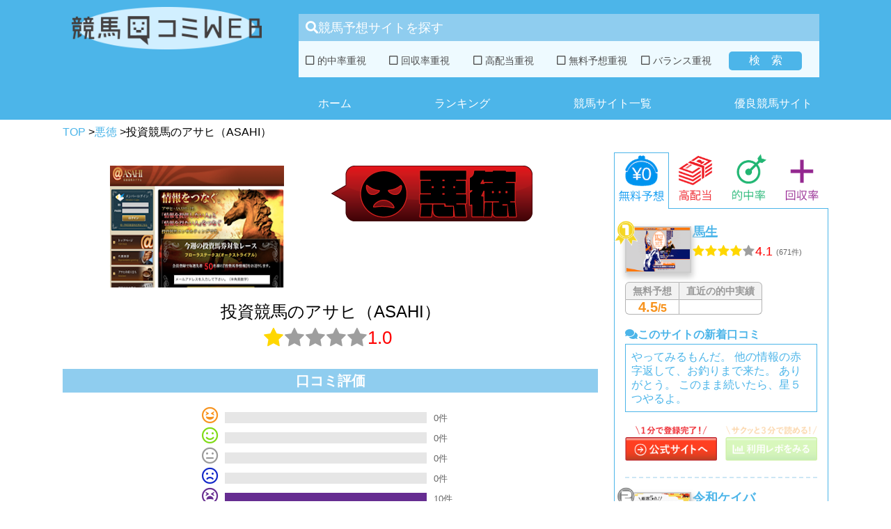

--- FILE ---
content_type: text/html; charset=UTF-8
request_url: https://www.keibaweb.net/%E6%8A%95%E8%B3%87%E7%AB%B6%E9%A6%AC%E3%81%AE%E3%82%A2%E3%82%B5%E3%83%92%EF%BC%88asahi%EF%BC%89/
body_size: 13801
content:
<!DOCTYPE html>
<html lang="ja">
<head>
<script>(function(w,d,s,l,i){w[l]=w[l]||[];w[l].push({'gtm.start':
new Date().getTime(),event:'gtm.js'});var f=d.getElementsByTagName(s)[0],
j=d.createElement(s),dl=l!='dataLayer'?'&l='+l:'';j.async=true;j.src=
'https://www.googletagmanager.com/gtm.js?id='+i+dl;f.parentNode.insertBefore(j,f);
})(window,document,'script','dataLayer','GTM-MRL4BCW');</script>
<noscript>
<div style="display:inline;"> <img height="1" width="1" style="border-style:none;" alt="" src="https://b97.yahoo.co.jp/pagead/conversion/1001058551/?guid=ON&script=0&disvt=false"/></div></noscript>
<link rel="canonical" href="https://www.keibaweb.net/%e6%8a%95%e8%b3%87%e7%ab%b6%e9%a6%ac%e3%81%ae%e3%82%a2%e3%82%b5%e3%83%92%ef%bc%88asahi%ef%bc%89/">
<meta name="viewport" content="width=device-width, initial-scale=1">
<meta name="format-detection" content="telephone=no">
<title>投資競馬のアサヒ（ASAHI）の評価や評判、口コミ | 競馬口コミWEB</title>
<meta name="description" content="投資競馬のアサヒ（ASAHI）の評価や評判、口コミ、レビューを比較検証することができます。【業界NO1の情報量】「投資競馬のアサヒ（ASAHI）」が詐欺悪徳業者ではないか、口コミで全てご確認頂けます。">
<meta name="keywords" content="投資競馬のアサヒ（ASAHI）,評判,評価,口コミ,競馬口コミWEB">
<link rel="shortcut icon" href="https://www.keibaweb.net/favicon.ico"/>
<link rel='dns-prefetch' href='//fonts.googleapis.com'/>
<link rel='dns-prefetch' href='//s.w.org'/>
<link rel='stylesheet' id='wp-block-library-css' href='https://www.keibaweb.net/wp-includes/css/dist/block-library/style.min.css?ver=5.2.2' type='text/css' media='all'/>
<link rel='stylesheet' id='comment-images-css' href='https://www.keibaweb.net/wp-content/plugins/comment-images/css/plugin.css?ver=5.2.2' type='text/css' media='all'/>
<link rel='stylesheet' id='comment-rating-field-plugin-css' href='https://www.keibaweb.net/wp-content/plugins/comment-rating-field-plugin/assets/css/frontend.css?ver=5.2.2' type='text/css' media='all'/>
<link rel='stylesheet' id='contact-form-7-css' href='https://www.keibaweb.net/wp-content/plugins/contact-form-7/includes/css/styles.css?ver=5.1.4' type='text/css' media='all'/>
<link rel='stylesheet' id='wordpress-popular-posts-css-css' href='https://www.keibaweb.net/wp-content/plugins/wordpress-popular-posts/public/css/wpp.css?ver=4.0.13' type='text/css' media='all'/>
<link rel='stylesheet' id='wp-pagenavi-css' href='https://www.keibaweb.net/wp-content/plugins/wp-pagenavi/pagenavi-css.css?ver=2.70' type='text/css' media='all'/>
<link rel='stylesheet' id='twentysixteen-fonts-css' href='https://fonts.googleapis.com/css?family=Merriweather%3A400%2C700%2C900%2C400italic%2C700italic%2C900italic%7CInconsolata%3A400&#038;subset=latin%2Clatin-ext' type='text/css' media='all'/>
<link rel='stylesheet' id='genericons-css' href='https://www.keibaweb.net/wp-content/themes/keibaweb_new_new/genericons/genericons.css?ver=3.4.1' type='text/css' media='all'/>
<link rel='stylesheet' id='twentysixteen-style-css' href='https://www.keibaweb.net/wp-content/themes/keibaweb_new_new/style.css?ver=1769758639' type='text/css' media='all'/>
<!--[if lt IE 10]><link rel='stylesheet' id='twentysixteen-ie-css' href='https://www.keibaweb.net/wp-content/themes/keibaweb_new_new/css/ie.css?ver=20160816' type='text/css' media='all'/><![endif]-->
<!--[if lt IE 9]><link rel='stylesheet' id='twentysixteen-ie8-css' href='https://www.keibaweb.net/wp-content/themes/keibaweb_new_new/css/ie8.css?ver=20160816' type='text/css' media='all'/><![endif]-->
<!--[if lt IE 8]><link rel='stylesheet' id='twentysixteen-ie7-css' href='https://www.keibaweb.net/wp-content/themes/keibaweb_new_new/css/ie7.css?ver=20160816' type='text/css' media='all'/><![endif]-->
<link rel='https://api.w.org/' href='https://www.keibaweb.net/wp-json/'/>
<link rel='shortlink' href='https://www.keibaweb.net/?p=8486'/>
<link rel="alternate" type="application/json+oembed" href="https://www.keibaweb.net/wp-json/oembed/1.0/embed?url=https%3A%2F%2Fwww.keibaweb.net%2F%25e6%258a%2595%25e8%25b3%2587%25e7%25ab%25b6%25e9%25a6%25ac%25e3%2581%25ae%25e3%2582%25a2%25e3%2582%25b5%25e3%2583%2592%25ef%25bc%2588asahi%25ef%25bc%2589%2F"/>
<link rel="alternate" type="text/xml+oembed" href="https://www.keibaweb.net/wp-json/oembed/1.0/embed?url=https%3A%2F%2Fwww.keibaweb.net%2F%25e6%258a%2595%25e8%25b3%2587%25e7%25ab%25b6%25e9%25a6%25ac%25e3%2581%25ae%25e3%2582%25a2%25e3%2582%25b5%25e3%2583%2592%25ef%25bc%2588asahi%25ef%25bc%2589%2F&#038;format=xml"/>
<style>.recentcomments a{display:inline !important;padding:0 !important;margin:0 !important;}</style>
<style>div.rating-container.crfp-group-1{min-height:16px;}
div.rating-container.crfp-group-1 span,div.rating-container.crfp-group-1 a{line-height:16px;}
div.rating-container.crfp-group-1 span.rating-always-on{width:80px;height:16px;background-image:url(https://www.keibaweb.net/wp-content/plugins/comment-rating-field-plugin//views/global/svg.php?svg=star&color=cccccc&size=16);}
div.rating-container.crfp-group-1 span.crfp-rating{height:16px;background-image:url(https://www.keibaweb.net/wp-content/plugins/comment-rating-field-plugin//views/global/svg.php?svg=star&color=f5c710&size=16);}
div.rating-container.crfp-group-1 div.star-rating a{width:16px;max-width:16px;height:16px;background-image:url(https://www.keibaweb.net/wp-content/plugins/comment-rating-field-plugin//views/global/svg.php?svg=star&color=cccccc&size=16);}
p.crfp-group-1 div.star-rating{width:16px;height:16px;}
p.crfp-group-1 div.star-rating a{width:16px;max-width:16px;height:16px;background-image:url(https://www.keibaweb.net/wp-content/plugins/comment-rating-field-plugin//views/global/svg.php?svg=star&color=cccccc&size=16);}
p.crfp-group-1 div.star-rating-hover a{background-image:url(https://www.keibaweb.net/wp-content/plugins/comment-rating-field-plugin//views/global/svg.php?svg=star&color=f5c710&size=16);}
p.crfp-group-1 div.star-rating-on a{background-image:url(https://www.keibaweb.net/wp-content/plugins/comment-rating-field-plugin//views/global/svg.php?svg=star&color=f5c710&size=16);}
p.crfp-group-1 div.rating-cancel{width:16px;height:16px;}
p.crfp-group-1 div.rating-cancel a{width:16px;height:16px;background-image:url(https://www.keibaweb.net/wp-content/plugins/comment-rating-field-plugin//views/global/svg.php?svg=delete&color=cccccc&size=16);}
p.crfp-group-1 div.rating-cancel.star-rating-hover a{background-image:url(https://www.keibaweb.net/wp-content/plugins/comment-rating-field-plugin//views/global/svg.php?svg=delete&color=f5c710&size=16);}
div.rating-container.crfp-group-1 div.crfp-bar .bar{background-color:#cccccc;}
div.rating-container.crfp-group-1 div.crfp-bar .bar .fill{background-color:#f5c710;}</style>		<script data-wpfc-render="false">(function(i,s,o,g,r,a,m){i['GoogleAnalyticsObject']=r;i[r]=i[r]||function(){ (i[r].q=i[r].q||[]).push(arguments)},i[r].l=1*new Date();a=s.createElement(o), m=s.getElementsByTagName(o)[0];a.async=1;a.src=g;m.parentNode.insertBefore(a,m) })(window,document,'script','https://www.google-analytics.com/analytics.js','ga'); ga('create', 'UA-92382040-1', 'auto'); ga('send', 'pageview');</script>
<meta name="google-site-verification" content="Uo9C3OJWqj-Df7wBOkIHUqSYZH_zreR9IHx1m7rTrjM"/>
<link rel="stylesheet" href="https://use.fontawesome.com/releases/v5.7.2/css/all.css" integrity="sha384-fnmOCqbTlWIlj8LyTjo7mOUStjsKC4pOpQbqyi7RrhN7udi9RwhKkMHpvLbHG9Sr" crossorigin="anonymous">
<link rel="stylesheet" type="text/css" href="//www.keibaweb.net/wp-content/cache/wpfc-minified/76f6e0c18f0d8fad7616d1a6da655a8e/1745560800index.css" media="all"/>
</head>
<body>
<noscript><iframe src="https://www.googletagmanager.com/ns.html?id=GTM-MRL4BCW"
height="0" width="0" style="display:none;visibility:hidden"></iframe></noscript>
<div id="wrapper" class="skepage"> <div class="header__outer"> <div id="header"> <div class="header__top"> <a href="https://www.keibaweb.net" title="競馬口コミWEB" class="logo" data-wpel-link="internal"><img src="https://www.keibaweb.net/wp-content/themes/keibaweb_new_new/images/head_logo.png" alt="画像"></a></div><div class="header__low"> <form method="get" id="searchcat" action="https://www.keibaweb.net" class="searchcat "> <label for="s" class="searchcat__label"></label> <input type="hidden" name="s" id="s" class="searchcat__hidden" /> <div class="searchcat__title"><i class="fas fa-search"></i>競馬予想サイトを探す</div><div class="searchcat__content"> <label class="searchcat__content__label "> <input class="searchcat__content__label__checkbox" type="checkbox" name="catname[]" value="123"> <span class="searchcat__content__label__checkbox--icon"></span> 的中率重視 </label> <label class="searchcat__content__label "> <input class="searchcat__content__label__checkbox" type="checkbox" name="catname[]" value="122"> <span class="searchcat__content__label__checkbox--icon"></span> 回収率重視 </label> <label class="searchcat__content__label "> <input class="searchcat__content__label__checkbox" type="checkbox" name="catname[]" value="121"> <span class="searchcat__content__label__checkbox--icon"></span> 高配当重視 </label> <label class="searchcat__content__label "> <input class="searchcat__content__label__checkbox" type="checkbox" name="catname[]" value="120"> <span class="searchcat__content__label__checkbox--icon"></span> 無料予想重視 </label> <label class="searchcat__content__label "> <input class="searchcat__content__label__checkbox" type="checkbox" name="catname[]" value="119"> <span class="searchcat__content__label__checkbox--icon"></span> バランス重視 </label> <div class="searchcat__content__submit"> <input type="submit" value="検索" class="searchcat__content__submit__inner"/></div></div></form>
<div id="navigation" class="type6"> <ul class="type6-menu"> <li><a href="https://www.keibaweb.net" data-wpel-link="internal">ホーム</a></li> <li><a href="https://www.keibaweb.net/yuryo_ranking/" data-wpel-link="internal">ランキング</a></li> <li><a href="https://www.keibaweb.net/競馬予想サイト一覧/" data-wpel-link="internal">競馬サイト一覧</a></li> <li><a href="https://www.keibaweb.net/優良サイト一覧/" data-wpel-link="internal">優良競馬サイト</a></li> </ul></div></div></div></div><div id="site_wrap" class="clearfix"> <div id="breadcrumblist" class="schema-meta interval20"> <div> <a href="https://www.keibaweb.net" data-wpel-link="internal"> <span> TOP </span> </a>></div><div> <a href="https://www.keibaweb.net/競馬予想サイト一覧/" data-wpel-link="internal"> <span> 悪徳 </span> </a>></div><div> <span> 投資競馬のアサヒ（ASAHI） </span></div></div><div id="single-page" class="page"> <div class="page__left"> <section class="site_spec-section"> <div class="site_spec-section__top"> <div class="site_spec-section__top--left"> <img src="https://www.keibaweb.net/wp-content/plugins/lazy-load/images/1x1.trans.gif" data-lazy-src="https://www.keibaweb.net/wp-content/uploads/2017/07/toshikeibanoasahi.png" width="250" height="175" class="attachment-post-thumbnail size-post-thumbnail wp-post-image" alt sizes="(max-width: 709px) 85vw, (max-width: 909px) 67vw, (max-width: 984px) 60vw, (max-width: 1362px) 62vw, 840px"><noscript><img width="250" height="175" src="https://www.keibaweb.net/wp-content/uploads/2017/07/toshikeibanoasahi.png" class="attachment-post-thumbnail size-post-thumbnail wp-post-image" alt="" sizes="(max-width: 709px) 85vw, (max-width: 909px) 67vw, (max-width: 984px) 60vw, (max-width: 1362px) 62vw, 840px"/></noscript></div><div class="site_spec-section__top--right"> <img src="https://www.keibaweb.net/wp-content/themes/keibaweb_new_new/images/akutoku.png"></div></div><div class="site_spec-section__akutoku"> <p class="site-name">投資競馬のアサヒ（ASAHI）</p> <div class="site-score"> <div class="star_rating"><div class="star_rating--full stars" aria-hidden="true"></div><div class="star_rating--empty stars" aria-hidden="true"></div><div class="star_rating--empty stars" aria-hidden="true"></div><div class="star_rating--empty stars" aria-hidden="true"></div><div class="star_rating--empty stars" aria-hidden="true"></div></div><p class="score">
1.0																	</p></div></div><div class="site_spec-section__middle"> <p class="asif-h2">口コミ評価</p> <table class="comment_rates"> <tr class="comment_rates__tr1 comment_rates__tr"> <td> <i class="far fa-grin-squint"></i> </td> <td><div class="graph"><div style="width: 0%">　</div></div></td>
<td class="comment_number">
0件
</td>
</tr>
<tr class="comment_rates__tr2 comment_rates__tr">
<td>
<i class="far fa-smile"></i>
</td>
<td><div class="graph"><div style="width: 0%">　</div></div></td>
<td class="comment_number">
0件
</td>
</tr>
<tr class="comment_rates__tr3 comment_rates__tr">
<td>
<i class="far fa-meh"></i>
</td>
<td><div class="graph"><div style="width: 0%">　</div></div></td>
<td class="comment_number">
0件
</td>
</tr>
<tr class="comment_rates__tr4 comment_rates__tr">
<td>
<i class="far fa-frown"></i>
</td>
<td><div class="graph"><div style="width: 0%">　</div></div></td>
<td class="comment_number">
0件
</td>
</tr>
<tr class="comment_rates__tr5 comment_rates__tr">
<td>
<i class="far fa-tired"></i>
</td>
<td><div class="graph"><div style="width: 100%">　</div></div></td>
<td class="comment_number">
10件
</td>
</tr>
</table></div><div class="site_spec-section__bottom--border"></div></section>
<h1>
投資競馬のアサヒ（ASAHI）の口コミ・評価・評判・レビューを徹底検証
</h1>
<section class="site_review-section">
<div id="sidebar-area" class="site_review-section--left"> <section class="site_comment-section"> <div id="comments" class="comments-area"> <h2 class="single-header2">投資競馬のアサヒ（ASAHI）の口コミや評判・評価・レビュー</h2> <ol class="comments_list"> <li class="comment even thread-even depth-1" id="li-comment-29197" class="comment"> <div id="comment-29197"> <div class="info"> <span class="comment-author vcard name"> 投稿者： ジョン </span> <span class="stars"> 評価： <div class="star_rating"><div class="star_rating--full stars" aria-hidden="true"></div><div class="star_rating--empty stars" aria-hidden="true"></div><div class="star_rating--empty stars" aria-hidden="true"></div><div class="star_rating--empty stars" aria-hidden="true"></div><div class="star_rating--empty stars" aria-hidden="true"></div></div></span></div><div class="content"> <p>マジやん！ｗまあだいぶ荒稼ぎしてた様子だしもう満足したのとちゃう？ｗ<br /> あるいは登録してる人があんまいなかったんかな？ｗ</p></div><div class="commentmetadata"> <a rel="nofollow" class="comment-reply-link" href="/%E6%8A%95%E8%B3%87%E7%AB%B6%E9%A6%AC%E3%81%AE%E3%82%A2%E3%82%B5%E3%83%92%EF%BC%88asahi%EF%BC%89/?replytocom=29197#respond" data-commentid="29197" data-postid="8486" data-belowelement="comment-29197" data-respondelement="respond" aria-label="ジョン に返信" data-wpel-link="internal">返信</a></div></div></li>
<li class="comment odd alt thread-odd thread-alt depth-1" id="li-comment-29196" class="comment"> <div id="comment-29196"> <div class="info"> <span class="comment-author vcard name"> 投稿者： 乃木 </span> <span class="stars"> 評価： <div class="star_rating"><div class="star_rating--full stars" aria-hidden="true"></div><div class="star_rating--empty stars" aria-hidden="true"></div><div class="star_rating--empty stars" aria-hidden="true"></div><div class="star_rating--empty stars" aria-hidden="true"></div><div class="star_rating--empty stars" aria-hidden="true"></div></div></span></div><div class="content"> <p>てか、皆このサイト見れてる？？アクセスしてもエラーになって繋がらないんだけどついにASAHI潰れた？？</p></div><div class="commentmetadata"> <a rel="nofollow" class="comment-reply-link" href="/%E6%8A%95%E8%B3%87%E7%AB%B6%E9%A6%AC%E3%81%AE%E3%82%A2%E3%82%B5%E3%83%92%EF%BC%88asahi%EF%BC%89/?replytocom=29196#respond" data-commentid="29196" data-postid="8486" data-belowelement="comment-29196" data-respondelement="respond" aria-label="乃木 に返信" data-wpel-link="internal">返信</a></div></div></li>
<li class="comment even thread-even depth-1" id="li-comment-29195" class="comment"> <div id="comment-29195"> <div class="info"> <span class="comment-author vcard name"> 投稿者： グランドマスター </span> <span class="stars"> 評価： <div class="star_rating"><div class="star_rating--full stars" aria-hidden="true"></div><div class="star_rating--empty stars" aria-hidden="true"></div><div class="star_rating--empty stars" aria-hidden="true"></div><div class="star_rating--empty stars" aria-hidden="true"></div><div class="star_rating--empty stars" aria-hidden="true"></div></div></span></div><div class="content"> <p>登録すると無料予想等もなく買うことでしか情報や買い目を得ることが出来ない典型的な悪徳詐欺サイトやーーーー！<br /> サイトの作りは結構しっかりしているだけにみなさんも騙されないように注意して！！</p></div><div class="commentmetadata"> <a rel="nofollow" class="comment-reply-link" href="/%E6%8A%95%E8%B3%87%E7%AB%B6%E9%A6%AC%E3%81%AE%E3%82%A2%E3%82%B5%E3%83%92%EF%BC%88asahi%EF%BC%89/?replytocom=29195#respond" data-commentid="29195" data-postid="8486" data-belowelement="comment-29195" data-respondelement="respond" aria-label="グランドマスター に返信" data-wpel-link="internal">返信</a></div></div></li>
<li class="comment odd alt thread-odd thread-alt depth-1" id="li-comment-29194" class="comment"> <div id="comment-29194"> <div class="info"> <span class="comment-author vcard name"> 投稿者： hogei </span> <span class="stars"> 評価： <div class="star_rating"><div class="star_rating--full stars" aria-hidden="true"></div><div class="star_rating--empty stars" aria-hidden="true"></div><div class="star_rating--empty stars" aria-hidden="true"></div><div class="star_rating--empty stars" aria-hidden="true"></div><div class="star_rating--empty stars" aria-hidden="true"></div></div></span></div><div class="content"> <p>登録費用がブロンズで5万円も取られましたが、今回は他の口コミサイトなどを確認せずにアサヒのサイトのみを見て決めてしまったので次回からはこういった口コミなどにも注目して慎重に優良・悪徳なサイトを見定めたいと思います。</p></div><div class="commentmetadata"> <a rel="nofollow" class="comment-reply-link" href="/%E6%8A%95%E8%B3%87%E7%AB%B6%E9%A6%AC%E3%81%AE%E3%82%A2%E3%82%B5%E3%83%92%EF%BC%88asahi%EF%BC%89/?replytocom=29194#respond" data-commentid="29194" data-postid="8486" data-belowelement="comment-29194" data-respondelement="respond" aria-label="hogei に返信" data-wpel-link="internal">返信</a></div></div></li>
<li class="comment even thread-even depth-1" id="li-comment-29193" class="comment"> <div id="comment-29193"> <div class="info"> <span class="comment-author vcard name"> 投稿者： マラドーナ </span> <span class="stars"> 評価： <div class="star_rating"><div class="star_rating--full stars" aria-hidden="true"></div><div class="star_rating--empty stars" aria-hidden="true"></div><div class="star_rating--empty stars" aria-hidden="true"></div><div class="star_rating--empty stars" aria-hidden="true"></div><div class="star_rating--empty stars" aria-hidden="true"></div></div></span></div><div class="content"> <p>しかしこうも悪評ばかりだとやっぱり悪徳詐欺サイトなんでしょうね。多少なりとも的中していれば恐らく、投資競馬のアサヒのことをいいよって褒める書き込みが1件くらいはあるはずですしね。</p></div><div class="commentmetadata"> <a rel="nofollow" class="comment-reply-link" href="/%E6%8A%95%E8%B3%87%E7%AB%B6%E9%A6%AC%E3%81%AE%E3%82%A2%E3%82%B5%E3%83%92%EF%BC%88asahi%EF%BC%89/?replytocom=29193#respond" data-commentid="29193" data-postid="8486" data-belowelement="comment-29193" data-respondelement="respond" aria-label="マラドーナ に返信" data-wpel-link="internal">返信</a></div></div></li>
<li class="comment odd alt thread-odd thread-alt depth-1" id="li-comment-29192" class="comment"> <div id="comment-29192"> <div class="info"> <span class="comment-author vcard name"> 投稿者： ヨウ君 </span> <span class="stars"> 評価： <div class="star_rating"><div class="star_rating--full stars" aria-hidden="true"></div><div class="star_rating--empty stars" aria-hidden="true"></div><div class="star_rating--empty stars" aria-hidden="true"></div><div class="star_rating--empty stars" aria-hidden="true"></div><div class="star_rating--empty stars" aria-hidden="true"></div></div></span></div><div class="content"> <p>そうだ！フォーサイト！間違いないねｗｗサイトトップからして完全に同じ作りしてるしどんだけ手抜きしてるんだよｗって感じｗ</p></div><div class="commentmetadata"> <a rel="nofollow" class="comment-reply-link" href="/%E6%8A%95%E8%B3%87%E7%AB%B6%E9%A6%AC%E3%81%AE%E3%82%A2%E3%82%B5%E3%83%92%EF%BC%88asahi%EF%BC%89/?replytocom=29192#respond" data-commentid="29192" data-postid="8486" data-belowelement="comment-29192" data-respondelement="respond" aria-label="ヨウ君 に返信" data-wpel-link="internal">返信</a></div></div></li>
<li class="comment even thread-even depth-1" id="li-comment-29191" class="comment"> <div id="comment-29191"> <div class="info"> <span class="comment-author vcard name"> 投稿者： yammy </span> <span class="stars"> 評価： <div class="star_rating"><div class="star_rating--full stars" aria-hidden="true"></div><div class="star_rating--empty stars" aria-hidden="true"></div><div class="star_rating--empty stars" aria-hidden="true"></div><div class="star_rating--empty stars" aria-hidden="true"></div><div class="star_rating--empty stars" aria-hidden="true"></div></div></span></div><div class="content"> <p>ここって元々フォーサイト？とかいうサイト名でやっていませんでした？作りがここの投資競馬のASAHIと全く一緒なんです<br /> 名前だけ変えて運営している詐欺サイトっぽいですよねぇ</p></div><div class="commentmetadata"> <a rel="nofollow" class="comment-reply-link" href="/%E6%8A%95%E8%B3%87%E7%AB%B6%E9%A6%AC%E3%81%AE%E3%82%A2%E3%82%B5%E3%83%92%EF%BC%88asahi%EF%BC%89/?replytocom=29191#respond" data-commentid="29191" data-postid="8486" data-belowelement="comment-29191" data-respondelement="respond" aria-label="yammy に返信" data-wpel-link="internal">返信</a></div></div></li>
<li class="comment odd alt thread-odd thread-alt depth-1" id="li-comment-29190" class="comment"> <div id="comment-29190"> <div class="info"> <span class="comment-author vcard name"> 投稿者： 撒菱 </span> <span class="stars"> 評価： <div class="star_rating"><div class="star_rating--full stars" aria-hidden="true"></div><div class="star_rating--empty stars" aria-hidden="true"></div><div class="star_rating--empty stars" aria-hidden="true"></div><div class="star_rating--empty stars" aria-hidden="true"></div><div class="star_rating--empty stars" aria-hidden="true"></div></div></span></div><div class="content"> <p>俺もゴールド会員の当選の電話がかかってきたよ・・・・<br /> 確か名前は「アンザイ」って名乗っていたかな</p></div><div class="commentmetadata"> <a rel="nofollow" class="comment-reply-link" href="/%E6%8A%95%E8%B3%87%E7%AB%B6%E9%A6%AC%E3%81%AE%E3%82%A2%E3%82%B5%E3%83%92%EF%BC%88asahi%EF%BC%89/?replytocom=29190#respond" data-commentid="29190" data-postid="8486" data-belowelement="comment-29190" data-respondelement="respond" aria-label="撒菱 に返信" data-wpel-link="internal">返信</a></div></div></li>
<li class="comment even thread-even depth-1" id="li-comment-29189" class="comment"> <div id="comment-29189"> <div class="info"> <span class="comment-author vcard name"> 投稿者： サラマンダー </span> <span class="stars"> 評価： <div class="star_rating"><div class="star_rating--full stars" aria-hidden="true"></div><div class="star_rating--empty stars" aria-hidden="true"></div><div class="star_rating--empty stars" aria-hidden="true"></div><div class="star_rating--empty stars" aria-hidden="true"></div><div class="star_rating--empty stars" aria-hidden="true"></div></div></span></div><div class="content"> <p>俺登録してるんだけど、シルバー会員にもなっていないのにゴールド会員当選の通知が来てた。<br /> そんなことってある？<br /> 普通はクレカとかでも順を追ってブロンズ→シルバー→ゴールドってやるよね。多分ASAHIは詐欺サイトでしょうね。</p></div><div class="commentmetadata"> <a rel="nofollow" class="comment-reply-link" href="/%E6%8A%95%E8%B3%87%E7%AB%B6%E9%A6%AC%E3%81%AE%E3%82%A2%E3%82%B5%E3%83%92%EF%BC%88asahi%EF%BC%89/?replytocom=29189#respond" data-commentid="29189" data-postid="8486" data-belowelement="comment-29189" data-respondelement="respond" aria-label="サラマンダー に返信" data-wpel-link="internal">返信</a></div></div></li>
<li class="comment odd alt thread-odd thread-alt depth-1" id="li-comment-29188" class="comment"> <div id="comment-29188"> <div class="info"> <span class="comment-author vcard name"> 投稿者： オマーン国際 </span> <span class="stars"> 評価： <div class="star_rating"><div class="star_rating--full stars" aria-hidden="true"></div><div class="star_rating--empty stars" aria-hidden="true"></div><div class="star_rating--empty stars" aria-hidden="true"></div><div class="star_rating--empty stars" aria-hidden="true"></div><div class="star_rating--empty stars" aria-hidden="true"></div></div></span></div><div class="content"> <p>色々なところで投資競馬のアサヒの口コミが酷い有様だったからメールで問い合わせてみたら返信なかったｗ<br /> 臭いものにはフタをしていたのでは良い運営とは言えませんよｗ</p></div><div class="commentmetadata"> <a rel="nofollow" class="comment-reply-link" href="/%E6%8A%95%E8%B3%87%E7%AB%B6%E9%A6%AC%E3%81%AE%E3%82%A2%E3%82%B5%E3%83%92%EF%BC%88asahi%EF%BC%89/?replytocom=29188#respond" data-commentid="29188" data-postid="8486" data-belowelement="comment-29188" data-respondelement="respond" aria-label="オマーン国際 に返信" data-wpel-link="internal">返信</a></div></div></li>
</ol>
<div class="comments-pagination"></div></div></section></div></section>
<section class="site_comment-section">
<h2 class="h2_comment">投資競馬のアサヒ（ASAHI）の口コミを投稿する</h2>
<div id="respond" class="comment-respond">
<h3 id="reply-title" class="comment-reply-title"> <small><a rel="nofollow" id="cancel-comment-reply-link" href="/%E6%8A%95%E8%B3%87%E7%AB%B6%E9%A6%AC%E3%81%AE%E3%82%A2%E3%82%B5%E3%83%92%EF%BC%88asahi%EF%BC%89/#respond" style="display:none;" data-wpel-link="internal">コメントをキャンセル</a></small></h3>			<form action="https://www.keibaweb.net/wp-comments-post.php" method="post" id="commentform" class="comment-form" novalidate>
<p class="comment-form-comment"><label for="comment">コメント</label> <textarea id="comment" name="comment" cols="45" rows="8" maxlength="65525" required="required"></textarea></p><p class="comment-form-author"><label for="author">ニックネーム</label> <input id="author" name="author" type="text" value="" size="30" /></p>
<p class="crfp-field crfp-group-1" data-required="0" data-required-text="" data-cancel-text="">
<label for="rating-star-1">評価: </label><input name="rating-star-1" type="radio" class="star" value="1" /><input name="rating-star-1" type="radio" class="star" value="2" /><input name="rating-star-1" type="radio" class="star" value="3" /><input name="rating-star-1" type="radio" class="star" value="4" /><input name="rating-star-1" type="radio" class="star" value="5" /><input type="hidden" name="crfp-rating[1]" value="0" class="crfp-rating-hidden" data-field-id="1" />
</p><p class="form-submit"><input name="submit" type="submit" id="submit" class="submit" value="送信" /> <input type='hidden' name='comment_post_ID' value='8486' id='comment_post_ID' />
<input type='hidden' name='comment_parent' id='comment_parent' value='0' />
</p><div id="comment-image-wrapper"><p id="comment-image-error"></p><label for='comment_image_8486'>画像を添付できます。</label><input type='file' name='comment_image_8486' id='comment_image' /></div></form></div></section>
<section class="site_info-section">
<div class="site_info-section--left"> <h2>投資競馬のアサヒ（ASAHI）の概要</h2> <table cellpadding="0" class="site-info"> <tr><th>サイト名</th><td>投資競馬のアサヒ（ASAHI）</td></tr> <tr><th>サイトURL</th><td itemprop="url"> http://a-sa-hi.jp/ </td></tr> <tr><th>運営会社</th><td>株式会社デルタ</td></tr> <tr><th>責任者名</th><td>田中和夫</td></tr> <tr><th>電話番号</th><td>03-6759-9119</td></tr> <tr><th>メールアドレス</th><td>info@a-sa-hi.jp</td></tr> <tr><th>住所</th><td>東京都新宿区西新宿1-26-2 新宿野村ビル32階</td></tr> <tr><th>IPアドレス</th><td>-</td></tr> <tr><th>ドメイン取得日</th><td>-</td></tr> <tr><th>サーバ会社</th><td>-</td></tr> </table></div><div class="site_info-section--right"> <h2>投資競馬のアサヒ（ASAHI）のプラン詳細</h2> <div><p>1pt=100円※最低30Pt（3000円）から</p></div></div></section>
<div class="cat_sec"> <h2>カテゴリー一覧</h2> <div class="cat-list"> <ul class="accordion1"> <li> <p class="ac1">重視する項目から選ぶ<i class="fas fa-plus"></i></p> <ul class="inner"> <li class="content1-1"><a href="/category/strongpoint/strongpoint_hit/" data-wpel-link="internal">> 的中率重視の競馬予想サイト</a></li> <li class="content1-2"><a href="/category/strongpoint/strongpoint_kaisyu/" data-wpel-link="internal">> 回収率重視の競馬予想サイト</a></li> <li class="content1-3"><a href="/category/strongpoint/strongpoint_back/" data-wpel-link="internal">> 高配当重視の競馬予想サイト</a></li> <li class="content1-4"><a href="/category/strongpoint/strongpoint_kaisyu/" data-wpel-link="internal">> 無料予想重視の競馬予想サイト</a></li> <li class="content1-5"><a href="/category/strongpoint/strongpoint_balance/" data-wpel-link="internal">> バランス重視の競馬予想サイト</a></li> </ul> </li> <li> <p class="ac2">得意な競馬場から選ぶ<i class="fas fa-plus"></i></p> <ul class="inner"> <li class="content2-1"><a href="/category/strongtrack/strongtrack_tokyo/" data-wpel-link="internal">> 東京競馬場が得意な競馬予想サイト</a></li> <li class="content2-2"><a href="/category/strongtrack/strongtrack_nakayama/" data-wpel-link="internal">> 中山競馬場が得意な競馬予想サイト</a></li> <li class="content2-3"><a href="/category/strongtrack/strongtrack_hanshin/" data-wpel-link="internal">> 阪神競馬場が得意な競馬予想サイト</a></li> <li class="content2-4"><a href="/category/strongtrack/strongtrack_kyoto/" data-wpel-link="internal">> 京都競馬場が得意な競馬予想サイト</a></li> <li class="content2-5"><a href="/category/strongtrack/strongtrack_sapporo/" data-wpel-link="internal">> 札幌競馬場が得意な競馬予想サイト</a></li> <li class="content2-6"><a href="/category/strongtrack/strongtrack_hakodate/" data-wpel-link="internal">> 函館競馬場が得意な競馬予想サイト</a></li> <li class="content2-7"><a href="/category/strongtrack/strongtrack_fukushima/" data-wpel-link="internal">> 福島競馬場が得意な競馬予想サイト</a></li> <li class="content2-8"><a href="/category/strongtrack/strongtrack_nigata/" data-wpel-link="internal">> 新潟競馬場が得意な競馬予想サイト</a></li> <li class="content2-9"><a href="/category/strongtrack/strongtrack_chukyo/" data-wpel-link="internal">> 中京競馬場が得意な競馬予想サイト</a></li> <li class="content2-10"><a href="/category/strongtrack/strongtrack_kokura/" data-wpel-link="internal">> 小倉競馬場が得意な競馬予想サイト</a></li> <li class="content2-11"><a href="/category/strongtrack/strongtrack_country/" data-wpel-link="internal">> 地方競馬場が得意な競馬予想サイト</a></li> </ul> </li> <li> <p class="ac3">競馬予想サイトの名前から選ぶ<i class="fas fa-plus"></i></p> <ul class="inner"> <li class="content3-1"><a href="/category/whatname/index-a/" data-wpel-link="internal">> あ行から始まる競馬予想サイト</a></li> <li class="content3-1"><a href="/category/whatname/index-ka/" data-wpel-link="internal">> か行から始まる競馬予想サイト</a></li> <li class="content3-1"><a href="/category/whatname/index-sa/" data-wpel-link="internal">> さ行から始まる競馬予想サイト</a></li> <li class="content3-1"><a href="/category/whatname/index-ta/" data-wpel-link="internal">> た行から始まる競馬予想サイト</a></li> <li class="content3-1"><a href="/category/whatname/index-na/" data-wpel-link="internal">> な行から始まる競馬予想サイト</a></li> <li class="content3-1"><a href="/category/whatname/index-ha/" data-wpel-link="internal">> は行から始まる競馬予想サイト</a></li> <li class="content3-1"><a href="/category/whatname/index-ma/" data-wpel-link="internal">> ま行から始まる競馬予想サイト</a></li> <li class="content3-1"><a href="/category/whatname/index-ya/" data-wpel-link="internal">> や行から始まる競馬予想サイト</a></li> <li class="content3-1"><a href="/category/whatname/index-ra/" data-wpel-link="internal">> ら行から始まる競馬予想サイト</a></li> <li class="content3-1"><a href="/category/whatname/index-wa/" data-wpel-link="internal">> わ行から始まる競馬予想サイト</a></li> </ul> </li> </ul> <ul class="accordion2"> <li> <p class="ac1">気になるポイントから選ぶ<i class="fas fa-plus"></i></p> <ul class="inner"> <li class="content1-1"><a href="/category/checkpoint/checkpoint_yuryo/" data-wpel-link="internal">> 評価が★4.5以上の超優良競馬予想サイト</a></li> <li class="content1-2"><a href="/category/checkpoint/checkpoint_star5/" data-wpel-link="internal">> ★5評価が100件以上ある競馬予想サイト</a></li> <li class="content1-3"><a href="/category/checkpoint/checkpoint_oneyear/" data-wpel-link="internal">> 運営期間1年以上の競馬予想サイト</a></li> <li class="content1-4"><a href="/category/checkpoint/checkpoint_kensyo/" data-wpel-link="internal">> 管理人が調査・検証済みの競馬予想サイト</a></li> </ul> </li> <li> <p class="ac2">得意なレースから選ぶ<i class="fas fa-plus"></i></p> <ul class="inner"> <li class="content2-1"><a href="/category/strongrace/strongrace_turf/" data-wpel-link="internal">> 芝レースが得意な競馬予想サイト</a></li> <li class="content2-2"><a href="/category/strongrace/strongrace_dart/" data-wpel-link="internal">> ダートレースが得意な競馬予想サイト</a></li> <li class="content2-3"><a href="/category/strongrace/strongrace_syougai/" data-wpel-link="internal">> 障害レースが得意な競馬予想サイト</a></li> <li class="content2-4"><a href="/category/strongrace/strongrace_g1/" data-wpel-link="internal">> G1・重賞が得意な競馬予想サイト</a></li> <li class="content2-5"><a href="/category/strongrace/strongrace_jouken/" data-wpel-link="internal">> 条件戦が得意な競馬予想サイト</a></li> </ul> </li> <li> <p class="ac3">手口・タイプから選ぶ<i class="fas fa-plus"></i></p> <ul class="inner"> <li class="content3-1"><a href="/category/howtopay/howtopay_fake/" data-wpel-link="internal">> 嘘・捏造だらけの詐欺競馬予想サイト</a></li> <li class="content3-2"><a href="/category/howtopay/howtopay_lose/" data-wpel-link="internal">> 的中しない大赤字の競馬予想サイト</a></li> <li class="content3-3"><a href="/category/howtopay/howtopay_call/" data-wpel-link="internal">> 電話営業をする危険な競馬予想サイト</a></li> <li class="content3-4"><a href="/category/howtopay/howtopay_zaku/" data-wpel-link="internal">> 作っただけの競馬予想サイト</a></li> </ul> </li> <li> <p class="ac4">運営開始時期から選ぶ<i class="fas fa-plus"></i></p> <ul class="inner"> <li class="content4-1"><a href="/category/startfrom/startfrom_2015/" data-wpel-link="internal">> 〜2015年</a></li> <li class="content4-1"><a href="/category/startfrom/startfrom_2016/" data-wpel-link="internal">> 2016年</a></li> <li class="content4-1"><a href="/category/startfrom/startfrom_2017/" data-wpel-link="internal">> 2017年</a></li> <li class="content4-1"><a href="/category/startfrom/startfrom_2018/" data-wpel-link="internal">> 2018年</a></li> <li class="content4-1"><a href="/category/startfrom/startfrom_2019/" data-wpel-link="internal">> 2019年</a></li> </ul> </li> </ul></div></div></div><div class="page__right"> <div class="sidebar"> <ul class="tab cf"> <li class="tab2 tab_current"> <img src="https://www.keibaweb.net/wp-content/themes/keibaweb_new_new/images/tab_muryo.png" alt="無料予想ランキングタブアイコン"> </li> <li class="tab3"> <img src="https://www.keibaweb.net/wp-content/themes/keibaweb_new_new/images/tab_kohaito.png" alt="高配当ランキングタブアイコン"> </li> <li class="tab4"> <img src="https://www.keibaweb.net/wp-content/themes/keibaweb_new_new/images/tab_tekichu.png" alt="的中率ランキングタブアイコン"> </li> <li class="tab5"> <img src="https://www.keibaweb.net/wp-content/themes/keibaweb_new_new/images/tab_kaishu.png" alt="回収率ランキングタブアイコン"> </li> </ul> <ul class="contents"> <li class="contents__inner content2 content_current"> <ul class="good_ul"> <li class="good_ul__li"> <div class="good_ul__li__top"> <div class="good_ul__li__top__left"> <img class="good_ul__li__top__left__img" src="https://www.keibaweb.net/wp-content/themes/keibaweb_new_new/images/rank1.png" alt="ランキングアイコン"> <a href="https://www.keibaweb.net/%e9%a6%ac%e7%94%9f/" data-wpel-link="internal"> <img src="https://www.keibaweb.net/wp-content/plugins/lazy-load/images/1x1.trans.gif" data-lazy-src="https://www.keibaweb.net/wp-content/uploads/2015/12/umanama2.png" width="250" height="175" class="attachment-post-thumbnail size-post-thumbnail wp-post-image" alt="馬生のアイキャッチ" srcset="https://www.keibaweb.net/wp-content/uploads/2015/12/umanama2.png 250w, https://www.keibaweb.net/wp-content/uploads/2015/12/umanama2-105x73.png 105w" sizes="(max-width: 709px) 85vw, (max-width: 909px) 67vw, (max-width: 984px) 60vw, (max-width: 1362px) 62vw, 840px"><noscript><img width="250" height="175" src="https://www.keibaweb.net/wp-content/uploads/2015/12/umanama2.png" class="attachment-post-thumbnail size-post-thumbnail wp-post-image" alt="馬生のアイキャッチ" srcset="https://www.keibaweb.net/wp-content/uploads/2015/12/umanama2.png 250w, https://www.keibaweb.net/wp-content/uploads/2015/12/umanama2-105x73.png 105w" sizes="(max-width: 709px) 85vw, (max-width: 909px) 67vw, (max-width: 984px) 60vw, (max-width: 1362px) 62vw, 840px"/></noscript> </a></div><div class="good_ul__li__top__right"> <div class="good_ul__li__top__right__top"> <a href="https://www.keibaweb.net/%e9%a6%ac%e7%94%9f/" data-wpel-link="internal"> 馬生 </a></div><div class="good_ul__li__top__right__bottom"> <div class="star_rating"><div class="star_rating--full stars" aria-hidden="true"></div><div class="star_rating--full stars" aria-hidden="true"></div><div class="star_rating--full stars" aria-hidden="true"></div><div class="star_rating--full stars" aria-hidden="true"></div><div class="star_rating--empty stars" aria-hidden="true"></div></div><p class="score"> 4.1 </p> <p class="comment_no">(671件)</p></div></div></div><div class="good_ul__li__middle"> <div class="good_ul__li__middle__top--summary"> <table> <tbody> <tr> <th>無料予想</th> <th>直近の的中実績</th> </tr> <tr> <td> 4.5<span class="percent">/5</span> </td> <td> </td> </tr> </tbody> </table></div><div class="good_ul__li__middle__bottom"> <p><i class="fas fa-comments"></i>このサイトの新着口コミ</p> <div class="good-page-comment"> <p> やってみるもんだ。 他の情報の赤字返して、お釣りまで来た。 ありがとう。 このまま続いたら、星５つやるよ。 </p></div></div></div><div class="good_ul__li__bottom"> <div class="good_ul__li__bottom__left"> <div class="add_area_outer"> <div class="add_area"> <a href="http://umanama.com/?mn=q_j_okn_707_va_t" title="馬生（うまなま）" target="_blank" rel="nofollow" onclick="ga(&#039;send&#039;, &#039;event&#039;, &#039;click&#039;, &#039;thumbnail&#039;, &#039;馬生（うまなま）&#039;, {&#039;nonInteraction&#039; : 1});" data-wpel-link="external"> <img src="https://www.keibaweb.net/wp-content/themes/keibaweb_new_new/images/button_koshiki_2.png" alt="公式サイトへのリンク" rel="nofollow"> </a></div></div></div><div class="good_ul__li__bottom__right"> <a href="https://www.keibaweb.net/%e9%a6%ac%e7%94%9f/" data-wpel-link="internal"> <img src="https://www.keibaweb.net/wp-content/themes/keibaweb_new_new/images/button_review_1.png" alt="記事へのリンク"> <div class="reflection"></div></a></div></div></li>                                                    <li class="good_ul__li"> <div class="good_ul__li__top"> <div class="good_ul__li__top__left"> <img class="good_ul__li__top__left__img" src="https://www.keibaweb.net/wp-content/themes/keibaweb_new_new/images/rank2.png" alt="ランキングアイコン"> <a href="https://www.keibaweb.net/reiwa-keiba/" data-wpel-link="internal"> <img src="https://www.keibaweb.net/wp-content/plugins/lazy-load/images/1x1.trans.gif" data-lazy-src="https://www.keibaweb.net/wp-content/uploads/2020/01/reiwa-keiba_thumbnail.png" width="250" height="175" class="attachment-post-thumbnail size-post-thumbnail wp-post-image" alt="令和ケイバのサムネイル画像" srcset="https://www.keibaweb.net/wp-content/uploads/2020/01/reiwa-keiba_thumbnail.png 250w, https://www.keibaweb.net/wp-content/uploads/2020/01/reiwa-keiba_thumbnail-105x73.png 105w" sizes="(max-width: 709px) 85vw, (max-width: 909px) 67vw, (max-width: 984px) 60vw, (max-width: 1362px) 62vw, 840px"><noscript><img width="250" height="175" src="https://www.keibaweb.net/wp-content/uploads/2020/01/reiwa-keiba_thumbnail.png" class="attachment-post-thumbnail size-post-thumbnail wp-post-image" alt="令和ケイバのサムネイル画像" srcset="https://www.keibaweb.net/wp-content/uploads/2020/01/reiwa-keiba_thumbnail.png 250w, https://www.keibaweb.net/wp-content/uploads/2020/01/reiwa-keiba_thumbnail-105x73.png 105w" sizes="(max-width: 709px) 85vw, (max-width: 909px) 67vw, (max-width: 984px) 60vw, (max-width: 1362px) 62vw, 840px"/></noscript> </a></div><div class="good_ul__li__top__right"> <div class="good_ul__li__top__right__top"> <a href="https://www.keibaweb.net/reiwa-keiba/" data-wpel-link="internal"> 令和ケイバ </a></div><div class="good_ul__li__top__right__bottom"> <div class="star_rating">評価なし</div><p class="score"> </p> <p class="comment_no">(0件)</p></div></div></div><div class="good_ul__li__middle"> <div class="good_ul__li__middle__top--summary"> <table> <tbody> <tr> <th>無料予想</th> <th>直近の的中実績</th> </tr> <tr> <td> 4.0<span class="percent">/5</span> </td> <td> <p><strong>【</strong>2020年1月12日 有料予想 京都12R】3連単<br /> <strong><span style="color: #ff0000;">払戻金 149,060円</span></strong></p> </td> </tr> </tbody> </table></div><div class="good_ul__li__middle__bottom"> <p><i class="fas fa-comments"></i>このサイトの新着口コミ</p> <div class="good-page-comment"> <p>このサイトには口コミが投稿されていません。</p></div></div></div><div class="good_ul__li__bottom"> <div class="good_ul__li__bottom__left"></div><div class="good_ul__li__bottom__right"> <a href="https://www.keibaweb.net/reiwa-keiba/" data-wpel-link="internal"> <img src="https://www.keibaweb.net/wp-content/themes/keibaweb_new_new/images/button_review_1.png" alt="記事へのリンク"> <div class="reflection"></div></a></div></div></li>                                                    <li class="good_ul__li"> <div class="good_ul__li__top"> <div class="good_ul__li__top__left"> <img class="good_ul__li__top__left__img" src="https://www.keibaweb.net/wp-content/themes/keibaweb_new_new/images/rank3.png" alt="ランキングアイコン"> <a href="https://www.keibaweb.net/anato-pikaichi/" data-wpel-link="internal"> <img src="https://www.keibaweb.net/wp-content/plugins/lazy-load/images/1x1.trans.gif" data-lazy-src="https://www.keibaweb.net/wp-content/uploads/2021/06/anato-pikaichi.png" width="250" height="175" class="attachment-post-thumbnail size-post-thumbnail wp-post-image" alt srcset="https://www.keibaweb.net/wp-content/uploads/2021/06/anato-pikaichi.png 250w, https://www.keibaweb.net/wp-content/uploads/2021/06/anato-pikaichi-105x73.png 105w" sizes="(max-width: 709px) 85vw, (max-width: 909px) 67vw, (max-width: 984px) 60vw, (max-width: 1362px) 62vw, 840px"><noscript><img width="250" height="175" src="https://www.keibaweb.net/wp-content/uploads/2021/06/anato-pikaichi.png" class="attachment-post-thumbnail size-post-thumbnail wp-post-image" alt="" srcset="https://www.keibaweb.net/wp-content/uploads/2021/06/anato-pikaichi.png 250w, https://www.keibaweb.net/wp-content/uploads/2021/06/anato-pikaichi-105x73.png 105w" sizes="(max-width: 709px) 85vw, (max-width: 909px) 67vw, (max-width: 984px) 60vw, (max-width: 1362px) 62vw, 840px"/></noscript> </a></div><div class="good_ul__li__top__right"> <div class="good_ul__li__top__right__top"> <a href="https://www.keibaweb.net/anato-pikaichi/" data-wpel-link="internal"> 穴党ピカイチ </a></div><div class="good_ul__li__top__right__bottom"> <div class="star_rating"><div class="star_rating--full stars" aria-hidden="true"></div><div class="star_rating--full stars" aria-hidden="true"></div><div class="star_rating--full stars" aria-hidden="true"></div><div class="star_rating--full stars" aria-hidden="true"></div><div class="star_rating--full stars" aria-hidden="true"></div></div><p class="score"> 5.0 </p> <p class="comment_no">(1件)</p></div></div></div><div class="good_ul__li__middle"> <div class="good_ul__li__middle__top--summary"> <table> <tbody> <tr> <th>無料予想</th> <th>直近の的中実績</th> </tr> <tr> <td> 1.0<span class="percent">/5</span> </td> <td> <p><strong>【</strong>2021年6月6日 有料予想 東京2R】3連単<br /> <strong><span style="color: #ff0000;">払戻金 289,440円</span></strong></p> </td> </tr> </tbody> </table></div><div class="good_ul__li__middle__bottom"> <p><i class="fas fa-comments"></i>このサイトの新着口コミ</p> <div class="good-page-comment"> <p> 穴党っていうからどうせ当たる確率低いんでしょって期待薄で馬券買ってみたらマジで当たって驚いたｗ 万馬券とか本当にとれるんだ。 これで競馬にど... </p></div></div></div><div class="good_ul__li__bottom"> <div class="good_ul__li__bottom__left"></div><div class="good_ul__li__bottom__right"> <a href="https://www.keibaweb.net/anato-pikaichi/" data-wpel-link="internal"> <img src="https://www.keibaweb.net/wp-content/themes/keibaweb_new_new/images/button_review_1.png" alt="記事へのリンク"> <div class="reflection"></div></a></div></div></li>                                            </ul>
</li>
<li class="contents__inner content3"> <ul class="good_ul"> <li class="good_ul__li"> <div class="good_ul__li__top"> <div class="good_ul__li__top__left"> <img class="good_ul__li__top__left__img" src="https://www.keibaweb.net/wp-content/themes/keibaweb_new_new/images/rank1.png" alt="ランキングアイコン"> <a href="https://www.keibaweb.net/reiwa-keiba/" data-wpel-link="internal"> <img src="https://www.keibaweb.net/wp-content/plugins/lazy-load/images/1x1.trans.gif" data-lazy-src="https://www.keibaweb.net/wp-content/uploads/2020/01/reiwa-keiba_thumbnail.png" width="250" height="175" class="attachment-post-thumbnail size-post-thumbnail wp-post-image" alt="令和ケイバのサムネイル画像" srcset="https://www.keibaweb.net/wp-content/uploads/2020/01/reiwa-keiba_thumbnail.png 250w, https://www.keibaweb.net/wp-content/uploads/2020/01/reiwa-keiba_thumbnail-105x73.png 105w" sizes="(max-width: 709px) 85vw, (max-width: 909px) 67vw, (max-width: 984px) 60vw, (max-width: 1362px) 62vw, 840px"><noscript><img width="250" height="175" src="https://www.keibaweb.net/wp-content/uploads/2020/01/reiwa-keiba_thumbnail.png" class="attachment-post-thumbnail size-post-thumbnail wp-post-image" alt="令和ケイバのサムネイル画像" srcset="https://www.keibaweb.net/wp-content/uploads/2020/01/reiwa-keiba_thumbnail.png 250w, https://www.keibaweb.net/wp-content/uploads/2020/01/reiwa-keiba_thumbnail-105x73.png 105w" sizes="(max-width: 709px) 85vw, (max-width: 909px) 67vw, (max-width: 984px) 60vw, (max-width: 1362px) 62vw, 840px"/></noscript> </a></div><div class="good_ul__li__top__right"> <div class="good_ul__li__top__right__top"> <a href="https://www.keibaweb.net/reiwa-keiba/" data-wpel-link="internal"> 令和ケイバ </a></div><div class="good_ul__li__top__right__bottom"> <div class="star_rating">評価なし</div><p class="score"> </p> <p class="comment_no">(0件)</p></div></div></div><div class="good_ul__li__middle"> <div class="good_ul__li__middle__top--summary"> <table> <tbody> <tr> <th>高配当</th> <th>直近の的中実績</th> </tr> <tr> <td> 2.0<span class="percent">/5</span> </td> <td> <p><strong>【</strong>2020年1月12日 有料予想 京都12R】3連単<br /> <strong><span style="color: #ff0000;">払戻金 149,060円</span></strong></p> </td> </tr> </tbody> </table></div><div class="good_ul__li__middle__bottom"> <p><i class="fas fa-comments"></i>このサイトの新着口コミ</p> <div class="good-page-comment"> <p>このサイトには口コミが投稿されていません。</p></div></div></div><div class="good_ul__li__bottom"> <div class="good_ul__li__bottom__left"></div><div class="good_ul__li__bottom__right"> <a href="https://www.keibaweb.net/reiwa-keiba/" data-wpel-link="internal"> <img src="https://www.keibaweb.net/wp-content/themes/keibaweb_new_new/images/button_review_1.png" alt="記事へのリンク"> <div class="reflection"></div></a></div></div></li>                                            </ul>
</li>
<li class="contents__inner content4"> <ul class="good_ul"> <li class="good_ul__li"> <div class="good_ul__li__top"> <div class="good_ul__li__top__left"> <img class="good_ul__li__top__left__img" src="https://www.keibaweb.net/wp-content/themes/keibaweb_new_new/images/rank1.png" alt="ランキングアイコン"> <a href="https://www.keibaweb.net/%e9%a6%ac%e7%94%9f/" data-wpel-link="internal"> <img src="https://www.keibaweb.net/wp-content/plugins/lazy-load/images/1x1.trans.gif" data-lazy-src="https://www.keibaweb.net/wp-content/uploads/2015/12/umanama2.png" width="250" height="175" class="attachment-post-thumbnail size-post-thumbnail wp-post-image" alt="馬生のアイキャッチ" srcset="https://www.keibaweb.net/wp-content/uploads/2015/12/umanama2.png 250w, https://www.keibaweb.net/wp-content/uploads/2015/12/umanama2-105x73.png 105w" sizes="(max-width: 709px) 85vw, (max-width: 909px) 67vw, (max-width: 984px) 60vw, (max-width: 1362px) 62vw, 840px"><noscript><img width="250" height="175" src="https://www.keibaweb.net/wp-content/uploads/2015/12/umanama2.png" class="attachment-post-thumbnail size-post-thumbnail wp-post-image" alt="馬生のアイキャッチ" srcset="https://www.keibaweb.net/wp-content/uploads/2015/12/umanama2.png 250w, https://www.keibaweb.net/wp-content/uploads/2015/12/umanama2-105x73.png 105w" sizes="(max-width: 709px) 85vw, (max-width: 909px) 67vw, (max-width: 984px) 60vw, (max-width: 1362px) 62vw, 840px"/></noscript> </a></div><div class="good_ul__li__top__right"> <div class="good_ul__li__top__right__top"> <a href="https://www.keibaweb.net/%e9%a6%ac%e7%94%9f/" data-wpel-link="internal"> 馬生 </a></div><div class="good_ul__li__top__right__bottom"> <div class="star_rating"><div class="star_rating--full stars" aria-hidden="true"></div><div class="star_rating--full stars" aria-hidden="true"></div><div class="star_rating--full stars" aria-hidden="true"></div><div class="star_rating--full stars" aria-hidden="true"></div><div class="star_rating--empty stars" aria-hidden="true"></div></div><p class="score"> 4.1 </p> <p class="comment_no">(671件)</p></div></div></div><div class="good_ul__li__middle"> <div class="good_ul__li__middle__top--summary"> <table> <tbody> <tr> <th>的中率</th> <th>直近の的中実績</th> </tr> <tr> <td> 78.8<span class="percent">%</span> </td> <td> </td> </tr> </tbody> </table></div><div class="good_ul__li__middle__bottom"> <p><i class="fas fa-comments"></i>このサイトの新着口コミ</p> <div class="good-page-comment"> <p> やってみるもんだ。 他の情報の赤字返して、お釣りまで来た。 ありがとう。 このまま続いたら、星５つやるよ。 </p></div></div></div><div class="good_ul__li__bottom"> <div class="good_ul__li__bottom__left"> <div class="add_area_outer"> <div class="add_area"> <a href="http://umanama.com/?mn=q_j_okn_707_va_t" title="馬生（うまなま）" target="_blank" rel="nofollow" onclick="ga(&#039;send&#039;, &#039;event&#039;, &#039;click&#039;, &#039;thumbnail&#039;, &#039;馬生（うまなま）&#039;, {&#039;nonInteraction&#039; : 1});" data-wpel-link="external"> <img src="https://www.keibaweb.net/wp-content/themes/keibaweb_new_new/images/button_koshiki_2.png" alt="公式サイトへのリンク" rel="nofollow"> </a></div></div></div><div class="good_ul__li__bottom__right"> <a href="https://www.keibaweb.net/%e9%a6%ac%e7%94%9f/" data-wpel-link="internal"> <img src="https://www.keibaweb.net/wp-content/themes/keibaweb_new_new/images/button_review_1.png" alt="記事へのリンク"> <div class="reflection"></div></a></div></div></li>                                                    <li class="good_ul__li"> <div class="good_ul__li__top"> <div class="good_ul__li__top__left"> <img class="good_ul__li__top__left__img" src="https://www.keibaweb.net/wp-content/themes/keibaweb_new_new/images/rank2.png" alt="ランキングアイコン"> <a href="https://www.keibaweb.net/reiwa-keiba/" data-wpel-link="internal"> <img src="https://www.keibaweb.net/wp-content/plugins/lazy-load/images/1x1.trans.gif" data-lazy-src="https://www.keibaweb.net/wp-content/uploads/2020/01/reiwa-keiba_thumbnail.png" width="250" height="175" class="attachment-post-thumbnail size-post-thumbnail wp-post-image" alt="令和ケイバのサムネイル画像" srcset="https://www.keibaweb.net/wp-content/uploads/2020/01/reiwa-keiba_thumbnail.png 250w, https://www.keibaweb.net/wp-content/uploads/2020/01/reiwa-keiba_thumbnail-105x73.png 105w" sizes="(max-width: 709px) 85vw, (max-width: 909px) 67vw, (max-width: 984px) 60vw, (max-width: 1362px) 62vw, 840px"><noscript><img width="250" height="175" src="https://www.keibaweb.net/wp-content/uploads/2020/01/reiwa-keiba_thumbnail.png" class="attachment-post-thumbnail size-post-thumbnail wp-post-image" alt="令和ケイバのサムネイル画像" srcset="https://www.keibaweb.net/wp-content/uploads/2020/01/reiwa-keiba_thumbnail.png 250w, https://www.keibaweb.net/wp-content/uploads/2020/01/reiwa-keiba_thumbnail-105x73.png 105w" sizes="(max-width: 709px) 85vw, (max-width: 909px) 67vw, (max-width: 984px) 60vw, (max-width: 1362px) 62vw, 840px"/></noscript> </a></div><div class="good_ul__li__top__right"> <div class="good_ul__li__top__right__top"> <a href="https://www.keibaweb.net/reiwa-keiba/" data-wpel-link="internal"> 令和ケイバ </a></div><div class="good_ul__li__top__right__bottom"> <div class="star_rating">評価なし</div><p class="score"> </p> <p class="comment_no">(0件)</p></div></div></div><div class="good_ul__li__middle"> <div class="good_ul__li__middle__top--summary"> <table> <tbody> <tr> <th>的中率</th> <th>直近の的中実績</th> </tr> <tr> <td> 82.4<span class="percent">%</span> </td> <td> <p><strong>【</strong>2020年1月12日 有料予想 京都12R】3連単<br /> <strong><span style="color: #ff0000;">払戻金 149,060円</span></strong></p> </td> </tr> </tbody> </table></div><div class="good_ul__li__middle__bottom"> <p><i class="fas fa-comments"></i>このサイトの新着口コミ</p> <div class="good-page-comment"> <p>このサイトには口コミが投稿されていません。</p></div></div></div><div class="good_ul__li__bottom"> <div class="good_ul__li__bottom__left"></div><div class="good_ul__li__bottom__right"> <a href="https://www.keibaweb.net/reiwa-keiba/" data-wpel-link="internal"> <img src="https://www.keibaweb.net/wp-content/themes/keibaweb_new_new/images/button_review_1.png" alt="記事へのリンク"> <div class="reflection"></div></a></div></div></li>                                            </ul>
</li>
<li class="contents__inner content5"> <ul class="good_ul"> <li class="good_ul__li"> <div class="good_ul__li__top"> <div class="good_ul__li__top__left"> <img class="good_ul__li__top__left__img" src="https://www.keibaweb.net/wp-content/themes/keibaweb_new_new/images/rank1.png" alt="ランキングアイコン"> <a href="https://www.keibaweb.net/reiwa-keiba/" data-wpel-link="internal"> <img src="https://www.keibaweb.net/wp-content/plugins/lazy-load/images/1x1.trans.gif" data-lazy-src="https://www.keibaweb.net/wp-content/uploads/2020/01/reiwa-keiba_thumbnail.png" width="250" height="175" class="attachment-post-thumbnail size-post-thumbnail wp-post-image" alt="令和ケイバのサムネイル画像" srcset="https://www.keibaweb.net/wp-content/uploads/2020/01/reiwa-keiba_thumbnail.png 250w, https://www.keibaweb.net/wp-content/uploads/2020/01/reiwa-keiba_thumbnail-105x73.png 105w" sizes="(max-width: 709px) 85vw, (max-width: 909px) 67vw, (max-width: 984px) 60vw, (max-width: 1362px) 62vw, 840px"><noscript><img width="250" height="175" src="https://www.keibaweb.net/wp-content/uploads/2020/01/reiwa-keiba_thumbnail.png" class="attachment-post-thumbnail size-post-thumbnail wp-post-image" alt="令和ケイバのサムネイル画像" srcset="https://www.keibaweb.net/wp-content/uploads/2020/01/reiwa-keiba_thumbnail.png 250w, https://www.keibaweb.net/wp-content/uploads/2020/01/reiwa-keiba_thumbnail-105x73.png 105w" sizes="(max-width: 709px) 85vw, (max-width: 909px) 67vw, (max-width: 984px) 60vw, (max-width: 1362px) 62vw, 840px"/></noscript> </a></div><div class="good_ul__li__top__right"> <div class="good_ul__li__top__right__top"> <a href="https://www.keibaweb.net/reiwa-keiba/" data-wpel-link="internal"> 令和ケイバ </a></div><div class="good_ul__li__top__right__bottom"> <div class="star_rating">評価なし</div><p class="score"> </p> <p class="comment_no">(0件)</p></div></div></div><div class="good_ul__li__middle"> <div class="good_ul__li__middle__top--summary"> <table> <tbody> <tr> <th>回収率</th> <th>直近の的中実績</th> </tr> <tr> <td> 150.8<span class="percent">%</span> </td> <td> <p><strong>【</strong>2020年1月12日 有料予想 京都12R】3連単<br /> <strong><span style="color: #ff0000;">払戻金 149,060円</span></strong></p> </td> </tr> </tbody> </table></div><div class="good_ul__li__middle__bottom"> <p><i class="fas fa-comments"></i>このサイトの新着口コミ</p> <div class="good-page-comment"> <p>このサイトには口コミが投稿されていません。</p></div></div></div><div class="good_ul__li__bottom"> <div class="good_ul__li__bottom__left"></div><div class="good_ul__li__bottom__right"> <a href="https://www.keibaweb.net/reiwa-keiba/" data-wpel-link="internal"> <img src="https://www.keibaweb.net/wp-content/themes/keibaweb_new_new/images/button_review_1.png" alt="記事へのリンク"> <div class="reflection"></div></a></div></div></li>                                            </ul>
</li>
</ul>
<div class="side_commentlist"> <h2 class="normal_h2">競馬予想サイトの新着口コミ</h2> <ul class="recent_comments"> <li class="recent_comments__li"> <div class="recent_comments__li--outer"> <div class="recent_comments__li--top"> <a href="https://www.keibaweb.net/unicorn/" data-wpel-link="internal">ユニコーン</a> 評価：<div class="star_rating"><div class="star_rating--full stars" aria-hidden="true"></div><div class="star_rating--full stars" aria-hidden="true"></div><div class="star_rating--full stars" aria-hidden="true"></div><div class="star_rating--full stars" aria-hidden="true"></div><div class="star_rating--full stars" aria-hidden="true"></div></div></div></div><div class="recent_comments__li--bottom"> 私はヒットメーカーで普通に稼げてますよ。 参加しやすいっていうのもあるけど、使ってて安定感があるなって感じてます。 だから有料情報でも躊躇わずに参加できるの... <div class="readmore"><a href="https://www.keibaweb.net/unicorn/#comment-100244" class="more" data-wpel-link="internal">ユニコーンを詳しくみる</a></div></div></li>
<li class="recent_comments__li"> <div class="recent_comments__li--outer"> <div class="recent_comments__li--top"> <a href="https://www.keibaweb.net/baz-horse/" data-wpel-link="internal">細川達成のＴＨＥ万馬券</a> 評価：<div class="star_rating"><div class="star_rating--full stars" aria-hidden="true"></div><div class="star_rating--full stars" aria-hidden="true"></div><div class="star_rating--full stars" aria-hidden="true"></div><div class="star_rating--full stars" aria-hidden="true"></div><div class="star_rating--full stars" aria-hidden="true"></div></div></div></div><div class="recent_comments__li--bottom"> 細川達成で20万円稼げたわ。 的中率高いって聞いてたからどんなもんか試したらマジだったｗ 1回目はハズレてなんだよって思ってたら、それ以降的中の連続ｗ... <div class="readmore"><a href="https://www.keibaweb.net/baz-horse/#comment-99640" class="more" data-wpel-link="internal">細川達成のＴＨＥ万馬券を詳しくみる</a></div></div></li>
<li class="recent_comments__li"> <div class="recent_comments__li--outer"> <div class="recent_comments__li--top"> <a href="https://www.keibaweb.net/tiger-wolf/" data-wpel-link="internal">虎と狼</a> 評価：<div class="star_rating"><div class="star_rating--full stars" aria-hidden="true"></div><div class="star_rating--full stars" aria-hidden="true"></div><div class="star_rating--full stars" aria-hidden="true"></div><div class="star_rating--full stars" aria-hidden="true"></div><div class="star_rating--full stars" aria-hidden="true"></div></div></div></div><div class="recent_comments__li--bottom"> 無料予想で4勝1敗。有料予想で3勝1敗。 良い成績じゃない？ 充分稼いでるし、満足度高し。... <div class="readmore"><a href="https://www.keibaweb.net/tiger-wolf/#comment-99634" class="more" data-wpel-link="internal">虎と狼を詳しくみる</a></div></div></li>
<li class="recent_comments__li"> <div class="recent_comments__li--outer"> <div class="recent_comments__li--top"> <a href="https://www.keibaweb.net/umayasouhonke/" data-wpel-link="internal">うま屋総本家</a> 評価：<div class="star_rating"><div class="star_rating--full stars" aria-hidden="true"></div><div class="star_rating--full stars" aria-hidden="true"></div><div class="star_rating--full stars" aria-hidden="true"></div><div class="star_rating--full stars" aria-hidden="true"></div><div class="star_rating--full stars" aria-hidden="true"></div></div></div></div><div class="recent_comments__li--bottom"> 競馬予想サイトは多く利用していますが、うま屋総本家はその中でも重宝しています！ 他のサイトより単純に当たりやすいのもありますし、何より現状利益が出ている事が信... <div class="readmore"><a href="https://www.keibaweb.net/umayasouhonke/#comment-99306" class="more" data-wpel-link="internal">うま屋総本家を詳しくみる</a></div></div></li>
<li class="recent_comments__li"> <div class="recent_comments__li--outer"> <div class="recent_comments__li--top"> <a href="https://www.keibaweb.net/honpro100/" data-wpel-link="internal">ほんとにあった週給100万円を競馬で稼ぐプロ集団</a> 評価：<div class="star_rating"><div class="star_rating--full stars" aria-hidden="true"></div><div class="star_rating--full stars" aria-hidden="true"></div><div class="star_rating--full stars" aria-hidden="true"></div><div class="star_rating--full stars" aria-hidden="true"></div><div class="star_rating--empty stars" aria-hidden="true"></div></div></div></div><div class="recent_comments__li--bottom"> ほんプロさん、やりますね〜 友人が競馬で結構稼いでいると噂で聞いて自分で予想したものの、全然稼げず。 いろんな競馬予想サイトを漁ってたところにほんプロさんが... <div class="readmore"><a href="https://www.keibaweb.net/honpro100/#comment-99293" class="more" data-wpel-link="internal">ほんとにあった週給100万円を競馬で稼ぐプロ集団を詳しくみる</a></div></div></li>
</ul></div></div></div></div></div><footer id="colophon" class="site-footer" role="contentinfo">
<div class="site-info"> <div> <a href="https://www.keibaweb.net/contact/" data-wpel-link="internal">お問い合わせ</a> <a href="https://www.keibaweb.net/organization/" data-wpel-link="internal">運営者情報・プライバシーポリシー</a> <a href="https://www.keibaweb.net/about-ranking/" data-wpel-link="internal">ランキングについて</a> <a href="https://www.keibaweb.net/sitemap/" data-wpel-link="internal">サイトマップ</a></div><span class="site-title">&copy; 2017- 競馬口コミWEB</span></div></footer></div></div><script>var yahoo_ss_retargeting_id=1001058551;
var yahoo_sstag_custom_params=window.yahoo_sstag_params;
var yahoo_ss_retargeting=true;</script>
<script>var cm_imgs={"fileTypeError":"<strong>Heads up!<\/strong> You are attempting to upload an invalid image. If saved, this image will not display with your comment.","fileSizeError":"<strong>Heads up!<\/strong> You are attempting to upload an image that is too large. If saved, this image will not be uploaded.<br \/>The maximum file size is: ","limitFileSize":"5000000"};</script>
<script>var wpp_params={"sampling_active":"","sampling_rate":"100","ajax_url":"https:\/\/www.keibaweb.net\/wp-admin\/admin-ajax.php","action":"update_views_ajax","ID":"8486","token":"6f347d719f"};</script>
<script>var wpcf7={"apiSettings":{"root":"https:\/\/www.keibaweb.net\/wp-json\/contact-form-7\/v1","namespace":"contact-form-7\/v1"}};</script>
<script>var screenReaderText={"expand":"\u30b5\u30d6\u30e1\u30cb\u30e5\u30fc\u3092\u5c55\u958b","collapse":"\u30b5\u30d6\u30e1\u30cb\u30e5\u30fc\u3092\u9589\u3058\u308b"};</script>
<script>var crfp={"ajax_url":"https:\/\/www.keibaweb.net\/wp-admin\/admin-ajax.php","disable_replies":"0","enable_half_ratings":"0","nonce":"5919a720c2","post_id":"8486"};</script>
<script type="text/javascript" src="https://s.yimg.jp/images/listing/tool/cv/conversion.js"></script>
<script src="//ajax.googleapis.com/ajax/libs/jquery/2.1.3/jquery.min.js"></script>
<script src='//www.keibaweb.net/wp-content/cache/wpfc-minified/9111f2ac50dc03664c8cbe1974c5b8aa/1745560800index.js' type="text/javascript"></script>
<script>(function(html){html.className=html.className.replace(/\bno-js\b/,'js')})(document.documentElement);</script>
<script type='text/javascript' src='https://www.keibaweb.net/wp-includes/js/jquery/jquery.js?ver=1.12.4-wp'></script>
<script type='text/javascript' src='https://www.keibaweb.net/wp-includes/js/jquery/jquery-migrate.min.js?ver=1.4.1'></script>
<script src='//www.keibaweb.net/wp-content/cache/wpfc-minified/d76d032d332de35f5f0e650eb86cf01e/1745560800index.js' type="text/javascript"></script>
<!--[if lt IE 9]><script type='text/javascript' src='https://www.keibaweb.net/wp-content/themes/keibaweb_new_new/js/html5.js?ver=3.7.3'></script><![endif]-->
<script>!function(t,e,s){"use strict";function a(t){t=t||{};var e="https://track.atom-data.io/",s="1.0.1";this.options={endpoint:!!t.endpoint&&t.endpoint.toString()||e,apiVersion:s,auth:t.auth?t.auth:""}}function n(t,e){this.endpoint=t.toString()||"",this.params=e||{},this.headers={contentType:"application/json;charset=UTF-8"},this.xhr=XMLHttpRequest?new XMLHttpRequest:new ActiveXObject("Microsoft.XMLHTTP")}function r(t,e,s){this.error=t,this.response=e,this.status=s}t.IronSourceAtom=a,a.prototype.putEvent=function(t,e){if(t=t||{},!t.table)return e("Stream is required",null);if(!t.data)return e("Data is required",null);t.apiVersion=this.options.apiVersion,t.auth=this.options.auth;var s=new n(this.options.endpoint,t);return t.method&&"GET"===t.method.toUpperCase()?s.get(e):s.post(e)},a.prototype.putEvents=function(t,e){if(t=t||{},!t.table)return e("Stream is required",null);if(!(t.data&&t.data instanceof Array&&t.data.length))return e("Data (must be not empty array) is required",null);t.apiVersion=this.options.apiVersion,t.auth=this.options.auth;var s=new n(this.options.endpoint+"/bulk",t);return t.method&&"GET"===t.method.toUpperCase()?s.get(e):s.post(e)},a.prototype.health=function(t){var e=new n(this.options.endpoint,{table:"health_check",data:"null"});return e.get(t)},"undefined"!=typeof module&&module.exports&&(module.exports={IronSourceAtom:a,Request:n,Response:r}),n.prototype.post=function(t){if(!this.params.table||!this.params.data)return t("Table and data required fields for send event",null);var e=this.xhr,s=JSON.stringify({data:this.params.data,table:this.params.table,apiVersion:this.params.apiVersion,auth:this.params.auth});e.open("POST",this.endpoint,!0),e.setRequestHeader("Content-type",this.headers.contentType),e.setRequestHeader("x-ironsource-atom-sdk-type","js"),e.setRequestHeader("x-ironsource-atom-sdk-version","1.0.1"),e.onreadystatechange=function(){if(e.readyState===XMLHttpRequest.DONE){var s;e.status>=200&&e.status<400?(s=new r(!1,e.response,e.status),!!t&&t(null,s.data())):(s=new r(!0,e.response,e.status),!!t&&t(s.err(),null))}},e.send(s)},n.prototype.get=function(t){if(!this.params.table||!this.params.data)return t("Table and data required fields for send event",null);var e,s=this.xhr,a=JSON.stringify({table:this.params.table,data:this.params.data,apiVersion:this.params.apiVersion,auth:this.params.auth});try{e=btoa(a)}catch(n){}s.open("GET",this.endpoint+"?data="+e,!0),s.setRequestHeader("Content-type",this.headers.contentType),s.setRequestHeader("x-ironsource-atom-sdk-type","js"),s.setRequestHeader("x-ironsource-atom-sdk-version","1.0.1"),s.onreadystatechange=function(){if(s.readyState===XMLHttpRequest.DONE){var e;s.status>=200&&s.status<400?(e=new r(!1,s.response,s.status),!!t&&t(null,e.data())):(e=new r(!0,s.response,s.status),!!t&&t(e.err(),null))}},s.send()},r.prototype.data=function(){return this.error?null:JSON.parse(this.response)},r.prototype.err=function(){return{message:this.response,status:this.status}}}(window,document);
var options={
endpoint: 'https://track.atom-data.io/',
}
var atom=new IronSourceAtom(options);
var params={
table: 'wp_comments_plugin',
data: JSON.stringify({
'domain': window.location.hostname,
'url': window.location.protocol + "//" + window.location.host + "/" + window.location.pathname,
'lang': window.navigator.userLanguage||window.navigator.language,
'referrer': document.referrer||'',
'pn': 'ci'
}),
method: 'POST'
}
var callback=function(){};
if(Math.floor(Math.random() * 100) + 1===1){
atom.putEvent(params, callback);
}</script>
<script src='//www.keibaweb.net/wp-content/cache/wpfc-minified/2c02ff4963ac905de5ce3300379bb458/1745560800index.js' type="text/javascript"></script>
<script id="mierucajs">window.__fid=window.__fid||[];__fid.push([508655707]);
(function(){
function mieruca(){if(typeof window.__fjsld!="undefined") return; window.__fjsld=1; var fjs=document.createElement('script'); fjs.type='text/javascript'; fjs.async=true; fjs.id="fjssync"; var timestamp=new Date;fjs.src=('https:'==document.location.protocol ? 'https':'http') + '://hm.mieru-ca.com/service/js/mieruca-hm.js?v='+ timestamp.getTime(); var x=document.getElementsByTagName('script')[0]; x.parentNode.insertBefore(fjs, x); };
setTimeout(mieruca, 500); document.readyState!="complete" ? (window.attachEvent ? window.attachEvent("onload", mieruca):window.addEventListener("load", mieruca, false)):mieruca();
})();</script>
<script type="application/ld+json">[
{
"@context": "http://schema.org",
"@type": "BreadcrumbList",
"itemListElement": [
{
"@type": "ListItem",
"url": "https://www.keibaweb.net",
"name": "TOP",
"item":{
"@id": "https://www.keibaweb.net",
"name": "TOP"
},
"position": 1
},
{
"@type": "ListItem",
"url": "https://www.keibaweb.net/競馬予想サイト一覧/",
"name": "悪徳",
"item":{
"@type": "WebSite",
"@id": "https://www.keibaweb.net/競馬予想サイト一覧/",
"name": "悪徳"
},
"position": 2
},
{
"@type": "ListItem",
"url": "https://www.keibaweb.net/%e6%8a%95%e8%b3%87%e7%ab%b6%e9%a6%ac%e3%81%ae%e3%82%a2%e3%82%b5%e3%83%92%ef%bc%88asahi%ef%bc%89/",
"name": "投資競馬のアサヒ（ASAHI）",
"item":{
"@type": "WebSite",
"@id": "https://www.keibaweb.net/%e6%8a%95%e8%b3%87%e7%ab%b6%e9%a6%ac%e3%81%ae%e3%82%a2%e3%82%b5%e3%83%92%ef%bc%88asahi%ef%bc%89/",
"name": "投資競馬のアサヒ（ASAHI）"
},
"position": 3
}
]
},
{
"@context": "http://schema.org",
"@type": "Article",
"mainEntityOfPage": {
"@type": "WebPage",
"@id": "https://www.keibaweb.net/"
},
"headline": "投資競馬のアサヒ（ASAHI）",
"image": {
"@type": "ImageObject",
"url": "https://www.keibaweb.net/wp-content/uploads/2017/07/toshikeibanoasahi.png",
"height": 250,
"width": 175
},
"datePublished": "2017-07-28T10:02:10+09:00",
"dateModified": "2018-08-08T15:12:02+09:00",
"author": {
"@type": "Organization",
"name": "競馬口コミWEB"
},
"publisher": {
"@type": "Organization",
"name": "競馬口コミWEB",
"logo": {
"@type": "ImageObject",
"url": "https://www.keibaweb.net/favicon.ico",
"width": 48,
"height": 48
}},
"aggregateRating": {
"@type": "AggregateRating",
"itemReviewed": "投資競馬のアサヒ（ASAHI）",
"bestRating": "5",
"worstRating": "1",
"ratingValue": "1",
"ratingCount": "10"
}}
]</script>
<script defer src='//www.keibaweb.net/wp-content/cache/wpfc-minified/d53cf7adf910ce55a59e571c340087f3/1745560800index.js' type="text/javascript"></script>
<script defer type='text/javascript' src='https://www.keibaweb.net/wp-includes/js/comment-reply.min.js?ver=5.2.2'></script>
<script defer src='//www.keibaweb.net/wp-content/cache/wpfc-minified/03ea6ca03be02ef1950197d82b6c9855/1745563865index.js' type="text/javascript"></script>
<script defer type='text/javascript' src='https://www.keibaweb.net/wp-includes/js/wp-embed.min.js?ver=5.2.2'></script>
</body>
</html><!-- WP Fastest Cache file was created in 0.95320701599121 seconds, on 30-01-26 16:37:19 --><!-- need to refresh to see cached version -->

--- FILE ---
content_type: text/html; charset=UTF-8
request_url: https://www.keibaweb.net/wp-admin/admin-ajax.php
body_size: -111
content:
WPP: OK. Execution time: 0.002244 seconds

--- FILE ---
content_type: application/javascript
request_url: https://www.keibaweb.net/wp-content/cache/wpfc-minified/9111f2ac50dc03664c8cbe1974c5b8aa/1745560800index.js
body_size: 1494
content:
$(document).ready(function(){
$('.area:first').show();
$('.tab li:first').addClass('active');
$('.tab li').click(function(){
$('.tab li').removeClass('active');
$(this).addClass('active');
$('.area').hide(); $($(this).find('a').attr('href')).fadeIn(); return false;
});
});
$(document).ready(function(){
$('.category_area:first').show();
$('.category_tab li:first').addClass('active');
$('.category_tab li').click(function(){
$('.category_tab li').removeClass('active');
$(this).addClass('active');
$('.category_area').hide(); $($(this).find('a').attr('href')).fadeIn(); return false;
var move_width=$('.active').offset().left;
var current_x=$('.top_ranking_category-tab').scrollLeft();
var move_position=current_x + move_width - 5;
$('.scroll').animate({ scrollLeft: move_position }, 'fast');
});
});
$.fn.slideshow=function (options){
var o=$.extend({
autoSlide:true,
stop:true,
imgHoverStop:true,
navHoverStop:true,
interval:3000,
duration:500,
easing:'swing',
slideUnit:3,
eleClone:2
}, options);
var $slider=$(this),
$container=$slider.find('.slideInner'),
$element=$container.children(),
$prevNav=$slider.children('.slidePrev'),
$nextNav=$slider.children('.slideNext'),
$controlNav=$slider.children('.controlNav');
var count=1,
imgNum=1,
slideCount=1,
stopFlag=false;
var windowWidth=$(window).width(),
imgWidth=$element.outerWidth(true),
slideWidth=imgWidth * o.slideUnit,
totalWidth=($element.length * imgWidth) * Math.pow(2, o.eleClone),
slidePosition=slideWidth + ($element.length * imgWidth),
slideCounter=Math.ceil($element.length / o.slideUnit),
lastGroupEle=$element.length % o.slideUnit,
lastWidth=imgWidth * lastGroupEle;
$container.css('width',totalWidth + 'px');
for(i=0; i<o.eleClone; i++){
$('li', $container).clone().appendTo($container);
}
for(i=0; i<o.slideUnit; i++){
$('li:last-child', $container).prependTo($container);
}
$container.css('margin-left',-slidePosition + 'px');
var controlNavDesign=function (){
if(count > 0){
count=count % $controlNav.children('span').length;
}
if(count < 1){
count=(count % $controlNav.children('span').length) + $controlNav.children('span').length;
}
$controlNav.children('span').removeClass('current');
$controlNav.children('span').eq(count -1).addClass('current')
};
if(o.stop){
$prevNav.addClass('hidden');
}
var start;
var startTimer=function (){
start=setInterval(function(){
nextSlide();
},o.interval);
};
var stopTimer=function (){
clearInterval(start);
};
var slideStop=function (){
if(o.stop){
if(count >=slideCounter){
$nextNav.addClass('hidden');
stopTimer();
stopFlag=true;
}else{
$nextNav.removeClass('hidden');
$nextNav.show();
}
if(count==1){
$prevNav.addClass('hidden');
}else{
$prevNav.removeClass('hidden');
}}
};
if(o.imgHoverStop){
$container.hover(function (){
stopTimer();
},
function (){
hoverOff();
}
);
}
if(o.navHoverStop){
$prevNav.hover(function (){
$prevNav.addClass('hover');
stopTimer();
},
function (){
$prevNav.removeClass('hover');
hoverOff();
}
);
$nextNav.hover(function (){
$nextNav.addClass('hover');
stopTimer();
},
function (){
$nextNav.removeClass('hover');
hoverOff();
}
);
$controlNav.hover(function (){
stopTimer();
},
function (){
hoverOff();
}
);
}
var hoverOff=function (){
if(stopFlag||!o.autoSlide){
stopTimer();
}else{
startTimer();
}}
var sliderPrev=function (moveWidth, moveImg){
$container.not(':animated').animate({
marginLeft:parseInt($container.css('margin-left')) + moveWidth + 'px'
},o.duration,o.easing,
function(){
for(i=0; i < moveImg; i++){
$('li:last-child', $container).prependTo($container);
}
$container.css('margin-left',-slidePosition + 'px');
});
}
var sliderNext=function (moveWidth, moveImg){
$container.not(':animated').animate({
marginLeft:parseInt($container.css('margin-left')) - moveWidth + 'px'
},o.duration,o.easing,
function(){
for(i=0; i < moveImg; i++){
$('li:first-child', $container).appendTo($container);
}
$container.css('margin-left',-slidePosition + 'px');
});
}
var prevSlide=function (){
if(lastGroupEle >0){
if(count==slideCounter){
var moveWidth=lastWidth;
var moveImg=lastGroupEle;
sliderPrev(moveWidth, moveImg);
}else{
var moveWidth=slideWidth;
var moveImg=o.slideUnit;
sliderPrev(moveWidth, moveImg);
}}else{
var moveWidth=slideWidth;
var moveImg=o.slideUnit;
sliderPrev(moveWidth, moveImg);
}
count --;
controlNavDesign();
slideStop();
}
var nextSlide=function (){
if(lastGroupEle >0){
if(count==slideCounter -1){
var moveWidth=lastWidth;
var moveImg=lastGroupEle;
sliderNext(moveWidth, moveImg);
}else{
var moveWidth=slideWidth;
var moveImg=o.slideUnit;
sliderNext(moveWidth, moveImg);
}}else{
var moveWidth=slideWidth;
var moveImg=o.slideUnit;
sliderNext(moveWidth, moveImg);
}
count ++;
controlNavDesign();
slideStop();
}
for(e=0; e < slideCounter; e++){
$('<span/>').text(e+1).appendTo($controlNav).click(function (){
if($container.is(':animated')){
return false;
}
var select=$controlNav.children('span').index(this);
var current=$controlNav.children('span.current').index();
if(select==current){
return false;
}
if(select < current){
var skip=current - select;
if(lastGroupEle >0){
if(current==slideCounter -1){
var moveWidth=lastWidth + (slideWidth * (skip - 1));
var moveImg=(o.slideUnit * (skip - 1)) + lastGroupEle;
sliderPrev(moveWidth, moveImg);
}else{
var moveWidth=slideWidth * skip;
var moveImg=o.slideUnit * skip;
sliderPrev(moveWidth, moveImg);
}}else{
var moveWidth=slideWidth * skip;
var moveImg=o.slideUnit * skip;
sliderPrev(moveWidth, moveImg);
}
count -=skip;
controlNavDesign();
slideStop();
}
if(select > current){
var skip=select - current;
if(lastGroupEle >0){
if(select==slideCounter -1){
var moveWidth=lastWidth + (slideWidth * (skip - 1));
var moveImg=(o.slideUnit * (skip - 1)) + lastGroupEle;
sliderNext(moveWidth, moveImg);
}else{
var moveWidth=slideWidth * skip;
var moveImg=o.slideUnit * skip;
sliderNext(moveWidth, moveImg);
}}else{
var moveWidth=slideWidth * skip;
var moveImg=o.slideUnit * skip;
sliderNext(moveWidth, moveImg);
}
count +=skip;
controlNavDesign();
slideStop();
}});
$controlNav.children('span:first-child').addClass('current');
};
if(o.autoSlide){
startTimer();
}
$prevNav.click(function(){
if($container.is(':animated')||(o.stop)&&(count==1)){
return false;
}
prevSlide();
});
$nextNav.click(function(){
if($container.is(':animated')||(o.stop)&&(count >=slideCounter)){
return false;
}
nextSlide();
});
};

--- FILE ---
content_type: application/javascript
request_url: https://www.keibaweb.net/wp-content/cache/wpfc-minified/2c02ff4963ac905de5ce3300379bb458/1745560800index.js
body_size: 167340
content:
(function(global,factory){"use strict";if(typeof module==="object"&&typeof module.exports==="object"){module.exports=global.document?factory(global,true):function(w){if(!w.document){throw new Error("jQuery requires a window with a document");}return factory(w);};}else{factory(global);}})(typeof window!=="undefined"?window:this,function(window,noGlobal){"use strict";var arr=[];var document=window.document;var getProto=Object.getPrototypeOf;var slice=arr.slice;var concat=arr.concat;var push=arr.push;var indexOf=arr.indexOf;var class2type={};var toString=class2type.toString;var hasOwn=class2type.hasOwnProperty;var fnToString=hasOwn.toString;var ObjectFunctionString=fnToString.call(Object);var support={};function DOMEval(code,doc){doc=doc||document;var script=doc.createElement("script");script.text=code;doc.head.appendChild(script).parentNode.removeChild(script);}var
version="3.2.1",jQuery=function(selector,context){return new jQuery.fn.init(selector,context);},rtrim=/^[\s\uFEFF\xA0]+|[\s\uFEFF\xA0]+$/g,rmsPrefix=/^-ms-/,rdashAlpha=/-([a-z])/g,fcamelCase=function(all,letter){return letter.toUpperCase();};jQuery.fn=jQuery.prototype={jquery:version,constructor:jQuery,length:0,toArray:function(){return slice.call(this);},get:function(num){if(num==null){return slice.call(this);}return num<0?this[num+this.length]:this[num];},pushStack:function(elems){var ret=jQuery.merge(this.constructor(),elems);ret.prevObject=this;return ret;},each:function(callback){return jQuery.each(this,callback);},map:function(callback){return this.pushStack(jQuery.map(this,function(elem,i){return callback.call(elem,i,elem);}));},slice:function(){return this.pushStack(slice.apply(this,arguments));},first:function(){return this.eq(0);},last:function(){return this.eq(-1);},eq:function(i){var len=this.length,j=+i+(i<0?len:0);return this.pushStack(j>=0&&j<len?[this[j]]:[]);},end:function(){return this.prevObject||this.constructor();},push:push,sort:arr.sort,splice:arr.splice};jQuery.extend=jQuery.fn.extend=function(){var options,name,src,copy,copyIsArray,clone,target=arguments[0]||{},i=1,length=arguments.length,deep=false;if(typeof target==="boolean"){deep=target;target=arguments[i]||{};i++;}if(typeof target!=="object"&&!jQuery.isFunction(target)){target={};}if(i===length){target=this;i--;}for(;i<length;i++){if((options=arguments[i])!=null){for(name in options){src=target[name];copy=options[name];if(target===copy){continue;}if(deep&&copy&&(jQuery.isPlainObject(copy)||(copyIsArray=Array.isArray(copy)))){if(copyIsArray){copyIsArray=false;clone=src&&Array.isArray(src)?src:[];}else{clone=src&&jQuery.isPlainObject(src)?src:{};}target[name]=jQuery.extend(deep,clone,copy);}else if(copy!==undefined){target[name]=copy;}}}}return target;};jQuery.extend({expando:"jQuery"+(version+Math.random()).replace(/\D/g,""),isReady:true,error:function(msg){throw new Error(msg);},noop:function(){},isFunction:function(obj){return jQuery.type(obj)==="function";},isWindow:function(obj){return obj!=null&&obj===obj.window;},isNumeric:function(obj){var type=jQuery.type(obj);return(type==="number"||type==="string")&&!isNaN(obj-parseFloat(obj));},isPlainObject:function(obj){var proto,Ctor;if(!obj||toString.call(obj)!=="[object Object]"){return false;}proto=getProto(obj);if(!proto){return true;}Ctor=hasOwn.call(proto,"constructor")&&proto.constructor;return typeof Ctor==="function"&&fnToString.call(Ctor)===ObjectFunctionString;},isEmptyObject:function(obj){var name;for(name in obj){return false;}return true;},type:function(obj){if(obj==null){return obj+"";}return typeof obj==="object"||typeof obj==="function"?class2type[toString.call(obj)]||"object":typeof obj;},globalEval:function(code){DOMEval(code);},camelCase:function(string){return string.replace(rmsPrefix,"ms-").replace(rdashAlpha,fcamelCase);},each:function(obj,callback){var length,i=0;if(isArrayLike(obj)){length=obj.length;for(;i<length;i++){if(callback.call(obj[i],i,obj[i])===false){break;}}}else{for(i in obj){if(callback.call(obj[i],i,obj[i])===false){break;}}}return obj;},trim:function(text){return text==null?"":(text+"").replace(rtrim,"");},makeArray:function(arr,results){var ret=results||[];if(arr!=null){if(isArrayLike(Object(arr))){jQuery.merge(ret,typeof arr==="string"?[arr]:arr);}else{push.call(ret,arr);}}return ret;},inArray:function(elem,arr,i){return arr==null?-1:indexOf.call(arr,elem,i);},merge:function(first,second){var len=+second.length,j=0,i=first.length;for(;j<len;j++){first[i++]=second[j];}first.length=i;return first;},grep:function(elems,callback,invert){var callbackInverse,matches=[],i=0,length=elems.length,callbackExpect=!invert;for(;i<length;i++){callbackInverse=!callback(elems[i],i);if(callbackInverse!==callbackExpect){matches.push(elems[i]);}}return matches;},map:function(elems,callback,arg){var length,value,i=0,ret=[];if(isArrayLike(elems)){length=elems.length;for(;i<length;i++){value=callback(elems[i],i,arg);if(value!=null){ret.push(value);}}}else{for(i in elems){value=callback(elems[i],i,arg);if(value!=null){ret.push(value);}}}return concat.apply([],ret);},guid:1,proxy:function(fn,context){var tmp,args,proxy;if(typeof context==="string"){tmp=fn[context];context=fn;fn=tmp;}if(!jQuery.isFunction(fn)){return undefined;}args=slice.call(arguments,2);proxy=function(){return fn.apply(context||this,args.concat(slice.call(arguments)));};proxy.guid=fn.guid=fn.guid||jQuery.guid++;return proxy;},now:Date.now,support:support});if(typeof Symbol==="function"){jQuery.fn[Symbol.iterator]=arr[Symbol.iterator];}jQuery.each("Boolean Number String Function Array Date RegExp Object Error Symbol".split(" "),function(i,name){class2type["[object "+name+"]"]=name.toLowerCase();});function isArrayLike(obj){var length=!!obj&&"length"in obj&&obj.length,type=jQuery.type(obj);if(type==="function"||jQuery.isWindow(obj)){return false;}return type==="array"||length===0||typeof length==="number"&&length>0&&(length-1)in obj;}var Sizzle=(function(window){var i,support,Expr,getText,isXML,tokenize,compile,select,outermostContext,sortInput,hasDuplicate,setDocument,document,docElem,documentIsHTML,rbuggyQSA,rbuggyMatches,matches,contains,expando="sizzle"+1*new Date(),preferredDoc=window.document,dirruns=0,done=0,classCache=createCache(),tokenCache=createCache(),compilerCache=createCache(),sortOrder=function(a,b){if(a===b){hasDuplicate=true;}return 0;},hasOwn=({}).hasOwnProperty,arr=[],pop=arr.pop,push_native=arr.push,push=arr.push,slice=arr.slice,indexOf=function(list,elem){var i=0,len=list.length;for(;i<len;i++){if(list[i]===elem){return i;}}return-1;},booleans="checked|selected|async|autofocus|autoplay|controls|defer|disabled|hidden|ismap|loop|multiple|open|readonly|required|scoped",whitespace="[\\x20\\t\\r\\n\\f]",identifier="(?:\\\\.|[\\w-]|[^\0-\\xa0])+",attributes="\\["+whitespace+"*("+identifier+")(?:"+whitespace+"*([*^$|!~]?=)"+whitespace+"*(?:'((?:\\\\.|[^\\\\'])*)'|\"((?:\\\\.|[^\\\\\"])*)\"|("+identifier+"))|)"+whitespace+"*\\]",pseudos=":("+identifier+")(?:\\(("+"('((?:\\\\.|[^\\\\'])*)'|\"((?:\\\\.|[^\\\\\"])*)\")|"+"((?:\\\\.|[^\\\\()[\\]]|"+attributes+")*)|"+".*"+")\\)|)",rwhitespace=new RegExp(whitespace+"+","g"),rtrim=new RegExp("^"+whitespace+"+|((?:^|[^\\\\])(?:\\\\.)*)"+whitespace+"+$","g"),rcomma=new RegExp("^"+whitespace+"*,"+whitespace+"*"),rcombinators=new RegExp("^"+whitespace+"*([>+~]|"+whitespace+")"+whitespace+"*"),rattributeQuotes=new RegExp("="+whitespace+"*([^\\]'\"]*?)"+whitespace+"*\\]","g"),rpseudo=new RegExp(pseudos),ridentifier=new RegExp("^"+identifier+"$"),matchExpr={"ID":new RegExp("^#("+identifier+")"),"CLASS":new RegExp("^\\.("+identifier+")"),"TAG":new RegExp("^("+identifier+"|[*])"),"ATTR":new RegExp("^"+attributes),"PSEUDO":new RegExp("^"+pseudos),"CHILD":new RegExp("^:(only|first|last|nth|nth-last)-(child|of-type)(?:\\("+whitespace+"*(even|odd|(([+-]|)(\\d*)n|)"+whitespace+"*(?:([+-]|)"+whitespace+"*(\\d+)|))"+whitespace+"*\\)|)","i"),"bool":new RegExp("^(?:"+booleans+")$","i"),"needsContext":new RegExp("^"+whitespace+"*[>+~]|:(even|odd|eq|gt|lt|nth|first|last)(?:\\("+whitespace+"*((?:-\\d)?\\d*)"+whitespace+"*\\)|)(?=[^-]|$)","i")},rinputs=/^(?:input|select|textarea|button)$/i,rheader=/^h\d$/i,rnative=/^[^{]+\{\s*\[native \w/,rquickExpr=/^(?:#([\w-]+)|(\w+)|\.([\w-]+))$/,rsibling=/[+~]/,runescape=new RegExp("\\\\([\\da-f]{1,6}"+whitespace+"?|("+whitespace+")|.)","ig"),funescape=function(_,escaped,escapedWhitespace){var high="0x"+escaped-0x10000;return high!==high||escapedWhitespace?escaped:high<0?String.fromCharCode(high+0x10000):String.fromCharCode(high>>10|0xD800,high&0x3FF|0xDC00);},rcssescape=/([\0-\x1f\x7f]|^-?\d)|^-$|[^\0-\x1f\x7f-\uFFFF\w-]/g,fcssescape=function(ch,asCodePoint){if(asCodePoint){if(ch==="\0"){return"\uFFFD";}return ch.slice(0,-1)+"\\"+ch.charCodeAt(ch.length-1).toString(16)+" ";}return"\\"+ch;},unloadHandler=function(){setDocument();},disabledAncestor=addCombinator(function(elem){return elem.disabled===true&&("form"in elem||"label"in elem);},{dir:"parentNode",next:"legend"});try{push.apply((arr=slice.call(preferredDoc.childNodes)),preferredDoc.childNodes);arr[preferredDoc.childNodes.length].nodeType;}catch(e){push={apply:arr.length?function(target,els){push_native.apply(target,slice.call(els));}:function(target,els){var j=target.length,i=0;while((target[j++]=els[i++])){}target.length=j-1;}};}function Sizzle(selector,context,results,seed){var m,i,elem,nid,match,groups,newSelector,newContext=context&&context.ownerDocument,nodeType=context?context.nodeType:9;results=results||[];if(typeof selector!=="string"||!selector||nodeType!==1&&nodeType!==9&&nodeType!==11){return results;}if(!seed){if((context?context.ownerDocument||context:preferredDoc)!==document){setDocument(context);}context=context||document;if(documentIsHTML){if(nodeType!==11&&(match=rquickExpr.exec(selector))){if((m=match[1])){if(nodeType===9){if((elem=context.getElementById(m))){if(elem.id===m){results.push(elem);return results;}}else{return results;}}else{if(newContext&&(elem=newContext.getElementById(m))&&contains(context,elem)&&elem.id===m){results.push(elem);return results;}}}else if(match[2]){push.apply(results,context.getElementsByTagName(selector));return results;}else if((m=match[3])&&support.getElementsByClassName&&context.getElementsByClassName){push.apply(results,context.getElementsByClassName(m));return results;}}if(support.qsa&&!compilerCache[selector+" "]&&(!rbuggyQSA||!rbuggyQSA.test(selector))){if(nodeType!==1){newContext=context;newSelector=selector;}else if(context.nodeName.toLowerCase()!=="object"){if((nid=context.getAttribute("id"))){nid=nid.replace(rcssescape,fcssescape);}else{context.setAttribute("id",(nid=expando));}groups=tokenize(selector);i=groups.length;while(i--){groups[i]="#"+nid+" "+toSelector(groups[i]);}newSelector=groups.join(",");newContext=rsibling.test(selector)&&testContext(context.parentNode)||context;}if(newSelector){try{push.apply(results,newContext.querySelectorAll(newSelector));return results;}catch(qsaError){}finally{if(nid===expando){context.removeAttribute("id");}}}}}}return select(selector.replace(rtrim,"$1"),context,results,seed);}function createCache(){var keys=[];function cache(key,value){if(keys.push(key+" ")>Expr.cacheLength){delete cache[keys.shift()];}return(cache[key+" "]=value);}return cache;}function markFunction(fn){fn[expando]=true;return fn;}function assert(fn){var el=document.createElement("fieldset");try{return!!fn(el);}catch(e){return false;}finally{if(el.parentNode){el.parentNode.removeChild(el);}el=null;}}function addHandle(attrs,handler){var arr=attrs.split("|"),i=arr.length;while(i--){Expr.attrHandle[arr[i]]=handler;}}function siblingCheck(a,b){var cur=b&&a,diff=cur&&a.nodeType===1&&b.nodeType===1&&a.sourceIndex-b.sourceIndex;if(diff){return diff;}if(cur){while((cur=cur.nextSibling)){if(cur===b){return-1;}}}return a?1:-1;}function createInputPseudo(type){return function(elem){var name=elem.nodeName.toLowerCase();return name==="input"&&elem.type===type;};}function createButtonPseudo(type){return function(elem){var name=elem.nodeName.toLowerCase();return(name==="input"||name==="button")&&elem.type===type;};}function createDisabledPseudo(disabled){return function(elem){if("form"in elem){if(elem.parentNode&&elem.disabled===false){if("label"in elem){if("label"in elem.parentNode){return elem.parentNode.disabled===disabled;}else{return elem.disabled===disabled;}}return elem.isDisabled===disabled||elem.isDisabled!==!disabled&&disabledAncestor(elem)===disabled;}return elem.disabled===disabled;}else if("label"in elem){return elem.disabled===disabled;}return false;};}function createPositionalPseudo(fn){return markFunction(function(argument){argument=+argument;return markFunction(function(seed,matches){var j,matchIndexes=fn([],seed.length,argument),i=matchIndexes.length;while(i--){if(seed[(j=matchIndexes[i])]){seed[j]=!(matches[j]=seed[j]);}}});});}function testContext(context){return context&&typeof context.getElementsByTagName!=="undefined"&&context;}support=Sizzle.support={};isXML=Sizzle.isXML=function(elem){var documentElement=elem&&(elem.ownerDocument||elem).documentElement;return documentElement?documentElement.nodeName!=="HTML":false;};setDocument=Sizzle.setDocument=function(node){var hasCompare,subWindow,doc=node?node.ownerDocument||node:preferredDoc;if(doc===document||doc.nodeType!==9||!doc.documentElement){return document;}document=doc;docElem=document.documentElement;documentIsHTML=!isXML(document);if(preferredDoc!==document&&(subWindow=document.defaultView)&&subWindow.top!==subWindow){if(subWindow.addEventListener){subWindow.addEventListener("unload",unloadHandler,false);}else if(subWindow.attachEvent){subWindow.attachEvent("onunload",unloadHandler);}}support.attributes=assert(function(el){el.className="i";return!el.getAttribute("className");});support.getElementsByTagName=assert(function(el){el.appendChild(document.createComment(""));return!el.getElementsByTagName("*").length;});support.getElementsByClassName=rnative.test(document.getElementsByClassName);support.getById=assert(function(el){docElem.appendChild(el).id=expando;return!document.getElementsByName||!document.getElementsByName(expando).length;});if(support.getById){Expr.filter["ID"]=function(id){var attrId=id.replace(runescape,funescape);return function(elem){return elem.getAttribute("id")===attrId;};};Expr.find["ID"]=function(id,context){if(typeof context.getElementById!=="undefined"&&documentIsHTML){var elem=context.getElementById(id);return elem?[elem]:[];}};}else{Expr.filter["ID"]=function(id){var attrId=id.replace(runescape,funescape);return function(elem){var node=typeof elem.getAttributeNode!=="undefined"&&elem.getAttributeNode("id");return node&&node.value===attrId;};};Expr.find["ID"]=function(id,context){if(typeof context.getElementById!=="undefined"&&documentIsHTML){var node,i,elems,elem=context.getElementById(id);if(elem){node=elem.getAttributeNode("id");if(node&&node.value===id){return[elem];}elems=context.getElementsByName(id);i=0;while((elem=elems[i++])){node=elem.getAttributeNode("id");if(node&&node.value===id){return[elem];}}}return[];}};}Expr.find["TAG"]=support.getElementsByTagName?function(tag,context){if(typeof context.getElementsByTagName!=="undefined"){return context.getElementsByTagName(tag);}else if(support.qsa){return context.querySelectorAll(tag);}}:function(tag,context){var elem,tmp=[],i=0,results=context.getElementsByTagName(tag);if(tag==="*"){while((elem=results[i++])){if(elem.nodeType===1){tmp.push(elem);}}return tmp;}return results;};Expr.find["CLASS"]=support.getElementsByClassName&&function(className,context){if(typeof context.getElementsByClassName!=="undefined"&&documentIsHTML){return context.getElementsByClassName(className);}};rbuggyMatches=[];rbuggyQSA=[];if((support.qsa=rnative.test(document.querySelectorAll))){assert(function(el){docElem.appendChild(el).innerHTML="<a id='"+expando+"'></a>"+"<select id='"+expando+"-\r\\' msallowcapture=''>"+"<option selected=''></option></select>";if(el.querySelectorAll("[msallowcapture^='']").length){rbuggyQSA.push("[*^$]="+whitespace+"*(?:''|\"\")");}if(!el.querySelectorAll("[selected]").length){rbuggyQSA.push("\\["+whitespace+"*(?:value|"+booleans+")");}if(!el.querySelectorAll("[id~="+expando+"-]").length){rbuggyQSA.push("~=");}if(!el.querySelectorAll(":checked").length){rbuggyQSA.push(":checked");}if(!el.querySelectorAll("a#"+expando+"+*").length){rbuggyQSA.push(".#.+[+~]");}});assert(function(el){el.innerHTML="<a href='' disabled='disabled'></a>"+"<select disabled='disabled'><option/></select>";var input=document.createElement("input");input.setAttribute("type","hidden");el.appendChild(input).setAttribute("name","D");if(el.querySelectorAll("[name=d]").length){rbuggyQSA.push("name"+whitespace+"*[*^$|!~]?=");}if(el.querySelectorAll(":enabled").length!==2){rbuggyQSA.push(":enabled",":disabled");}docElem.appendChild(el).disabled=true;if(el.querySelectorAll(":disabled").length!==2){rbuggyQSA.push(":enabled",":disabled");}el.querySelectorAll("*,:x");rbuggyQSA.push(",.*:");});}if((support.matchesSelector=rnative.test((matches=docElem.matches||docElem.webkitMatchesSelector||docElem.mozMatchesSelector||docElem.oMatchesSelector||docElem.msMatchesSelector)))){assert(function(el){support.disconnectedMatch=matches.call(el,"*");matches.call(el,"[s!='']:x");rbuggyMatches.push("!=",pseudos);});}rbuggyQSA=rbuggyQSA.length&&new RegExp(rbuggyQSA.join("|"));rbuggyMatches=rbuggyMatches.length&&new RegExp(rbuggyMatches.join("|"));hasCompare=rnative.test(docElem.compareDocumentPosition);contains=hasCompare||rnative.test(docElem.contains)?function(a,b){var adown=a.nodeType===9?a.documentElement:a,bup=b&&b.parentNode;return a===bup||!!(bup&&bup.nodeType===1&&(adown.contains?adown.contains(bup):a.compareDocumentPosition&&a.compareDocumentPosition(bup)&16));}:function(a,b){if(b){while((b=b.parentNode)){if(b===a){return true;}}}return false;};sortOrder=hasCompare?function(a,b){if(a===b){hasDuplicate=true;return 0;}var compare=!a.compareDocumentPosition-!b.compareDocumentPosition;if(compare){return compare;}compare=(a.ownerDocument||a)===(b.ownerDocument||b)?a.compareDocumentPosition(b):1;if(compare&1||(!support.sortDetached&&b.compareDocumentPosition(a)===compare)){if(a===document||a.ownerDocument===preferredDoc&&contains(preferredDoc,a)){return-1;}if(b===document||b.ownerDocument===preferredDoc&&contains(preferredDoc,b)){return 1;}return sortInput?(indexOf(sortInput,a)-indexOf(sortInput,b)):0;}return compare&4?-1:1;}:function(a,b){if(a===b){hasDuplicate=true;return 0;}var cur,i=0,aup=a.parentNode,bup=b.parentNode,ap=[a],bp=[b];if(!aup||!bup){return a===document?-1:b===document?1:aup?-1:bup?1:sortInput?(indexOf(sortInput,a)-indexOf(sortInput,b)):0;}else if(aup===bup){return siblingCheck(a,b);}cur=a;while((cur=cur.parentNode)){ap.unshift(cur);}cur=b;while((cur=cur.parentNode)){bp.unshift(cur);}while(ap[i]===bp[i]){i++;}return i?siblingCheck(ap[i],bp[i]):ap[i]===preferredDoc?-1:bp[i]===preferredDoc?1:0;};return document;};Sizzle.matches=function(expr,elements){return Sizzle(expr,null,null,elements);};Sizzle.matchesSelector=function(elem,expr){if((elem.ownerDocument||elem)!==document){setDocument(elem);}expr=expr.replace(rattributeQuotes,"='$1']");if(support.matchesSelector&&documentIsHTML&&!compilerCache[expr+" "]&&(!rbuggyMatches||!rbuggyMatches.test(expr))&&(!rbuggyQSA||!rbuggyQSA.test(expr))){try{var ret=matches.call(elem,expr);if(ret||support.disconnectedMatch||elem.document&&elem.document.nodeType!==11){return ret;}}catch(e){}}return Sizzle(expr,document,null,[elem]).length>0;};Sizzle.contains=function(context,elem){if((context.ownerDocument||context)!==document){setDocument(context);}return contains(context,elem);};Sizzle.attr=function(elem,name){if((elem.ownerDocument||elem)!==document){setDocument(elem);}var fn=Expr.attrHandle[name.toLowerCase()],val=fn&&hasOwn.call(Expr.attrHandle,name.toLowerCase())?fn(elem,name,!documentIsHTML):undefined;return val!==undefined?val:support.attributes||!documentIsHTML?elem.getAttribute(name):(val=elem.getAttributeNode(name))&&val.specified?val.value:null;};Sizzle.escape=function(sel){return(sel+"").replace(rcssescape,fcssescape);};Sizzle.error=function(msg){throw new Error("Syntax error, unrecognized expression: "+msg);};Sizzle.uniqueSort=function(results){var elem,duplicates=[],j=0,i=0;hasDuplicate=!support.detectDuplicates;sortInput=!support.sortStable&&results.slice(0);results.sort(sortOrder);if(hasDuplicate){while((elem=results[i++])){if(elem===results[i]){j=duplicates.push(i);}}while(j--){results.splice(duplicates[j],1);}}sortInput=null;return results;};getText=Sizzle.getText=function(elem){var node,ret="",i=0,nodeType=elem.nodeType;if(!nodeType){while((node=elem[i++])){ret+=getText(node);}}else if(nodeType===1||nodeType===9||nodeType===11){if(typeof elem.textContent==="string"){return elem.textContent;}else{for(elem=elem.firstChild;elem;elem=elem.nextSibling){ret+=getText(elem);}}}else if(nodeType===3||nodeType===4){return elem.nodeValue;}return ret;};Expr=Sizzle.selectors={cacheLength:50,createPseudo:markFunction,match:matchExpr,attrHandle:{},find:{},relative:{">":{dir:"parentNode",first:true}," ":{dir:"parentNode"},"+":{dir:"previousSibling",first:true},"~":{dir:"previousSibling"}},preFilter:{"ATTR":function(match){match[1]=match[1].replace(runescape,funescape);match[3]=(match[3]||match[4]||match[5]||"").replace(runescape,funescape);if(match[2]==="~="){match[3]=" "+match[3]+" ";}return match.slice(0,4);},"CHILD":function(match){match[1]=match[1].toLowerCase();if(match[1].slice(0,3)==="nth"){if(!match[3]){Sizzle.error(match[0]);}match[4]=+(match[4]?match[5]+(match[6]||1):2*(match[3]==="even"||match[3]==="odd"));match[5]=+((match[7]+match[8])||match[3]==="odd");}else if(match[3]){Sizzle.error(match[0]);}return match;},"PSEUDO":function(match){var excess,unquoted=!match[6]&&match[2];if(matchExpr["CHILD"].test(match[0])){return null;}if(match[3]){match[2]=match[4]||match[5]||"";}else if(unquoted&&rpseudo.test(unquoted)&&(excess=tokenize(unquoted,true))&&(excess=unquoted.indexOf(")",unquoted.length-excess)-unquoted.length)){match[0]=match[0].slice(0,excess);match[2]=unquoted.slice(0,excess);}return match.slice(0,3);}},filter:{"TAG":function(nodeNameSelector){var nodeName=nodeNameSelector.replace(runescape,funescape).toLowerCase();return nodeNameSelector==="*"?function(){return true;}:function(elem){return elem.nodeName&&elem.nodeName.toLowerCase()===nodeName;};},"CLASS":function(className){var pattern=classCache[className+" "];return pattern||(pattern=new RegExp("(^|"+whitespace+")"+className+"("+whitespace+"|$)"))&&classCache(className,function(elem){return pattern.test(typeof elem.className==="string"&&elem.className||typeof elem.getAttribute!=="undefined"&&elem.getAttribute("class")||"");});},"ATTR":function(name,operator,check){return function(elem){var result=Sizzle.attr(elem,name);if(result==null){return operator==="!=";}if(!operator){return true;}result+="";return operator==="="?result===check:operator==="!="?result!==check:operator==="^="?check&&result.indexOf(check)===0:operator==="*="?check&&result.indexOf(check)>-1:operator==="$="?check&&result.slice(-check.length)===check:operator==="~="?(" "+result.replace(rwhitespace," ")+" ").indexOf(check)>-1:operator==="|="?result===check||result.slice(0,check.length+1)===check+"-":false;};},"CHILD":function(type,what,argument,first,last){var simple=type.slice(0,3)!=="nth",forward=type.slice(-4)!=="last",ofType=what==="of-type";return first===1&&last===0?function(elem){return!!elem.parentNode;}:function(elem,context,xml){var cache,uniqueCache,outerCache,node,nodeIndex,start,dir=simple!==forward?"nextSibling":"previousSibling",parent=elem.parentNode,name=ofType&&elem.nodeName.toLowerCase(),useCache=!xml&&!ofType,diff=false;if(parent){if(simple){while(dir){node=elem;while((node=node[dir])){if(ofType?node.nodeName.toLowerCase()===name:node.nodeType===1){return false;}}start=dir=type==="only"&&!start&&"nextSibling";}return true;}start=[forward?parent.firstChild:parent.lastChild];if(forward&&useCache){node=parent;outerCache=node[expando]||(node[expando]={});uniqueCache=outerCache[node.uniqueID]||(outerCache[node.uniqueID]={});cache=uniqueCache[type]||[];nodeIndex=cache[0]===dirruns&&cache[1];diff=nodeIndex&&cache[2];node=nodeIndex&&parent.childNodes[nodeIndex];while((node=++nodeIndex&&node&&node[dir]||(diff=nodeIndex=0)||start.pop())){if(node.nodeType===1&&++diff&&node===elem){uniqueCache[type]=[dirruns,nodeIndex,diff];break;}}}else{if(useCache){node=elem;outerCache=node[expando]||(node[expando]={});uniqueCache=outerCache[node.uniqueID]||(outerCache[node.uniqueID]={});cache=uniqueCache[type]||[];nodeIndex=cache[0]===dirruns&&cache[1];diff=nodeIndex;}if(diff===false){while((node=++nodeIndex&&node&&node[dir]||(diff=nodeIndex=0)||start.pop())){if((ofType?node.nodeName.toLowerCase()===name:node.nodeType===1)&&++diff){if(useCache){outerCache=node[expando]||(node[expando]={});uniqueCache=outerCache[node.uniqueID]||(outerCache[node.uniqueID]={});uniqueCache[type]=[dirruns,diff];}if(node===elem){break;}}}}}diff-=last;return diff===first||(diff%first===0&&diff/first>=0);}};},"PSEUDO":function(pseudo,argument){var args,fn=Expr.pseudos[pseudo]||Expr.setFilters[pseudo.toLowerCase()]||Sizzle.error("unsupported pseudo: "+pseudo);if(fn[expando]){return fn(argument);}if(fn.length>1){args=[pseudo,pseudo,"",argument];return Expr.setFilters.hasOwnProperty(pseudo.toLowerCase())?markFunction(function(seed,matches){var idx,matched=fn(seed,argument),i=matched.length;while(i--){idx=indexOf(seed,matched[i]);seed[idx]=!(matches[idx]=matched[i]);}}):function(elem){return fn(elem,0,args);};}return fn;}},pseudos:{"not":markFunction(function(selector){var input=[],results=[],matcher=compile(selector.replace(rtrim,"$1"));return matcher[expando]?markFunction(function(seed,matches,context,xml){var elem,unmatched=matcher(seed,null,xml,[]),i=seed.length;while(i--){if((elem=unmatched[i])){seed[i]=!(matches[i]=elem);}}}):function(elem,context,xml){input[0]=elem;matcher(input,null,xml,results);input[0]=null;return!results.pop();};}),"has":markFunction(function(selector){return function(elem){return Sizzle(selector,elem).length>0;};}),"contains":markFunction(function(text){text=text.replace(runescape,funescape);return function(elem){return(elem.textContent||elem.innerText||getText(elem)).indexOf(text)>-1;};}),"lang":markFunction(function(lang){if(!ridentifier.test(lang||"")){Sizzle.error("unsupported lang: "+lang);}lang=lang.replace(runescape,funescape).toLowerCase();return function(elem){var elemLang;do{if((elemLang=documentIsHTML?elem.lang:elem.getAttribute("xml:lang")||elem.getAttribute("lang"))){elemLang=elemLang.toLowerCase();return elemLang===lang||elemLang.indexOf(lang+"-")===0;}}while((elem=elem.parentNode)&&elem.nodeType===1);return false;};}),"target":function(elem){var hash=window.location&&window.location.hash;return hash&&hash.slice(1)===elem.id;},"root":function(elem){return elem===docElem;},"focus":function(elem){return elem===document.activeElement&&(!document.hasFocus||document.hasFocus())&&!!(elem.type||elem.href||~elem.tabIndex);},"enabled":createDisabledPseudo(false),"disabled":createDisabledPseudo(true),"checked":function(elem){var nodeName=elem.nodeName.toLowerCase();return(nodeName==="input"&&!!elem.checked)||(nodeName==="option"&&!!elem.selected);},"selected":function(elem){if(elem.parentNode){elem.parentNode.selectedIndex;}return elem.selected===true;},"empty":function(elem){for(elem=elem.firstChild;elem;elem=elem.nextSibling){if(elem.nodeType<6){return false;}}return true;},"parent":function(elem){return!Expr.pseudos["empty"](elem);},"header":function(elem){return rheader.test(elem.nodeName);},"input":function(elem){return rinputs.test(elem.nodeName);},"button":function(elem){var name=elem.nodeName.toLowerCase();return name==="input"&&elem.type==="button"||name==="button";},"text":function(elem){var attr;return elem.nodeName.toLowerCase()==="input"&&elem.type==="text"&&((attr=elem.getAttribute("type"))==null||attr.toLowerCase()==="text");},"first":createPositionalPseudo(function(){return[0];}),"last":createPositionalPseudo(function(matchIndexes,length){return[length-1];}),"eq":createPositionalPseudo(function(matchIndexes,length,argument){return[argument<0?argument+length:argument];}),"even":createPositionalPseudo(function(matchIndexes,length){var i=0;for(;i<length;i+=2){matchIndexes.push(i);}return matchIndexes;}),"odd":createPositionalPseudo(function(matchIndexes,length){var i=1;for(;i<length;i+=2){matchIndexes.push(i);}return matchIndexes;}),"lt":createPositionalPseudo(function(matchIndexes,length,argument){var i=argument<0?argument+length:argument;for(;--i>=0;){matchIndexes.push(i);}return matchIndexes;}),"gt":createPositionalPseudo(function(matchIndexes,length,argument){var i=argument<0?argument+length:argument;for(;++i<length;){matchIndexes.push(i);}return matchIndexes;})}};Expr.pseudos["nth"]=Expr.pseudos["eq"];for(i in{radio:true,checkbox:true,file:true,password:true,image:true}){Expr.pseudos[i]=createInputPseudo(i);}for(i in{submit:true,reset:true}){Expr.pseudos[i]=createButtonPseudo(i);}function setFilters(){}setFilters.prototype=Expr.filters=Expr.pseudos;Expr.setFilters=new setFilters();tokenize=Sizzle.tokenize=function(selector,parseOnly){var matched,match,tokens,type,soFar,groups,preFilters,cached=tokenCache[selector+" "];if(cached){return parseOnly?0:cached.slice(0);}soFar=selector;groups=[];preFilters=Expr.preFilter;while(soFar){if(!matched||(match=rcomma.exec(soFar))){if(match){soFar=soFar.slice(match[0].length)||soFar;}groups.push((tokens=[]));}matched=false;if((match=rcombinators.exec(soFar))){matched=match.shift();tokens.push({value:matched,type:match[0].replace(rtrim," ")});soFar=soFar.slice(matched.length);}for(type in Expr.filter){if((match=matchExpr[type].exec(soFar))&&(!preFilters[type]||(match=preFilters[type](match)))){matched=match.shift();tokens.push({value:matched,type:type,matches:match});soFar=soFar.slice(matched.length);}}if(!matched){break;}}return parseOnly?soFar.length:soFar?Sizzle.error(selector):tokenCache(selector,groups).slice(0);};function toSelector(tokens){var i=0,len=tokens.length,selector="";for(;i<len;i++){selector+=tokens[i].value;}return selector;}function addCombinator(matcher,combinator,base){var dir=combinator.dir,skip=combinator.next,key=skip||dir,checkNonElements=base&&key==="parentNode",doneName=done++;return combinator.first?function(elem,context,xml){while((elem=elem[dir])){if(elem.nodeType===1||checkNonElements){return matcher(elem,context,xml);}}return false;}:function(elem,context,xml){var oldCache,uniqueCache,outerCache,newCache=[dirruns,doneName];if(xml){while((elem=elem[dir])){if(elem.nodeType===1||checkNonElements){if(matcher(elem,context,xml)){return true;}}}}else{while((elem=elem[dir])){if(elem.nodeType===1||checkNonElements){outerCache=elem[expando]||(elem[expando]={});uniqueCache=outerCache[elem.uniqueID]||(outerCache[elem.uniqueID]={});if(skip&&skip===elem.nodeName.toLowerCase()){elem=elem[dir]||elem;}else if((oldCache=uniqueCache[key])&&oldCache[0]===dirruns&&oldCache[1]===doneName){return(newCache[2]=oldCache[2]);}else{uniqueCache[key]=newCache;if((newCache[2]=matcher(elem,context,xml))){return true;}}}}}return false;};}function elementMatcher(matchers){return matchers.length>1?function(elem,context,xml){var i=matchers.length;while(i--){if(!matchers[i](elem,context,xml)){return false;}}return true;}:matchers[0];}function multipleContexts(selector,contexts,results){var i=0,len=contexts.length;for(;i<len;i++){Sizzle(selector,contexts[i],results);}return results;}function condense(unmatched,map,filter,context,xml){var elem,newUnmatched=[],i=0,len=unmatched.length,mapped=map!=null;for(;i<len;i++){if((elem=unmatched[i])){if(!filter||filter(elem,context,xml)){newUnmatched.push(elem);if(mapped){map.push(i);}}}}return newUnmatched;}function setMatcher(preFilter,selector,matcher,postFilter,postFinder,postSelector){if(postFilter&&!postFilter[expando]){postFilter=setMatcher(postFilter);}if(postFinder&&!postFinder[expando]){postFinder=setMatcher(postFinder,postSelector);}return markFunction(function(seed,results,context,xml){var temp,i,elem,preMap=[],postMap=[],preexisting=results.length,elems=seed||multipleContexts(selector||"*",context.nodeType?[context]:context,[]),matcherIn=preFilter&&(seed||!selector)?condense(elems,preMap,preFilter,context,xml):elems,matcherOut=matcher?postFinder||(seed?preFilter:preexisting||postFilter)?[]:results:matcherIn;if(matcher){matcher(matcherIn,matcherOut,context,xml);}if(postFilter){temp=condense(matcherOut,postMap);postFilter(temp,[],context,xml);i=temp.length;while(i--){if((elem=temp[i])){matcherOut[postMap[i]]=!(matcherIn[postMap[i]]=elem);}}}if(seed){if(postFinder||preFilter){if(postFinder){temp=[];i=matcherOut.length;while(i--){if((elem=matcherOut[i])){temp.push((matcherIn[i]=elem));}}postFinder(null,(matcherOut=[]),temp,xml);}i=matcherOut.length;while(i--){if((elem=matcherOut[i])&&(temp=postFinder?indexOf(seed,elem):preMap[i])>-1){seed[temp]=!(results[temp]=elem);}}}}else{matcherOut=condense(matcherOut===results?matcherOut.splice(preexisting,matcherOut.length):matcherOut);if(postFinder){postFinder(null,results,matcherOut,xml);}else{push.apply(results,matcherOut);}}});}function matcherFromTokens(tokens){var checkContext,matcher,j,len=tokens.length,leadingRelative=Expr.relative[tokens[0].type],implicitRelative=leadingRelative||Expr.relative[" "],i=leadingRelative?1:0,matchContext=addCombinator(function(elem){return elem===checkContext;},implicitRelative,true),matchAnyContext=addCombinator(function(elem){return indexOf(checkContext,elem)>-1;},implicitRelative,true),matchers=[function(elem,context,xml){var ret=(!leadingRelative&&(xml||context!==outermostContext))||((checkContext=context).nodeType?matchContext(elem,context,xml):matchAnyContext(elem,context,xml));checkContext=null;return ret;}];for(;i<len;i++){if((matcher=Expr.relative[tokens[i].type])){matchers=[addCombinator(elementMatcher(matchers),matcher)];}else{matcher=Expr.filter[tokens[i].type].apply(null,tokens[i].matches);if(matcher[expando]){j=++i;for(;j<len;j++){if(Expr.relative[tokens[j].type]){break;}}return setMatcher(i>1&&elementMatcher(matchers),i>1&&toSelector(tokens.slice(0,i-1).concat({value:tokens[i-2].type===" "?"*":""})).replace(rtrim,"$1"),matcher,i<j&&matcherFromTokens(tokens.slice(i,j)),j<len&&matcherFromTokens((tokens=tokens.slice(j))),j<len&&toSelector(tokens));}matchers.push(matcher);}}return elementMatcher(matchers);}function matcherFromGroupMatchers(elementMatchers,setMatchers){var bySet=setMatchers.length>0,byElement=elementMatchers.length>0,superMatcher=function(seed,context,xml,results,outermost){var elem,j,matcher,matchedCount=0,i="0",unmatched=seed&&[],setMatched=[],contextBackup=outermostContext,elems=seed||byElement&&Expr.find["TAG"]("*",outermost),dirrunsUnique=(dirruns+=contextBackup==null?1:Math.random()||0.1),len=elems.length;if(outermost){outermostContext=context===document||context||outermost;}for(;i!==len&&(elem=elems[i])!=null;i++){if(byElement&&elem){j=0;if(!context&&elem.ownerDocument!==document){setDocument(elem);xml=!documentIsHTML;}while((matcher=elementMatchers[j++])){if(matcher(elem,context||document,xml)){results.push(elem);break;}}if(outermost){dirruns=dirrunsUnique;}}if(bySet){if((elem=!matcher&&elem)){matchedCount--;}if(seed){unmatched.push(elem);}}}matchedCount+=i;if(bySet&&i!==matchedCount){j=0;while((matcher=setMatchers[j++])){matcher(unmatched,setMatched,context,xml);}if(seed){if(matchedCount>0){while(i--){if(!(unmatched[i]||setMatched[i])){setMatched[i]=pop.call(results);}}}setMatched=condense(setMatched);}push.apply(results,setMatched);if(outermost&&!seed&&setMatched.length>0&&(matchedCount+setMatchers.length)>1){Sizzle.uniqueSort(results);}}if(outermost){dirruns=dirrunsUnique;outermostContext=contextBackup;}return unmatched;};return bySet?markFunction(superMatcher):superMatcher;}compile=Sizzle.compile=function(selector,match){var i,setMatchers=[],elementMatchers=[],cached=compilerCache[selector+" "];if(!cached){if(!match){match=tokenize(selector);}i=match.length;while(i--){cached=matcherFromTokens(match[i]);if(cached[expando]){setMatchers.push(cached);}else{elementMatchers.push(cached);}}cached=compilerCache(selector,matcherFromGroupMatchers(elementMatchers,setMatchers));cached.selector=selector;}return cached;};select=Sizzle.select=function(selector,context,results,seed){var i,tokens,token,type,find,compiled=typeof selector==="function"&&selector,match=!seed&&tokenize((selector=compiled.selector||selector));results=results||[];if(match.length===1){tokens=match[0]=match[0].slice(0);if(tokens.length>2&&(token=tokens[0]).type==="ID"&&context.nodeType===9&&documentIsHTML&&Expr.relative[tokens[1].type]){context=(Expr.find["ID"](token.matches[0].replace(runescape,funescape),context)||[])[0];if(!context){return results;}else if(compiled){context=context.parentNode;}selector=selector.slice(tokens.shift().value.length);}i=matchExpr["needsContext"].test(selector)?0:tokens.length;while(i--){token=tokens[i];if(Expr.relative[(type=token.type)]){break;}if((find=Expr.find[type])){if((seed=find(token.matches[0].replace(runescape,funescape),rsibling.test(tokens[0].type)&&testContext(context.parentNode)||context))){tokens.splice(i,1);selector=seed.length&&toSelector(tokens);if(!selector){push.apply(results,seed);return results;}break;}}}}(compiled||compile(selector,match))(seed,context,!documentIsHTML,results,!context||rsibling.test(selector)&&testContext(context.parentNode)||context);return results;};support.sortStable=expando.split("").sort(sortOrder).join("")===expando;support.detectDuplicates=!!hasDuplicate;setDocument();support.sortDetached=assert(function(el){return el.compareDocumentPosition(document.createElement("fieldset"))&1;});if(!assert(function(el){el.innerHTML="<a href='#'></a>";return el.firstChild.getAttribute("href")==="#";})){addHandle("type|href|height|width",function(elem,name,isXML){if(!isXML){return elem.getAttribute(name,name.toLowerCase()==="type"?1:2);}});}if(!support.attributes||!assert(function(el){el.innerHTML="<input/>";el.firstChild.setAttribute("value","");return el.firstChild.getAttribute("value")==="";})){addHandle("value",function(elem,name,isXML){if(!isXML&&elem.nodeName.toLowerCase()==="input"){return elem.defaultValue;}});}if(!assert(function(el){return el.getAttribute("disabled")==null;})){addHandle(booleans,function(elem,name,isXML){var val;if(!isXML){return elem[name]===true?name.toLowerCase():(val=elem.getAttributeNode(name))&&val.specified?val.value:null;}});}return Sizzle;})(window);jQuery.find=Sizzle;jQuery.expr=Sizzle.selectors;jQuery.expr[":"]=jQuery.expr.pseudos;jQuery.uniqueSort=jQuery.unique=Sizzle.uniqueSort;jQuery.text=Sizzle.getText;jQuery.isXMLDoc=Sizzle.isXML;jQuery.contains=Sizzle.contains;jQuery.escapeSelector=Sizzle.escape;var dir=function(elem,dir,until){var matched=[],truncate=until!==undefined;while((elem=elem[dir])&&elem.nodeType!==9){if(elem.nodeType===1){if(truncate&&jQuery(elem).is(until)){break;}matched.push(elem);}}return matched;};var siblings=function(n,elem){var matched=[];for(;n;n=n.nextSibling){if(n.nodeType===1&&n!==elem){matched.push(n);}}return matched;};var rneedsContext=jQuery.expr.match.needsContext;function nodeName(elem,name){return elem.nodeName&&elem.nodeName.toLowerCase()===name.toLowerCase();};var rsingleTag=(/^<([a-z][^\/\0>:\x20\t\r\n\f]*)[\x20\t\r\n\f]*\/?>(?:<\/\1>|)$/i);var risSimple=/^.[^:#\[\.,]*$/;function winnow(elements,qualifier,not){if(jQuery.isFunction(qualifier)){return jQuery.grep(elements,function(elem,i){return!!qualifier.call(elem,i,elem)!==not;});}if(qualifier.nodeType){return jQuery.grep(elements,function(elem){return(elem===qualifier)!==not;});}if(typeof qualifier!=="string"){return jQuery.grep(elements,function(elem){return(indexOf.call(qualifier,elem)>-1)!==not;});}if(risSimple.test(qualifier)){return jQuery.filter(qualifier,elements,not);}qualifier=jQuery.filter(qualifier,elements);return jQuery.grep(elements,function(elem){return(indexOf.call(qualifier,elem)>-1)!==not&&elem.nodeType===1;});}jQuery.filter=function(expr,elems,not){var elem=elems[0];if(not){expr=":not("+expr+")";}if(elems.length===1&&elem.nodeType===1){return jQuery.find.matchesSelector(elem,expr)?[elem]:[];}return jQuery.find.matches(expr,jQuery.grep(elems,function(elem){return elem.nodeType===1;}));};jQuery.fn.extend({find:function(selector){var i,ret,len=this.length,self=this;if(typeof selector!=="string"){return this.pushStack(jQuery(selector).filter(function(){for(i=0;i<len;i++){if(jQuery.contains(self[i],this)){return true;}}}));}ret=this.pushStack([]);for(i=0;i<len;i++){jQuery.find(selector,self[i],ret);}return len>1?jQuery.uniqueSort(ret):ret;},filter:function(selector){return this.pushStack(winnow(this,selector||[],false));},not:function(selector){return this.pushStack(winnow(this,selector||[],true));},is:function(selector){return!!winnow(this,typeof selector==="string"&&rneedsContext.test(selector)?jQuery(selector):selector||[],false).length;}});var rootjQuery,rquickExpr=/^(?:\s*(<[\w\W]+>)[^>]*|#([\w-]+))$/,init=jQuery.fn.init=function(selector,context,root){var match,elem;if(!selector){return this;}root=root||rootjQuery;if(typeof selector==="string"){if(selector[0]==="<"&&selector[selector.length-1]===">"&&selector.length>=3){match=[null,selector,null];}else{match=rquickExpr.exec(selector);}if(match&&(match[1]||!context)){if(match[1]){context=context instanceof jQuery?context[0]:context;jQuery.merge(this,jQuery.parseHTML(match[1],context&&context.nodeType?context.ownerDocument||context:document,true));if(rsingleTag.test(match[1])&&jQuery.isPlainObject(context)){for(match in context){if(jQuery.isFunction(this[match])){this[match](context[match]);}else{this.attr(match,context[match]);}}}return this;}else{elem=document.getElementById(match[2]);if(elem){this[0]=elem;this.length=1;}return this;}}else if(!context||context.jquery){return(context||root).find(selector);}else{return this.constructor(context).find(selector);}}else if(selector.nodeType){this[0]=selector;this.length=1;return this;}else if(jQuery.isFunction(selector)){return root.ready!==undefined?root.ready(selector):selector(jQuery);}return jQuery.makeArray(selector,this);};init.prototype=jQuery.fn;rootjQuery=jQuery(document);var rparentsprev=/^(?:parents|prev(?:Until|All))/,guaranteedUnique={children:true,contents:true,next:true,prev:true};jQuery.fn.extend({has:function(target){var targets=jQuery(target,this),l=targets.length;return this.filter(function(){var i=0;for(;i<l;i++){if(jQuery.contains(this,targets[i])){return true;}}});},closest:function(selectors,context){var cur,i=0,l=this.length,matched=[],targets=typeof selectors!=="string"&&jQuery(selectors);if(!rneedsContext.test(selectors)){for(;i<l;i++){for(cur=this[i];cur&&cur!==context;cur=cur.parentNode){if(cur.nodeType<11&&(targets?targets.index(cur)>-1:cur.nodeType===1&&jQuery.find.matchesSelector(cur,selectors))){matched.push(cur);break;}}}}return this.pushStack(matched.length>1?jQuery.uniqueSort(matched):matched);},index:function(elem){if(!elem){return(this[0]&&this[0].parentNode)?this.first().prevAll().length:-1;}if(typeof elem==="string"){return indexOf.call(jQuery(elem),this[0]);}return indexOf.call(this,elem.jquery?elem[0]:elem);},add:function(selector,context){return this.pushStack(jQuery.uniqueSort(jQuery.merge(this.get(),jQuery(selector,context))));},addBack:function(selector){return this.add(selector==null?this.prevObject:this.prevObject.filter(selector));}});function sibling(cur,dir){while((cur=cur[dir])&&cur.nodeType!==1){}return cur;}jQuery.each({parent:function(elem){var parent=elem.parentNode;return parent&&parent.nodeType!==11?parent:null;},parents:function(elem){return dir(elem,"parentNode");},parentsUntil:function(elem,i,until){return dir(elem,"parentNode",until);},next:function(elem){return sibling(elem,"nextSibling");},prev:function(elem){return sibling(elem,"previousSibling");},nextAll:function(elem){return dir(elem,"nextSibling");},prevAll:function(elem){return dir(elem,"previousSibling");},nextUntil:function(elem,i,until){return dir(elem,"nextSibling",until);},prevUntil:function(elem,i,until){return dir(elem,"previousSibling",until);},siblings:function(elem){return siblings((elem.parentNode||{}).firstChild,elem);},children:function(elem){return siblings(elem.firstChild);},contents:function(elem){if(nodeName(elem,"iframe")){return elem.contentDocument;}if(nodeName(elem,"template")){elem=elem.content||elem;}return jQuery.merge([],elem.childNodes);}},function(name,fn){jQuery.fn[name]=function(until,selector){var matched=jQuery.map(this,fn,until);if(name.slice(-5)!=="Until"){selector=until;}if(selector&&typeof selector==="string"){matched=jQuery.filter(selector,matched);}if(this.length>1){if(!guaranteedUnique[name]){jQuery.uniqueSort(matched);}if(rparentsprev.test(name)){matched.reverse();}}return this.pushStack(matched);};});var rnothtmlwhite=(/[^\x20\t\r\n\f]+/g);function createOptions(options){var object={};jQuery.each(options.match(rnothtmlwhite)||[],function(_,flag){object[flag]=true;});return object;}jQuery.Callbacks=function(options){options=typeof options==="string"?createOptions(options):jQuery.extend({},options);var
firing,memory,fired,locked,list=[],queue=[],firingIndex=-1,fire=function(){locked=locked||options.once;fired=firing=true;for(;queue.length;firingIndex=-1){memory=queue.shift();while(++firingIndex<list.length){if(list[firingIndex].apply(memory[0],memory[1])===false&&options.stopOnFalse){firingIndex=list.length;memory=false;}}}if(!options.memory){memory=false;}firing=false;if(locked){if(memory){list=[];}else{list="";}}},self={add:function(){if(list){if(memory&&!firing){firingIndex=list.length-1;queue.push(memory);}(function add(args){jQuery.each(args,function(_,arg){if(jQuery.isFunction(arg)){if(!options.unique||!self.has(arg)){list.push(arg);}}else if(arg&&arg.length&&jQuery.type(arg)!=="string"){add(arg);}});})(arguments);if(memory&&!firing){fire();}}return this;},remove:function(){jQuery.each(arguments,function(_,arg){var index;while((index=jQuery.inArray(arg,list,index))>-1){list.splice(index,1);if(index<=firingIndex){firingIndex--;}}});return this;},has:function(fn){return fn?jQuery.inArray(fn,list)>-1:list.length>0;},empty:function(){if(list){list=[];}return this;},disable:function(){locked=queue=[];list=memory="";return this;},disabled:function(){return!list;},lock:function(){locked=queue=[];if(!memory&&!firing){list=memory="";}return this;},locked:function(){return!!locked;},fireWith:function(context,args){if(!locked){args=args||[];args=[context,args.slice?args.slice():args];queue.push(args);if(!firing){fire();}}return this;},fire:function(){self.fireWith(this,arguments);return this;},fired:function(){return!!fired;}};return self;};function Identity(v){return v;}function Thrower(ex){throw ex;}function adoptValue(value,resolve,reject,noValue){var method;try{if(value&&jQuery.isFunction((method=value.promise))){method.call(value).done(resolve).fail(reject);}else if(value&&jQuery.isFunction((method=value.then))){method.call(value,resolve,reject);}else{resolve.apply(undefined,[value].slice(noValue));}}catch(value){reject.apply(undefined,[value]);}}jQuery.extend({Deferred:function(func){var tuples=[["notify","progress",jQuery.Callbacks("memory"),jQuery.Callbacks("memory"),2],["resolve","done",jQuery.Callbacks("once memory"),jQuery.Callbacks("once memory"),0,"resolved"],["reject","fail",jQuery.Callbacks("once memory"),jQuery.Callbacks("once memory"),1,"rejected"]],state="pending",promise={state:function(){return state;},always:function(){deferred.done(arguments).fail(arguments);return this;},"catch":function(fn){return promise.then(null,fn);},pipe:function(){var fns=arguments;return jQuery.Deferred(function(newDefer){jQuery.each(tuples,function(i,tuple){var fn=jQuery.isFunction(fns[tuple[4]])&&fns[tuple[4]];deferred[tuple[1]](function(){var returned=fn&&fn.apply(this,arguments);if(returned&&jQuery.isFunction(returned.promise)){returned.promise().progress(newDefer.notify).done(newDefer.resolve).fail(newDefer.reject);}else{newDefer[tuple[0]+"With"](this,fn?[returned]:arguments);}});});fns=null;}).promise();},then:function(onFulfilled,onRejected,onProgress){var maxDepth=0;function resolve(depth,deferred,handler,special){return function(){var that=this,args=arguments,mightThrow=function(){var returned,then;if(depth<maxDepth){return;}returned=handler.apply(that,args);if(returned===deferred.promise()){throw new TypeError("Thenable self-resolution");}then=returned&&(typeof returned==="object"||typeof returned==="function")&&returned.then;if(jQuery.isFunction(then)){if(special){then.call(returned,resolve(maxDepth,deferred,Identity,special),resolve(maxDepth,deferred,Thrower,special));}else{maxDepth++;then.call(returned,resolve(maxDepth,deferred,Identity,special),resolve(maxDepth,deferred,Thrower,special),resolve(maxDepth,deferred,Identity,deferred.notifyWith));}}else{if(handler!==Identity){that=undefined;args=[returned];}(special||deferred.resolveWith)(that,args);}},process=special?mightThrow:function(){try{mightThrow();}catch(e){if(jQuery.Deferred.exceptionHook){jQuery.Deferred.exceptionHook(e,process.stackTrace);}if(depth+1>=maxDepth){if(handler!==Thrower){that=undefined;args=[e];}deferred.rejectWith(that,args);}}};if(depth){process();}else{if(jQuery.Deferred.getStackHook){process.stackTrace=jQuery.Deferred.getStackHook();}window.setTimeout(process);}};}return jQuery.Deferred(function(newDefer){tuples[0][3].add(resolve(0,newDefer,jQuery.isFunction(onProgress)?onProgress:Identity,newDefer.notifyWith));tuples[1][3].add(resolve(0,newDefer,jQuery.isFunction(onFulfilled)?onFulfilled:Identity));tuples[2][3].add(resolve(0,newDefer,jQuery.isFunction(onRejected)?onRejected:Thrower));}).promise();},promise:function(obj){return obj!=null?jQuery.extend(obj,promise):promise;}},deferred={};jQuery.each(tuples,function(i,tuple){var list=tuple[2],stateString=tuple[5];promise[tuple[1]]=list.add;if(stateString){list.add(function(){state=stateString;},tuples[3-i][2].disable,tuples[0][2].lock);}list.add(tuple[3].fire);deferred[tuple[0]]=function(){deferred[tuple[0]+"With"](this===deferred?undefined:this,arguments);return this;};deferred[tuple[0]+"With"]=list.fireWith;});promise.promise(deferred);if(func){func.call(deferred,deferred);}return deferred;},when:function(singleValue){var
remaining=arguments.length,i=remaining,resolveContexts=Array(i),resolveValues=slice.call(arguments),master=jQuery.Deferred(),updateFunc=function(i){return function(value){resolveContexts[i]=this;resolveValues[i]=arguments.length>1?slice.call(arguments):value;if(!(--remaining)){master.resolveWith(resolveContexts,resolveValues);}};};if(remaining<=1){adoptValue(singleValue,master.done(updateFunc(i)).resolve,master.reject,!remaining);if(master.state()==="pending"||jQuery.isFunction(resolveValues[i]&&resolveValues[i].then)){return master.then();}}while(i--){adoptValue(resolveValues[i],updateFunc(i),master.reject);}return master.promise();}});var rerrorNames=/^(Eval|Internal|Range|Reference|Syntax|Type|URI)Error$/;jQuery.Deferred.exceptionHook=function(error,stack){if(window.console&&window.console.warn&&error&&rerrorNames.test(error.name)){window.console.warn("jQuery.Deferred exception: "+error.message,error.stack,stack);}};jQuery.readyException=function(error){window.setTimeout(function(){throw error;});};var readyList=jQuery.Deferred();jQuery.fn.ready=function(fn){readyList.then(fn).catch(function(error){jQuery.readyException(error);});return this;};jQuery.extend({isReady:false,readyWait:1,ready:function(wait){if(wait===true?--jQuery.readyWait:jQuery.isReady){return;}jQuery.isReady=true;if(wait!==true&&--jQuery.readyWait>0){return;}readyList.resolveWith(document,[jQuery]);}});jQuery.ready.then=readyList.then;function completed(){document.removeEventListener("DOMContentLoaded",completed);window.removeEventListener("load",completed);jQuery.ready();}if(document.readyState==="complete"||(document.readyState!=="loading"&&!document.documentElement.doScroll)){window.setTimeout(jQuery.ready);}else{document.addEventListener("DOMContentLoaded",completed);window.addEventListener("load",completed);}var access=function(elems,fn,key,value,chainable,emptyGet,raw){var i=0,len=elems.length,bulk=key==null;if(jQuery.type(key)==="object"){chainable=true;for(i in key){access(elems,fn,i,key[i],true,emptyGet,raw);}}else if(value!==undefined){chainable=true;if(!jQuery.isFunction(value)){raw=true;}if(bulk){if(raw){fn.call(elems,value);fn=null;}else{bulk=fn;fn=function(elem,key,value){return bulk.call(jQuery(elem),value);};}}if(fn){for(;i<len;i++){fn(elems[i],key,raw?value:value.call(elems[i],i,fn(elems[i],key)));}}}if(chainable){return elems;}if(bulk){return fn.call(elems);}return len?fn(elems[0],key):emptyGet;};var acceptData=function(owner){return owner.nodeType===1||owner.nodeType===9||!(+owner.nodeType);};function Data(){this.expando=jQuery.expando+Data.uid++;}Data.uid=1;Data.prototype={cache:function(owner){var value=owner[this.expando];if(!value){value={};if(acceptData(owner)){if(owner.nodeType){owner[this.expando]=value;}else{Object.defineProperty(owner,this.expando,{value:value,configurable:true});}}}return value;},set:function(owner,data,value){var prop,cache=this.cache(owner);if(typeof data==="string"){cache[jQuery.camelCase(data)]=value;}else{for(prop in data){cache[jQuery.camelCase(prop)]=data[prop];}}return cache;},get:function(owner,key){return key===undefined?this.cache(owner):owner[this.expando]&&owner[this.expando][jQuery.camelCase(key)];},access:function(owner,key,value){if(key===undefined||((key&&typeof key==="string")&&value===undefined)){return this.get(owner,key);}this.set(owner,key,value);return value!==undefined?value:key;},remove:function(owner,key){var i,cache=owner[this.expando];if(cache===undefined){return;}if(key!==undefined){if(Array.isArray(key)){key=key.map(jQuery.camelCase);}else{key=jQuery.camelCase(key);key=key in cache?[key]:(key.match(rnothtmlwhite)||[]);}i=key.length;while(i--){delete cache[key[i]];}}if(key===undefined||jQuery.isEmptyObject(cache)){if(owner.nodeType){owner[this.expando]=undefined;}else{delete owner[this.expando];}}},hasData:function(owner){var cache=owner[this.expando];return cache!==undefined&&!jQuery.isEmptyObject(cache);}};var dataPriv=new Data();var dataUser=new Data();var rbrace=/^(?:\{[\w\W]*\}|\[[\w\W]*\])$/,rmultiDash=/[A-Z]/g;function getData(data){if(data==="true"){return true;}if(data==="false"){return false;}if(data==="null"){return null;}if(data===+data+""){return+data;}if(rbrace.test(data)){return JSON.parse(data);}return data;}function dataAttr(elem,key,data){var name;if(data===undefined&&elem.nodeType===1){name="data-"+key.replace(rmultiDash,"-$&").toLowerCase();data=elem.getAttribute(name);if(typeof data==="string"){try{data=getData(data);}catch(e){}dataUser.set(elem,key,data);}else{data=undefined;}}return data;}jQuery.extend({hasData:function(elem){return dataUser.hasData(elem)||dataPriv.hasData(elem);},data:function(elem,name,data){return dataUser.access(elem,name,data);},removeData:function(elem,name){dataUser.remove(elem,name);},_data:function(elem,name,data){return dataPriv.access(elem,name,data);},_removeData:function(elem,name){dataPriv.remove(elem,name);}});jQuery.fn.extend({data:function(key,value){var i,name,data,elem=this[0],attrs=elem&&elem.attributes;if(key===undefined){if(this.length){data=dataUser.get(elem);if(elem.nodeType===1&&!dataPriv.get(elem,"hasDataAttrs")){i=attrs.length;while(i--){if(attrs[i]){name=attrs[i].name;if(name.indexOf("data-")===0){name=jQuery.camelCase(name.slice(5));dataAttr(elem,name,data[name]);}}}dataPriv.set(elem,"hasDataAttrs",true);}}return data;}if(typeof key==="object"){return this.each(function(){dataUser.set(this,key);});}return access(this,function(value){var data;if(elem&&value===undefined){data=dataUser.get(elem,key);if(data!==undefined){return data;}data=dataAttr(elem,key);if(data!==undefined){return data;}return;}this.each(function(){dataUser.set(this,key,value);});},null,value,arguments.length>1,null,true);},removeData:function(key){return this.each(function(){dataUser.remove(this,key);});}});jQuery.extend({queue:function(elem,type,data){var queue;if(elem){type=(type||"fx")+"queue";queue=dataPriv.get(elem,type);if(data){if(!queue||Array.isArray(data)){queue=dataPriv.access(elem,type,jQuery.makeArray(data));}else{queue.push(data);}}return queue||[];}},dequeue:function(elem,type){type=type||"fx";var queue=jQuery.queue(elem,type),startLength=queue.length,fn=queue.shift(),hooks=jQuery._queueHooks(elem,type),next=function(){jQuery.dequeue(elem,type);};if(fn==="inprogress"){fn=queue.shift();startLength--;}if(fn){if(type==="fx"){queue.unshift("inprogress");}delete hooks.stop;fn.call(elem,next,hooks);}if(!startLength&&hooks){hooks.empty.fire();}},_queueHooks:function(elem,type){var key=type+"queueHooks";return dataPriv.get(elem,key)||dataPriv.access(elem,key,{empty:jQuery.Callbacks("once memory").add(function(){dataPriv.remove(elem,[type+"queue",key]);})});}});jQuery.fn.extend({queue:function(type,data){var setter=2;if(typeof type!=="string"){data=type;type="fx";setter--;}if(arguments.length<setter){return jQuery.queue(this[0],type);}return data===undefined?this:this.each(function(){var queue=jQuery.queue(this,type,data);jQuery._queueHooks(this,type);if(type==="fx"&&queue[0]!=="inprogress"){jQuery.dequeue(this,type);}});},dequeue:function(type){return this.each(function(){jQuery.dequeue(this,type);});},clearQueue:function(type){return this.queue(type||"fx",[]);},promise:function(type,obj){var tmp,count=1,defer=jQuery.Deferred(),elements=this,i=this.length,resolve=function(){if(!(--count)){defer.resolveWith(elements,[elements]);}};if(typeof type!=="string"){obj=type;type=undefined;}type=type||"fx";while(i--){tmp=dataPriv.get(elements[i],type+"queueHooks");if(tmp&&tmp.empty){count++;tmp.empty.add(resolve);}}resolve();return defer.promise(obj);}});var pnum=(/[+-]?(?:\d*\.|)\d+(?:[eE][+-]?\d+|)/).source;var rcssNum=new RegExp("^(?:([+-])=|)("+pnum+")([a-z%]*)$","i");var cssExpand=["Top","Right","Bottom","Left"];var isHiddenWithinTree=function(elem,el){elem=el||elem;return elem.style.display==="none"||elem.style.display===""&&jQuery.contains(elem.ownerDocument,elem)&&jQuery.css(elem,"display")==="none";};var swap=function(elem,options,callback,args){var ret,name,old={};for(name in options){old[name]=elem.style[name];elem.style[name]=options[name];}ret=callback.apply(elem,args||[]);for(name in options){elem.style[name]=old[name];}return ret;};function adjustCSS(elem,prop,valueParts,tween){var adjusted,scale=1,maxIterations=20,currentValue=tween?function(){return tween.cur();}:function(){return jQuery.css(elem,prop,"");},initial=currentValue(),unit=valueParts&&valueParts[3]||(jQuery.cssNumber[prop]?"":"px"),initialInUnit=(jQuery.cssNumber[prop]||unit!=="px"&&+initial)&&rcssNum.exec(jQuery.css(elem,prop));if(initialInUnit&&initialInUnit[3]!==unit){unit=unit||initialInUnit[3];valueParts=valueParts||[];initialInUnit=+initial||1;do{scale=scale||".5";initialInUnit=initialInUnit/scale;jQuery.style(elem,prop,initialInUnit+unit);}while(scale!==(scale=currentValue()/initial)&&scale!==1&&--maxIterations);}if(valueParts){initialInUnit=+initialInUnit||+initial||0;adjusted=valueParts[1]?initialInUnit+(valueParts[1]+1)*valueParts[2]:+valueParts[2];if(tween){tween.unit=unit;tween.start=initialInUnit;tween.end=adjusted;}}return adjusted;}var defaultDisplayMap={};function getDefaultDisplay(elem){var temp,doc=elem.ownerDocument,nodeName=elem.nodeName,display=defaultDisplayMap[nodeName];if(display){return display;}temp=doc.body.appendChild(doc.createElement(nodeName));display=jQuery.css(temp,"display");temp.parentNode.removeChild(temp);if(display==="none"){display="block";}defaultDisplayMap[nodeName]=display;return display;}function showHide(elements,show){var display,elem,values=[],index=0,length=elements.length;for(;index<length;index++){elem=elements[index];if(!elem.style){continue;}display=elem.style.display;if(show){if(display==="none"){values[index]=dataPriv.get(elem,"display")||null;if(!values[index]){elem.style.display="";}}if(elem.style.display===""&&isHiddenWithinTree(elem)){values[index]=getDefaultDisplay(elem);}}else{if(display!=="none"){values[index]="none";dataPriv.set(elem,"display",display);}}}for(index=0;index<length;index++){if(values[index]!=null){elements[index].style.display=values[index];}}return elements;}jQuery.fn.extend({show:function(){return showHide(this,true);},hide:function(){return showHide(this);},toggle:function(state){if(typeof state==="boolean"){return state?this.show():this.hide();}return this.each(function(){if(isHiddenWithinTree(this)){jQuery(this).show();}else{jQuery(this).hide();}});}});var rcheckableType=(/^(?:checkbox|radio)$/i);var rtagName=(/<([a-z][^\/\0>\x20\t\r\n\f]+)/i);var rscriptType=(/^$|\/(?:java|ecma)script/i);var wrapMap={option:[1,"<select multiple='multiple'>","</select>"],thead:[1,"<table>","</table>"],col:[2,"<table><colgroup>","</colgroup></table>"],tr:[2,"<table><tbody>","</tbody></table>"],td:[3,"<table><tbody><tr>","</tr></tbody></table>"],_default:[0,"",""]};wrapMap.optgroup=wrapMap.option;wrapMap.tbody=wrapMap.tfoot=wrapMap.colgroup=wrapMap.caption=wrapMap.thead;wrapMap.th=wrapMap.td;function getAll(context,tag){var ret;if(typeof context.getElementsByTagName!=="undefined"){ret=context.getElementsByTagName(tag||"*");}else if(typeof context.querySelectorAll!=="undefined"){ret=context.querySelectorAll(tag||"*");}else{ret=[];}if(tag===undefined||tag&&nodeName(context,tag)){return jQuery.merge([context],ret);}return ret;}function setGlobalEval(elems,refElements){var i=0,l=elems.length;for(;i<l;i++){dataPriv.set(elems[i],"globalEval",!refElements||dataPriv.get(refElements[i],"globalEval"));}}var rhtml=/<|&#?\w+;/;function buildFragment(elems,context,scripts,selection,ignored){var elem,tmp,tag,wrap,contains,j,fragment=context.createDocumentFragment(),nodes=[],i=0,l=elems.length;for(;i<l;i++){elem=elems[i];if(elem||elem===0){if(jQuery.type(elem)==="object"){jQuery.merge(nodes,elem.nodeType?[elem]:elem);}else if(!rhtml.test(elem)){nodes.push(context.createTextNode(elem));}else{tmp=tmp||fragment.appendChild(context.createElement("div"));tag=(rtagName.exec(elem)||["",""])[1].toLowerCase();wrap=wrapMap[tag]||wrapMap._default;tmp.innerHTML=wrap[1]+jQuery.htmlPrefilter(elem)+wrap[2];j=wrap[0];while(j--){tmp=tmp.lastChild;}jQuery.merge(nodes,tmp.childNodes);tmp=fragment.firstChild;tmp.textContent="";}}}fragment.textContent="";i=0;while((elem=nodes[i++])){if(selection&&jQuery.inArray(elem,selection)>-1){if(ignored){ignored.push(elem);}continue;}contains=jQuery.contains(elem.ownerDocument,elem);tmp=getAll(fragment.appendChild(elem),"script");if(contains){setGlobalEval(tmp);}if(scripts){j=0;while((elem=tmp[j++])){if(rscriptType.test(elem.type||"")){scripts.push(elem);}}}}return fragment;}(function(){var fragment=document.createDocumentFragment(),div=fragment.appendChild(document.createElement("div")),input=document.createElement("input");input.setAttribute("type","radio");input.setAttribute("checked","checked");input.setAttribute("name","t");div.appendChild(input);support.checkClone=div.cloneNode(true).cloneNode(true).lastChild.checked;div.innerHTML="<textarea>x</textarea>";support.noCloneChecked=!!div.cloneNode(true).lastChild.defaultValue;})();var documentElement=document.documentElement;var
rkeyEvent=/^key/,rmouseEvent=/^(?:mouse|pointer|contextmenu|drag|drop)|click/,rtypenamespace=/^([^.]*)(?:\.(.+)|)/;function returnTrue(){return true;}function returnFalse(){return false;}function safeActiveElement(){try{return document.activeElement;}catch(err){}}function on(elem,types,selector,data,fn,one){var origFn,type;if(typeof types==="object"){if(typeof selector!=="string"){data=data||selector;selector=undefined;}for(type in types){on(elem,type,selector,data,types[type],one);}return elem;}if(data==null&&fn==null){fn=selector;data=selector=undefined;}else if(fn==null){if(typeof selector==="string"){fn=data;data=undefined;}else{fn=data;data=selector;selector=undefined;}}if(fn===false){fn=returnFalse;}else if(!fn){return elem;}if(one===1){origFn=fn;fn=function(event){jQuery().off(event);return origFn.apply(this,arguments);};fn.guid=origFn.guid||(origFn.guid=jQuery.guid++);}return elem.each(function(){jQuery.event.add(this,types,fn,data,selector);});}jQuery.event={global:{},add:function(elem,types,handler,data,selector){var handleObjIn,eventHandle,tmp,events,t,handleObj,special,handlers,type,namespaces,origType,elemData=dataPriv.get(elem);if(!elemData){return;}if(handler.handler){handleObjIn=handler;handler=handleObjIn.handler;selector=handleObjIn.selector;}if(selector){jQuery.find.matchesSelector(documentElement,selector);}if(!handler.guid){handler.guid=jQuery.guid++;}if(!(events=elemData.events)){events=elemData.events={};}if(!(eventHandle=elemData.handle)){eventHandle=elemData.handle=function(e){return typeof jQuery!=="undefined"&&jQuery.event.triggered!==e.type?jQuery.event.dispatch.apply(elem,arguments):undefined;};}types=(types||"").match(rnothtmlwhite)||[""];t=types.length;while(t--){tmp=rtypenamespace.exec(types[t])||[];type=origType=tmp[1];namespaces=(tmp[2]||"").split(".").sort();if(!type){continue;}special=jQuery.event.special[type]||{};type=(selector?special.delegateType:special.bindType)||type;special=jQuery.event.special[type]||{};handleObj=jQuery.extend({type:type,origType:origType,data:data,handler:handler,guid:handler.guid,selector:selector,needsContext:selector&&jQuery.expr.match.needsContext.test(selector),namespace:namespaces.join(".")},handleObjIn);if(!(handlers=events[type])){handlers=events[type]=[];handlers.delegateCount=0;if(!special.setup||special.setup.call(elem,data,namespaces,eventHandle)===false){if(elem.addEventListener){elem.addEventListener(type,eventHandle);}}}if(special.add){special.add.call(elem,handleObj);if(!handleObj.handler.guid){handleObj.handler.guid=handler.guid;}}if(selector){handlers.splice(handlers.delegateCount++,0,handleObj);}else{handlers.push(handleObj);}jQuery.event.global[type]=true;}},remove:function(elem,types,handler,selector,mappedTypes){var j,origCount,tmp,events,t,handleObj,special,handlers,type,namespaces,origType,elemData=dataPriv.hasData(elem)&&dataPriv.get(elem);if(!elemData||!(events=elemData.events)){return;}types=(types||"").match(rnothtmlwhite)||[""];t=types.length;while(t--){tmp=rtypenamespace.exec(types[t])||[];type=origType=tmp[1];namespaces=(tmp[2]||"").split(".").sort();if(!type){for(type in events){jQuery.event.remove(elem,type+types[t],handler,selector,true);}continue;}special=jQuery.event.special[type]||{};type=(selector?special.delegateType:special.bindType)||type;handlers=events[type]||[];tmp=tmp[2]&&new RegExp("(^|\\.)"+namespaces.join("\\.(?:.*\\.|)")+"(\\.|$)");origCount=j=handlers.length;while(j--){handleObj=handlers[j];if((mappedTypes||origType===handleObj.origType)&&(!handler||handler.guid===handleObj.guid)&&(!tmp||tmp.test(handleObj.namespace))&&(!selector||selector===handleObj.selector||selector==="**"&&handleObj.selector)){handlers.splice(j,1);if(handleObj.selector){handlers.delegateCount--;}if(special.remove){special.remove.call(elem,handleObj);}}}if(origCount&&!handlers.length){if(!special.teardown||special.teardown.call(elem,namespaces,elemData.handle)===false){jQuery.removeEvent(elem,type,elemData.handle);}delete events[type];}}if(jQuery.isEmptyObject(events)){dataPriv.remove(elem,"handle events");}},dispatch:function(nativeEvent){var event=jQuery.event.fix(nativeEvent);var i,j,ret,matched,handleObj,handlerQueue,args=new Array(arguments.length),handlers=(dataPriv.get(this,"events")||{})[event.type]||[],special=jQuery.event.special[event.type]||{};args[0]=event;for(i=1;i<arguments.length;i++){args[i]=arguments[i];}event.delegateTarget=this;if(special.preDispatch&&special.preDispatch.call(this,event)===false){return;}handlerQueue=jQuery.event.handlers.call(this,event,handlers);i=0;while((matched=handlerQueue[i++])&&!event.isPropagationStopped()){event.currentTarget=matched.elem;j=0;while((handleObj=matched.handlers[j++])&&!event.isImmediatePropagationStopped()){if(!event.rnamespace||event.rnamespace.test(handleObj.namespace)){event.handleObj=handleObj;event.data=handleObj.data;ret=((jQuery.event.special[handleObj.origType]||{}).handle||handleObj.handler).apply(matched.elem,args);if(ret!==undefined){if((event.result=ret)===false){event.preventDefault();event.stopPropagation();}}}}}if(special.postDispatch){special.postDispatch.call(this,event);}return event.result;},handlers:function(event,handlers){var i,handleObj,sel,matchedHandlers,matchedSelectors,handlerQueue=[],delegateCount=handlers.delegateCount,cur=event.target;if(delegateCount&&cur.nodeType&&!(event.type==="click"&&event.button>=1)){for(;cur!==this;cur=cur.parentNode||this){if(cur.nodeType===1&&!(event.type==="click"&&cur.disabled===true)){matchedHandlers=[];matchedSelectors={};for(i=0;i<delegateCount;i++){handleObj=handlers[i];sel=handleObj.selector+" ";if(matchedSelectors[sel]===undefined){matchedSelectors[sel]=handleObj.needsContext?jQuery(sel,this).index(cur)>-1:jQuery.find(sel,this,null,[cur]).length;}if(matchedSelectors[sel]){matchedHandlers.push(handleObj);}}if(matchedHandlers.length){handlerQueue.push({elem:cur,handlers:matchedHandlers});}}}}cur=this;if(delegateCount<handlers.length){handlerQueue.push({elem:cur,handlers:handlers.slice(delegateCount)});}return handlerQueue;},addProp:function(name,hook){Object.defineProperty(jQuery.Event.prototype,name,{enumerable:true,configurable:true,get:jQuery.isFunction(hook)?function(){if(this.originalEvent){return hook(this.originalEvent);}}:function(){if(this.originalEvent){return this.originalEvent[name];}},set:function(value){Object.defineProperty(this,name,{enumerable:true,configurable:true,writable:true,value:value});}});},fix:function(originalEvent){return originalEvent[jQuery.expando]?originalEvent:new jQuery.Event(originalEvent);},special:{load:{noBubble:true},focus:{trigger:function(){if(this!==safeActiveElement()&&this.focus){this.focus();return false;}},delegateType:"focusin"},blur:{trigger:function(){if(this===safeActiveElement()&&this.blur){this.blur();return false;}},delegateType:"focusout"},click:{trigger:function(){if(this.type==="checkbox"&&this.click&&nodeName(this,"input")){this.click();return false;}},_default:function(event){return nodeName(event.target,"a");}},beforeunload:{postDispatch:function(event){if(event.result!==undefined&&event.originalEvent){event.originalEvent.returnValue=event.result;}}}}};jQuery.removeEvent=function(elem,type,handle){if(elem.removeEventListener){elem.removeEventListener(type,handle);}};jQuery.Event=function(src,props){if(!(this instanceof jQuery.Event)){return new jQuery.Event(src,props);}if(src&&src.type){this.originalEvent=src;this.type=src.type;this.isDefaultPrevented=src.defaultPrevented||src.defaultPrevented===undefined&&src.returnValue===false?returnTrue:returnFalse;this.target=(src.target&&src.target.nodeType===3)?src.target.parentNode:src.target;this.currentTarget=src.currentTarget;this.relatedTarget=src.relatedTarget;}else{this.type=src;}if(props){jQuery.extend(this,props);}this.timeStamp=src&&src.timeStamp||jQuery.now();this[jQuery.expando]=true;};jQuery.Event.prototype={constructor:jQuery.Event,isDefaultPrevented:returnFalse,isPropagationStopped:returnFalse,isImmediatePropagationStopped:returnFalse,isSimulated:false,preventDefault:function(){var e=this.originalEvent;this.isDefaultPrevented=returnTrue;if(e&&!this.isSimulated){e.preventDefault();}},stopPropagation:function(){var e=this.originalEvent;this.isPropagationStopped=returnTrue;if(e&&!this.isSimulated){e.stopPropagation();}},stopImmediatePropagation:function(){var e=this.originalEvent;this.isImmediatePropagationStopped=returnTrue;if(e&&!this.isSimulated){e.stopImmediatePropagation();}this.stopPropagation();}};jQuery.each({altKey:true,bubbles:true,cancelable:true,changedTouches:true,ctrlKey:true,detail:true,eventPhase:true,metaKey:true,pageX:true,pageY:true,shiftKey:true,view:true,"char":true,charCode:true,key:true,keyCode:true,button:true,buttons:true,clientX:true,clientY:true,offsetX:true,offsetY:true,pointerId:true,pointerType:true,screenX:true,screenY:true,targetTouches:true,toElement:true,touches:true,which:function(event){var button=event.button;if(event.which==null&&rkeyEvent.test(event.type)){return event.charCode!=null?event.charCode:event.keyCode;}if(!event.which&&button!==undefined&&rmouseEvent.test(event.type)){if(button&1){return 1;}if(button&2){return 3;}if(button&4){return 2;}return 0;}return event.which;}},jQuery.event.addProp);jQuery.each({mouseenter:"mouseover",mouseleave:"mouseout",pointerenter:"pointerover",pointerleave:"pointerout"},function(orig,fix){jQuery.event.special[orig]={delegateType:fix,bindType:fix,handle:function(event){var ret,target=this,related=event.relatedTarget,handleObj=event.handleObj;if(!related||(related!==target&&!jQuery.contains(target,related))){event.type=handleObj.origType;ret=handleObj.handler.apply(this,arguments);event.type=fix;}return ret;}};});jQuery.fn.extend({on:function(types,selector,data,fn){return on(this,types,selector,data,fn);},one:function(types,selector,data,fn){return on(this,types,selector,data,fn,1);},off:function(types,selector,fn){var handleObj,type;if(types&&types.preventDefault&&types.handleObj){handleObj=types.handleObj;jQuery(types.delegateTarget).off(handleObj.namespace?handleObj.origType+"."+handleObj.namespace:handleObj.origType,handleObj.selector,handleObj.handler);return this;}if(typeof types==="object"){for(type in types){this.off(type,selector,types[type]);}return this;}if(selector===false||typeof selector==="function"){fn=selector;selector=undefined;}if(fn===false){fn=returnFalse;}return this.each(function(){jQuery.event.remove(this,types,fn,selector);});}});var
rxhtmlTag=/<(?!area|br|col|embed|hr|img|input|link|meta|param)(([a-z][^\/\0>\x20\t\r\n\f]*)[^>]*)\/>/gi,rnoInnerhtml=/<script|<style|<link/i,rchecked=/checked\s*(?:[^=]|=\s*.checked.)/i,rscriptTypeMasked=/^true\/(.*)/,rcleanScript=/^\s*<!(?:\[CDATA\[|--)|(?:\]\]|--)>\s*$/g;function manipulationTarget(elem,content){if(nodeName(elem,"table")&&nodeName(content.nodeType!==11?content:content.firstChild,"tr")){return jQuery(">tbody",elem)[0]||elem;}return elem;}function disableScript(elem){elem.type=(elem.getAttribute("type")!==null)+"/"+elem.type;return elem;}function restoreScript(elem){var match=rscriptTypeMasked.exec(elem.type);if(match){elem.type=match[1];}else{elem.removeAttribute("type");}return elem;}function cloneCopyEvent(src,dest){var i,l,type,pdataOld,pdataCur,udataOld,udataCur,events;if(dest.nodeType!==1){return;}if(dataPriv.hasData(src)){pdataOld=dataPriv.access(src);pdataCur=dataPriv.set(dest,pdataOld);events=pdataOld.events;if(events){delete pdataCur.handle;pdataCur.events={};for(type in events){for(i=0,l=events[type].length;i<l;i++){jQuery.event.add(dest,type,events[type][i]);}}}}if(dataUser.hasData(src)){udataOld=dataUser.access(src);udataCur=jQuery.extend({},udataOld);dataUser.set(dest,udataCur);}}function fixInput(src,dest){var nodeName=dest.nodeName.toLowerCase();if(nodeName==="input"&&rcheckableType.test(src.type)){dest.checked=src.checked;}else if(nodeName==="input"||nodeName==="textarea"){dest.defaultValue=src.defaultValue;}}function domManip(collection,args,callback,ignored){args=concat.apply([],args);var fragment,first,scripts,hasScripts,node,doc,i=0,l=collection.length,iNoClone=l-1,value=args[0],isFunction=jQuery.isFunction(value);if(isFunction||(l>1&&typeof value==="string"&&!support.checkClone&&rchecked.test(value))){return collection.each(function(index){var self=collection.eq(index);if(isFunction){args[0]=value.call(this,index,self.html());}domManip(self,args,callback,ignored);});}if(l){fragment=buildFragment(args,collection[0].ownerDocument,false,collection,ignored);first=fragment.firstChild;if(fragment.childNodes.length===1){fragment=first;}if(first||ignored){scripts=jQuery.map(getAll(fragment,"script"),disableScript);hasScripts=scripts.length;for(;i<l;i++){node=fragment;if(i!==iNoClone){node=jQuery.clone(node,true,true);if(hasScripts){jQuery.merge(scripts,getAll(node,"script"));}}callback.call(collection[i],node,i);}if(hasScripts){doc=scripts[scripts.length-1].ownerDocument;jQuery.map(scripts,restoreScript);for(i=0;i<hasScripts;i++){node=scripts[i];if(rscriptType.test(node.type||"")&&!dataPriv.access(node,"globalEval")&&jQuery.contains(doc,node)){if(node.src){if(jQuery._evalUrl){jQuery._evalUrl(node.src);}}else{DOMEval(node.textContent.replace(rcleanScript,""),doc);}}}}}}return collection;}function remove(elem,selector,keepData){var node,nodes=selector?jQuery.filter(selector,elem):elem,i=0;for(;(node=nodes[i])!=null;i++){if(!keepData&&node.nodeType===1){jQuery.cleanData(getAll(node));}if(node.parentNode){if(keepData&&jQuery.contains(node.ownerDocument,node)){setGlobalEval(getAll(node,"script"));}node.parentNode.removeChild(node);}}return elem;}jQuery.extend({htmlPrefilter:function(html){return html.replace(rxhtmlTag,"<$1></$2>");},clone:function(elem,dataAndEvents,deepDataAndEvents){var i,l,srcElements,destElements,clone=elem.cloneNode(true),inPage=jQuery.contains(elem.ownerDocument,elem);if(!support.noCloneChecked&&(elem.nodeType===1||elem.nodeType===11)&&!jQuery.isXMLDoc(elem)){destElements=getAll(clone);srcElements=getAll(elem);for(i=0,l=srcElements.length;i<l;i++){fixInput(srcElements[i],destElements[i]);}}if(dataAndEvents){if(deepDataAndEvents){srcElements=srcElements||getAll(elem);destElements=destElements||getAll(clone);for(i=0,l=srcElements.length;i<l;i++){cloneCopyEvent(srcElements[i],destElements[i]);}}else{cloneCopyEvent(elem,clone);}}destElements=getAll(clone,"script");if(destElements.length>0){setGlobalEval(destElements,!inPage&&getAll(elem,"script"));}return clone;},cleanData:function(elems){var data,elem,type,special=jQuery.event.special,i=0;for(;(elem=elems[i])!==undefined;i++){if(acceptData(elem)){if((data=elem[dataPriv.expando])){if(data.events){for(type in data.events){if(special[type]){jQuery.event.remove(elem,type);}else{jQuery.removeEvent(elem,type,data.handle);}}}elem[dataPriv.expando]=undefined;}if(elem[dataUser.expando]){elem[dataUser.expando]=undefined;}}}}});jQuery.fn.extend({detach:function(selector){return remove(this,selector,true);},remove:function(selector){return remove(this,selector);},text:function(value){return access(this,function(value){return value===undefined?jQuery.text(this):this.empty().each(function(){if(this.nodeType===1||this.nodeType===11||this.nodeType===9){this.textContent=value;}});},null,value,arguments.length);},append:function(){return domManip(this,arguments,function(elem){if(this.nodeType===1||this.nodeType===11||this.nodeType===9){var target=manipulationTarget(this,elem);target.appendChild(elem);}});},prepend:function(){return domManip(this,arguments,function(elem){if(this.nodeType===1||this.nodeType===11||this.nodeType===9){var target=manipulationTarget(this,elem);target.insertBefore(elem,target.firstChild);}});},before:function(){return domManip(this,arguments,function(elem){if(this.parentNode){this.parentNode.insertBefore(elem,this);}});},after:function(){return domManip(this,arguments,function(elem){if(this.parentNode){this.parentNode.insertBefore(elem,this.nextSibling);}});},empty:function(){var elem,i=0;for(;(elem=this[i])!=null;i++){if(elem.nodeType===1){jQuery.cleanData(getAll(elem,false));elem.textContent="";}}return this;},clone:function(dataAndEvents,deepDataAndEvents){dataAndEvents=dataAndEvents==null?false:dataAndEvents;deepDataAndEvents=deepDataAndEvents==null?dataAndEvents:deepDataAndEvents;return this.map(function(){return jQuery.clone(this,dataAndEvents,deepDataAndEvents);});},html:function(value){return access(this,function(value){var elem=this[0]||{},i=0,l=this.length;if(value===undefined&&elem.nodeType===1){return elem.innerHTML;}if(typeof value==="string"&&!rnoInnerhtml.test(value)&&!wrapMap[(rtagName.exec(value)||["",""])[1].toLowerCase()]){value=jQuery.htmlPrefilter(value);try{for(;i<l;i++){elem=this[i]||{};if(elem.nodeType===1){jQuery.cleanData(getAll(elem,false));elem.innerHTML=value;}}elem=0;}catch(e){}}if(elem){this.empty().append(value);}},null,value,arguments.length);},replaceWith:function(){var ignored=[];return domManip(this,arguments,function(elem){var parent=this.parentNode;if(jQuery.inArray(this,ignored)<0){jQuery.cleanData(getAll(this));if(parent){parent.replaceChild(elem,this);}}},ignored);}});jQuery.each({appendTo:"append",prependTo:"prepend",insertBefore:"before",insertAfter:"after",replaceAll:"replaceWith"},function(name,original){jQuery.fn[name]=function(selector){var elems,ret=[],insert=jQuery(selector),last=insert.length-1,i=0;for(;i<=last;i++){elems=i===last?this:this.clone(true);jQuery(insert[i])[original](elems);push.apply(ret,elems.get());}return this.pushStack(ret);};});var rmargin=(/^margin/);var rnumnonpx=new RegExp("^("+pnum+")(?!px)[a-z%]+$","i");var getStyles=function(elem){var view=elem.ownerDocument.defaultView;if(!view||!view.opener){view=window;}return view.getComputedStyle(elem);};(function(){function computeStyleTests(){if(!div){return;}div.style.cssText="box-sizing:border-box;"+"position:relative;display:block;"+"margin:auto;border:1px;padding:1px;"+"top:1%;width:50%";div.innerHTML="";documentElement.appendChild(container);var divStyle=window.getComputedStyle(div);pixelPositionVal=divStyle.top!=="1%";reliableMarginLeftVal=divStyle.marginLeft==="2px";boxSizingReliableVal=divStyle.width==="4px";div.style.marginRight="50%";pixelMarginRightVal=divStyle.marginRight==="4px";documentElement.removeChild(container);div=null;}var pixelPositionVal,boxSizingReliableVal,pixelMarginRightVal,reliableMarginLeftVal,container=document.createElement("div"),div=document.createElement("div");if(!div.style){return;}div.style.backgroundClip="content-box";div.cloneNode(true).style.backgroundClip="";support.clearCloneStyle=div.style.backgroundClip==="content-box";container.style.cssText="border:0;width:8px;height:0;top:0;left:-9999px;"+"padding:0;margin-top:1px;position:absolute";container.appendChild(div);jQuery.extend(support,{pixelPosition:function(){computeStyleTests();return pixelPositionVal;},boxSizingReliable:function(){computeStyleTests();return boxSizingReliableVal;},pixelMarginRight:function(){computeStyleTests();return pixelMarginRightVal;},reliableMarginLeft:function(){computeStyleTests();return reliableMarginLeftVal;}});})();function curCSS(elem,name,computed){var width,minWidth,maxWidth,ret,style=elem.style;computed=computed||getStyles(elem);if(computed){ret=computed.getPropertyValue(name)||computed[name];if(ret===""&&!jQuery.contains(elem.ownerDocument,elem)){ret=jQuery.style(elem,name);}if(!support.pixelMarginRight()&&rnumnonpx.test(ret)&&rmargin.test(name)){width=style.width;minWidth=style.minWidth;maxWidth=style.maxWidth;style.minWidth=style.maxWidth=style.width=ret;ret=computed.width;style.width=width;style.minWidth=minWidth;style.maxWidth=maxWidth;}}return ret!==undefined?ret+"":ret;}function addGetHookIf(conditionFn,hookFn){return{get:function(){if(conditionFn()){delete this.get;return;}return(this.get=hookFn).apply(this,arguments);}};}var
rdisplayswap=/^(none|table(?!-c[ea]).+)/,rcustomProp=/^--/,cssShow={position:"absolute",visibility:"hidden",display:"block"},cssNormalTransform={letterSpacing:"0",fontWeight:"400"},cssPrefixes=["Webkit","Moz","ms"],emptyStyle=document.createElement("div").style;function vendorPropName(name){if(name in emptyStyle){return name;}var capName=name[0].toUpperCase()+name.slice(1),i=cssPrefixes.length;while(i--){name=cssPrefixes[i]+capName;if(name in emptyStyle){return name;}}}function finalPropName(name){var ret=jQuery.cssProps[name];if(!ret){ret=jQuery.cssProps[name]=vendorPropName(name)||name;}return ret;}function setPositiveNumber(elem,value,subtract){var matches=rcssNum.exec(value);return matches?Math.max(0,matches[2]-(subtract||0))+(matches[3]||"px"):value;}function augmentWidthOrHeight(elem,name,extra,isBorderBox,styles){var i,val=0;if(extra===(isBorderBox?"border":"content")){i=4;}else{i=name==="width"?1:0;}for(;i<4;i+=2){if(extra==="margin"){val+=jQuery.css(elem,extra+cssExpand[i],true,styles);}if(isBorderBox){if(extra==="content"){val-=jQuery.css(elem,"padding"+cssExpand[i],true,styles);}if(extra!=="margin"){val-=jQuery.css(elem,"border"+cssExpand[i]+"Width",true,styles);}}else{val+=jQuery.css(elem,"padding"+cssExpand[i],true,styles);if(extra!=="padding"){val+=jQuery.css(elem,"border"+cssExpand[i]+"Width",true,styles);}}}return val;}function getWidthOrHeight(elem,name,extra){var valueIsBorderBox,styles=getStyles(elem),val=curCSS(elem,name,styles),isBorderBox=jQuery.css(elem,"boxSizing",false,styles)==="border-box";if(rnumnonpx.test(val)){return val;}valueIsBorderBox=isBorderBox&&(support.boxSizingReliable()||val===elem.style[name]);if(val==="auto"){val=elem["offset"+name[0].toUpperCase()+name.slice(1)];}val=parseFloat(val)||0;return(val+augmentWidthOrHeight(elem,name,extra||(isBorderBox?"border":"content"),valueIsBorderBox,styles))+"px";}jQuery.extend({cssHooks:{opacity:{get:function(elem,computed){if(computed){var ret=curCSS(elem,"opacity");return ret===""?"1":ret;}}}},cssNumber:{"animationIterationCount":true,"columnCount":true,"fillOpacity":true,"flexGrow":true,"flexShrink":true,"fontWeight":true,"lineHeight":true,"opacity":true,"order":true,"orphans":true,"widows":true,"zIndex":true,"zoom":true},cssProps:{"float":"cssFloat"},style:function(elem,name,value,extra){if(!elem||elem.nodeType===3||elem.nodeType===8||!elem.style){return;}var ret,type,hooks,origName=jQuery.camelCase(name),isCustomProp=rcustomProp.test(name),style=elem.style;if(!isCustomProp){name=finalPropName(origName);}hooks=jQuery.cssHooks[name]||jQuery.cssHooks[origName];if(value!==undefined){type=typeof value;if(type==="string"&&(ret=rcssNum.exec(value))&&ret[1]){value=adjustCSS(elem,name,ret);type="number";}if(value==null||value!==value){return;}if(type==="number"){value+=ret&&ret[3]||(jQuery.cssNumber[origName]?"":"px");}if(!support.clearCloneStyle&&value===""&&name.indexOf("background")===0){style[name]="inherit";}if(!hooks||!("set"in hooks)||(value=hooks.set(elem,value,extra))!==undefined){if(isCustomProp){style.setProperty(name,value);}else{style[name]=value;}}}else{if(hooks&&"get"in hooks&&(ret=hooks.get(elem,false,extra))!==undefined){return ret;}return style[name];}},css:function(elem,name,extra,styles){var val,num,hooks,origName=jQuery.camelCase(name),isCustomProp=rcustomProp.test(name);if(!isCustomProp){name=finalPropName(origName);}hooks=jQuery.cssHooks[name]||jQuery.cssHooks[origName];if(hooks&&"get"in hooks){val=hooks.get(elem,true,extra);}if(val===undefined){val=curCSS(elem,name,styles);}if(val==="normal"&&name in cssNormalTransform){val=cssNormalTransform[name];}if(extra===""||extra){num=parseFloat(val);return extra===true||isFinite(num)?num||0:val;}return val;}});jQuery.each(["height","width"],function(i,name){jQuery.cssHooks[name]={get:function(elem,computed,extra){if(computed){return rdisplayswap.test(jQuery.css(elem,"display"))&&(!elem.getClientRects().length||!elem.getBoundingClientRect().width)?swap(elem,cssShow,function(){return getWidthOrHeight(elem,name,extra);}):getWidthOrHeight(elem,name,extra);}},set:function(elem,value,extra){var matches,styles=extra&&getStyles(elem),subtract=extra&&augmentWidthOrHeight(elem,name,extra,jQuery.css(elem,"boxSizing",false,styles)==="border-box",styles);if(subtract&&(matches=rcssNum.exec(value))&&(matches[3]||"px")!=="px"){elem.style[name]=value;value=jQuery.css(elem,name);}return setPositiveNumber(elem,value,subtract);}};});jQuery.cssHooks.marginLeft=addGetHookIf(support.reliableMarginLeft,function(elem,computed){if(computed){return(parseFloat(curCSS(elem,"marginLeft"))||elem.getBoundingClientRect().left-swap(elem,{marginLeft:0},function(){return elem.getBoundingClientRect().left;}))+"px";}});jQuery.each({margin:"",padding:"",border:"Width"},function(prefix,suffix){jQuery.cssHooks[prefix+suffix]={expand:function(value){var i=0,expanded={},parts=typeof value==="string"?value.split(" "):[value];for(;i<4;i++){expanded[prefix+cssExpand[i]+suffix]=parts[i]||parts[i-2]||parts[0];}return expanded;}};if(!rmargin.test(prefix)){jQuery.cssHooks[prefix+suffix].set=setPositiveNumber;}});jQuery.fn.extend({css:function(name,value){return access(this,function(elem,name,value){var styles,len,map={},i=0;if(Array.isArray(name)){styles=getStyles(elem);len=name.length;for(;i<len;i++){map[name[i]]=jQuery.css(elem,name[i],false,styles);}return map;}return value!==undefined?jQuery.style(elem,name,value):jQuery.css(elem,name);},name,value,arguments.length>1);}});function Tween(elem,options,prop,end,easing){return new Tween.prototype.init(elem,options,prop,end,easing);}jQuery.Tween=Tween;Tween.prototype={constructor:Tween,init:function(elem,options,prop,end,easing,unit){this.elem=elem;this.prop=prop;this.easing=easing||jQuery.easing._default;this.options=options;this.start=this.now=this.cur();this.end=end;this.unit=unit||(jQuery.cssNumber[prop]?"":"px");},cur:function(){var hooks=Tween.propHooks[this.prop];return hooks&&hooks.get?hooks.get(this):Tween.propHooks._default.get(this);},run:function(percent){var eased,hooks=Tween.propHooks[this.prop];if(this.options.duration){this.pos=eased=jQuery.easing[this.easing](percent,this.options.duration*percent,0,1,this.options.duration);}else{this.pos=eased=percent;}this.now=(this.end-this.start)*eased+this.start;if(this.options.step){this.options.step.call(this.elem,this.now,this);}if(hooks&&hooks.set){hooks.set(this);}else{Tween.propHooks._default.set(this);}return this;}};Tween.prototype.init.prototype=Tween.prototype;Tween.propHooks={_default:{get:function(tween){var result;if(tween.elem.nodeType!==1||tween.elem[tween.prop]!=null&&tween.elem.style[tween.prop]==null){return tween.elem[tween.prop];}result=jQuery.css(tween.elem,tween.prop,"");return!result||result==="auto"?0:result;},set:function(tween){if(jQuery.fx.step[tween.prop]){jQuery.fx.step[tween.prop](tween);}else if(tween.elem.nodeType===1&&(tween.elem.style[jQuery.cssProps[tween.prop]]!=null||jQuery.cssHooks[tween.prop])){jQuery.style(tween.elem,tween.prop,tween.now+tween.unit);}else{tween.elem[tween.prop]=tween.now;}}}};Tween.propHooks.scrollTop=Tween.propHooks.scrollLeft={set:function(tween){if(tween.elem.nodeType&&tween.elem.parentNode){tween.elem[tween.prop]=tween.now;}}};jQuery.easing={linear:function(p){return p;},swing:function(p){return 0.5-Math.cos(p*Math.PI)/2;},_default:"swing"};jQuery.fx=Tween.prototype.init;jQuery.fx.step={};var
fxNow,inProgress,rfxtypes=/^(?:toggle|show|hide)$/,rrun=/queueHooks$/;function schedule(){if(inProgress){if(document.hidden===false&&window.requestAnimationFrame){window.requestAnimationFrame(schedule);}else{window.setTimeout(schedule,jQuery.fx.interval);}jQuery.fx.tick();}}function createFxNow(){window.setTimeout(function(){fxNow=undefined;});return(fxNow=jQuery.now());}function genFx(type,includeWidth){var which,i=0,attrs={height:type};includeWidth=includeWidth?1:0;for(;i<4;i+=2-includeWidth){which=cssExpand[i];attrs["margin"+which]=attrs["padding"+which]=type;}if(includeWidth){attrs.opacity=attrs.width=type;}return attrs;}function createTween(value,prop,animation){var tween,collection=(Animation.tweeners[prop]||[]).concat(Animation.tweeners["*"]),index=0,length=collection.length;for(;index<length;index++){if((tween=collection[index].call(animation,prop,value))){return tween;}}}function defaultPrefilter(elem,props,opts){var prop,value,toggle,hooks,oldfire,propTween,restoreDisplay,display,isBox="width"in props||"height"in props,anim=this,orig={},style=elem.style,hidden=elem.nodeType&&isHiddenWithinTree(elem),dataShow=dataPriv.get(elem,"fxshow");if(!opts.queue){hooks=jQuery._queueHooks(elem,"fx");if(hooks.unqueued==null){hooks.unqueued=0;oldfire=hooks.empty.fire;hooks.empty.fire=function(){if(!hooks.unqueued){oldfire();}};}hooks.unqueued++;anim.always(function(){anim.always(function(){hooks.unqueued--;if(!jQuery.queue(elem,"fx").length){hooks.empty.fire();}});});}for(prop in props){value=props[prop];if(rfxtypes.test(value)){delete props[prop];toggle=toggle||value==="toggle";if(value===(hidden?"hide":"show")){if(value==="show"&&dataShow&&dataShow[prop]!==undefined){hidden=true;}else{continue;}}orig[prop]=dataShow&&dataShow[prop]||jQuery.style(elem,prop);}}propTween=!jQuery.isEmptyObject(props);if(!propTween&&jQuery.isEmptyObject(orig)){return;}if(isBox&&elem.nodeType===1){opts.overflow=[style.overflow,style.overflowX,style.overflowY];restoreDisplay=dataShow&&dataShow.display;if(restoreDisplay==null){restoreDisplay=dataPriv.get(elem,"display");}display=jQuery.css(elem,"display");if(display==="none"){if(restoreDisplay){display=restoreDisplay;}else{showHide([elem],true);restoreDisplay=elem.style.display||restoreDisplay;display=jQuery.css(elem,"display");showHide([elem]);}}if(display==="inline"||display==="inline-block"&&restoreDisplay!=null){if(jQuery.css(elem,"float")==="none"){if(!propTween){anim.done(function(){style.display=restoreDisplay;});if(restoreDisplay==null){display=style.display;restoreDisplay=display==="none"?"":display;}}style.display="inline-block";}}}if(opts.overflow){style.overflow="hidden";anim.always(function(){style.overflow=opts.overflow[0];style.overflowX=opts.overflow[1];style.overflowY=opts.overflow[2];});}propTween=false;for(prop in orig){if(!propTween){if(dataShow){if("hidden"in dataShow){hidden=dataShow.hidden;}}else{dataShow=dataPriv.access(elem,"fxshow",{display:restoreDisplay});}if(toggle){dataShow.hidden=!hidden;}if(hidden){showHide([elem],true);}anim.done(function(){if(!hidden){showHide([elem]);}dataPriv.remove(elem,"fxshow");for(prop in orig){jQuery.style(elem,prop,orig[prop]);}});}propTween=createTween(hidden?dataShow[prop]:0,prop,anim);if(!(prop in dataShow)){dataShow[prop]=propTween.start;if(hidden){propTween.end=propTween.start;propTween.start=0;}}}}function propFilter(props,specialEasing){var index,name,easing,value,hooks;for(index in props){name=jQuery.camelCase(index);easing=specialEasing[name];value=props[index];if(Array.isArray(value)){easing=value[1];value=props[index]=value[0];}if(index!==name){props[name]=value;delete props[index];}hooks=jQuery.cssHooks[name];if(hooks&&"expand"in hooks){value=hooks.expand (value);delete props[name];for(index in value){if(!(index in props)){props[index]=value[index];specialEasing[index]=easing;}}}else{specialEasing[name]=easing;}}}function Animation(elem,properties,options){var result,stopped,index=0,length=Animation.prefilters.length,deferred=jQuery.Deferred().always(function(){delete tick.elem;}),tick=function(){if(stopped){return false;}var currentTime=fxNow||createFxNow(),remaining=Math.max(0,animation.startTime+animation.duration-currentTime),temp=remaining/animation.duration||0,percent=1-temp,index=0,length=animation.tweens.length;for(;index<length;index++){animation.tweens[index].run(percent);}deferred.notifyWith(elem,[animation,percent,remaining]);if(percent<1&&length){return remaining;}if(!length){deferred.notifyWith(elem,[animation,1,0]);}deferred.resolveWith(elem,[animation]);return false;},animation=deferred.promise({elem:elem,props:jQuery.extend({},properties),opts:jQuery.extend(true,{specialEasing:{},easing:jQuery.easing._default},options),originalProperties:properties,originalOptions:options,startTime:fxNow||createFxNow(),duration:options.duration,tweens:[],createTween:function(prop,end){var tween=jQuery.Tween(elem,animation.opts,prop,end,animation.opts.specialEasing[prop]||animation.opts.easing);animation.tweens.push(tween);return tween;},stop:function(gotoEnd){var index=0,length=gotoEnd?animation.tweens.length:0;if(stopped){return this;}stopped=true;for(;index<length;index++){animation.tweens[index].run(1);}if(gotoEnd){deferred.notifyWith(elem,[animation,1,0]);deferred.resolveWith(elem,[animation,gotoEnd]);}else{deferred.rejectWith(elem,[animation,gotoEnd]);}return this;}}),props=animation.props;propFilter(props,animation.opts.specialEasing);for(;index<length;index++){result=Animation.prefilters[index].call(animation,elem,props,animation.opts);if(result){if(jQuery.isFunction(result.stop)){jQuery._queueHooks(animation.elem,animation.opts.queue).stop=jQuery.proxy(result.stop,result);}return result;}}jQuery.map(props,createTween,animation);if(jQuery.isFunction(animation.opts.start)){animation.opts.start.call(elem,animation);}animation.progress(animation.opts.progress).done(animation.opts.done,animation.opts.complete).fail(animation.opts.fail).always(animation.opts.always);jQuery.fx.timer(jQuery.extend(tick,{elem:elem,anim:animation,queue:animation.opts.queue}));return animation;}jQuery.Animation=jQuery.extend(Animation,{tweeners:{"*":[function(prop,value){var tween=this.createTween(prop,value);adjustCSS(tween.elem,prop,rcssNum.exec(value),tween);return tween;}]},tweener:function(props,callback){if(jQuery.isFunction(props)){callback=props;props=["*"];}else{props=props.match(rnothtmlwhite);}var prop,index=0,length=props.length;for(;index<length;index++){prop=props[index];Animation.tweeners[prop]=Animation.tweeners[prop]||[];Animation.tweeners[prop].unshift(callback);}},prefilters:[defaultPrefilter],prefilter:function(callback,prepend){if(prepend){Animation.prefilters.unshift(callback);}else{Animation.prefilters.push(callback);}}});jQuery.speed=function(speed,easing,fn){var opt=speed&&typeof speed==="object"?jQuery.extend({},speed):{complete:fn||!fn&&easing||jQuery.isFunction(speed)&&speed,duration:speed,easing:fn&&easing||easing&&!jQuery.isFunction(easing)&&easing};if(jQuery.fx.off){opt.duration=0;}else{if(typeof opt.duration!=="number"){if(opt.duration in jQuery.fx.speeds){opt.duration=jQuery.fx.speeds[opt.duration];}else{opt.duration=jQuery.fx.speeds._default;}}}if(opt.queue==null||opt.queue===true){opt.queue="fx";}opt.old=opt.complete;opt.complete=function(){if(jQuery.isFunction(opt.old)){opt.old.call(this);}if(opt.queue){jQuery.dequeue(this,opt.queue);}};return opt;};jQuery.fn.extend({fadeTo:function(speed,to,easing,callback){return this.filter(isHiddenWithinTree).css("opacity",0).show().end().animate({opacity:to},speed,easing,callback);},animate:function(prop,speed,easing,callback){var empty=jQuery.isEmptyObject(prop),optall=jQuery.speed(speed,easing,callback),doAnimation=function(){var anim=Animation(this,jQuery.extend({},prop),optall);if(empty||dataPriv.get(this,"finish")){anim.stop(true);}};doAnimation.finish=doAnimation;return empty||optall.queue===false?this.each(doAnimation):this.queue(optall.queue,doAnimation);},stop:function(type,clearQueue,gotoEnd){var stopQueue=function(hooks){var stop=hooks.stop;delete hooks.stop;stop(gotoEnd);};if(typeof type!=="string"){gotoEnd=clearQueue;clearQueue=type;type=undefined;}if(clearQueue&&type!==false){this.queue(type||"fx",[]);}return this.each(function(){var dequeue=true,index=type!=null&&type+"queueHooks",timers=jQuery.timers,data=dataPriv.get(this);if(index){if(data[index]&&data[index].stop){stopQueue(data[index]);}}else{for(index in data){if(data[index]&&data[index].stop&&rrun.test(index)){stopQueue(data[index]);}}}for(index=timers.length;index--;){if(timers[index].elem===this&&(type==null||timers[index].queue===type)){timers[index].anim.stop(gotoEnd);dequeue=false;timers.splice(index,1);}}if(dequeue||!gotoEnd){jQuery.dequeue(this,type);}});},finish:function(type){if(type!==false){type=type||"fx";}return this.each(function(){var index,data=dataPriv.get(this),queue=data[type+"queue"],hooks=data[type+"queueHooks"],timers=jQuery.timers,length=queue?queue.length:0;data.finish=true;jQuery.queue(this,type,[]);if(hooks&&hooks.stop){hooks.stop.call(this,true);}for(index=timers.length;index--;){if(timers[index].elem===this&&timers[index].queue===type){timers[index].anim.stop(true);timers.splice(index,1);}}for(index=0;index<length;index++){if(queue[index]&&queue[index].finish){queue[index].finish.call(this);}}delete data.finish;});}});jQuery.each(["toggle","show","hide"],function(i,name){var cssFn=jQuery.fn[name];jQuery.fn[name]=function(speed,easing,callback){return speed==null||typeof speed==="boolean"?cssFn.apply(this,arguments):this.animate(genFx(name,true),speed,easing,callback);};});jQuery.each({slideDown:genFx("show"),slideUp:genFx("hide"),slideToggle:genFx("toggle"),fadeIn:{opacity:"show"},fadeOut:{opacity:"hide"},fadeToggle:{opacity:"toggle"}},function(name,props){jQuery.fn[name]=function(speed,easing,callback){return this.animate(props,speed,easing,callback);};});jQuery.timers=[];jQuery.fx.tick=function(){var timer,i=0,timers=jQuery.timers;fxNow=jQuery.now();for(;i<timers.length;i++){timer=timers[i];if(!timer()&&timers[i]===timer){timers.splice(i--,1);}}if(!timers.length){jQuery.fx.stop();}fxNow=undefined;};jQuery.fx.timer=function(timer){jQuery.timers.push(timer);jQuery.fx.start();};jQuery.fx.interval=13;jQuery.fx.start=function(){if(inProgress){return;}inProgress=true;schedule();};jQuery.fx.stop=function(){inProgress=null;};jQuery.fx.speeds={slow:600,fast:200,_default:400};jQuery.fn.delay=function(time,type){time=jQuery.fx?jQuery.fx.speeds[time]||time:time;type=type||"fx";return this.queue(type,function(next,hooks){var timeout=window.setTimeout(next,time);hooks.stop=function(){window.clearTimeout(timeout);};});};(function(){var input=document.createElement("input"),select=document.createElement("select"),opt=select.appendChild(document.createElement("option"));input.type="checkbox";support.checkOn=input.value!=="";support.optSelected=opt.selected;input=document.createElement("input");input.value="t";input.type="radio";support.radioValue=input.value==="t";})();var boolHook,attrHandle=jQuery.expr.attrHandle;jQuery.fn.extend({attr:function(name,value){return access(this,jQuery.attr,name,value,arguments.length>1);},removeAttr:function(name){return this.each(function(){jQuery.removeAttr(this,name);});}});jQuery.extend({attr:function(elem,name,value){var ret,hooks,nType=elem.nodeType;if(nType===3||nType===8||nType===2){return;}if(typeof elem.getAttribute==="undefined"){return jQuery.prop(elem,name,value);}if(nType!==1||!jQuery.isXMLDoc(elem)){hooks=jQuery.attrHooks[name.toLowerCase()]||(jQuery.expr.match.bool.test(name)?boolHook:undefined);}if(value!==undefined){if(value===null){jQuery.removeAttr(elem,name);return;}if(hooks&&"set"in hooks&&(ret=hooks.set(elem,value,name))!==undefined){return ret;}elem.setAttribute(name,value+"");return value;}if(hooks&&"get"in hooks&&(ret=hooks.get(elem,name))!==null){return ret;}ret=jQuery.find.attr(elem,name);return ret==null?undefined:ret;},attrHooks:{type:{set:function(elem,value){if(!support.radioValue&&value==="radio"&&nodeName(elem,"input")){var val=elem.value;elem.setAttribute("type",value);if(val){elem.value=val;}return value;}}}},removeAttr:function(elem,value){var name,i=0,attrNames=value&&value.match(rnothtmlwhite);if(attrNames&&elem.nodeType===1){while((name=attrNames[i++])){elem.removeAttribute(name);}}}});boolHook={set:function(elem,value,name){if(value===false){jQuery.removeAttr(elem,name);}else{elem.setAttribute(name,name);}return name;}};jQuery.each(jQuery.expr.match.bool.source.match(/\w+/g),function(i,name){var getter=attrHandle[name]||jQuery.find.attr;attrHandle[name]=function(elem,name,isXML){var ret,handle,lowercaseName=name.toLowerCase();if(!isXML){handle=attrHandle[lowercaseName];attrHandle[lowercaseName]=ret;ret=getter(elem,name,isXML)!=null?lowercaseName:null;attrHandle[lowercaseName]=handle;}return ret;};});var rfocusable=/^(?:input|select|textarea|button)$/i,rclickable=/^(?:a|area)$/i;jQuery.fn.extend({prop:function(name,value){return access(this,jQuery.prop,name,value,arguments.length>1);},removeProp:function(name){return this.each(function(){delete this[jQuery.propFix[name]||name];});}});jQuery.extend({prop:function(elem,name,value){var ret,hooks,nType=elem.nodeType;if(nType===3||nType===8||nType===2){return;}if(nType!==1||!jQuery.isXMLDoc(elem)){name=jQuery.propFix[name]||name;hooks=jQuery.propHooks[name];}if(value!==undefined){if(hooks&&"set"in hooks&&(ret=hooks.set(elem,value,name))!==undefined){return ret;}return(elem[name]=value);}if(hooks&&"get"in hooks&&(ret=hooks.get(elem,name))!==null){return ret;}return elem[name];},propHooks:{tabIndex:{get:function(elem){var tabindex=jQuery.find.attr(elem,"tabindex");if(tabindex){return parseInt(tabindex,10);}if(rfocusable.test(elem.nodeName)||rclickable.test(elem.nodeName)&&elem.href){return 0;}return-1;}}},propFix:{"for":"htmlFor","class":"className"}});if(!support.optSelected){jQuery.propHooks.selected={get:function(elem){var parent=elem.parentNode;if(parent&&parent.parentNode){parent.parentNode.selectedIndex;}return null;},set:function(elem){var parent=elem.parentNode;if(parent){parent.selectedIndex;if(parent.parentNode){parent.parentNode.selectedIndex;}}}};}jQuery.each(["tabIndex","readOnly","maxLength","cellSpacing","cellPadding","rowSpan","colSpan","useMap","frameBorder","contentEditable"],function(){jQuery.propFix[this.toLowerCase()]=this;});function stripAndCollapse(value){var tokens=value.match(rnothtmlwhite)||[];return tokens.join(" ");}function getClass(elem){return elem.getAttribute&&elem.getAttribute("class")||"";}jQuery.fn.extend({addClass:function(value){var classes,elem,cur,curValue,clazz,j,finalValue,i=0;if(jQuery.isFunction(value)){return this.each(function(j){jQuery(this).addClass(value.call(this,j,getClass(this)));});}if(typeof value==="string"&&value){classes=value.match(rnothtmlwhite)||[];while((elem=this[i++])){curValue=getClass(elem);cur=elem.nodeType===1&&(" "+stripAndCollapse(curValue)+" ");if(cur){j=0;while((clazz=classes[j++])){if(cur.indexOf(" "+clazz+" ")<0){cur+=clazz+" ";}}finalValue=stripAndCollapse(cur);if(curValue!==finalValue){elem.setAttribute("class",finalValue);}}}}return this;},removeClass:function(value){var classes,elem,cur,curValue,clazz,j,finalValue,i=0;if(jQuery.isFunction(value)){return this.each(function(j){jQuery(this).removeClass(value.call(this,j,getClass(this)));});}if(!arguments.length){return this.attr("class","");}if(typeof value==="string"&&value){classes=value.match(rnothtmlwhite)||[];while((elem=this[i++])){curValue=getClass(elem);cur=elem.nodeType===1&&(" "+stripAndCollapse(curValue)+" ");if(cur){j=0;while((clazz=classes[j++])){while(cur.indexOf(" "+clazz+" ")>-1){cur=cur.replace(" "+clazz+" "," ");}}finalValue=stripAndCollapse(cur);if(curValue!==finalValue){elem.setAttribute("class",finalValue);}}}}return this;},toggleClass:function(value,stateVal){var type=typeof value;if(typeof stateVal==="boolean"&&type==="string"){return stateVal?this.addClass(value):this.removeClass(value);}if(jQuery.isFunction(value)){return this.each(function(i){jQuery(this).toggleClass(value.call(this,i,getClass(this),stateVal),stateVal);});}return this.each(function(){var className,i,self,classNames;if(type==="string"){i=0;self=jQuery(this);classNames=value.match(rnothtmlwhite)||[];while((className=classNames[i++])){if(self.hasClass(className)){self.removeClass(className);}else{self.addClass(className);}}}else if(value===undefined||type==="boolean"){className=getClass(this);if(className){dataPriv.set(this,"__className__",className);}if(this.setAttribute){this.setAttribute("class",className||value===false?"":dataPriv.get(this,"__className__")||"");}}});},hasClass:function(selector){var className,elem,i=0;className=" "+selector+" ";while((elem=this[i++])){if(elem.nodeType===1&&(" "+stripAndCollapse(getClass(elem))+" ").indexOf(className)>-1){return true;}}return false;}});var rreturn=/\r/g;jQuery.fn.extend({val:function(value){var hooks,ret,isFunction,elem=this[0];if(!arguments.length){if(elem){hooks=jQuery.valHooks[elem.type]||jQuery.valHooks[elem.nodeName.toLowerCase()];if(hooks&&"get"in hooks&&(ret=hooks.get(elem,"value"))!==undefined){return ret;}ret=elem.value;if(typeof ret==="string"){return ret.replace(rreturn,"");}return ret==null?"":ret;}return;}isFunction=jQuery.isFunction(value);return this.each(function(i){var val;if(this.nodeType!==1){return;}if(isFunction){val=value.call(this,i,jQuery(this).val());}else{val=value;}if(val==null){val="";}else if(typeof val==="number"){val+="";}else if(Array.isArray(val)){val=jQuery.map(val,function(value){return value==null?"":value+"";});}hooks=jQuery.valHooks[this.type]||jQuery.valHooks[this.nodeName.toLowerCase()];if(!hooks||!("set"in hooks)||hooks.set(this,val,"value")===undefined){this.value=val;}});}});jQuery.extend({valHooks:{option:{get:function(elem){var val=jQuery.find.attr(elem,"value");return val!=null?val:stripAndCollapse(jQuery.text(elem));}},select:{get:function(elem){var value,option,i,options=elem.options,index=elem.selectedIndex,one=elem.type==="select-one",values=one?null:[],max=one?index+1:options.length;if(index<0){i=max;}else{i=one?index:0;}for(;i<max;i++){option=options[i];if((option.selected||i===index)&&!option.disabled&&(!option.parentNode.disabled||!nodeName(option.parentNode,"optgroup"))){value=jQuery(option).val();if(one){return value;}values.push(value);}}return values;},set:function(elem,value){var optionSet,option,options=elem.options,values=jQuery.makeArray(value),i=options.length;while(i--){option=options[i];if(option.selected=jQuery.inArray(jQuery.valHooks.option.get(option),values)>-1){optionSet=true;}}if(!optionSet){elem.selectedIndex=-1;}return values;}}}});jQuery.each(["radio","checkbox"],function(){jQuery.valHooks[this]={set:function(elem,value){if(Array.isArray(value)){return(elem.checked=jQuery.inArray(jQuery(elem).val(),value)>-1);}}};if(!support.checkOn){jQuery.valHooks[this].get=function(elem){return elem.getAttribute("value")===null?"on":elem.value;};}});var rfocusMorph=/^(?:focusinfocus|focusoutblur)$/;jQuery.extend(jQuery.event,{trigger:function(event,data,elem,onlyHandlers){var i,cur,tmp,bubbleType,ontype,handle,special,eventPath=[elem||document],type=hasOwn.call(event,"type")?event.type:event,namespaces=hasOwn.call(event,"namespace")?event.namespace.split("."):[];cur=tmp=elem=elem||document;if(elem.nodeType===3||elem.nodeType===8){return;}if(rfocusMorph.test(type+jQuery.event.triggered)){return;}if(type.indexOf(".")>-1){namespaces=type.split(".");type=namespaces.shift();namespaces.sort();}ontype=type.indexOf(":")<0&&"on"+type;event=event[jQuery.expando]?event:new jQuery.Event(type,typeof event==="object"&&event);event.isTrigger=onlyHandlers?2:3;event.namespace=namespaces.join(".");event.rnamespace=event.namespace?new RegExp("(^|\\.)"+namespaces.join("\\.(?:.*\\.|)")+"(\\.|$)"):null;event.result=undefined;if(!event.target){event.target=elem;}data=data==null?[event]:jQuery.makeArray(data,[event]);special=jQuery.event.special[type]||{};if(!onlyHandlers&&special.trigger&&special.trigger.apply(elem,data)===false){return;}if(!onlyHandlers&&!special.noBubble&&!jQuery.isWindow(elem)){bubbleType=special.delegateType||type;if(!rfocusMorph.test(bubbleType+type)){cur=cur.parentNode;}for(;cur;cur=cur.parentNode){eventPath.push(cur);tmp=cur;}if(tmp===(elem.ownerDocument||document)){eventPath.push(tmp.defaultView||tmp.parentWindow||window);}}i=0;while((cur=eventPath[i++])&&!event.isPropagationStopped()){event.type=i>1?bubbleType:special.bindType||type;handle=(dataPriv.get(cur,"events")||{})[event.type]&&dataPriv.get(cur,"handle");if(handle){handle.apply(cur,data);}handle=ontype&&cur[ontype];if(handle&&handle.apply&&acceptData(cur)){event.result=handle.apply(cur,data);if(event.result===false){event.preventDefault();}}}event.type=type;if(!onlyHandlers&&!event.isDefaultPrevented()){if((!special._default||special._default.apply(eventPath.pop(),data)===false)&&acceptData(elem)){if(ontype&&jQuery.isFunction(elem[type])&&!jQuery.isWindow(elem)){tmp=elem[ontype];if(tmp){elem[ontype]=null;}jQuery.event.triggered=type;elem[type]();jQuery.event.triggered=undefined;if(tmp){elem[ontype]=tmp;}}}}return event.result;},simulate:function(type,elem,event){var e=jQuery.extend(new jQuery.Event(),event,{type:type,isSimulated:true});jQuery.event.trigger(e,null,elem);}});jQuery.fn.extend({trigger:function(type,data){return this.each(function(){jQuery.event.trigger(type,data,this);});},triggerHandler:function(type,data){var elem=this[0];if(elem){return jQuery.event.trigger(type,data,elem,true);}}});jQuery.each(("blur focus focusin focusout resize scroll click dblclick "+"mousedown mouseup mousemove mouseover mouseout mouseenter mouseleave "+"change select submit keydown keypress keyup contextmenu").split(" "),function(i,name){jQuery.fn[name]=function(data,fn){return arguments.length>0?this.on(name,null,data,fn):this.trigger(name);};});jQuery.fn.extend({hover:function(fnOver,fnOut){return this.mouseenter(fnOver).mouseleave(fnOut||fnOver);}});support.focusin="onfocusin"in window;if(!support.focusin){jQuery.each({focus:"focusin",blur:"focusout"},function(orig,fix){var handler=function(event){jQuery.event.simulate(fix,event.target,jQuery.event.fix(event));};jQuery.event.special[fix]={setup:function(){var doc=this.ownerDocument||this,attaches=dataPriv.access(doc,fix);if(!attaches){doc.addEventListener(orig,handler,true);}dataPriv.access(doc,fix,(attaches||0)+1);},teardown:function(){var doc=this.ownerDocument||this,attaches=dataPriv.access(doc,fix)-1;if(!attaches){doc.removeEventListener(orig,handler,true);dataPriv.remove(doc,fix);}else{dataPriv.access(doc,fix,attaches);}}};});}var location=window.location;var nonce=jQuery.now();var rquery=(/\?/);jQuery.parseXML=function(data){var xml;if(!data||typeof data!=="string"){return null;}try{xml=(new window.DOMParser()).parseFromString(data,"text/xml");}catch(e){xml=undefined;}if(!xml||xml.getElementsByTagName("parsererror").length){jQuery.error("Invalid XML: "+data);}return xml;};var
rbracket=/\[\]$/,rCRLF=/\r?\n/g,rsubmitterTypes=/^(?:submit|button|image|reset|file)$/i,rsubmittable=/^(?:input|select|textarea|keygen)/i;function buildParams(prefix,obj,traditional,add){var name;if(Array.isArray(obj)){jQuery.each(obj,function(i,v){if(traditional||rbracket.test(prefix)){add(prefix,v);}else{buildParams(prefix+"["+(typeof v==="object"&&v!=null?i:"")+"]",v,traditional,add);}});}else if(!traditional&&jQuery.type(obj)==="object"){for(name in obj){buildParams(prefix+"["+name+"]",obj[name],traditional,add);}}else{add(prefix,obj);}}jQuery.param=function(a,traditional){var prefix,s=[],add=function(key,valueOrFunction){var value=jQuery.isFunction(valueOrFunction)?valueOrFunction():valueOrFunction;s[s.length]=encodeURIComponent(key)+"="+encodeURIComponent(value==null?"":value);};if(Array.isArray(a)||(a.jquery&&!jQuery.isPlainObject(a))){jQuery.each(a,function(){add(this.name,this.value);});}else{for(prefix in a){buildParams(prefix,a[prefix],traditional,add);}}return s.join("&");};jQuery.fn.extend({serialize:function(){return jQuery.param(this.serializeArray());},serializeArray:function(){return this.map(function(){var elements=jQuery.prop(this,"elements");return elements?jQuery.makeArray(elements):this;}).filter(function(){var type=this.type;return this.name&&!jQuery(this).is(":disabled")&&rsubmittable.test(this.nodeName)&&!rsubmitterTypes.test(type)&&(this.checked||!rcheckableType.test(type));}).map(function(i,elem){var val=jQuery(this).val();if(val==null){return null;}if(Array.isArray(val)){return jQuery.map(val,function(val){return{name:elem.name,value:val.replace(rCRLF,"\r\n")};});}return{name:elem.name,value:val.replace(rCRLF,"\r\n")};}).get();}});var
r20=/%20/g,rhash=/#.*$/,rantiCache=/([?&])_=[^&]*/,rheaders=/^(.*?):[ \t]*([^\r\n]*)$/mg,rlocalProtocol=/^(?:about|app|app-storage|.+-extension|file|res|widget):$/,rnoContent=/^(?:GET|HEAD)$/,rprotocol=/^\/\//,prefilters={},transports={},allTypes="*/".concat("*"),originAnchor=document.createElement("a");originAnchor.href=location.href;function addToPrefiltersOrTransports(structure){return function(dataTypeExpression,func){if(typeof dataTypeExpression!=="string"){func=dataTypeExpression;dataTypeExpression="*";}var dataType,i=0,dataTypes=dataTypeExpression.toLowerCase().match(rnothtmlwhite)||[];if(jQuery.isFunction(func)){while((dataType=dataTypes[i++])){if(dataType[0]==="+"){dataType=dataType.slice(1)||"*";(structure[dataType]=structure[dataType]||[]).unshift(func);}else{(structure[dataType]=structure[dataType]||[]).push(func);}}}};}function inspectPrefiltersOrTransports(structure,options,originalOptions,jqXHR){var inspected={},seekingTransport=(structure===transports);function inspect(dataType){var selected;inspected[dataType]=true;jQuery.each(structure[dataType]||[],function(_,prefilterOrFactory){var dataTypeOrTransport=prefilterOrFactory(options,originalOptions,jqXHR);if(typeof dataTypeOrTransport==="string"&&!seekingTransport&&!inspected[dataTypeOrTransport]){options.dataTypes.unshift(dataTypeOrTransport);inspect(dataTypeOrTransport);return false;}else if(seekingTransport){return!(selected=dataTypeOrTransport);}});return selected;}return inspect(options.dataTypes[0])||!inspected["*"]&&inspect("*");}function ajaxExtend(target,src){var key,deep,flatOptions=jQuery.ajaxSettings.flatOptions||{};for(key in src){if(src[key]!==undefined){(flatOptions[key]?target:(deep||(deep={})))[key]=src[key];}}if(deep){jQuery.extend(true,target,deep);}return target;}function ajaxHandleResponses(s,jqXHR,responses){var ct,type,finalDataType,firstDataType,contents=s.contents,dataTypes=s.dataTypes;while(dataTypes[0]==="*"){dataTypes.shift();if(ct===undefined){ct=s.mimeType||jqXHR.getResponseHeader("Content-Type");}}if(ct){for(type in contents){if(contents[type]&&contents[type].test(ct)){dataTypes.unshift(type);break;}}}if(dataTypes[0]in responses){finalDataType=dataTypes[0];}else{for(type in responses){if(!dataTypes[0]||s.converters[type+" "+dataTypes[0]]){finalDataType=type;break;}if(!firstDataType){firstDataType=type;}}finalDataType=finalDataType||firstDataType;}if(finalDataType){if(finalDataType!==dataTypes[0]){dataTypes.unshift(finalDataType);}return responses[finalDataType];}}function ajaxConvert(s,response,jqXHR,isSuccess){var conv2,current,conv,tmp,prev,converters={},dataTypes=s.dataTypes.slice();if(dataTypes[1]){for(conv in s.converters){converters[conv.toLowerCase()]=s.converters[conv];}}current=dataTypes.shift();while(current){if(s.responseFields[current]){jqXHR[s.responseFields[current]]=response;}if(!prev&&isSuccess&&s.dataFilter){response=s.dataFilter(response,s.dataType);}prev=current;current=dataTypes.shift();if(current){if(current==="*"){current=prev;}else if(prev!=="*"&&prev!==current){conv=converters[prev+" "+current]||converters["* "+current];if(!conv){for(conv2 in converters){tmp=conv2.split(" ");if(tmp[1]===current){conv=converters[prev+" "+tmp[0]]||converters["* "+tmp[0]];if(conv){if(conv===true){conv=converters[conv2];}else if(converters[conv2]!==true){current=tmp[0];dataTypes.unshift(tmp[1]);}break;}}}}if(conv!==true){if(conv&&s.throws){response=conv(response);}else{try{response=conv(response);}catch(e){return{state:"parsererror",error:conv?e:"No conversion from "+prev+" to "+current};}}}}}}return{state:"success",data:response};}jQuery.extend({active:0,lastModified:{},etag:{},ajaxSettings:{url:location.href,type:"GET",isLocal:rlocalProtocol.test(location.protocol),global:true,processData:true,async:true,contentType:"application/x-www-form-urlencoded; charset=UTF-8",accepts:{"*":allTypes,text:"text/plain",html:"text/html",xml:"application/xml, text/xml",json:"application/json, text/javascript"},contents:{xml:/\bxml\b/,html:/\bhtml/,json:/\bjson\b/},responseFields:{xml:"responseXML",text:"responseText",json:"responseJSON"},converters:{"* text":String,"text html":true,"text json":JSON.parse,"text xml":jQuery.parseXML},flatOptions:{url:true,context:true}},ajaxSetup:function(target,settings){return settings?ajaxExtend(ajaxExtend(target,jQuery.ajaxSettings),settings):ajaxExtend(jQuery.ajaxSettings,target);},ajaxPrefilter:addToPrefiltersOrTransports(prefilters),ajaxTransport:addToPrefiltersOrTransports(transports),ajax:function(url,options){if(typeof url==="object"){options=url;url=undefined;}options=options||{};var transport,cacheURL,responseHeadersString,responseHeaders,timeoutTimer,urlAnchor,completed,fireGlobals,i,uncached,s=jQuery.ajaxSetup({},options),callbackContext=s.context||s,globalEventContext=s.context&&(callbackContext.nodeType||callbackContext.jquery)?jQuery(callbackContext):jQuery.event,deferred=jQuery.Deferred(),completeDeferred=jQuery.Callbacks("once memory"),statusCode=s.statusCode||{},requestHeaders={},requestHeadersNames={},strAbort="canceled",jqXHR={readyState:0,getResponseHeader:function(key){var match;if(completed){if(!responseHeaders){responseHeaders={};while((match=rheaders.exec(responseHeadersString))){responseHeaders[match[1].toLowerCase()]=match[2];}}match=responseHeaders[key.toLowerCase()];}return match==null?null:match;},getAllResponseHeaders:function(){return completed?responseHeadersString:null;},setRequestHeader:function(name,value){if(completed==null){name=requestHeadersNames[name.toLowerCase()]=requestHeadersNames[name.toLowerCase()]||name;requestHeaders[name]=value;}return this;},overrideMimeType:function(type){if(completed==null){s.mimeType=type;}return this;},statusCode:function(map){var code;if(map){if(completed){jqXHR.always(map[jqXHR.status]);}else{for(code in map){statusCode[code]=[statusCode[code],map[code]];}}}return this;},abort:function(statusText){var finalText=statusText||strAbort;if(transport){transport.abort(finalText);}done(0,finalText);return this;}};deferred.promise(jqXHR);s.url=((url||s.url||location.href)+"").replace(rprotocol,location.protocol+"//");s.type=options.method||options.type||s.method||s.type;s.dataTypes=(s.dataType||"*").toLowerCase().match(rnothtmlwhite)||[""];if(s.crossDomain==null){urlAnchor=document.createElement("a");try{urlAnchor.href=s.url;urlAnchor.href=urlAnchor.href;s.crossDomain=originAnchor.protocol+"//"+originAnchor.host!==urlAnchor.protocol+"//"+urlAnchor.host;}catch(e){s.crossDomain=true;}}if(s.data&&s.processData&&typeof s.data!=="string"){s.data=jQuery.param(s.data,s.traditional);}inspectPrefiltersOrTransports(prefilters,s,options,jqXHR);if(completed){return jqXHR;}fireGlobals=jQuery.event&&s.global;if(fireGlobals&&jQuery.active++===0){jQuery.event.trigger("ajaxStart");}s.type=s.type.toUpperCase();s.hasContent=!rnoContent.test(s.type);cacheURL=s.url.replace(rhash,"");if(!s.hasContent){uncached=s.url.slice(cacheURL.length);if(s.data){cacheURL+=(rquery.test(cacheURL)?"&":"?")+s.data;delete s.data;}if(s.cache===false){cacheURL=cacheURL.replace(rantiCache,"$1");uncached=(rquery.test(cacheURL)?"&":"?")+"_="+(nonce++)+uncached;}s.url=cacheURL+uncached;}else if(s.data&&s.processData&&(s.contentType||"").indexOf("application/x-www-form-urlencoded")===0){s.data=s.data.replace(r20,"+");}if(s.ifModified){if(jQuery.lastModified[cacheURL]){jqXHR.setRequestHeader("If-Modified-Since",jQuery.lastModified[cacheURL]);}if(jQuery.etag[cacheURL]){jqXHR.setRequestHeader("If-None-Match",jQuery.etag[cacheURL]);}}if(s.data&&s.hasContent&&s.contentType!==false||options.contentType){jqXHR.setRequestHeader("Content-Type",s.contentType);}jqXHR.setRequestHeader("Accept",s.dataTypes[0]&&s.accepts[s.dataTypes[0]]?s.accepts[s.dataTypes[0]]+(s.dataTypes[0]!=="*"?", "+allTypes+"; q=0.01":""):s.accepts["*"]);for(i in s.headers){jqXHR.setRequestHeader(i,s.headers[i]);}if(s.beforeSend&&(s.beforeSend.call(callbackContext,jqXHR,s)===false||completed)){return jqXHR.abort();}strAbort="abort";completeDeferred.add(s.complete);jqXHR.done(s.success);jqXHR.fail(s.error);transport=inspectPrefiltersOrTransports(transports,s,options,jqXHR);if(!transport){done(-1,"No Transport");}else{jqXHR.readyState=1;if(fireGlobals){globalEventContext.trigger("ajaxSend",[jqXHR,s]);}if(completed){return jqXHR;}if(s.async&&s.timeout>0){timeoutTimer=window.setTimeout(function(){jqXHR.abort("timeout");},s.timeout);}try{completed=false;transport.send(requestHeaders,done);}catch(e){if(completed){throw e;}done(-1,e);}}function done(status,nativeStatusText,responses,headers){var isSuccess,success,error,response,modified,statusText=nativeStatusText;if(completed){return;}completed=true;if(timeoutTimer){window.clearTimeout(timeoutTimer);}transport=undefined;responseHeadersString=headers||"";jqXHR.readyState=status>0?4:0;isSuccess=status>=200&&status<300||status===304;if(responses){response=ajaxHandleResponses(s,jqXHR,responses);}response=ajaxConvert(s,response,jqXHR,isSuccess);if(isSuccess){if(s.ifModified){modified=jqXHR.getResponseHeader("Last-Modified");if(modified){jQuery.lastModified[cacheURL]=modified;}modified=jqXHR.getResponseHeader("etag");if(modified){jQuery.etag[cacheURL]=modified;}}if(status===204||s.type==="HEAD"){statusText="nocontent";}else if(status===304){statusText="notmodified";}else{statusText=response.state;success=response.data;error=response.error;isSuccess=!error;}}else{error=statusText;if(status||!statusText){statusText="error";if(status<0){status=0;}}}jqXHR.status=status;jqXHR.statusText=(nativeStatusText||statusText)+"";if(isSuccess){deferred.resolveWith(callbackContext,[success,statusText,jqXHR]);}else{deferred.rejectWith(callbackContext,[jqXHR,statusText,error]);}jqXHR.statusCode(statusCode);statusCode=undefined;if(fireGlobals){globalEventContext.trigger(isSuccess?"ajaxSuccess":"ajaxError",[jqXHR,s,isSuccess?success:error]);}completeDeferred.fireWith(callbackContext,[jqXHR,statusText]);if(fireGlobals){globalEventContext.trigger("ajaxComplete",[jqXHR,s]);if(!(--jQuery.active)){jQuery.event.trigger("ajaxStop");}}}return jqXHR;},getJSON:function(url,data,callback){return jQuery.get(url,data,callback,"json");},getScript:function(url,callback){return jQuery.get(url,undefined,callback,"script");}});jQuery.each(["get","post"],function(i,method){jQuery[method]=function(url,data,callback,type){if(jQuery.isFunction(data)){type=type||callback;callback=data;data=undefined;}return jQuery.ajax(jQuery.extend({url:url,type:method,dataType:type,data:data,success:callback},jQuery.isPlainObject(url)&&url));};});jQuery._evalUrl=function(url){return jQuery.ajax({url:url,type:"GET",dataType:"script",cache:true,async:false,global:false,"throws":true});};jQuery.fn.extend({wrapAll:function(html){var wrap;if(this[0]){if(jQuery.isFunction(html)){html=html.call(this[0]);}wrap=jQuery(html,this[0].ownerDocument).eq(0).clone(true);if(this[0].parentNode){wrap.insertBefore(this[0]);}wrap.map(function(){var elem=this;while(elem.firstElementChild){elem=elem.firstElementChild;}return elem;}).append(this);}return this;},wrapInner:function(html){if(jQuery.isFunction(html)){return this.each(function(i){jQuery(this).wrapInner(html.call(this,i));});}return this.each(function(){var self=jQuery(this),contents=self.contents();if(contents.length){contents.wrapAll(html);}else{self.append(html);}});},wrap:function(html){var isFunction=jQuery.isFunction(html);return this.each(function(i){jQuery(this).wrapAll(isFunction?html.call(this,i):html);});},unwrap:function(selector){this.parent(selector).not("body").each(function(){jQuery(this).replaceWith(this.childNodes);});return this;}});jQuery.expr.pseudos.hidden=function(elem){return!jQuery.expr.pseudos.visible(elem);};jQuery.expr.pseudos.visible=function(elem){return!!(elem.offsetWidth||elem.offsetHeight||elem.getClientRects().length);};jQuery.ajaxSettings.xhr=function(){try{return new window.XMLHttpRequest();}catch(e){}};var xhrSuccessStatus={0:200,1223:204},xhrSupported=jQuery.ajaxSettings.xhr();support.cors=!!xhrSupported&&("withCredentials"in xhrSupported);support.ajax=xhrSupported=!!xhrSupported;jQuery.ajaxTransport(function(options){var callback,errorCallback;if(support.cors||xhrSupported&&!options.crossDomain){return{send:function(headers,complete){var i,xhr=options.xhr();xhr.open(options.type,options.url,options.async,options.username,options.password);if(options.xhrFields){for(i in options.xhrFields){xhr[i]=options.xhrFields[i];}}if(options.mimeType&&xhr.overrideMimeType){xhr.overrideMimeType(options.mimeType);}if(!options.crossDomain&&!headers["X-Requested-With"]){headers["X-Requested-With"]="XMLHttpRequest";}for(i in headers){xhr.setRequestHeader(i,headers[i]);}callback=function(type){return function(){if(callback){callback=errorCallback=xhr.onload=xhr.onerror=xhr.onabort=xhr.onreadystatechange=null;if(type==="abort"){xhr.abort();}else if(type==="error"){if(typeof xhr.status!=="number"){complete(0,"error");}else{complete(xhr.status,xhr.statusText);}}else{complete(xhrSuccessStatus[xhr.status]||xhr.status,xhr.statusText,(xhr.responseType||"text")!=="text"||typeof xhr.responseText!=="string"?{binary:xhr.response}:{text:xhr.responseText},xhr.getAllResponseHeaders());}}};};xhr.onload=callback();errorCallback=xhr.onerror=callback("error");if(xhr.onabort!==undefined){xhr.onabort=errorCallback;}else{xhr.onreadystatechange=function(){if(xhr.readyState===4){window.setTimeout(function(){if(callback){errorCallback();}});}};}callback=callback("abort");try{xhr.send(options.hasContent&&options.data||null);}catch(e){if(callback){throw e;}}},abort:function(){if(callback){callback();}}};}});jQuery.ajaxPrefilter(function(s){if(s.crossDomain){s.contents.script=false;}});jQuery.ajaxSetup({accepts:{script:"text/javascript, application/javascript, "+"application/ecmascript, application/x-ecmascript"},contents:{script:/\b(?:java|ecma)script\b/},converters:{"text script":function(text){jQuery.globalEval(text);return text;}}});jQuery.ajaxPrefilter("script",function(s){if(s.cache===undefined){s.cache=false;}if(s.crossDomain){s.type="GET";}});jQuery.ajaxTransport("script",function(s){if(s.crossDomain){var script,callback;return{send:function(_,complete){script=jQuery("<script>").prop({charset:s.scriptCharset,src:s.url}).on("load error",callback=function(evt){script.remove();callback=null;if(evt){complete(evt.type==="error"?404:200,evt.type);}});document.head.appendChild(script[0]);},abort:function(){if(callback){callback();}}};}});var oldCallbacks=[],rjsonp=/(=)\?(?=&|$)|\?\?/;jQuery.ajaxSetup({jsonp:"callback",jsonpCallback:function(){var callback=oldCallbacks.pop()||(jQuery.expando+"_"+(nonce++));this[callback]=true;return callback;}});jQuery.ajaxPrefilter("json jsonp",function(s,originalSettings,jqXHR){var callbackName,overwritten,responseContainer,jsonProp=s.jsonp!==false&&(rjsonp.test(s.url)?"url":typeof s.data==="string"&&(s.contentType||"").indexOf("application/x-www-form-urlencoded")===0&&rjsonp.test(s.data)&&"data");if(jsonProp||s.dataTypes[0]==="jsonp"){callbackName=s.jsonpCallback=jQuery.isFunction(s.jsonpCallback)?s.jsonpCallback():s.jsonpCallback;if(jsonProp){s[jsonProp]=s[jsonProp].replace(rjsonp,"$1"+callbackName);}else if(s.jsonp!==false){s.url+=(rquery.test(s.url)?"&":"?")+s.jsonp+"="+callbackName;}s.converters["script json"]=function(){if(!responseContainer){jQuery.error(callbackName+" was not called");}return responseContainer[0];};s.dataTypes[0]="json";overwritten=window[callbackName];window[callbackName]=function(){responseContainer=arguments;};jqXHR.always(function(){if(overwritten===undefined){jQuery(window).removeProp(callbackName);}else{window[callbackName]=overwritten;}if(s[callbackName]){s.jsonpCallback=originalSettings.jsonpCallback;oldCallbacks.push(callbackName);}if(responseContainer&&jQuery.isFunction(overwritten)){overwritten(responseContainer[0]);}responseContainer=overwritten=undefined;});return"script";}});support.createHTMLDocument=(function(){var body=document.implementation.createHTMLDocument("").body;body.innerHTML="<form></form><form></form>";return body.childNodes.length===2;})();jQuery.parseHTML=function(data,context,keepScripts){if(typeof data!=="string"){return[];}if(typeof context==="boolean"){keepScripts=context;context=false;}var base,parsed,scripts;if(!context){if(support.createHTMLDocument){context=document.implementation.createHTMLDocument("");base=context.createElement("base");base.href=document.location.href;context.head.appendChild(base);}else{context=document;}}parsed=rsingleTag.exec(data);scripts=!keepScripts&&[];if(parsed){return[context.createElement(parsed[1])];}parsed=buildFragment([data],context,scripts);if(scripts&&scripts.length){jQuery(scripts).remove();}return jQuery.merge([],parsed.childNodes);};jQuery.fn.load=function(url,params,callback){var selector,type,response,self=this,off=url.indexOf(" ");if(off>-1){selector=stripAndCollapse(url.slice(off));url=url.slice(0,off);}if(jQuery.isFunction(params)){callback=params;params=undefined;}else if(params&&typeof params==="object"){type="POST";}if(self.length>0){jQuery.ajax({url:url,type:type||"GET",dataType:"html",data:params}).done(function(responseText){response=arguments;self.html(selector?jQuery("<div>").append(jQuery.parseHTML(responseText)).find(selector):responseText);}).always(callback&&function(jqXHR,status){self.each(function(){callback.apply(this,response||[jqXHR.responseText,status,jqXHR]);});});}return this;};jQuery.each(["ajaxStart","ajaxStop","ajaxComplete","ajaxError","ajaxSuccess","ajaxSend"],function(i,type){jQuery.fn[type]=function(fn){return this.on(type,fn);};});jQuery.expr.pseudos.animated=function(elem){return jQuery.grep(jQuery.timers,function(fn){return elem===fn.elem;}).length;};jQuery.offset={setOffset:function(elem,options,i){var curPosition,curLeft,curCSSTop,curTop,curOffset,curCSSLeft,calculatePosition,position=jQuery.css(elem,"position"),curElem=jQuery(elem),props={};if(position==="static"){elem.style.position="relative";}curOffset=curElem.offset();curCSSTop=jQuery.css(elem,"top");curCSSLeft=jQuery.css(elem,"left");calculatePosition=(position==="absolute"||position==="fixed")&&(curCSSTop+curCSSLeft).indexOf("auto")>-1;if(calculatePosition){curPosition=curElem.position();curTop=curPosition.top;curLeft=curPosition.left;}else{curTop=parseFloat(curCSSTop)||0;curLeft=parseFloat(curCSSLeft)||0;}if(jQuery.isFunction(options)){options=options.call(elem,i,jQuery.extend({},curOffset));}if(options.top!=null){props.top=(options.top-curOffset.top)+curTop;}if(options.left!=null){props.left=(options.left-curOffset.left)+curLeft;}if("using"in options){options.using.call(elem,props);}else{curElem.css(props);}}};jQuery.fn.extend({offset:function(options){if(arguments.length){return options===undefined?this:this.each(function(i){jQuery.offset.setOffset(this,options,i);});}var doc,docElem,rect,win,elem=this[0];if(!elem){return;}if(!elem.getClientRects().length){return{top:0,left:0};}rect=elem.getBoundingClientRect();doc=elem.ownerDocument;docElem=doc.documentElement;win=doc.defaultView;return{top:rect.top+win.pageYOffset-docElem.clientTop,left:rect.left+win.pageXOffset-docElem.clientLeft};},position:function(){if(!this[0]){return;}var offsetParent,offset,elem=this[0],parentOffset={top:0,left:0};if(jQuery.css(elem,"position")==="fixed"){offset=elem.getBoundingClientRect();}else{offsetParent=this.offsetParent();offset=this.offset();if(!nodeName(offsetParent[0],"html")){parentOffset=offsetParent.offset();}parentOffset={top:parentOffset.top+jQuery.css(offsetParent[0],"borderTopWidth",true),left:parentOffset.left+jQuery.css(offsetParent[0],"borderLeftWidth",true)};}return{top:offset.top-parentOffset.top-jQuery.css(elem,"marginTop",true),left:offset.left-parentOffset.left-jQuery.css(elem,"marginLeft",true)};},offsetParent:function(){return this.map(function(){var offsetParent=this.offsetParent;while(offsetParent&&jQuery.css(offsetParent,"position")==="static"){offsetParent=offsetParent.offsetParent;}return offsetParent||documentElement;});}});jQuery.each({scrollLeft:"pageXOffset",scrollTop:"pageYOffset"},function(method,prop){var top="pageYOffset"===prop;jQuery.fn[method]=function(val){return access(this,function(elem,method,val){var win;if(jQuery.isWindow(elem)){win=elem;}else if(elem.nodeType===9){win=elem.defaultView;}if(val===undefined){return win?win[prop]:elem[method];}if(win){win.scrollTo(!top?val:win.pageXOffset,top?val:win.pageYOffset);}else{elem[method]=val;}},method,val,arguments.length);};});jQuery.each(["top","left"],function(i,prop){jQuery.cssHooks[prop]=addGetHookIf(support.pixelPosition,function(elem,computed){if(computed){computed=curCSS(elem,prop);return rnumnonpx.test(computed)?jQuery(elem).position()[prop]+"px":computed;}});});jQuery.each({Height:"height",Width:"width"},function(name,type){jQuery.each({padding:"inner"+name,content:type,"":"outer"+name},function(defaultExtra,funcName){jQuery.fn[funcName]=function(margin,value){var chainable=arguments.length&&(defaultExtra||typeof margin!=="boolean"),extra=defaultExtra||(margin===true||value===true?"margin":"border");return access(this,function(elem,type,value){var doc;if(jQuery.isWindow(elem)){return funcName.indexOf("outer")===0?elem["inner"+name]:elem.document.documentElement["client"+name];}if(elem.nodeType===9){doc=elem.documentElement;return Math.max(elem.body["scroll"+name],doc["scroll"+name],elem.body["offset"+name],doc["offset"+name],doc["client"+name]);}return value===undefined?jQuery.css(elem,type,extra):jQuery.style(elem,type,value,extra);},type,chainable?margin:undefined,chainable);};});});jQuery.fn.extend({bind:function(types,data,fn){return this.on(types,null,data,fn);},unbind:function(types,fn){return this.off(types,null,fn);},delegate:function(selector,types,data,fn){return this.on(types,selector,data,fn);},undelegate:function(selector,types,fn){return arguments.length===1?this.off(selector,"**"):this.off(types,selector||"**",fn);}});jQuery.holdReady=function(hold){if(hold){jQuery.readyWait++;}else{jQuery.ready(true);}};jQuery.isArray=Array.isArray;jQuery.parseJSON=JSON.parse;jQuery.nodeName=nodeName;if(typeof define==="function"&&define.amd){define("jquery",[],function(){return jQuery;});}var
_jQuery=window.jQuery,_$=window.$;jQuery.noConflict=function(deep){if(window.$===jQuery){window.$=_$;}if(deep&&window.jQuery===jQuery){window.jQuery=_jQuery;}return jQuery;};if(!noGlobal){window.jQuery=window.$=jQuery;}return jQuery;});
var $=jQuery;
var singleSwiper01=function (){
var el=document.querySelector('.single-ranking-swiper .swiper-slide-active .swiper-slide-content');
var anim=document.querySelectorAll('.is-anim');
for (var i=0; i < anim.length; i++){
anim[i].classList.remove('is-anim');
}
el.classList.add('is-anim');
};
window.addEventListener('DOMContentLoaded', function (){
var singleSwiper1=new Swiper('.single-ranking-swiper .swiper-container', {
pagination: '.swiper-pagination',
paginationClickable: true,
nextButton: '.swiper-button-next',
prevButton: '.swiper-button-prev',
loop: true,
onInit: function (i){
singleSwiper01();
},
onSlideChangeEnd: function (i){
singleSwiper01();
}});
}, false);
window.addEventListener('DOMContentLoaded', function (){
var singleSwiper2=new Swiper('.single-category-swiper .swiper-container', {
pagination: '.swiper-pagination',
paginationClickable: true,
nextButton: '.swiper-button-next',
prevButton: '.swiper-button-prev',
loop: true
});
}, false);
!function(e,t){"object"==typeof exports&&"undefined"!=typeof module?module.exports=t():"function"==typeof define&&define.amd?define(t):e.Swiper=t()}(this,function(){"use strict";function e(e,t){var a=[],i=0;if(e&&!t&&e instanceof r)return e;if(e)if("string"==typeof e){var s,n,o=e.trim();if(o.indexOf("<")>=0&&o.indexOf(">")>=0){var l="div";for(0===o.indexOf("<li")&&(l="ul"),0===o.indexOf("<tr")&&(l="tbody"),0!==o.indexOf("<td")&&0!==o.indexOf("<th")||(l="tr"),0===o.indexOf("<tbody")&&(l="table"),0===o.indexOf("<option")&&(l="select"),(n=document.createElement(l)).innerHTML=o,i=0;i<n.childNodes.length;i+=1)a.push(n.childNodes[i])}else for(s=t||"#"!==e[0]||e.match(/[ .<>:~]/)?(t||document).querySelectorAll(e.trim()):[document.getElementById(e.trim().split("#")[1])],i=0;i<s.length;i+=1)s[i]&&a.push(s[i])}else if(e.nodeType||e===window||e===document)a.push(e);else if(e.length>0&&e[0].nodeType)for(i=0;i<e.length;i+=1)a.push(e[i]);return new r(a)}function t(e){for(var t=[],a=0;a<e.length;a+=1)-1===t.indexOf(e[a])&&t.push(e[a]);return t}function a(){var e="onwheel"in d;if(!e){var t=d.createElement("div");t.setAttribute("onwheel","return;"),e="function"==typeof t.onwheel}return!e&&d.implementation&&d.implementation.hasFeature&&!0!==d.implementation.hasFeature("","")&&(e=d.implementation.hasFeature("Events.wheel","3.0")),e}var i,s=i="undefined"==typeof window?{navigator:{userAgent:""},location:{},history:{},addEventListener:function(){},removeEventListener:function(){},getComputedStyle:function(){return{}},Image:function(){},Date:function(){}}:window,r=function(e){for(var t=this,a=0;a<e.length;a+=1)t[a]=e[a];return t.length=e.length,this};e.fn=r.prototype,e.Class=r,e.Dom7=r;"resize scroll".split(" ");var n={addClass:function(e){var t=this;if(void 0===e)return this;for(var a=e.split(" "),i=0;i<a.length;i+=1)for(var s=0;s<this.length;s+=1)void 0!==t[s].classList&&t[s].classList.add(a[i]);return this},removeClass:function(e){for(var t=this,a=e.split(" "),i=0;i<a.length;i+=1)for(var s=0;s<this.length;s+=1)void 0!==t[s].classList&&t[s].classList.remove(a[i]);return this},hasClass:function(e){return!!this[0]&&this[0].classList.contains(e)},toggleClass:function(e){for(var t=this,a=e.split(" "),i=0;i<a.length;i+=1)for(var s=0;s<this.length;s+=1)void 0!==t[s].classList&&t[s].classList.toggle(a[i]);return this},attr:function(e,t){var a=arguments,i=this;if(1!==arguments.length||"string"!=typeof e){for(var s=0;s<this.length;s+=1)if(2===a.length)i[s].setAttribute(e,t);else for(var r in e)i[s][r]=e[r],i[s].setAttribute(r,e[r]);return this}if(this[0])return this[0].getAttribute(e)},removeAttr:function(e){for(var t=this,a=0;a<this.length;a+=1)t[a].removeAttribute(e);return this},data:function(e,t){var a,i=this;if(void 0!==t){for(var s=0;s<this.length;s+=1)(a=i[s]).dom7ElementDataStorage||(a.dom7ElementDataStorage={}),a.dom7ElementDataStorage[e]=t;return this}if(a=this[0]){if(a.dom7ElementDataStorage&&e in a.dom7ElementDataStorage)return a.dom7ElementDataStorage[e];var r=a.getAttribute("data-"+e);if(r)return r}},transform:function(e){for(var t=this,a=0;a<this.length;a+=1){var i=t[a].style;i.webkitTransform=e,i.transform=e}return this},transition:function(e){var t=this;"string"!=typeof e&&(e+="ms");for(var a=0;a<this.length;a+=1){var i=t[a].style;i.webkitTransitionDuration=e,i.transitionDuration=e}return this},on:function(){function t(t){var a=t.target;if(a){var i=t.target.dom7EventData||[];if(i.unshift(t),e(a).is(o))l.apply(a,i);else for(var s=e(a).parents(),r=0;r<s.length;r+=1)e(s[r]).is(o)&&l.apply(s[r],i)}}function a(e){var t=e&&e.target?e.target.dom7EventData||[]:[];t.unshift(e),l.apply(this,t)}for(var i=this,s=[],r=arguments.length;r--;)s[r]=arguments[r];var n=s[0],o=s[1],l=s[2],d=s[3];if("function"==typeof s[1]){var p;n=(p=s)[0],l=p[1],d=p[2],o=void 0}d||(d=!1);for(var c,u=n.split(" "),h=0;h<this.length;h+=1){var v=i[h];if(o)for(c=0;c<u.length;c+=1)v.dom7LiveListeners||(v.dom7LiveListeners=[]),v.dom7LiveListeners.push({type:n,listener:l,proxyListener:t}),v.addEventListener(u[c],t,d);else for(c=0;c<u.length;c+=1)v.dom7Listeners||(v.dom7Listeners=[]),v.dom7Listeners.push({type:n,listener:l,proxyListener:a}),v.addEventListener(u[c],a,d)}return this},off:function(){for(var e=this,t=[],a=arguments.length;a--;)t[a]=arguments[a];var i=t[0],s=t[1],r=t[2],n=t[3];if("function"==typeof t[1]){var o;i=(o=t)[0],r=o[1],n=o[2],s=void 0}n||(n=!1);for(var l=i.split(" "),d=0;d<l.length;d+=1)for(var p=0;p<this.length;p+=1){var c=e[p];if(s){if(c.dom7LiveListeners)for(var u=0;u<c.dom7LiveListeners.length;u+=1)r?c.dom7LiveListeners[u].listener===r&&c.removeEventListener(l[d],c.dom7LiveListeners[u].proxyListener,n):c.dom7LiveListeners[u].type===l[d]&&c.removeEventListener(l[d],c.dom7LiveListeners[u].proxyListener,n)}else if(c.dom7Listeners)for(var h=0;h<c.dom7Listeners.length;h+=1)r?c.dom7Listeners[h].listener===r&&c.removeEventListener(l[d],c.dom7Listeners[h].proxyListener,n):c.dom7Listeners[h].type===l[d]&&c.removeEventListener(l[d],c.dom7Listeners[h].proxyListener,n)}return this},trigger:function(){for(var e=this,t=[],a=arguments.length;a--;)t[a]=arguments[a];for(var i=t[0].split(" "),s=t[1],r=0;r<i.length;r+=1)for(var n=0;n<this.length;n+=1){var o=void 0;try{o=new window.CustomEvent(i[r],{detail:s,bubbles:!0,cancelable:!0})}catch(e){(o=document.createEvent("Event")).initEvent(i[r],!0,!0),o.detail=s}e[n].dom7EventData=t.filter(function(e,t){return t>0}),e[n].dispatchEvent(o),e[n].dom7EventData=[],delete e[n].dom7EventData}return this},transitionEnd:function(e){function t(r){if(r.target===this)for(e.call(this,r),a=0;a<i.length;a+=1)s.off(i[a],t)}var a,i=["webkitTransitionEnd","transitionend"],s=this;if(e)for(a=0;a<i.length;a+=1)s.on(i[a],t);return this},outerWidth:function(e){if(this.length>0){if(e){var t=this.styles();return this[0].offsetWidth+parseFloat(t.getPropertyValue("margin-right"))+parseFloat(t.getPropertyValue("margin-left"))}return this[0].offsetWidth}return null},outerHeight:function(e){if(this.length>0){if(e){var t=this.styles();return this[0].offsetHeight+parseFloat(t.getPropertyValue("margin-top"))+parseFloat(t.getPropertyValue("margin-bottom"))}return this[0].offsetHeight}return null},offset:function(){if(this.length>0){var e=this[0],t=e.getBoundingClientRect(),a=document.body,i=e.clientTop||a.clientTop||0,s=e.clientLeft||a.clientLeft||0,r=e===window?window.scrollY:e.scrollTop,n=e===window?window.scrollX:e.scrollLeft;return{top:t.top+r-i,left:t.left+n-s}}return null},css:function(e,t){var a,i=this;if(1===arguments.length){if("string"!=typeof e){for(a=0;a<this.length;a+=1)for(var s in e)i[a].style[s]=e[s];return this}if(this[0])return window.getComputedStyle(this[0],null).getPropertyValue(e)}if(2===arguments.length&&"string"==typeof e){for(a=0;a<this.length;a+=1)i[a].style[e]=t;return this}return this},each:function(e){var t=this;if(!e)return this;for(var a=0;a<this.length;a+=1)if(!1===e.call(t[a],a,t[a]))return t;return this},html:function(e){var t=this;if(void 0===e)return this[0]?this[0].innerHTML:void 0;for(var a=0;a<this.length;a+=1)t[a].innerHTML=e;return this},text:function(e){var t=this;if(void 0===e)return this[0]?this[0].textContent.trim():null;for(var a=0;a<this.length;a+=1)t[a].textContent=e;return this},is:function(t){var a,i,s=this[0];if(!s||void 0===t)return!1;if("string"==typeof t){if(s.matches)return s.matches(t);if(s.webkitMatchesSelector)return s.webkitMatchesSelector(t);if(s.msMatchesSelector)return s.msMatchesSelector(t);for(a=e(t),i=0;i<a.length;i+=1)if(a[i]===s)return!0;return!1}if(t===document)return s===document;if(t===window)return s===window;if(t.nodeType||t instanceof r){for(a=t.nodeType?[t]:t,i=0;i<a.length;i+=1)if(a[i]===s)return!0;return!1}return!1},index:function(){var e,t=this[0];if(t){for(e=0;null!==(t=t.previousSibling);)1===t.nodeType&&(e+=1);return e}},eq:function(e){if(void 0===e)return this;var t,a=this.length;return e>a-1?new r([]):e<0?(t=a+e,new r(t<0?[]:[this[t]])):new r([this[e]])},append:function(){for(var e=this,t=[],a=arguments.length;a--;)t[a]=arguments[a];for(var i,s=0;s<t.length;s+=1){i=t[s];for(var n=0;n<this.length;n+=1)if("string"==typeof i){var o=document.createElement("div");for(o.innerHTML=i;o.firstChild;)e[n].appendChild(o.firstChild)}else if(i instanceof r)for(var l=0;l<i.length;l+=1)e[n].appendChild(i[l]);else e[n].appendChild(i)}return this},prepend:function(e){var t,a,i=this;for(t=0;t<this.length;t+=1)if("string"==typeof e){var s=document.createElement("div");for(s.innerHTML=e,a=s.childNodes.length-1;a>=0;a-=1)i[t].insertBefore(s.childNodes[a],i[t].childNodes[0])}else if(e instanceof r)for(a=0;a<e.length;a+=1)i[t].insertBefore(e[a],i[t].childNodes[0]);else i[t].insertBefore(e,i[t].childNodes[0]);return this},next:function(t){return new r(this.length>0?t?this[0].nextElementSibling&&e(this[0].nextElementSibling).is(t)?[this[0].nextElementSibling]:[]:this[0].nextElementSibling?[this[0].nextElementSibling]:[]:[])},nextAll:function(t){var a=[],i=this[0];if(!i)return new r([]);for(;i.nextElementSibling;){var s=i.nextElementSibling;t?e(s).is(t)&&a.push(s):a.push(s),i=s}return new r(a)},prev:function(t){if(this.length>0){var a=this[0];return new r(t?a.previousElementSibling&&e(a.previousElementSibling).is(t)?[a.previousElementSibling]:[]:a.previousElementSibling?[a.previousElementSibling]:[])}return new r([])},prevAll:function(t){var a=[],i=this[0];if(!i)return new r([]);for(;i.previousElementSibling;){var s=i.previousElementSibling;t?e(s).is(t)&&a.push(s):a.push(s),i=s}return new r(a)},parent:function(a){for(var i=this,s=[],r=0;r<this.length;r+=1)null!==i[r].parentNode&&(a?e(i[r].parentNode).is(a)&&s.push(i[r].parentNode):s.push(i[r].parentNode));return e(t(s))},parents:function(a){for(var i=this,s=[],r=0;r<this.length;r+=1)for(var n=i[r].parentNode;n;)a?e(n).is(a)&&s.push(n):s.push(n),n=n.parentNode;return e(t(s))},closest:function(e){var t=this;return void 0===e?new r([]):(t.is(e)||(t=t.parents(e).eq(0)),t)},find:function(e){for(var t=this,a=[],i=0;i<this.length;i+=1)for(var s=t[i].querySelectorAll(e),n=0;n<s.length;n+=1)a.push(s[n]);return new r(a)},children:function(a){for(var i=this,s=[],n=0;n<this.length;n+=1)for(var o=i[n].childNodes,l=0;l<o.length;l+=1)a?1===o[l].nodeType&&e(o[l]).is(a)&&s.push(o[l]):1===o[l].nodeType&&s.push(o[l]);return new r(t(s))},remove:function(){for(var e=this,t=0;t<this.length;t+=1)e[t].parentNode&&e[t].parentNode.removeChild(e[t]);return this},add:function(){for(var t=[],a=arguments.length;a--;)t[a]=arguments[a];var i,s,r=this;for(i=0;i<t.length;i+=1){var n=e(t[i]);for(s=0;s<n.length;s+=1)r[r.length]=n[s],r.length+=1}return r},styles:function(){return this[0]?window.getComputedStyle(this[0],null):{}}};Object.keys(n).forEach(function(t){e.fn[t]=n[t]});var o,l={deleteProps:function(e){var t=e;Object.keys(t).forEach(function(e){try{t[e]=null}catch(e){}try{delete t[e]}catch(e){}})},nextTick:function(e,t){return void 0===t&&(t=0),setTimeout(e,t)},now:function(){return Date.now()},getTranslate:function(e,t){void 0===t&&(t="x");var a,i,r,n=s.getComputedStyle(e,null);return s.WebKitCSSMatrix?((i=n.transform||n.webkitTransform).split(",").length>6&&(i=i.split(", ").map(function(e){return e.replace(",",".")}).join(", ")),r=new s.WebKitCSSMatrix("none"===i?"":i)):a=(r=n.MozTransform||n.OTransform||n.MsTransform||n.msTransform||n.transform||n.getPropertyValue("transform").replace("translate(","matrix(1, 0, 0, 1,")).toString().split(","),"x"===t&&(i=s.WebKitCSSMatrix?r.m41:16===a.length?parseFloat(a[12]):parseFloat(a[4])),"y"===t&&(i=s.WebKitCSSMatrix?r.m42:16===a.length?parseFloat(a[13]):parseFloat(a[5])),i||0},parseUrlQuery:function(e){var t,a,i,r,n={},o=e||s.location.href;if("string"==typeof o&&o.length)for(r=(a=(o=o.indexOf("?")>-1?o.replace(/\S*\?/,""):"").split("&").filter(function(e){return""!==e})).length,t=0;t<r;t+=1)i=a[t].replace(/#\S+/g,"").split("="),n[decodeURIComponent(i[0])]=void 0===i[1]?void 0:decodeURIComponent(i[1])||"";return n},isObject:function(e){return"object"==typeof e&&null!==e&&e.constructor&&e.constructor===Object},extend:function(){for(var e=[],t=arguments.length;t--;)e[t]=arguments[t];for(var a=Object(e[0]),i=1;i<e.length;i+=1){var s=e[i];if(void 0!==s&&null!==s)for(var r=Object.keys(Object(s)),n=0,o=r.length;n<o;n+=1){var d=r[n],p=Object.getOwnPropertyDescriptor(s,d);void 0!==p&&p.enumerable&&(l.isObject(a[d])&&l.isObject(s[d])?l.extend(a[d],s[d]):!l.isObject(a[d])&&l.isObject(s[d])?(a[d]={},l.extend(a[d],s[d])):a[d]=s[d])}}return a}},d=o="undefined"==typeof document?{addEventListener:function(){},removeEventListener:function(){},activeElement:{blur:function(){},nodeName:""},querySelector:function(){return{}},querySelectorAll:function(){return[]},createElement:function(){return{style:{},setAttribute:function(){},getElementsByTagName:function(){return[]}}},location:{hash:""}}:document,p={touch:s.Modernizr&&!0===s.Modernizr.touch||!!("ontouchstart"in s||s.DocumentTouch&&d instanceof s.DocumentTouch),transforms3d:s.Modernizr&&!0===s.Modernizr.csstransforms3d||function(){var e=d.createElement("div").style;return"webkitPerspective"in e||"MozPerspective"in e||"OPerspective"in e||"MsPerspective"in e||"perspective"in e}(),flexbox:function(){for(var e=d.createElement("div").style,t="alignItems webkitAlignItems webkitBoxAlign msFlexAlign mozBoxAlign webkitFlexDirection msFlexDirection mozBoxDirection mozBoxOrient webkitBoxDirection webkitBoxOrient".split(" "),a=0;a<t.length;a+=1)if(t[a]in e)return!0;return!1}(),observer:"MutationObserver"in s||"WebkitMutationObserver"in s,passiveListener:function(){var e=!1;try{var t=Object.defineProperty({},"passive",{get:function(){e=!0}});s.addEventListener("testPassiveListener",null,t)}catch(e){}return e}(),gestures:"ongesturestart"in s},c=function(e){void 0===e&&(e={});var t=this;t.params=e,t.eventsListeners={},t.params&&t.params.on&&Object.keys(t.params.on).forEach(function(e){t.on(e,t.params.on[e])})},u={components:{}};c.prototype.on=function(e,t){var a=this;return"function"!=typeof t?a:(e.split(" ").forEach(function(e){a.eventsListeners[e]||(a.eventsListeners[e]=[]),a.eventsListeners[e].push(t)}),a)},c.prototype.once=function(e,t){function a(){for(var s=[],r=arguments.length;r--;)s[r]=arguments[r];t.apply(i,s),i.off(e,a)}var i=this;return"function"!=typeof t?i:i.on(e,a)},c.prototype.off=function(e,t){var a=this;return e.split(" ").forEach(function(e){void 0===t?a.eventsListeners[e]=[]:a.eventsListeners[e].forEach(function(i,s){i===t&&a.eventsListeners[e].splice(s,1)})}),a},c.prototype.emit=function(){for(var e=[],t=arguments.length;t--;)e[t]=arguments[t];var a=this;if(!a.eventsListeners)return a;var i,s,r;return"string"==typeof e[0]||Array.isArray(e[0])?(i=e[0],s=e.slice(1,e.length),r=a):(i=e[0].events,s=e[0].data,r=e[0].context||a),(Array.isArray(i)?i:i.split(" ")).forEach(function(e){if(a.eventsListeners[e]){var t=[];a.eventsListeners[e].forEach(function(e){t.push(e)}),t.forEach(function(e){e.apply(r,s)})}}),a},c.prototype.useModulesParams=function(e){var t=this;t.modules&&Object.keys(t.modules).forEach(function(a){var i=t.modules[a];i.params&&l.extend(e,i.params)})},c.prototype.useModules=function(e){void 0===e&&(e={});var t=this;t.modules&&Object.keys(t.modules).forEach(function(a){var i=t.modules[a],s=e[a]||{};i.instance&&Object.keys(i.instance).forEach(function(e){var a=i.instance[e];t[e]="function"==typeof a?a.bind(t):a}),i.on&&t.on&&Object.keys(i.on).forEach(function(e){t.on(e,i.on[e])}),i.create&&i.create.bind(t)(s)})},u.components.set=function(e){var t=this;t.use&&t.use(e)},c.installModule=function(e){for(var t=[],a=arguments.length-1;a-- >0;)t[a]=arguments[a+1];var i=this;i.prototype.modules||(i.prototype.modules={});var s=e.name||Object.keys(i.prototype.modules).length+"_"+l.now();return i.prototype.modules[s]=e,e.proto&&Object.keys(e.proto).forEach(function(t){i.prototype[t]=e.proto[t]}),e.static&&Object.keys(e.static).forEach(function(t){i[t]=e.static[t]}),e.install&&e.install.apply(i,t),i},c.use=function(e){for(var t=[],a=arguments.length-1;a-- >0;)t[a]=arguments[a+1];var i=this;return Array.isArray(e)?(e.forEach(function(e){return i.installModule(e)}),i):i.installModule.apply(i,[e].concat(t))},Object.defineProperties(c,u);var h={updateSize:function(){var e,t,a=this,i=a.$el;e=void 0!==a.params.width?a.params.width:i[0].clientWidth,t=void 0!==a.params.height?a.params.height:i[0].clientHeight,0===e&&a.isHorizontal()||0===t&&a.isVertical()||(e=e-parseInt(i.css("padding-left"),10)-parseInt(i.css("padding-right"),10),t=t-parseInt(i.css("padding-top"),10)-parseInt(i.css("padding-bottom"),10),l.extend(a,{width:e,height:t,size:a.isHorizontal()?e:t}))},updateSlides:function(){var e=this,t=e.params,a=e.$wrapperEl,i=e.size,s=e.rtl,r=e.wrongRTL,n=a.children("."+e.params.slideClass),o=e.virtual&&t.virtual.enabled?e.virtual.slides.length:n.length,d=[],c=[],u=[],h=t.slidesOffsetBefore;"function"==typeof h&&(h=t.slidesOffsetBefore.call(e));var v=t.slidesOffsetAfter;"function"==typeof v&&(v=t.slidesOffsetAfter.call(e));var f=o,m=e.snapGrid.length,g=e.snapGrid.length,b=t.spaceBetween,w=-h,y=0,x=0;if(void 0!==i){"string"==typeof b&&b.indexOf("%")>=0&&(b=parseFloat(b.replace("%",""))/100*i),e.virtualSize=-b,s?n.css({marginLeft:"",marginTop:""}):n.css({marginRight:"",marginBottom:""});var T;t.slidesPerColumn>1&&(T=Math.floor(o/t.slidesPerColumn)===o/e.params.slidesPerColumn?o:Math.ceil(o/t.slidesPerColumn)*t.slidesPerColumn,"auto"!==t.slidesPerView&&"row"===t.slidesPerColumnFill&&(T=Math.max(T,t.slidesPerView*t.slidesPerColumn)));for(var E,S=t.slidesPerColumn,C=T/S,M=C-(t.slidesPerColumn*C-o),z=0;z<o;z+=1){E=0;var P=n.eq(z);if(t.slidesPerColumn>1){var k=void 0,$=void 0,I=void 0;"column"===t.slidesPerColumnFill?(I=z-($=Math.floor(z/S))*S,($>M||$===M&&I===S-1)&&(I+=1)>=S&&(I=0,$+=1),k=$+I*T/S,P.css({"-webkit-box-ordinal-group":k,"-moz-box-ordinal-group":k,"-ms-flex-order":k,"-webkit-order":k,order:k})):$=z-(I=Math.floor(z/C))*C,P.css("margin-"+(e.isHorizontal()?"top":"left"),0!==I&&t.spaceBetween&&t.spaceBetween+"px").attr("data-swiper-column",$).attr("data-swiper-row",I)}"none"!==P.css("display")&&("auto"===t.slidesPerView?(E=e.isHorizontal()?P.outerWidth(!0):P.outerHeight(!0),t.roundLengths&&(E=Math.floor(E))):(E=(i-(t.slidesPerView-1)*b)/t.slidesPerView,t.roundLengths&&(E=Math.floor(E)),n[z]&&(e.isHorizontal()?n[z].style.width=E+"px":n[z].style.height=E+"px")),n[z]&&(n[z].swiperSlideSize=E),u.push(E),t.centeredSlides?(w=w+E/2+y/2+b,0===y&&0!==z&&(w=w-i/2-b),0===z&&(w=w-i/2-b),Math.abs(w)<.001&&(w=0),x%t.slidesPerGroup==0&&d.push(w),c.push(w)):(x%t.slidesPerGroup==0&&d.push(w),c.push(w),w=w+E+b),e.virtualSize+=E+b,y=E,x+=1)}e.virtualSize=Math.max(e.virtualSize,i)+v;var L;if(s&&r&&("slide"===t.effect||"coverflow"===t.effect)&&a.css({width:e.virtualSize+t.spaceBetween+"px"}),p.flexbox&&!t.setWrapperSize||(e.isHorizontal()?a.css({width:e.virtualSize+t.spaceBetween+"px"}):a.css({height:e.virtualSize+t.spaceBetween+"px"})),t.slidesPerColumn>1&&(e.virtualSize=(E+t.spaceBetween)*T,e.virtualSize=Math.ceil(e.virtualSize/t.slidesPerColumn)-t.spaceBetween,e.isHorizontal()?a.css({width:e.virtualSize+t.spaceBetween+"px"}):a.css({height:e.virtualSize+t.spaceBetween+"px"}),t.centeredSlides)){L=[];for(var D=0;D<d.length;D+=1)d[D]<e.virtualSize+d[0]&&L.push(d[D]);d=L}if(!t.centeredSlides){L=[];for(var O=0;O<d.length;O+=1)d[O]<=e.virtualSize-i&&L.push(d[O]);d=L,Math.floor(e.virtualSize-i)-Math.floor(d[d.length-1])>1&&d.push(e.virtualSize-i)}0===d.length&&(d=[0]),0!==t.spaceBetween&&(e.isHorizontal()?s?n.css({marginLeft:b+"px"}):n.css({marginRight:b+"px"}):n.css({marginBottom:b+"px"})),l.extend(e,{slides:n,snapGrid:d,slidesGrid:c,slidesSizesGrid:u}),o!==f&&e.emit("slidesLengthChange"),d.length!==m&&e.emit("snapGridLengthChange"),c.length!==g&&e.emit("slidesGridLengthChange"),(t.watchSlidesProgress||t.watchSlidesVisibility)&&e.updateSlidesOffset()}},updateAutoHeight:function(){var e,t=this,a=[],i=0;if("auto"!==t.params.slidesPerView&&t.params.slidesPerView>1)for(e=0;e<Math.ceil(t.params.slidesPerView);e+=1){var s=t.activeIndex+e;if(s>t.slides.length)break;a.push(t.slides.eq(s)[0])}else a.push(t.slides.eq(t.activeIndex)[0]);for(e=0;e<a.length;e+=1)if(void 0!==a[e]){var r=a[e].offsetHeight;i=r>i?r:i}i&&t.$wrapperEl.css("height",i+"px")},updateSlidesOffset:function(){for(var e=this,t=e.slides,a=0;a<t.length;a+=1)t[a].swiperSlideOffset=e.isHorizontal()?t[a].offsetLeft:t[a].offsetTop},updateSlidesProgress:function(e){void 0===e&&(e=this.translate||0);var t=this,a=t.params,i=t.slides,s=t.rtl;if(0!==i.length){void 0===i[0].swiperSlideOffset&&t.updateSlidesOffset();var r=-e;s&&(r=e),i.removeClass(a.slideVisibleClass);for(var n=0;n<i.length;n+=1){var o=i[n],l=(r+(a.centeredSlides?t.minTranslate():0)-o.swiperSlideOffset)/(o.swiperSlideSize+a.spaceBetween);if(a.watchSlidesVisibility){var d=-(r-o.swiperSlideOffset),p=d+t.slidesSizesGrid[n];(d>=0&&d<t.size||p>0&&p<=t.size||d<=0&&p>=t.size)&&i.eq(n).addClass(a.slideVisibleClass)}o.progress=s?-l:l}}},updateProgress:function(e){void 0===e&&(e=this.translate||0);var t=this,a=t.params,i=t.maxTranslate()-t.minTranslate(),s=t.progress,r=t.isBeginning,n=t.isEnd,o=r,d=n;0===i?(s=0,r=!0,n=!0):(r=(s=(e-t.minTranslate())/i)<=0,n=s>=1),l.extend(t,{progress:s,isBeginning:r,isEnd:n}),(a.watchSlidesProgress||a.watchSlidesVisibility)&&t.updateSlidesProgress(e),r&&!o&&t.emit("reachBeginning toEdge"),n&&!d&&t.emit("reachEnd toEdge"),(o&&!r||d&&!n)&&t.emit("fromEdge"),t.emit("progress",s)},updateSlidesClasses:function(){var e=this,t=e.slides,a=e.params,i=e.$wrapperEl,s=e.activeIndex,r=e.realIndex,n=e.virtual&&a.virtual.enabled;t.removeClass(a.slideActiveClass+" "+a.slideNextClass+" "+a.slidePrevClass+" "+a.slideDuplicateActiveClass+" "+a.slideDuplicateNextClass+" "+a.slideDuplicatePrevClass);var o;(o=n?e.$wrapperEl.find("."+a.slideClass+'[data-swiper-slide-index="'+s+'"]'):t.eq(s)).addClass(a.slideActiveClass),a.loop&&(o.hasClass(a.slideDuplicateClass)?i.children("."+a.slideClass+":not(."+a.slideDuplicateClass+')[data-swiper-slide-index="'+r+'"]').addClass(a.slideDuplicateActiveClass):i.children("."+a.slideClass+"."+a.slideDuplicateClass+'[data-swiper-slide-index="'+r+'"]').addClass(a.slideDuplicateActiveClass));var l=o.nextAll("."+a.slideClass).eq(0).addClass(a.slideNextClass);a.loop&&0===l.length&&(l=t.eq(0)).addClass(a.slideNextClass);var d=o.prevAll("."+a.slideClass).eq(0).addClass(a.slidePrevClass);a.loop&&0===d.length&&(d=t.eq(-1)).addClass(a.slidePrevClass),a.loop&&(l.hasClass(a.slideDuplicateClass)?i.children("."+a.slideClass+":not(."+a.slideDuplicateClass+')[data-swiper-slide-index="'+l.attr("data-swiper-slide-index")+'"]').addClass(a.slideDuplicateNextClass):i.children("."+a.slideClass+"."+a.slideDuplicateClass+'[data-swiper-slide-index="'+l.attr("data-swiper-slide-index")+'"]').addClass(a.slideDuplicateNextClass),d.hasClass(a.slideDuplicateClass)?i.children("."+a.slideClass+":not(."+a.slideDuplicateClass+')[data-swiper-slide-index="'+d.attr("data-swiper-slide-index")+'"]').addClass(a.slideDuplicatePrevClass):i.children("."+a.slideClass+"."+a.slideDuplicateClass+'[data-swiper-slide-index="'+d.attr("data-swiper-slide-index")+'"]').addClass(a.slideDuplicatePrevClass))},updateActiveIndex:function(e){var t,a=this,i=a.rtl?a.translate:-a.translate,s=a.slidesGrid,r=a.snapGrid,n=a.params,o=a.activeIndex,d=a.realIndex,p=a.snapIndex,c=e;if(void 0===c){for(var u=0;u<s.length;u+=1)void 0!==s[u+1]?i>=s[u]&&i<s[u+1]-(s[u+1]-s[u])/2?c=u:i>=s[u]&&i<s[u+1]&&(c=u+1):i>=s[u]&&(c=u);n.normalizeSlideIndex&&(c<0||void 0===c)&&(c=0)}if((t=r.indexOf(i)>=0?r.indexOf(i):Math.floor(c/n.slidesPerGroup))>=r.length&&(t=r.length-1),c!==o){var h=parseInt(a.slides.eq(c).attr("data-swiper-slide-index")||c,10);l.extend(a,{snapIndex:t,realIndex:h,previousIndex:o,activeIndex:c}),a.emit("activeIndexChange"),a.emit("snapIndexChange"),d!==h&&a.emit("realIndexChange"),a.emit("slideChange")}else t!==p&&(a.snapIndex=t,a.emit("snapIndexChange"))},updateClickedSlide:function(t){var a=this,i=a.params,s=e(t.target).closest("."+i.slideClass)[0],r=!1;if(s)for(var n=0;n<a.slides.length;n+=1)a.slides[n]===s&&(r=!0);if(!s||!r)return a.clickedSlide=void 0,void(a.clickedIndex=void 0);a.clickedSlide=s,a.virtual&&a.params.virtual.enabled?a.clickedIndex=parseInt(e(s).attr("data-swiper-slide-index"),10):a.clickedIndex=e(s).index(),i.slideToClickedSlide&&void 0!==a.clickedIndex&&a.clickedIndex!==a.activeIndex&&a.slideToClickedSlide()}},v={getTranslate:function(e){void 0===e&&(e=this.isHorizontal()?"x":"y");var t=this,a=t.params,i=t.rtl,s=t.translate,r=t.$wrapperEl;if(a.virtualTranslate)return i?-s:s;var n=l.getTranslate(r[0],e);return i&&(n=-n),n||0},setTranslate:function(e,t){var a=this,i=a.rtl,s=a.params,r=a.$wrapperEl,n=a.progress,o=0,l=0;a.isHorizontal()?o=i?-e:e:l=e,s.roundLengths&&(o=Math.floor(o),l=Math.floor(l)),s.virtualTranslate||(p.transforms3d?r.transform("translate3d("+o+"px, "+l+"px, 0px)"):r.transform("translate("+o+"px, "+l+"px)")),a.translate=a.isHorizontal()?o:l;var d=a.maxTranslate()-a.minTranslate();(0===d?0:(e-a.minTranslate())/d)!==n&&a.updateProgress(e),a.emit("setTranslate",a.translate,t)},minTranslate:function(){return-this.snapGrid[0]},maxTranslate:function(){return-this.snapGrid[this.snapGrid.length-1]}},f={setTransition:function(e,t){var a=this;a.$wrapperEl.transition(e),a.emit("setTransition",e,t)},transitionStart:function(e){void 0===e&&(e=!0);var t=this,a=t.activeIndex,i=t.params,s=t.previousIndex;i.autoHeight&&t.updateAutoHeight(),t.emit("transitionStart"),e&&a!==s&&(t.emit("slideChangeTransitionStart"),a>s?t.emit("slideNextTransitionStart"):t.emit("slidePrevTransitionStart"))},transitionEnd:function(e){void 0===e&&(e=!0);var t=this,a=t.activeIndex,i=t.previousIndex;t.animating=!1,t.setTransition(0),t.emit("transitionEnd"),e&&a!==i&&(t.emit("slideChangeTransitionEnd"),a>i?t.emit("slideNextTransitionEnd"):t.emit("slidePrevTransitionEnd"))}},m=function(){return{isSafari:function(){var e=s.navigator.userAgent.toLowerCase();return e.indexOf("safari")>=0&&e.indexOf("chrome")<0&&e.indexOf("android")<0}(),isUiWebView:/(iPhone|iPod|iPad).*AppleWebKit(?!.*Safari)/i.test(s.navigator.userAgent),ie:s.navigator.pointerEnabled||s.navigator.msPointerEnabled,ieTouch:s.navigator.msPointerEnabled&&s.navigator.msMaxTouchPoints>1||s.navigator.pointerEnabled&&s.navigator.maxTouchPoints>1,lteIE9:function(){var e=d.createElement("div");return e.innerHTML="\x3c!--[if lte IE 9]><i></i><![endif]--\x3e",1===e.getElementsByTagName("i").length}()}}(),g={slideTo:function(e,t,a,i){void 0===e&&(e=0),void 0===t&&(t=this.params.speed),void 0===a&&(a=!0);var s=this,r=e;r<0&&(r=0);var n=s.params,o=s.snapGrid,l=s.slidesGrid,d=s.previousIndex,p=s.activeIndex,c=s.rtl,u=s.$wrapperEl,h=Math.floor(r/n.slidesPerGroup);h>=o.length&&(h=o.length-1),(p||n.initialSlide||0)===(d||0)&&a&&s.emit("beforeSlideChangeStart");var v=-o[h];if(s.updateProgress(v),n.normalizeSlideIndex)for(var f=0;f<l.length;f+=1)-Math.floor(100*v)>=Math.floor(100*l[f])&&(r=f);return!(!s.allowSlideNext&&v<s.translate&&v<s.minTranslate()||!s.allowSlidePrev&&v>s.translate&&v>s.maxTranslate()&&(p||0)!==r||(c&&-v===s.translate||!c&&v===s.translate?(s.updateActiveIndex(r),n.autoHeight&&s.updateAutoHeight(),s.updateSlidesClasses(),"slide"!==n.effect&&s.setTranslate(v),1):(0===t||m.lteIE9?(s.setTransition(0),s.setTranslate(v),s.updateActiveIndex(r),s.updateSlidesClasses(),s.emit("beforeTransitionStart",t,i),s.transitionStart(a),s.transitionEnd(a)):(s.setTransition(t),s.setTranslate(v),s.updateActiveIndex(r),s.updateSlidesClasses(),s.emit("beforeTransitionStart",t,i),s.transitionStart(a),s.animating||(s.animating=!0,u.transitionEnd(function(){s&&!s.destroyed&&s.transitionEnd(a)}))),0)))},slideNext:function(e,t,a){void 0===e&&(e=this.params.speed),void 0===t&&(t=!0);var i=this,s=i.params,r=i.animating;return s.loop?!r&&(i.loopFix(),i._clientLeft=i.$wrapperEl[0].clientLeft,i.slideTo(i.activeIndex+s.slidesPerGroup,e,t,a)):i.slideTo(i.activeIndex+s.slidesPerGroup,e,t,a)},slidePrev:function(e,t,a){void 0===e&&(e=this.params.speed),void 0===t&&(t=!0);var i=this,s=i.params,r=i.animating;return s.loop?!r&&(i.loopFix(),i._clientLeft=i.$wrapperEl[0].clientLeft,i.slideTo(i.activeIndex-1,e,t,a)):i.slideTo(i.activeIndex-1,e,t,a)},slideReset:function(e,t,a){void 0===e&&(e=this.params.speed),void 0===t&&(t=!0);var i=this;return i.slideTo(i.activeIndex,e,t,a)},slideToClickedSlide:function(){var t,a=this,i=a.params,s=a.$wrapperEl,r="auto"===i.slidesPerView?a.slidesPerViewDynamic():i.slidesPerView,n=a.clickedIndex;if(i.loop){if(a.animating)return;t=parseInt(e(a.clickedSlide).attr("data-swiper-slide-index"),10),i.centeredSlides?n<a.loopedSlides-r/2||n>a.slides.length-a.loopedSlides+r/2?(a.loopFix(),n=s.children("."+i.slideClass+'[data-swiper-slide-index="'+t+'"]:not(.'+i.slideDuplicateClass+")").eq(0).index(),l.nextTick(function(){a.slideTo(n)})):a.slideTo(n):n>a.slides.length-r?(a.loopFix(),n=s.children("."+i.slideClass+'[data-swiper-slide-index="'+t+'"]:not(.'+i.slideDuplicateClass+")").eq(0).index(),l.nextTick(function(){a.slideTo(n)})):a.slideTo(n)}else a.slideTo(n)}},b={loopCreate:function(){var t=this,a=t.params,i=t.$wrapperEl;i.children("."+a.slideClass+"."+a.slideDuplicateClass).remove();var s=i.children("."+a.slideClass);if(a.loopFillGroupWithBlank){var r=a.slidesPerGroup-s.length%a.slidesPerGroup;if(r!==a.slidesPerGroup){for(var n=0;n<r;n+=1){var o=e(d.createElement("div")).addClass(a.slideClass+" "+a.slideBlankClass);i.append(o)}s=i.children("."+a.slideClass)}}"auto"!==a.slidesPerView||a.loopedSlides||(a.loopedSlides=s.length),t.loopedSlides=parseInt(a.loopedSlides||a.slidesPerView,10),t.loopedSlides+=a.loopAdditionalSlides,t.loopedSlides>s.length&&(t.loopedSlides=s.length);var l=[],p=[];s.each(function(a,i){var r=e(i);a<t.loopedSlides&&p.push(i),a<s.length&&a>=s.length-t.loopedSlides&&l.push(i),r.attr("data-swiper-slide-index",a)});for(var c=0;c<p.length;c+=1)i.append(e(p[c].cloneNode(!0)).addClass(a.slideDuplicateClass));for(var u=l.length-1;u>=0;u-=1)i.prepend(e(l[u].cloneNode(!0)).addClass(a.slideDuplicateClass))},loopFix:function(){var e,t=this,a=t.params,i=t.activeIndex,s=t.slides,r=t.loopedSlides,n=t.allowSlidePrev,o=t.allowSlideNext;t.allowSlidePrev=!0,t.allowSlideNext=!0,i<r?(e=s.length-3*r+i,e+=r,t.slideTo(e,0,!1,!0)):("auto"===a.slidesPerView&&i>=2*r||i>s.length-2*a.slidesPerView)&&(e=-s.length+i+r,e+=r,t.slideTo(e,0,!1,!0)),t.allowSlidePrev=n,t.allowSlideNext=o},loopDestroy:function(){var e=this,t=e.$wrapperEl,a=e.params,i=e.slides;t.children("."+a.slideClass+"."+a.slideDuplicateClass).remove(),i.removeAttr("data-swiper-slide-index")}},w={setGrabCursor:function(e){var t=this;if(!p.touch&&t.params.simulateTouch){var a=t.el;a.style.cursor="move",a.style.cursor=e?"-webkit-grabbing":"-webkit-grab",a.style.cursor=e?"-moz-grabbin":"-moz-grab",a.style.cursor=e?"grabbing":"grab"}},unsetGrabCursor:function(){var e=this;p.touch||(e.el.style.cursor="")}},y={appendSlide:function(e){var t=this,a=t.$wrapperEl,i=t.params;if(i.loop&&t.loopDestroy(),"object"==typeof e&&"length"in e)for(var s=0;s<e.length;s+=1)e[s]&&a.append(e[s]);else a.append(e);i.loop&&t.loopCreate(),i.observer&&p.observer||t.update()},prependSlide:function(e){var t=this,a=t.params,i=t.$wrapperEl,s=t.activeIndex;a.loop&&t.loopDestroy();var r=s+1;if("object"==typeof e&&"length"in e){for(var n=0;n<e.length;n+=1)e[n]&&i.prepend(e[n]);r=s+e.length}else i.prepend(e);a.loop&&t.loopCreate(),a.observer&&p.observer||t.update(),t.slideTo(r,0,!1)},removeSlide:function(e){var t=this,a=t.params,i=t.$wrapperEl,s=t.activeIndex;a.loop&&(t.loopDestroy(),t.slides=i.children("."+a.slideClass));var r,n=s;if("object"==typeof e&&"length"in e){for(var o=0;o<e.length;o+=1)r=e[o],t.slides[r]&&t.slides.eq(r).remove(),r<n&&(n-=1);n=Math.max(n,0)}else r=e,t.slides[r]&&t.slides.eq(r).remove(),r<n&&(n-=1),n=Math.max(n,0);a.loop&&t.loopCreate(),a.observer&&p.observer||t.update(),a.loop?t.slideTo(n+t.loopedSlides,0,!1):t.slideTo(n,0,!1)},removeAllSlides:function(){for(var e=this,t=[],a=0;a<e.slides.length;a+=1)t.push(a);e.removeSlide(t)}},x=function(){var e=s.navigator.userAgent,t={ios:!1,android:!1,androidChrome:!1,desktop:!1,windows:!1,iphone:!1,ipod:!1,ipad:!1,cordova:s.cordova||s.phonegap,phonegap:s.cordova||s.phonegap},a=e.match(/(Windows Phone);?[\s\/]+([\d.]+)?/),i=e.match(/(Android);?[\s\/]+([\d.]+)?/),r=e.match(/(iPad).*OS\s([\d_]+)/),n=e.match(/(iPod)(.*OS\s([\d_]+))?/),o=!r&&e.match(/(iPhone\sOS|iOS)\s([\d_]+)/);if(a&&(t.os="windows",t.osVersion=a[2],t.windows=!0),i&&!a&&(t.os="android",t.osVersion=i[2],t.android=!0,t.androidChrome=e.toLowerCase().indexOf("chrome")>=0),(r||o||n)&&(t.os="ios",t.ios=!0),o&&!n&&(t.osVersion=o[2].replace(/_/g,"."),t.iphone=!0),r&&(t.osVersion=r[2].replace(/_/g,"."),t.ipad=!0),n&&(t.osVersion=n[3]?n[3].replace(/_/g,"."):null,t.iphone=!0),t.ios&&t.osVersion&&e.indexOf("Version/")>=0&&"10"===t.osVersion.split(".")[0]&&(t.osVersion=e.toLowerCase().split("version/")[1].split(" ")[0]),t.desktop=!(t.os||t.android||t.webView),t.webView=(o||r||n)&&e.match(/.*AppleWebKit(?!.*Safari)/i),t.os&&"ios"===t.os){var l=t.osVersion.split("."),p=d.querySelector('meta[name="viewport"]');t.minimalUi=!t.webView&&(n||o)&&(1*l[0]==7?1*l[1]>=1:1*l[0]>7)&&p&&p.getAttribute("content").indexOf("minimal-ui")>=0}return t.pixelRatio=s.devicePixelRatio||1,t}(),T=function(t){var a=this,i=a.touchEventsData,s=a.params,r=a.touches,n=t;if(n.originalEvent&&(n=n.originalEvent),i.isTouchEvent="touchstart"===n.type,(i.isTouchEvent||!("which"in n)||3!==n.which)&&(!i.isTouched||!i.isMoved))if(s.noSwiping&&e(n.target).closest("."+s.noSwipingClass)[0])a.allowClick=!0;else if(!s.swipeHandler||e(n).closest(s.swipeHandler)[0]){r.currentX="touchstart"===n.type?n.targetTouches[0].pageX:n.pageX,r.currentY="touchstart"===n.type?n.targetTouches[0].pageY:n.pageY;var o=r.currentX,p=r.currentY;if(!(x.ios&&s.iOSEdgeSwipeDetection&&o<=s.iOSEdgeSwipeThreshold)){if(l.extend(i,{isTouched:!0,isMoved:!1,allowTouchCallbacks:!0,isScrolling:void 0,startMoving:void 0}),r.startX=o,r.startY=p,i.touchStartTime=l.now(),a.allowClick=!0,a.updateSize(),a.swipeDirection=void 0,s.threshold>0&&(i.allowThresholdMove=!1),"touchstart"!==n.type){var c=!0;e(n.target).is(i.formElements)&&(c=!1),d.activeElement&&e(d.activeElement).is(i.formElements)&&d.activeElement.blur(),c&&n.preventDefault()}a.emit("touchStart",n)}}},E=function(t){var a=this,i=a.touchEventsData,s=a.params,r=a.touches,n=a.rtl,o=t;if(o.originalEvent&&(o=o.originalEvent),!i.isTouchEvent||"mousemove"!==o.type){var p="touchmove"===o.type?o.targetTouches[0].pageX:o.pageX,c="touchmove"===o.type?o.targetTouches[0].pageY:o.pageY;if(o.preventedByNestedSwiper)return r.startX=p,void(r.startY=c);if(!a.allowTouchMove)return a.allowClick=!1,void(i.isTouched&&(l.extend(r,{startX:p,startY:c,currentX:p,currentY:c}),i.touchStartTime=l.now()));if(i.isTouchEvent&&s.touchReleaseOnEdges&&!s.loop)if(a.isVertical()){if(r.currentY<r.startY&&a.translate<=a.maxTranslate()||r.currentY>r.startY&&a.translate>=a.minTranslate())return}else if(r.currentX<r.startX&&a.translate<=a.maxTranslate()||r.currentX>r.startX&&a.translate>=a.minTranslate())return;if(i.isTouchEvent&&d.activeElement&&o.target===d.activeElement&&e(o.target).is(i.formElements))return i.isMoved=!0,void(a.allowClick=!1);if(i.allowTouchCallbacks&&a.emit("touchMove",o),!(o.targetTouches&&o.targetTouches.length>1)){if(r.currentX="touchmove"===o.type?o.targetTouches[0].pageX:o.pageX,r.currentY="touchmove"===o.type?o.targetTouches[0].pageY:o.pageY,void 0===i.isScrolling){var u;a.isHorizontal()&&r.currentY===r.startY||a.isVertical()&&r.currentX===r.startX?i.isScrolling=!1:(u=180*Math.atan2(Math.abs(r.currentY-r.startY),Math.abs(r.currentX-r.startX))/Math.PI,i.isScrolling=a.isHorizontal()?u>s.touchAngle:90-u>s.touchAngle)}if(i.isScrolling&&a.emit("touchMoveOpposite",o),"undefined"==typeof startMoving&&(r.currentX===r.startX&&r.currentY===r.startY||(i.startMoving=!0)),i.isTouched)if(i.isScrolling)i.isTouched=!1;else if(i.startMoving){a.allowClick=!1,o.preventDefault(),s.touchMoveStopPropagation&&!s.nested&&o.stopPropagation(),i.isMoved||(s.loop&&a.loopFix(),i.startTranslate=a.getTranslate(),a.setTransition(0),a.animating&&a.$wrapperEl.trigger("webkitTransitionEnd transitionend"),i.allowMomentumBounce=!1,!s.grabCursor||!0!==a.allowSlideNext&&!0!==a.allowSlidePrev||a.setGrabCursor(!0),a.emit("sliderFirstMove",o)),a.emit("sliderMove",o),i.isMoved=!0;var h=a.isHorizontal()?r.currentX-r.startX:r.currentY-r.startY;r.diff=h,h*=s.touchRatio,n&&(h=-h),a.swipeDirection=h>0?"prev":"next",i.currentTranslate=h+i.startTranslate;var v=!0,f=s.resistanceRatio;if(s.touchReleaseOnEdges&&(f=0),h>0&&i.currentTranslate>a.minTranslate()?(v=!1,s.resistance&&(i.currentTranslate=a.minTranslate()-1+Math.pow(-a.minTranslate()+i.startTranslate+h,f))):h<0&&i.currentTranslate<a.maxTranslate()&&(v=!1,s.resistance&&(i.currentTranslate=a.maxTranslate()+1-Math.pow(a.maxTranslate()-i.startTranslate-h,f))),v&&(o.preventedByNestedSwiper=!0),!a.allowSlideNext&&"next"===a.swipeDirection&&i.currentTranslate<i.startTranslate&&(i.currentTranslate=i.startTranslate),!a.allowSlidePrev&&"prev"===a.swipeDirection&&i.currentTranslate>i.startTranslate&&(i.currentTranslate=i.startTranslate),s.threshold>0){if(!(Math.abs(h)>s.threshold||i.allowThresholdMove))return void(i.currentTranslate=i.startTranslate);if(!i.allowThresholdMove)return i.allowThresholdMove=!0,r.startX=r.currentX,r.startY=r.currentY,i.currentTranslate=i.startTranslate,void(r.diff=a.isHorizontal()?r.currentX-r.startX:r.currentY-r.startY)}s.followFinger&&((s.freeMode||s.watchSlidesProgress||s.watchSlidesVisibility)&&(a.updateActiveIndex(),a.updateSlidesClasses()),s.freeMode&&(0===i.velocities.length&&i.velocities.push({position:r[a.isHorizontal()?"startX":"startY"],time:i.touchStartTime}),i.velocities.push({position:r[a.isHorizontal()?"currentX":"currentY"],time:l.now()})),a.updateProgress(i.currentTranslate),a.setTranslate(i.currentTranslate))}}}},S=function(e){var t=this,a=t.touchEventsData,i=t.params,s=t.touches,r=t.rtl,n=t.$wrapperEl,o=t.slidesGrid,d=t.snapGrid,p=e;if(p.originalEvent&&(p=p.originalEvent),a.allowTouchCallbacks&&t.emit("touchEnd",p),a.allowTouchCallbacks=!1,a.isTouched){i.grabCursor&&a.isMoved&&a.isTouched&&(!0===t.allowSlideNext||!0===t.allowSlidePrev)&&t.setGrabCursor(!1);var c=l.now(),u=c-a.touchStartTime;if(t.allowClick&&(t.updateClickedSlide(p),t.emit("tap",p),u<300&&c-a.lastClickTime>300&&(a.clickTimeout&&clearTimeout(a.clickTimeout),a.clickTimeout=l.nextTick(function(){t&&!t.destroyed&&t.emit("click",p)},300)),u<300&&c-a.lastClickTime<300&&(a.clickTimeout&&clearTimeout(a.clickTimeout),t.emit("doubleTap",p))),a.lastClickTime=l.now(),l.nextTick(function(){t.destroyed||(t.allowClick=!0)}),!a.isTouched||!a.isMoved||!t.swipeDirection||0===s.diff||a.currentTranslate===a.startTranslate)return a.isTouched=!1,void(a.isMoved=!1);a.isTouched=!1,a.isMoved=!1;var h;if(h=i.followFinger?r?t.translate:-t.translate:-a.currentTranslate,i.freeMode){if(h<-t.minTranslate())return void t.slideTo(t.activeIndex);if(h>-t.maxTranslate())return void(t.slides.length<d.length?t.slideTo(d.length-1):t.slideTo(t.slides.length-1));if(i.freeModeMomentum){if(a.velocities.length>1){var v=a.velocities.pop(),f=a.velocities.pop(),m=v.position-f.position,g=v.time-f.time;t.velocity=m/g,t.velocity/=2,Math.abs(t.velocity)<i.freeModeMinimumVelocity&&(t.velocity=0),(g>150||l.now()-v.time>300)&&(t.velocity=0)}else t.velocity=0;t.velocity*=i.freeModeMomentumVelocityRatio,a.velocities.length=0;var b=1e3*i.freeModeMomentumRatio,w=t.velocity*b,y=t.translate+w;r&&(y=-y);var x,T=!1,E=20*Math.abs(t.velocity)*i.freeModeMomentumBounceRatio;if(y<t.maxTranslate())i.freeModeMomentumBounce?(y+t.maxTranslate()<-E&&(y=t.maxTranslate()-E),x=t.maxTranslate(),T=!0,a.allowMomentumBounce=!0):y=t.maxTranslate();else if(y>t.minTranslate())i.freeModeMomentumBounce?(y-t.minTranslate()>E&&(y=t.minTranslate()+E),x=t.minTranslate(),T=!0,a.allowMomentumBounce=!0):y=t.minTranslate();else if(i.freeModeSticky){for(var S,C=0;C<d.length;C+=1)if(d[C]>-y){S=C;break}y=Math.abs(d[S]-y)<Math.abs(d[S-1]-y)||"next"===t.swipeDirection?d[S]:d[S-1],r||(y=-y)}if(0!==t.velocity)b=r?Math.abs((-y-t.translate)/t.velocity):Math.abs((y-t.translate)/t.velocity);else if(i.freeModeSticky)return void t.slideReset();i.freeModeMomentumBounce&&T?(t.updateProgress(x),t.setTransition(b),t.setTranslate(y),t.transitionStart(),t.animating=!0,n.transitionEnd(function(){t&&!t.destroyed&&a.allowMomentumBounce&&(t.emit("momentumBounce"),t.setTransition(i.speed),t.setTranslate(x),n.transitionEnd(function(){t&&!t.destroyed&&t.transitionEnd()}))})):t.velocity?(t.updateProgress(y),t.setTransition(b),t.setTranslate(y),t.transitionStart(),t.animating||(t.animating=!0,n.transitionEnd(function(){t&&!t.destroyed&&t.transitionEnd()}))):t.updateProgress(y),t.updateActiveIndex(),t.updateSlidesClasses()}(!i.freeModeMomentum||u>=i.longSwipesMs)&&(t.updateProgress(),t.updateActiveIndex(),t.updateSlidesClasses())}else{for(var M=0,z=t.slidesSizesGrid[0],P=0;P<o.length;P+=i.slidesPerGroup)void 0!==o[P+i.slidesPerGroup]?h>=o[P]&&h<o[P+i.slidesPerGroup]&&(M=P,z=o[P+i.slidesPerGroup]-o[P]):h>=o[P]&&(M=P,z=o[o.length-1]-o[o.length-2]);var k=(h-o[M])/z;if(u>i.longSwipesMs){if(!i.longSwipes)return void t.slideTo(t.activeIndex);"next"===t.swipeDirection&&(k>=i.longSwipesRatio?t.slideTo(M+i.slidesPerGroup):t.slideTo(M)),"prev"===t.swipeDirection&&(k>1-i.longSwipesRatio?t.slideTo(M+i.slidesPerGroup):t.slideTo(M))}else{if(!i.shortSwipes)return void t.slideTo(t.activeIndex);"next"===t.swipeDirection&&t.slideTo(M+i.slidesPerGroup),"prev"===t.swipeDirection&&t.slideTo(M)}}}},C=function(){var e=this,t=e.params,a=e.el,i=e.allowSlideNext,s=e.allowSlidePrev;if(!a||0!==a.offsetWidth){if(t.breakpoints&&e.setBreakpoint(),e.allowSlideNext=!0,e.allowSlidePrev=!0,e.updateSize(),e.updateSlides(),t.freeMode){var r=Math.min(Math.max(e.translate,e.maxTranslate()),e.minTranslate());e.setTranslate(r),e.updateActiveIndex(),e.updateSlidesClasses(),t.autoHeight&&e.updateAutoHeight()}else e.updateSlidesClasses(),("auto"===t.slidesPerView||t.slidesPerView>1)&&e.isEnd&&!e.params.centeredSlides?e.slideTo(e.slides.length-1,0,!1,!0):e.slideTo(e.activeIndex,0,!1,!0);e.allowSlidePrev=s,e.allowSlideNext=i}},M=function(e){var t=this;t.allowClick||(t.params.preventClicks&&e.preventDefault(),t.params.preventClicksPropagation&&t.animating&&(e.stopPropagation(),e.stopImmediatePropagation()))},z={init:!0,direction:"horizontal",touchEventsTarget:"container",initialSlide:0,speed:300,iOSEdgeSwipeDetection:!1,iOSEdgeSwipeThreshold:20,freeMode:!1,freeModeMomentum:!0,freeModeMomentumRatio:1,freeModeMomentumBounce:!0,freeModeMomentumBounceRatio:1,freeModeMomentumVelocityRatio:1,freeModeSticky:!1,freeModeMinimumVelocity:.02,autoHeight:!1,setWrapperSize:!1,virtualTranslate:!1,effect:"slide",breakpoints:void 0,spaceBetween:0,slidesPerView:1,slidesPerColumn:1,slidesPerColumnFill:"column",slidesPerGroup:1,centeredSlides:!1,slidesOffsetBefore:0,slidesOffsetAfter:0,normalizeSlideIndex:!0,roundLengths:!1,touchRatio:1,touchAngle:45,simulateTouch:!0,shortSwipes:!0,longSwipes:!0,longSwipesRatio:.5,longSwipesMs:300,followFinger:!0,allowTouchMove:!0,threshold:0,touchMoveStopPropagation:!0,touchReleaseOnEdges:!1,uniqueNavElements:!0,resistance:!0,resistanceRatio:.85,watchSlidesProgress:!1,watchSlidesVisibility:!1,grabCursor:!1,preventClicks:!0,preventClicksPropagation:!0,slideToClickedSlide:!1,preloadImages:!0,updateOnImagesReady:!0,loop:!1,loopAdditionalSlides:0,loopedSlides:null,loopFillGroupWithBlank:!1,allowSlidePrev:!0,allowSlideNext:!0,swipeHandler:null,noSwiping:!0,noSwipingClass:"swiper-no-swiping",passiveListeners:!0,containerModifierClass:"swiper-container-",slideClass:"swiper-slide",slideBlankClass:"swiper-slide-invisible-blank",slideActiveClass:"swiper-slide-active",slideDuplicateActiveClass:"swiper-slide-duplicate-active",slideVisibleClass:"swiper-slide-visible",slideDuplicateClass:"swiper-slide-duplicate",slideNextClass:"swiper-slide-next",slideDuplicateNextClass:"swiper-slide-duplicate-next",slidePrevClass:"swiper-slide-prev",slideDuplicatePrevClass:"swiper-slide-duplicate-prev",wrapperClass:"swiper-wrapper",runCallbacksOnInit:!0},P={update:h,translate:v,transition:f,slide:g,loop:b,grabCursor:w,manipulation:y,events:{attachEvents:function(){var e=this,t=e.params,a=e.touchEvents,i=e.el,s=e.wrapperEl;e.onTouchStart=T.bind(e),e.onTouchMove=E.bind(e),e.onTouchEnd=S.bind(e),e.onClick=M.bind(e);var r="container"===t.touchEventsTarget?i:s,n=!!t.nested;if(m.ie)r.addEventListener(a.start,e.onTouchStart,!1),(p.touch?r:d).addEventListener(a.move,e.onTouchMove,n),(p.touch?r:d).addEventListener(a.end,e.onTouchEnd,!1);else{if(p.touch){var o=!("onTouchStart"!==a.start||!p.passiveListener||!t.passiveListeners)&&{passive:!0,capture:!1};r.addEventListener(a.start,e.onTouchStart,o),r.addEventListener(a.move,e.onTouchMove,n),r.addEventListener(a.end,e.onTouchEnd,o)}(t.simulateTouch&&!x.ios&&!x.android||t.simulateTouch&&!p.touch&&x.ios)&&(r.addEventListener("mousedown",e.onTouchStart,!1),d.addEventListener("mousemove",e.onTouchMove,n),d.addEventListener("mouseup",e.onTouchEnd,!1))}(t.preventClicks||t.preventClicksPropagation)&&r.addEventListener("click",e.onClick,!0),e.on("resize observerUpdate",C)},detachEvents:function(){var e=this,t=e.params,a=e.touchEvents,i=e.el,s=e.wrapperEl,r="container"===t.touchEventsTarget?i:s,n=!!t.nested;if(m.ie)r.removeEventListener(a.start,e.onTouchStart,!1),(p.touch?r:d).removeEventListener(a.move,e.onTouchMove,n),(p.touch?r:d).removeEventListener(a.end,e.onTouchEnd,!1);else{if(p.touch){var o=!("onTouchStart"!==a.start||!p.passiveListener||!t.passiveListeners)&&{passive:!0,capture:!1};r.removeEventListener(a.start,e.onTouchStart,o),r.removeEventListener(a.move,e.onTouchMove,n),r.removeEventListener(a.end,e.onTouchEnd,o)}(t.simulateTouch&&!x.ios&&!x.android||t.simulateTouch&&!p.touch&&x.ios)&&(r.removeEventListener("mousedown",e.onTouchStart,!1),d.removeEventListener("mousemove",e.onTouchMove,n),d.removeEventListener("mouseup",e.onTouchEnd,!1))}(t.preventClicks||t.preventClicksPropagation)&&r.removeEventListener("click",e.onClick,!0),e.off("resize observerUpdate",C)}},breakpoints:{setBreakpoint:function(){var e=this,t=e.activeIndex,a=e.loopedSlides;void 0===a&&(a=0);var i=e.params,s=i.breakpoints;if(s&&(!s||0!==Object.keys(s).length)){var r=e.getBreakpoint(s);if(r&&e.currentBreakpoint!==r){var n=r in s?s[r]:e.originalParams,o=i.loop&&n.slidesPerView!==i.slidesPerView;if(l.extend(e.params,n),l.extend(e,{allowTouchMove:e.params.allowTouchMove,allowSlideNext:e.params.allowSlideNext,allowSlidePrev:e.params.allowSlidePrev}),e.currentBreakpoint=r,o){var d=t-a;e.loopDestroy(),e.loopCreate(),e.updateSlides(),e.slideTo(d+a,0,!1)}}}},getBreakpoint:function(e){if(e){var t=!1,a=[];Object.keys(e).forEach(function(e){a.push(e)}),a.sort(function(e,t){return parseInt(e,10)>parseInt(t,10)});for(var i=0;i<a.length;i+=1){var r=a[i];r>=s.innerWidth&&!t&&(t=r)}return t||"max"}}},classes:{addClasses:function(){var e=this,t=e.classNames,a=e.params,i=e.rtl,r=e.$el,n=[];n.push(a.direction),a.freeMode&&n.push("free-mode"),p.flexbox||n.push("no-flexbox"),a.autoHeight&&n.push("autoheight"),i&&n.push("rtl"),a.slidesPerColumn>1&&n.push("multirow"),x.android&&n.push("android"),x.ios&&n.push("ios"),(s.navigator.pointerEnabled||s.navigator.msPointerEnabled)&&n.push("wp8-"+a.direction),n.forEach(function(e){t.push(a.containerModifierClass+e)}),r.addClass(t.join(" "))},removeClasses:function(){var e=this,t=e.$el,a=e.classNames;t.removeClass(a.join(" "))}},images:{loadImage:function(e,t,a,i,r,n){function o(){n&&n()}var l;e.complete&&r?o():t?((l=new s.Image).onload=o,l.onerror=o,i&&(l.sizes=i),a&&(l.srcset=a),t&&(l.src=t)):o()},preloadImages:function(){var e=this;e.imagesToLoad=e.$el.find("img");for(var t=0;t<e.imagesToLoad.length;t+=1){var a=e.imagesToLoad[t];e.loadImage(a,a.currentSrc||a.getAttribute("src"),a.srcset||a.getAttribute("srcset"),a.sizes||a.getAttribute("sizes"),!0,function(){void 0!==e&&null!==e&&e&&!e.destroyed&&(void 0!==e.imagesLoaded&&(e.imagesLoaded+=1),e.imagesLoaded===e.imagesToLoad.length&&(e.params.updateOnImagesReady&&e.update(),e.emit("imagesReady")))})}}}},k={},$=function(t){function a(){for(var i=[],r=arguments.length;r--;)i[r]=arguments[r];var n,o;if(1===i.length&&i[0].constructor&&i[0].constructor===Object)o=i[0];else{var d;n=(d=i)[0],o=d[1]}o||(o={}),o=l.extend({},o),n&&!o.el&&(o.el=n),t.call(this,o),Object.keys(P).forEach(function(e){Object.keys(P[e]).forEach(function(t){a.prototype[t]||(a.prototype[t]=P[e][t])})});var c=this;Object.keys(c.modules).forEach(function(e){var t=c.modules[e];if(t.params){var a=Object.keys(t.params)[0],i=t.params[a];if("object"!=typeof i)return;if(!(a in o&&"enabled"in i))return;!0===o[a]&&(o[a]={enabled:!0}),"object"!=typeof o[a]||"enabled"in o[a]||(o[a].enabled=!0),o[a]||(o[a]={enabled:!1})}});var u=l.extend({},z);c.useModulesParams(u),c.params=l.extend({},u,k,o),c.originalParams=l.extend({},c.params),c.passedParams=l.extend({},o);var h=e(c.params.el);if(n=h[0]){if(h.length>1){var v=[];return h.each(function(e,t){var i=l.extend({},o,{el:t});v.push(new a(i))}),v}n.swiper=c,h.data("swiper",c);var f=h.children("."+c.params.wrapperClass);return l.extend(c,{$el:h,el:n,$wrapperEl:f,wrapperEl:f[0],classNames:[],slides:e(),slidesGrid:[],snapGrid:[],slidesSizesGrid:[],isHorizontal:function(){return"horizontal"===c.params.direction},isVertical:function(){return"vertical"===c.params.direction},rtl:"horizontal"===c.params.direction&&("rtl"===n.dir.toLowerCase()||"rtl"===h.css("direction")),wrongRTL:"-webkit-box"===f.css("display"),activeIndex:0,realIndex:0,isBeginning:!0,isEnd:!1,translate:0,progress:0,velocity:0,animating:!1,allowSlideNext:c.params.allowSlideNext,allowSlidePrev:c.params.allowSlidePrev,touchEvents:function(){var e=["touchstart","touchmove","touchend"],t=["mousedown","mousemove","mouseup"];return s.navigator.pointerEnabled?t=["pointerdown","pointermove","pointerup"]:s.navigator.msPointerEnabled&&(t=["MSPointerDown","MsPointerMove","MsPointerUp"]),{start:p.touch||!c.params.simulateTouch?e[0]:t[0],move:p.touch||!c.params.simulateTouch?e[1]:t[1],end:p.touch||!c.params.simulateTouch?e[2]:t[2]}}(),touchEventsData:{isTouched:void 0,isMoved:void 0,allowTouchCallbacks:void 0,touchStartTime:void 0,isScrolling:void 0,currentTranslate:void 0,startTranslate:void 0,allowThresholdMove:void 0,formElements:"input, select, option, textarea, button, video",lastClickTime:l.now(),clickTimeout:void 0,velocities:[],allowMomentumBounce:void 0,isTouchEvent:void 0,startMoving:void 0},allowClick:!0,allowTouchMove:c.params.allowTouchMove,touches:{startX:0,startY:0,currentX:0,currentY:0,diff:0},imagesToLoad:[],imagesLoaded:0}),c.useModules(),c.params.init&&c.init(),c}}t&&(a.__proto__=t),a.prototype=Object.create(t&&t.prototype),a.prototype.constructor=a;var i={extendedDefaults:{},defaults:{},Class:{},$:{}};return a.prototype.slidesPerViewDynamic=function(){var e=this,t=e.params,a=e.slides,i=e.slidesGrid,s=e.size,r=e.activeIndex,n=1;if(t.centeredSlides){for(var o,l=a[r].swiperSlideSize,d=r+1;d<a.length;d+=1)a[d]&&!o&&(n+=1,(l+=a[d].swiperSlideSize)>s&&(o=!0));for(var p=r-1;p>=0;p-=1)a[p]&&!o&&(n+=1,(l+=a[p].swiperSlideSize)>s&&(o=!0))}else for(var c=r+1;c<a.length;c+=1)i[c]-i[r]<s&&(n+=1);return n},a.prototype.update=function(){function e(){a=Math.min(Math.max(t.translate,t.maxTranslate()),t.minTranslate()),t.setTranslate(a),t.updateActiveIndex(),t.updateSlidesClasses()}var t=this;if(t&&!t.destroyed){t.updateSize(),t.updateSlides(),t.updateProgress(),t.updateSlidesClasses();var a;t.params.freeMode?(e(),t.params.autoHeight&&t.updateAutoHeight()):(("auto"===t.params.slidesPerView||t.params.slidesPerView>1)&&t.isEnd&&!t.params.centeredSlides?t.slideTo(t.slides.length-1,0,!1,!0):t.slideTo(t.activeIndex,0,!1,!0))||e(),t.emit("update")}},a.prototype.init=function(){var e=this;e.initialized||(e.emit("beforeInit"),e.params.breakpoints&&e.setBreakpoint(),e.addClasses(),e.params.loop&&e.loopCreate(),e.updateSize(),e.updateSlides(),e.params.grabCursor&&e.setGrabCursor(),e.params.preloadImages&&e.preloadImages(),e.params.loop?e.slideTo(e.params.initialSlide+e.loopedSlides,0,e.params.runCallbacksOnInit):e.slideTo(e.params.initialSlide,0,e.params.runCallbacksOnInit),e.attachEvents(),e.initialized=!0,e.emit("init"))},a.prototype.destroy=function(e,t){void 0===e&&(e=!0),void 0===t&&(t=!0);var a=this,i=a.params,s=a.$el,r=a.$wrapperEl,n=a.slides;a.emit("beforeDestroy"),a.initialized=!1,a.detachEvents(),i.loop&&a.loopDestroy(),t&&(a.removeClasses(),s.removeAttr("style"),r.removeAttr("style"),n&&n.length&&n.removeClass([i.slideVisibleClass,i.slideActiveClass,i.slideNextClass,i.slidePrevClass].join(" ")).removeAttr("style").removeAttr("data-swiper-slide-index").removeAttr("data-swiper-column").removeAttr("data-swiper-row")),a.emit("destroy"),Object.keys(a.eventsListeners).forEach(function(e){a.off(e)}),!1!==e&&(a.$el[0].swiper=null,a.$el.data("swiper",null),l.deleteProps(a)),a.destroyed=!0},a.extendDefaults=function(e){l.extend(k,e)},i.extendedDefaults.get=function(){return k},i.defaults.get=function(){return z},i.Class.get=function(){return t},i.$.get=function(){return e},Object.defineProperties(a,i),a}(c),I={name:"device",proto:{device:x},static:{device:x}},L={name:"support",proto:{support:p},static:{support:p}},D={name:"browser",proto:{browser:m},static:{browser:m}},O={name:"resize",create:function(){var e=this;l.extend(e,{resize:{resizeHandler:function(){e&&!e.destroyed&&e.initialized&&(e.emit("beforeResize"),e.emit("resize"))},orientationChangeHandler:function(){e&&!e.destroyed&&e.initialized&&e.emit("orientationchange")}}})},on:{init:function(){var e=this;s.addEventListener("resize",e.resize.resizeHandler),s.addEventListener("orientationchange",e.resize.orientationChangeHandler)},destroy:function(){var e=this;s.removeEventListener("resize",e.resize.resizeHandler),s.removeEventListener("orientationchange",e.resize.orientationChangeHandler)}}},A={func:s.MutationObserver||s.WebkitMutationObserver,attach:function(e,t){void 0===t&&(t={});var a=this,i=new(0,A.func)(function(e){e.forEach(function(e){a.emit("observerUpdate",e)})});i.observe(e,{attributes:void 0===t.attributes||t.attributes,childList:void 0===t.childList||t.childList,characterData:void 0===t.characterData||t.characterData}),a.observer.observers.push(i)},init:function(){var e=this;if(p.observer&&e.params.observer){if(e.params.observeParents)for(var t=e.$el.parents(),a=0;a<t.length;a+=1)e.observer.attach(t[a]);e.observer.attach(e.$el[0],{childList:!1}),e.observer.attach(e.$wrapperEl[0],{attributes:!1})}},destroy:function(){var e=this;e.observer.observers.forEach(function(e){e.disconnect()}),e.observer.observers=[]}},H={name:"observer",params:{observer:!1,observeParents:!1},create:function(){var e=this;l.extend(e,{observer:{init:A.init.bind(e),attach:A.attach.bind(e),destroy:A.destroy.bind(e),observers:[]}})},on:{init:function(){this.observer.init()},destroy:function(){this.observer.destroy()}}},X={update:function(e){function t(){a.updateSlides(),a.updateProgress(),a.updateSlidesClasses(),a.lazy&&a.params.lazy.enabled&&a.lazy.load()}var a=this,i=a.params,s=i.slidesPerView,r=i.slidesPerGroup,n=i.centeredSlides,o=a.virtual,d=o.from,p=o.to,c=o.slides,u=o.slidesGrid,h=o.renderSlide,v=o.offset;a.updateActiveIndex();var f,m=a.activeIndex||0;f=a.rtl&&a.isHorizontal()?"right":a.isHorizontal()?"left":"top";var g,b;n?(g=Math.floor(s/2)+r,b=Math.floor(s/2)+r):(g=s+(r-1),b=r);var w=Math.max((m||0)-b,0),y=Math.min((m||0)+g,c.length-1),x=(a.slidesGrid[w]||0)-(a.slidesGrid[0]||0);if(l.extend(a.virtual,{from:w,to:y,offset:x,slidesGrid:a.slidesGrid}),d===w&&p===y&&!e)return a.slidesGrid!==u&&x!==v&&a.slides.css(f,x+"px"),void a.updateProgress();if(a.params.virtual.renderExternal)return a.params.virtual.renderExternal.call(a,{offset:x,from:w,to:y,slides:function(){for(var e=[],t=w;t<=y;t+=1)e.push(c[t]);return e}()}),void t();var T=[],E=[];if(e)a.$wrapperEl.find("."+a.params.slideClass).remove();else for(var S=d;S<=p;S+=1)(S<w||S>y)&&a.$wrapperEl.find("."+a.params.slideClass+'[data-swiper-slide-index="'+S+'"]').remove();for(var C=0;C<c.length;C+=1)C>=w&&C<=y&&(void 0===p||e?E.push(C):(C>p&&E.push(C),C<d&&T.push(C)));E.forEach(function(e){a.$wrapperEl.append(h(c[e],e))}),T.sort(function(e,t){return e<t}).forEach(function(e){a.$wrapperEl.prepend(h(c[e],e))}),a.$wrapperEl.children(".swiper-slide").css(f,x+"px"),t()},renderSlide:function(t,a){var i=this,s=i.params.virtual;if(s.cache&&i.virtual.cache[a])return i.virtual.cache[a];var r=e(s.renderSlide?s.renderSlide.call(i,t,a):'<div class="'+i.params.slideClass+'" data-swiper-slide-index="'+a+'">'+t+"</div>");return r.attr("data-swiper-slide-index")||r.attr("data-swiper-slide-index",a),s.cache&&(i.virtual.cache[a]=r),r},appendSlide:function(e){var t=this;t.virtual.slides.push(e),t.virtual.update(!0)},prependSlide:function(e){var t=this;if(t.virtual.slides.unshift(e),t.params.virtual.cache){var a=t.virtual.cache,i={};Object.keys(a).forEach(function(e){i[e+1]=a[e]}),t.virtual.cache=i}t.virtual.update(!0),t.slideNext(0)}},N={name:"virtual",params:{virtual:{enabled:!1,slides:[],cache:!0,renderSlide:null,renderExternal:null}},create:function(){var e=this;l.extend(e,{virtual:{update:X.update.bind(e),appendSlide:X.appendSlide.bind(e),prependSlide:X.prependSlide.bind(e),renderSlide:X.renderSlide.bind(e),slides:e.params.virtual.slides,cache:{}}})},on:{beforeInit:function(){var e=this;if(e.params.virtual.enabled){e.classNames.push(e.params.containerModifierClass+"virtual");var t={watchSlidesProgress:!0};l.extend(e.params,t),l.extend(e.originalParams,t),e.virtual.update()}},setTranslate:function(){var e=this;e.params.virtual.enabled&&e.virtual.update()}}},Y={handle:function(e){var t=this,a=e;a.originalEvent&&(a=a.originalEvent);var i=a.keyCode||a.charCode;if(!t.allowSlideNext&&(t.isHorizontal()&&39===i||t.isVertical()&&40===i))return!1;if(!t.allowSlidePrev&&(t.isHorizontal()&&37===i||t.isVertical()&&38===i))return!1;if(!(a.shiftKey||a.altKey||a.ctrlKey||a.metaKey||d.activeElement&&d.activeElement.nodeName&&("input"===d.activeElement.nodeName.toLowerCase()||"textarea"===d.activeElement.nodeName.toLowerCase()))){if(37===i||39===i||38===i||40===i){var r=!1;if(t.$el.parents("."+t.params.slideClass).length>0&&0===t.$el.parents("."+t.params.slideActiveClass).length)return;var n={left:s.pageXOffset,top:s.pageYOffset},o=s.innerWidth,l=s.innerHeight,p=t.$el.offset();t.rtl&&(p.left-=t.$el[0].scrollLeft);for(var c=[[p.left,p.top],[p.left+t.width,p.top],[p.left,p.top+t.height],[p.left+t.width,p.top+t.height]],u=0;u<c.length;u+=1){var h=c[u];h[0]>=n.left&&h[0]<=n.left+o&&h[1]>=n.top&&h[1]<=n.top+l&&(r=!0)}if(!r)return}t.isHorizontal()?(37!==i&&39!==i||(a.preventDefault?a.preventDefault():a.returnValue=!1),(39===i&&!t.rtl||37===i&&t.rtl)&&t.slideNext(),(37===i&&!t.rtl||39===i&&t.rtl)&&t.slidePrev()):(38!==i&&40!==i||(a.preventDefault?a.preventDefault():a.returnValue=!1),40===i&&t.slideNext(),38===i&&t.slidePrev()),t.emit("keyPress",i)}},enable:function(){var t=this;t.keyboard.enabled||(e(d).on("keydown",t.keyboard.handle),t.keyboard.enabled=!0)},disable:function(){var t=this;t.keyboard.enabled&&(e(d).off("keydown",t.keyboard.handle),t.keyboard.enabled=!1)}},G={name:"keyboard",params:{keyboard:{enabled:!1}},create:function(){var e=this;l.extend(e,{keyboard:{enabled:!1,enable:Y.enable.bind(e),disable:Y.disable.bind(e),handle:Y.handle.bind(e)}})},on:{init:function(){var e=this;e.params.keyboard.enabled&&e.keyboard.enable()},destroy:function(){var e=this;e.keyboard.enabled&&e.keyboard.disable()}}},B={lastScrollTime:l.now(),event:s.navigator.userAgent.indexOf("firefox")>-1?"DOMMouseScroll":a()?"wheel":"mousewheel",normalize:function(e){var t=0,a=0,i=0,s=0;return"detail"in e&&(a=e.detail),"wheelDelta"in e&&(a=-e.wheelDelta/120),"wheelDeltaY"in e&&(a=-e.wheelDeltaY/120),"wheelDeltaX"in e&&(t=-e.wheelDeltaX/120),"axis"in e&&e.axis===e.HORIZONTAL_AXIS&&(t=a,a=0),i=10*t,s=10*a,"deltaY"in e&&(s=e.deltaY),"deltaX"in e&&(i=e.deltaX),(i||s)&&e.deltaMode&&(1===e.deltaMode?(i*=40,s*=40):(i*=800,s*=800)),i&&!t&&(t=i<1?-1:1),s&&!a&&(a=s<1?-1:1),{spinX:t,spinY:a,pixelX:i,pixelY:s}},handle:function(e){var t=e,a=this,i=a.params.mousewheel;t.originalEvent&&(t=t.originalEvent);var r=0,n=a.rtl?-1:1,o=B.normalize(t);if(i.forceToAxis)if(a.isHorizontal()){if(!(Math.abs(o.pixelX)>Math.abs(o.pixelY)))return!0;r=o.pixelX*n}else{if(!(Math.abs(o.pixelY)>Math.abs(o.pixelX)))return!0;r=o.pixelY}else r=Math.abs(o.pixelX)>Math.abs(o.pixelY)?-o.pixelX*n:-o.pixelY;if(0===r)return!0;if(i.invert&&(r=-r),a.params.freeMode){var d=a.getTranslate()+r*i.sensitivity,p=a.isBeginning,c=a.isEnd;if(d>=a.minTranslate()&&(d=a.minTranslate()),d<=a.maxTranslate()&&(d=a.maxTranslate()),a.setTransition(0),a.setTranslate(d),a.updateProgress(),a.updateActiveIndex(),a.updateSlidesClasses(),(!p&&a.isBeginning||!c&&a.isEnd)&&a.updateSlidesClasses(),a.params.freeModeSticky&&(clearTimeout(a.mousewheel.timeout),a.mousewheel.timeout=l.nextTick(function(){a.slideReset()},300)),a.emit("scroll",t),a.params.autoplay&&a.params.autoplayDisableOnInteraction&&a.stopAutoplay(),0===d||d===a.maxTranslate())return!0}else{if(l.now()-a.mousewheel.lastScrollTime>60)if(r<0)if(a.isEnd&&!a.params.loop||a.animating){if(i.releaseOnEdges)return!0}else a.slideNext(),a.emit("scroll",t);else if(a.isBeginning&&!a.params.loop||a.animating){if(i.releaseOnEdges)return!0}else a.slidePrev(),a.emit("scroll",t);a.mousewheel.lastScrollTime=(new s.Date).getTime()}return t.preventDefault?t.preventDefault():t.returnValue=!1,!1},enable:function(){var t=this;if(!B.event)return!1;if(t.mousewheel.enabled)return!1;var a=t.$el;return"container"!==t.params.mousewheel.eventsTarged&&(a=e(t.params.mousewheel.eventsTarged)),a.on(B.event,t.mousewheel.handle),t.mousewheel.enabled=!0,!0},disable:function(){var t=this;if(!B.event)return!1;if(!t.mousewheel.enabled)return!1;var a=t.$el;return"container"!==t.params.mousewheel.eventsTarged&&(a=e(t.params.mousewheel.eventsTarged)),a.off(B.event,t.mousewheel.handle),t.mousewheel.enabled=!1,!0}},V={name:"mousewheel",params:{mousewheel:{enabled:!1,releaseOnEdges:!1,invert:!1,forceToAxis:!1,sensitivity:1,eventsTarged:"container"}},create:function(){var e=this;l.extend(e,{mousewheel:{enabled:!1,enable:B.enable.bind(e),disable:B.disable.bind(e),handle:B.handle.bind(e),lastScrollTime:l.now()}})},on:{init:function(){var e=this;e.params.mousewheel.enabled&&e.mousewheel.enable()},destroy:function(){var e=this;e.mousewheel.enabled&&e.mousewheel.disable()}}},R={update:function(){var e=this,t=e.params.navigation;if(!e.params.loop){var a=e.navigation,i=a.$nextEl,s=a.$prevEl;s&&s.length>0&&(e.isBeginning?s.addClass(t.disabledClass):s.removeClass(t.disabledClass)),i&&i.length>0&&(e.isEnd?i.addClass(t.disabledClass):i.removeClass(t.disabledClass))}},init:function(){var t=this,a=t.params.navigation;if(a.nextEl||a.prevEl){var i,s;a.nextEl&&(i=e(a.nextEl),t.params.uniqueNavElements&&"string"==typeof a.nextEl&&i.length>1&&1===t.$el.find(a.nextEl).length&&(i=t.$el.find(a.nextEl))),a.prevEl&&(s=e(a.prevEl),t.params.uniqueNavElements&&"string"==typeof a.prevEl&&s.length>1&&1===t.$el.find(a.prevEl).length&&(s=t.$el.find(a.prevEl))),i&&i.length>0&&i.on("click",function(e){e.preventDefault(),t.isEnd&&!t.params.loop||t.slideNext()}),s&&s.length>0&&s.on("click",function(e){e.preventDefault(),t.isBeginning&&!t.params.loop||t.slidePrev()}),l.extend(t.navigation,{$nextEl:i,nextEl:i&&i[0],$prevEl:s,prevEl:s&&s[0]})}},destroy:function(){var e=this,t=e.navigation,a=t.$nextEl,i=t.$prevEl;a&&a.length&&(a.off("click"),a.removeClass(e.params.navigation.disabledClass)),i&&i.length&&(i.off("click"),i.removeClass(e.params.navigation.disabledClass))}},W={name:"navigation",params:{navigation:{nextEl:null,prevEl:null,hideOnClick:!1,disabledClass:"swiper-button-disabled",hiddenClass:"swiper-button-hidden"}},create:function(){var e=this;l.extend(e,{navigation:{init:R.init.bind(e),update:R.update.bind(e),destroy:R.destroy.bind(e)}})},on:{init:function(){var e=this;e.navigation.init(),e.navigation.update()},toEdge:function(){this.navigation.update()},fromEdge:function(){this.navigation.update()},destroy:function(){this.navigation.destroy()},click:function(t){var a=this,i=a.navigation,s=i.$nextEl,r=i.$prevEl;!a.params.navigation.hideOnClick||e(t.target).is(r)||e(t.target).is(s)||(s&&s.toggleClass(a.params.navigation.hiddenClass),r&&r.toggleClass(a.params.navigation.hiddenClass))}}},F={update:function(){var t=this,a=t.rtl,i=t.params.pagination;if(i.el&&t.pagination.el&&t.pagination.$el&&0!==t.pagination.$el.length){var s,r=t.virtual&&t.params.virtual.enabled?t.virtual.slides.length:t.slides.length,n=t.pagination.$el,o=t.params.loop?Math.ceil((r-2*t.loopedSlides)/t.params.slidesPerGroup):t.snapGrid.length;if(t.params.loop?((s=Math.ceil((t.activeIndex-t.loopedSlides)/t.params.slidesPerGroup))>r-1-2*t.loopedSlides&&(s-=r-2*t.loopedSlides),s>o-1&&(s-=o),s<0&&"bullets"!==t.params.paginationType&&(s=o+s)):s=void 0!==t.snapIndex?t.snapIndex:t.activeIndex||0,"bullets"===i.type&&t.pagination.bullets&&t.pagination.bullets.length>0){var l=t.pagination.bullets;if(i.dynamicBullets&&(t.pagination.bulletSize=l.eq(0)[t.isHorizontal()?"outerWidth":"outerHeight"](!0),n.css(t.isHorizontal()?"width":"height",5*t.pagination.bulletSize+"px")),l.removeClass(i.bulletActiveClass+" "+i.bulletActiveClass+"-next "+i.bulletActiveClass+"-next-next "+i.bulletActiveClass+"-prev "+i.bulletActiveClass+"-prev-prev"),n.length>1)l.each(function(t,a){var r=e(a);r.index()===s&&(r.addClass(i.bulletActiveClass),i.dynamicBullets&&(r.prev().addClass(i.bulletActiveClass+"-prev").prev().addClass(i.bulletActiveClass+"-prev-prev"),r.next().addClass(i.bulletActiveClass+"-next").next().addClass(i.bulletActiveClass+"-next-next")))});else{var d=l.eq(s);d.addClass(i.bulletActiveClass),i.dynamicBullets&&(d.prev().addClass(i.bulletActiveClass+"-prev").prev().addClass(i.bulletActiveClass+"-prev-prev"),d.next().addClass(i.bulletActiveClass+"-next").next().addClass(i.bulletActiveClass+"-next-next"))}if(i.dynamicBullets){var p=Math.min(l.length,5),c=(t.pagination.bulletSize*p-t.pagination.bulletSize)/2-s*t.pagination.bulletSize,u=a?"right":"left";l.css(t.isHorizontal()?u:"top",c+"px")}}if("fraction"===i.type&&(n.find("."+i.currentClass).text(s+1),n.find("."+i.totalClass).text(o)),"progressbar"===i.type){var h=(s+1)/o,v=h,f=1;t.isHorizontal()||(f=h,v=1),n.find("."+i.progressbarFillClass).transform("translate3d(0,0,0) scaleX("+v+") scaleY("+f+")").transition(t.params.speed)}"custom"===i.type&&i.renderCustom?(n.html(i.renderCustom(t,s+1,o)),t.emit("paginationRender",t,n[0])):t.emit("paginationUpdate",t,n[0])}},render:function(){var e=this,t=e.params.pagination;if(t.el&&e.pagination.el&&e.pagination.$el&&0!==e.pagination.$el.length){var a=e.virtual&&e.params.virtual.enabled?e.virtual.slides.length:e.slides.length,i=e.pagination.$el,s="";if("bullets"===t.type){for(var r=e.params.loop?Math.ceil((a-2*e.loopedSlides)/e.params.slidesPerGroup):e.snapGrid.length,n=0;n<r;n+=1)t.renderBullet?s+=t.renderBullet.call(e,n,t.bulletClass):s+="<"+t.bulletElement+' class="'+t.bulletClass+'"></'+t.bulletElement+">";i.html(s),e.pagination.bullets=i.find("."+t.bulletClass)}"fraction"===t.type&&(s=t.renderFraction?t.renderFraction.call(e,t.currentClass,t.totalClass):'<span class="'+t.currentClass+'"></span> / <span class="'+t.totalClass+'"></span>',i.html(s)),"progressbar"===t.type&&(s=t.renderProgressbar?t.renderProgressbar.call(e,t.progressbarFillClass):'<span class="'+t.progressbarFillClass+'"></span>',i.html(s)),"custom"!==t.type&&e.emit("paginationRender",e.pagination.$el[0])}},init:function(){var t=this,a=t.params.pagination;if(a.el){var i=e(a.el);0!==i.length&&(t.params.uniqueNavElements&&"string"==typeof a.el&&i.length>1&&1===t.$el.find(a.el).length&&(i=t.$el.find(a.el)),"bullets"===a.type&&a.clickable&&i.addClass(a.clickableClass),i.addClass(a.modifierClass+a.type),"bullets"===a.type&&a.dynamicBullets&&i.addClass(""+a.modifierClass+a.type+"-dynamic"),a.clickable&&i.on("click","."+a.bulletClass,function(a){a.preventDefault();var i=e(this).index()*t.params.slidesPerGroup;t.params.loop&&(i+=t.loopedSlides),t.slideTo(i)}),l.extend(t.pagination,{$el:i,el:i[0]}))}},destroy:function(){var e=this,t=e.params.pagination;if(t.el&&e.pagination.el&&e.pagination.$el&&0!==e.pagination.$el.length){var a=e.pagination.$el;a.removeClass(t.hiddenClass),a.removeClass(t.modifierClass+t.type),e.pagination.bullets&&e.pagination.bullets.removeClass(t.bulletActiveClass),t.clickable&&a.off("click","."+t.bulletClass)}}},j={name:"pagination",params:{pagination:{el:null,bulletElement:"span",clickable:!1,hideOnClick:!1,renderBullet:null,renderProgressbar:null,renderFraction:null,renderCustom:null,type:"bullets",dynamicBullets:!1,bulletClass:"swiper-pagination-bullet",bulletActiveClass:"swiper-pagination-bullet-active",modifierClass:"swiper-pagination-",currentClass:"swiper-pagination-current",totalClass:"swiper-pagination-total",hiddenClass:"swiper-pagination-hidden",progressbarFillClass:"swiper-pagination-progressbar-fill",clickableClass:"swiper-pagination-clickable"}},create:function(){var e=this;l.extend(e,{pagination:{init:F.init.bind(e),render:F.render.bind(e),update:F.update.bind(e),destroy:F.destroy.bind(e)}})},on:{init:function(){var e=this;e.pagination.init(),e.pagination.render(),e.pagination.update()},activeIndexChange:function(){var e=this;e.params.loop?e.pagination.update():void 0===e.snapIndex&&e.pagination.update()},snapIndexChange:function(){var e=this;e.params.loop||e.pagination.update()},slidesLengthChange:function(){var e=this;e.params.loop&&(e.pagination.render(),e.pagination.update())},snapGridLengthChange:function(){var e=this;e.params.loop||(e.pagination.render(),e.pagination.update())},destroy:function(){this.pagination.destroy()},click:function(t){var a=this;a.params.pagination.el&&a.params.pagination.hideOnClick&&a.pagination.$el.length>0&&!e(t.target).hasClass(a.params.pagination.bulletClass)&&a.pagination.$el.toggleClass(a.params.pagination.hiddenClass)}}},q={setTranslate:function(){var e=this;if(e.params.scrollbar.el&&e.scrollbar.el){var t=e.scrollbar,a=e.rtl,i=e.progress,s=t.dragSize,r=t.trackSize,n=t.$dragEl,o=t.$el,l=e.params.scrollbar,d=s,c=(r-s)*i;a&&e.isHorizontal()?(c=-c)>0?(d=s-c,c=0):-c+s>r&&(d=r+c):c<0?(d=s+c,c=0):c+s>r&&(d=r-c),e.isHorizontal()?(p.transforms3d?n.transform("translate3d("+c+"px, 0, 0)"):n.transform("translateX("+c+"px)"),n[0].style.width=d+"px"):(p.transforms3d?n.transform("translate3d(0px, "+c+"px, 0)"):n.transform("translateY("+c+"px)"),n[0].style.height=d+"px"),l.hide&&(clearTimeout(e.scrollbar.timeout),o[0].style.opacity=1,e.scrollbar.timeout=setTimeout(function(){o[0].style.opacity=0,o.transition(400)},1e3))}},setTransition:function(e){var t=this;t.params.scrollbar.el&&t.scrollbar.el&&t.scrollbar.$dragEl.transition(e)},updateSize:function(){var e=this;if(e.params.scrollbar.el&&e.scrollbar.el){var t=e.scrollbar,a=t.$dragEl,i=t.$el;a[0].style.width="",a[0].style.height="";var s,r=e.isHorizontal()?i[0].offsetWidth:i[0].offsetHeight,n=e.size/e.virtualSize,o=n*(r/e.size);s="auto"===e.params.scrollbar.dragSize?r*n:parseInt(e.params.scrollbar.dragSize,10),e.isHorizontal()?a[0].style.width=s+"px":a[0].style.height=s+"px",i[0].style.display=n>=1?"none":"",e.params.scrollbarHide&&(i[0].style.opacity=0),l.extend(t,{trackSize:r,divider:n,moveDivider:o,dragSize:s})}},setDragPosition:function(e){var t,a=this,i=a.scrollbar,s=i.$el,r=i.dragSize,n=i.moveDivider,o=(t=a.isHorizontal()?"touchstart"===e.type||"touchmove"===e.type?e.targetTouches[0].pageX:e.pageX||e.clientX:"touchstart"===e.type||"touchmove"===e.type?e.targetTouches[0].pageY:e.pageY||e.clientY)-s.offset()[a.isHorizontal()?"left":"top"]-r/2,l=-a.minTranslate()*n,d=-a.maxTranslate()*n;o<l?o=l:o>d&&(o=d),a.rtl&&(o=d-o),o=-o/n,a.updateProgress(o),a.setTranslate(o),a.updateActiveIndex(),a.updateSlidesClasses()},onDragStart:function(e){var t=this,a=t.params.scrollbar,i=t.scrollbar,s=t.$wrapperEl,r=i.$el,n=i.$dragEl;t.scrollbar.isTouched=!0,e.preventDefault(),e.stopPropagation(),s.transition(100),n.transition(100),i.setDragPosition(e),clearTimeout(t.scrollbar.dragTimeout),r.transition(0),a.hide&&r.css("opacity",1),t.emit("scrollbarDragStart",e)},onDragMove:function(e){var t=this,a=t.scrollbar,i=t.$wrapperEl,s=a.$el,r=a.$dragEl;t.scrollbar.isTouched&&(e.preventDefault?e.preventDefault():e.returnValue=!1,a.setDragPosition(e),i.transition(0),s.transition(0),r.transition(0),t.emit("scrollbarDragMove",e))},onDragEnd:function(e){var t=this,a=t.params.scrollbar,i=t.scrollbar.$el;t.scrollbar.isTouched&&(t.scrollbar.isTouched=!1,a.hide&&(clearTimeout(t.scrollbar.dragTimeout),t.scrollbar.dragTimeout=l.nextTick(function(){i.css("opacity",0),i.transition(400)},1e3)),t.emit("scrollbarDragEnd",e),a.snapOnRelease&&t.slideReset())},enableDraggable:function(){var t=this;if(t.params.scrollbar.el){var a=t.scrollbar.$el,i=p.touch?a[0]:document;a.on(t.scrollbar.dragEvents.start,t.scrollbar.onDragStart),e(i).on(t.scrollbar.dragEvents.move,t.scrollbar.onDragMove),e(i).on(t.scrollbar.dragEvents.end,t.scrollbar.onDragEnd)}},disableDraggable:function(){var t=this;if(t.params.scrollbar.el){var a=t.scrollbar.$el,i=p.touch?a[0]:document;a.off(t.scrollbar.dragEvents.start),e(i).off(t.scrollbar.dragEvents.move),e(i).off(t.scrollbar.dragEvents.end)}},init:function(){var t=this;if(t.params.scrollbar.el){var a=t.scrollbar,i=t.$el,s=t.touchEvents,r=t.params.scrollbar,n=e(r.el);t.params.uniqueNavElements&&"string"==typeof r.el&&n.length>1&&1===i.find(r.el).length&&(n=i.find(r.el));var o=n.find(".swiper-scrollbar-drag");0===o.length&&(o=e('<div class="swiper-scrollbar-drag"></div>'),n.append(o)),t.scrollbar.dragEvents=!1!==t.params.simulateTouch||p.touch?s:{start:"mousedown",move:"mousemove",end:"mouseup"},l.extend(a,{$el:n,el:n[0],$dragEl:o,dragEl:o[0]}),r.draggable&&a.enableDraggable()}},destroy:function(){this.scrollbar.disableDraggable()}},K={name:"scrollbar",params:{scrollbar:{el:null,dragSize:"auto",hide:!1,draggable:!1,snapOnRelease:!0}},create:function(){var e=this;l.extend(e,{scrollbar:{init:q.init.bind(e),destroy:q.destroy.bind(e),updateSize:q.updateSize.bind(e),setTranslate:q.setTranslate.bind(e),setTransition:q.setTransition.bind(e),enableDraggable:q.enableDraggable.bind(e),disableDraggable:q.disableDraggable.bind(e),setDragPosition:q.setDragPosition.bind(e),onDragStart:q.onDragStart.bind(e),onDragMove:q.onDragMove.bind(e),onDragEnd:q.onDragEnd.bind(e),isTouched:!1,timeout:null,dragTimeout:null}})},on:{init:function(){var e=this;e.scrollbar.init(),e.scrollbar.updateSize(),e.scrollbar.setTranslate()},update:function(){this.scrollbar.updateSize()},resize:function(){this.scrollbar.updateSize()},observerUpdate:function(){this.scrollbar.updateSize()},setTranslate:function(){this.scrollbar.setTranslate()},setTransition:function(e){this.scrollbar.setTransition(e)},destroy:function(){this.scrollbar.destroy()}}},U={setTransform:function(t,a){var i=this,s=i.rtl,r=e(t),n=s?-1:1,o=r.attr("data-swiper-parallax")||"0",l=r.attr("data-swiper-parallax-x"),d=r.attr("data-swiper-parallax-y"),p=r.attr("data-swiper-parallax-scale"),c=r.attr("data-swiper-parallax-opacity");if(l||d?(l=l||"0",d=d||"0"):i.isHorizontal()?(l=o,d="0"):(d=o,l="0"),l=l.indexOf("%")>=0?parseInt(l,10)*a*n+"%":l*a*n+"px",d=d.indexOf("%")>=0?parseInt(d,10)*a+"%":d*a+"px",void 0!==c&&null!==c){var u=c-(c-1)*(1-Math.abs(a));r[0].style.opacity=u}if(void 0===p||null===p)r.transform("translate3d("+l+", "+d+", 0px)");else{var h=p-(p-1)*(1-Math.abs(a));r.transform("translate3d("+l+", "+d+", 0px) scale("+h+")")}},setTranslate:function(){var t=this,a=t.$el,i=t.slides,s=t.progress,r=t.snapGrid;a.children("[data-swiper-parallax], [data-swiper-parallax-x], [data-swiper-parallax-y]").each(function(e,a){t.parallax.setTransform(a,s)}),i.each(function(a,i){var n=i.progress;t.params.slidesPerGroup>1&&"auto"!==t.params.slidesPerView&&(n+=Math.ceil(a/2)-s*(r.length-1)),n=Math.min(Math.max(n,-1),1),e(i).find("[data-swiper-parallax], [data-swiper-parallax-x], [data-swiper-parallax-y]").each(function(e,a){t.parallax.setTransform(a,n)})})},setTransition:function(t){void 0===t&&(t=this.params.speed),this.$el.find("[data-swiper-parallax], [data-swiper-parallax-x], [data-swiper-parallax-y]").each(function(a,i){var s=e(i),r=parseInt(s.attr("data-swiper-parallax-duration"),10)||t;0===t&&(r=0),s.transition(r)})}},_={name:"parallax",params:{parallax:{enabled:!1}},create:function(){var e=this;l.extend(e,{parallax:{setTransform:U.setTransform.bind(e),setTranslate:U.setTranslate.bind(e),setTransition:U.setTransition.bind(e)}})},on:{beforeInit:function(){this.params.watchSlidesProgress=!0},init:function(){var e=this;e.params.parallax&&e.parallax.setTranslate()},setTranslate:function(){var e=this;e.params.parallax&&e.parallax.setTranslate()},setTransition:function(e){var t=this;t.params.parallax&&t.parallax.setTransition(e)}}},Z={getDistanceBetweenTouches:function(e){if(e.targetTouches.length<2)return 1;var t=e.targetTouches[0].pageX,a=e.targetTouches[0].pageY,i=e.targetTouches[1].pageX,s=e.targetTouches[1].pageY;return Math.sqrt(Math.pow(i-t,2)+Math.pow(s-a,2))},onGestureStart:function(t){var a=this,i=a.params.zoom,s=a.zoom,r=s.gesture;if(s.fakeGestureTouched=!1,s.fakeGestureMoved=!1,!p.gestures){if("touchstart"!==t.type||"touchstart"===t.type&&t.targetTouches.length<2)return;s.fakeGestureTouched=!0,r.scaleStart=Z.getDistanceBetweenTouches(t)}r.$slideEl&&r.$slideEl.length||(r.$slideEl=e(this),0===r.$slideEl.length&&(r.$slideEl=a.slides.eq(a.activeIndex)),r.$imageEl=r.$slideEl.find("img, svg, canvas"),r.$imageWrapEl=r.$imageEl.parent("."+i.containerClass),r.maxRatio=r.$imageWrapEl.attr("data-swiper-zoom")||i.maxRatio,0!==r.$imageWrapEl.length)?(r.$imageEl.transition(0),a.zoom.isScaling=!0):r.$imageEl=void 0},onGestureChange:function(e){var t=this,a=t.params.zoom,i=t.zoom,s=i.gesture;if(!p.gestures){if("touchmove"!==e.type||"touchmove"===e.type&&e.targetTouches.length<2)return;i.fakeGestureMoved=!0,s.scaleMove=Z.getDistanceBetweenTouches(e)}s.$imageEl&&0!==s.$imageEl.length&&(p.gestures?t.zoom.scale=e.scale*i.currentScale:i.scale=s.scaleMove/s.scaleStart*i.currentScale,i.scale>s.maxRatio&&(i.scale=s.maxRatio-1+Math.pow(i.scale-s.maxRatio+1,.5)),i.scale<a.minRatio&&(i.scale=a.minRatio+1-Math.pow(a.minRatio-i.scale+1,.5)),s.$imageEl.transform("translate3d(0,0,0) scale("+i.scale+")"))},onGestureEnd:function(e){var t=this,a=t.params.zoom,i=t.zoom,s=i.gesture;if(!p.gestures){if(!i.fakeGestureTouched||!i.fakeGestureMoved)return;if("touchend"!==e.type||"touchend"===e.type&&e.changedTouches.length<2&&!x.android)return;i.fakeGestureTouched=!1,i.fakeGestureMoved=!1}s.$imageEl&&0!==s.$imageEl.length&&(i.scale=Math.max(Math.min(i.scale,s.maxRatio),a.minRatio),s.$imageEl.transition(t.params.speed).transform("translate3d(0,0,0) scale("+i.scale+")"),i.currentScale=i.scale,i.isScaling=!1,1===i.scale&&(s.$slideEl=void 0))},onTouchStart:function(e){var t=this.zoom,a=t.gesture,i=t.image;a.$imageEl&&0!==a.$imageEl.length&&(i.isTouched||(x.android&&e.preventDefault(),i.isTouched=!0,i.touchesStart.x="touchstart"===e.type?e.targetTouches[0].pageX:e.pageX,i.touchesStart.y="touchstart"===e.type?e.targetTouches[0].pageY:e.pageY))},onTouchMove:function(e){var t=this,a=t.zoom,i=a.gesture,s=a.image,r=a.velocity;if(i.$imageEl&&0!==i.$imageEl.length&&(t.allowClick=!1,s.isTouched&&i.$slideEl)){s.isMoved||(s.width=i.$imageEl[0].offsetWidth,s.height=i.$imageEl[0].offsetHeight,s.startX=l.getTranslate(i.$imageWrapEl[0],"x")||0,s.startY=l.getTranslate(i.$imageWrapEl[0],"y")||0,i.slideWidth=i.$slideEl[0].offsetWidth,i.slideHeight=i.$slideEl[0].offsetHeight,i.$imageWrapEl.transition(0),t.rtl&&(s.startX=-s.startX),t.rtl&&(s.startY=-s.startY));var n=s.width*a.scale,o=s.height*a.scale;if(!(n<i.slideWidth&&o<i.slideHeight)){if(s.minX=Math.min(i.slideWidth/2-n/2,0),s.maxX=-s.minX,s.minY=Math.min(i.slideHeight/2-o/2,0),s.maxY=-s.minY,s.touchesCurrent.x="touchmove"===e.type?e.targetTouches[0].pageX:e.pageX,s.touchesCurrent.y="touchmove"===e.type?e.targetTouches[0].pageY:e.pageY,!s.isMoved&&!a.isScaling){if(t.isHorizontal()&&(Math.floor(s.minX)===Math.floor(s.startX)&&s.touchesCurrent.x<s.touchesStart.x||Math.floor(s.maxX)===Math.floor(s.startX)&&s.touchesCurrent.x>s.touchesStart.x))return void(s.isTouched=!1);if(!t.isHorizontal()&&(Math.floor(s.minY)===Math.floor(s.startY)&&s.touchesCurrent.y<s.touchesStart.y||Math.floor(s.maxY)===Math.floor(s.startY)&&s.touchesCurrent.y>s.touchesStart.y))return void(s.isTouched=!1)}e.preventDefault(),e.stopPropagation(),s.isMoved=!0,s.currentX=s.touchesCurrent.x-s.touchesStart.x+s.startX,s.currentY=s.touchesCurrent.y-s.touchesStart.y+s.startY,s.currentX<s.minX&&(s.currentX=s.minX+1-Math.pow(s.minX-s.currentX+1,.8)),s.currentX>s.maxX&&(s.currentX=s.maxX-1+Math.pow(s.currentX-s.maxX+1,.8)),s.currentY<s.minY&&(s.currentY=s.minY+1-Math.pow(s.minY-s.currentY+1,.8)),s.currentY>s.maxY&&(s.currentY=s.maxY-1+Math.pow(s.currentY-s.maxY+1,.8)),r.prevPositionX||(r.prevPositionX=s.touchesCurrent.x),r.prevPositionY||(r.prevPositionY=s.touchesCurrent.y),r.prevTime||(r.prevTime=Date.now()),r.x=(s.touchesCurrent.x-r.prevPositionX)/(Date.now()-r.prevTime)/2,r.y=(s.touchesCurrent.y-r.prevPositionY)/(Date.now()-r.prevTime)/2,Math.abs(s.touchesCurrent.x-r.prevPositionX)<2&&(r.x=0),Math.abs(s.touchesCurrent.y-r.prevPositionY)<2&&(r.y=0),r.prevPositionX=s.touchesCurrent.x,r.prevPositionY=s.touchesCurrent.y,r.prevTime=Date.now(),i.$imageWrapEl.transform("translate3d("+s.currentX+"px, "+s.currentY+"px,0)")}}},onTouchEnd:function(){var e=this.zoom,t=e.gesture,a=e.image,i=e.velocity;if(t.$imageEl&&0!==t.$imageEl.length){if(!a.isTouched||!a.isMoved)return a.isTouched=!1,void(a.isMoved=!1);a.isTouched=!1,a.isMoved=!1;var s=300,r=300,n=i.x*s,o=a.currentX+n,l=i.y*r,d=a.currentY+l;0!==i.x&&(s=Math.abs((o-a.currentX)/i.x)),0!==i.y&&(r=Math.abs((d-a.currentY)/i.y));var p=Math.max(s,r);a.currentX=o,a.currentY=d;var c=a.width*e.scale,u=a.height*e.scale;a.minX=Math.min(t.slideWidth/2-c/2,0),a.maxX=-a.minX,a.minY=Math.min(t.slideHeight/2-u/2,0),a.maxY=-a.minY,a.currentX=Math.max(Math.min(a.currentX,a.maxX),a.minX),a.currentY=Math.max(Math.min(a.currentY,a.maxY),a.minY),t.$imageWrapEl.transition(p).transform("translate3d("+a.currentX+"px, "+a.currentY+"px,0)")}},onTransitionEnd:function(){var e=this,t=e.zoom,a=t.gesture;a.$slideEl&&e.previousIndex!==e.activeIndex&&(a.$imageEl.transform("translate3d(0,0,0) scale(1)"),a.$imageWrapEl.transform("translate3d(0,0,0)"),a.$slideEl=void 0,a.$imageEl=void 0,a.$imageWrapEl=void 0,t.scale=1,t.currentScale=1)},toggle:function(e){var t=this.zoom;t.scale&&1!==t.scale?t.out():t.in(e)},in:function(t){var a=this,i=a.zoom,s=a.params.zoom,r=i.gesture,n=i.image;if(r.$slideEl||(r.$slideEl=a.clickedSlide?e(a.clickedSlide):a.slides.eq(a.activeIndex),r.$imageEl=r.$slideEl.find("img, svg, canvas"),r.$imageWrapEl=r.$imageEl.parent("."+s.containerClass)),r.$imageEl&&0!==r.$imageEl.length){r.$slideEl.addClass(""+s.zoomedSlideClass);var o,l,d,p,c,u,h,v,f,m,g,b,w,y,x,T;void 0===n.touchesStart.x&&t?(o="touchend"===t.type?t.changedTouches[0].pageX:t.pageX,l="touchend"===t.type?t.changedTouches[0].pageY:t.pageY):(o=n.touchesStart.x,l=n.touchesStart.y),i.scale=r.$imageWrapEl.attr("data-swiper-zoom")||s.maxRatio,i.currentScale=r.$imageWrapEl.attr("data-swiper-zoom")||s.maxRatio,t?(x=r.$slideEl[0].offsetWidth,T=r.$slideEl[0].offsetHeight,d=r.$slideEl.offset().left+x/2-o,p=r.$slideEl.offset().top+T/2-l,h=r.$imageEl[0].offsetWidth,v=r.$imageEl[0].offsetHeight,f=h*i.scale,m=v*i.scale,w=-(g=Math.min(x/2-f/2,0)),y=-(b=Math.min(T/2-m/2,0)),c=d*i.scale,u=p*i.scale,c<g&&(c=g),c>w&&(c=w),u<b&&(u=b),u>y&&(u=y)):(c=0,u=0),r.$imageWrapEl.transition(300).transform("translate3d("+c+"px, "+u+"px,0)"),r.$imageEl.transition(300).transform("translate3d(0,0,0) scale("+i.scale+")")}},out:function(){var t=this,a=t.zoom,i=t.params.zoom,s=a.gesture;s.$slideEl||(s.$slideEl=t.clickedSlide?e(t.clickedSlide):t.slides.eq(t.activeIndex),s.$imageEl=s.$slideEl.find("img, svg, canvas"),s.$imageWrapEl=s.$imageEl.parent("."+i.containerClass)),s.$imageEl&&0!==s.$imageEl.length&&(a.scale=1,a.currentScale=1,s.$imageWrapEl.transition(300).transform("translate3d(0,0,0)"),s.$imageEl.transition(300).transform("translate3d(0,0,0) scale(1)"),s.$slideEl.removeClass(""+i.zoomedSlideClass),s.$slideEl=void 0)},enable:function(){var t=this,a=t.zoom;if(!a.enabled){a.enabled=!0;var i=t.slides,s=!("touchstart"!==t.touchEvents.start||!p.passiveListener||!t.params.passiveListeners)&&{passive:!0,capture:!1};p.gestures?(i.on("gesturestart",a.onGestureStart,s),i.on("gesturechange",a.onGestureChange,s),i.on("gestureend",a.onGestureEnd,s)):"touchstart"===t.touchEvents.start&&(i.on(t.touchEvents.start,a.onGestureStart,s),i.on(t.touchEvents.move,a.onGestureChange,s),i.on(t.touchEvents.end,a.onGestureEnd,s)),t.slides.each(function(i,s){var r=e(s);r.find("."+t.params.zoom.containerClass).length>0&&r.on(t.touchEvents.move,a.onTouchMove)})}},disable:function(){var t=this,a=t.zoom;if(a.enabled){t.zoom.enabled=!1;var i=t.slides,s=!("touchstart"!==t.touchEvents.start||!p.passiveListener||!t.params.passiveListeners)&&{passive:!0,capture:!1};p.gestures?(i.off("gesturestart",a.onGestureStart,s),i.off("gesturechange",a.onGestureChange,s),i.off("gestureend",a.onGestureEnd,s)):"touchstart"===t.touchEvents.start&&(i.off(t.touchEvents.start,a.onGestureStart,s),i.off(t.touchEvents.move,a.onGestureChange,s),i.off(t.touchEvents.end,a.onGestureEnd,s)),t.slides.each(function(i,s){var r=e(s);r.find("."+t.params.zoom.containerClass).length>0&&r.off(t.touchEvents.move,a.onTouchMove)})}}},Q={name:"zoom",params:{zoom:{enabled:!1,maxRatio:3,minRatio:1,toggle:!0,containerClass:"swiper-zoom-container",zoomedSlideClass:"swiper-slide-zoomed"}},create:function(){var e=this,t={enabled:!1,scale:1,currentScale:1,isScaling:!1,gesture:{$slideEl:void 0,slideWidth:void 0,slideHeight:void 0,$imageEl:void 0,$imageWrapEl:void 0,maxRatio:3},image:{isTouched:void 0,isMoved:void 0,currentX:void 0,currentY:void 0,minX:void 0,minY:void 0,maxX:void 0,maxY:void 0,width:void 0,height:void 0,startX:void 0,startY:void 0,touchesStart:{},touchesCurrent:{}},velocity:{x:void 0,y:void 0,prevPositionX:void 0,prevPositionY:void 0,prevTime:void 0}};"onGestureStart onGestureChange onGestureEnd onTouchStart onTouchMove onTouchEnd onTransitionEnd toggle enable disable in out".split(" ").forEach(function(a){t[a]=Z[a].bind(e)}),l.extend(e,{zoom:t})},on:{init:function(){var e=this;e.params.zoom.enabled&&e.zoom.enable()},destroy:function(){this.zoom.disable()},touchStart:function(e){var t=this;t.zoom.enabled&&t.zoom.onTouchStart(e)},touchEnd:function(e){var t=this;t.zoom.enabled&&t.zoom.onTouchEnd(e)},doubleTap:function(e){var t=this;t.params.zoom.enabled&&t.zoom.enabled&&t.params.zoom.toggle&&t.zoom.toggle(e)},transitionEnd:function(){var e=this;e.zoom.enabled&&e.params.zoom.enabled&&e.zoom.onTransitionEnd()}}},J={loadInSlide:function(t,a){void 0===a&&(a=!0);var i=this,s=i.params.lazy;if(void 0!==t&&0!==i.slides.length){var r=i.virtual&&i.params.virtual.enabled?i.$wrapperEl.children("."+i.params.slideClass+'[data-swiper-slide-index="'+t+'"]'):i.slides.eq(t),n=r.find("."+s.elementClass+":not(."+s.loadedClass+"):not(."+s.loadingClass+")");!r.hasClass(s.elementClass)||r.hasClass(s.loadedClass)||r.hasClass(s.loadingClass)||(n=n.add(r[0])),0!==n.length&&n.each(function(t,n){var o=e(n);o.addClass(s.loadingClass);var l=o.attr("data-background"),d=o.attr("data-src"),p=o.attr("data-srcset"),c=o.attr("data-sizes");i.loadImage(o[0],d||l,p,c,!1,function(){if(void 0!==i&&null!==i&&i&&(!i||i.params)&&!i.destroyed){if(l?(o.css("background-image",'url("'+l+'")'),o.removeAttr("data-background")):(p&&(o.attr("srcset",p),o.removeAttr("data-srcset")),c&&(o.attr("sizes",c),o.removeAttr("data-sizes")),d&&(o.attr("src",d),o.removeAttr("data-src"))),o.addClass(s.loadedClass).removeClass(s.loadingClass),r.find("."+s.preloaderClass).remove(),i.params.loop&&a){var e=r.attr("data-swiper-slide-index");if(r.hasClass(i.params.slideDuplicateClass)){var t=i.$wrapperEl.children('[data-swiper-slide-index="'+e+'"]:not(.'+i.params.slideDuplicateClass+")");i.lazy.loadInSlide(t.index(),!1)}else{var n=i.$wrapperEl.children("."+i.params.slideDuplicateClass+'[data-swiper-slide-index="'+e+'"]');i.lazy.loadInSlide(n.index(),!1)}}i.emit("lazyImageReady",r[0],o[0])}}),i.emit("lazyImageLoad",r[0],o[0])})}},load:function(){function t(e){if(l){if(s.children("."+r.slideClass+'[data-swiper-slide-index="'+e+'"]').length)return!0}else if(n[e])return!0;return!1}function a(t){return l?e(t).attr("data-swiper-slide-index"):e(t).index()}var i=this,s=i.$wrapperEl,r=i.params,n=i.slides,o=i.activeIndex,l=i.virtual&&r.virtual.enabled,d=r.lazy,p=r.slidesPerView;if("auto"===p&&(p=0),i.lazy.initialImageLoaded||(i.lazy.initialImageLoaded=!0),i.params.watchSlidesVisibility)s.children("."+r.slideVisibleClass).each(function(t,a){var s=l?e(a).attr("data-swiper-slide-index"):e(a).index();i.lazy.loadInSlide(s)});else if(p>1)for(var c=o;c<o+p;c+=1)t(c)&&i.lazy.loadInSlide(c);else i.lazy.loadInSlide(o);if(d.loadPrevNext)if(p>1||d.loadPrevNextAmount&&d.loadPrevNextAmount>1){for(var u=d.loadPrevNextAmount,h=p,v=Math.min(o+h+Math.max(u,h),n.length),f=Math.max(o-Math.max(h,u),0),m=o+p;m<v;m+=1)t(m)&&i.lazy.loadInSlide(m);for(var g=f;g<o;g+=1)t(g)&&i.lazy.loadInSlide(g)}else{var b=s.children("."+r.slideNextClass);b.length>0&&i.lazy.loadInSlide(a(b));var w=s.children("."+r.slidePrevClass);w.length>0&&i.lazy.loadInSlide(a(w))}}},ee={name:"lazy",params:{lazy:{enabled:!1,loadPrevNext:!1,loadPrevNextAmount:1,loadOnTransitionStart:!1,elementClass:"swiper-lazy",loadingClass:"swiper-lazy-loading",loadedClass:"swiper-lazy-loaded",preloaderClass:"swiper-lazy-preloader"}},create:function(){var e=this;l.extend(e,{lazy:{initialImageLoaded:!1,load:J.load.bind(e),loadInSlide:J.loadInSlide.bind(e)}})},on:{beforeInit:function(){var e=this;e.params.preloadImages&&(e.params.preloadImages=!1)},init:function(){var e=this;e.params.lazy.enabled&&!e.params.loop&&0===e.params.initialSlide&&e.lazy.load()},scroll:function(){var e=this;e.params.freeMode&&!e.params.freeModeSticky&&e.lazy.load()},resize:function(){var e=this;e.params.lazy.enabled&&e.lazy.load()},scrollbarDragMove:function(){var e=this;e.params.lazy.enabled&&e.lazy.load()},transitionStart:function(){var e=this;e.params.lazy.enabled&&(e.params.lazy.loadOnTransitionStart||!e.params.lazy.loadOnTransitionStart&&!e.lazy.initialImageLoaded)&&e.lazy.load()},transitionEnd:function(){var e=this;e.params.lazy.enabled&&!e.params.lazy.loadOnTransitionStart&&e.lazy.load()}}},te={LinearSpline:function(e,t){var a=function(){var e,t,a;return function(i,s){for(t=-1,e=i.length;e-t>1;)i[a=e+t>>1]<=s?t=a:e=a;return e}}();this.x=e,this.y=t,this.lastIndex=e.length-1;var i,s;return this.interpolate=function(e){return e?(s=a(this.x,e),i=s-1,(e-this.x[i])*(this.y[s]-this.y[i])/(this.x[s]-this.x[i])+this.y[i]):0},this},getInterpolateFunction:function(e){var t=this;t.controller.spline||(t.controller.spline=t.params.loop?new te.LinearSpline(t.slidesGrid,e.slidesGrid):new te.LinearSpline(t.snapGrid,e.snapGrid))},setTranslate:function(e,t){function a(e){var t=e.rtl&&"horizontal"===e.params.direction?-r.translate:r.translate;"slide"===r.params.controller.by&&(r.controller.getInterpolateFunction(e),s=-r.controller.spline.interpolate(-t)),s&&"container"!==r.params.controller.by||(i=(e.maxTranslate()-e.minTranslate())/(r.maxTranslate()-r.minTranslate()),s=(t-r.minTranslate())*i+e.minTranslate()),r.params.controller.inverse&&(s=e.maxTranslate()-s),e.updateProgress(s),e.setTranslate(s,r),e.updateActiveIndex(),e.updateSlidesClasses()}var i,s,r=this,n=r.controller.control;if(Array.isArray(n))for(var o=0;o<n.length;o+=1)n[o]!==t&&n[o]instanceof $&&a(n[o]);else n instanceof $&&t!==n&&a(n)},setTransition:function(e,t){function a(t){t.setTransition(e,s),0!==e&&(t.transitionStart(),t.$wrapperEl.transitionEnd(function(){r&&(t.params.loop&&"slide"===s.params.controller.by&&t.loopFix(),t.transitionEnd())}))}var i,s=this,r=s.controller.control;if(Array.isArray(r))for(i=0;i<r.length;i+=1)r[i]!==t&&r[i]instanceof $&&a(r[i]);else r instanceof $&&t!==r&&a(r)}},ae={name:"controller",params:{controller:{control:void 0,inverse:!1,by:"slide"}},create:function(){var e=this;l.extend(e,{controller:{control:e.params.controller.control,getInterpolateFunction:te.getInterpolateFunction.bind(e),setTranslate:te.setTranslate.bind(e),setTransition:te.setTransition.bind(e)}})},on:{update:function(){var e=this;e.controller.control&&e.controller.spline&&(e.controller.spline=void 0,delete e.controller.spline)},resize:function(){var e=this;e.controller.control&&e.controller.spline&&(e.controller.spline=void 0,delete e.controller.spline)},observerUpdate:function(){var e=this;e.controller.control&&e.controller.spline&&(e.controller.spline=void 0,delete e.controller.spline)},setTranslate:function(e,t){var a=this;a.controller.control&&a.controller.setTranslate(e,t)},setTransition:function(e,t){var a=this;a.controller.control&&a.controller.setTransition(e,t)}}},ie={makeElFocusable:function(e){return e.attr("tabIndex","0"),e},addElRole:function(e,t){return e.attr("role",t),e},addElLabel:function(e,t){return e.attr("aria-label",t),e},disableEl:function(e){return e.attr("aria-disabled",!0),e},enableEl:function(e){return e.attr("aria-disabled",!1),e},onEnterKey:function(t){var a=this,i=a.params.a11y;if(13===t.keyCode){var s=e(t.target);a.navigation&&a.navigation.$nextEl&&s.is(a.navigation.$nextEl)&&(a.isEnd&&!a.params.loop||a.slideNext(),a.isEnd?a.a11y.notify(i.lastSlideMessage):a.a11y.notify(i.nextSlideMessage)),a.navigation&&a.navigation.$prevEl&&s.is(a.navigation.$prevEl)&&(a.isBeginning&&!a.params.loop||a.slidePrev(),a.isBeginning?a.a11y.notify(i.firstSlideMessage):a.a11y.notify(i.prevSlideMessage)),a.pagination&&s.is("."+a.params.pagination.bulletClass)&&s[0].click()}},notify:function(e){var t=this.a11y.liveRegion;0!==t.length&&(t.html(""),t.html(e))},updateNavigation:function(){var e=this;if(!e.params.loop){var t=e.navigation,a=t.$nextEl,i=t.$prevEl;i&&i.length>0&&(e.isBeginning?e.a11y.disableEl(i):e.a11y.enableEl(i)),a&&a.length>0&&(e.isEnd?e.a11y.disableEl(a):e.a11y.enableEl(a))}},updatePagination:function(){var t=this,a=t.params.a11y;t.pagination&&t.params.pagination.clickable&&t.pagination.bullets&&t.pagination.bullets.length&&t.pagination.bullets.each(function(i,s){var r=e(s);t.a11y.makeElFocusable(r),t.a11y.addElRole(r,"button"),t.a11y.addElLabel(r,a.paginationBulletMessage.replace(/{{index}}/,r.index()+1))})},init:function(){var e=this;e.$el.append(e.a11y.liveRegion);var t,a,i=e.params.a11y;e.navigation&&e.navigation.$nextEl&&(t=e.navigation.$nextEl),e.navigation&&e.navigation.$prevEl&&(a=e.navigation.$prevEl),t&&(e.a11y.makeElFocusable(t),e.a11y.addElRole(t,"button"),e.a11y.addElLabel(t,i.nextSlideMessage),t.on("keydown",e.a11y.onEnterKey)),a&&(e.a11y.makeElFocusable(a),e.a11y.addElRole(a,"button"),e.a11y.addElLabel(a,i.prevSlideMessage),a.on("keydown",e.a11y.onEnterKey)),e.pagination&&e.params.pagination.clickable&&e.pagination.bullets&&e.pagination.bullets.length&&e.pagination.$el.on("keydown","."+e.params.pagination.bulletClass,e.a11y.onEnterKey)},destroy:function(){var e=this;e.a11y.liveRegion&&e.a11y.liveRegion.length>0&&e.a11y.liveRegion.remove();var t,a;e.navigation&&e.navigation.$nextEl&&(t=e.navigation.$nextEl),e.navigation&&e.navigation.$prevEl&&(a=e.navigation.$prevEl),t&&t.off("keydown",e.a11y.onEnterKey),a&&a.off("keydown",e.a11y.onEnterKey),e.pagination&&e.params.pagination.clickable&&e.pagination.bullets&&e.pagination.bullets.length&&e.pagination.$el.off("keydown","."+e.params.pagination.bulletClass,e.a11y.onEnterKey)}},se={name:"a11y",params:{a11y:{enabled:!1,notificationClass:"swiper-notification",prevSlideMessage:"Previous slide",nextSlideMessage:"Next slide",firstSlideMessage:"This is the first slide",lastSlideMessage:"This is the last slide",paginationBulletMessage:"Go to slide {{index}}"}},create:function(){var t=this;l.extend(t,{a11y:{liveRegion:e('<span class="'+t.params.a11y.notificationClass+'" aria-live="assertive" aria-atomic="true"></span>')}}),Object.keys(ie).forEach(function(e){t.a11y[e]=ie[e].bind(t)})},on:{init:function(){var e=this;e.params.a11y.enabled&&(e.a11y.init(),e.a11y.updateNavigation())},toEdge:function(){var e=this;e.params.a11y.enabled&&e.a11y.updateNavigation()},fromEdge:function(){var e=this;e.params.a11y.enabled&&e.a11y.updateNavigation()},paginationUpdate:function(){var e=this;e.params.a11y.enabled&&e.a11y.updatePagination()},destroy:function(){var e=this;e.params.a11y.enabled&&e.a11y.destroy()}}},re={init:function(){var e=this;if(e.params.history){if(!s.history||!s.history.pushState)return e.params.history.enabled=!1,void(e.params.hashNavigation.enabled=!0);var t=e.history;t.initialized=!0,t.paths=re.getPathValues(),(t.paths.key||t.paths.value)&&(t.scrollToSlide(0,t.paths.value,e.params.runCallbacksOnInit),e.params.history.replaceState||s.addEventListener("popstate",e.history.setHistoryPopState))}},destroy:function(){var e=this;e.params.history.replaceState||s.removeEventListener("popstate",e.history.setHistoryPopState)},setHistoryPopState:function(){var e=this;e.history.paths=re.getPathValues(),e.history.scrollToSlide(e.params.speed,e.history.paths.value,!1)},getPathValues:function(){var e=s.location.pathname.slice(1).split("/"),t=e.length;return{key:e[t-2],value:e[t-1]}},setHistory:function(e,t){var a=this;if(a.history.initialized&&a.params.history.enabled){var i=a.slides.eq(t),r=re.slugify(i.attr("data-history"));s.location.pathname.includes(e)||(r=e+"/"+r);var n=s.history.state;n&&n.value===r||(a.params.history.replaceState?s.history.replaceState({value:r},null,r):s.history.pushState({value:r},null,r))}},slugify:function(e){return e.toString().toLowerCase().replace(/\s+/g,"-").replace(/[^\w-]+/g,"").replace(/--+/g,"-").replace(/^-+/,"").replace(/-+$/,"")},scrollToSlide:function(e,t,a){var i=this;if(t)for(var s=0,r=i.slides.length;s<r;s+=1){var n=i.slides.eq(s);if(re.slugify(n.attr("data-history"))===t&&!n.hasClass(i.params.slideDuplicateClass)){var o=n.index();i.slideTo(o,e,a)}}else i.slideTo(0,e,a)}},ne={name:"history",params:{history:{enabled:!1,replaceState:!1,key:"slides"}},create:function(){var e=this;l.extend(e,{history:{init:re.init.bind(e),setHistory:re.setHistory.bind(e),setHistoryPopState:re.setHistoryPopState.bind(e),scrollToSlide:re.scrollToSlide.bind(e)}})},on:{init:function(){var e=this;e.params.history.enabled&&e.history.init()},destroy:function(){var e=this;e.params.history.enabled&&e.history.destroy()},transitionEnd:function(){var e=this;e.history.initialized&&e.history.setHistory(e.params.history.key,e.activeIndex)}}},oe={onHashCange:function(){var e=this,t=d.location.hash.replace("#","");t!==e.slides.eq(e.activeIndex).attr("data-hash")&&e.slideTo(e.$wrapperEl.children("."+e.params.slideClass+'[data-hash="'+t+'"]').index())},setHash:function(){var e=this;if(e.hashNavigation.initialized&&e.params.hashNavigation.enabled)if(e.params.hashNavigation.replaceState&&s.history&&s.history.replaceState)s.history.replaceState(null,null,"#"+e.slides.eq(e.activeIndex).attr("data-hash")||"");else{var t=e.slides.eq(e.activeIndex),a=t.attr("data-hash")||t.attr("data-history");d.location.hash=a||""}},init:function(){var t=this;if(!(!t.params.hashNavigation.enabled||t.params.history&&t.params.history.enabled)){t.hashNavigation.initialized=!0;var a=d.location.hash.replace("#","");if(a)for(var i=0,r=t.slides.length;i<r;i+=1){var n=t.slides.eq(i);if((n.attr("data-hash")||n.attr("data-history"))===a&&!n.hasClass(t.params.slideDuplicateClass)){var o=n.index();t.slideTo(o,0,t.params.runCallbacksOnInit,!0)}}t.params.hashNavigation.watchState&&e(s).on("hashchange",t.hashNavigation.onHashCange)}},destroy:function(){var t=this;t.params.hashNavigation.watchState&&e(s).off("hashchange",t.hashNavigation.onHashCange)}},le={name:"hash-navigation",params:{hashNavigation:{enabled:!1,replaceState:!1,watchState:!1}},create:function(){var e=this;l.extend(e,{hashNavigation:{initialized:!1,init:oe.init.bind(e),destroy:oe.destroy.bind(e),setHash:oe.setHash.bind(e),onHashCange:oe.onHashCange.bind(e)}})},on:{init:function(){var e=this;e.params.hashNavigation.enabled&&e.hashNavigation.init()},destroy:function(){var e=this;e.params.hashNavigation.enabled&&e.hashNavigation.destroy()},transitionEnd:function(){var e=this;e.hashNavigation.initialized&&e.hashNavigation.setHash()}}},de={run:function(){var e=this,t=e.slides.eq(e.activeIndex),a=e.params.autoplay.delay;t.attr("data-swiper-autoplay")&&(a=t.attr("data-swiper-autoplay")||e.params.autoplay.delay),e.autoplay.timeout=l.nextTick(function(){e.params.loop?(e.loopFix(),e.slideNext(e.params.speed,!0,!0),e.emit("autoplay")):e.isEnd?e.params.autoplay.stopOnLastSlide?e.autoplay.stop():(e.slideTo(0,e.params.speed,!0,!0),e.emit("autoplay")):(e.slideNext(e.params.speed,!0,!0),e.emit("autoplay"))},a)},start:function(){var e=this;return void 0===e.autoplay.timeout&&(!e.autoplay.running&&(e.autoplay.running=!0,e.emit("autoplayStart"),e.autoplay.run(),!0))},stop:function(){var e=this;return!!e.autoplay.running&&(void 0!==e.autoplay.timeout&&(e.autoplay.timeout&&(clearTimeout(e.autoplay.timeout),e.autoplay.timeout=void 0),e.autoplay.running=!1,e.emit("autoplayStop"),!0))},pause:function(e){var t=this;t.autoplay.running&&(t.autoplay.paused||(t.autoplay.timeout&&clearTimeout(t.autoplay.timeout),t.autoplay.paused=!0,0===e?(t.autoplay.paused=!1,t.autoplay.run()):t.$wrapperEl.transitionEnd(function(){t&&!t.destroyed&&(t.autoplay.paused=!1,t.autoplay.running?t.autoplay.run():t.autoplay.stop())})))}},pe={name:"autoplay",params:{autoplay:{enabled:!1,delay:3e3,disableOnInteraction:!0,stopOnLastSlide:!1}},create:function(){var e=this;l.extend(e,{autoplay:{running:!1,paused:!1,run:de.run.bind(e),start:de.start.bind(e),stop:de.stop.bind(e),pause:de.pause.bind(e)}})},on:{init:function(){var e=this;e.params.autoplay.enabled&&e.autoplay.start()},beforeTransitionStart:function(e,t){var a=this;a.autoplay.running&&(t||!a.params.autoplay.disableOnInteraction?a.autoplay.pause(e):a.autoplay.stop())},sliderFirstMove:function(){var e=this;e.autoplay.running&&(e.params.autoplay.disableOnInteraction?e.autoplay.stop():e.autoplay.pause())},destroy:function(){var e=this;e.autoplay.running&&e.autoplay.stop()}}},ce={setTranslate:function(){for(var e=this,t=e.slides,a=0;a<t.length;a+=1){var i=e.slides.eq(a),s=-i[0].swiperSlideOffset;e.params.virtualTranslate||(s-=e.translate);var r=0;e.isHorizontal()||(r=s,s=0);var n=e.params.fadeEffect.crossFade?Math.max(1-Math.abs(i[0].progress),0):1+Math.min(Math.max(i[0].progress,-1),0);i.css({opacity:n}).transform("translate3d("+s+"px, "+r+"px, 0px)")}},setTransition:function(e){var t=this,a=t.slides,i=t.$wrapperEl;if(a.transition(e),t.params.virtualTranslate&&0!==e){var s=!1;a.transitionEnd(function(){if(!s&&t&&!t.destroyed){s=!0,t.animating=!1;for(var e=["webkitTransitionEnd","transitionend"],a=0;a<e.length;a+=1)i.trigger(e[a])}})}}},ue={name:"effect-fade",params:{fadeEffect:{crossFade:!1}},create:function(){var e=this;l.extend(e,{fadeEffect:{setTranslate:ce.setTranslate.bind(e),setTransition:ce.setTransition.bind(e)}})},on:{beforeInit:function(){var e=this;if("fade"===e.params.effect){e.classNames.push(e.params.containerModifierClass+"fade");var t={slidesPerView:1,slidesPerColumn:1,slidesPerGroup:1,watchSlidesProgress:!0,spaceBetween:0,virtualTranslate:!0};l.extend(e.params,t),l.extend(e.originalParams,t)}},setTranslate:function(){var e=this;"fade"===e.params.effect&&e.fadeEffect.setTranslate()},setTransition:function(e){var t=this;"fade"===t.params.effect&&t.fadeEffect.setTransition(e)}}},he={setTranslate:function(){var t,a=this,i=a.$el,s=a.$wrapperEl,r=a.slides,n=a.width,o=a.height,l=a.rtl,d=a.size,p=a.params.cubeEffect,c=a.isHorizontal(),u=a.virtual&&a.params.virtual.enabled,h=0;p.shadow&&(c?(0===(t=s.find(".swiper-cube-shadow")).length&&(t=e('<div class="swiper-cube-shadow"></div>'),s.append(t)),t.css({height:n+"px"})):0===(t=i.find(".swiper-cube-shadow")).length&&(t=e('<div class="swiper-cube-shadow"></div>'),i.append(t)));for(var v=0;v<r.length;v+=1){var f=r.eq(v),g=v;u&&(g=parseInt(f.attr("data-swiper-slide-index"),10));var b=90*g,w=Math.floor(b/360);l&&(b=-b,w=Math.floor(-b/360));var y=Math.max(Math.min(f[0].progress,1),-1),x=0,T=0,E=0;g%4==0?(x=4*-w*d,E=0):(g-1)%4==0?(x=0,E=4*-w*d):(g-2)%4==0?(x=d+4*w*d,E=d):(g-3)%4==0&&(x=-d,E=3*d+4*d*w),l&&(x=-x),c||(T=x,x=0);var S="rotateX("+(c?0:-b)+"deg) rotateY("+(c?b:0)+"deg) translate3d("+x+"px, "+T+"px, "+E+"px)";if(y<=1&&y>-1&&(h=90*g+90*y,l&&(h=90*-g-90*y)),f.transform(S),p.slideShadows){var C=c?f.find(".swiper-slide-shadow-left"):f.find(".swiper-slide-shadow-top"),M=c?f.find(".swiper-slide-shadow-right"):f.find(".swiper-slide-shadow-bottom");0===C.length&&(C=e('<div class="swiper-slide-shadow-'+(c?"left":"top")+'"></div>'),f.append(C)),0===M.length&&(M=e('<div class="swiper-slide-shadow-'+(c?"right":"bottom")+'"></div>'),f.append(M)),C.length&&(C[0].style.opacity=Math.max(-y,0)),M.length&&(M[0].style.opacity=Math.max(y,0))}}if(s.css({"-webkit-transform-origin":"50% 50% -"+d/2+"px","-moz-transform-origin":"50% 50% -"+d/2+"px","-ms-transform-origin":"50% 50% -"+d/2+"px","transform-origin":"50% 50% -"+d/2+"px"}),p.shadow)if(c)t.transform("translate3d(0px, "+(n/2+p.shadowOffset)+"px, "+-n/2+"px) rotateX(90deg) rotateZ(0deg) scale("+p.shadowScale+")");else{var z=Math.abs(h)-90*Math.floor(Math.abs(h)/90),P=1.5-(Math.sin(2*z*Math.PI/360)/2+Math.cos(2*z*Math.PI/360)/2),k=p.shadowScale,$=p.shadowScale/P,I=p.shadowOffset;t.transform("scale3d("+k+", 1, "+$+") translate3d(0px, "+(o/2+I)+"px, "+-o/2/$+"px) rotateX(-90deg)")}var L=m.isSafari||m.isUiWebView?-d/2:0;s.transform("translate3d(0px,0,"+L+"px) rotateX("+(a.isHorizontal()?0:h)+"deg) rotateY("+(a.isHorizontal()?-h:0)+"deg)")},setTransition:function(e){var t=this,a=t.$el;t.slides.transition(e).find(".swiper-slide-shadow-top, .swiper-slide-shadow-right, .swiper-slide-shadow-bottom, .swiper-slide-shadow-left").transition(e),t.params.cubeEffect.shadow&&!t.isHorizontal()&&a.find(".swiper-cube-shadow").transition(e)}},ve={name:"effect-cube",params:{cubeEffect:{slideShadows:!0,shadow:!0,shadowOffset:20,shadowScale:.94}},create:function(){var e=this;l.extend(e,{cubeEffect:{setTranslate:he.setTranslate.bind(e),setTransition:he.setTransition.bind(e)}})},on:{beforeInit:function(){var e=this;if("cube"===e.params.effect){e.classNames.push(e.params.containerModifierClass+"cube"),e.classNames.push(e.params.containerModifierClass+"3d");var t={slidesPerView:1,slidesPerColumn:1,slidesPerGroup:1,watchSlidesProgress:!0,resistanceRatio:0,spaceBetween:0,centeredSlides:!1,virtualTranslate:!0};l.extend(e.params,t),l.extend(e.originalParams,t)}},setTranslate:function(){var e=this;"cube"===e.params.effect&&e.cubeEffect.setTranslate()},setTransition:function(e){var t=this;"cube"===t.params.effect&&t.cubeEffect.setTransition(e)}}},fe={setTranslate:function(){for(var t=this,a=t.slides,i=0;i<a.length;i+=1){var s=a.eq(i),r=s[0].progress;t.params.flipEffect.limitRotation&&(r=Math.max(Math.min(s[0].progress,1),-1));var n=-180*r,o=0,l=-s[0].swiperSlideOffset,d=0;if(t.isHorizontal()?t.rtl&&(n=-n):(d=l,l=0,o=-n,n=0),s[0].style.zIndex=-Math.abs(Math.round(r))+a.length,t.params.flipEffect.slideShadows){var p=t.isHorizontal()?s.find(".swiper-slide-shadow-left"):s.find(".swiper-slide-shadow-top"),c=t.isHorizontal()?s.find(".swiper-slide-shadow-right"):s.find(".swiper-slide-shadow-bottom");0===p.length&&(p=e('<div class="swiper-slide-shadow-'+(t.isHorizontal()?"left":"top")+'"></div>'),s.append(p)),0===c.length&&(c=e('<div class="swiper-slide-shadow-'+(t.isHorizontal()?"right":"bottom")+'"></div>'),s.append(c)),p.length&&(p[0].style.opacity=Math.max(-r,0)),c.length&&(c[0].style.opacity=Math.max(r,0))}s.transform("translate3d("+l+"px, "+d+"px, 0px) rotateX("+o+"deg) rotateY("+n+"deg)")}},setTransition:function(e){var t=this,a=t.slides,i=t.activeIndex,s=t.$wrapperEl;if(a.transition(e).find(".swiper-slide-shadow-top, .swiper-slide-shadow-right, .swiper-slide-shadow-bottom, .swiper-slide-shadow-left").transition(e),t.params.virtualTranslate&&0!==e){var r=!1;a.eq(i).transitionEnd(function(){if(!r&&t&&!t.destroyed){r=!0,t.animating=!1;for(var e=["webkitTransitionEnd","transitionend"],a=0;a<e.length;a+=1)s.trigger(e[a])}})}}},me={name:"effect-flip",params:{flipEffect:{slideShadows:!0,limitRotation:!0}},create:function(){var e=this;l.extend(e,{flipEffect:{setTranslate:fe.setTranslate.bind(e),setTransition:fe.setTransition.bind(e)}})},on:{beforeInit:function(){var e=this;if("flip"===e.params.effect){e.classNames.push(e.params.containerModifierClass+"flip"),e.classNames.push(e.params.containerModifierClass+"3d");var t={slidesPerView:1,slidesPerColumn:1,slidesPerGroup:1,watchSlidesProgress:!0,spaceBetween:0,virtualTranslate:!0};l.extend(e.params,t),l.extend(e.originalParams,t)}},setTranslate:function(){var e=this;"flip"===e.params.effect&&e.flipEffect.setTranslate()},setTransition:function(e){var t=this;"flip"===t.params.effect&&t.flipEffect.setTransition(e)}}},ge={setTranslate:function(){for(var t=this,a=t.width,i=t.height,s=t.slides,r=t.$wrapperEl,n=t.slidesSizesGrid,o=t.params.coverflowEffect,l=t.isHorizontal(),d=t.translate,p=l?a/2-d:i/2-d,c=l?o.rotate:-o.rotate,u=o.depth,h=0,v=s.length;h<v;h+=1){var f=s.eq(h),g=n[h],b=(p-f[0].swiperSlideOffset-g/2)/g*o.modifier,w=l?c*b:0,y=l?0:c*b,x=-u*Math.abs(b),T=l?0:o.stretch*b,E=l?o.stretch*b:0;Math.abs(E)<.001&&(E=0),Math.abs(T)<.001&&(T=0),Math.abs(x)<.001&&(x=0),Math.abs(w)<.001&&(w=0),Math.abs(y)<.001&&(y=0);var S="translate3d("+E+"px,"+T+"px,"+x+"px)  rotateX("+y+"deg) rotateY("+w+"deg)";if(f.transform(S),f[0].style.zIndex=1-Math.abs(Math.round(b)),o.slideShadows){var C=l?f.find(".swiper-slide-shadow-left"):f.find(".swiper-slide-shadow-top"),M=l?f.find(".swiper-slide-shadow-right"):f.find(".swiper-slide-shadow-bottom");0===C.length&&(C=e('<div class="swiper-slide-shadow-'+(l?"left":"top")+'"></div>'),f.append(C)),0===M.length&&(M=e('<div class="swiper-slide-shadow-'+(l?"right":"bottom")+'"></div>'),f.append(M)),C.length&&(C[0].style.opacity=b>0?b:0),M.length&&(M[0].style.opacity=-b>0?-b:0)}}m.ie&&(r[0].style.perspectiveOrigin=p+"px 50%")},setTransition:function(e){this.slides.transition(e).find(".swiper-slide-shadow-top, .swiper-slide-shadow-right, .swiper-slide-shadow-bottom, .swiper-slide-shadow-left").transition(e)}},be={name:"effect-coverflow",params:{coverflowEffect:{rotate:50,stretch:0,depth:100,modifier:1,slideShadows:!0}},create:function(){var e=this;l.extend(e,{coverflowEffect:{setTranslate:ge.setTranslate.bind(e),setTransition:ge.setTransition.bind(e)}})},on:{beforeInit:function(){var e=this;"coverflow"===e.params.effect&&(e.classNames.push(e.params.containerModifierClass+"coverflow"),e.classNames.push(e.params.containerModifierClass+"3d"),e.params.watchSlidesProgress=!0)},setTranslate:function(){var e=this;"coverflow"===e.params.effect&&e.coverflowEffect.setTranslate()},setTransition:function(e){var t=this;"coverflow"===t.params.effect&&t.coverflowEffect.setTransition(e)}}};return $.components=[I,L,D,O,H,N,G,V,W,j,K,_,Q,ee,ae,se,ne,le,pe,ue,ve,me,be],$});
$(
function(){
$("#toggle").click(function(){
$("#menu").slideToggle('medium', function(){
if($(this).is(':visible'))
$(this).css('display','inline-block');
});
return false;
}
);
$(window).resize(function(){
var win=$(window).width();
var p=420;
if(win > p){
$("#menu").css('display', 'inline-block');
}}
);
}
);
if(typeof html5jp=='undefined'){
html5jp=new Object();
}
if(typeof html5jp.graph=='undefined'){
html5jp.graph=new Object();
}
html5jp.graph.radar=function (id){
var elm=document.getElementById(id);
if(! elm){ return; }
if(! elm.nodeName.match(/^CANVAS$/i)){ return; }
if(! elm.parentNode.nodeName.match(/^DIV$/i)){ return; };
if(! elm.getContext){ return; }
this.canvas=elm;
this.ctx=this.canvas.getContext('2d');
this.canvas.style.margin="0";
this.canvas.parentNode.style.position="relative";
this.canvas.parentNode.style.padding="0";
this.canvas.parentNode.style.width=this.canvas.width + "px";
this.canvas.parentNode.style.height=this.canvas.height + "px";
};
html5jp.graph.radar.prototype.draw=function(items, inparams){
if(! this.ctx){return;}
var params={
aCap: [],
aCapColor: "#000000",
aCapFontSize: "12px",
aCapFontFamily: "Arial,sans-serif",
aMax: null,
aMin: 0,
backgroundColor: "#ffffff",
cBackgroundColor: "#eeeeee",
cBackgroundGradation: true,
chartShape: "polygon",
faceColors: null,
_faceColors: ["rgb(24,41,206)", "rgb(198,0,148)", "rgb(214,0,0)", "rgb(255,156,0)", "rgb(33,156,0)", "rgb(33,41,107)", "rgb(115,0,90)", "rgb(132,0,0)", "rgb(165,99,0)", "rgb(24,123,0)"],
faceAlpha: 0.1,
borderAlpha: 0.5,
borderWidth: 1,
axisColor: "#aaaaaa",
axisWidth: 1,
aLinePositions: "auto",
aLineWidth: 1,
aLineColor: "#cccccc",
sLabel: true,
sLabelColor: "#000000",
sLabelFontSize: "10px",
sLabelFontFamily: "Arial,sans-serif",
legend: true,
legendFontSize: "12px",
legendFontFamily: "Arial,sans-serif",
legendColor: "#000000"
};
if(inparams&&typeof(inparams)=='object'){
for(var key in inparams){
if(key.match(/^_/)){ continue; }
params[key]=inparams[key];
}}
if(params.faceColors!=null&&params.faceColors.length > 0){
for(var i=0; i<params._faceColors.length; i++){
var c=params.faceColors[i];
var co=this._csscolor2rgb(c);
if(co==null){
params.faceColors[i]=params._faceColors[i];
}else{
params.faceColors[i]=c;
}}
}else{
params.faceColors=params._faceColors;
}
this.params=params;
if(params.backgroundColor){
this.ctx.beginPath();
this.ctx.fillStyle=params.backgroundColor;
this.ctx.fillRect(0, 0, this.canvas.width, this.canvas.height);
}
if(this.canvas.width / this.canvas.height < 1.5||this.canvas.height < 200){
params.legend==false;
}
var canvas_pos=this._getElementAbsPos(this.canvas);
var cpos={
x: this.canvas.width / 2,
y: this.canvas.height / 2,
r: Math.min(this.canvas.width, this.canvas.height) * 0.75 / 2
};
if(params.legend==true){
cpos.r=Math.min(this.canvas.width, this.canvas.height) * 0.7 / 2
cpos.x=this.canvas.height * 0.1 + cpos.r;
}
var item_num=items.length;
if(item_num > 10){ item_num=10; }
params.itemNum=item_num;
var angle_num=0;
for(var i=0; i<items.length; i++){
var n=items[i].length;
if(angle_num <=n - 1){
angle_num=n - 1;
}}
if(angle_num < 3){
angle_num=3;
}else if(angle_num > 24){
angle_num=24;
}
params.angleNum=angle_num;
var axis_angles=[Math.PI/2];
for(var i=1; i<angle_num; i++){
axis_angles.push(Math.PI / 2 - Math.PI * 2 * i / angle_num);
}
this._draw_chart_shape(params, cpos, axis_angles);
var max_v=null;
var min_v=null;
var max_n=0;
for(var i=0; i<item_num; i++){
var n=items[i].length;
for(var j=1; j<n; j++){
var v=items[i][j];
if(isNaN(v)){
throw new Error('Item data is invalid. : ' + n);
}
if(max_v==null){
max_v=v;
}else if(v >=max_v){
max_v=v;
}
if(min_v==null){
min_v=v;
}else if(v <=min_v){
min_v=v;
}}
if(n - 1 >=max_n){
max_n=n - 1;
}}
if(typeof(params.aMin)!="number"){
params.aMin=0;
}
if(typeof(params.aMax)!="number"){
params.aMax=max_v;
}
if(typeof(params.aLinePositions)=="string"&&params.aLinePositions=="auto"){
params.aLinePositions=this._aline_positions_auto_calc(params.aMin, params.aMax);
}
this._draw_aline(params, cpos, axis_angles);
this._draw_axis(params, cpos, axis_angles);
this._draw_scale_label(params, cpos);
for(var i=0; i<items.length; i++){
this._draw_radar_chart(params, cpos, axis_angles, items[i], params.faceColors[i]);
}
this._draw_caption(params, cpos, axis_angles);
this._draw_legend(items, params, cpos);
};
html5jp.graph.radar.prototype._aline_positions_auto_calc=function(min, max){
var range=max - min;
var power10=Math.floor(Math.log(range) / Math.log(10));
var unit=Math.pow(10,  power10);
if((Math.log(range) / Math.log(10)) % 1==0){
unit=unit / 10;
}
var keta_age=1;
if(unit < 1){
keta_age +=Math.abs(power10);
}
var p=Math.pow(10, keta_age);
range=range * p;
unit=unit * p;
min=min * p;
max=max * p;
var array=[min];
var unum=range / unit;
if(unum > 5){
unit=unit * 2;
}else if(unum <=2){
unit=unit * 3 / 10
}
var i=1;
while(min+unit*i<=max){
array.push(min+unit*i);
i++;
}
for(var i=0; i<array.length; i++){
array[i]=array[i] / p;
}
return array;
};
html5jp.graph.radar.prototype._draw_legend=function(items, params, cpos){
if(params.legend!=true){ return; }
var s=this._getTextBoxSize('あTEST', params.legendFontSize, params.legendFontFamily);
var lpos={
x: Math.round(cpos.x + cpos.r + this.canvas.width * 0.15),
y: Math.round(( this.canvas.height -(s.h * params.itemNum + s.h * 0.2 * (params.itemNum - 1))) / 2),
h: s.h
};
lpos.cx=lpos.x + Math.round(lpos.h * 1.5);
lpos.cw=this.canvas.width - lpos.cx;
for(var i=0; i<params.itemNum; i++){
this._drawText(lpos.cx, lpos.y, items[i][0], params.legendFontSize, params.legendFontFamily, params.legendColor);
this._make_path_legend_mark(lpos.x, lpos.y, s.h, s.h);
this.ctx.fillStyle=params.cBackgroundColor;
this.ctx.fill();
this.ctx.fillStyle=params.faceColors[i];
this.ctx.globalAlpha=params.faceAlpha;
this.ctx.fill();
this.ctx.strokeStyle=params.faceColors[i];
this.ctx.globalAlpha=params.borderAlpha;
this.ctx.stroke();
lpos.y=lpos.y + lpos.h * 1.2;
}};
html5jp.graph.radar.prototype._make_path_legend_mark=function(x,y,w,h){
this.ctx.beginPath();
this.ctx.moveTo(x, y);
this.ctx.lineTo(x+w, y);
this.ctx.lineTo(x+w, y+h);
this.ctx.lineTo(x, y+h);
this.ctx.closePath();
};
html5jp.graph.radar.prototype._draw_caption=function(params, cpos, axis_angles){
if(typeof(params.aCap)!="object"||params.aCap.length < 1){ return; }
var n=params.aCap.length;
if(n > params.angleNum){ n=params.angleNum; }
for(var i=0; i<n; i++){
var text=params.aCap[i];
var s=this._getTextBoxSize(text, params.aCapFontSize, params.aCapFontFamily);
var ang=axis_angles[i];
var x=cpos.x + cpos.r * 1.15 * Math.cos(ang) - s.w / 2;
var y=cpos.y - cpos.r * 1.15 * Math.sin(ang) - s.h / 2;
if(x < this.canvas.width * 0.02){ x=this.canvas.width * 0.02; }
if(x + s.w > this.canvas.width * 0.98){ x=this.canvas.width * 0.98 - s.w; }
if(y < this.canvas.height * 0.02){ y=this.canvas.height * 0.02; }
if(y + s.h > this.canvas.height * 0.98){ y=this.canvas.height * 0.98 - s.h; }
x=Math.round(x);
y=Math.round(y);
this._drawText(x, y, text, params.aCapFontSize, params.aCapFontFamily, params.aCapColor);
}};
html5jp.graph.radar.prototype._draw_scale_label=function(params, cpos){
if(params.sLabel!=true){ return; }
if(typeof(params.aLinePositions)!="object"||params.aLinePositions.length < 1){ return; }
for(var i=0; i<params.aLinePositions.length; i++){
if(typeof(params.aLinePositions[i])!="number"){ continue; }
if(params.aLinePositions[i] < params.aMin){ continue; }
var text=params.aLinePositions[i].toString();
var s=this._getTextBoxSize(text, params.sLabelFontSize, params.sLabelFontFamily);
var x=Math.round(cpos.x - s.w - 3);
var y=Math.round(cpos.y -(( params.aLinePositions[i] - params.aMin) * cpos.r /(params.aMax - params.aMin)) -(s.h / 2));
this._drawText(x, y, text, params.sLabelFontSize, params.sLabelFontFamily, params.sLabelColor);
}};
html5jp.graph.radar.prototype._draw_radar_chart=function(params, cpos, axis_angles, values, color){
this._make_path_for_radar_chart(params, cpos, axis_angles, values);
this.ctx.globalAlpha=params.faceAlpha;
this.ctx.fillStyle=color;
this.ctx.fill();
this.ctx.globalAlpha=params.borderAlpha;
this.ctx.lineWidth=params.borderWidth;
this.ctx.strokeStyle=color;
this.ctx.stroke();
this.ctx.globalAlpha=1;
};
html5jp.graph.radar.prototype._make_path_for_radar_chart=function(params, cpos, axis_angles, values){
var r0=0;
if(typeof(values[1])=="number"){
r0=cpos.r * (values[1] - params.aMin) / (params.aMax - params.aMin);
if(r0 < 0){ r0=0; }}
this.ctx.beginPath();
this.ctx.moveTo(Math.round(cpos.x + r0 * Math.cos(axis_angles[0])), Math.round(cpos.y - r0 * Math.sin(axis_angles[0])));
for(var i=1; i<axis_angles.length; i++){
var r=0;
if(typeof(values[i+1])=="number"){
r=cpos.r *(values[i+1] - params.aMin) / (params.aMax - params.aMin);
if(r < 0){ r=0; }}
this.ctx.lineTo(Math.round(cpos.x + r * Math.cos(axis_angles[i])), Math.round(cpos.y - r * Math.sin(axis_angles[i])));
}
this.ctx.closePath();
};
html5jp.graph.radar.prototype._draw_axis=function(params, cpos, axis_angles){
if(typeof(params.axisWidth)!="number"||params.axisWidth <=0){
return;
}
for(var i=0; i<axis_angles.length; i++){
this.ctx.beginPath();
this.ctx.lineWidth=params.axisWidth;
this.ctx.strokeStyle=params.axisColor;
this.ctx.moveTo(cpos.x, cpos.y);
this.ctx.lineTo(Math.round(cpos.x + cpos.r * Math.cos(axis_angles[i])), Math.round(cpos.y - cpos.r * Math.sin(axis_angles[i])));
this.ctx.stroke();
}};
html5jp.graph.radar.prototype._draw_aline=function(params, cpos, axis_angles){
if(typeof(params.aLineWidth)!="number"||params.aLineWidth <=0){
return;
}
if(typeof(params.aLinePositions)!="object"||params.aLinePositions.length < 1){
return;
}
for(var i=0; i<params.aLinePositions.length; i++){
if(params.aLinePositions[i] < params.aMin){ continue; }
var r=cpos.r *(params.aLinePositions[i] - params.aMin) / (params.aMax - params.aMin);
if(r <=0){ continue; }
this.ctx.beginPath();
this.ctx.lineWidth=params.aLineWidth;
this.ctx.strokeStyle=params.aLineColor;
if(params.chartShape=="polygon"){
this.ctx.moveTo(Math.round(cpos.x + r * Math.cos(axis_angles[0])), Math.round(cpos.y - r * Math.sin(axis_angles[0])));
for(var j=1; j<axis_angles.length; j++){
this.ctx.lineTo(Math.round(cpos.x + r * Math.cos(axis_angles[j])), Math.round(cpos.y - r * Math.sin(axis_angles[j])));
}
this.ctx.closePath();
}else if(params.chartShape=="circle"){
this.ctx.arc(cpos.x, cpos.y, r, 0, Math.PI*2, false);
}else{
throw new Error('Option parameter [chartChape] is invalid. : ' + params.chartShape);
}
this.ctx.stroke();
}};
html5jp.graph.radar.prototype._draw_chart_shape=function(params, cpos, axis_angles){
this._make_path_chart_shape(params, cpos, axis_angles);
this.ctx.fillStyle=params.cBackgroundColor;
this.ctx.fill();
if(params.cBackgroundGradation==true&&! document.uniqueID){
this._make_path_chart_shape(params, cpos, axis_angles);
var radgrad=this.ctx.createRadialGradient(cpos.x,cpos.y,0,cpos.x,cpos.y,cpos.r);
radgrad.addColorStop(0, "rgba(0,0,0,0)");
radgrad.addColorStop(0.8, "rgba(0,0,0,0.01)");
radgrad.addColorStop(1, "rgba(0,0,0,0.1)");
this.ctx.fillStyle=radgrad;
this.ctx.fill();
}};
html5jp.graph.radar.prototype._make_path_chart_shape=function(params, cpos, axis_angles){
this.ctx.beginPath();
if(params.chartShape=="circle"){
this.ctx.arc(cpos.x, cpos.y, cpos.r, 0, Math.PI*2, false);
}else if(params.chartShape=="polygon"){
this.ctx.moveTo(cpos.x, cpos.y-cpos.r);
for(var i=0; i<axis_angles.length; i++){
var edge_x=Math.round(cpos.x + cpos.r * Math.cos(axis_angles[i]));
var edge_y=Math.round(cpos.y - cpos.r * Math.sin(axis_angles[i]));
this.ctx.lineTo(edge_x, edge_y);
}
this.ctx.closePath();
}else{
throw new Error('Option parameter [chartChape] is invalid. : ' + params.chartShape);
}};
html5jp.graph.radar.prototype._drawText=function(x, y, text, font_size, font_family, color){
var div=document.createElement('DIV');
div.appendChild(document.createTextNode(text));
div.style.fontSize=font_size;
div.style.fontFamily=font_family;
div.style.color=color;
div.style.margin="0";
div.style.padding="0";
div.style.position="absolute";
div.style.left=x.toString() + "px";
div.style.top=y.toString() + "px";
this.canvas.parentNode.appendChild(div);
}
html5jp.graph.radar.prototype._getTextBoxSize=function(text, font_size, font_family){
var tmpdiv=document.createElement('DIV');
tmpdiv.appendChild(document.createTextNode(text));
tmpdiv.style.fontSize=font_size;
tmpdiv.style.fontFamily=font_family;
tmpdiv.style.margin="0";
tmpdiv.style.padding="0";
tmpdiv.style.visible="hidden";
tmpdiv.style.position="absolute";
tmpdiv.style.left="0px";
tmpdiv.style.top="0px";
this.canvas.parentNode.appendChild(tmpdiv);
var o={
w: tmpdiv.offsetWidth,
h: tmpdiv.offsetHeight
};
tmpdiv.parentNode.removeChild(tmpdiv);
return o;
}
html5jp.graph.radar.prototype._getElementAbsPos=function(elm){
var obj=new Object();
obj.x=elm.offsetLeft;
obj.y=elm.offsetTop;
while(elm.offsetParent){
elm=elm.offsetParent;
obj.x +=elm.offsetLeft;
obj.y +=elm.offsetTop;
}
return obj;
};
html5jp.graph.radar.prototype._csscolor2rgb=function (c){
if(! c){ return null; }
var color_map={
black: "#000000",
gray: "#808080",
silver: "#c0c0c0",
white: "#ffffff",
maroon: "#800000",
red: "#ff0000",
purple: "#800080",
fuchsia: "#ff00ff",
green: "#008000",
lime: "#00FF00",
olive: "#808000",
yellow: "#FFFF00",
navy: "#000080",
blue: "#0000FF",
teal: "#008080",
aqua: "#00FFFF"
};
c=c.toLowerCase();
var o=new Object();
if(c.match(/^[a-zA-Z]+$/)&&color_map[c]){
c=color_map[c];
}
var m=null;
if(m=c.match(/^\#([a-f\d]{2})([a-f\d]{2})([a-f\d]{2})$/i)){
o.r=parseInt(m[1], 16);
o.g=parseInt(m[2], 16);
o.b=parseInt(m[3], 16);
}else if(m=c.match(/^\#([a-f\d]{1})([a-f\d]{1})([a-f\d]{1})$/i)){
o.r=parseInt(m[1]+"0", 16);
o.g=parseInt(m[2]+"0", 16);
o.b=parseInt(m[3]+"0", 16);
}else if(m=c.match(/^rgba*\(\s*(\d+),\s*(\d+),\s*(\d+)/i)){
o.r=m[1];
o.g=m[2];
o.b=m[3];
}else if(m=c.match(/^rgba*\(\s*(\d+)\%,\s*(\d+)\%,\s*(\d+)\%/i)){
o.r=Math.round(m[1] * 255 / 100);
o.g=Math.round(m[2] * 255 / 100);
o.b=Math.round(m[3] * 255 / 100);
}else{
return null;
}
return o;
};
(function(f){if(typeof exports==="object"&&typeof module!=="undefined"){module.exports=f()}else if(typeof define==="function"&&define.amd){define([],f)}else{var g;if(typeof window!=="undefined"){g=window}else if(typeof global!=="undefined"){g=global}else if(typeof self!=="undefined"){g=self}else{g=this}g.Chart=f()}})(function(){var define,module,exports;return (function(){function e(t,n,r){function s(o,u){if(!n[o]){if(!t[o]){var a=typeof require=="function"&&require;if(!u&&a)return a(o,!0);if(i)return i(o,!0);var f=new Error("Cannot find module '"+o+"'");throw f.code="MODULE_NOT_FOUND",f}var l=n[o]={exports:{}};t[o][0].call(l.exports,function(e){var n=t[o][1][e];return s(n?n:e)},l,l.exports,e,t,n,r)}return n[o].exports}var i=typeof require=="function"&&require;for(var o=0;o<r.length;o++)s(r[o]);return s}return e})()({1:[function(require,module,exports){
var colorNames=require(5);
module.exports={
getRgba: getRgba,
getHsla: getHsla,
getRgb: getRgb,
getHsl: getHsl,
getHwb: getHwb,
getAlpha: getAlpha,
hexString: hexString,
rgbString: rgbString,
rgbaString: rgbaString,
percentString: percentString,
percentaString: percentaString,
hslString: hslString,
hslaString: hslaString,
hwbString: hwbString,
keyword: keyword
}
function getRgba(string){
if(!string){
return;
}
var abbr=/^#([a-fA-F0-9]{3})$/i,
hex=/^#([a-fA-F0-9]{6})$/i,
rgba=/^rgba?\(\s*([+-]?\d+)\s*,\s*([+-]?\d+)\s*,\s*([+-]?\d+)\s*(?:,\s*([+-]?[\d\.]+)\s*)?\)$/i,
per=/^rgba?\(\s*([+-]?[\d\.]+)\%\s*,\s*([+-]?[\d\.]+)\%\s*,\s*([+-]?[\d\.]+)\%\s*(?:,\s*([+-]?[\d\.]+)\s*)?\)$/i,
keyword=/(\w+)/;
var rgb=[0, 0, 0],
a=1,
match=string.match(abbr);
if(match){
match=match[1];
for (var i=0; i < rgb.length; i++){
rgb[i]=parseInt(match[i] + match[i], 16);
}}
else if(match=string.match(hex)){
match=match[1];
for (var i=0; i < rgb.length; i++){
rgb[i]=parseInt(match.slice(i * 2, i * 2 + 2), 16);
}}
else if(match=string.match(rgba)){
for (var i=0; i < rgb.length; i++){
rgb[i]=parseInt(match[i + 1]);
}
a=parseFloat(match[4]);
}
else if(match=string.match(per)){
for (var i=0; i < rgb.length; i++){
rgb[i]=Math.round(parseFloat(match[i + 1]) * 2.55);
}
a=parseFloat(match[4]);
}
else if(match=string.match(keyword)){
if(match[1]=="transparent"){
return [0, 0, 0, 0];
}
rgb=colorNames[match[1]];
if(!rgb){
return;
}}
for (var i=0; i < rgb.length; i++){
rgb[i]=scale(rgb[i], 0, 255);
}
if(!a&&a!=0){
a=1;
}else{
a=scale(a, 0, 1);
}
rgb[3]=a;
return rgb;
}
function getHsla(string){
if(!string){
return;
}
var hsl=/^hsla?\(\s*([+-]?\d+)(?:deg)?\s*,\s*([+-]?[\d\.]+)%\s*,\s*([+-]?[\d\.]+)%\s*(?:,\s*([+-]?[\d\.]+)\s*)?\)/;
var match=string.match(hsl);
if(match){
var alpha=parseFloat(match[4]);
var h=scale(parseInt(match[1]), 0, 360),
s=scale(parseFloat(match[2]), 0, 100),
l=scale(parseFloat(match[3]), 0, 100),
a=scale(isNaN(alpha) ? 1:alpha, 0, 1);
return [h, s, l, a];
}}
function getHwb(string){
if(!string){
return;
}
var hwb=/^hwb\(\s*([+-]?\d+)(?:deg)?\s*,\s*([+-]?[\d\.]+)%\s*,\s*([+-]?[\d\.]+)%\s*(?:,\s*([+-]?[\d\.]+)\s*)?\)/;
var match=string.match(hwb);
if(match){
var alpha=parseFloat(match[4]);
var h=scale(parseInt(match[1]), 0, 360),
w=scale(parseFloat(match[2]), 0, 100),
b=scale(parseFloat(match[3]), 0, 100),
a=scale(isNaN(alpha) ? 1:alpha, 0, 1);
return [h, w, b, a];
}}
function getRgb(string){
var rgba=getRgba(string);
return rgba&&rgba.slice(0, 3);
}
function getHsl(string){
var hsla=getHsla(string);
return hsla&&hsla.slice(0, 3);
}
function getAlpha(string){
var vals=getRgba(string);
if(vals){
return vals[3];
}
else if(vals=getHsla(string)){
return vals[3];
}
else if(vals=getHwb(string)){
return vals[3];
}}
function hexString(rgb){
return "#" + hexDouble(rgb[0]) + hexDouble(rgb[1])
+ hexDouble(rgb[2]);
}
function rgbString(rgba, alpha){
if(alpha < 1||(rgba[3]&&rgba[3] < 1)){
return rgbaString(rgba, alpha);
}
return "rgb(" + rgba[0] + ", " + rgba[1] + ", " + rgba[2] + ")";
}
function rgbaString(rgba, alpha){
if(alpha===undefined){
alpha=(rgba[3]!==undefined ? rgba[3]:1);
}
return "rgba(" + rgba[0] + ", " + rgba[1] + ", " + rgba[2]
+ ", " + alpha + ")";
}
function percentString(rgba, alpha){
if(alpha < 1||(rgba[3]&&rgba[3] < 1)){
return percentaString(rgba, alpha);
}
var r=Math.round(rgba[0]/255 * 100),
g=Math.round(rgba[1]/255 * 100),
b=Math.round(rgba[2]/255 * 100);
return "rgb(" + r + "%, " + g + "%, " + b + "%)";
}
function percentaString(rgba, alpha){
var r=Math.round(rgba[0]/255 * 100),
g=Math.round(rgba[1]/255 * 100),
b=Math.round(rgba[2]/255 * 100);
return "rgba(" + r + "%, " + g + "%, " + b + "%, " + (alpha||rgba[3]||1) + ")";
}
function hslString(hsla, alpha){
if(alpha < 1||(hsla[3]&&hsla[3] < 1)){
return hslaString(hsla, alpha);
}
return "hsl(" + hsla[0] + ", " + hsla[1] + "%, " + hsla[2] + "%)";
}
function hslaString(hsla, alpha){
if(alpha===undefined){
alpha=(hsla[3]!==undefined ? hsla[3]:1);
}
return "hsla(" + hsla[0] + ", " + hsla[1] + "%, " + hsla[2] + "%, "
+ alpha + ")";
}
function hwbString(hwb, alpha){
if(alpha===undefined){
alpha=(hwb[3]!==undefined ? hwb[3]:1);
}
return "hwb(" + hwb[0] + ", " + hwb[1] + "%, " + hwb[2] + "%"
+ (alpha!==undefined&&alpha!==1 ? ", " + alpha:"") + ")";
}
function keyword(rgb){
return reverseNames[rgb.slice(0, 3)];
}
function scale(num, min, max){
return Math.min(Math.max(min, num), max);
}
function hexDouble(num){
var str=num.toString(16).toUpperCase();
return (str.length < 2) ? "0" + str:str;
}
var reverseNames={};
for (var name in colorNames){
reverseNames[colorNames[name]]=name;
}},{"5":5}],2:[function(require,module,exports){
var convert=require(4);
var string=require(1);
var Color=function (obj){
if(obj instanceof Color){
return obj;
}
if(!(this instanceof Color)){
return new Color(obj);
}
this.valid=false;
this.values={
rgb: [0, 0, 0],
hsl: [0, 0, 0],
hsv: [0, 0, 0],
hwb: [0, 0, 0],
cmyk: [0, 0, 0, 0],
alpha: 1
};
var vals;
if(typeof obj==='string'){
vals=string.getRgba(obj);
if(vals){
this.setValues('rgb', vals);
}else if(vals=string.getHsla(obj)){
this.setValues('hsl', vals);
}else if(vals=string.getHwb(obj)){
this.setValues('hwb', vals);
}}else if(typeof obj==='object'){
vals=obj;
if(vals.r!==undefined||vals.red!==undefined){
this.setValues('rgb', vals);
}else if(vals.l!==undefined||vals.lightness!==undefined){
this.setValues('hsl', vals);
}else if(vals.v!==undefined||vals.value!==undefined){
this.setValues('hsv', vals);
}else if(vals.w!==undefined||vals.whiteness!==undefined){
this.setValues('hwb', vals);
}else if(vals.c!==undefined||vals.cyan!==undefined){
this.setValues('cmyk', vals);
}}
};
Color.prototype={
isValid: function (){
return this.valid;
},
rgb: function (){
return this.setSpace('rgb', arguments);
},
hsl: function (){
return this.setSpace('hsl', arguments);
},
hsv: function (){
return this.setSpace('hsv', arguments);
},
hwb: function (){
return this.setSpace('hwb', arguments);
},
cmyk: function (){
return this.setSpace('cmyk', arguments);
},
rgbArray: function (){
return this.values.rgb;
},
hslArray: function (){
return this.values.hsl;
},
hsvArray: function (){
return this.values.hsv;
},
hwbArray: function (){
var values=this.values;
if(values.alpha!==1){
return values.hwb.concat([values.alpha]);
}
return values.hwb;
},
cmykArray: function (){
return this.values.cmyk;
},
rgbaArray: function (){
var values=this.values;
return values.rgb.concat([values.alpha]);
},
hslaArray: function (){
var values=this.values;
return values.hsl.concat([values.alpha]);
},
alpha: function (val){
if(val===undefined){
return this.values.alpha;
}
this.setValues('alpha', val);
return this;
},
red: function (val){
return this.setChannel('rgb', 0, val);
},
green: function (val){
return this.setChannel('rgb', 1, val);
},
blue: function (val){
return this.setChannel('rgb', 2, val);
},
hue: function (val){
if(val){
val %=360;
val=val < 0 ? 360 + val:val;
}
return this.setChannel('hsl', 0, val);
},
saturation: function (val){
return this.setChannel('hsl', 1, val);
},
lightness: function (val){
return this.setChannel('hsl', 2, val);
},
saturationv: function (val){
return this.setChannel('hsv', 1, val);
},
whiteness: function (val){
return this.setChannel('hwb', 1, val);
},
blackness: function (val){
return this.setChannel('hwb', 2, val);
},
value: function (val){
return this.setChannel('hsv', 2, val);
},
cyan: function (val){
return this.setChannel('cmyk', 0, val);
},
magenta: function (val){
return this.setChannel('cmyk', 1, val);
},
yellow: function (val){
return this.setChannel('cmyk', 2, val);
},
black: function (val){
return this.setChannel('cmyk', 3, val);
},
hexString: function (){
return string.hexString(this.values.rgb);
},
rgbString: function (){
return string.rgbString(this.values.rgb, this.values.alpha);
},
rgbaString: function (){
return string.rgbaString(this.values.rgb, this.values.alpha);
},
percentString: function (){
return string.percentString(this.values.rgb, this.values.alpha);
},
hslString: function (){
return string.hslString(this.values.hsl, this.values.alpha);
},
hslaString: function (){
return string.hslaString(this.values.hsl, this.values.alpha);
},
hwbString: function (){
return string.hwbString(this.values.hwb, this.values.alpha);
},
keyword: function (){
return string.keyword(this.values.rgb, this.values.alpha);
},
rgbNumber: function (){
var rgb=this.values.rgb;
return (rgb[0] << 16) | (rgb[1] << 8) | rgb[2];
},
luminosity: function (){
var rgb=this.values.rgb;
var lum=[];
for (var i=0; i < rgb.length; i++){
var chan=rgb[i] / 255;
lum[i]=(chan <=0.03928) ? chan / 12.92:Math.pow(((chan + 0.055) / 1.055), 2.4);
}
return 0.2126 * lum[0] + 0.7152 * lum[1] + 0.0722 * lum[2];
},
contrast: function (color2){
var lum1=this.luminosity();
var lum2=color2.luminosity();
if(lum1 > lum2){
return (lum1 + 0.05) / (lum2 + 0.05);
}
return (lum2 + 0.05) / (lum1 + 0.05);
},
level: function (color2){
var contrastRatio=this.contrast(color2);
if(contrastRatio >=7.1){
return 'AAA';
}
return (contrastRatio >=4.5) ? 'AA':'';
},
dark: function (){
var rgb=this.values.rgb;
var yiq=(rgb[0] * 299 + rgb[1] * 587 + rgb[2] * 114) / 1000;
return yiq < 128;
},
light: function (){
return !this.dark();
},
negate: function (){
var rgb=[];
for (var i=0; i < 3; i++){
rgb[i]=255 - this.values.rgb[i];
}
this.setValues('rgb', rgb);
return this;
},
lighten: function (ratio){
var hsl=this.values.hsl;
hsl[2] +=hsl[2] * ratio;
this.setValues('hsl', hsl);
return this;
},
darken: function (ratio){
var hsl=this.values.hsl;
hsl[2] -=hsl[2] * ratio;
this.setValues('hsl', hsl);
return this;
},
saturate: function (ratio){
var hsl=this.values.hsl;
hsl[1] +=hsl[1] * ratio;
this.setValues('hsl', hsl);
return this;
},
desaturate: function (ratio){
var hsl=this.values.hsl;
hsl[1] -=hsl[1] * ratio;
this.setValues('hsl', hsl);
return this;
},
whiten: function (ratio){
var hwb=this.values.hwb;
hwb[1] +=hwb[1] * ratio;
this.setValues('hwb', hwb);
return this;
},
blacken: function (ratio){
var hwb=this.values.hwb;
hwb[2] +=hwb[2] * ratio;
this.setValues('hwb', hwb);
return this;
},
greyscale: function (){
var rgb=this.values.rgb;
var val=rgb[0] * 0.3 + rgb[1] * 0.59 + rgb[2] * 0.11;
this.setValues('rgb', [val, val, val]);
return this;
},
clearer: function (ratio){
var alpha=this.values.alpha;
this.setValues('alpha', alpha - (alpha * ratio));
return this;
},
opaquer: function (ratio){
var alpha=this.values.alpha;
this.setValues('alpha', alpha + (alpha * ratio));
return this;
},
rotate: function (degrees){
var hsl=this.values.hsl;
var hue=(hsl[0] + degrees) % 360;
hsl[0]=hue < 0 ? 360 + hue:hue;
this.setValues('hsl', hsl);
return this;
},
mix: function (mixinColor, weight){
var color1=this;
var color2=mixinColor;
var p=weight===undefined ? 0.5:weight;
var w=2 * p - 1;
var a=color1.alpha() - color2.alpha();
var w1=(((w * a===-1) ? w:(w + a) / (1 + w * a)) + 1) / 2.0;
var w2=1 - w1;
return this
.rgb(w1 * color1.red() + w2 * color2.red(),
w1 * color1.green() + w2 * color2.green(),
w1 * color1.blue() + w2 * color2.blue()
)
.alpha(color1.alpha() * p + color2.alpha() * (1 - p));
},
toJSON: function (){
return this.rgb();
},
clone: function (){
var result=new Color();
var source=this.values;
var target=result.values;
var value, type;
for (var prop in source){
if(source.hasOwnProperty(prop)){
value=source[prop];
type=({}).toString.call(value);
if(type==='[object Array]'){
target[prop]=value.slice(0);
}else if(type==='[object Number]'){
target[prop]=value;
}else{
console.error('unexpected color value:', value);
}}
}
return result;
}};
Color.prototype.spaces={
rgb: ['red', 'green', 'blue'],
hsl: ['hue', 'saturation', 'lightness'],
hsv: ['hue', 'saturation', 'value'],
hwb: ['hue', 'whiteness', 'blackness'],
cmyk: ['cyan', 'magenta', 'yellow', 'black']
};
Color.prototype.maxes={
rgb: [255, 255, 255],
hsl: [360, 100, 100],
hsv: [360, 100, 100],
hwb: [360, 100, 100],
cmyk: [100, 100, 100, 100]
};
Color.prototype.getValues=function (space){
var values=this.values;
var vals={};
for (var i=0; i < space.length; i++){
vals[space.charAt(i)]=values[space][i];
}
if(values.alpha!==1){
vals.a=values.alpha;
}
return vals;
};
Color.prototype.setValues=function (space, vals){
var values=this.values;
var spaces=this.spaces;
var maxes=this.maxes;
var alpha=1;
var i;
this.valid=true;
if(space==='alpha'){
alpha=vals;
}else if(vals.length){
values[space]=vals.slice(0, space.length);
alpha=vals[space.length];
}else if(vals[space.charAt(0)]!==undefined){
for (i=0; i < space.length; i++){
values[space][i]=vals[space.charAt(i)];
}
alpha=vals.a;
}else if(vals[spaces[space][0]]!==undefined){
var chans=spaces[space];
for (i=0; i < space.length; i++){
values[space][i]=vals[chans[i]];
}
alpha=vals.alpha;
}
values.alpha=Math.max(0, Math.min(1, (alpha===undefined ? values.alpha:alpha)));
if(space==='alpha'){
return false;
}
var capped;
for (i=0; i < space.length; i++){
capped=Math.max(0, Math.min(maxes[space][i], values[space][i]));
values[space][i]=Math.round(capped);
}
for (var sname in spaces){
if(sname!==space){
values[sname]=convert[space][sname](values[space]);
}}
return true;
};
Color.prototype.setSpace=function (space, args){
var vals=args[0];
if(vals===undefined){
return this.getValues(space);
}
if(typeof vals==='number'){
vals=Array.prototype.slice.call(args);
}
this.setValues(space, vals);
return this;
};
Color.prototype.setChannel=function (space, index, val){
var svalues=this.values[space];
if(val===undefined){
return svalues[index];
}else if(val===svalues[index]){
return this;
}
svalues[index]=val;
this.setValues(space, svalues);
return this;
};
if(typeof window!=='undefined'){
window.Color=Color;
}
module.exports=Color;
},{"1":1,"4":4}],3:[function(require,module,exports){
module.exports={
rgb2hsl: rgb2hsl,
rgb2hsv: rgb2hsv,
rgb2hwb: rgb2hwb,
rgb2cmyk: rgb2cmyk,
rgb2keyword: rgb2keyword,
rgb2xyz: rgb2xyz,
rgb2lab: rgb2lab,
rgb2lch: rgb2lch,
hsl2rgb: hsl2rgb,
hsl2hsv: hsl2hsv,
hsl2hwb: hsl2hwb,
hsl2cmyk: hsl2cmyk,
hsl2keyword: hsl2keyword,
hsv2rgb: hsv2rgb,
hsv2hsl: hsv2hsl,
hsv2hwb: hsv2hwb,
hsv2cmyk: hsv2cmyk,
hsv2keyword: hsv2keyword,
hwb2rgb: hwb2rgb,
hwb2hsl: hwb2hsl,
hwb2hsv: hwb2hsv,
hwb2cmyk: hwb2cmyk,
hwb2keyword: hwb2keyword,
cmyk2rgb: cmyk2rgb,
cmyk2hsl: cmyk2hsl,
cmyk2hsv: cmyk2hsv,
cmyk2hwb: cmyk2hwb,
cmyk2keyword: cmyk2keyword,
keyword2rgb: keyword2rgb,
keyword2hsl: keyword2hsl,
keyword2hsv: keyword2hsv,
keyword2hwb: keyword2hwb,
keyword2cmyk: keyword2cmyk,
keyword2lab: keyword2lab,
keyword2xyz: keyword2xyz,
xyz2rgb: xyz2rgb,
xyz2lab: xyz2lab,
xyz2lch: xyz2lch,
lab2xyz: lab2xyz,
lab2rgb: lab2rgb,
lab2lch: lab2lch,
lch2lab: lch2lab,
lch2xyz: lch2xyz,
lch2rgb: lch2rgb
}
function rgb2hsl(rgb){
var r=rgb[0]/255,
g=rgb[1]/255,
b=rgb[2]/255,
min=Math.min(r, g, b),
max=Math.max(r, g, b),
delta=max - min,
h, s, l;
if(max==min)
h=0;
else if(r==max)
h=(g - b) / delta;
else if(g==max)
h=2 + (b - r) / delta;
else if(b==max)
h=4 + (r - g)/ delta;
h=Math.min(h * 60, 360);
if(h < 0)
h +=360;
l=(min + max) / 2;
if(max==min)
s=0;
else if(l <=0.5)
s=delta / (max + min);
else
s=delta / (2 - max - min);
return [h, s * 100, l * 100];
}
function rgb2hsv(rgb){
var r=rgb[0],
g=rgb[1],
b=rgb[2],
min=Math.min(r, g, b),
max=Math.max(r, g, b),
delta=max - min,
h, s, v;
if(max==0)
s=0;
else
s=(delta/max * 1000)/10;
if(max==min)
h=0;
else if(r==max)
h=(g - b) / delta;
else if(g==max)
h=2 + (b - r) / delta;
else if(b==max)
h=4 + (r - g) / delta;
h=Math.min(h * 60, 360);
if(h < 0)
h +=360;
v=((max / 255) * 1000) / 10;
return [h, s, v];
}
function rgb2hwb(rgb){
var r=rgb[0],
g=rgb[1],
b=rgb[2],
h=rgb2hsl(rgb)[0],
w=1/255 * Math.min(r, Math.min(g, b)),
b=1 - 1/255 * Math.max(r, Math.max(g, b));
return [h, w * 100, b * 100];
}
function rgb2cmyk(rgb){
var r=rgb[0] / 255,
g=rgb[1] / 255,
b=rgb[2] / 255,
c, m, y, k;
k=Math.min(1 - r, 1 - g, 1 - b);
c=(1 - r - k) / (1 - k)||0;
m=(1 - g - k) / (1 - k)||0;
y=(1 - b - k) / (1 - k)||0;
return [c * 100, m * 100, y * 100, k * 100];
}
function rgb2keyword(rgb){
return reverseKeywords[JSON.stringify(rgb)];
}
function rgb2xyz(rgb){
var r=rgb[0] / 255,
g=rgb[1] / 255,
b=rgb[2] / 255;
r=r > 0.04045 ? Math.pow(((r + 0.055) / 1.055), 2.4):(r / 12.92);
g=g > 0.04045 ? Math.pow(((g + 0.055) / 1.055), 2.4):(g / 12.92);
b=b > 0.04045 ? Math.pow(((b + 0.055) / 1.055), 2.4):(b / 12.92);
var x=(r * 0.4124) + (g * 0.3576) + (b * 0.1805);
var y=(r * 0.2126) + (g * 0.7152) + (b * 0.0722);
var z=(r * 0.0193) + (g * 0.1192) + (b * 0.9505);
return [x * 100, y *100, z * 100];
}
function rgb2lab(rgb){
var xyz=rgb2xyz(rgb),
x=xyz[0],
y=xyz[1],
z=xyz[2],
l, a, b;
x /=95.047;
y /=100;
z /=108.883;
x=x > 0.008856 ? Math.pow(x, 1/3):(7.787 * x) + (16 / 116);
y=y > 0.008856 ? Math.pow(y, 1/3):(7.787 * y) + (16 / 116);
z=z > 0.008856 ? Math.pow(z, 1/3):(7.787 * z) + (16 / 116);
l=(116 * y) - 16;
a=500 * (x - y);
b=200 * (y - z);
return [l, a, b];
}
function rgb2lch(args){
return lab2lch(rgb2lab(args));
}
function hsl2rgb(hsl){
var h=hsl[0] / 360,
s=hsl[1] / 100,
l=hsl[2] / 100,
t1, t2, t3, rgb, val;
if(s==0){
val=l * 255;
return [val, val, val];
}
if(l < 0.5)
t2=l * (1 + s);
else
t2=l + s - l * s;
t1=2 * l - t2;
rgb=[0, 0, 0];
for (var i=0; i < 3; i++){
t3=h + 1 / 3 * - (i - 1);
t3 < 0&&t3++;
t3 > 1&&t3--;
if(6 * t3 < 1)
val=t1 + (t2 - t1) * 6 * t3;
else if(2 * t3 < 1)
val=t2;
else if(3 * t3 < 2)
val=t1 + (t2 - t1) * (2 / 3 - t3) * 6;
else
val=t1;
rgb[i]=val * 255;
}
return rgb;
}
function hsl2hsv(hsl){
var h=hsl[0],
s=hsl[1] / 100,
l=hsl[2] / 100,
sv, v;
if(l===0){
return [0, 0, 0];
}
l *=2;
s *=(l <=1) ? l:2 - l;
v=(l + s) / 2;
sv=(2 * s) / (l + s);
return [h, sv * 100, v * 100];
}
function hsl2hwb(args){
return rgb2hwb(hsl2rgb(args));
}
function hsl2cmyk(args){
return rgb2cmyk(hsl2rgb(args));
}
function hsl2keyword(args){
return rgb2keyword(hsl2rgb(args));
}
function hsv2rgb(hsv){
var h=hsv[0] / 60,
s=hsv[1] / 100,
v=hsv[2] / 100,
hi=Math.floor(h) % 6;
var f=h - Math.floor(h),
p=255 * v * (1 - s),
q=255 * v * (1 - (s * f)),
t=255 * v * (1 - (s * (1 - f))),
v=255 * v;
switch(hi){
case 0:
return [v, t, p];
case 1:
return [q, v, p];
case 2:
return [p, v, t];
case 3:
return [p, q, v];
case 4:
return [t, p, v];
case 5:
return [v, p, q];
}}
function hsv2hsl(hsv){
var h=hsv[0],
s=hsv[1] / 100,
v=hsv[2] / 100,
sl, l;
l=(2 - s) * v;
sl=s * v;
sl /=(l <=1) ? l:2 - l;
sl=sl||0;
l /=2;
return [h, sl * 100, l * 100];
}
function hsv2hwb(args){
return rgb2hwb(hsv2rgb(args))
}
function hsv2cmyk(args){
return rgb2cmyk(hsv2rgb(args));
}
function hsv2keyword(args){
return rgb2keyword(hsv2rgb(args));
}
function hwb2rgb(hwb){
var h=hwb[0] / 360,
wh=hwb[1] / 100,
bl=hwb[2] / 100,
ratio=wh + bl,
i, v, f, n;
if(ratio > 1){
wh /=ratio;
bl /=ratio;
}
i=Math.floor(6 * h);
v=1 - bl;
f=6 * h - i;
if((i & 0x01)!=0){
f=1 - f;
}
n=wh + f * (v - wh);
switch (i){
default:
case 6:
case 0: r=v; g=n; b=wh; break;
case 1: r=n; g=v; b=wh; break;
case 2: r=wh; g=v; b=n; break;
case 3: r=wh; g=n; b=v; break;
case 4: r=n; g=wh; b=v; break;
case 5: r=v; g=wh; b=n; break;
}
return [r * 255, g * 255, b * 255];
}
function hwb2hsl(args){
return rgb2hsl(hwb2rgb(args));
}
function hwb2hsv(args){
return rgb2hsv(hwb2rgb(args));
}
function hwb2cmyk(args){
return rgb2cmyk(hwb2rgb(args));
}
function hwb2keyword(args){
return rgb2keyword(hwb2rgb(args));
}
function cmyk2rgb(cmyk){
var c=cmyk[0] / 100,
m=cmyk[1] / 100,
y=cmyk[2] / 100,
k=cmyk[3] / 100,
r, g, b;
r=1 - Math.min(1, c * (1 - k) + k);
g=1 - Math.min(1, m * (1 - k) + k);
b=1 - Math.min(1, y * (1 - k) + k);
return [r * 255, g * 255, b * 255];
}
function cmyk2hsl(args){
return rgb2hsl(cmyk2rgb(args));
}
function cmyk2hsv(args){
return rgb2hsv(cmyk2rgb(args));
}
function cmyk2hwb(args){
return rgb2hwb(cmyk2rgb(args));
}
function cmyk2keyword(args){
return rgb2keyword(cmyk2rgb(args));
}
function xyz2rgb(xyz){
var x=xyz[0] / 100,
y=xyz[1] / 100,
z=xyz[2] / 100,
r, g, b;
r=(x * 3.2406) + (y * -1.5372) + (z * -0.4986);
g=(x * -0.9689) + (y * 1.8758) + (z * 0.0415);
b=(x * 0.0557) + (y * -0.2040) + (z * 1.0570);
r=r > 0.0031308 ? ((1.055 * Math.pow(r, 1.0 / 2.4)) - 0.055)
: r=(r * 12.92);
g=g > 0.0031308 ? ((1.055 * Math.pow(g, 1.0 / 2.4)) - 0.055)
: g=(g * 12.92);
b=b > 0.0031308 ? ((1.055 * Math.pow(b, 1.0 / 2.4)) - 0.055)
: b=(b * 12.92);
r=Math.min(Math.max(0, r), 1);
g=Math.min(Math.max(0, g), 1);
b=Math.min(Math.max(0, b), 1);
return [r * 255, g * 255, b * 255];
}
function xyz2lab(xyz){
var x=xyz[0],
y=xyz[1],
z=xyz[2],
l, a, b;
x /=95.047;
y /=100;
z /=108.883;
x=x > 0.008856 ? Math.pow(x, 1/3):(7.787 * x) + (16 / 116);
y=y > 0.008856 ? Math.pow(y, 1/3):(7.787 * y) + (16 / 116);
z=z > 0.008856 ? Math.pow(z, 1/3):(7.787 * z) + (16 / 116);
l=(116 * y) - 16;
a=500 * (x - y);
b=200 * (y - z);
return [l, a, b];
}
function xyz2lch(args){
return lab2lch(xyz2lab(args));
}
function lab2xyz(lab){
var l=lab[0],
a=lab[1],
b=lab[2],
x, y, z, y2;
if(l <=8){
y=(l * 100) / 903.3;
y2=(7.787 * (y / 100)) + (16 / 116);
}else{
y=100 * Math.pow((l + 16) / 116, 3);
y2=Math.pow(y / 100, 1/3);
}
x=x / 95.047 <=0.008856 ? x=(95.047 * ((a / 500) + y2 - (16 / 116))) / 7.787:95.047 * Math.pow((a / 500) + y2, 3);
z=z / 108.883 <=0.008859 ? z=(108.883 * (y2 - (b / 200) - (16 / 116))) / 7.787:108.883 * Math.pow(y2 - (b / 200), 3);
return [x, y, z];
}
function lab2lch(lab){
var l=lab[0],
a=lab[1],
b=lab[2],
hr, h, c;
hr=Math.atan2(b, a);
h=hr * 360 / 2 / Math.PI;
if(h < 0){
h +=360;
}
c=Math.sqrt(a * a + b * b);
return [l, c, h];
}
function lab2rgb(args){
return xyz2rgb(lab2xyz(args));
}
function lch2lab(lch){
var l=lch[0],
c=lch[1],
h=lch[2],
a, b, hr;
hr=h / 360 * 2 * Math.PI;
a=c * Math.cos(hr);
b=c * Math.sin(hr);
return [l, a, b];
}
function lch2xyz(args){
return lab2xyz(lch2lab(args));
}
function lch2rgb(args){
return lab2rgb(lch2lab(args));
}
function keyword2rgb(keyword){
return cssKeywords[keyword];
}
function keyword2hsl(args){
return rgb2hsl(keyword2rgb(args));
}
function keyword2hsv(args){
return rgb2hsv(keyword2rgb(args));
}
function keyword2hwb(args){
return rgb2hwb(keyword2rgb(args));
}
function keyword2cmyk(args){
return rgb2cmyk(keyword2rgb(args));
}
function keyword2lab(args){
return rgb2lab(keyword2rgb(args));
}
function keyword2xyz(args){
return rgb2xyz(keyword2rgb(args));
}
var cssKeywords={
aliceblue:  [240,248,255],
antiquewhite: [250,235,215],
aqua: [0,255,255],
aquamarine: [127,255,212],
azure:  [240,255,255],
beige:  [245,245,220],
bisque: [255,228,196],
black:  [0,0,0],
blanchedalmond: [255,235,205],
blue: [0,0,255],
blueviolet: [138,43,226],
brown:  [165,42,42],
burlywood:  [222,184,135],
cadetblue:  [95,158,160],
chartreuse: [127,255,0],
chocolate:  [210,105,30],
coral:  [255,127,80],
cornflowerblue: [100,149,237],
cornsilk: [255,248,220],
crimson:  [220,20,60],
cyan: [0,255,255],
darkblue: [0,0,139],
darkcyan: [0,139,139],
darkgoldenrod:  [184,134,11],
darkgray: [169,169,169],
darkgreen:  [0,100,0],
darkgrey: [169,169,169],
darkkhaki:  [189,183,107],
darkmagenta:  [139,0,139],
darkolivegreen: [85,107,47],
darkorange: [255,140,0],
darkorchid: [153,50,204],
darkred:  [139,0,0],
darksalmon: [233,150,122],
darkseagreen: [143,188,143],
darkslateblue:  [72,61,139],
darkslategray:  [47,79,79],
darkslategrey:  [47,79,79],
darkturquoise:  [0,206,209],
darkviolet: [148,0,211],
deeppink: [255,20,147],
deepskyblue:  [0,191,255],
dimgray:  [105,105,105],
dimgrey:  [105,105,105],
dodgerblue: [30,144,255],
firebrick:  [178,34,34],
floralwhite:  [255,250,240],
forestgreen:  [34,139,34],
fuchsia:  [255,0,255],
gainsboro:  [220,220,220],
ghostwhite: [248,248,255],
gold: [255,215,0],
goldenrod:  [218,165,32],
gray: [128,128,128],
green:  [0,128,0],
greenyellow:  [173,255,47],
grey: [128,128,128],
honeydew: [240,255,240],
hotpink:  [255,105,180],
indianred:  [205,92,92],
indigo: [75,0,130],
ivory:  [255,255,240],
khaki:  [240,230,140],
lavender: [230,230,250],
lavenderblush:  [255,240,245],
lawngreen:  [124,252,0],
lemonchiffon: [255,250,205],
lightblue:  [173,216,230],
lightcoral: [240,128,128],
lightcyan:  [224,255,255],
lightgoldenrodyellow: [250,250,210],
lightgray:  [211,211,211],
lightgreen: [144,238,144],
lightgrey:  [211,211,211],
lightpink:  [255,182,193],
lightsalmon:  [255,160,122],
lightseagreen:  [32,178,170],
lightskyblue: [135,206,250],
lightslategray: [119,136,153],
lightslategrey: [119,136,153],
lightsteelblue: [176,196,222],
lightyellow:  [255,255,224],
lime: [0,255,0],
limegreen:  [50,205,50],
linen:  [250,240,230],
magenta:  [255,0,255],
maroon: [128,0,0],
mediumaquamarine: [102,205,170],
mediumblue: [0,0,205],
mediumorchid: [186,85,211],
mediumpurple: [147,112,219],
mediumseagreen: [60,179,113],
mediumslateblue:  [123,104,238],
mediumspringgreen:  [0,250,154],
mediumturquoise:  [72,209,204],
mediumvioletred:  [199,21,133],
midnightblue: [25,25,112],
mintcream:  [245,255,250],
mistyrose:  [255,228,225],
moccasin: [255,228,181],
navajowhite:  [255,222,173],
navy: [0,0,128],
oldlace:  [253,245,230],
olive:  [128,128,0],
olivedrab:  [107,142,35],
orange: [255,165,0],
orangered:  [255,69,0],
orchid: [218,112,214],
palegoldenrod:  [238,232,170],
palegreen:  [152,251,152],
paleturquoise:  [175,238,238],
palevioletred:  [219,112,147],
papayawhip: [255,239,213],
peachpuff:  [255,218,185],
peru: [205,133,63],
pink: [255,192,203],
plum: [221,160,221],
powderblue: [176,224,230],
purple: [128,0,128],
rebeccapurple: [102, 51, 153],
red:  [255,0,0],
rosybrown:  [188,143,143],
royalblue:  [65,105,225],
saddlebrown:  [139,69,19],
salmon: [250,128,114],
sandybrown: [244,164,96],
seagreen: [46,139,87],
seashell: [255,245,238],
sienna: [160,82,45],
silver: [192,192,192],
skyblue:  [135,206,235],
slateblue:  [106,90,205],
slategray:  [112,128,144],
slategrey:  [112,128,144],
snow: [255,250,250],
springgreen:  [0,255,127],
steelblue:  [70,130,180],
tan:  [210,180,140],
teal: [0,128,128],
thistle:  [216,191,216],
tomato: [255,99,71],
turquoise:  [64,224,208],
violet: [238,130,238],
wheat:  [245,222,179],
white:  [255,255,255],
whitesmoke: [245,245,245],
yellow: [255,255,0],
yellowgreen:  [154,205,50]
};
var reverseKeywords={};
for (var key in cssKeywords){
reverseKeywords[JSON.stringify(cssKeywords[key])]=key;
}},{}],4:[function(require,module,exports){
var conversions=require(3);
var convert=function(){
return new Converter();
}
for (var func in conversions){
convert[func + "Raw"]=(function(func){
return function(arg){
if(typeof arg=="number")
arg=Array.prototype.slice.call(arguments);
return conversions[func](arg);
}})(func);
var pair=/(\w+)2(\w+)/.exec(func),
from=pair[1],
to=pair[2];
convert[from]=convert[from]||{};
convert[from][to]=convert[func]=(function(func){
return function(arg){
if(typeof arg=="number")
arg=Array.prototype.slice.call(arguments);
var val=conversions[func](arg);
if(typeof val=="string"||val===undefined)
return val;
for (var i=0; i < val.length; i++)
val[i]=Math.round(val[i]);
return val;
}})(func);
}
var Converter=function(){
this.convs={};};
Converter.prototype.routeSpace=function(space, args){
var values=args[0];
if(values===undefined){
return this.getValues(space);
}
if(typeof values=="number"){
values=Array.prototype.slice.call(args);
}
return this.setValues(space, values);
};
Converter.prototype.setValues=function(space, values){
this.space=space;
this.convs={};
this.convs[space]=values;
return this;
};
Converter.prototype.getValues=function(space){
var vals=this.convs[space];
if(!vals){
var fspace=this.space,
from=this.convs[fspace];
vals=convert[fspace][space](from);
this.convs[space]=vals;
}
return vals;
};
["rgb", "hsl", "hsv", "cmyk", "keyword"].forEach(function(space){
Converter.prototype[space]=function(vals){
return this.routeSpace(space, arguments);
}});
module.exports=convert;
},{"3":3}],5:[function(require,module,exports){
'use strict'
module.exports={
"aliceblue": [240, 248, 255],
"antiquewhite": [250, 235, 215],
"aqua": [0, 255, 255],
"aquamarine": [127, 255, 212],
"azure": [240, 255, 255],
"beige": [245, 245, 220],
"bisque": [255, 228, 196],
"black": [0, 0, 0],
"blanchedalmond": [255, 235, 205],
"blue": [0, 0, 255],
"blueviolet": [138, 43, 226],
"brown": [165, 42, 42],
"burlywood": [222, 184, 135],
"cadetblue": [95, 158, 160],
"chartreuse": [127, 255, 0],
"chocolate": [210, 105, 30],
"coral": [255, 127, 80],
"cornflowerblue": [100, 149, 237],
"cornsilk": [255, 248, 220],
"crimson": [220, 20, 60],
"cyan": [0, 255, 255],
"darkblue": [0, 0, 139],
"darkcyan": [0, 139, 139],
"darkgoldenrod": [184, 134, 11],
"darkgray": [169, 169, 169],
"darkgreen": [0, 100, 0],
"darkgrey": [169, 169, 169],
"darkkhaki": [189, 183, 107],
"darkmagenta": [139, 0, 139],
"darkolivegreen": [85, 107, 47],
"darkorange": [255, 140, 0],
"darkorchid": [153, 50, 204],
"darkred": [139, 0, 0],
"darksalmon": [233, 150, 122],
"darkseagreen": [143, 188, 143],
"darkslateblue": [72, 61, 139],
"darkslategray": [47, 79, 79],
"darkslategrey": [47, 79, 79],
"darkturquoise": [0, 206, 209],
"darkviolet": [148, 0, 211],
"deeppink": [255, 20, 147],
"deepskyblue": [0, 191, 255],
"dimgray": [105, 105, 105],
"dimgrey": [105, 105, 105],
"dodgerblue": [30, 144, 255],
"firebrick": [178, 34, 34],
"floralwhite": [255, 250, 240],
"forestgreen": [34, 139, 34],
"fuchsia": [255, 0, 255],
"gainsboro": [220, 220, 220],
"ghostwhite": [248, 248, 255],
"gold": [255, 215, 0],
"goldenrod": [218, 165, 32],
"gray": [128, 128, 128],
"green": [0, 128, 0],
"greenyellow": [173, 255, 47],
"grey": [128, 128, 128],
"honeydew": [240, 255, 240],
"hotpink": [255, 105, 180],
"indianred": [205, 92, 92],
"indigo": [75, 0, 130],
"ivory": [255, 255, 240],
"khaki": [240, 230, 140],
"lavender": [230, 230, 250],
"lavenderblush": [255, 240, 245],
"lawngreen": [124, 252, 0],
"lemonchiffon": [255, 250, 205],
"lightblue": [173, 216, 230],
"lightcoral": [240, 128, 128],
"lightcyan": [224, 255, 255],
"lightgoldenrodyellow": [250, 250, 210],
"lightgray": [211, 211, 211],
"lightgreen": [144, 238, 144],
"lightgrey": [211, 211, 211],
"lightpink": [255, 182, 193],
"lightsalmon": [255, 160, 122],
"lightseagreen": [32, 178, 170],
"lightskyblue": [135, 206, 250],
"lightslategray": [119, 136, 153],
"lightslategrey": [119, 136, 153],
"lightsteelblue": [176, 196, 222],
"lightyellow": [255, 255, 224],
"lime": [0, 255, 0],
"limegreen": [50, 205, 50],
"linen": [250, 240, 230],
"magenta": [255, 0, 255],
"maroon": [128, 0, 0],
"mediumaquamarine": [102, 205, 170],
"mediumblue": [0, 0, 205],
"mediumorchid": [186, 85, 211],
"mediumpurple": [147, 112, 219],
"mediumseagreen": [60, 179, 113],
"mediumslateblue": [123, 104, 238],
"mediumspringgreen": [0, 250, 154],
"mediumturquoise": [72, 209, 204],
"mediumvioletred": [199, 21, 133],
"midnightblue": [25, 25, 112],
"mintcream": [245, 255, 250],
"mistyrose": [255, 228, 225],
"moccasin": [255, 228, 181],
"navajowhite": [255, 222, 173],
"navy": [0, 0, 128],
"oldlace": [253, 245, 230],
"olive": [128, 128, 0],
"olivedrab": [107, 142, 35],
"orange": [255, 165, 0],
"orangered": [255, 69, 0],
"orchid": [218, 112, 214],
"palegoldenrod": [238, 232, 170],
"palegreen": [152, 251, 152],
"paleturquoise": [175, 238, 238],
"palevioletred": [219, 112, 147],
"papayawhip": [255, 239, 213],
"peachpuff": [255, 218, 185],
"peru": [205, 133, 63],
"pink": [255, 192, 203],
"plum": [221, 160, 221],
"powderblue": [176, 224, 230],
"purple": [128, 0, 128],
"rebeccapurple": [102, 51, 153],
"red": [255, 0, 0],
"rosybrown": [188, 143, 143],
"royalblue": [65, 105, 225],
"saddlebrown": [139, 69, 19],
"salmon": [250, 128, 114],
"sandybrown": [244, 164, 96],
"seagreen": [46, 139, 87],
"seashell": [255, 245, 238],
"sienna": [160, 82, 45],
"silver": [192, 192, 192],
"skyblue": [135, 206, 235],
"slateblue": [106, 90, 205],
"slategray": [112, 128, 144],
"slategrey": [112, 128, 144],
"snow": [255, 250, 250],
"springgreen": [0, 255, 127],
"steelblue": [70, 130, 180],
"tan": [210, 180, 140],
"teal": [0, 128, 128],
"thistle": [216, 191, 216],
"tomato": [255, 99, 71],
"turquoise": [64, 224, 208],
"violet": [238, 130, 238],
"wheat": [245, 222, 179],
"white": [255, 255, 255],
"whitesmoke": [245, 245, 245],
"yellow": [255, 255, 0],
"yellowgreen": [154, 205, 50]
};},{}],6:[function(require,module,exports){
;(function (global, factory){
typeof exports==='object'&&typeof module!=='undefined' ? module.exports=factory() :
typeof define==='function'&&define.amd ? define(factory) :
global.moment=factory()
}(this, (function (){ 'use strict';
var hookCallback;
function hooks (){
return hookCallback.apply(null, arguments);
}
function setHookCallback (callback){
hookCallback=callback;
}
function isArray(input){
return input instanceof Array||Object.prototype.toString.call(input)==='[object Array]';
}
function isObject(input){
return input!=null&&Object.prototype.toString.call(input)==='[object Object]';
}
function isObjectEmpty(obj){
if(Object.getOwnPropertyNames){
return (Object.getOwnPropertyNames(obj).length===0);
}else{
var k;
for (k in obj){
if(obj.hasOwnProperty(k)){
return false;
}}
return true;
}}
function isUndefined(input){
return input===void 0;
}
function isNumber(input){
return typeof input==='number'||Object.prototype.toString.call(input)==='[object Number]';
}
function isDate(input){
return input instanceof Date||Object.prototype.toString.call(input)==='[object Date]';
}
function map(arr, fn){
var res=[], i;
for (i=0; i < arr.length; ++i){
res.push(fn(arr[i], i));
}
return res;
}
function hasOwnProp(a, b){
return Object.prototype.hasOwnProperty.call(a, b);
}
function extend(a, b){
for (var i in b){
if(hasOwnProp(b, i)){
a[i]=b[i];
}}
if(hasOwnProp(b, 'toString')){
a.toString=b.toString;
}
if(hasOwnProp(b, 'valueOf')){
a.valueOf=b.valueOf;
}
return a;
}
function createUTC (input, format, locale, strict){
return createLocalOrUTC(input, format, locale, strict, true).utc();
}
function defaultParsingFlags(){
return {
empty:false,
unusedTokens:[],
unusedInput:[],
overflow:-2,
charsLeftOver:0,
nullInput:false,
invalidMonth:null,
invalidFormat:false,
userInvalidated:false,
iso:false,
parsedDateParts:[],
meridiem:null,
rfc2822:false,
weekdayMismatch:false
};}
function getParsingFlags(m){
if(m._pf==null){
m._pf=defaultParsingFlags();
}
return m._pf;
}
var some;
if(Array.prototype.some){
some=Array.prototype.some;
}else{
some=function (fun){
var t=Object(this);
var len=t.length >>> 0;
for (var i=0; i < len; i++){
if(i in t&&fun.call(this, t[i], i, t)){
return true;
}}
return false;
};}
function isValid(m){
if(m._isValid==null){
var flags=getParsingFlags(m);
var parsedParts=some.call(flags.parsedDateParts, function (i){
return i!=null;
});
var isNowValid = !isNaN(m._d.getTime()) &&
flags.overflow < 0 &&
!flags.empty &&
!flags.invalidMonth &&
!flags.invalidWeekday &&
!flags.weekdayMismatch &&
!flags.nullInput &&
!flags.invalidFormat &&
!flags.userInvalidated &&
(!flags.meridiem||(flags.meridiem&&parsedParts));
if(m._strict){
isNowValid=isNowValid &&
flags.charsLeftOver===0 &&
flags.unusedTokens.length===0 &&
flags.bigHour===undefined;
}
if(Object.isFrozen==null||!Object.isFrozen(m)){
m._isValid=isNowValid;
}else{
return isNowValid;
}}
return m._isValid;
}
function createInvalid (flags){
var m=createUTC(NaN);
if(flags!=null){
extend(getParsingFlags(m), flags);
}else{
getParsingFlags(m).userInvalidated=true;
}
return m;
}
var momentProperties=hooks.momentProperties=[];
function copyConfig(to, from){
var i, prop, val;
if(!isUndefined(from._isAMomentObject)){
to._isAMomentObject=from._isAMomentObject;
}
if(!isUndefined(from._i)){
to._i=from._i;
}
if(!isUndefined(from._f)){
to._f=from._f;
}
if(!isUndefined(from._l)){
to._l=from._l;
}
if(!isUndefined(from._strict)){
to._strict=from._strict;
}
if(!isUndefined(from._tzm)){
to._tzm=from._tzm;
}
if(!isUndefined(from._isUTC)){
to._isUTC=from._isUTC;
}
if(!isUndefined(from._offset)){
to._offset=from._offset;
}
if(!isUndefined(from._pf)){
to._pf=getParsingFlags(from);
}
if(!isUndefined(from._locale)){
to._locale=from._locale;
}
if(momentProperties.length > 0){
for (i=0; i < momentProperties.length; i++){
prop=momentProperties[i];
val=from[prop];
if(!isUndefined(val)){
to[prop]=val;
}}
}
return to;
}
var updateInProgress=false;
function Moment(config){
copyConfig(this, config);
this._d=new Date(config._d!=null ? config._d.getTime():NaN);
if(!this.isValid()){
this._d=new Date(NaN);
}
if(updateInProgress===false){
updateInProgress=true;
hooks.updateOffset(this);
updateInProgress=false;
}}
function isMoment (obj){
return obj instanceof Moment||(obj!=null&&obj._isAMomentObject!=null);
}
function absFloor (number){
if(number < 0){
return Math.ceil(number)||0;
}else{
return Math.floor(number);
}}
function toInt(argumentForCoercion){
var coercedNumber=+argumentForCoercion,
value=0;
if(coercedNumber!==0&&isFinite(coercedNumber)){
value=absFloor(coercedNumber);
}
return value;
}
function compareArrays(array1, array2, dontConvert){
var len=Math.min(array1.length, array2.length),
lengthDiff=Math.abs(array1.length - array2.length),
diffs=0,
i;
for (i=0; i < len; i++){
if((dontConvert&&array1[i]!==array2[i]) ||
(!dontConvert&&toInt(array1[i])!==toInt(array2[i]))){
diffs++;
}}
return diffs + lengthDiff;
}
function warn(msg){
if(hooks.suppressDeprecationWarnings===false &&
(typeof console!=='undefined')&&console.warn){
console.warn('Deprecation warning: ' + msg);
}}
function deprecate(msg, fn){
var firstTime=true;
return extend(function (){
if(hooks.deprecationHandler!=null){
hooks.deprecationHandler(null, msg);
}
if(firstTime){
var args=[];
var arg;
for (var i=0; i < arguments.length; i++){
arg='';
if(typeof arguments[i]==='object'){
arg +='\n[' + i + '] ';
for (var key in arguments[0]){
arg +=key + ': ' + arguments[0][key] + ', ';
}
arg=arg.slice(0, -2);
}else{
arg=arguments[i];
}
args.push(arg);
}
warn(msg + '\nArguments: ' + Array.prototype.slice.call(args).join('') + '\n' + (new Error()).stack);
firstTime=false;
}
return fn.apply(this, arguments);
}, fn);
}
var deprecations={};
function deprecateSimple(name, msg){
if(hooks.deprecationHandler!=null){
hooks.deprecationHandler(name, msg);
}
if(!deprecations[name]){
warn(msg);
deprecations[name]=true;
}}
hooks.suppressDeprecationWarnings=false;
hooks.deprecationHandler=null;
function isFunction(input){
return input instanceof Function||Object.prototype.toString.call(input)==='[object Function]';
}
function set (config){
var prop, i;
for (i in config){
prop=config[i];
if(isFunction(prop)){
this[i]=prop;
}else{
this['_' + i]=prop;
}}
this._config=config;
this._dayOfMonthOrdinalParseLenient=new RegExp(
(this._dayOfMonthOrdinalParse.source||this._ordinalParse.source) +
'|' + (/\d{1,2}/).source);
}
function mergeConfigs(parentConfig, childConfig){
var res=extend({}, parentConfig), prop;
for (prop in childConfig){
if(hasOwnProp(childConfig, prop)){
if(isObject(parentConfig[prop])&&isObject(childConfig[prop])){
res[prop]={};
extend(res[prop], parentConfig[prop]);
extend(res[prop], childConfig[prop]);
}else if(childConfig[prop]!=null){
res[prop]=childConfig[prop];
}else{
delete res[prop];
}}
}
for (prop in parentConfig){
if(hasOwnProp(parentConfig, prop) &&
!hasOwnProp(childConfig, prop) &&
isObject(parentConfig[prop])){
res[prop]=extend({}, res[prop]);
}}
return res;
}
function Locale(config){
if(config!=null){
this.set(config);
}}
var keys;
if(Object.keys){
keys=Object.keys;
}else{
keys=function (obj){
var i, res=[];
for (i in obj){
if(hasOwnProp(obj, i)){
res.push(i);
}}
return res;
};}
var defaultCalendar={
sameDay:'[Today at] LT',
nextDay:'[Tomorrow at] LT',
nextWeek:'dddd [at] LT',
lastDay:'[Yesterday at] LT',
lastWeek:'[Last] dddd [at] LT',
sameElse:'L'
};
function calendar (key, mom, now){
var output=this._calendar[key]||this._calendar['sameElse'];
return isFunction(output) ? output.call(mom, now):output;
}
var defaultLongDateFormat={
LTS:'h:mm:ss A',
LT:'h:mm A',
L:'MM/DD/YYYY',
LL:'MMMM D, YYYY',
LLL:'MMMM D, YYYY h:mm A',
LLLL:'dddd, MMMM D, YYYY h:mm A'
};
function longDateFormat (key){
var format=this._longDateFormat[key],
formatUpper=this._longDateFormat[key.toUpperCase()];
if(format||!formatUpper){
return format;
}
this._longDateFormat[key]=formatUpper.replace(/MMMM|MM|DD|dddd/g, function (val){
return val.slice(1);
});
return this._longDateFormat[key];
}
var defaultInvalidDate='Invalid date';
function invalidDate (){
return this._invalidDate;
}
var defaultOrdinal='%d';
var defaultDayOfMonthOrdinalParse=/\d{1,2}/;
function ordinal (number){
return this._ordinal.replace('%d', number);
}
var defaultRelativeTime={
future:'in %s',
past:'%s ago',
s:'a few seconds',
ss:'%d seconds',
m:'a minute',
mm:'%d minutes',
h:'an hour',
hh:'%d hours',
d:'a day',
dd:'%d days',
M:'a month',
MM:'%d months',
y:'a year',
yy:'%d years'
};
function relativeTime (number, withoutSuffix, string, isFuture){
var output=this._relativeTime[string];
return (isFunction(output)) ?
output(number, withoutSuffix, string, isFuture) :
output.replace(/%d/i, number);
}
function pastFuture (diff, output){
var format=this._relativeTime[diff > 0 ? 'future':'past'];
return isFunction(format) ? format(output):format.replace(/%s/i, output);
}
var aliases={};
function addUnitAlias (unit, shorthand){
var lowerCase=unit.toLowerCase();
aliases[lowerCase]=aliases[lowerCase + 's']=aliases[shorthand]=unit;
}
function normalizeUnits(units){
return typeof units==='string' ? aliases[units]||aliases[units.toLowerCase()]:undefined;
}
function normalizeObjectUnits(inputObject){
var normalizedInput={},
normalizedProp,
prop;
for (prop in inputObject){
if(hasOwnProp(inputObject, prop)){
normalizedProp=normalizeUnits(prop);
if(normalizedProp){
normalizedInput[normalizedProp]=inputObject[prop];
}}
}
return normalizedInput;
}
var priorities={};
function addUnitPriority(unit, priority){
priorities[unit]=priority;
}
function getPrioritizedUnits(unitsObj){
var units=[];
for (var u in unitsObj){
units.push({unit: u, priority: priorities[u]});
}
units.sort(function (a, b){
return a.priority - b.priority;
});
return units;
}
function zeroFill(number, targetLength, forceSign){
var absNumber='' + Math.abs(number),
zerosToFill=targetLength - absNumber.length,
sign=number >=0;
return (sign ? (forceSign ? '+':''):'-') +
Math.pow(10, Math.max(0, zerosToFill)).toString().substr(1) + absNumber;
}
var formattingTokens=/(\[[^\[]*\])|(\\)?([Hh]mm(ss)?|Mo|MM?M?M?|Do|DDDo|DD?D?D?|ddd?d?|do?|w[o|w]?|W[o|W]?|Qo?|YYYYYY|YYYYY|YYYY|YY|gg(ggg?)?|GG(GGG?)?|e|E|a|A|hh?|HH?|kk?|mm?|ss?|S{1,9}|x|X|zz?|ZZ?|.)/g;
var localFormattingTokens=/(\[[^\[]*\])|(\\)?(LTS|LT|LL?L?L?|l{1,4})/g;
var formatFunctions={};
var formatTokenFunctions={};
function addFormatToken (token, padded, ordinal, callback){
var func=callback;
if(typeof callback==='string'){
func=function (){
return this[callback]();
};}
if(token){
formatTokenFunctions[token]=func;
}
if(padded){
formatTokenFunctions[padded[0]]=function (){
return zeroFill(func.apply(this, arguments), padded[1], padded[2]);
};}
if(ordinal){
formatTokenFunctions[ordinal]=function (){
return this.localeData().ordinal(func.apply(this, arguments), token);
};}}
function removeFormattingTokens(input){
if(input.match(/\[[\s\S]/)){
return input.replace(/^\[|\]$/g, '');
}
return input.replace(/\\/g, '');
}
function makeFormatFunction(format){
var array=format.match(formattingTokens), i, length;
for (i=0, length=array.length; i < length; i++){
if(formatTokenFunctions[array[i]]){
array[i]=formatTokenFunctions[array[i]];
}else{
array[i]=removeFormattingTokens(array[i]);
}}
return function (mom){
var output='', i;
for (i=0; i < length; i++){
output +=isFunction(array[i]) ? array[i].call(mom, format):array[i];
}
return output;
};}
function formatMoment(m, format){
if(!m.isValid()){
return m.localeData().invalidDate();
}
format=expandFormat(format, m.localeData());
formatFunctions[format]=formatFunctions[format]||makeFormatFunction(format);
return formatFunctions[format](m);
}
function expandFormat(format, locale){
var i=5;
function replaceLongDateFormatTokens(input){
return locale.longDateFormat(input)||input;
}
localFormattingTokens.lastIndex=0;
while (i >=0&&localFormattingTokens.test(format)){
format=format.replace(localFormattingTokens, replaceLongDateFormatTokens);
localFormattingTokens.lastIndex=0;
i -=1;
}
return format;
}
var match1=/\d/;
var match2=/\d\d/;
var match3=/\d{3}/;
var match4=/\d{4}/;
var match6=/[+-]?\d{6}/;
var match1to2=/\d\d?/;
var match3to4=/\d\d\d\d?/;
var match5to6=/\d\d\d\d\d\d?/;
var match1to3=/\d{1,3}/;
var match1to4=/\d{1,4}/;
var match1to6=/[+-]?\d{1,6}/;
var matchUnsigned=/\d+/;
var matchSigned=/[+-]?\d+/;
var matchOffset=/Z|[+-]\d\d:?\d\d/gi;
var matchShortOffset=/Z|[+-]\d\d(?::?\d\d)?/gi;
var matchTimestamp=/[+-]?\d+(\.\d{1,3})?/;
var matchWord=/[0-9]{0,256}['a-z\u00A0-\u05FF\u0700-\uD7FF\uF900-\uFDCF\uFDF0-\uFF07\uFF10-\uFFEF]{1,256}|[\u0600-\u06FF\/]{1,256}(\s*?[\u0600-\u06FF]{1,256}){1,2}/i;
var regexes={};
function addRegexToken (token, regex, strictRegex){
regexes[token]=isFunction(regex) ? regex:function (isStrict, localeData){
return (isStrict&&strictRegex) ? strictRegex:regex;
};}
function getParseRegexForToken (token, config){
if(!hasOwnProp(regexes, token)){
return new RegExp(unescapeFormat(token));
}
return regexes[token](config._strict, config._locale);
}
function unescapeFormat(s){
return regexEscape(s.replace('\\', '').replace(/\\(\[)|\\(\])|\[([^\]\[]*)\]|\\(.)/g, function (matched, p1, p2, p3, p4){
return p1||p2||p3||p4;
}));
}
function regexEscape(s){
return s.replace(/[-\/\\^$*+?.()|[\]{}]/g, '\\$&');
}
var tokens={};
function addParseToken (token, callback){
var i, func=callback;
if(typeof token==='string'){
token=[token];
}
if(isNumber(callback)){
func=function (input, array){
array[callback]=toInt(input);
};}
for (i=0; i < token.length; i++){
tokens[token[i]]=func;
}}
function addWeekParseToken (token, callback){
addParseToken(token, function (input, array, config, token){
config._w=config._w||{};
callback(input, config._w, config, token);
});
}
function addTimeToArrayFromToken(token, input, config){
if(input!=null&&hasOwnProp(tokens, token)){
tokens[token](input, config._a, config, token);
}}
var YEAR=0;
var MONTH=1;
var DATE=2;
var HOUR=3;
var MINUTE=4;
var SECOND=5;
var MILLISECOND=6;
var WEEK=7;
var WEEKDAY=8;
addFormatToken('Y', 0, 0, function (){
var y=this.year();
return y <=9999 ? '' + y:'+' + y;
});
addFormatToken(0, ['YY', 2], 0, function (){
return this.year() % 100;
});
addFormatToken(0, ['YYYY',   4],       0, 'year');
addFormatToken(0, ['YYYYY',  5],       0, 'year');
addFormatToken(0, ['YYYYYY', 6, true], 0, 'year');
addUnitAlias('year', 'y');
addUnitPriority('year', 1);
addRegexToken('Y',      matchSigned);
addRegexToken('YY',     match1to2, match2);
addRegexToken('YYYY',   match1to4, match4);
addRegexToken('YYYYY',  match1to6, match6);
addRegexToken('YYYYYY', match1to6, match6);
addParseToken(['YYYYY', 'YYYYYY'], YEAR);
addParseToken('YYYY', function (input, array){
array[YEAR]=input.length===2 ? hooks.parseTwoDigitYear(input):toInt(input);
});
addParseToken('YY', function (input, array){
array[YEAR]=hooks.parseTwoDigitYear(input);
});
addParseToken('Y', function (input, array){
array[YEAR]=parseInt(input, 10);
});
function daysInYear(year){
return isLeapYear(year) ? 366:365;
}
function isLeapYear(year){
return (year % 4===0&&year % 100!==0)||year % 400===0;
}
hooks.parseTwoDigitYear=function (input){
return toInt(input) + (toInt(input) > 68 ? 1900:2000);
};
var getSetYear=makeGetSet('FullYear', true);
function getIsLeapYear (){
return isLeapYear(this.year());
}
function makeGetSet (unit, keepTime){
return function (value){
if(value!=null){
set$1(this, unit, value);
hooks.updateOffset(this, keepTime);
return this;
}else{
return get(this, unit);
}};}
function get (mom, unit){
return mom.isValid() ?
mom._d['get' + (mom._isUTC ? 'UTC':'') + unit]():NaN;
}
function set$1 (mom, unit, value){
if(mom.isValid()&&!isNaN(value)){
if(unit==='FullYear'&&isLeapYear(mom.year())&&mom.month()===1&&mom.date()===29){
mom._d['set' + (mom._isUTC ? 'UTC':'') + unit](value, mom.month(), daysInMonth(value, mom.month()));
}else{
mom._d['set' + (mom._isUTC ? 'UTC':'') + unit](value);
}}
}
function stringGet (units){
units=normalizeUnits(units);
if(isFunction(this[units])){
return this[units]();
}
return this;
}
function stringSet (units, value){
if(typeof units==='object'){
units=normalizeObjectUnits(units);
var prioritized=getPrioritizedUnits(units);
for (var i=0; i < prioritized.length; i++){
this[prioritized[i].unit](units[prioritized[i].unit]);
}}else{
units=normalizeUnits(units);
if(isFunction(this[units])){
return this[units](value);
}}
return this;
}
function mod(n, x){
return ((n % x) + x) % x;
}
var indexOf;
if(Array.prototype.indexOf){
indexOf=Array.prototype.indexOf;
}else{
indexOf=function (o){
var i;
for (i=0; i < this.length; ++i){
if(this[i]===o){
return i;
}}
return -1;
};}
function daysInMonth(year, month){
if(isNaN(year)||isNaN(month)){
return NaN;
}
var modMonth=mod(month, 12);
year +=(month - modMonth) / 12;
return modMonth===1 ? (isLeapYear(year) ? 29:28):(31 - modMonth % 7 % 2);
}
addFormatToken('M', ['MM', 2], 'Mo', function (){
return this.month() + 1;
});
addFormatToken('MMM', 0, 0, function (format){
return this.localeData().monthsShort(this, format);
});
addFormatToken('MMMM', 0, 0, function (format){
return this.localeData().months(this, format);
});
addUnitAlias('month', 'M');
addUnitPriority('month', 8);
addRegexToken('M',    match1to2);
addRegexToken('MM',   match1to2, match2);
addRegexToken('MMM',  function (isStrict, locale){
return locale.monthsShortRegex(isStrict);
});
addRegexToken('MMMM', function (isStrict, locale){
return locale.monthsRegex(isStrict);
});
addParseToken(['M', 'MM'], function (input, array){
array[MONTH]=toInt(input) - 1;
});
addParseToken(['MMM', 'MMMM'], function (input, array, config, token){
var month=config._locale.monthsParse(input, token, config._strict);
if(month!=null){
array[MONTH]=month;
}else{
getParsingFlags(config).invalidMonth=input;
}});
var MONTHS_IN_FORMAT=/D[oD]?(\[[^\[\]]*\]|\s)+MMMM?/;
var defaultLocaleMonths='January_February_March_April_May_June_July_August_September_October_November_December'.split('_');
function localeMonths (m, format){
if(!m){
return isArray(this._months) ? this._months :
this._months['standalone'];
}
return isArray(this._months) ? this._months[m.month()] :
this._months[(this._months.isFormat||MONTHS_IN_FORMAT).test(format) ? 'format':'standalone'][m.month()];
}
var defaultLocaleMonthsShort='Jan_Feb_Mar_Apr_May_Jun_Jul_Aug_Sep_Oct_Nov_Dec'.split('_');
function localeMonthsShort (m, format){
if(!m){
return isArray(this._monthsShort) ? this._monthsShort :
this._monthsShort['standalone'];
}
return isArray(this._monthsShort) ? this._monthsShort[m.month()] :
this._monthsShort[MONTHS_IN_FORMAT.test(format) ? 'format':'standalone'][m.month()];
}
function handleStrictParse(monthName, format, strict){
var i, ii, mom, llc=monthName.toLocaleLowerCase();
if(!this._monthsParse){
this._monthsParse=[];
this._longMonthsParse=[];
this._shortMonthsParse=[];
for (i=0; i < 12; ++i){
mom=createUTC([2000, i]);
this._shortMonthsParse[i]=this.monthsShort(mom, '').toLocaleLowerCase();
this._longMonthsParse[i]=this.months(mom, '').toLocaleLowerCase();
}}
if(strict){
if(format==='MMM'){
ii=indexOf.call(this._shortMonthsParse, llc);
return ii!==-1 ? ii:null;
}else{
ii=indexOf.call(this._longMonthsParse, llc);
return ii!==-1 ? ii:null;
}}else{
if(format==='MMM'){
ii=indexOf.call(this._shortMonthsParse, llc);
if(ii!==-1){
return ii;
}
ii=indexOf.call(this._longMonthsParse, llc);
return ii!==-1 ? ii:null;
}else{
ii=indexOf.call(this._longMonthsParse, llc);
if(ii!==-1){
return ii;
}
ii=indexOf.call(this._shortMonthsParse, llc);
return ii!==-1 ? ii:null;
}}
}
function localeMonthsParse (monthName, format, strict){
var i, mom, regex;
if(this._monthsParseExact){
return handleStrictParse.call(this, monthName, format, strict);
}
if(!this._monthsParse){
this._monthsParse=[];
this._longMonthsParse=[];
this._shortMonthsParse=[];
}
for (i=0; i < 12; i++){
mom=createUTC([2000, i]);
if(strict&&!this._longMonthsParse[i]){
this._longMonthsParse[i]=new RegExp('^' + this.months(mom, '').replace('.', '') + '$', 'i');
this._shortMonthsParse[i]=new RegExp('^' + this.monthsShort(mom, '').replace('.', '') + '$', 'i');
}
if(!strict&&!this._monthsParse[i]){
regex='^' + this.months(mom, '') + '|^' + this.monthsShort(mom, '');
this._monthsParse[i]=new RegExp(regex.replace('.', ''), 'i');
}
if(strict&&format==='MMMM'&&this._longMonthsParse[i].test(monthName)){
return i;
}else if(strict&&format==='MMM'&&this._shortMonthsParse[i].test(monthName)){
return i;
}else if(!strict&&this._monthsParse[i].test(monthName)){
return i;
}}
}
function setMonth (mom, value){
var dayOfMonth;
if(!mom.isValid()){
return mom;
}
if(typeof value==='string'){
if(/^\d+$/.test(value)){
value=toInt(value);
}else{
value=mom.localeData().monthsParse(value);
if(!isNumber(value)){
return mom;
}}
}
dayOfMonth=Math.min(mom.date(), daysInMonth(mom.year(), value));
mom._d['set' + (mom._isUTC ? 'UTC':'') + 'Month'](value, dayOfMonth);
return mom;
}
function getSetMonth (value){
if(value!=null){
setMonth(this, value);
hooks.updateOffset(this, true);
return this;
}else{
return get(this, 'Month');
}}
function getDaysInMonth (){
return daysInMonth(this.year(), this.month());
}
var defaultMonthsShortRegex=matchWord;
function monthsShortRegex (isStrict){
if(this._monthsParseExact){
if(!hasOwnProp(this, '_monthsRegex')){
computeMonthsParse.call(this);
}
if(isStrict){
return this._monthsShortStrictRegex;
}else{
return this._monthsShortRegex;
}}else{
if(!hasOwnProp(this, '_monthsShortRegex')){
this._monthsShortRegex=defaultMonthsShortRegex;
}
return this._monthsShortStrictRegex&&isStrict ?
this._monthsShortStrictRegex:this._monthsShortRegex;
}}
var defaultMonthsRegex=matchWord;
function monthsRegex (isStrict){
if(this._monthsParseExact){
if(!hasOwnProp(this, '_monthsRegex')){
computeMonthsParse.call(this);
}
if(isStrict){
return this._monthsStrictRegex;
}else{
return this._monthsRegex;
}}else{
if(!hasOwnProp(this, '_monthsRegex')){
this._monthsRegex=defaultMonthsRegex;
}
return this._monthsStrictRegex&&isStrict ?
this._monthsStrictRegex:this._monthsRegex;
}}
function computeMonthsParse (){
function cmpLenRev(a, b){
return b.length - a.length;
}
var shortPieces=[], longPieces=[], mixedPieces=[],
i, mom;
for (i=0; i < 12; i++){
mom=createUTC([2000, i]);
shortPieces.push(this.monthsShort(mom, ''));
longPieces.push(this.months(mom, ''));
mixedPieces.push(this.months(mom, ''));
mixedPieces.push(this.monthsShort(mom, ''));
}
shortPieces.sort(cmpLenRev);
longPieces.sort(cmpLenRev);
mixedPieces.sort(cmpLenRev);
for (i=0; i < 12; i++){
shortPieces[i]=regexEscape(shortPieces[i]);
longPieces[i]=regexEscape(longPieces[i]);
}
for (i=0; i < 24; i++){
mixedPieces[i]=regexEscape(mixedPieces[i]);
}
this._monthsRegex=new RegExp('^(' + mixedPieces.join('|') + ')', 'i');
this._monthsShortRegex=this._monthsRegex;
this._monthsStrictRegex=new RegExp('^(' + longPieces.join('|') + ')', 'i');
this._monthsShortStrictRegex=new RegExp('^(' + shortPieces.join('|') + ')', 'i');
}
function createDate (y, m, d, h, M, s, ms){
var date=new Date(y, m, d, h, M, s, ms);
if(y < 100&&y >=0&&isFinite(date.getFullYear())){
date.setFullYear(y);
}
return date;
}
function createUTCDate (y){
var date=new Date(Date.UTC.apply(null, arguments));
if(y < 100&&y >=0&&isFinite(date.getUTCFullYear())){
date.setUTCFullYear(y);
}
return date;
}
function firstWeekOffset(year, dow, doy){
var
fwd=7 + dow - doy,
fwdlw=(7 + createUTCDate(year, 0, fwd).getUTCDay() - dow) % 7;
return -fwdlw + fwd - 1;
}
function dayOfYearFromWeeks(year, week, weekday, dow, doy){
var localWeekday=(7 + weekday - dow) % 7,
weekOffset=firstWeekOffset(year, dow, doy),
dayOfYear=1 + 7 * (week - 1) + localWeekday + weekOffset,
resYear, resDayOfYear;
if(dayOfYear <=0){
resYear=year - 1;
resDayOfYear=daysInYear(resYear) + dayOfYear;
}else if(dayOfYear > daysInYear(year)){
resYear=year + 1;
resDayOfYear=dayOfYear - daysInYear(year);
}else{
resYear=year;
resDayOfYear=dayOfYear;
}
return {
year: resYear,
dayOfYear: resDayOfYear
};}
function weekOfYear(mom, dow, doy){
var weekOffset=firstWeekOffset(mom.year(), dow, doy),
week=Math.floor((mom.dayOfYear() - weekOffset - 1) / 7) + 1,
resWeek, resYear;
if(week < 1){
resYear=mom.year() - 1;
resWeek=week + weeksInYear(resYear, dow, doy);
}else if(week > weeksInYear(mom.year(), dow, doy)){
resWeek=week - weeksInYear(mom.year(), dow, doy);
resYear=mom.year() + 1;
}else{
resYear=mom.year();
resWeek=week;
}
return {
week: resWeek,
year: resYear
};}
function weeksInYear(year, dow, doy){
var weekOffset=firstWeekOffset(year, dow, doy),
weekOffsetNext=firstWeekOffset(year + 1, dow, doy);
return (daysInYear(year) - weekOffset + weekOffsetNext) / 7;
}
addFormatToken('w', ['ww', 2], 'wo', 'week');
addFormatToken('W', ['WW', 2], 'Wo', 'isoWeek');
addUnitAlias('week', 'w');
addUnitAlias('isoWeek', 'W');
addUnitPriority('week', 5);
addUnitPriority('isoWeek', 5);
addRegexToken('w',  match1to2);
addRegexToken('ww', match1to2, match2);
addRegexToken('W',  match1to2);
addRegexToken('WW', match1to2, match2);
addWeekParseToken(['w', 'ww', 'W', 'WW'], function (input, week, config, token){
week[token.substr(0, 1)]=toInt(input);
});
function localeWeek (mom){
return weekOfYear(mom, this._week.dow, this._week.doy).week;
}
var defaultLocaleWeek={
dow:0,
doy:6 
};
function localeFirstDayOfWeek (){
return this._week.dow;
}
function localeFirstDayOfYear (){
return this._week.doy;
}
function getSetWeek (input){
var week=this.localeData().week(this);
return input==null ? week:this.add((input - week) * 7, 'd');
}
function getSetISOWeek (input){
var week=weekOfYear(this, 1, 4).week;
return input==null ? week:this.add((input - week) * 7, 'd');
}
addFormatToken('d', 0, 'do', 'day');
addFormatToken('dd', 0, 0, function (format){
return this.localeData().weekdaysMin(this, format);
});
addFormatToken('ddd', 0, 0, function (format){
return this.localeData().weekdaysShort(this, format);
});
addFormatToken('dddd', 0, 0, function (format){
return this.localeData().weekdays(this, format);
});
addFormatToken('e', 0, 0, 'weekday');
addFormatToken('E', 0, 0, 'isoWeekday');
addUnitAlias('day', 'd');
addUnitAlias('weekday', 'e');
addUnitAlias('isoWeekday', 'E');
addUnitPriority('day', 11);
addUnitPriority('weekday', 11);
addUnitPriority('isoWeekday', 11);
addRegexToken('d',    match1to2);
addRegexToken('e',    match1to2);
addRegexToken('E',    match1to2);
addRegexToken('dd',   function (isStrict, locale){
return locale.weekdaysMinRegex(isStrict);
});
addRegexToken('ddd',   function (isStrict, locale){
return locale.weekdaysShortRegex(isStrict);
});
addRegexToken('dddd',   function (isStrict, locale){
return locale.weekdaysRegex(isStrict);
});
addWeekParseToken(['dd', 'ddd', 'dddd'], function (input, week, config, token){
var weekday=config._locale.weekdaysParse(input, token, config._strict);
if(weekday!=null){
week.d=weekday;
}else{
getParsingFlags(config).invalidWeekday=input;
}});
addWeekParseToken(['d', 'e', 'E'], function (input, week, config, token){
week[token]=toInt(input);
});
function parseWeekday(input, locale){
if(typeof input!=='string'){
return input;
}
if(!isNaN(input)){
return parseInt(input, 10);
}
input=locale.weekdaysParse(input);
if(typeof input==='number'){
return input;
}
return null;
}
function parseIsoWeekday(input, locale){
if(typeof input==='string'){
return locale.weekdaysParse(input) % 7||7;
}
return isNaN(input) ? null:input;
}
var defaultLocaleWeekdays='Sunday_Monday_Tuesday_Wednesday_Thursday_Friday_Saturday'.split('_');
function localeWeekdays (m, format){
if(!m){
return isArray(this._weekdays) ? this._weekdays :
this._weekdays['standalone'];
}
return isArray(this._weekdays) ? this._weekdays[m.day()] :
this._weekdays[this._weekdays.isFormat.test(format) ? 'format':'standalone'][m.day()];
}
var defaultLocaleWeekdaysShort='Sun_Mon_Tue_Wed_Thu_Fri_Sat'.split('_');
function localeWeekdaysShort (m){
return (m) ? this._weekdaysShort[m.day()]:this._weekdaysShort;
}
var defaultLocaleWeekdaysMin='Su_Mo_Tu_We_Th_Fr_Sa'.split('_');
function localeWeekdaysMin (m){
return (m) ? this._weekdaysMin[m.day()]:this._weekdaysMin;
}
function handleStrictParse$1(weekdayName, format, strict){
var i, ii, mom, llc=weekdayName.toLocaleLowerCase();
if(!this._weekdaysParse){
this._weekdaysParse=[];
this._shortWeekdaysParse=[];
this._minWeekdaysParse=[];
for (i=0; i < 7; ++i){
mom=createUTC([2000, 1]).day(i);
this._minWeekdaysParse[i]=this.weekdaysMin(mom, '').toLocaleLowerCase();
this._shortWeekdaysParse[i]=this.weekdaysShort(mom, '').toLocaleLowerCase();
this._weekdaysParse[i]=this.weekdays(mom, '').toLocaleLowerCase();
}}
if(strict){
if(format==='dddd'){
ii=indexOf.call(this._weekdaysParse, llc);
return ii!==-1 ? ii:null;
}else if(format==='ddd'){
ii=indexOf.call(this._shortWeekdaysParse, llc);
return ii!==-1 ? ii:null;
}else{
ii=indexOf.call(this._minWeekdaysParse, llc);
return ii!==-1 ? ii:null;
}}else{
if(format==='dddd'){
ii=indexOf.call(this._weekdaysParse, llc);
if(ii!==-1){
return ii;
}
ii=indexOf.call(this._shortWeekdaysParse, llc);
if(ii!==-1){
return ii;
}
ii=indexOf.call(this._minWeekdaysParse, llc);
return ii!==-1 ? ii:null;
}else if(format==='ddd'){
ii=indexOf.call(this._shortWeekdaysParse, llc);
if(ii!==-1){
return ii;
}
ii=indexOf.call(this._weekdaysParse, llc);
if(ii!==-1){
return ii;
}
ii=indexOf.call(this._minWeekdaysParse, llc);
return ii!==-1 ? ii:null;
}else{
ii=indexOf.call(this._minWeekdaysParse, llc);
if(ii!==-1){
return ii;
}
ii=indexOf.call(this._weekdaysParse, llc);
if(ii!==-1){
return ii;
}
ii=indexOf.call(this._shortWeekdaysParse, llc);
return ii!==-1 ? ii:null;
}}
}
function localeWeekdaysParse (weekdayName, format, strict){
var i, mom, regex;
if(this._weekdaysParseExact){
return handleStrictParse$1.call(this, weekdayName, format, strict);
}
if(!this._weekdaysParse){
this._weekdaysParse=[];
this._minWeekdaysParse=[];
this._shortWeekdaysParse=[];
this._fullWeekdaysParse=[];
}
for (i=0; i < 7; i++){
mom=createUTC([2000, 1]).day(i);
if(strict&&!this._fullWeekdaysParse[i]){
this._fullWeekdaysParse[i]=new RegExp('^' + this.weekdays(mom, '').replace('.', '\.?') + '$', 'i');
this._shortWeekdaysParse[i]=new RegExp('^' + this.weekdaysShort(mom, '').replace('.', '\.?') + '$', 'i');
this._minWeekdaysParse[i]=new RegExp('^' + this.weekdaysMin(mom, '').replace('.', '\.?') + '$', 'i');
}
if(!this._weekdaysParse[i]){
regex='^' + this.weekdays(mom, '') + '|^' + this.weekdaysShort(mom, '') + '|^' + this.weekdaysMin(mom, '');
this._weekdaysParse[i]=new RegExp(regex.replace('.', ''), 'i');
}
if(strict&&format==='dddd'&&this._fullWeekdaysParse[i].test(weekdayName)){
return i;
}else if(strict&&format==='ddd'&&this._shortWeekdaysParse[i].test(weekdayName)){
return i;
}else if(strict&&format==='dd'&&this._minWeekdaysParse[i].test(weekdayName)){
return i;
}else if(!strict&&this._weekdaysParse[i].test(weekdayName)){
return i;
}}
}
function getSetDayOfWeek (input){
if(!this.isValid()){
return input!=null ? this:NaN;
}
var day=this._isUTC ? this._d.getUTCDay():this._d.getDay();
if(input!=null){
input=parseWeekday(input, this.localeData());
return this.add(input - day, 'd');
}else{
return day;
}}
function getSetLocaleDayOfWeek (input){
if(!this.isValid()){
return input!=null ? this:NaN;
}
var weekday=(this.day() + 7 - this.localeData()._week.dow) % 7;
return input==null ? weekday:this.add(input - weekday, 'd');
}
function getSetISODayOfWeek (input){
if(!this.isValid()){
return input!=null ? this:NaN;
}
if(input!=null){
var weekday=parseIsoWeekday(input, this.localeData());
return this.day(this.day() % 7 ? weekday:weekday - 7);
}else{
return this.day()||7;
}}
var defaultWeekdaysRegex=matchWord;
function weekdaysRegex (isStrict){
if(this._weekdaysParseExact){
if(!hasOwnProp(this, '_weekdaysRegex')){
computeWeekdaysParse.call(this);
}
if(isStrict){
return this._weekdaysStrictRegex;
}else{
return this._weekdaysRegex;
}}else{
if(!hasOwnProp(this, '_weekdaysRegex')){
this._weekdaysRegex=defaultWeekdaysRegex;
}
return this._weekdaysStrictRegex&&isStrict ?
this._weekdaysStrictRegex:this._weekdaysRegex;
}}
var defaultWeekdaysShortRegex=matchWord;
function weekdaysShortRegex (isStrict){
if(this._weekdaysParseExact){
if(!hasOwnProp(this, '_weekdaysRegex')){
computeWeekdaysParse.call(this);
}
if(isStrict){
return this._weekdaysShortStrictRegex;
}else{
return this._weekdaysShortRegex;
}}else{
if(!hasOwnProp(this, '_weekdaysShortRegex')){
this._weekdaysShortRegex=defaultWeekdaysShortRegex;
}
return this._weekdaysShortStrictRegex&&isStrict ?
this._weekdaysShortStrictRegex:this._weekdaysShortRegex;
}}
var defaultWeekdaysMinRegex=matchWord;
function weekdaysMinRegex (isStrict){
if(this._weekdaysParseExact){
if(!hasOwnProp(this, '_weekdaysRegex')){
computeWeekdaysParse.call(this);
}
if(isStrict){
return this._weekdaysMinStrictRegex;
}else{
return this._weekdaysMinRegex;
}}else{
if(!hasOwnProp(this, '_weekdaysMinRegex')){
this._weekdaysMinRegex=defaultWeekdaysMinRegex;
}
return this._weekdaysMinStrictRegex&&isStrict ?
this._weekdaysMinStrictRegex:this._weekdaysMinRegex;
}}
function computeWeekdaysParse (){
function cmpLenRev(a, b){
return b.length - a.length;
}
var minPieces=[], shortPieces=[], longPieces=[], mixedPieces=[],
i, mom, minp, shortp, longp;
for (i=0; i < 7; i++){
mom=createUTC([2000, 1]).day(i);
minp=this.weekdaysMin(mom, '');
shortp=this.weekdaysShort(mom, '');
longp=this.weekdays(mom, '');
minPieces.push(minp);
shortPieces.push(shortp);
longPieces.push(longp);
mixedPieces.push(minp);
mixedPieces.push(shortp);
mixedPieces.push(longp);
}
minPieces.sort(cmpLenRev);
shortPieces.sort(cmpLenRev);
longPieces.sort(cmpLenRev);
mixedPieces.sort(cmpLenRev);
for (i=0; i < 7; i++){
shortPieces[i]=regexEscape(shortPieces[i]);
longPieces[i]=regexEscape(longPieces[i]);
mixedPieces[i]=regexEscape(mixedPieces[i]);
}
this._weekdaysRegex=new RegExp('^(' + mixedPieces.join('|') + ')', 'i');
this._weekdaysShortRegex=this._weekdaysRegex;
this._weekdaysMinRegex=this._weekdaysRegex;
this._weekdaysStrictRegex=new RegExp('^(' + longPieces.join('|') + ')', 'i');
this._weekdaysShortStrictRegex=new RegExp('^(' + shortPieces.join('|') + ')', 'i');
this._weekdaysMinStrictRegex=new RegExp('^(' + minPieces.join('|') + ')', 'i');
}
function hFormat(){
return this.hours() % 12||12;
}
function kFormat(){
return this.hours()||24;
}
addFormatToken('H', ['HH', 2], 0, 'hour');
addFormatToken('h', ['hh', 2], 0, hFormat);
addFormatToken('k', ['kk', 2], 0, kFormat);
addFormatToken('hmm', 0, 0, function (){
return '' + hFormat.apply(this) + zeroFill(this.minutes(), 2);
});
addFormatToken('hmmss', 0, 0, function (){
return '' + hFormat.apply(this) + zeroFill(this.minutes(), 2) +
zeroFill(this.seconds(), 2);
});
addFormatToken('Hmm', 0, 0, function (){
return '' + this.hours() + zeroFill(this.minutes(), 2);
});
addFormatToken('Hmmss', 0, 0, function (){
return '' + this.hours() + zeroFill(this.minutes(), 2) +
zeroFill(this.seconds(), 2);
});
function meridiem (token, lowercase){
addFormatToken(token, 0, 0, function (){
return this.localeData().meridiem(this.hours(), this.minutes(), lowercase);
});
}
meridiem('a', true);
meridiem('A', false);
addUnitAlias('hour', 'h');
addUnitPriority('hour', 13);
function matchMeridiem (isStrict, locale){
return locale._meridiemParse;
}
addRegexToken('a',  matchMeridiem);
addRegexToken('A',  matchMeridiem);
addRegexToken('H',  match1to2);
addRegexToken('h',  match1to2);
addRegexToken('k',  match1to2);
addRegexToken('HH', match1to2, match2);
addRegexToken('hh', match1to2, match2);
addRegexToken('kk', match1to2, match2);
addRegexToken('hmm', match3to4);
addRegexToken('hmmss', match5to6);
addRegexToken('Hmm', match3to4);
addRegexToken('Hmmss', match5to6);
addParseToken(['H', 'HH'], HOUR);
addParseToken(['k', 'kk'], function (input, array, config){
var kInput=toInt(input);
array[HOUR]=kInput===24 ? 0:kInput;
});
addParseToken(['a', 'A'], function (input, array, config){
config._isPm=config._locale.isPM(input);
config._meridiem=input;
});
addParseToken(['h', 'hh'], function (input, array, config){
array[HOUR]=toInt(input);
getParsingFlags(config).bigHour=true;
});
addParseToken('hmm', function (input, array, config){
var pos=input.length - 2;
array[HOUR]=toInt(input.substr(0, pos));
array[MINUTE]=toInt(input.substr(pos));
getParsingFlags(config).bigHour=true;
});
addParseToken('hmmss', function (input, array, config){
var pos1=input.length - 4;
var pos2=input.length - 2;
array[HOUR]=toInt(input.substr(0, pos1));
array[MINUTE]=toInt(input.substr(pos1, 2));
array[SECOND]=toInt(input.substr(pos2));
getParsingFlags(config).bigHour=true;
});
addParseToken('Hmm', function (input, array, config){
var pos=input.length - 2;
array[HOUR]=toInt(input.substr(0, pos));
array[MINUTE]=toInt(input.substr(pos));
});
addParseToken('Hmmss', function (input, array, config){
var pos1=input.length - 4;
var pos2=input.length - 2;
array[HOUR]=toInt(input.substr(0, pos1));
array[MINUTE]=toInt(input.substr(pos1, 2));
array[SECOND]=toInt(input.substr(pos2));
});
function localeIsPM (input){
return ((input + '').toLowerCase().charAt(0)==='p');
}
var defaultLocaleMeridiemParse=/[ap]\.?m?\.?/i;
function localeMeridiem (hours, minutes, isLower){
if(hours > 11){
return isLower ? 'pm':'PM';
}else{
return isLower ? 'am':'AM';
}}
var getSetHour=makeGetSet('Hours', true);
var baseConfig={
calendar: defaultCalendar,
longDateFormat: defaultLongDateFormat,
invalidDate: defaultInvalidDate,
ordinal: defaultOrdinal,
dayOfMonthOrdinalParse: defaultDayOfMonthOrdinalParse,
relativeTime: defaultRelativeTime,
months: defaultLocaleMonths,
monthsShort: defaultLocaleMonthsShort,
week: defaultLocaleWeek,
weekdays: defaultLocaleWeekdays,
weekdaysMin: defaultLocaleWeekdaysMin,
weekdaysShort: defaultLocaleWeekdaysShort,
meridiemParse: defaultLocaleMeridiemParse
};
var locales={};
var localeFamilies={};
var globalLocale;
function normalizeLocale(key){
return key ? key.toLowerCase().replace('_', '-'):key;
}
function chooseLocale(names){
var i=0, j, next, locale, split;
while (i < names.length){
split=normalizeLocale(names[i]).split('-');
j=split.length;
next=normalizeLocale(names[i + 1]);
next=next ? next.split('-'):null;
while (j > 0){
locale=loadLocale(split.slice(0, j).join('-'));
if(locale){
return locale;
}
if(next&&next.length >=j&&compareArrays(split, next, true) >=j - 1){
break;
}
j--;
}
i++;
}
return null;
}
function loadLocale(name){
var oldLocale=null;
if(!locales[name]&&(typeof module!=='undefined') &&
module&&module.exports){
try {
oldLocale=globalLocale._abbr;
var aliasedRequire=require;
aliasedRequire('./locale/' + name);
getSetGlobalLocale(oldLocale);
} catch (e){}}
return locales[name];
}
function getSetGlobalLocale (key, values){
var data;
if(key){
if(isUndefined(values)){
data=getLocale(key);
}else{
data=defineLocale(key, values);
}
if(data){
globalLocale=data;
}}
return globalLocale._abbr;
}
function defineLocale (name, config){
if(config!==null){
var parentConfig=baseConfig;
config.abbr=name;
if(locales[name]!=null){
deprecateSimple('defineLocaleOverride',
'use moment.updateLocale(localeName, config) to change ' +
'an existing locale. moment.defineLocale(localeName, ' +
'config) should only be used for creating a new locale ' +
'See http://momentjs.com/guides/#/warnings/define-locale/ for more info.');
parentConfig=locales[name]._config;
}else if(config.parentLocale!=null){
if(locales[config.parentLocale]!=null){
parentConfig=locales[config.parentLocale]._config;
}else{
if(!localeFamilies[config.parentLocale]){
localeFamilies[config.parentLocale]=[];
}
localeFamilies[config.parentLocale].push({
name: name,
config: config
});
return null;
}}
locales[name]=new Locale(mergeConfigs(parentConfig, config));
if(localeFamilies[name]){
localeFamilies[name].forEach(function (x){
defineLocale(x.name, x.config);
});
}
getSetGlobalLocale(name);
return locales[name];
}else{
delete locales[name];
return null;
}}
function updateLocale(name, config){
if(config!=null){
var locale, tmpLocale, parentConfig=baseConfig;
tmpLocale=loadLocale(name);
if(tmpLocale!=null){
parentConfig=tmpLocale._config;
}
config=mergeConfigs(parentConfig, config);
locale=new Locale(config);
locale.parentLocale=locales[name];
locales[name]=locale;
getSetGlobalLocale(name);
}else{
if(locales[name]!=null){
if(locales[name].parentLocale!=null){
locales[name]=locales[name].parentLocale;
}else if(locales[name]!=null){
delete locales[name];
}}
}
return locales[name];
}
function getLocale (key){
var locale;
if(key&&key._locale&&key._locale._abbr){
key=key._locale._abbr;
}
if(!key){
return globalLocale;
}
if(!isArray(key)){
locale=loadLocale(key);
if(locale){
return locale;
}
key=[key];
}
return chooseLocale(key);
}
function listLocales(){
return keys(locales);
}
function checkOverflow (m){
var overflow;
var a=m._a;
if(a&&getParsingFlags(m).overflow===-2){
overflow =
a[MONTH]       < 0||a[MONTH]       > 11  ? MONTH :
a[DATE]        < 1||a[DATE]        > daysInMonth(a[YEAR], a[MONTH]) ? DATE :
a[HOUR]        < 0||a[HOUR]        > 24||(a[HOUR]===24&&(a[MINUTE]!==0||a[SECOND]!==0||a[MILLISECOND]!==0)) ? HOUR :
a[MINUTE]      < 0||a[MINUTE]      > 59  ? MINUTE :
a[SECOND]      < 0||a[SECOND]      > 59  ? SECOND :
a[MILLISECOND] < 0||a[MILLISECOND] > 999 ? MILLISECOND :
-1;
if(getParsingFlags(m)._overflowDayOfYear&&(overflow < YEAR||overflow > DATE)){
overflow=DATE;
}
if(getParsingFlags(m)._overflowWeeks&&overflow===-1){
overflow=WEEK;
}
if(getParsingFlags(m)._overflowWeekday&&overflow===-1){
overflow=WEEKDAY;
}
getParsingFlags(m).overflow=overflow;
}
return m;
}
function defaults(a, b, c){
if(a!=null){
return a;
}
if(b!=null){
return b;
}
return c;
}
function currentDateArray(config){
var nowValue=new Date(hooks.now());
if(config._useUTC){
return [nowValue.getUTCFullYear(), nowValue.getUTCMonth(), nowValue.getUTCDate()];
}
return [nowValue.getFullYear(), nowValue.getMonth(), nowValue.getDate()];
}
function configFromArray (config){
var i, date, input=[], currentDate, expectedWeekday, yearToUse;
if(config._d){
return;
}
currentDate=currentDateArray(config);
if(config._w&&config._a[DATE]==null&&config._a[MONTH]==null){
dayOfYearFromWeekInfo(config);
}
if(config._dayOfYear!=null){
yearToUse=defaults(config._a[YEAR], currentDate[YEAR]);
if(config._dayOfYear > daysInYear(yearToUse)||config._dayOfYear===0){
getParsingFlags(config)._overflowDayOfYear=true;
}
date=createUTCDate(yearToUse, 0, config._dayOfYear);
config._a[MONTH]=date.getUTCMonth();
config._a[DATE]=date.getUTCDate();
}
for (i=0; i < 3&&config._a[i]==null; ++i){
config._a[i]=input[i]=currentDate[i];
}
for (; i < 7; i++){
config._a[i]=input[i]=(config._a[i]==null) ? (i===2 ? 1:0):config._a[i];
}
if(config._a[HOUR]===24 &&
config._a[MINUTE]===0 &&
config._a[SECOND]===0 &&
config._a[MILLISECOND]===0){
config._nextDay=true;
config._a[HOUR]=0;
}
config._d=(config._useUTC ? createUTCDate:createDate).apply(null, input);
expectedWeekday=config._useUTC ? config._d.getUTCDay():config._d.getDay();
if(config._tzm!=null){
config._d.setUTCMinutes(config._d.getUTCMinutes() - config._tzm);
}
if(config._nextDay){
config._a[HOUR]=24;
}
if(config._w&&typeof config._w.d!=='undefined'&&config._w.d!==expectedWeekday){
getParsingFlags(config).weekdayMismatch=true;
}}
function dayOfYearFromWeekInfo(config){
var w, weekYear, week, weekday, dow, doy, temp, weekdayOverflow;
w=config._w;
if(w.GG!=null||w.W!=null||w.E!=null){
dow=1;
doy=4;
weekYear=defaults(w.GG, config._a[YEAR], weekOfYear(createLocal(), 1, 4).year);
week=defaults(w.W, 1);
weekday=defaults(w.E, 1);
if(weekday < 1||weekday > 7){
weekdayOverflow=true;
}}else{
dow=config._locale._week.dow;
doy=config._locale._week.doy;
var curWeek=weekOfYear(createLocal(), dow, doy);
weekYear=defaults(w.gg, config._a[YEAR], curWeek.year);
week=defaults(w.w, curWeek.week);
if(w.d!=null){
weekday=w.d;
if(weekday < 0||weekday > 6){
weekdayOverflow=true;
}}else if(w.e!=null){
weekday=w.e + dow;
if(w.e < 0||w.e > 6){
weekdayOverflow=true;
}}else{
weekday=dow;
}}
if(week < 1||week > weeksInYear(weekYear, dow, doy)){
getParsingFlags(config)._overflowWeeks=true;
}else if(weekdayOverflow!=null){
getParsingFlags(config)._overflowWeekday=true;
}else{
temp=dayOfYearFromWeeks(weekYear, week, weekday, dow, doy);
config._a[YEAR]=temp.year;
config._dayOfYear=temp.dayOfYear;
}}
var extendedIsoRegex=/^\s*((?:[+-]\d{6}|\d{4})-(?:\d\d-\d\d|W\d\d-\d|W\d\d|\d\d\d|\d\d))(?:(T|)(\d\d(?::\d\d(?::\d\d(?:[.,]\d+)?)?)?)([\+\-]\d\d(?::?\d\d)?|\s*Z)?)?$/;
var basicIsoRegex=/^\s*((?:[+-]\d{6}|\d{4})(?:\d\d\d\d|W\d\d\d|W\d\d|\d\d\d|\d\d))(?:(T|)(\d\d(?:\d\d(?:\d\d(?:[.,]\d+)?)?)?)([\+\-]\d\d(?::?\d\d)?|\s*Z)?)?$/;
var tzRegex=/Z|[+-]\d\d(?::?\d\d)?/;
var isoDates=[
['YYYYYY-MM-DD', /[+-]\d{6}-\d\d-\d\d/],
['YYYY-MM-DD', /\d{4}-\d\d-\d\d/],
['GGGG-[W]WW-E', /\d{4}-W\d\d-\d/],
['GGGG-[W]WW', /\d{4}-W\d\d/, false],
['YYYY-DDD', /\d{4}-\d{3}/],
['YYYY-MM', /\d{4}-\d\d/, false],
['YYYYYYMMDD', /[+-]\d{10}/],
['YYYYMMDD', /\d{8}/],
['GGGG[W]WWE', /\d{4}W\d{3}/],
['GGGG[W]WW', /\d{4}W\d{2}/, false],
['YYYYDDD', /\d{7}/]
];
var isoTimes=[
['HH:mm:ss.SSSS', /\d\d:\d\d:\d\d\.\d+/],
['HH:mm:ss,SSSS', /\d\d:\d\d:\d\d,\d+/],
['HH:mm:ss', /\d\d:\d\d:\d\d/],
['HH:mm', /\d\d:\d\d/],
['HHmmss.SSSS', /\d\d\d\d\d\d\.\d+/],
['HHmmss,SSSS', /\d\d\d\d\d\d,\d+/],
['HHmmss', /\d\d\d\d\d\d/],
['HHmm', /\d\d\d\d/],
['HH', /\d\d/]
];
var aspNetJsonRegex=/^\/?Date\((\-?\d+)/i;
function configFromISO(config){
var i, l,
string=config._i,
match=extendedIsoRegex.exec(string)||basicIsoRegex.exec(string),
allowTime, dateFormat, timeFormat, tzFormat;
if(match){
getParsingFlags(config).iso=true;
for (i=0, l=isoDates.length; i < l; i++){
if(isoDates[i][1].exec(match[1])){
dateFormat=isoDates[i][0];
allowTime=isoDates[i][2]!==false;
break;
}}
if(dateFormat==null){
config._isValid=false;
return;
}
if(match[3]){
for (i=0, l=isoTimes.length; i < l; i++){
if(isoTimes[i][1].exec(match[3])){
timeFormat=(match[2]||' ') + isoTimes[i][0];
break;
}}
if(timeFormat==null){
config._isValid=false;
return;
}}
if(!allowTime&&timeFormat!=null){
config._isValid=false;
return;
}
if(match[4]){
if(tzRegex.exec(match[4])){
tzFormat='Z';
}else{
config._isValid=false;
return;
}}
config._f=dateFormat + (timeFormat||'') + (tzFormat||'');
configFromStringAndFormat(config);
}else{
config._isValid=false;
}}
var rfc2822=/^(?:(Mon|Tue|Wed|Thu|Fri|Sat|Sun),?\s)?(\d{1,2})\s(Jan|Feb|Mar|Apr|May|Jun|Jul|Aug|Sep|Oct|Nov|Dec)\s(\d{2,4})\s(\d\d):(\d\d)(?::(\d\d))?\s(?:(UT|GMT|[ECMP][SD]T)|([Zz])|([+-]\d{4}))$/;
function extractFromRFC2822Strings(yearStr, monthStr, dayStr, hourStr, minuteStr, secondStr){
var result=[
untruncateYear(yearStr),
defaultLocaleMonthsShort.indexOf(monthStr),
parseInt(dayStr, 10),
parseInt(hourStr, 10),
parseInt(minuteStr, 10)
];
if(secondStr){
result.push(parseInt(secondStr, 10));
}
return result;
}
function untruncateYear(yearStr){
var year=parseInt(yearStr, 10);
if(year <=49){
return 2000 + year;
}else if(year <=999){
return 1900 + year;
}
return year;
}
function preprocessRFC2822(s){
return s.replace(/\([^)]*\)|[\n\t]/g, ' ').replace(/(\s\s+)/g, ' ').trim();
}
function checkWeekday(weekdayStr, parsedInput, config){
if(weekdayStr){
var weekdayProvided=defaultLocaleWeekdaysShort.indexOf(weekdayStr),
weekdayActual=new Date(parsedInput[0], parsedInput[1], parsedInput[2]).getDay();
if(weekdayProvided!==weekdayActual){
getParsingFlags(config).weekdayMismatch=true;
config._isValid=false;
return false;
}}
return true;
}
var obsOffsets={
UT: 0,
GMT: 0,
EDT: -4 * 60,
EST: -5 * 60,
CDT: -5 * 60,
CST: -6 * 60,
MDT: -6 * 60,
MST: -7 * 60,
PDT: -7 * 60,
PST: -8 * 60
};
function calculateOffset(obsOffset, militaryOffset, numOffset){
if(obsOffset){
return obsOffsets[obsOffset];
}else if(militaryOffset){
return 0;
}else{
var hm=parseInt(numOffset, 10);
var m=hm % 100, h=(hm - m) / 100;
return h * 60 + m;
}}
function configFromRFC2822(config){
var match=rfc2822.exec(preprocessRFC2822(config._i));
if(match){
var parsedArray=extractFromRFC2822Strings(match[4], match[3], match[2], match[5], match[6], match[7]);
if(!checkWeekday(match[1], parsedArray, config)){
return;
}
config._a=parsedArray;
config._tzm=calculateOffset(match[8], match[9], match[10]);
config._d=createUTCDate.apply(null, config._a);
config._d.setUTCMinutes(config._d.getUTCMinutes() - config._tzm);
getParsingFlags(config).rfc2822=true;
}else{
config._isValid=false;
}}
function configFromString(config){
var matched=aspNetJsonRegex.exec(config._i);
if(matched!==null){
config._d=new Date(+matched[1]);
return;
}
configFromISO(config);
if(config._isValid===false){
delete config._isValid;
}else{
return;
}
configFromRFC2822(config);
if(config._isValid===false){
delete config._isValid;
}else{
return;
}
hooks.createFromInputFallback(config);
}
hooks.createFromInputFallback=deprecate(
'value provided is not in a recognized RFC2822 or ISO format. moment construction falls back to js Date(), ' +
'which is not reliable across all browsers and versions. Non RFC2822/ISO date formats are ' +
'discouraged and will be removed in an upcoming major release. Please refer to ' +
'http://momentjs.com/guides/#/warnings/js-date/ for more info.',
function (config){
config._d=new Date(config._i + (config._useUTC ? ' UTC':''));
}
);
hooks.ISO_8601=function (){};
hooks.RFC_2822=function (){};
function configFromStringAndFormat(config){
if(config._f===hooks.ISO_8601){
configFromISO(config);
return;
}
if(config._f===hooks.RFC_2822){
configFromRFC2822(config);
return;
}
config._a=[];
getParsingFlags(config).empty=true;
var string='' + config._i,
i, parsedInput, tokens, token, skipped,
stringLength=string.length,
totalParsedInputLength=0;
tokens=expandFormat(config._f, config._locale).match(formattingTokens)||[];
for (i=0; i < tokens.length; i++){
token=tokens[i];
parsedInput=(string.match(getParseRegexForToken(token, config))||[])[0];
if(parsedInput){
skipped=string.substr(0, string.indexOf(parsedInput));
if(skipped.length > 0){
getParsingFlags(config).unusedInput.push(skipped);
}
string=string.slice(string.indexOf(parsedInput) + parsedInput.length);
totalParsedInputLength +=parsedInput.length;
}
if(formatTokenFunctions[token]){
if(parsedInput){
getParsingFlags(config).empty=false;
}else{
getParsingFlags(config).unusedTokens.push(token);
}
addTimeToArrayFromToken(token, parsedInput, config);
}
else if(config._strict&&!parsedInput){
getParsingFlags(config).unusedTokens.push(token);
}}
getParsingFlags(config).charsLeftOver=stringLength - totalParsedInputLength;
if(string.length > 0){
getParsingFlags(config).unusedInput.push(string);
}
if(config._a[HOUR] <=12 &&
getParsingFlags(config).bigHour===true &&
config._a[HOUR] > 0){
getParsingFlags(config).bigHour=undefined;
}
getParsingFlags(config).parsedDateParts=config._a.slice(0);
getParsingFlags(config).meridiem=config._meridiem;
config._a[HOUR]=meridiemFixWrap(config._locale, config._a[HOUR], config._meridiem);
configFromArray(config);
checkOverflow(config);
}
function meridiemFixWrap (locale, hour, meridiem){
var isPm;
if(meridiem==null){
return hour;
}
if(locale.meridiemHour!=null){
return locale.meridiemHour(hour, meridiem);
}else if(locale.isPM!=null){
isPm=locale.isPM(meridiem);
if(isPm&&hour < 12){
hour +=12;
}
if(!isPm&&hour===12){
hour=0;
}
return hour;
}else{
return hour;
}}
function configFromStringAndArray(config){
var tempConfig,
bestMoment,
scoreToBeat,
i,
currentScore;
if(config._f.length===0){
getParsingFlags(config).invalidFormat=true;
config._d=new Date(NaN);
return;
}
for (i=0; i < config._f.length; i++){
currentScore=0;
tempConfig=copyConfig({}, config);
if(config._useUTC!=null){
tempConfig._useUTC=config._useUTC;
}
tempConfig._f=config._f[i];
configFromStringAndFormat(tempConfig);
if(!isValid(tempConfig)){
continue;
}
currentScore +=getParsingFlags(tempConfig).charsLeftOver;
currentScore +=getParsingFlags(tempConfig).unusedTokens.length * 10;
getParsingFlags(tempConfig).score=currentScore;
if(scoreToBeat==null||currentScore < scoreToBeat){
scoreToBeat=currentScore;
bestMoment=tempConfig;
}}
extend(config, bestMoment||tempConfig);
}
function configFromObject(config){
if(config._d){
return;
}
var i=normalizeObjectUnits(config._i);
config._a=map([i.year, i.month, i.day||i.date, i.hour, i.minute, i.second, i.millisecond], function (obj){
return obj&&parseInt(obj, 10);
});
configFromArray(config);
}
function createFromConfig (config){
var res=new Moment(checkOverflow(prepareConfig(config)));
if(res._nextDay){
res.add(1, 'd');
res._nextDay=undefined;
}
return res;
}
function prepareConfig (config){
var input=config._i,
format=config._f;
config._locale=config._locale||getLocale(config._l);
if(input===null||(format===undefined&&input==='')){
return createInvalid({nullInput: true});
}
if(typeof input==='string'){
config._i=input=config._locale.preparse(input);
}
if(isMoment(input)){
return new Moment(checkOverflow(input));
}else if(isDate(input)){
config._d=input;
}else if(isArray(format)){
configFromStringAndArray(config);
}else if(format){
configFromStringAndFormat(config);
}else{
configFromInput(config);
}
if(!isValid(config)){
config._d=null;
}
return config;
}
function configFromInput(config){
var input=config._i;
if(isUndefined(input)){
config._d=new Date(hooks.now());
}else if(isDate(input)){
config._d=new Date(input.valueOf());
}else if(typeof input==='string'){
configFromString(config);
}else if(isArray(input)){
config._a=map(input.slice(0), function (obj){
return parseInt(obj, 10);
});
configFromArray(config);
}else if(isObject(input)){
configFromObject(config);
}else if(isNumber(input)){
config._d=new Date(input);
}else{
hooks.createFromInputFallback(config);
}}
function createLocalOrUTC (input, format, locale, strict, isUTC){
var c={};
if(locale===true||locale===false){
strict=locale;
locale=undefined;
}
if((isObject(input)&&isObjectEmpty(input)) ||
(isArray(input)&&input.length===0)){
input=undefined;
}
c._isAMomentObject=true;
c._useUTC=c._isUTC=isUTC;
c._l=locale;
c._i=input;
c._f=format;
c._strict=strict;
return createFromConfig(c);
}
function createLocal (input, format, locale, strict){
return createLocalOrUTC(input, format, locale, strict, false);
}
var prototypeMin=deprecate(
'moment().min is deprecated, use moment.max instead. http://momentjs.com/guides/#/warnings/min-max/',
function (){
var other=createLocal.apply(null, arguments);
if(this.isValid()&&other.isValid()){
return other < this ? this:other;
}else{
return createInvalid();
}}
);
var prototypeMax=deprecate(
'moment().max is deprecated, use moment.min instead. http://momentjs.com/guides/#/warnings/min-max/',
function (){
var other=createLocal.apply(null, arguments);
if(this.isValid()&&other.isValid()){
return other > this ? this:other;
}else{
return createInvalid();
}}
);
function pickBy(fn, moments){
var res, i;
if(moments.length===1&&isArray(moments[0])){
moments=moments[0];
}
if(!moments.length){
return createLocal();
}
res=moments[0];
for (i=1; i < moments.length; ++i){
if(!moments[i].isValid()||moments[i][fn](res)){
res=moments[i];
}}
return res;
}
function min (){
var args=[].slice.call(arguments, 0);
return pickBy('isBefore', args);
}
function max (){
var args=[].slice.call(arguments, 0);
return pickBy('isAfter', args);
}
var now=function (){
return Date.now ? Date.now():+(new Date());
};
var ordering=['year', 'quarter', 'month', 'week', 'day', 'hour', 'minute', 'second', 'millisecond'];
function isDurationValid(m){
for (var key in m){
if(!(indexOf.call(ordering, key)!==-1&&(m[key]==null||!isNaN(m[key])))){
return false;
}}
var unitHasDecimal=false;
for (var i=0; i < ordering.length; ++i){
if(m[ordering[i]]){
if(unitHasDecimal){
return false;
}
if(parseFloat(m[ordering[i]])!==toInt(m[ordering[i]])){
unitHasDecimal=true;
}}
}
return true;
}
function isValid$1(){
return this._isValid;
}
function createInvalid$1(){
return createDuration(NaN);
}
function Duration (duration){
var normalizedInput=normalizeObjectUnits(duration),
years=normalizedInput.year||0,
quarters=normalizedInput.quarter||0,
months=normalizedInput.month||0,
weeks=normalizedInput.week||0,
days=normalizedInput.day||0,
hours=normalizedInput.hour||0,
minutes=normalizedInput.minute||0,
seconds=normalizedInput.second||0,
milliseconds=normalizedInput.millisecond||0;
this._isValid=isDurationValid(normalizedInput);
this._milliseconds=+milliseconds +
seconds * 1e3 +
minutes * 6e4 +
hours * 1000 * 60 * 60;
this._days=+days +
weeks * 7;
this._months=+months +
quarters * 3 +
years * 12;
this._data={};
this._locale=getLocale();
this._bubble();
}
function isDuration (obj){
return obj instanceof Duration;
}
function absRound (number){
if(number < 0){
return Math.round(-1 * number) * -1;
}else{
return Math.round(number);
}}
function offset (token, separator){
addFormatToken(token, 0, 0, function (){
var offset=this.utcOffset();
var sign='+';
if(offset < 0){
offset=-offset;
sign='-';
}
return sign + zeroFill(~~(offset / 60), 2) + separator + zeroFill(~~(offset) % 60, 2);
});
}
offset('Z', ':');
offset('ZZ', '');
addRegexToken('Z',  matchShortOffset);
addRegexToken('ZZ', matchShortOffset);
addParseToken(['Z', 'ZZ'], function (input, array, config){
config._useUTC=true;
config._tzm=offsetFromString(matchShortOffset, input);
});
var chunkOffset=/([\+\-]|\d\d)/gi;
function offsetFromString(matcher, string){
var matches=(string||'').match(matcher);
if(matches===null){
return null;
}
var chunk=matches[matches.length - 1]||[];
var parts=(chunk + '').match(chunkOffset)||['-', 0, 0];
var minutes=+(parts[1] * 60) + toInt(parts[2]);
return minutes===0 ?
0 :
parts[0]==='+' ? minutes:-minutes;
}
function cloneWithOffset(input, model){
var res, diff;
if(model._isUTC){
res=model.clone();
diff=(isMoment(input)||isDate(input) ? input.valueOf():createLocal(input).valueOf()) - res.valueOf();
res._d.setTime(res._d.valueOf() + diff);
hooks.updateOffset(res, false);
return res;
}else{
return createLocal(input).local();
}}
function getDateOffset (m){
return -Math.round(m._d.getTimezoneOffset() / 15) * 15;
}
hooks.updateOffset=function (){};
function getSetOffset (input, keepLocalTime, keepMinutes){
var offset=this._offset||0,
localAdjust;
if(!this.isValid()){
return input!=null ? this:NaN;
}
if(input!=null){
if(typeof input==='string'){
input=offsetFromString(matchShortOffset, input);
if(input===null){
return this;
}}else if(Math.abs(input) < 16&&!keepMinutes){
input=input * 60;
}
if(!this._isUTC&&keepLocalTime){
localAdjust=getDateOffset(this);
}
this._offset=input;
this._isUTC=true;
if(localAdjust!=null){
this.add(localAdjust, 'm');
}
if(offset!==input){
if(!keepLocalTime||this._changeInProgress){
addSubtract(this, createDuration(input - offset, 'm'), 1, false);
}else if(!this._changeInProgress){
this._changeInProgress=true;
hooks.updateOffset(this, true);
this._changeInProgress=null;
}}
return this;
}else{
return this._isUTC ? offset:getDateOffset(this);
}}
function getSetZone (input, keepLocalTime){
if(input!=null){
if(typeof input!=='string'){
input=-input;
}
this.utcOffset(input, keepLocalTime);
return this;
}else{
return -this.utcOffset();
}}
function setOffsetToUTC (keepLocalTime){
return this.utcOffset(0, keepLocalTime);
}
function setOffsetToLocal (keepLocalTime){
if(this._isUTC){
this.utcOffset(0, keepLocalTime);
this._isUTC=false;
if(keepLocalTime){
this.subtract(getDateOffset(this), 'm');
}}
return this;
}
function setOffsetToParsedOffset (){
if(this._tzm!=null){
this.utcOffset(this._tzm, false, true);
}else if(typeof this._i==='string'){
var tZone=offsetFromString(matchOffset, this._i);
if(tZone!=null){
this.utcOffset(tZone);
}else{
this.utcOffset(0, true);
}}
return this;
}
function hasAlignedHourOffset (input){
if(!this.isValid()){
return false;
}
input=input ? createLocal(input).utcOffset():0;
return (this.utcOffset() - input) % 60===0;
}
function isDaylightSavingTime (){
return (
this.utcOffset() > this.clone().month(0).utcOffset() ||
this.utcOffset() > this.clone().month(5).utcOffset()
);
}
function isDaylightSavingTimeShifted (){
if(!isUndefined(this._isDSTShifted)){
return this._isDSTShifted;
}
var c={};
copyConfig(c, this);
c=prepareConfig(c);
if(c._a){
var other=c._isUTC ? createUTC(c._a):createLocal(c._a);
this._isDSTShifted=this.isValid() &&
compareArrays(c._a, other.toArray()) > 0;
}else{
this._isDSTShifted=false;
}
return this._isDSTShifted;
}
function isLocal (){
return this.isValid() ? !this._isUTC:false;
}
function isUtcOffset (){
return this.isValid() ? this._isUTC:false;
}
function isUtc (){
return this.isValid() ? this._isUTC&&this._offset===0:false;
}
var aspNetRegex=/^(\-|\+)?(?:(\d*)[. ])?(\d+)\:(\d+)(?:\:(\d+)(\.\d*)?)?$/;
var isoRegex=/^(-|\+)?P(?:([-+]?[0-9,.]*)Y)?(?:([-+]?[0-9,.]*)M)?(?:([-+]?[0-9,.]*)W)?(?:([-+]?[0-9,.]*)D)?(?:T(?:([-+]?[0-9,.]*)H)?(?:([-+]?[0-9,.]*)M)?(?:([-+]?[0-9,.]*)S)?)?$/;
function createDuration (input, key){
var duration=input,
match=null,
sign,
ret,
diffRes;
if(isDuration(input)){
duration={
ms:input._milliseconds,
d:input._days,
M:input._months
};}else if(isNumber(input)){
duration={};
if(key){
duration[key]=input;
}else{
duration.milliseconds=input;
}}else if(!!(match=aspNetRegex.exec(input))){
sign=(match[1]==='-') ? -1:1;
duration={
y:0,
d:toInt(match[DATE])                         * sign,
h:toInt(match[HOUR])                         * sign,
m:toInt(match[MINUTE])                       * sign,
s:toInt(match[SECOND])                       * sign,
ms:toInt(absRound(match[MILLISECOND] * 1000)) * sign
};}else if(!!(match=isoRegex.exec(input))){
sign=(match[1]==='-') ? -1:(match[1]==='+') ? 1:1;
duration={
y:parseIso(match[2], sign),
M:parseIso(match[3], sign),
w:parseIso(match[4], sign),
d:parseIso(match[5], sign),
h:parseIso(match[6], sign),
m:parseIso(match[7], sign),
s:parseIso(match[8], sign)
};}else if(duration==null){
duration={};}else if(typeof duration==='object'&&('from' in duration||'to' in duration)){
diffRes=momentsDifference(createLocal(duration.from), createLocal(duration.to));
duration={};
duration.ms=diffRes.milliseconds;
duration.M=diffRes.months;
}
ret=new Duration(duration);
if(isDuration(input)&&hasOwnProp(input, '_locale')){
ret._locale=input._locale;
}
return ret;
}
createDuration.fn=Duration.prototype;
createDuration.invalid=createInvalid$1;
function parseIso (inp, sign){
var res=inp&&parseFloat(inp.replace(',', '.'));
return (isNaN(res) ? 0:res) * sign;
}
function positiveMomentsDifference(base, other){
var res={milliseconds: 0, months: 0};
res.months=other.month() - base.month() +
(other.year() - base.year()) * 12;
if(base.clone().add(res.months, 'M').isAfter(other)){
--res.months;
}
res.milliseconds=+other - +(base.clone().add(res.months, 'M'));
return res;
}
function momentsDifference(base, other){
var res;
if(!(base.isValid()&&other.isValid())){
return {milliseconds: 0, months: 0};}
other=cloneWithOffset(other, base);
if(base.isBefore(other)){
res=positiveMomentsDifference(base, other);
}else{
res=positiveMomentsDifference(other, base);
res.milliseconds=-res.milliseconds;
res.months=-res.months;
}
return res;
}
function createAdder(direction, name){
return function (val, period){
var dur, tmp;
if(period!==null&&!isNaN(+period)){
deprecateSimple(name, 'moment().' + name  + '(period, number) is deprecated. Please use moment().' + name + '(number, period). ' +
'See http://momentjs.com/guides/#/warnings/add-inverted-param/ for more info.');
tmp=val; val=period; period=tmp;
}
val=typeof val==='string' ? +val:val;
dur=createDuration(val, period);
addSubtract(this, dur, direction);
return this;
};}
function addSubtract (mom, duration, isAdding, updateOffset){
var milliseconds=duration._milliseconds,
days=absRound(duration._days),
months=absRound(duration._months);
if(!mom.isValid()){
return;
}
updateOffset=updateOffset==null ? true:updateOffset;
if(months){
setMonth(mom, get(mom, 'Month') + months * isAdding);
}
if(days){
set$1(mom, 'Date', get(mom, 'Date') + days * isAdding);
}
if(milliseconds){
mom._d.setTime(mom._d.valueOf() + milliseconds * isAdding);
}
if(updateOffset){
hooks.updateOffset(mom, days||months);
}}
var add=createAdder(1, 'add');
var subtract=createAdder(-1, 'subtract');
function getCalendarFormat(myMoment, now){
var diff=myMoment.diff(now, 'days', true);
return diff < -6 ? 'sameElse' :
diff < -1 ? 'lastWeek' :
diff < 0 ? 'lastDay' :
diff < 1 ? 'sameDay' :
diff < 2 ? 'nextDay' :
diff < 7 ? 'nextWeek':'sameElse';
}
function calendar$1 (time, formats){
var now=time||createLocal(),
sod=cloneWithOffset(now, this).startOf('day'),
format=hooks.calendarFormat(this, sod)||'sameElse';
var output=formats&&(isFunction(formats[format]) ? formats[format].call(this, now):formats[format]);
return this.format(output||this.localeData().calendar(format, this, createLocal(now)));
}
function clone (){
return new Moment(this);
}
function isAfter (input, units){
var localInput=isMoment(input) ? input:createLocal(input);
if(!(this.isValid()&&localInput.isValid())){
return false;
}
units=normalizeUnits(!isUndefined(units) ? units:'millisecond');
if(units==='millisecond'){
return this.valueOf() > localInput.valueOf();
}else{
return localInput.valueOf() < this.clone().startOf(units).valueOf();
}}
function isBefore (input, units){
var localInput=isMoment(input) ? input:createLocal(input);
if(!(this.isValid()&&localInput.isValid())){
return false;
}
units=normalizeUnits(!isUndefined(units) ? units:'millisecond');
if(units==='millisecond'){
return this.valueOf() < localInput.valueOf();
}else{
return this.clone().endOf(units).valueOf() < localInput.valueOf();
}}
function isBetween (from, to, units, inclusivity){
inclusivity=inclusivity||'()';
return (inclusivity[0]==='(' ? this.isAfter(from, units):!this.isBefore(from, units)) &&
(inclusivity[1]===')' ? this.isBefore(to, units):!this.isAfter(to, units));
}
function isSame (input, units){
var localInput=isMoment(input) ? input:createLocal(input),
inputMs;
if(!(this.isValid()&&localInput.isValid())){
return false;
}
units=normalizeUnits(units||'millisecond');
if(units==='millisecond'){
return this.valueOf()===localInput.valueOf();
}else{
inputMs=localInput.valueOf();
return this.clone().startOf(units).valueOf() <=inputMs&&inputMs <=this.clone().endOf(units).valueOf();
}}
function isSameOrAfter (input, units){
return this.isSame(input, units)||this.isAfter(input,units);
}
function isSameOrBefore (input, units){
return this.isSame(input, units)||this.isBefore(input,units);
}
function diff (input, units, asFloat){
var that,
zoneDelta,
delta, output;
if(!this.isValid()){
return NaN;
}
that=cloneWithOffset(input, this);
if(!that.isValid()){
return NaN;
}
zoneDelta=(that.utcOffset() - this.utcOffset()) * 6e4;
units=normalizeUnits(units);
switch (units){
case 'year': output=monthDiff(this, that) / 12; break;
case 'month': output=monthDiff(this, that); break;
case 'quarter': output=monthDiff(this, that) / 3; break;
case 'second': output=(this - that) / 1e3; break;
case 'minute': output=(this - that) / 6e4; break;
case 'hour': output=(this - that) / 36e5; break;
case 'day': output=(this - that - zoneDelta) / 864e5; break;
case 'week': output=(this - that - zoneDelta) / 6048e5; break;
default: output=this - that;
}
return asFloat ? output:absFloor(output);
}
function monthDiff (a, b){
var wholeMonthDiff=((b.year() - a.year()) * 12) + (b.month() - a.month()),
anchor=a.clone().add(wholeMonthDiff, 'months'),
anchor2, adjust;
if(b - anchor < 0){
anchor2=a.clone().add(wholeMonthDiff - 1, 'months');
adjust=(b - anchor) / (anchor - anchor2);
}else{
anchor2=a.clone().add(wholeMonthDiff + 1, 'months');
adjust=(b - anchor) / (anchor2 - anchor);
}
return -(wholeMonthDiff + adjust)||0;
}
hooks.defaultFormat='YYYY-MM-DDTHH:mm:ssZ';
hooks.defaultFormatUtc='YYYY-MM-DDTHH:mm:ss[Z]';
function toString (){
return this.clone().locale('en').format('ddd MMM DD YYYY HH:mm:ss [GMT]ZZ');
}
function toISOString(keepOffset){
if(!this.isValid()){
return null;
}
var utc=keepOffset!==true;
var m=utc ? this.clone().utc():this;
if(m.year() < 0||m.year() > 9999){
return formatMoment(m, utc ? 'YYYYYY-MM-DD[T]HH:mm:ss.SSS[Z]':'YYYYYY-MM-DD[T]HH:mm:ss.SSSZ');
}
if(isFunction(Date.prototype.toISOString)){
if(utc){
return this.toDate().toISOString();
}else{
return new Date(this._d.valueOf()).toISOString().replace('Z', formatMoment(m, 'Z'));
}}
return formatMoment(m, utc ? 'YYYY-MM-DD[T]HH:mm:ss.SSS[Z]':'YYYY-MM-DD[T]HH:mm:ss.SSSZ');
}
function inspect (){
if(!this.isValid()){
return 'moment.invalid()';
}
var func='moment';
var zone='';
if(!this.isLocal()){
func=this.utcOffset()===0 ? 'moment.utc':'moment.parseZone';
zone='Z';
}
var prefix='[' + func + '("]';
var year=(0 <=this.year()&&this.year() <=9999) ? 'YYYY':'YYYYYY';
var datetime='-MM-DD[T]HH:mm:ss.SSS';
var suffix=zone + '[")]';
return this.format(prefix + year + datetime + suffix);
}
function format (inputString){
if(!inputString){
inputString=this.isUtc() ? hooks.defaultFormatUtc:hooks.defaultFormat;
}
var output=formatMoment(this, inputString);
return this.localeData().postformat(output);
}
function from (time, withoutSuffix){
if(this.isValid() &&
((isMoment(time)&&time.isValid()) ||
createLocal(time).isValid())){
return createDuration({to: this, from: time}).locale(this.locale()).humanize(!withoutSuffix);
}else{
return this.localeData().invalidDate();
}}
function fromNow (withoutSuffix){
return this.from(createLocal(), withoutSuffix);
}
function to (time, withoutSuffix){
if(this.isValid() &&
((isMoment(time)&&time.isValid()) ||
createLocal(time).isValid())){
return createDuration({from: this, to: time}).locale(this.locale()).humanize(!withoutSuffix);
}else{
return this.localeData().invalidDate();
}}
function toNow (withoutSuffix){
return this.to(createLocal(), withoutSuffix);
}
function locale (key){
var newLocaleData;
if(key===undefined){
return this._locale._abbr;
}else{
newLocaleData=getLocale(key);
if(newLocaleData!=null){
this._locale=newLocaleData;
}
return this;
}}
var lang=deprecate(
'moment().lang() is deprecated. Instead, use moment().localeData() to get the language configuration. Use moment().locale() to change languages.',
function (key){
if(key===undefined){
return this.localeData();
}else{
return this.locale(key);
}}
);
function localeData (){
return this._locale;
}
function startOf (units){
units=normalizeUnits(units);
switch (units){
case 'year':
this.month(0);
case 'quarter':
case 'month':
this.date(1);
case 'week':
case 'isoWeek':
case 'day':
case 'date':
this.hours(0);
case 'hour':
this.minutes(0);
case 'minute':
this.seconds(0);
case 'second':
this.milliseconds(0);
}
if(units==='week'){
this.weekday(0);
}
if(units==='isoWeek'){
this.isoWeekday(1);
}
if(units==='quarter'){
this.month(Math.floor(this.month() / 3) * 3);
}
return this;
}
function endOf (units){
units=normalizeUnits(units);
if(units===undefined||units==='millisecond'){
return this;
}
if(units==='date'){
units='day';
}
return this.startOf(units).add(1, (units==='isoWeek' ? 'week':units)).subtract(1, 'ms');
}
function valueOf (){
return this._d.valueOf() - ((this._offset||0) * 60000);
}
function unix (){
return Math.floor(this.valueOf() / 1000);
}
function toDate (){
return new Date(this.valueOf());
}
function toArray (){
var m=this;
return [m.year(), m.month(), m.date(), m.hour(), m.minute(), m.second(), m.millisecond()];
}
function toObject (){
var m=this;
return {
years: m.year(),
months: m.month(),
date: m.date(),
hours: m.hours(),
minutes: m.minutes(),
seconds: m.seconds(),
milliseconds: m.milliseconds()
};}
function toJSON (){
return this.isValid() ? this.toISOString():null;
}
function isValid$2 (){
return isValid(this);
}
function parsingFlags (){
return extend({}, getParsingFlags(this));
}
function invalidAt (){
return getParsingFlags(this).overflow;
}
function creationData(){
return {
input: this._i,
format: this._f,
locale: this._locale,
isUTC: this._isUTC,
strict: this._strict
};}
addFormatToken(0, ['gg', 2], 0, function (){
return this.weekYear() % 100;
});
addFormatToken(0, ['GG', 2], 0, function (){
return this.isoWeekYear() % 100;
});
function addWeekYearFormatToken (token, getter){
addFormatToken(0, [token, token.length], 0, getter);
}
addWeekYearFormatToken('gggg',     'weekYear');
addWeekYearFormatToken('ggggg',    'weekYear');
addWeekYearFormatToken('GGGG',  'isoWeekYear');
addWeekYearFormatToken('GGGGG', 'isoWeekYear');
addUnitAlias('weekYear', 'gg');
addUnitAlias('isoWeekYear', 'GG');
addUnitPriority('weekYear', 1);
addUnitPriority('isoWeekYear', 1);
addRegexToken('G',      matchSigned);
addRegexToken('g',      matchSigned);
addRegexToken('GG',     match1to2, match2);
addRegexToken('gg',     match1to2, match2);
addRegexToken('GGGG',   match1to4, match4);
addRegexToken('gggg',   match1to4, match4);
addRegexToken('GGGGG',  match1to6, match6);
addRegexToken('ggggg',  match1to6, match6);
addWeekParseToken(['gggg', 'ggggg', 'GGGG', 'GGGGG'], function (input, week, config, token){
week[token.substr(0, 2)]=toInt(input);
});
addWeekParseToken(['gg', 'GG'], function (input, week, config, token){
week[token]=hooks.parseTwoDigitYear(input);
});
function getSetWeekYear (input){
return getSetWeekYearHelper.call(this,
input,
this.week(),
this.weekday(),
this.localeData()._week.dow,
this.localeData()._week.doy);
}
function getSetISOWeekYear (input){
return getSetWeekYearHelper.call(this,
input, this.isoWeek(), this.isoWeekday(), 1, 4);
}
function getISOWeeksInYear (){
return weeksInYear(this.year(), 1, 4);
}
function getWeeksInYear (){
var weekInfo=this.localeData()._week;
return weeksInYear(this.year(), weekInfo.dow, weekInfo.doy);
}
function getSetWeekYearHelper(input, week, weekday, dow, doy){
var weeksTarget;
if(input==null){
return weekOfYear(this, dow, doy).year;
}else{
weeksTarget=weeksInYear(input, dow, doy);
if(week > weeksTarget){
week=weeksTarget;
}
return setWeekAll.call(this, input, week, weekday, dow, doy);
}}
function setWeekAll(weekYear, week, weekday, dow, doy){
var dayOfYearData=dayOfYearFromWeeks(weekYear, week, weekday, dow, doy),
date=createUTCDate(dayOfYearData.year, 0, dayOfYearData.dayOfYear);
this.year(date.getUTCFullYear());
this.month(date.getUTCMonth());
this.date(date.getUTCDate());
return this;
}
addFormatToken('Q', 0, 'Qo', 'quarter');
addUnitAlias('quarter', 'Q');
addUnitPriority('quarter', 7);
addRegexToken('Q', match1);
addParseToken('Q', function (input, array){
array[MONTH]=(toInt(input) - 1) * 3;
});
function getSetQuarter (input){
return input==null ? Math.ceil((this.month() + 1) / 3):this.month((input - 1) * 3 + this.month() % 3);
}
addFormatToken('D', ['DD', 2], 'Do', 'date');
addUnitAlias('date', 'D');
addUnitPriority('date', 9);
addRegexToken('D',  match1to2);
addRegexToken('DD', match1to2, match2);
addRegexToken('Do', function (isStrict, locale){
return isStrict ?
(locale._dayOfMonthOrdinalParse||locale._ordinalParse) :
locale._dayOfMonthOrdinalParseLenient;
});
addParseToken(['D', 'DD'], DATE);
addParseToken('Do', function (input, array){
array[DATE]=toInt(input.match(match1to2)[0]);
});
var getSetDayOfMonth=makeGetSet('Date', true);
addFormatToken('DDD', ['DDDD', 3], 'DDDo', 'dayOfYear');
addUnitAlias('dayOfYear', 'DDD');
addUnitPriority('dayOfYear', 4);
addRegexToken('DDD',  match1to3);
addRegexToken('DDDD', match3);
addParseToken(['DDD', 'DDDD'], function (input, array, config){
config._dayOfYear=toInt(input);
});
function getSetDayOfYear (input){
var dayOfYear=Math.round((this.clone().startOf('day') - this.clone().startOf('year')) / 864e5) + 1;
return input==null ? dayOfYear:this.add((input - dayOfYear), 'd');
}
addFormatToken('m', ['mm', 2], 0, 'minute');
addUnitAlias('minute', 'm');
addUnitPriority('minute', 14);
addRegexToken('m',  match1to2);
addRegexToken('mm', match1to2, match2);
addParseToken(['m', 'mm'], MINUTE);
var getSetMinute=makeGetSet('Minutes', false);
addFormatToken('s', ['ss', 2], 0, 'second');
addUnitAlias('second', 's');
addUnitPriority('second', 15);
addRegexToken('s',  match1to2);
addRegexToken('ss', match1to2, match2);
addParseToken(['s', 'ss'], SECOND);
var getSetSecond=makeGetSet('Seconds', false);
addFormatToken('S', 0, 0, function (){
return ~~(this.millisecond() / 100);
});
addFormatToken(0, ['SS', 2], 0, function (){
return ~~(this.millisecond() / 10);
});
addFormatToken(0, ['SSS', 3], 0, 'millisecond');
addFormatToken(0, ['SSSS', 4], 0, function (){
return this.millisecond() * 10;
});
addFormatToken(0, ['SSSSS', 5], 0, function (){
return this.millisecond() * 100;
});
addFormatToken(0, ['SSSSSS', 6], 0, function (){
return this.millisecond() * 1000;
});
addFormatToken(0, ['SSSSSSS', 7], 0, function (){
return this.millisecond() * 10000;
});
addFormatToken(0, ['SSSSSSSS', 8], 0, function (){
return this.millisecond() * 100000;
});
addFormatToken(0, ['SSSSSSSSS', 9], 0, function (){
return this.millisecond() * 1000000;
});
addUnitAlias('millisecond', 'ms');
addUnitPriority('millisecond', 16);
addRegexToken('S',    match1to3, match1);
addRegexToken('SS',   match1to3, match2);
addRegexToken('SSS',  match1to3, match3);
var token;
for (token='SSSS'; token.length <=9; token +='S'){
addRegexToken(token, matchUnsigned);
}
function parseMs(input, array){
array[MILLISECOND]=toInt(('0.' + input) * 1000);
}
for (token='S'; token.length <=9; token +='S'){
addParseToken(token, parseMs);
}
var getSetMillisecond=makeGetSet('Milliseconds', false);
addFormatToken('z',  0, 0, 'zoneAbbr');
addFormatToken('zz', 0, 0, 'zoneName');
function getZoneAbbr (){
return this._isUTC ? 'UTC':'';
}
function getZoneName (){
return this._isUTC ? 'Coordinated Universal Time':'';
}
var proto=Moment.prototype;
proto.add=add;
proto.calendar=calendar$1;
proto.clone=clone;
proto.diff=diff;
proto.endOf=endOf;
proto.format=format;
proto.from=from;
proto.fromNow=fromNow;
proto.to=to;
proto.toNow=toNow;
proto.get=stringGet;
proto.invalidAt=invalidAt;
proto.isAfter=isAfter;
proto.isBefore=isBefore;
proto.isBetween=isBetween;
proto.isSame=isSame;
proto.isSameOrAfter=isSameOrAfter;
proto.isSameOrBefore=isSameOrBefore;
proto.isValid=isValid$2;
proto.lang=lang;
proto.locale=locale;
proto.localeData=localeData;
proto.max=prototypeMax;
proto.min=prototypeMin;
proto.parsingFlags=parsingFlags;
proto.set=stringSet;
proto.startOf=startOf;
proto.subtract=subtract;
proto.toArray=toArray;
proto.toObject=toObject;
proto.toDate=toDate;
proto.toISOString=toISOString;
proto.inspect=inspect;
proto.toJSON=toJSON;
proto.toString=toString;
proto.unix=unix;
proto.valueOf=valueOf;
proto.creationData=creationData;
proto.year=getSetYear;
proto.isLeapYear=getIsLeapYear;
proto.weekYear=getSetWeekYear;
proto.isoWeekYear=getSetISOWeekYear;
proto.quarter=proto.quarters=getSetQuarter;
proto.month=getSetMonth;
proto.daysInMonth=getDaysInMonth;
proto.week=proto.weeks=getSetWeek;
proto.isoWeek=proto.isoWeeks=getSetISOWeek;
proto.weeksInYear=getWeeksInYear;
proto.isoWeeksInYear=getISOWeeksInYear;
proto.date=getSetDayOfMonth;
proto.day=proto.days=getSetDayOfWeek;
proto.weekday=getSetLocaleDayOfWeek;
proto.isoWeekday=getSetISODayOfWeek;
proto.dayOfYear=getSetDayOfYear;
proto.hour=proto.hours=getSetHour;
proto.minute=proto.minutes=getSetMinute;
proto.second=proto.seconds=getSetSecond;
proto.millisecond=proto.milliseconds=getSetMillisecond;
proto.utcOffset=getSetOffset;
proto.utc=setOffsetToUTC;
proto.local=setOffsetToLocal;
proto.parseZone=setOffsetToParsedOffset;
proto.hasAlignedHourOffset=hasAlignedHourOffset;
proto.isDST=isDaylightSavingTime;
proto.isLocal=isLocal;
proto.isUtcOffset=isUtcOffset;
proto.isUtc=isUtc;
proto.isUTC=isUtc;
proto.zoneAbbr=getZoneAbbr;
proto.zoneName=getZoneName;
proto.dates=deprecate('dates accessor is deprecated. Use date instead.', getSetDayOfMonth);
proto.months=deprecate('months accessor is deprecated. Use month instead', getSetMonth);
proto.years=deprecate('years accessor is deprecated. Use year instead', getSetYear);
proto.zone=deprecate('moment().zone is deprecated, use moment().utcOffset instead. http://momentjs.com/guides/#/warnings/zone/', getSetZone);
proto.isDSTShifted=deprecate('isDSTShifted is deprecated. See http://momentjs.com/guides/#/warnings/dst-shifted/ for more information', isDaylightSavingTimeShifted);
function createUnix (input){
return createLocal(input * 1000);
}
function createInZone (){
return createLocal.apply(null, arguments).parseZone();
}
function preParsePostFormat (string){
return string;
}
var proto$1=Locale.prototype;
proto$1.calendar=calendar;
proto$1.longDateFormat=longDateFormat;
proto$1.invalidDate=invalidDate;
proto$1.ordinal=ordinal;
proto$1.preparse=preParsePostFormat;
proto$1.postformat=preParsePostFormat;
proto$1.relativeTime=relativeTime;
proto$1.pastFuture=pastFuture;
proto$1.set=set;
proto$1.months=localeMonths;
proto$1.monthsShort=localeMonthsShort;
proto$1.monthsParse=localeMonthsParse;
proto$1.monthsRegex=monthsRegex;
proto$1.monthsShortRegex=monthsShortRegex;
proto$1.week=localeWeek;
proto$1.firstDayOfYear=localeFirstDayOfYear;
proto$1.firstDayOfWeek=localeFirstDayOfWeek;
proto$1.weekdays=localeWeekdays;
proto$1.weekdaysMin=localeWeekdaysMin;
proto$1.weekdaysShort=localeWeekdaysShort;
proto$1.weekdaysParse=localeWeekdaysParse;
proto$1.weekdaysRegex=weekdaysRegex;
proto$1.weekdaysShortRegex=weekdaysShortRegex;
proto$1.weekdaysMinRegex=weekdaysMinRegex;
proto$1.isPM=localeIsPM;
proto$1.meridiem=localeMeridiem;
function get$1 (format, index, field, setter){
var locale=getLocale();
var utc=createUTC().set(setter, index);
return locale[field](utc, format);
}
function listMonthsImpl (format, index, field){
if(isNumber(format)){
index=format;
format=undefined;
}
format=format||'';
if(index!=null){
return get$1(format, index, field, 'month');
}
var i;
var out=[];
for (i=0; i < 12; i++){
out[i]=get$1(format, i, field, 'month');
}
return out;
}
function listWeekdaysImpl (localeSorted, format, index, field){
if(typeof localeSorted==='boolean'){
if(isNumber(format)){
index=format;
format=undefined;
}
format=format||'';
}else{
format=localeSorted;
index=format;
localeSorted=false;
if(isNumber(format)){
index=format;
format=undefined;
}
format=format||'';
}
var locale=getLocale(),
shift=localeSorted ? locale._week.dow:0;
if(index!=null){
return get$1(format, (index + shift) % 7, field, 'day');
}
var i;
var out=[];
for (i=0; i < 7; i++){
out[i]=get$1(format, (i + shift) % 7, field, 'day');
}
return out;
}
function listMonths (format, index){
return listMonthsImpl(format, index, 'months');
}
function listMonthsShort (format, index){
return listMonthsImpl(format, index, 'monthsShort');
}
function listWeekdays (localeSorted, format, index){
return listWeekdaysImpl(localeSorted, format, index, 'weekdays');
}
function listWeekdaysShort (localeSorted, format, index){
return listWeekdaysImpl(localeSorted, format, index, 'weekdaysShort');
}
function listWeekdaysMin (localeSorted, format, index){
return listWeekdaysImpl(localeSorted, format, index, 'weekdaysMin');
}
getSetGlobalLocale('en', {
dayOfMonthOrdinalParse: /\d{1,2}(th|st|nd|rd)/,
ordinal:function (number){
var b=number % 10,
output=(toInt(number % 100 / 10)===1) ? 'th' :
(b===1) ? 'st' :
(b===2) ? 'nd' :
(b===3) ? 'rd':'th';
return number + output;
}});
hooks.lang=deprecate('moment.lang is deprecated. Use moment.locale instead.', getSetGlobalLocale);
hooks.langData=deprecate('moment.langData is deprecated. Use moment.localeData instead.', getLocale);
var mathAbs=Math.abs;
function abs (){
var data=this._data;
this._milliseconds=mathAbs(this._milliseconds);
this._days=mathAbs(this._days);
this._months=mathAbs(this._months);
data.milliseconds=mathAbs(data.milliseconds);
data.seconds=mathAbs(data.seconds);
data.minutes=mathAbs(data.minutes);
data.hours=mathAbs(data.hours);
data.months=mathAbs(data.months);
data.years=mathAbs(data.years);
return this;
}
function addSubtract$1 (duration, input, value, direction){
var other=createDuration(input, value);
duration._milliseconds +=direction * other._milliseconds;
duration._days         +=direction * other._days;
duration._months       +=direction * other._months;
return duration._bubble();
}
function add$1 (input, value){
return addSubtract$1(this, input, value, 1);
}
function subtract$1 (input, value){
return addSubtract$1(this, input, value, -1);
}
function absCeil (number){
if(number < 0){
return Math.floor(number);
}else{
return Math.ceil(number);
}}
function bubble (){
var milliseconds=this._milliseconds;
var days=this._days;
var months=this._months;
var data=this._data;
var seconds, minutes, hours, years, monthsFromDays;
if(!((milliseconds >=0&&days >=0&&months >=0) ||
(milliseconds <=0&&days <=0&&months <=0))){
milliseconds +=absCeil(monthsToDays(months) + days) * 864e5;
days=0;
months=0;
}
data.milliseconds=milliseconds % 1000;
seconds=absFloor(milliseconds / 1000);
data.seconds=seconds % 60;
minutes=absFloor(seconds / 60);
data.minutes=minutes % 60;
hours=absFloor(minutes / 60);
data.hours=hours % 24;
days +=absFloor(hours / 24);
monthsFromDays=absFloor(daysToMonths(days));
months +=monthsFromDays;
days -=absCeil(monthsToDays(monthsFromDays));
years=absFloor(months / 12);
months %=12;
data.days=days;
data.months=months;
data.years=years;
return this;
}
function daysToMonths (days){
return days * 4800 / 146097;
}
function monthsToDays (months){
return months * 146097 / 4800;
}
function as (units){
if(!this.isValid()){
return NaN;
}
var days;
var months;
var milliseconds=this._milliseconds;
units=normalizeUnits(units);
if(units==='month'||units==='year'){
days=this._days   + milliseconds / 864e5;
months=this._months + daysToMonths(days);
return units==='month' ? months:months / 12;
}else{
days=this._days + Math.round(monthsToDays(this._months));
switch (units){
case 'week':return days / 7     + milliseconds / 6048e5;
case 'day':return days         + milliseconds / 864e5;
case 'hour':return days * 24    + milliseconds / 36e5;
case 'minute':return days * 1440  + milliseconds / 6e4;
case 'second':return days * 86400 + milliseconds / 1000;
case 'millisecond': return Math.floor(days * 864e5) + milliseconds;
default: throw new Error('Unknown unit ' + units);
}}
}
function valueOf$1 (){
if(!this.isValid()){
return NaN;
}
return (
this._milliseconds +
this._days * 864e5 +
(this._months % 12) * 2592e6 +
toInt(this._months / 12) * 31536e6
);
}
function makeAs (alias){
return function (){
return this.as(alias);
};}
var asMilliseconds=makeAs('ms');
var asSeconds=makeAs('s');
var asMinutes=makeAs('m');
var asHours=makeAs('h');
var asDays=makeAs('d');
var asWeeks=makeAs('w');
var asMonths=makeAs('M');
var asYears=makeAs('y');
function clone$1 (){
return createDuration(this);
}
function get$2 (units){
units=normalizeUnits(units);
return this.isValid() ? this[units + 's']():NaN;
}
function makeGetter(name){
return function (){
return this.isValid() ? this._data[name]:NaN;
};}
var milliseconds=makeGetter('milliseconds');
var seconds=makeGetter('seconds');
var minutes=makeGetter('minutes');
var hours=makeGetter('hours');
var days=makeGetter('days');
var months=makeGetter('months');
var years=makeGetter('years');
function weeks (){
return absFloor(this.days() / 7);
}
var round=Math.round;
var thresholds={
ss: 44,
s:45,
m:45,
h:22,
d:26,
M:11 
};
function substituteTimeAgo(string, number, withoutSuffix, isFuture, locale){
return locale.relativeTime(number||1, !!withoutSuffix, string, isFuture);
}
function relativeTime$1 (posNegDuration, withoutSuffix, locale){
var duration=createDuration(posNegDuration).abs();
var seconds=round(duration.as('s'));
var minutes=round(duration.as('m'));
var hours=round(duration.as('h'));
var days=round(duration.as('d'));
var months=round(duration.as('M'));
var years=round(duration.as('y'));
var a=seconds <=thresholds.ss&&['s', seconds]  ||
seconds < thresholds.s&&['ss', seconds] ||
minutes <=1&&['m']           ||
minutes < thresholds.m&&['mm', minutes] ||
hours   <=1&&['h']           ||
hours   < thresholds.h&&['hh', hours]   ||
days    <=1&&['d']           ||
days    < thresholds.d&&['dd', days]    ||
months  <=1&&['M']           ||
months  < thresholds.M&&['MM', months]  ||
years   <=1&&['y']||['yy', years];
a[2]=withoutSuffix;
a[3]=+posNegDuration > 0;
a[4]=locale;
return substituteTimeAgo.apply(null, a);
}
function getSetRelativeTimeRounding (roundingFunction){
if(roundingFunction===undefined){
return round;
}
if(typeof(roundingFunction)==='function'){
round=roundingFunction;
return true;
}
return false;
}
function getSetRelativeTimeThreshold (threshold, limit){
if(thresholds[threshold]===undefined){
return false;
}
if(limit===undefined){
return thresholds[threshold];
}
thresholds[threshold]=limit;
if(threshold==='s'){
thresholds.ss=limit - 1;
}
return true;
}
function humanize (withSuffix){
if(!this.isValid()){
return this.localeData().invalidDate();
}
var locale=this.localeData();
var output=relativeTime$1(this, !withSuffix, locale);
if(withSuffix){
output=locale.pastFuture(+this, output);
}
return locale.postformat(output);
}
var abs$1=Math.abs;
function sign(x){
return ((x > 0) - (x < 0))||+x;
}
function toISOString$1(){
if(!this.isValid()){
return this.localeData().invalidDate();
}
var seconds=abs$1(this._milliseconds) / 1000;
var days=abs$1(this._days);
var months=abs$1(this._months);
var minutes, hours, years;
minutes=absFloor(seconds / 60);
hours=absFloor(minutes / 60);
seconds %=60;
minutes %=60;
years=absFloor(months / 12);
months %=12;
var Y=years;
var M=months;
var D=days;
var h=hours;
var m=minutes;
var s=seconds ? seconds.toFixed(3).replace(/\.?0+$/, ''):'';
var total=this.asSeconds();
if(!total){
return 'P0D';
}
var totalSign=total < 0 ? '-':'';
var ymSign=sign(this._months)!==sign(total) ? '-':'';
var daysSign=sign(this._days)!==sign(total) ? '-':'';
var hmsSign=sign(this._milliseconds)!==sign(total) ? '-':'';
return totalSign + 'P' +
(Y ? ymSign + Y + 'Y':'') +
(M ? ymSign + M + 'M':'') +
(D ? daysSign + D + 'D':'') +
((h||m || s) ? 'T':'') +
(h ? hmsSign + h + 'H':'') +
(m ? hmsSign + m + 'M':'') +
(s ? hmsSign + s + 'S':'');
}
var proto$2=Duration.prototype;
proto$2.isValid=isValid$1;
proto$2.abs=abs;
proto$2.add=add$1;
proto$2.subtract=subtract$1;
proto$2.as=as;
proto$2.asMilliseconds=asMilliseconds;
proto$2.asSeconds=asSeconds;
proto$2.asMinutes=asMinutes;
proto$2.asHours=asHours;
proto$2.asDays=asDays;
proto$2.asWeeks=asWeeks;
proto$2.asMonths=asMonths;
proto$2.asYears=asYears;
proto$2.valueOf=valueOf$1;
proto$2._bubble=bubble;
proto$2.clone=clone$1;
proto$2.get=get$2;
proto$2.milliseconds=milliseconds;
proto$2.seconds=seconds;
proto$2.minutes=minutes;
proto$2.hours=hours;
proto$2.days=days;
proto$2.weeks=weeks;
proto$2.months=months;
proto$2.years=years;
proto$2.humanize=humanize;
proto$2.toISOString=toISOString$1;
proto$2.toString=toISOString$1;
proto$2.toJSON=toISOString$1;
proto$2.locale=locale;
proto$2.localeData=localeData;
proto$2.toIsoString=deprecate('toIsoString() is deprecated. Please use toISOString() instead (notice the capitals)', toISOString$1);
proto$2.lang=lang;
addFormatToken('X', 0, 0, 'unix');
addFormatToken('x', 0, 0, 'valueOf');
addRegexToken('x', matchSigned);
addRegexToken('X', matchTimestamp);
addParseToken('X', function (input, array, config){
config._d=new Date(parseFloat(input, 10) * 1000);
});
addParseToken('x', function (input, array, config){
config._d=new Date(toInt(input));
});
hooks.version='2.20.1';
setHookCallback(createLocal);
hooks.fn=proto;
hooks.min=min;
hooks.max=max;
hooks.now=now;
hooks.utc=createUTC;
hooks.unix=createUnix;
hooks.months=listMonths;
hooks.isDate=isDate;
hooks.locale=getSetGlobalLocale;
hooks.invalid=createInvalid;
hooks.duration=createDuration;
hooks.isMoment=isMoment;
hooks.weekdays=listWeekdays;
hooks.parseZone=createInZone;
hooks.localeData=getLocale;
hooks.isDuration=isDuration;
hooks.monthsShort=listMonthsShort;
hooks.weekdaysMin=listWeekdaysMin;
hooks.defineLocale=defineLocale;
hooks.updateLocale=updateLocale;
hooks.locales=listLocales;
hooks.weekdaysShort=listWeekdaysShort;
hooks.normalizeUnits=normalizeUnits;
hooks.relativeTimeRounding=getSetRelativeTimeRounding;
hooks.relativeTimeThreshold=getSetRelativeTimeThreshold;
hooks.calendarFormat=getCalendarFormat;
hooks.prototype=proto;
hooks.HTML5_FMT={
DATETIME_LOCAL: 'YYYY-MM-DDTHH:mm',
DATETIME_LOCAL_SECONDS: 'YYYY-MM-DDTHH:mm:ss',
DATETIME_LOCAL_MS: 'YYYY-MM-DDTHH:mm:ss.SSS',
DATE: 'YYYY-MM-DD',
TIME: 'HH:mm',
TIME_SECONDS: 'HH:mm:ss',
TIME_MS: 'HH:mm:ss.SSS',
WEEK: 'YYYY-[W]WW',
MONTH: 'YYYY-MM'
};
return hooks;
})));
},{}],7:[function(require,module,exports){
var Chart=require(29)();
Chart.helpers=require(45);
require(27)(Chart);
Chart.defaults=require(25);
Chart.Element=require(26);
Chart.elements=require(40);
Chart.Interaction=require(28);
Chart.layouts=require(30);
Chart.platform=require(48);
Chart.plugins=require(31);
Chart.Ticks=require(34);
require(22)(Chart);
require(23)(Chart);
require(24)(Chart);
require(33)(Chart);
require(32)(Chart);
require(35)(Chart);
require(55)(Chart);
require(53)(Chart);
require(54)(Chart);
require(56)(Chart);
require(57)(Chart);
require(58)(Chart);
require(15)(Chart);
require(16)(Chart);
require(17)(Chart);
require(18)(Chart);
require(19)(Chart);
require(20)(Chart);
require(21)(Chart);
require(8)(Chart);
require(9)(Chart);
require(10)(Chart);
require(11)(Chart);
require(12)(Chart);
require(13)(Chart);
require(14)(Chart);
var plugins=require(49);
for (var k in plugins){
if(plugins.hasOwnProperty(k)){
Chart.plugins.register(plugins[k]);
}}
Chart.platform.initialize();
module.exports=Chart;
if(typeof window!=='undefined'){
window.Chart=Chart;
}
Chart.Legend=plugins.legend._element;
Chart.Title=plugins.title._element;
Chart.pluginService=Chart.plugins;
Chart.PluginBase=Chart.Element.extend({});
Chart.canvasHelpers=Chart.helpers.canvas;
Chart.layoutService=Chart.layouts;
},{"10":10,"11":11,"12":12,"13":13,"14":14,"15":15,"16":16,"17":17,"18":18,"19":19,"20":20,"21":21,"22":22,"23":23,"24":24,"25":25,"26":26,"27":27,"28":28,"29":29,"30":30,"31":31,"32":32,"33":33,"34":34,"35":35,"40":40,"45":45,"48":48,"49":49,"53":53,"54":54,"55":55,"56":56,"57":57,"58":58,"8":8,"9":9}],8:[function(require,module,exports){
'use strict';
module.exports=function(Chart){
Chart.Bar=function(context, config){
config.type='bar';
return new Chart(context, config);
};};
},{}],9:[function(require,module,exports){
'use strict';
module.exports=function(Chart){
Chart.Bubble=function(context, config){
config.type='bubble';
return new Chart(context, config);
};};
},{}],10:[function(require,module,exports){
'use strict';
module.exports=function(Chart){
Chart.Doughnut=function(context, config){
config.type='doughnut';
return new Chart(context, config);
};};
},{}],11:[function(require,module,exports){
'use strict';
module.exports=function(Chart){
Chart.Line=function(context, config){
config.type='line';
return new Chart(context, config);
};};
},{}],12:[function(require,module,exports){
'use strict';
module.exports=function(Chart){
Chart.PolarArea=function(context, config){
config.type='polarArea';
return new Chart(context, config);
};};
},{}],13:[function(require,module,exports){
'use strict';
module.exports=function(Chart){
Chart.Radar=function(context, config){
config.type='radar';
return new Chart(context, config);
};};
},{}],14:[function(require,module,exports){
'use strict';
module.exports=function(Chart){
Chart.Scatter=function(context, config){
config.type='scatter';
return new Chart(context, config);
};};
},{}],15:[function(require,module,exports){
'use strict';
var defaults=require(25);
var elements=require(40);
var helpers=require(45);
defaults._set('bar', {
hover: {
mode: 'label'
},
scales: {
xAxes: [{
type: 'category',
categoryPercentage: 0.8,
barPercentage: 0.9,
offset: true,
gridLines: {
offsetGridLines: true
}}],
yAxes: [{
type: 'linear'
}]
}});
defaults._set('horizontalBar', {
hover: {
mode: 'index',
axis: 'y'
},
scales: {
xAxes: [{
type: 'linear',
position: 'bottom'
}],
yAxes: [{
position: 'left',
type: 'category',
categoryPercentage: 0.8,
barPercentage: 0.9,
offset: true,
gridLines: {
offsetGridLines: true
}}]
},
elements: {
rectangle: {
borderSkipped: 'left'
}},
tooltips: {
callbacks: {
title: function(item, data){
var title='';
if(item.length > 0){
if(item[0].yLabel){
title=item[0].yLabel;
}else if(data.labels.length > 0&&item[0].index < data.labels.length){
title=data.labels[item[0].index];
}}
return title;
},
label: function(item, data){
var datasetLabel=data.datasets[item.datasetIndex].label||'';
return datasetLabel + ': ' + item.xLabel;
}},
mode: 'index',
axis: 'y'
}});
function computeMinSampleSize(scale, pixels){
var min=scale.isHorizontal() ? scale.width:scale.height;
var ticks=scale.getTicks();
var prev, curr, i, ilen;
for (i=1, ilen=pixels.length; i < ilen; ++i){
min=Math.min(min, pixels[i] - pixels[i - 1]);
}
for (i=0, ilen=ticks.length; i < ilen; ++i){
curr=scale.getPixelForTick(i);
min=i > 0 ? Math.min(min, curr - prev):min;
prev=curr;
}
return min;
}
function computeFitCategoryTraits(index, ruler, options){
var thickness=options.barThickness;
var count=ruler.stackCount;
var curr=ruler.pixels[index];
var size, ratio;
if(helpers.isNullOrUndef(thickness)){
size=ruler.min * options.categoryPercentage;
ratio=options.barPercentage;
}else{
size=thickness * count;
ratio=1;
}
return {
chunk: size / count,
ratio: ratio,
start: curr - (size / 2)
};}
function computeFlexCategoryTraits(index, ruler, options){
var pixels=ruler.pixels;
var curr=pixels[index];
var prev=index > 0 ? pixels[index - 1]:null;
var next=index < pixels.length - 1 ? pixels[index + 1]:null;
var percent=options.categoryPercentage;
var start, size;
if(prev===null){
prev=curr - (next===null ? ruler.end - curr:next - curr);
}
if(next===null){
next=curr + curr - prev;
}
start=curr - ((curr - prev) / 2) * percent;
size=((next - prev) / 2) * percent;
return {
chunk: size / ruler.stackCount,
ratio: options.barPercentage,
start: start
};}
module.exports=function(Chart){
Chart.controllers.bar=Chart.DatasetController.extend({
dataElementType: elements.Rectangle,
initialize: function(){
var me=this;
var meta;
Chart.DatasetController.prototype.initialize.apply(me, arguments);
meta=me.getMeta();
meta.stack=me.getDataset().stack;
meta.bar=true;
},
update: function(reset){
var me=this;
var rects=me.getMeta().data;
var i, ilen;
me._ruler=me.getRuler();
for (i=0, ilen=rects.length; i < ilen; ++i){
me.updateElement(rects[i], i, reset);
}},
updateElement: function(rectangle, index, reset){
var me=this;
var chart=me.chart;
var meta=me.getMeta();
var dataset=me.getDataset();
var custom=rectangle.custom||{};
var rectangleOptions=chart.options.elements.rectangle;
rectangle._xScale=me.getScaleForId(meta.xAxisID);
rectangle._yScale=me.getScaleForId(meta.yAxisID);
rectangle._datasetIndex=me.index;
rectangle._index=index;
rectangle._model={
datasetLabel: dataset.label,
label: chart.data.labels[index],
borderSkipped: custom.borderSkipped ? custom.borderSkipped:rectangleOptions.borderSkipped,
backgroundColor: custom.backgroundColor ? custom.backgroundColor:helpers.valueAtIndexOrDefault(dataset.backgroundColor, index, rectangleOptions.backgroundColor),
borderColor: custom.borderColor ? custom.borderColor:helpers.valueAtIndexOrDefault(dataset.borderColor, index, rectangleOptions.borderColor),
borderWidth: custom.borderWidth ? custom.borderWidth:helpers.valueAtIndexOrDefault(dataset.borderWidth, index, rectangleOptions.borderWidth)
};
me.updateElementGeometry(rectangle, index, reset);
rectangle.pivot();
},
updateElementGeometry: function(rectangle, index, reset){
var me=this;
var model=rectangle._model;
var vscale=me.getValueScale();
var base=vscale.getBasePixel();
var horizontal=vscale.isHorizontal();
var ruler=me._ruler||me.getRuler();
var vpixels=me.calculateBarValuePixels(me.index, index);
var ipixels=me.calculateBarIndexPixels(me.index, index, ruler);
model.horizontal=horizontal;
model.base=reset ? base:vpixels.base;
model.x=horizontal ? reset ? base:vpixels.head:ipixels.center;
model.y=horizontal ? ipixels.center:reset ? base:vpixels.head;
model.height=horizontal ? ipixels.size:undefined;
model.width=horizontal ? undefined:ipixels.size;
},
getValueScaleId: function(){
return this.getMeta().yAxisID;
},
getIndexScaleId: function(){
return this.getMeta().xAxisID;
},
getValueScale: function(){
return this.getScaleForId(this.getValueScaleId());
},
getIndexScale: function(){
return this.getScaleForId(this.getIndexScaleId());
},
_getStacks: function(last){
var me=this;
var chart=me.chart;
var scale=me.getIndexScale();
var stacked=scale.options.stacked;
var ilen=last===undefined ? chart.data.datasets.length:last + 1;
var stacks=[];
var i, meta;
for (i=0; i < ilen; ++i){
meta=chart.getDatasetMeta(i);
if(meta.bar&&chart.isDatasetVisible(i) &&
(stacked===false ||
(stacked===true&&stacks.indexOf(meta.stack)===-1) ||
(stacked===undefined&&(meta.stack===undefined||stacks.indexOf(meta.stack)===-1)))){
stacks.push(meta.stack);
}}
return stacks;
},
getStackCount: function(){
return this._getStacks().length;
},
getStackIndex: function(datasetIndex, name){
var stacks=this._getStacks(datasetIndex);
var index=(name!==undefined)
? stacks.indexOf(name)
: -1;
return (index===-1)
? stacks.length - 1
: index;
},
getRuler: function(){
var me=this;
var scale=me.getIndexScale();
var stackCount=me.getStackCount();
var datasetIndex=me.index;
var isHorizontal=scale.isHorizontal();
var start=isHorizontal ? scale.left:scale.top;
var end=start + (isHorizontal ? scale.width:scale.height);
var pixels=[];
var i, ilen, min;
for (i=0, ilen=me.getMeta().data.length; i < ilen; ++i){
pixels.push(scale.getPixelForValue(null, i, datasetIndex));
}
min=helpers.isNullOrUndef(scale.options.barThickness)
? computeMinSampleSize(scale, pixels)
: -1;
return {
min: min,
pixels: pixels,
start: start,
end: end,
stackCount: stackCount,
scale: scale
};},
calculateBarValuePixels: function(datasetIndex, index){
var me=this;
var chart=me.chart;
var meta=me.getMeta();
var scale=me.getValueScale();
var datasets=chart.data.datasets;
var value=scale.getRightValue(datasets[datasetIndex].data[index]);
var stacked=scale.options.stacked;
var stack=meta.stack;
var start=0;
var i, imeta, ivalue, base, head, size;
if(stacked||(stacked===undefined&&stack!==undefined)){
for (i=0; i < datasetIndex; ++i){
imeta=chart.getDatasetMeta(i);
if(imeta.bar &&
imeta.stack===stack &&
imeta.controller.getValueScaleId()===scale.id &&
chart.isDatasetVisible(i)){
ivalue=scale.getRightValue(datasets[i].data[index]);
if((value < 0&&ivalue < 0)||(value >=0&&ivalue > 0)){
start +=ivalue;
}}
}}
base=scale.getPixelForValue(start);
head=scale.getPixelForValue(start + value);
size=(head - base) / 2;
return {
size: size,
base: base,
head: head,
center: head + size / 2
};},
calculateBarIndexPixels: function(datasetIndex, index, ruler){
var me=this;
var options=ruler.scale.options;
var range=options.barThickness==='flex'
? computeFlexCategoryTraits(index, ruler, options)
: computeFitCategoryTraits(index, ruler, options);
var stackIndex=me.getStackIndex(datasetIndex, me.getMeta().stack);
var center=range.start + (range.chunk * stackIndex) + (range.chunk / 2);
var size=Math.min(helpers.valueOrDefault(options.maxBarThickness, Infinity),
range.chunk * range.ratio);
return {
base: center - size / 2,
head: center + size / 2,
center: center,
size: size
};},
draw: function(){
var me=this;
var chart=me.chart;
var scale=me.getValueScale();
var rects=me.getMeta().data;
var dataset=me.getDataset();
var ilen=rects.length;
var i=0;
helpers.canvas.clipArea(chart.ctx, chart.chartArea);
for (; i < ilen; ++i){
if(!isNaN(scale.getRightValue(dataset.data[i]))){
rects[i].draw();
}}
helpers.canvas.unclipArea(chart.ctx);
},
setHoverStyle: function(rectangle){
var dataset=this.chart.data.datasets[rectangle._datasetIndex];
var index=rectangle._index;
var custom=rectangle.custom||{};
var model=rectangle._model;
model.backgroundColor=custom.hoverBackgroundColor ? custom.hoverBackgroundColor:helpers.valueAtIndexOrDefault(dataset.hoverBackgroundColor, index, helpers.getHoverColor(model.backgroundColor));
model.borderColor=custom.hoverBorderColor ? custom.hoverBorderColor:helpers.valueAtIndexOrDefault(dataset.hoverBorderColor, index, helpers.getHoverColor(model.borderColor));
model.borderWidth=custom.hoverBorderWidth ? custom.hoverBorderWidth:helpers.valueAtIndexOrDefault(dataset.hoverBorderWidth, index, model.borderWidth);
},
removeHoverStyle: function(rectangle){
var dataset=this.chart.data.datasets[rectangle._datasetIndex];
var index=rectangle._index;
var custom=rectangle.custom||{};
var model=rectangle._model;
var rectangleElementOptions=this.chart.options.elements.rectangle;
model.backgroundColor=custom.backgroundColor ? custom.backgroundColor:helpers.valueAtIndexOrDefault(dataset.backgroundColor, index, rectangleElementOptions.backgroundColor);
model.borderColor=custom.borderColor ? custom.borderColor:helpers.valueAtIndexOrDefault(dataset.borderColor, index, rectangleElementOptions.borderColor);
model.borderWidth=custom.borderWidth ? custom.borderWidth:helpers.valueAtIndexOrDefault(dataset.borderWidth, index, rectangleElementOptions.borderWidth);
}});
Chart.controllers.horizontalBar=Chart.controllers.bar.extend({
getValueScaleId: function(){
return this.getMeta().xAxisID;
},
getIndexScaleId: function(){
return this.getMeta().yAxisID;
}});
};},{"25":25,"40":40,"45":45}],16:[function(require,module,exports){
'use strict';
var defaults=require(25);
var elements=require(40);
var helpers=require(45);
defaults._set('bubble', {
hover: {
mode: 'single'
},
scales: {
xAxes: [{
type: 'linear',
position: 'bottom',
id: 'x-axis-0'
}],
yAxes: [{
type: 'linear',
position: 'left',
id: 'y-axis-0'
}]
},
tooltips: {
callbacks: {
title: function(){
return '';
},
label: function(item, data){
var datasetLabel=data.datasets[item.datasetIndex].label||'';
var dataPoint=data.datasets[item.datasetIndex].data[item.index];
return datasetLabel + ': (' + item.xLabel + ', ' + item.yLabel + ', ' + dataPoint.r + ')';
}}
}});
module.exports=function(Chart){
Chart.controllers.bubble=Chart.DatasetController.extend({
dataElementType: elements.Point,
update: function(reset){
var me=this;
var meta=me.getMeta();
var points=meta.data;
helpers.each(points, function(point, index){
me.updateElement(point, index, reset);
});
},
updateElement: function(point, index, reset){
var me=this;
var meta=me.getMeta();
var custom=point.custom||{};
var xScale=me.getScaleForId(meta.xAxisID);
var yScale=me.getScaleForId(meta.yAxisID);
var options=me._resolveElementOptions(point, index);
var data=me.getDataset().data[index];
var dsIndex=me.index;
var x=reset ? xScale.getPixelForDecimal(0.5):xScale.getPixelForValue(typeof data==='object' ? data:NaN, index, dsIndex);
var y=reset ? yScale.getBasePixel():yScale.getPixelForValue(data, index, dsIndex);
point._xScale=xScale;
point._yScale=yScale;
point._options=options;
point._datasetIndex=dsIndex;
point._index=index;
point._model={
backgroundColor: options.backgroundColor,
borderColor: options.borderColor,
borderWidth: options.borderWidth,
hitRadius: options.hitRadius,
pointStyle: options.pointStyle,
radius: reset ? 0:options.radius,
skip: custom.skip||isNaN(x)||isNaN(y),
x: x,
y: y,
};
point.pivot();
},
setHoverStyle: function(point){
var model=point._model;
var options=point._options;
model.backgroundColor=helpers.valueOrDefault(options.hoverBackgroundColor, helpers.getHoverColor(options.backgroundColor));
model.borderColor=helpers.valueOrDefault(options.hoverBorderColor, helpers.getHoverColor(options.borderColor));
model.borderWidth=helpers.valueOrDefault(options.hoverBorderWidth, options.borderWidth);
model.radius=options.radius + options.hoverRadius;
},
removeHoverStyle: function(point){
var model=point._model;
var options=point._options;
model.backgroundColor=options.backgroundColor;
model.borderColor=options.borderColor;
model.borderWidth=options.borderWidth;
model.radius=options.radius;
},
_resolveElementOptions: function(point, index){
var me=this;
var chart=me.chart;
var datasets=chart.data.datasets;
var dataset=datasets[me.index];
var custom=point.custom||{};
var options=chart.options.elements.point;
var resolve=helpers.options.resolve;
var data=dataset.data[index];
var values={};
var i, ilen, key;
var context={
chart: chart,
dataIndex: index,
dataset: dataset,
datasetIndex: me.index
};
var keys=[
'backgroundColor',
'borderColor',
'borderWidth',
'hoverBackgroundColor',
'hoverBorderColor',
'hoverBorderWidth',
'hoverRadius',
'hitRadius',
'pointStyle'
];
for (i=0, ilen=keys.length; i < ilen; ++i){
key=keys[i];
values[key]=resolve([
custom[key],
dataset[key],
options[key]
], context, index);
}
values.radius=resolve([
custom.radius,
data ? data.r:undefined,
dataset.radius,
options.radius
], context, index);
return values;
}});
};},{"25":25,"40":40,"45":45}],17:[function(require,module,exports){
'use strict';
var defaults=require(25);
var elements=require(40);
var helpers=require(45);
defaults._set('doughnut', {
animation: {
animateRotate: true,
animateScale: false
},
hover: {
mode: 'single'
},
legendCallback: function(chart){
var text=[];
text.push('<ul class="' + chart.id + '-legend">');
var data=chart.data;
var datasets=data.datasets;
var labels=data.labels;
if(datasets.length){
for (var i=0; i < datasets[0].data.length; ++i){
text.push('<li><span style="background-color:' + datasets[0].backgroundColor[i] + '"></span>');
if(labels[i]){
text.push(labels[i]);
}
text.push('</li>');
}}
text.push('</ul>');
return text.join('');
},
legend: {
labels: {
generateLabels: function(chart){
var data=chart.data;
if(data.labels.length&&data.datasets.length){
return data.labels.map(function(label, i){
var meta=chart.getDatasetMeta(0);
var ds=data.datasets[0];
var arc=meta.data[i];
var custom=arc&&arc.custom||{};
var valueAtIndexOrDefault=helpers.valueAtIndexOrDefault;
var arcOpts=chart.options.elements.arc;
var fill=custom.backgroundColor ? custom.backgroundColor:valueAtIndexOrDefault(ds.backgroundColor, i, arcOpts.backgroundColor);
var stroke=custom.borderColor ? custom.borderColor:valueAtIndexOrDefault(ds.borderColor, i, arcOpts.borderColor);
var bw=custom.borderWidth ? custom.borderWidth:valueAtIndexOrDefault(ds.borderWidth, i, arcOpts.borderWidth);
return {
text: label,
fillStyle: fill,
strokeStyle: stroke,
lineWidth: bw,
hidden: isNaN(ds.data[i])||meta.data[i].hidden,
index: i
};});
}
return [];
}},
onClick: function(e, legendItem){
var index=legendItem.index;
var chart=this.chart;
var i, ilen, meta;
for (i=0, ilen=(chart.data.datasets||[]).length; i < ilen; ++i){
meta=chart.getDatasetMeta(i);
if(meta.data[index]){
meta.data[index].hidden = !meta.data[index].hidden;
}}
chart.update();
}},
cutoutPercentage: 50,
rotation: Math.PI * -0.5,
circumference: Math.PI * 2.0,
tooltips: {
callbacks: {
title: function(){
return '';
},
label: function(tooltipItem, data){
var dataLabel=data.labels[tooltipItem.index];
var value=': ' + data.datasets[tooltipItem.datasetIndex].data[tooltipItem.index];
if(helpers.isArray(dataLabel)){
dataLabel=dataLabel.slice();
dataLabel[0] +=value;
}else{
dataLabel +=value;
}
return dataLabel;
}}
}});
defaults._set('pie', helpers.clone(defaults.doughnut));
defaults._set('pie', {
cutoutPercentage: 0
});
module.exports=function(Chart){
Chart.controllers.doughnut=Chart.controllers.pie=Chart.DatasetController.extend({
dataElementType: elements.Arc,
linkScales: helpers.noop,
getRingIndex: function(datasetIndex){
var ringIndex=0;
for (var j=0; j < datasetIndex; ++j){
if(this.chart.isDatasetVisible(j)){
++ringIndex;
}}
return ringIndex;
},
update: function(reset){
var me=this;
var chart=me.chart;
var chartArea=chart.chartArea;
var opts=chart.options;
var arcOpts=opts.elements.arc;
var availableWidth=chartArea.right - chartArea.left - arcOpts.borderWidth;
var availableHeight=chartArea.bottom - chartArea.top - arcOpts.borderWidth;
var minSize=Math.min(availableWidth, availableHeight);
var offset={x: 0, y: 0};
var meta=me.getMeta();
var cutoutPercentage=opts.cutoutPercentage;
var circumference=opts.circumference;
if(circumference < Math.PI * 2.0){
var startAngle=opts.rotation % (Math.PI * 2.0);
startAngle +=Math.PI * 2.0 * (startAngle >=Math.PI ? -1:startAngle < -Math.PI ? 1:0);
var endAngle=startAngle + circumference;
var start={x: Math.cos(startAngle), y: Math.sin(startAngle)};
var end={x: Math.cos(endAngle), y: Math.sin(endAngle)};
var contains0=(startAngle <=0&&endAngle >=0)||(startAngle <=Math.PI * 2.0&&Math.PI * 2.0 <=endAngle);
var contains90=(startAngle <=Math.PI * 0.5&&Math.PI * 0.5 <=endAngle)||(startAngle <=Math.PI * 2.5&&Math.PI * 2.5 <=endAngle);
var contains180=(startAngle <=-Math.PI&&-Math.PI <=endAngle)||(startAngle <=Math.PI&&Math.PI <=endAngle);
var contains270=(startAngle <=-Math.PI * 0.5&&-Math.PI * 0.5 <=endAngle)||(startAngle <=Math.PI * 1.5&&Math.PI * 1.5 <=endAngle);
var cutout=cutoutPercentage / 100.0;
var min={x: contains180 ? -1:Math.min(start.x * (start.x < 0 ? 1:cutout), end.x * (end.x < 0 ? 1:cutout)), y: contains270 ? -1:Math.min(start.y * (start.y < 0 ? 1:cutout), end.y * (end.y < 0 ? 1:cutout))};
var max={x: contains0 ? 1:Math.max(start.x * (start.x > 0 ? 1:cutout), end.x * (end.x > 0 ? 1:cutout)), y: contains90 ? 1:Math.max(start.y * (start.y > 0 ? 1:cutout), end.y * (end.y > 0 ? 1:cutout))};
var size={width: (max.x - min.x) * 0.5, height: (max.y - min.y) * 0.5};
minSize=Math.min(availableWidth / size.width, availableHeight / size.height);
offset={x: (max.x + min.x) * -0.5, y: (max.y + min.y) * -0.5};}
chart.borderWidth=me.getMaxBorderWidth(meta.data);
chart.outerRadius=Math.max((minSize - chart.borderWidth) / 2, 0);
chart.innerRadius=Math.max(cutoutPercentage ? (chart.outerRadius / 100) * (cutoutPercentage):0, 0);
chart.radiusLength=(chart.outerRadius - chart.innerRadius) / chart.getVisibleDatasetCount();
chart.offsetX=offset.x * chart.outerRadius;
chart.offsetY=offset.y * chart.outerRadius;
meta.total=me.calculateTotal();
me.outerRadius=chart.outerRadius - (chart.radiusLength * me.getRingIndex(me.index));
me.innerRadius=Math.max(me.outerRadius - chart.radiusLength, 0);
helpers.each(meta.data, function(arc, index){
me.updateElement(arc, index, reset);
});
},
updateElement: function(arc, index, reset){
var me=this;
var chart=me.chart;
var chartArea=chart.chartArea;
var opts=chart.options;
var animationOpts=opts.animation;
var centerX=(chartArea.left + chartArea.right) / 2;
var centerY=(chartArea.top + chartArea.bottom) / 2;
var startAngle=opts.rotation;
var endAngle=opts.rotation;
var dataset=me.getDataset();
var circumference=reset&&animationOpts.animateRotate ? 0:arc.hidden ? 0:me.calculateCircumference(dataset.data[index]) * (opts.circumference / (2.0 * Math.PI));
var innerRadius=reset&&animationOpts.animateScale ? 0:me.innerRadius;
var outerRadius=reset&&animationOpts.animateScale ? 0:me.outerRadius;
var valueAtIndexOrDefault=helpers.valueAtIndexOrDefault;
helpers.extend(arc, {
_datasetIndex: me.index,
_index: index,
_model: {
x: centerX + chart.offsetX,
y: centerY + chart.offsetY,
startAngle: startAngle,
endAngle: endAngle,
circumference: circumference,
outerRadius: outerRadius,
innerRadius: innerRadius,
label: valueAtIndexOrDefault(dataset.label, index, chart.data.labels[index])
}});
var model=arc._model;
this.removeHoverStyle(arc);
if(!reset||!animationOpts.animateRotate){
if(index===0){
model.startAngle=opts.rotation;
}else{
model.startAngle=me.getMeta().data[index - 1]._model.endAngle;
}
model.endAngle=model.startAngle + model.circumference;
}
arc.pivot();
},
removeHoverStyle: function(arc){
Chart.DatasetController.prototype.removeHoverStyle.call(this, arc, this.chart.options.elements.arc);
},
calculateTotal: function(){
var dataset=this.getDataset();
var meta=this.getMeta();
var total=0;
var value;
helpers.each(meta.data, function(element, index){
value=dataset.data[index];
if(!isNaN(value)&&!element.hidden){
total +=Math.abs(value);
}});
return total;
},
calculateCircumference: function(value){
var total=this.getMeta().total;
if(total > 0&&!isNaN(value)){
return (Math.PI * 2.0) * (Math.abs(value) / total);
}
return 0;
},
getMaxBorderWidth: function(arcs){
var max=0;
var index=this.index;
var length=arcs.length;
var borderWidth;
var hoverWidth;
for (var i=0; i < length; i++){
borderWidth=arcs[i]._model ? arcs[i]._model.borderWidth:0;
hoverWidth=arcs[i]._chart ? arcs[i]._chart.config.data.datasets[index].hoverBorderWidth:0;
max=borderWidth > max ? borderWidth:max;
max=hoverWidth > max ? hoverWidth:max;
}
return max;
}});
};},{"25":25,"40":40,"45":45}],18:[function(require,module,exports){
'use strict';
var defaults=require(25);
var elements=require(40);
var helpers=require(45);
defaults._set('line', {
showLines: true,
spanGaps: false,
hover: {
mode: 'label'
},
scales: {
xAxes: [{
type: 'category',
id: 'x-axis-0'
}],
yAxes: [{
type: 'linear',
id: 'y-axis-0'
}]
}});
module.exports=function(Chart){
function lineEnabled(dataset, options){
return helpers.valueOrDefault(dataset.showLine, options.showLines);
}
Chart.controllers.line=Chart.DatasetController.extend({
datasetElementType: elements.Line,
dataElementType: elements.Point,
update: function(reset){
var me=this;
var meta=me.getMeta();
var line=meta.dataset;
var points=meta.data||[];
var options=me.chart.options;
var lineElementOptions=options.elements.line;
var scale=me.getScaleForId(meta.yAxisID);
var i, ilen, custom;
var dataset=me.getDataset();
var showLine=lineEnabled(dataset, options);
if(showLine){
custom=line.custom||{};
if((dataset.tension!==undefined)&&(dataset.lineTension===undefined)){
dataset.lineTension=dataset.tension;
}
line._scale=scale;
line._datasetIndex=me.index;
line._children=points;
line._model={
spanGaps: dataset.spanGaps ? dataset.spanGaps:options.spanGaps,
tension: custom.tension ? custom.tension:helpers.valueOrDefault(dataset.lineTension, lineElementOptions.tension),
backgroundColor: custom.backgroundColor ? custom.backgroundColor:(dataset.backgroundColor||lineElementOptions.backgroundColor),
borderWidth: custom.borderWidth ? custom.borderWidth:(dataset.borderWidth||lineElementOptions.borderWidth),
borderColor: custom.borderColor ? custom.borderColor:(dataset.borderColor||lineElementOptions.borderColor),
borderCapStyle: custom.borderCapStyle ? custom.borderCapStyle:(dataset.borderCapStyle||lineElementOptions.borderCapStyle),
borderDash: custom.borderDash ? custom.borderDash:(dataset.borderDash||lineElementOptions.borderDash),
borderDashOffset: custom.borderDashOffset ? custom.borderDashOffset:(dataset.borderDashOffset||lineElementOptions.borderDashOffset),
borderJoinStyle: custom.borderJoinStyle ? custom.borderJoinStyle:(dataset.borderJoinStyle||lineElementOptions.borderJoinStyle),
fill: custom.fill ? custom.fill:(dataset.fill!==undefined ? dataset.fill:lineElementOptions.fill),
steppedLine: custom.steppedLine ? custom.steppedLine:helpers.valueOrDefault(dataset.steppedLine, lineElementOptions.stepped),
cubicInterpolationMode: custom.cubicInterpolationMode ? custom.cubicInterpolationMode:helpers.valueOrDefault(dataset.cubicInterpolationMode, lineElementOptions.cubicInterpolationMode),
};
line.pivot();
}
for (i=0, ilen=points.length; i < ilen; ++i){
me.updateElement(points[i], i, reset);
}
if(showLine&&line._model.tension!==0){
me.updateBezierControlPoints();
}
for (i=0, ilen=points.length; i < ilen; ++i){
points[i].pivot();
}},
getPointBackgroundColor: function(point, index){
var backgroundColor=this.chart.options.elements.point.backgroundColor;
var dataset=this.getDataset();
var custom=point.custom||{};
if(custom.backgroundColor){
backgroundColor=custom.backgroundColor;
}else if(dataset.pointBackgroundColor){
backgroundColor=helpers.valueAtIndexOrDefault(dataset.pointBackgroundColor, index, backgroundColor);
}else if(dataset.backgroundColor){
backgroundColor=dataset.backgroundColor;
}
return backgroundColor;
},
getPointBorderColor: function(point, index){
var borderColor=this.chart.options.elements.point.borderColor;
var dataset=this.getDataset();
var custom=point.custom||{};
if(custom.borderColor){
borderColor=custom.borderColor;
}else if(dataset.pointBorderColor){
borderColor=helpers.valueAtIndexOrDefault(dataset.pointBorderColor, index, borderColor);
}else if(dataset.borderColor){
borderColor=dataset.borderColor;
}
return borderColor;
},
getPointBorderWidth: function(point, index){
var borderWidth=this.chart.options.elements.point.borderWidth;
var dataset=this.getDataset();
var custom=point.custom||{};
if(!isNaN(custom.borderWidth)){
borderWidth=custom.borderWidth;
}else if(!isNaN(dataset.pointBorderWidth)||helpers.isArray(dataset.pointBorderWidth)){
borderWidth=helpers.valueAtIndexOrDefault(dataset.pointBorderWidth, index, borderWidth);
}else if(!isNaN(dataset.borderWidth)){
borderWidth=dataset.borderWidth;
}
return borderWidth;
},
updateElement: function(point, index, reset){
var me=this;
var meta=me.getMeta();
var custom=point.custom||{};
var dataset=me.getDataset();
var datasetIndex=me.index;
var value=dataset.data[index];
var yScale=me.getScaleForId(meta.yAxisID);
var xScale=me.getScaleForId(meta.xAxisID);
var pointOptions=me.chart.options.elements.point;
var x, y;
if((dataset.radius!==undefined)&&(dataset.pointRadius===undefined)){
dataset.pointRadius=dataset.radius;
}
if((dataset.hitRadius!==undefined)&&(dataset.pointHitRadius===undefined)){
dataset.pointHitRadius=dataset.hitRadius;
}
x=xScale.getPixelForValue(typeof value==='object' ? value:NaN, index, datasetIndex);
y=reset ? yScale.getBasePixel():me.calculatePointY(value, index, datasetIndex);
point._xScale=xScale;
point._yScale=yScale;
point._datasetIndex=datasetIndex;
point._index=index;
point._model={
x: x,
y: y,
skip: custom.skip||isNaN(x)||isNaN(y),
radius: custom.radius||helpers.valueAtIndexOrDefault(dataset.pointRadius, index, pointOptions.radius),
pointStyle: custom.pointStyle||helpers.valueAtIndexOrDefault(dataset.pointStyle, index, pointOptions.pointStyle),
backgroundColor: me.getPointBackgroundColor(point, index),
borderColor: me.getPointBorderColor(point, index),
borderWidth: me.getPointBorderWidth(point, index),
tension: meta.dataset._model ? meta.dataset._model.tension:0,
steppedLine: meta.dataset._model ? meta.dataset._model.steppedLine:false,
hitRadius: custom.hitRadius||helpers.valueAtIndexOrDefault(dataset.pointHitRadius, index, pointOptions.hitRadius)
};},
calculatePointY: function(value, index, datasetIndex){
var me=this;
var chart=me.chart;
var meta=me.getMeta();
var yScale=me.getScaleForId(meta.yAxisID);
var sumPos=0;
var sumNeg=0;
var i, ds, dsMeta;
if(yScale.options.stacked){
for (i=0; i < datasetIndex; i++){
ds=chart.data.datasets[i];
dsMeta=chart.getDatasetMeta(i);
if(dsMeta.type==='line'&&dsMeta.yAxisID===yScale.id&&chart.isDatasetVisible(i)){
var stackedRightValue=Number(yScale.getRightValue(ds.data[index]));
if(stackedRightValue < 0){
sumNeg +=stackedRightValue||0;
}else{
sumPos +=stackedRightValue||0;
}}
}
var rightValue=Number(yScale.getRightValue(value));
if(rightValue < 0){
return yScale.getPixelForValue(sumNeg + rightValue);
}
return yScale.getPixelForValue(sumPos + rightValue);
}
return yScale.getPixelForValue(value);
},
updateBezierControlPoints: function(){
var me=this;
var meta=me.getMeta();
var area=me.chart.chartArea;
var points=(meta.data||[]);
var i, ilen, point, model, controlPoints;
if(meta.dataset._model.spanGaps){
points=points.filter(function(pt){
return !pt._model.skip;
});
}
function capControlPoint(pt, min, max){
return Math.max(Math.min(pt, max), min);
}
if(meta.dataset._model.cubicInterpolationMode==='monotone'){
helpers.splineCurveMonotone(points);
}else{
for (i=0, ilen=points.length; i < ilen; ++i){
point=points[i];
model=point._model;
controlPoints=helpers.splineCurve(helpers.previousItem(points, i)._model,
model,
helpers.nextItem(points, i)._model,
meta.dataset._model.tension
);
model.controlPointPreviousX=controlPoints.previous.x;
model.controlPointPreviousY=controlPoints.previous.y;
model.controlPointNextX=controlPoints.next.x;
model.controlPointNextY=controlPoints.next.y;
}}
if(me.chart.options.elements.line.capBezierPoints){
for (i=0, ilen=points.length; i < ilen; ++i){
model=points[i]._model;
model.controlPointPreviousX=capControlPoint(model.controlPointPreviousX, area.left, area.right);
model.controlPointPreviousY=capControlPoint(model.controlPointPreviousY, area.top, area.bottom);
model.controlPointNextX=capControlPoint(model.controlPointNextX, area.left, area.right);
model.controlPointNextY=capControlPoint(model.controlPointNextY, area.top, area.bottom);
}}
},
draw: function(){
var me=this;
var chart=me.chart;
var meta=me.getMeta();
var points=meta.data||[];
var area=chart.chartArea;
var ilen=points.length;
var i=0;
helpers.canvas.clipArea(chart.ctx, area);
if(lineEnabled(me.getDataset(), chart.options)){
meta.dataset.draw();
}
helpers.canvas.unclipArea(chart.ctx);
for (; i < ilen; ++i){
points[i].draw(area);
}},
setHoverStyle: function(point){
var dataset=this.chart.data.datasets[point._datasetIndex];
var index=point._index;
var custom=point.custom||{};
var model=point._model;
model.radius=custom.hoverRadius||helpers.valueAtIndexOrDefault(dataset.pointHoverRadius, index, this.chart.options.elements.point.hoverRadius);
model.backgroundColor=custom.hoverBackgroundColor||helpers.valueAtIndexOrDefault(dataset.pointHoverBackgroundColor, index, helpers.getHoverColor(model.backgroundColor));
model.borderColor=custom.hoverBorderColor||helpers.valueAtIndexOrDefault(dataset.pointHoverBorderColor, index, helpers.getHoverColor(model.borderColor));
model.borderWidth=custom.hoverBorderWidth||helpers.valueAtIndexOrDefault(dataset.pointHoverBorderWidth, index, model.borderWidth);
},
removeHoverStyle: function(point){
var me=this;
var dataset=me.chart.data.datasets[point._datasetIndex];
var index=point._index;
var custom=point.custom||{};
var model=point._model;
if((dataset.radius!==undefined)&&(dataset.pointRadius===undefined)){
dataset.pointRadius=dataset.radius;
}
model.radius=custom.radius||helpers.valueAtIndexOrDefault(dataset.pointRadius, index, me.chart.options.elements.point.radius);
model.backgroundColor=me.getPointBackgroundColor(point, index);
model.borderColor=me.getPointBorderColor(point, index);
model.borderWidth=me.getPointBorderWidth(point, index);
}});
};},{"25":25,"40":40,"45":45}],19:[function(require,module,exports){
'use strict';
var defaults=require(25);
var elements=require(40);
var helpers=require(45);
defaults._set('polarArea', {
scale: {
type: 'radialLinear',
angleLines: {
display: false
},
gridLines: {
circular: true
},
pointLabels: {
display: false
},
ticks: {
beginAtZero: true
}},
animation: {
animateRotate: true,
animateScale: true
},
startAngle: -0.5 * Math.PI,
legendCallback: function(chart){
var text=[];
text.push('<ul class="' + chart.id + '-legend">');
var data=chart.data;
var datasets=data.datasets;
var labels=data.labels;
if(datasets.length){
for (var i=0; i < datasets[0].data.length; ++i){
text.push('<li><span style="background-color:' + datasets[0].backgroundColor[i] + '"></span>');
if(labels[i]){
text.push(labels[i]);
}
text.push('</li>');
}}
text.push('</ul>');
return text.join('');
},
legend: {
labels: {
generateLabels: function(chart){
var data=chart.data;
if(data.labels.length&&data.datasets.length){
return data.labels.map(function(label, i){
var meta=chart.getDatasetMeta(0);
var ds=data.datasets[0];
var arc=meta.data[i];
var custom=arc.custom||{};
var valueAtIndexOrDefault=helpers.valueAtIndexOrDefault;
var arcOpts=chart.options.elements.arc;
var fill=custom.backgroundColor ? custom.backgroundColor:valueAtIndexOrDefault(ds.backgroundColor, i, arcOpts.backgroundColor);
var stroke=custom.borderColor ? custom.borderColor:valueAtIndexOrDefault(ds.borderColor, i, arcOpts.borderColor);
var bw=custom.borderWidth ? custom.borderWidth:valueAtIndexOrDefault(ds.borderWidth, i, arcOpts.borderWidth);
return {
text: label,
fillStyle: fill,
strokeStyle: stroke,
lineWidth: bw,
hidden: isNaN(ds.data[i])||meta.data[i].hidden,
index: i
};});
}
return [];
}},
onClick: function(e, legendItem){
var index=legendItem.index;
var chart=this.chart;
var i, ilen, meta;
for (i=0, ilen=(chart.data.datasets||[]).length; i < ilen; ++i){
meta=chart.getDatasetMeta(i);
meta.data[index].hidden = !meta.data[index].hidden;
}
chart.update();
}},
tooltips: {
callbacks: {
title: function(){
return '';
},
label: function(item, data){
return data.labels[item.index] + ': ' + item.yLabel;
}}
}});
module.exports=function(Chart){
Chart.controllers.polarArea=Chart.DatasetController.extend({
dataElementType: elements.Arc,
linkScales: helpers.noop,
update: function(reset){
var me=this;
var chart=me.chart;
var chartArea=chart.chartArea;
var meta=me.getMeta();
var opts=chart.options;
var arcOpts=opts.elements.arc;
var minSize=Math.min(chartArea.right - chartArea.left, chartArea.bottom - chartArea.top);
chart.outerRadius=Math.max((minSize - arcOpts.borderWidth / 2) / 2, 0);
chart.innerRadius=Math.max(opts.cutoutPercentage ? (chart.outerRadius / 100) * (opts.cutoutPercentage):1, 0);
chart.radiusLength=(chart.outerRadius - chart.innerRadius) / chart.getVisibleDatasetCount();
me.outerRadius=chart.outerRadius - (chart.radiusLength * me.index);
me.innerRadius=me.outerRadius - chart.radiusLength;
meta.count=me.countVisibleElements();
helpers.each(meta.data, function(arc, index){
me.updateElement(arc, index, reset);
});
},
updateElement: function(arc, index, reset){
var me=this;
var chart=me.chart;
var dataset=me.getDataset();
var opts=chart.options;
var animationOpts=opts.animation;
var scale=chart.scale;
var labels=chart.data.labels;
var circumference=me.calculateCircumference(dataset.data[index]);
var centerX=scale.xCenter;
var centerY=scale.yCenter;
var visibleCount=0;
var meta=me.getMeta();
for (var i=0; i < index; ++i){
if(!isNaN(dataset.data[i])&&!meta.data[i].hidden){
++visibleCount;
}}
var datasetStartAngle=opts.startAngle;
var distance=arc.hidden ? 0:scale.getDistanceFromCenterForValue(dataset.data[index]);
var startAngle=datasetStartAngle + (circumference * visibleCount);
var endAngle=startAngle + (arc.hidden ? 0:circumference);
var resetRadius=animationOpts.animateScale ? 0:scale.getDistanceFromCenterForValue(dataset.data[index]);
helpers.extend(arc, {
_datasetIndex: me.index,
_index: index,
_scale: scale,
_model: {
x: centerX,
y: centerY,
innerRadius: 0,
outerRadius: reset ? resetRadius:distance,
startAngle: reset&&animationOpts.animateRotate ? datasetStartAngle:startAngle,
endAngle: reset&&animationOpts.animateRotate ? datasetStartAngle:endAngle,
label: helpers.valueAtIndexOrDefault(labels, index, labels[index])
}});
me.removeHoverStyle(arc);
arc.pivot();
},
removeHoverStyle: function(arc){
Chart.DatasetController.prototype.removeHoverStyle.call(this, arc, this.chart.options.elements.arc);
},
countVisibleElements: function(){
var dataset=this.getDataset();
var meta=this.getMeta();
var count=0;
helpers.each(meta.data, function(element, index){
if(!isNaN(dataset.data[index])&&!element.hidden){
count++;
}});
return count;
},
calculateCircumference: function(value){
var count=this.getMeta().count;
if(count > 0&&!isNaN(value)){
return (2 * Math.PI) / count;
}
return 0;
}});
};},{"25":25,"40":40,"45":45}],20:[function(require,module,exports){
'use strict';
var defaults=require(25);
var elements=require(40);
var helpers=require(45);
defaults._set('radar', {
scale: {
type: 'radialLinear'
},
elements: {
line: {
tension: 0 
}}
});
module.exports=function(Chart){
Chart.controllers.radar=Chart.DatasetController.extend({
datasetElementType: elements.Line,
dataElementType: elements.Point,
linkScales: helpers.noop,
update: function(reset){
var me=this;
var meta=me.getMeta();
var line=meta.dataset;
var points=meta.data;
var custom=line.custom||{};
var dataset=me.getDataset();
var lineElementOptions=me.chart.options.elements.line;
var scale=me.chart.scale;
if((dataset.tension!==undefined)&&(dataset.lineTension===undefined)){
dataset.lineTension=dataset.tension;
}
helpers.extend(meta.dataset, {
_datasetIndex: me.index,
_scale: scale,
_children: points,
_loop: true,
_model: {
tension: custom.tension ? custom.tension:helpers.valueOrDefault(dataset.lineTension, lineElementOptions.tension),
backgroundColor: custom.backgroundColor ? custom.backgroundColor:(dataset.backgroundColor||lineElementOptions.backgroundColor),
borderWidth: custom.borderWidth ? custom.borderWidth:(dataset.borderWidth||lineElementOptions.borderWidth),
borderColor: custom.borderColor ? custom.borderColor:(dataset.borderColor||lineElementOptions.borderColor),
fill: custom.fill ? custom.fill:(dataset.fill!==undefined ? dataset.fill:lineElementOptions.fill),
borderCapStyle: custom.borderCapStyle ? custom.borderCapStyle:(dataset.borderCapStyle||lineElementOptions.borderCapStyle),
borderDash: custom.borderDash ? custom.borderDash:(dataset.borderDash||lineElementOptions.borderDash),
borderDashOffset: custom.borderDashOffset ? custom.borderDashOffset:(dataset.borderDashOffset||lineElementOptions.borderDashOffset),
borderJoinStyle: custom.borderJoinStyle ? custom.borderJoinStyle:(dataset.borderJoinStyle||lineElementOptions.borderJoinStyle),
}});
meta.dataset.pivot();
helpers.each(points, function(point, index){
me.updateElement(point, index, reset);
}, me);
me.updateBezierControlPoints();
},
updateElement: function(point, index, reset){
var me=this;
var custom=point.custom||{};
var dataset=me.getDataset();
var scale=me.chart.scale;
var pointElementOptions=me.chart.options.elements.point;
var pointPosition=scale.getPointPositionForValue(index, dataset.data[index]);
if((dataset.radius!==undefined)&&(dataset.pointRadius===undefined)){
dataset.pointRadius=dataset.radius;
}
if((dataset.hitRadius!==undefined)&&(dataset.pointHitRadius===undefined)){
dataset.pointHitRadius=dataset.hitRadius;
}
helpers.extend(point, {
_datasetIndex: me.index,
_index: index,
_scale: scale,
_model: {
x: reset ? scale.xCenter:pointPosition.x,
y: reset ? scale.yCenter:pointPosition.y,
tension: custom.tension ? custom.tension:helpers.valueOrDefault(dataset.lineTension, me.chart.options.elements.line.tension),
radius: custom.radius ? custom.radius:helpers.valueAtIndexOrDefault(dataset.pointRadius, index, pointElementOptions.radius),
backgroundColor: custom.backgroundColor ? custom.backgroundColor:helpers.valueAtIndexOrDefault(dataset.pointBackgroundColor, index, pointElementOptions.backgroundColor),
borderColor: custom.borderColor ? custom.borderColor:helpers.valueAtIndexOrDefault(dataset.pointBorderColor, index, pointElementOptions.borderColor),
borderWidth: custom.borderWidth ? custom.borderWidth:helpers.valueAtIndexOrDefault(dataset.pointBorderWidth, index, pointElementOptions.borderWidth),
pointStyle: custom.pointStyle ? custom.pointStyle:helpers.valueAtIndexOrDefault(dataset.pointStyle, index, pointElementOptions.pointStyle),
hitRadius: custom.hitRadius ? custom.hitRadius:helpers.valueAtIndexOrDefault(dataset.pointHitRadius, index, pointElementOptions.hitRadius)
}});
point._model.skip=custom.skip ? custom.skip:(isNaN(point._model.x)||isNaN(point._model.y));
},
updateBezierControlPoints: function(){
var chartArea=this.chart.chartArea;
var meta=this.getMeta();
helpers.each(meta.data, function(point, index){
var model=point._model;
var controlPoints=helpers.splineCurve(helpers.previousItem(meta.data, index, true)._model,
model,
helpers.nextItem(meta.data, index, true)._model,
model.tension
);
model.controlPointPreviousX=Math.max(Math.min(controlPoints.previous.x, chartArea.right), chartArea.left);
model.controlPointPreviousY=Math.max(Math.min(controlPoints.previous.y, chartArea.bottom), chartArea.top);
model.controlPointNextX=Math.max(Math.min(controlPoints.next.x, chartArea.right), chartArea.left);
model.controlPointNextY=Math.max(Math.min(controlPoints.next.y, chartArea.bottom), chartArea.top);
point.pivot();
});
},
setHoverStyle: function(point){
var dataset=this.chart.data.datasets[point._datasetIndex];
var custom=point.custom||{};
var index=point._index;
var model=point._model;
model.radius=custom.hoverRadius ? custom.hoverRadius:helpers.valueAtIndexOrDefault(dataset.pointHoverRadius, index, this.chart.options.elements.point.hoverRadius);
model.backgroundColor=custom.hoverBackgroundColor ? custom.hoverBackgroundColor:helpers.valueAtIndexOrDefault(dataset.pointHoverBackgroundColor, index, helpers.getHoverColor(model.backgroundColor));
model.borderColor=custom.hoverBorderColor ? custom.hoverBorderColor:helpers.valueAtIndexOrDefault(dataset.pointHoverBorderColor, index, helpers.getHoverColor(model.borderColor));
model.borderWidth=custom.hoverBorderWidth ? custom.hoverBorderWidth:helpers.valueAtIndexOrDefault(dataset.pointHoverBorderWidth, index, model.borderWidth);
},
removeHoverStyle: function(point){
var dataset=this.chart.data.datasets[point._datasetIndex];
var custom=point.custom||{};
var index=point._index;
var model=point._model;
var pointElementOptions=this.chart.options.elements.point;
model.radius=custom.radius ? custom.radius:helpers.valueAtIndexOrDefault(dataset.pointRadius, index, pointElementOptions.radius);
model.backgroundColor=custom.backgroundColor ? custom.backgroundColor:helpers.valueAtIndexOrDefault(dataset.pointBackgroundColor, index, pointElementOptions.backgroundColor);
model.borderColor=custom.borderColor ? custom.borderColor:helpers.valueAtIndexOrDefault(dataset.pointBorderColor, index, pointElementOptions.borderColor);
model.borderWidth=custom.borderWidth ? custom.borderWidth:helpers.valueAtIndexOrDefault(dataset.pointBorderWidth, index, pointElementOptions.borderWidth);
}});
};},{"25":25,"40":40,"45":45}],21:[function(require,module,exports){
'use strict';
var defaults=require(25);
defaults._set('scatter', {
hover: {
mode: 'single'
},
scales: {
xAxes: [{
id: 'x-axis-1',
type: 'linear',
position: 'bottom'
}],
yAxes: [{
id: 'y-axis-1',
type: 'linear',
position: 'left'
}]
},
showLines: false,
tooltips: {
callbacks: {
title: function(){
return '';
},
label: function(item){
return '(' + item.xLabel + ', ' + item.yLabel + ')';
}}
}});
module.exports=function(Chart){
Chart.controllers.scatter=Chart.controllers.line;
};},{"25":25}],22:[function(require,module,exports){
'use strict';
var defaults=require(25);
var Element=require(26);
var helpers=require(45);
defaults._set('global', {
animation: {
duration: 1000,
easing: 'easeOutQuart',
onProgress: helpers.noop,
onComplete: helpers.noop
}});
module.exports=function(Chart){
Chart.Animation=Element.extend({
chart: null,
currentStep: 0,
numSteps: 60,
easing: '',
render: null,
onAnimationProgress: null,
onAnimationComplete: null,
});
Chart.animationService={
frameDuration: 17,
animations: [],
dropFrames: 0,
request: null,
addAnimation: function(chart, animation, duration, lazy){
var animations=this.animations;
var i, ilen;
animation.chart=chart;
if(!lazy){
chart.animating=true;
}
for (i=0, ilen=animations.length; i < ilen; ++i){
if(animations[i].chart===chart){
animations[i]=animation;
return;
}}
animations.push(animation);
if(animations.length===1){
this.requestAnimationFrame();
}},
cancelAnimation: function(chart){
var index=helpers.findIndex(this.animations, function(animation){
return animation.chart===chart;
});
if(index!==-1){
this.animations.splice(index, 1);
chart.animating=false;
}},
requestAnimationFrame: function(){
var me=this;
if(me.request===null){
me.request=helpers.requestAnimFrame.call(window, function(){
me.request=null;
me.startDigest();
});
}},
startDigest: function(){
var me=this;
var startTime=Date.now();
var framesToDrop=0;
if(me.dropFrames > 1){
framesToDrop=Math.floor(me.dropFrames);
me.dropFrames=me.dropFrames % 1;
}
me.advance(1 + framesToDrop);
var endTime=Date.now();
me.dropFrames +=(endTime - startTime) / me.frameDuration;
if(me.animations.length > 0){
me.requestAnimationFrame();
}},
advance: function(count){
var animations=this.animations;
var animation, chart;
var i=0;
while (i < animations.length){
animation=animations[i];
chart=animation.chart;
animation.currentStep=(animation.currentStep||0) + count;
animation.currentStep=Math.min(animation.currentStep, animation.numSteps);
helpers.callback(animation.render, [chart, animation], chart);
helpers.callback(animation.onAnimationProgress, [animation], chart);
if(animation.currentStep >=animation.numSteps){
helpers.callback(animation.onAnimationComplete, [animation], chart);
chart.animating=false;
animations.splice(i, 1);
}else{
++i;
}}
}};
Object.defineProperty(Chart.Animation.prototype, 'animationObject', {
get: function(){
return this;
}});
Object.defineProperty(Chart.Animation.prototype, 'chartInstance', {
get: function(){
return this.chart;
},
set: function(value){
this.chart=value;
}});
};},{"25":25,"26":26,"45":45}],23:[function(require,module,exports){
'use strict';
var defaults=require(25);
var helpers=require(45);
var Interaction=require(28);
var layouts=require(30);
var platform=require(48);
var plugins=require(31);
module.exports=function(Chart){
Chart.types={};
Chart.instances={};
Chart.controllers={};
function initConfig(config){
config=config||{};
var data=config.data=config.data||{};
data.datasets=data.datasets||[];
data.labels=data.labels||[];
config.options=helpers.configMerge(defaults.global,
defaults[config.type],
config.options||{});
return config;
}
function updateConfig(chart){
var newOptions=chart.options;
helpers.each(chart.scales, function(scale){
layouts.removeBox(chart, scale);
});
newOptions=helpers.configMerge(Chart.defaults.global,
Chart.defaults[chart.config.type],
newOptions);
chart.options=chart.config.options=newOptions;
chart.ensureScalesHaveIDs();
chart.buildOrUpdateScales();
chart.tooltip._options=newOptions.tooltips;
chart.tooltip.initialize();
}
function positionIsHorizontal(position){
return position==='top'||position==='bottom';
}
helpers.extend(Chart.prototype,  {
construct: function(item, config){
var me=this;
config=initConfig(config);
var context=platform.acquireContext(item, config);
var canvas=context&&context.canvas;
var height=canvas&&canvas.height;
var width=canvas&&canvas.width;
me.id=helpers.uid();
me.ctx=context;
me.canvas=canvas;
me.config=config;
me.width=width;
me.height=height;
me.aspectRatio=height ? width / height:null;
me.options=config.options;
me._bufferedRender=false;
me.chart=me;
me.controller=me;
Chart.instances[me.id]=me;
Object.defineProperty(me, 'data', {
get: function(){
return me.config.data;
},
set: function(value){
me.config.data=value;
}});
if(!context||!canvas){
console.error("Failed to create chart: can't acquire context from the given item");
return;
}
me.initialize();
me.update();
},
initialize: function(){
var me=this;
plugins.notify(me, 'beforeInit');
helpers.retinaScale(me, me.options.devicePixelRatio);
me.bindEvents();
if(me.options.responsive){
me.resize(true);
}
me.ensureScalesHaveIDs();
me.buildOrUpdateScales();
me.initToolTip();
plugins.notify(me, 'afterInit');
return me;
},
clear: function(){
helpers.canvas.clear(this);
return this;
},
stop: function(){
Chart.animationService.cancelAnimation(this);
return this;
},
resize: function(silent){
var me=this;
var options=me.options;
var canvas=me.canvas;
var aspectRatio=(options.maintainAspectRatio&&me.aspectRatio)||null;
var newWidth=Math.max(0, Math.floor(helpers.getMaximumWidth(canvas)));
var newHeight=Math.max(0, Math.floor(aspectRatio ? newWidth / aspectRatio:helpers.getMaximumHeight(canvas)));
if(me.width===newWidth&&me.height===newHeight){
return;
}
canvas.width=me.width=newWidth;
canvas.height=me.height=newHeight;
canvas.style.width=newWidth + 'px';
canvas.style.height=newHeight + 'px';
helpers.retinaScale(me, options.devicePixelRatio);
if(!silent){
var newSize={width: newWidth, height: newHeight};
plugins.notify(me, 'resize', [newSize]);
if(me.options.onResize){
me.options.onResize(me, newSize);
}
me.stop();
me.update(me.options.responsiveAnimationDuration);
}},
ensureScalesHaveIDs: function(){
var options=this.options;
var scalesOptions=options.scales||{};
var scaleOptions=options.scale;
helpers.each(scalesOptions.xAxes, function(xAxisOptions, index){
xAxisOptions.id=xAxisOptions.id||('x-axis-' + index);
});
helpers.each(scalesOptions.yAxes, function(yAxisOptions, index){
yAxisOptions.id=yAxisOptions.id||('y-axis-' + index);
});
if(scaleOptions){
scaleOptions.id=scaleOptions.id||'scale';
}},
buildOrUpdateScales: function(){
var me=this;
var options=me.options;
var scales=me.scales||{};
var items=[];
var updated=Object.keys(scales).reduce(function(obj, id){
obj[id]=false;
return obj;
}, {});
if(options.scales){
items=items.concat((options.scales.xAxes||[]).map(function(xAxisOptions){
return {options: xAxisOptions, dtype: 'category', dposition: 'bottom'};}),
(options.scales.yAxes||[]).map(function(yAxisOptions){
return {options: yAxisOptions, dtype: 'linear', dposition: 'left'};})
);
}
if(options.scale){
items.push({
options: options.scale,
dtype: 'radialLinear',
isDefault: true,
dposition: 'chartArea'
});
}
helpers.each(items, function(item){
var scaleOptions=item.options;
var id=scaleOptions.id;
var scaleType=helpers.valueOrDefault(scaleOptions.type, item.dtype);
if(positionIsHorizontal(scaleOptions.position)!==positionIsHorizontal(item.dposition)){
scaleOptions.position=item.dposition;
}
updated[id]=true;
var scale=null;
if(id in scales&&scales[id].type===scaleType){
scale=scales[id];
scale.options=scaleOptions;
scale.ctx=me.ctx;
scale.chart=me;
}else{
var scaleClass=Chart.scaleService.getScaleConstructor(scaleType);
if(!scaleClass){
return;
}
scale=new scaleClass({
id: id,
type: scaleType,
options: scaleOptions,
ctx: me.ctx,
chart: me
});
scales[scale.id]=scale;
}
scale.mergeTicksOptions();
if(item.isDefault){
me.scale=scale;
}});
helpers.each(updated, function(hasUpdated, id){
if(!hasUpdated){
delete scales[id];
}});
me.scales=scales;
Chart.scaleService.addScalesToLayout(this);
},
buildOrUpdateControllers: function(){
var me=this;
var types=[];
var newControllers=[];
helpers.each(me.data.datasets, function(dataset, datasetIndex){
var meta=me.getDatasetMeta(datasetIndex);
var type=dataset.type||me.config.type;
if(meta.type&&meta.type!==type){
me.destroyDatasetMeta(datasetIndex);
meta=me.getDatasetMeta(datasetIndex);
}
meta.type=type;
types.push(meta.type);
if(meta.controller){
meta.controller.updateIndex(datasetIndex);
meta.controller.linkScales();
}else{
var ControllerClass=Chart.controllers[meta.type];
if(ControllerClass===undefined){
throw new Error('"' + meta.type + '" is not a chart type.');
}
meta.controller=new ControllerClass(me, datasetIndex);
newControllers.push(meta.controller);
}}, me);
return newControllers;
},
resetElements: function(){
var me=this;
helpers.each(me.data.datasets, function(dataset, datasetIndex){
me.getDatasetMeta(datasetIndex).controller.reset();
}, me);
},
reset: function(){
this.resetElements();
this.tooltip.initialize();
},
update: function(config){
var me=this;
if(!config||typeof config!=='object'){
config={
duration: config,
lazy: arguments[1]
};}
updateConfig(me);
plugins._invalidate(me);
if(plugins.notify(me, 'beforeUpdate')===false){
return;
}
me.tooltip._data=me.data;
var newControllers=me.buildOrUpdateControllers();
helpers.each(me.data.datasets, function(dataset, datasetIndex){
me.getDatasetMeta(datasetIndex).controller.buildOrUpdateElements();
}, me);
me.updateLayout();
if(me.options.animation&&me.options.animation.duration){
helpers.each(newControllers, function(controller){
controller.reset();
});
}
me.updateDatasets();
me.tooltip.initialize();
me.lastActive=[];
plugins.notify(me, 'afterUpdate');
if(me._bufferedRender){
me._bufferedRequest={
duration: config.duration,
easing: config.easing,
lazy: config.lazy
};}else{
me.render(config);
}},
updateLayout: function(){
var me=this;
if(plugins.notify(me, 'beforeLayout')===false){
return;
}
layouts.update(this, this.width, this.height);
plugins.notify(me, 'afterScaleUpdate');
plugins.notify(me, 'afterLayout');
},
updateDatasets: function(){
var me=this;
if(plugins.notify(me, 'beforeDatasetsUpdate')===false){
return;
}
for (var i=0, ilen=me.data.datasets.length; i < ilen; ++i){
me.updateDataset(i);
}
plugins.notify(me, 'afterDatasetsUpdate');
},
updateDataset: function(index){
var me=this;
var meta=me.getDatasetMeta(index);
var args={
meta: meta,
index: index
};
if(plugins.notify(me, 'beforeDatasetUpdate', [args])===false){
return;
}
meta.controller.update();
plugins.notify(me, 'afterDatasetUpdate', [args]);
},
render: function(config){
var me=this;
if(!config||typeof config!=='object'){
config={
duration: config,
lazy: arguments[1]
};}
var duration=config.duration;
var lazy=config.lazy;
if(plugins.notify(me, 'beforeRender')===false){
return;
}
var animationOptions=me.options.animation;
var onComplete=function(animation){
plugins.notify(me, 'afterRender');
helpers.callback(animationOptions&&animationOptions.onComplete, [animation], me);
};
if(animationOptions&&((typeof duration!=='undefined'&&duration!==0)||(typeof duration==='undefined'&&animationOptions.duration!==0))){
var animation=new Chart.Animation({
numSteps: (duration||animationOptions.duration) / 16.66,
easing: config.easing||animationOptions.easing,
render: function(chart, animationObject){
var easingFunction=helpers.easing.effects[animationObject.easing];
var currentStep=animationObject.currentStep;
var stepDecimal=currentStep / animationObject.numSteps;
chart.draw(easingFunction(stepDecimal), stepDecimal, currentStep);
},
onAnimationProgress: animationOptions.onProgress,
onAnimationComplete: onComplete
});
Chart.animationService.addAnimation(me, animation, duration, lazy);
}else{
me.draw();
onComplete(new Chart.Animation({numSteps: 0, chart: me}));
}
return me;
},
draw: function(easingValue){
var me=this;
me.clear();
if(helpers.isNullOrUndef(easingValue)){
easingValue=1;
}
me.transition(easingValue);
if(plugins.notify(me, 'beforeDraw', [easingValue])===false){
return;
}
helpers.each(me.boxes, function(box){
box.draw(me.chartArea);
}, me);
if(me.scale){
me.scale.draw();
}
me.drawDatasets(easingValue);
me._drawTooltip(easingValue);
plugins.notify(me, 'afterDraw', [easingValue]);
},
transition: function(easingValue){
var me=this;
for (var i=0, ilen=(me.data.datasets||[]).length; i < ilen; ++i){
if(me.isDatasetVisible(i)){
me.getDatasetMeta(i).controller.transition(easingValue);
}}
me.tooltip.transition(easingValue);
},
drawDatasets: function(easingValue){
var me=this;
if(plugins.notify(me, 'beforeDatasetsDraw', [easingValue])===false){
return;
}
for (var i=(me.data.datasets||[]).length - 1; i >=0; --i){
if(me.isDatasetVisible(i)){
me.drawDataset(i, easingValue);
}}
plugins.notify(me, 'afterDatasetsDraw', [easingValue]);
},
drawDataset: function(index, easingValue){
var me=this;
var meta=me.getDatasetMeta(index);
var args={
meta: meta,
index: index,
easingValue: easingValue
};
if(plugins.notify(me, 'beforeDatasetDraw', [args])===false){
return;
}
meta.controller.draw(easingValue);
plugins.notify(me, 'afterDatasetDraw', [args]);
},
_drawTooltip: function(easingValue){
var me=this;
var tooltip=me.tooltip;
var args={
tooltip: tooltip,
easingValue: easingValue
};
if(plugins.notify(me, 'beforeTooltipDraw', [args])===false){
return;
}
tooltip.draw();
plugins.notify(me, 'afterTooltipDraw', [args]);
},
getElementAtEvent: function(e){
return Interaction.modes.single(this, e);
},
getElementsAtEvent: function(e){
return Interaction.modes.label(this, e, {intersect: true});
},
getElementsAtXAxis: function(e){
return Interaction.modes['x-axis'](this, e, {intersect: true});
},
getElementsAtEventForMode: function(e, mode, options){
var method=Interaction.modes[mode];
if(typeof method==='function'){
return method(this, e, options);
}
return [];
},
getDatasetAtEvent: function(e){
return Interaction.modes.dataset(this, e, {intersect: true});
},
getDatasetMeta: function(datasetIndex){
var me=this;
var dataset=me.data.datasets[datasetIndex];
if(!dataset._meta){
dataset._meta={};}
var meta=dataset._meta[me.id];
if(!meta){
meta=dataset._meta[me.id]={
type: null,
data: [],
dataset: null,
controller: null,
hidden: null,
xAxisID: null,
yAxisID: null
};}
return meta;
},
getVisibleDatasetCount: function(){
var count=0;
for (var i=0, ilen=this.data.datasets.length; i < ilen; ++i){
if(this.isDatasetVisible(i)){
count++;
}}
return count;
},
isDatasetVisible: function(datasetIndex){
var meta=this.getDatasetMeta(datasetIndex);
return typeof meta.hidden==='boolean' ? !meta.hidden:!this.data.datasets[datasetIndex].hidden;
},
generateLegend: function(){
return this.options.legendCallback(this);
},
destroyDatasetMeta: function(datasetIndex){
var id=this.id;
var dataset=this.data.datasets[datasetIndex];
var meta=dataset._meta&&dataset._meta[id];
if(meta){
meta.controller.destroy();
delete dataset._meta[id];
}},
destroy: function(){
var me=this;
var canvas=me.canvas;
var i, ilen;
me.stop();
for (i=0, ilen=me.data.datasets.length; i < ilen; ++i){
me.destroyDatasetMeta(i);
}
if(canvas){
me.unbindEvents();
helpers.canvas.clear(me);
platform.releaseContext(me.ctx);
me.canvas=null;
me.ctx=null;
}
plugins.notify(me, 'destroy');
delete Chart.instances[me.id];
},
toBase64Image: function(){
return this.canvas.toDataURL.apply(this.canvas, arguments);
},
initToolTip: function(){
var me=this;
me.tooltip=new Chart.Tooltip({
_chart: me,
_chartInstance: me,
_data: me.data,
_options: me.options.tooltips
}, me);
},
bindEvents: function(){
var me=this;
var listeners=me._listeners={};
var listener=function(){
me.eventHandler.apply(me, arguments);
};
helpers.each(me.options.events, function(type){
platform.addEventListener(me, type, listener);
listeners[type]=listener;
});
if(me.options.responsive){
listener=function(){
me.resize();
};
platform.addEventListener(me, 'resize', listener);
listeners.resize=listener;
}},
unbindEvents: function(){
var me=this;
var listeners=me._listeners;
if(!listeners){
return;
}
delete me._listeners;
helpers.each(listeners, function(listener, type){
platform.removeEventListener(me, type, listener);
});
},
updateHoverStyle: function(elements, mode, enabled){
var method=enabled ? 'setHoverStyle':'removeHoverStyle';
var element, i, ilen;
for (i=0, ilen=elements.length; i < ilen; ++i){
element=elements[i];
if(element){
this.getDatasetMeta(element._datasetIndex).controller[method](element);
}}
},
eventHandler: function(e){
var me=this;
var tooltip=me.tooltip;
if(plugins.notify(me, 'beforeEvent', [e])===false){
return;
}
me._bufferedRender=true;
me._bufferedRequest=null;
var changed=me.handleEvent(e);
if(tooltip){
changed=tooltip._start
? tooltip.handleEvent(e)
: changed | tooltip.handleEvent(e);
}
plugins.notify(me, 'afterEvent', [e]);
var bufferedRequest=me._bufferedRequest;
if(bufferedRequest){
me.render(bufferedRequest);
}else if(changed&&!me.animating){
me.stop();
me.render(me.options.hover.animationDuration, true);
}
me._bufferedRender=false;
me._bufferedRequest=null;
return me;
},
handleEvent: function(e){
var me=this;
var options=me.options||{};
var hoverOptions=options.hover;
var changed=false;
me.lastActive=me.lastActive||[];
if(e.type==='mouseout'){
me.active=[];
}else{
me.active=me.getElementsAtEventForMode(e, hoverOptions.mode, hoverOptions);
}
helpers.callback(options.onHover||options.hover.onHover, [e.native, me.active], me);
if(e.type==='mouseup'||e.type==='click'){
if(options.onClick){
options.onClick.call(me, e.native, me.active);
}}
if(me.lastActive.length){
me.updateHoverStyle(me.lastActive, hoverOptions.mode, false);
}
if(me.active.length&&hoverOptions.mode){
me.updateHoverStyle(me.active, hoverOptions.mode, true);
}
changed = !helpers.arrayEquals(me.active, me.lastActive);
me.lastActive=me.active;
return changed;
}});
Chart.Controller=Chart;
};},{"25":25,"28":28,"30":30,"31":31,"45":45,"48":48}],24:[function(require,module,exports){
'use strict';
var helpers=require(45);
module.exports=function(Chart){
var arrayEvents=['push', 'pop', 'shift', 'splice', 'unshift'];
function listenArrayEvents(array, listener){
if(array._chartjs){
array._chartjs.listeners.push(listener);
return;
}
Object.defineProperty(array, '_chartjs', {
configurable: true,
enumerable: false,
value: {
listeners: [listener]
}});
arrayEvents.forEach(function(key){
var method='onData' + key.charAt(0).toUpperCase() + key.slice(1);
var base=array[key];
Object.defineProperty(array, key, {
configurable: true,
enumerable: false,
value: function(){
var args=Array.prototype.slice.call(arguments);
var res=base.apply(this, args);
helpers.each(array._chartjs.listeners, function(object){
if(typeof object[method]==='function'){
object[method].apply(object, args);
}});
return res;
}});
});
}
function unlistenArrayEvents(array, listener){
var stub=array._chartjs;
if(!stub){
return;
}
var listeners=stub.listeners;
var index=listeners.indexOf(listener);
if(index!==-1){
listeners.splice(index, 1);
}
if(listeners.length > 0){
return;
}
arrayEvents.forEach(function(key){
delete array[key];
});
delete array._chartjs;
}
Chart.DatasetController=function(chart, datasetIndex){
this.initialize(chart, datasetIndex);
};
helpers.extend(Chart.DatasetController.prototype, {
datasetElementType: null,
dataElementType: null,
initialize: function(chart, datasetIndex){
var me=this;
me.chart=chart;
me.index=datasetIndex;
me.linkScales();
me.addElements();
},
updateIndex: function(datasetIndex){
this.index=datasetIndex;
},
linkScales: function(){
var me=this;
var meta=me.getMeta();
var dataset=me.getDataset();
if(meta.xAxisID===null||!(meta.xAxisID in me.chart.scales)){
meta.xAxisID=dataset.xAxisID||me.chart.options.scales.xAxes[0].id;
}
if(meta.yAxisID===null||!(meta.yAxisID in me.chart.scales)){
meta.yAxisID=dataset.yAxisID||me.chart.options.scales.yAxes[0].id;
}},
getDataset: function(){
return this.chart.data.datasets[this.index];
},
getMeta: function(){
return this.chart.getDatasetMeta(this.index);
},
getScaleForId: function(scaleID){
return this.chart.scales[scaleID];
},
reset: function(){
this.update(true);
},
destroy: function(){
if(this._data){
unlistenArrayEvents(this._data, this);
}},
createMetaDataset: function(){
var me=this;
var type=me.datasetElementType;
return type&&new type({
_chart: me.chart,
_datasetIndex: me.index
});
},
createMetaData: function(index){
var me=this;
var type=me.dataElementType;
return type&&new type({
_chart: me.chart,
_datasetIndex: me.index,
_index: index
});
},
addElements: function(){
var me=this;
var meta=me.getMeta();
var data=me.getDataset().data||[];
var metaData=meta.data;
var i, ilen;
for (i=0, ilen=data.length; i < ilen; ++i){
metaData[i]=metaData[i]||me.createMetaData(i);
}
meta.dataset=meta.dataset||me.createMetaDataset();
},
addElementAndReset: function(index){
var element=this.createMetaData(index);
this.getMeta().data.splice(index, 0, element);
this.updateElement(element, index, true);
},
buildOrUpdateElements: function(){
var me=this;
var dataset=me.getDataset();
var data=dataset.data||(dataset.data=[]);
if(me._data!==data){
if(me._data){
unlistenArrayEvents(me._data, me);
}
listenArrayEvents(data, me);
me._data=data;
}
me.resyncElements();
},
update: helpers.noop,
transition: function(easingValue){
var meta=this.getMeta();
var elements=meta.data||[];
var ilen=elements.length;
var i=0;
for (; i < ilen; ++i){
elements[i].transition(easingValue);
}
if(meta.dataset){
meta.dataset.transition(easingValue);
}},
draw: function(){
var meta=this.getMeta();
var elements=meta.data||[];
var ilen=elements.length;
var i=0;
if(meta.dataset){
meta.dataset.draw();
}
for (; i < ilen; ++i){
elements[i].draw();
}},
removeHoverStyle: function(element, elementOpts){
var dataset=this.chart.data.datasets[element._datasetIndex];
var index=element._index;
var custom=element.custom||{};
var valueOrDefault=helpers.valueAtIndexOrDefault;
var model=element._model;
model.backgroundColor=custom.backgroundColor ? custom.backgroundColor:valueOrDefault(dataset.backgroundColor, index, elementOpts.backgroundColor);
model.borderColor=custom.borderColor ? custom.borderColor:valueOrDefault(dataset.borderColor, index, elementOpts.borderColor);
model.borderWidth=custom.borderWidth ? custom.borderWidth:valueOrDefault(dataset.borderWidth, index, elementOpts.borderWidth);
},
setHoverStyle: function(element){
var dataset=this.chart.data.datasets[element._datasetIndex];
var index=element._index;
var custom=element.custom||{};
var valueOrDefault=helpers.valueAtIndexOrDefault;
var getHoverColor=helpers.getHoverColor;
var model=element._model;
model.backgroundColor=custom.hoverBackgroundColor ? custom.hoverBackgroundColor:valueOrDefault(dataset.hoverBackgroundColor, index, getHoverColor(model.backgroundColor));
model.borderColor=custom.hoverBorderColor ? custom.hoverBorderColor:valueOrDefault(dataset.hoverBorderColor, index, getHoverColor(model.borderColor));
model.borderWidth=custom.hoverBorderWidth ? custom.hoverBorderWidth:valueOrDefault(dataset.hoverBorderWidth, index, model.borderWidth);
},
resyncElements: function(){
var me=this;
var meta=me.getMeta();
var data=me.getDataset().data;
var numMeta=meta.data.length;
var numData=data.length;
if(numData < numMeta){
meta.data.splice(numData, numMeta - numData);
}else if(numData > numMeta){
me.insertElements(numMeta, numData - numMeta);
}},
insertElements: function(start, count){
for (var i=0; i < count; ++i){
this.addElementAndReset(start + i);
}},
onDataPush: function(){
this.insertElements(this.getDataset().data.length - 1, arguments.length);
},
onDataPop: function(){
this.getMeta().data.pop();
},
onDataShift: function(){
this.getMeta().data.shift();
},
onDataSplice: function(start, count){
this.getMeta().data.splice(start, count);
this.insertElements(start, arguments.length - 2);
},
onDataUnshift: function(){
this.insertElements(0, arguments.length);
}});
Chart.DatasetController.extend=helpers.inherits;
};},{"45":45}],25:[function(require,module,exports){
'use strict';
var helpers=require(45);
module.exports={
_set: function(scope, values){
return helpers.merge(this[scope]||(this[scope]={}), values);
}};},{"45":45}],26:[function(require,module,exports){
'use strict';
var color=require(2);
var helpers=require(45);
function interpolate(start, view, model, ease){
var keys=Object.keys(model);
var i, ilen, key, actual, origin, target, type, c0, c1;
for (i=0, ilen=keys.length; i < ilen; ++i){
key=keys[i];
target=model[key];
if(!view.hasOwnProperty(key)){
view[key]=target;
}
actual=view[key];
if(actual===target||key[0]==='_'){
continue;
}
if(!start.hasOwnProperty(key)){
start[key]=actual;
}
origin=start[key];
type=typeof target;
if(type===typeof origin){
if(type==='string'){
c0=color(origin);
if(c0.valid){
c1=color(target);
if(c1.valid){
view[key]=c1.mix(c0, ease).rgbString();
continue;
}}
}else if(type==='number'&&isFinite(origin)&&isFinite(target)){
view[key]=origin + (target - origin) * ease;
continue;
}}
view[key]=target;
}}
var Element=function(configuration){
helpers.extend(this, configuration);
this.initialize.apply(this, arguments);
};
helpers.extend(Element.prototype, {
initialize: function(){
this.hidden=false;
},
pivot: function(){
var me=this;
if(!me._view){
me._view=helpers.clone(me._model);
}
me._start={};
return me;
},
transition: function(ease){
var me=this;
var model=me._model;
var start=me._start;
var view=me._view;
if(!model||ease===1){
me._view=model;
me._start=null;
return me;
}
if(!view){
view=me._view={};}
if(!start){
start=me._start={};}
interpolate(start, view, model, ease);
return me;
},
tooltipPosition: function(){
return {
x: this._model.x,
y: this._model.y
};},
hasValue: function(){
return helpers.isNumber(this._model.x)&&helpers.isNumber(this._model.y);
}});
Element.extend=helpers.inherits;
module.exports=Element;
},{"2":2,"45":45}],27:[function(require,module,exports){
'use strict';
var color=require(2);
var defaults=require(25);
var helpers=require(45);
module.exports=function(Chart){
helpers.configMerge=function(){
return helpers.merge(helpers.clone(arguments[0]), [].slice.call(arguments, 1), {
merger: function(key, target, source, options){
var tval=target[key]||{};
var sval=source[key];
if(key==='scales'){
target[key]=helpers.scaleMerge(tval, sval);
}else if(key==='scale'){
target[key]=helpers.merge(tval, [Chart.scaleService.getScaleDefaults(sval.type), sval]);
}else{
helpers._merger(key, target, source, options);
}}
});
};
helpers.scaleMerge=function(){
return helpers.merge(helpers.clone(arguments[0]), [].slice.call(arguments, 1), {
merger: function(key, target, source, options){
if(key==='xAxes'||key==='yAxes'){
var slen=source[key].length;
var i, type, scale;
if(!target[key]){
target[key]=[];
}
for (i=0; i < slen; ++i){
scale=source[key][i];
type=helpers.valueOrDefault(scale.type, key==='xAxes' ? 'category':'linear');
if(i >=target[key].length){
target[key].push({});
}
if(!target[key][i].type||(scale.type&&scale.type!==target[key][i].type)){
helpers.merge(target[key][i], [Chart.scaleService.getScaleDefaults(type), scale]);
}else{
helpers.merge(target[key][i], scale);
}}
}else{
helpers._merger(key, target, source, options);
}}
});
};
helpers.where=function(collection, filterCallback){
if(helpers.isArray(collection)&&Array.prototype.filter){
return collection.filter(filterCallback);
}
var filtered=[];
helpers.each(collection, function(item){
if(filterCallback(item)){
filtered.push(item);
}});
return filtered;
};
helpers.findIndex=Array.prototype.findIndex ?
function(array, callback, scope){
return array.findIndex(callback, scope);
} :
function(array, callback, scope){
scope=scope===undefined ? array:scope;
for (var i=0, ilen=array.length; i < ilen; ++i){
if(callback.call(scope, array[i], i, array)){
return i;
}}
return -1;
};
helpers.findNextWhere=function(arrayToSearch, filterCallback, startIndex){
if(helpers.isNullOrUndef(startIndex)){
startIndex=-1;
}
for (var i=startIndex + 1; i < arrayToSearch.length; i++){
var currentItem=arrayToSearch[i];
if(filterCallback(currentItem)){
return currentItem;
}}
};
helpers.findPreviousWhere=function(arrayToSearch, filterCallback, startIndex){
if(helpers.isNullOrUndef(startIndex)){
startIndex=arrayToSearch.length;
}
for (var i=startIndex - 1; i >=0; i--){
var currentItem=arrayToSearch[i];
if(filterCallback(currentItem)){
return currentItem;
}}
};
helpers.isNumber=function(n){
return !isNaN(parseFloat(n))&&isFinite(n);
};
helpers.almostEquals=function(x, y, epsilon){
return Math.abs(x - y) < epsilon;
};
helpers.almostWhole=function(x, epsilon){
var rounded=Math.round(x);
return (((rounded - epsilon) < x)&&((rounded + epsilon) > x));
};
helpers.max=function(array){
return array.reduce(function(max, value){
if(!isNaN(value)){
return Math.max(max, value);
}
return max;
}, Number.NEGATIVE_INFINITY);
};
helpers.min=function(array){
return array.reduce(function(min, value){
if(!isNaN(value)){
return Math.min(min, value);
}
return min;
}, Number.POSITIVE_INFINITY);
};
helpers.sign=Math.sign ?
function(x){
return Math.sign(x);
} :
function(x){
x=+x;
if(x===0||isNaN(x)){
return x;
}
return x > 0 ? 1:-1;
};
helpers.log10=Math.log10 ?
function(x){
return Math.log10(x);
} :
function(x){
var exponent=Math.log(x) * Math.LOG10E;
var powerOf10=Math.round(exponent);
var isPowerOf10=x===Math.pow(10, powerOf10);
return isPowerOf10 ? powerOf10:exponent;
};
helpers.toRadians=function(degrees){
return degrees * (Math.PI / 180);
};
helpers.toDegrees=function(radians){
return radians * (180 / Math.PI);
};
helpers.getAngleFromPoint=function(centrePoint, anglePoint){
var distanceFromXCenter=anglePoint.x - centrePoint.x;
var distanceFromYCenter=anglePoint.y - centrePoint.y;
var radialDistanceFromCenter=Math.sqrt(distanceFromXCenter * distanceFromXCenter + distanceFromYCenter * distanceFromYCenter);
var angle=Math.atan2(distanceFromYCenter, distanceFromXCenter);
if(angle < (-0.5 * Math.PI)){
angle +=2.0 * Math.PI;
}
return {
angle: angle,
distance: radialDistanceFromCenter
};};
helpers.distanceBetweenPoints=function(pt1, pt2){
return Math.sqrt(Math.pow(pt2.x - pt1.x, 2) + Math.pow(pt2.y - pt1.y, 2));
};
helpers.aliasPixel=function(pixelWidth){
return (pixelWidth % 2===0) ? 0:0.5;
};
helpers.splineCurve=function(firstPoint, middlePoint, afterPoint, t){
var previous=firstPoint.skip ? middlePoint:firstPoint;
var current=middlePoint;
var next=afterPoint.skip ? middlePoint:afterPoint;
var d01=Math.sqrt(Math.pow(current.x - previous.x, 2) + Math.pow(current.y - previous.y, 2));
var d12=Math.sqrt(Math.pow(next.x - current.x, 2) + Math.pow(next.y - current.y, 2));
var s01=d01 / (d01 + d12);
var s12=d12 / (d01 + d12);
s01=isNaN(s01) ? 0:s01;
s12=isNaN(s12) ? 0:s12;
var fa=t * s01;
var fb=t * s12;
return {
previous: {
x: current.x - fa * (next.x - previous.x),
y: current.y - fa * (next.y - previous.y)
},
next: {
x: current.x + fb * (next.x - previous.x),
y: current.y + fb * (next.y - previous.y)
}};};
helpers.EPSILON=Number.EPSILON||1e-14;
helpers.splineCurveMonotone=function(points){
var pointsWithTangents=(points||[]).map(function(point){
return {
model: point._model,
deltaK: 0,
mK: 0
};});
var pointsLen=pointsWithTangents.length;
var i, pointBefore, pointCurrent, pointAfter;
for (i=0; i < pointsLen; ++i){
pointCurrent=pointsWithTangents[i];
if(pointCurrent.model.skip){
continue;
}
pointBefore=i > 0 ? pointsWithTangents[i - 1]:null;
pointAfter=i < pointsLen - 1 ? pointsWithTangents[i + 1]:null;
if(pointAfter&&!pointAfter.model.skip){
var slopeDeltaX=(pointAfter.model.x - pointCurrent.model.x);
pointCurrent.deltaK=slopeDeltaX!==0 ? (pointAfter.model.y - pointCurrent.model.y) / slopeDeltaX:0;
}
if(!pointBefore||pointBefore.model.skip){
pointCurrent.mK=pointCurrent.deltaK;
}else if(!pointAfter||pointAfter.model.skip){
pointCurrent.mK=pointBefore.deltaK;
}else if(this.sign(pointBefore.deltaK)!==this.sign(pointCurrent.deltaK)){
pointCurrent.mK=0;
}else{
pointCurrent.mK=(pointBefore.deltaK + pointCurrent.deltaK) / 2;
}}
var alphaK, betaK, tauK, squaredMagnitude;
for (i=0; i < pointsLen - 1; ++i){
pointCurrent=pointsWithTangents[i];
pointAfter=pointsWithTangents[i + 1];
if(pointCurrent.model.skip||pointAfter.model.skip){
continue;
}
if(helpers.almostEquals(pointCurrent.deltaK, 0, this.EPSILON)){
pointCurrent.mK=pointAfter.mK=0;
continue;
}
alphaK=pointCurrent.mK / pointCurrent.deltaK;
betaK=pointAfter.mK / pointCurrent.deltaK;
squaredMagnitude=Math.pow(alphaK, 2) + Math.pow(betaK, 2);
if(squaredMagnitude <=9){
continue;
}
tauK=3 / Math.sqrt(squaredMagnitude);
pointCurrent.mK=alphaK * tauK * pointCurrent.deltaK;
pointAfter.mK=betaK * tauK * pointCurrent.deltaK;
}
var deltaX;
for (i=0; i < pointsLen; ++i){
pointCurrent=pointsWithTangents[i];
if(pointCurrent.model.skip){
continue;
}
pointBefore=i > 0 ? pointsWithTangents[i - 1]:null;
pointAfter=i < pointsLen - 1 ? pointsWithTangents[i + 1]:null;
if(pointBefore&&!pointBefore.model.skip){
deltaX=(pointCurrent.model.x - pointBefore.model.x) / 3;
pointCurrent.model.controlPointPreviousX=pointCurrent.model.x - deltaX;
pointCurrent.model.controlPointPreviousY=pointCurrent.model.y - deltaX * pointCurrent.mK;
}
if(pointAfter&&!pointAfter.model.skip){
deltaX=(pointAfter.model.x - pointCurrent.model.x) / 3;
pointCurrent.model.controlPointNextX=pointCurrent.model.x + deltaX;
pointCurrent.model.controlPointNextY=pointCurrent.model.y + deltaX * pointCurrent.mK;
}}
};
helpers.nextItem=function(collection, index, loop){
if(loop){
return index >=collection.length - 1 ? collection[0]:collection[index + 1];
}
return index >=collection.length - 1 ? collection[collection.length - 1]:collection[index + 1];
};
helpers.previousItem=function(collection, index, loop){
if(loop){
return index <=0 ? collection[collection.length - 1]:collection[index - 1];
}
return index <=0 ? collection[0]:collection[index - 1];
};
helpers.niceNum=function(range, round){
var exponent=Math.floor(helpers.log10(range));
var fraction=range / Math.pow(10, exponent);
var niceFraction;
if(round){
if(fraction < 1.5){
niceFraction=1;
}else if(fraction < 3){
niceFraction=2;
}else if(fraction < 7){
niceFraction=5;
}else{
niceFraction=10;
}}else if(fraction <=1.0){
niceFraction=1;
}else if(fraction <=2){
niceFraction=2;
}else if(fraction <=5){
niceFraction=5;
}else{
niceFraction=10;
}
return niceFraction * Math.pow(10, exponent);
};
helpers.requestAnimFrame=(function(){
if(typeof window==='undefined'){
return function(callback){
callback();
};}
return window.requestAnimationFrame ||
window.webkitRequestAnimationFrame ||
window.mozRequestAnimationFrame ||
window.oRequestAnimationFrame ||
window.msRequestAnimationFrame ||
function(callback){
return window.setTimeout(callback, 1000 / 60);
};}());
helpers.getRelativePosition=function(evt, chart){
var mouseX, mouseY;
var e=evt.originalEvent||evt;
var canvas=evt.currentTarget||evt.srcElement;
var boundingRect=canvas.getBoundingClientRect();
var touches=e.touches;
if(touches&&touches.length > 0){
mouseX=touches[0].clientX;
mouseY=touches[0].clientY;
}else{
mouseX=e.clientX;
mouseY=e.clientY;
}
var paddingLeft=parseFloat(helpers.getStyle(canvas, 'padding-left'));
var paddingTop=parseFloat(helpers.getStyle(canvas, 'padding-top'));
var paddingRight=parseFloat(helpers.getStyle(canvas, 'padding-right'));
var paddingBottom=parseFloat(helpers.getStyle(canvas, 'padding-bottom'));
var width=boundingRect.right - boundingRect.left - paddingLeft - paddingRight;
var height=boundingRect.bottom - boundingRect.top - paddingTop - paddingBottom;
mouseX=Math.round((mouseX - boundingRect.left - paddingLeft) / (width) * canvas.width / chart.currentDevicePixelRatio);
mouseY=Math.round((mouseY - boundingRect.top - paddingTop) / (height) * canvas.height / chart.currentDevicePixelRatio);
return {
x: mouseX,
y: mouseY
};};
function parseMaxStyle(styleValue, node, parentProperty){
var valueInPixels;
if(typeof styleValue==='string'){
valueInPixels=parseInt(styleValue, 10);
if(styleValue.indexOf('%')!==-1){
valueInPixels=valueInPixels / 100 * node.parentNode[parentProperty];
}}else{
valueInPixels=styleValue;
}
return valueInPixels;
}
function isConstrainedValue(value){
return value!==undefined&&value!==null&&value!=='none';
}
function getConstraintDimension(domNode, maxStyle, percentageProperty){
var view=document.defaultView;
var parentNode=domNode.parentNode;
var constrainedNode=view.getComputedStyle(domNode)[maxStyle];
var constrainedContainer=view.getComputedStyle(parentNode)[maxStyle];
var hasCNode=isConstrainedValue(constrainedNode);
var hasCContainer=isConstrainedValue(constrainedContainer);
var infinity=Number.POSITIVE_INFINITY;
if(hasCNode||hasCContainer){
return Math.min(hasCNode ? parseMaxStyle(constrainedNode, domNode, percentageProperty):infinity,
hasCContainer ? parseMaxStyle(constrainedContainer, parentNode, percentageProperty):infinity);
}
return 'none';
}
helpers.getConstraintWidth=function(domNode){
return getConstraintDimension(domNode, 'max-width', 'clientWidth');
};
helpers.getConstraintHeight=function(domNode){
return getConstraintDimension(domNode, 'max-height', 'clientHeight');
};
helpers.getMaximumWidth=function(domNode){
var container=domNode.parentNode;
if(!container){
return domNode.clientWidth;
}
var paddingLeft=parseInt(helpers.getStyle(container, 'padding-left'), 10);
var paddingRight=parseInt(helpers.getStyle(container, 'padding-right'), 10);
var w=container.clientWidth - paddingLeft - paddingRight;
var cw=helpers.getConstraintWidth(domNode);
return isNaN(cw) ? w:Math.min(w, cw);
};
helpers.getMaximumHeight=function(domNode){
var container=domNode.parentNode;
if(!container){
return domNode.clientHeight;
}
var paddingTop=parseInt(helpers.getStyle(container, 'padding-top'), 10);
var paddingBottom=parseInt(helpers.getStyle(container, 'padding-bottom'), 10);
var h=container.clientHeight - paddingTop - paddingBottom;
var ch=helpers.getConstraintHeight(domNode);
return isNaN(ch) ? h:Math.min(h, ch);
};
helpers.getStyle=function(el, property){
return el.currentStyle ?
el.currentStyle[property] :
document.defaultView.getComputedStyle(el, null).getPropertyValue(property);
};
helpers.retinaScale=function(chart, forceRatio){
var pixelRatio=chart.currentDevicePixelRatio=forceRatio||window.devicePixelRatio||1;
if(pixelRatio===1){
return;
}
var canvas=chart.canvas;
var height=chart.height;
var width=chart.width;
canvas.height=height * pixelRatio;
canvas.width=width * pixelRatio;
chart.ctx.scale(pixelRatio, pixelRatio);
if(!canvas.style.height&&!canvas.style.width){
canvas.style.height=height + 'px';
canvas.style.width=width + 'px';
}};
helpers.fontString=function(pixelSize, fontStyle, fontFamily){
return fontStyle + ' ' + pixelSize + 'px ' + fontFamily;
};
helpers.longestText=function(ctx, font, arrayOfThings, cache){
cache=cache||{};
var data=cache.data=cache.data||{};
var gc=cache.garbageCollect=cache.garbageCollect||[];
if(cache.font!==font){
data=cache.data={};
gc=cache.garbageCollect=[];
cache.font=font;
}
ctx.font=font;
var longest=0;
helpers.each(arrayOfThings, function(thing){
if(thing!==undefined&&thing!==null&&helpers.isArray(thing)!==true){
longest=helpers.measureText(ctx, data, gc, longest, thing);
}else if(helpers.isArray(thing)){
helpers.each(thing, function(nestedThing){
if(nestedThing!==undefined&&nestedThing!==null&&!helpers.isArray(nestedThing)){
longest=helpers.measureText(ctx, data, gc, longest, nestedThing);
}});
}});
var gcLen=gc.length / 2;
if(gcLen > arrayOfThings.length){
for (var i=0; i < gcLen; i++){
delete data[gc[i]];
}
gc.splice(0, gcLen);
}
return longest;
};
helpers.measureText=function(ctx, data, gc, longest, string){
var textWidth=data[string];
if(!textWidth){
textWidth=data[string]=ctx.measureText(string).width;
gc.push(string);
}
if(textWidth > longest){
longest=textWidth;
}
return longest;
};
helpers.numberOfLabelLines=function(arrayOfThings){
var numberOfLines=1;
helpers.each(arrayOfThings, function(thing){
if(helpers.isArray(thing)){
if(thing.length > numberOfLines){
numberOfLines=thing.length;
}}
});
return numberOfLines;
};
helpers.color = !color ?
function(value){
console.error('Color.js not found!');
return value;
} :
function(value){
if(value instanceof CanvasGradient){
value=defaults.global.defaultColor;
}
return color(value);
};
helpers.getHoverColor=function(colorValue){
return (colorValue instanceof CanvasPattern) ?
colorValue :
helpers.color(colorValue).saturate(0.5).darken(0.1).rgbString();
};};
},{"2":2,"25":25,"45":45}],28:[function(require,module,exports){
'use strict';
var helpers=require(45);
function getRelativePosition(e, chart){
if(e.native){
return {
x: e.x,
y: e.y
};}
return helpers.getRelativePosition(e, chart);
}
function parseVisibleItems(chart, handler){
var datasets=chart.data.datasets;
var meta, i, j, ilen, jlen;
for (i=0, ilen=datasets.length; i < ilen; ++i){
if(!chart.isDatasetVisible(i)){
continue;
}
meta=chart.getDatasetMeta(i);
for (j=0, jlen=meta.data.length; j < jlen; ++j){
var element=meta.data[j];
if(!element._view.skip){
handler(element);
}}
}}
function getIntersectItems(chart, position){
var elements=[];
parseVisibleItems(chart, function(element){
if(element.inRange(position.x, position.y)){
elements.push(element);
}});
return elements;
}
function getNearestItems(chart, position, intersect, distanceMetric){
var minDistance=Number.POSITIVE_INFINITY;
var nearestItems=[];
parseVisibleItems(chart, function(element){
if(intersect&&!element.inRange(position.x, position.y)){
return;
}
var center=element.getCenterPoint();
var distance=distanceMetric(position, center);
if(distance < minDistance){
nearestItems=[element];
minDistance=distance;
}else if(distance===minDistance){
nearestItems.push(element);
}});
return nearestItems;
}
function getDistanceMetricForAxis(axis){
var useX=axis.indexOf('x')!==-1;
var useY=axis.indexOf('y')!==-1;
return function(pt1, pt2){
var deltaX=useX ? Math.abs(pt1.x - pt2.x):0;
var deltaY=useY ? Math.abs(pt1.y - pt2.y):0;
return Math.sqrt(Math.pow(deltaX, 2) + Math.pow(deltaY, 2));
};}
function indexMode(chart, e, options){
var position=getRelativePosition(e, chart);
options.axis=options.axis||'x';
var distanceMetric=getDistanceMetricForAxis(options.axis);
var items=options.intersect ? getIntersectItems(chart, position):getNearestItems(chart, position, false, distanceMetric);
var elements=[];
if(!items.length){
return [];
}
chart.data.datasets.forEach(function(dataset, datasetIndex){
if(chart.isDatasetVisible(datasetIndex)){
var meta=chart.getDatasetMeta(datasetIndex);
var element=meta.data[items[0]._index];
if(element&&!element._view.skip){
elements.push(element);
}}
});
return elements;
}
module.exports={
modes: {
single: function(chart, e){
var position=getRelativePosition(e, chart);
var elements=[];
parseVisibleItems(chart, function(element){
if(element.inRange(position.x, position.y)){
elements.push(element);
return elements;
}});
return elements.slice(0, 1);
},
label: indexMode,
index: indexMode,
dataset: function(chart, e, options){
var position=getRelativePosition(e, chart);
options.axis=options.axis||'xy';
var distanceMetric=getDistanceMetricForAxis(options.axis);
var items=options.intersect ? getIntersectItems(chart, position):getNearestItems(chart, position, false, distanceMetric);
if(items.length > 0){
items=chart.getDatasetMeta(items[0]._datasetIndex).data;
}
return items;
},
'x-axis': function(chart, e){
return indexMode(chart, e, {intersect: false});
},
point: function(chart, e){
var position=getRelativePosition(e, chart);
return getIntersectItems(chart, position);
},
nearest: function(chart, e, options){
var position=getRelativePosition(e, chart);
options.axis=options.axis||'xy';
var distanceMetric=getDistanceMetricForAxis(options.axis);
var nearestItems=getNearestItems(chart, position, options.intersect, distanceMetric);
if(nearestItems.length > 1){
nearestItems.sort(function(a, b){
var sizeA=a.getArea();
var sizeB=b.getArea();
var ret=sizeA - sizeB;
if(ret===0){
ret=a._datasetIndex - b._datasetIndex;
}
return ret;
});
}
return nearestItems.slice(0, 1);
},
x: function(chart, e, options){
var position=getRelativePosition(e, chart);
var items=[];
var intersectsItem=false;
parseVisibleItems(chart, function(element){
if(element.inXRange(position.x)){
items.push(element);
}
if(element.inRange(position.x, position.y)){
intersectsItem=true;
}});
if(options.intersect&&!intersectsItem){
items=[];
}
return items;
},
y: function(chart, e, options){
var position=getRelativePosition(e, chart);
var items=[];
var intersectsItem=false;
parseVisibleItems(chart, function(element){
if(element.inYRange(position.y)){
items.push(element);
}
if(element.inRange(position.x, position.y)){
intersectsItem=true;
}});
if(options.intersect&&!intersectsItem){
items=[];
}
return items;
}}
};},{"45":45}],29:[function(require,module,exports){
'use strict';
var defaults=require(25);
defaults._set('global', {
responsive: true,
responsiveAnimationDuration: 0,
maintainAspectRatio: true,
events: ['mousemove', 'mouseout', 'click', 'touchstart', 'touchmove'],
hover: {
onHover: null,
mode: 'nearest',
intersect: true,
animationDuration: 400
},
onClick: null,
defaultColor: 'rgba(0,0,0,0.1)',
defaultFontColor: '#666',
defaultFontFamily: "'Helvetica Neue', 'Helvetica', 'Arial', sans-serif",
defaultFontSize: 12,
defaultFontStyle: 'normal',
showLines: true,
elements: {},
layout: {
padding: {
top: 0,
right: 0,
bottom: 0,
left: 0
}}
});
module.exports=function(){
var Chart=function(item, config){
this.construct(item, config);
return this;
};
Chart.Chart=Chart;
return Chart;
};},{"25":25}],30:[function(require,module,exports){
'use strict';
var helpers=require(45);
function filterByPosition(array, position){
return helpers.where(array, function(v){
return v.position===position;
});
}
function sortByWeight(array, reverse){
array.forEach(function(v, i){
v._tmpIndex_=i;
return v;
});
array.sort(function(a, b){
var v0=reverse ? b:a;
var v1=reverse ? a:b;
return v0.weight===v1.weight ?
v0._tmpIndex_ - v1._tmpIndex_ :
v0.weight - v1.weight;
});
array.forEach(function(v){
delete v._tmpIndex_;
});
}
module.exports={
defaults: {},
addBox: function(chart, item){
if(!chart.boxes){
chart.boxes=[];
}
item.fullWidth=item.fullWidth||false;
item.position=item.position||'top';
item.weight=item.weight||0;
chart.boxes.push(item);
},
removeBox: function(chart, layoutItem){
var index=chart.boxes ? chart.boxes.indexOf(layoutItem):-1;
if(index!==-1){
chart.boxes.splice(index, 1);
}},
configure: function(chart, item, options){
var props=['fullWidth', 'position', 'weight'];
var ilen=props.length;
var i=0;
var prop;
for (; i < ilen; ++i){
prop=props[i];
if(options.hasOwnProperty(prop)){
item[prop]=options[prop];
}}
},
update: function(chart, width, height){
if(!chart){
return;
}
var layoutOptions=chart.options.layout||{};
var padding=helpers.options.toPadding(layoutOptions.padding);
var leftPadding=padding.left;
var rightPadding=padding.right;
var topPadding=padding.top;
var bottomPadding=padding.bottom;
var leftBoxes=filterByPosition(chart.boxes, 'left');
var rightBoxes=filterByPosition(chart.boxes, 'right');
var topBoxes=filterByPosition(chart.boxes, 'top');
var bottomBoxes=filterByPosition(chart.boxes, 'bottom');
var chartAreaBoxes=filterByPosition(chart.boxes, 'chartArea');
sortByWeight(leftBoxes, true);
sortByWeight(rightBoxes, false);
sortByWeight(topBoxes, true);
sortByWeight(bottomBoxes, false);
var chartWidth=width - leftPadding - rightPadding;
var chartHeight=height - topPadding - bottomPadding;
var chartAreaWidth=chartWidth / 2;
var chartAreaHeight=chartHeight / 2;
var verticalBoxWidth=(width - chartAreaWidth) / (leftBoxes.length + rightBoxes.length);
var horizontalBoxHeight=(height - chartAreaHeight) / (topBoxes.length + bottomBoxes.length);
var maxChartAreaWidth=chartWidth;
var maxChartAreaHeight=chartHeight;
var minBoxSizes=[];
function getMinimumBoxSize(box){
var minSize;
var isHorizontal=box.isHorizontal();
if(isHorizontal){
minSize=box.update(box.fullWidth ? chartWidth:maxChartAreaWidth, horizontalBoxHeight);
maxChartAreaHeight -=minSize.height;
}else{
minSize=box.update(verticalBoxWidth, maxChartAreaHeight);
maxChartAreaWidth -=minSize.width;
}
minBoxSizes.push({
horizontal: isHorizontal,
minSize: minSize,
box: box,
});
}
helpers.each(leftBoxes.concat(rightBoxes, topBoxes, bottomBoxes), getMinimumBoxSize);
var maxHorizontalLeftPadding=0;
var maxHorizontalRightPadding=0;
var maxVerticalTopPadding=0;
var maxVerticalBottomPadding=0;
helpers.each(topBoxes.concat(bottomBoxes), function(horizontalBox){
if(horizontalBox.getPadding){
var boxPadding=horizontalBox.getPadding();
maxHorizontalLeftPadding=Math.max(maxHorizontalLeftPadding, boxPadding.left);
maxHorizontalRightPadding=Math.max(maxHorizontalRightPadding, boxPadding.right);
}});
helpers.each(leftBoxes.concat(rightBoxes), function(verticalBox){
if(verticalBox.getPadding){
var boxPadding=verticalBox.getPadding();
maxVerticalTopPadding=Math.max(maxVerticalTopPadding, boxPadding.top);
maxVerticalBottomPadding=Math.max(maxVerticalBottomPadding, boxPadding.bottom);
}});
var totalLeftBoxesWidth=leftPadding;
var totalRightBoxesWidth=rightPadding;
var totalTopBoxesHeight=topPadding;
var totalBottomBoxesHeight=bottomPadding;
function fitBox(box){
var minBoxSize=helpers.findNextWhere(minBoxSizes, function(minBox){
return minBox.box===box;
});
if(minBoxSize){
if(box.isHorizontal()){
var scaleMargin={
left: Math.max(totalLeftBoxesWidth, maxHorizontalLeftPadding),
right: Math.max(totalRightBoxesWidth, maxHorizontalRightPadding),
top: 0,
bottom: 0
};
box.update(box.fullWidth ? chartWidth:maxChartAreaWidth, chartHeight / 2, scaleMargin);
}else{
box.update(minBoxSize.minSize.width, maxChartAreaHeight);
}}
}
helpers.each(leftBoxes.concat(rightBoxes), fitBox);
helpers.each(leftBoxes, function(box){
totalLeftBoxesWidth +=box.width;
});
helpers.each(rightBoxes, function(box){
totalRightBoxesWidth +=box.width;
});
helpers.each(topBoxes.concat(bottomBoxes), fitBox);
helpers.each(topBoxes, function(box){
totalTopBoxesHeight +=box.height;
});
helpers.each(bottomBoxes, function(box){
totalBottomBoxesHeight +=box.height;
});
function finalFitVerticalBox(box){
var minBoxSize=helpers.findNextWhere(minBoxSizes, function(minSize){
return minSize.box===box;
});
var scaleMargin={
left: 0,
right: 0,
top: totalTopBoxesHeight,
bottom: totalBottomBoxesHeight
};
if(minBoxSize){
box.update(minBoxSize.minSize.width, maxChartAreaHeight, scaleMargin);
}}
helpers.each(leftBoxes.concat(rightBoxes), finalFitVerticalBox);
totalLeftBoxesWidth=leftPadding;
totalRightBoxesWidth=rightPadding;
totalTopBoxesHeight=topPadding;
totalBottomBoxesHeight=bottomPadding;
helpers.each(leftBoxes, function(box){
totalLeftBoxesWidth +=box.width;
});
helpers.each(rightBoxes, function(box){
totalRightBoxesWidth +=box.width;
});
helpers.each(topBoxes, function(box){
totalTopBoxesHeight +=box.height;
});
helpers.each(bottomBoxes, function(box){
totalBottomBoxesHeight +=box.height;
});
var leftPaddingAddition=Math.max(maxHorizontalLeftPadding - totalLeftBoxesWidth, 0);
totalLeftBoxesWidth +=leftPaddingAddition;
totalRightBoxesWidth +=Math.max(maxHorizontalRightPadding - totalRightBoxesWidth, 0);
var topPaddingAddition=Math.max(maxVerticalTopPadding - totalTopBoxesHeight, 0);
totalTopBoxesHeight +=topPaddingAddition;
totalBottomBoxesHeight +=Math.max(maxVerticalBottomPadding - totalBottomBoxesHeight, 0);
var newMaxChartAreaHeight=height - totalTopBoxesHeight - totalBottomBoxesHeight;
var newMaxChartAreaWidth=width - totalLeftBoxesWidth - totalRightBoxesWidth;
if(newMaxChartAreaWidth!==maxChartAreaWidth||newMaxChartAreaHeight!==maxChartAreaHeight){
helpers.each(leftBoxes, function(box){
box.height=newMaxChartAreaHeight;
});
helpers.each(rightBoxes, function(box){
box.height=newMaxChartAreaHeight;
});
helpers.each(topBoxes, function(box){
if(!box.fullWidth){
box.width=newMaxChartAreaWidth;
}});
helpers.each(bottomBoxes, function(box){
if(!box.fullWidth){
box.width=newMaxChartAreaWidth;
}});
maxChartAreaHeight=newMaxChartAreaHeight;
maxChartAreaWidth=newMaxChartAreaWidth;
}
var left=leftPadding + leftPaddingAddition;
var top=topPadding + topPaddingAddition;
function placeBox(box){
if(box.isHorizontal()){
box.left=box.fullWidth ? leftPadding:totalLeftBoxesWidth;
box.right=box.fullWidth ? width - rightPadding:totalLeftBoxesWidth + maxChartAreaWidth;
box.top=top;
box.bottom=top + box.height;
top=box.bottom;
}else{
box.left=left;
box.right=left + box.width;
box.top=totalTopBoxesHeight;
box.bottom=totalTopBoxesHeight + maxChartAreaHeight;
left=box.right;
}}
helpers.each(leftBoxes.concat(topBoxes), placeBox);
left +=maxChartAreaWidth;
top +=maxChartAreaHeight;
helpers.each(rightBoxes, placeBox);
helpers.each(bottomBoxes, placeBox);
chart.chartArea={
left: totalLeftBoxesWidth,
top: totalTopBoxesHeight,
right: totalLeftBoxesWidth + maxChartAreaWidth,
bottom: totalTopBoxesHeight + maxChartAreaHeight
};
helpers.each(chartAreaBoxes, function(box){
box.left=chart.chartArea.left;
box.top=chart.chartArea.top;
box.right=chart.chartArea.right;
box.bottom=chart.chartArea.bottom;
box.update(maxChartAreaWidth, maxChartAreaHeight);
});
}};},{"45":45}],31:[function(require,module,exports){
'use strict';
var defaults=require(25);
var helpers=require(45);
defaults._set('global', {
plugins: {}});
module.exports={
_plugins: [],
_cacheId: 0,
register: function(plugins){
var p=this._plugins;
([]).concat(plugins).forEach(function(plugin){
if(p.indexOf(plugin)===-1){
p.push(plugin);
}});
this._cacheId++;
},
unregister: function(plugins){
var p=this._plugins;
([]).concat(plugins).forEach(function(plugin){
var idx=p.indexOf(plugin);
if(idx!==-1){
p.splice(idx, 1);
}});
this._cacheId++;
},
clear: function(){
this._plugins=[];
this._cacheId++;
},
count: function(){
return this._plugins.length;
},
getAll: function(){
return this._plugins;
},
notify: function(chart, hook, args){
var descriptors=this.descriptors(chart);
var ilen=descriptors.length;
var i, descriptor, plugin, params, method;
for (i=0; i < ilen; ++i){
descriptor=descriptors[i];
plugin=descriptor.plugin;
method=plugin[hook];
if(typeof method==='function'){
params=[chart].concat(args||[]);
params.push(descriptor.options);
if(method.apply(plugin, params)===false){
return false;
}}
}
return true;
},
descriptors: function(chart){
var cache=chart.$plugins||(chart.$plugins={});
if(cache.id===this._cacheId){
return cache.descriptors;
}
var plugins=[];
var descriptors=[];
var config=(chart&&chart.config)||{};
var options=(config.options&&config.options.plugins)||{};
this._plugins.concat(config.plugins||[]).forEach(function(plugin){
var idx=plugins.indexOf(plugin);
if(idx!==-1){
return;
}
var id=plugin.id;
var opts=options[id];
if(opts===false){
return;
}
if(opts===true){
opts=helpers.clone(defaults.global.plugins[id]);
}
plugins.push(plugin);
descriptors.push({
plugin: plugin,
options: opts||{}});
});
cache.descriptors=descriptors;
cache.id=this._cacheId;
return descriptors;
},
_invalidate: function(chart){
delete chart.$plugins;
}};
},{"25":25,"45":45}],32:[function(require,module,exports){
'use strict';
var defaults=require(25);
var Element=require(26);
var helpers=require(45);
var Ticks=require(34);
defaults._set('scale', {
display: true,
position: 'left',
offset: false,
gridLines: {
display: true,
color: 'rgba(0, 0, 0, 0.1)',
lineWidth: 1,
drawBorder: true,
drawOnChartArea: true,
drawTicks: true,
tickMarkLength: 10,
zeroLineWidth: 1,
zeroLineColor: 'rgba(0,0,0,0.25)',
zeroLineBorderDash: [],
zeroLineBorderDashOffset: 0.0,
offsetGridLines: false,
borderDash: [],
borderDashOffset: 0.0
},
scaleLabel: {
display: false,
labelString: '',
lineHeight: 1.2,
padding: {
top: 4,
bottom: 4
}},
ticks: {
beginAtZero: false,
minRotation: 0,
maxRotation: 50,
mirror: false,
padding: 0,
reverse: false,
display: true,
autoSkip: true,
autoSkipPadding: 0,
labelOffset: 0,
callback: Ticks.formatters.values,
minor: {},
major: {}}
});
function labelsFromTicks(ticks){
var labels=[];
var i, ilen;
for (i=0, ilen=ticks.length; i < ilen; ++i){
labels.push(ticks[i].label);
}
return labels;
}
function getLineValue(scale, index, offsetGridLines){
var lineValue=scale.getPixelForTick(index);
if(offsetGridLines){
if(index===0){
lineValue -=(scale.getPixelForTick(1) - lineValue) / 2;
}else{
lineValue -=(lineValue - scale.getPixelForTick(index - 1)) / 2;
}}
return lineValue;
}
module.exports=function(Chart){
function computeTextSize(context, tick, font){
return helpers.isArray(tick) ?
helpers.longestText(context, font, tick) :
context.measureText(tick).width;
}
function parseFontOptions(options){
var valueOrDefault=helpers.valueOrDefault;
var globalDefaults=defaults.global;
var size=valueOrDefault(options.fontSize, globalDefaults.defaultFontSize);
var style=valueOrDefault(options.fontStyle, globalDefaults.defaultFontStyle);
var family=valueOrDefault(options.fontFamily, globalDefaults.defaultFontFamily);
return {
size: size,
style: style,
family: family,
font: helpers.fontString(size, style, family)
};}
function parseLineHeight(options){
return helpers.options.toLineHeight(helpers.valueOrDefault(options.lineHeight, 1.2),
helpers.valueOrDefault(options.fontSize, defaults.global.defaultFontSize));
}
Chart.Scale=Element.extend({
getPadding: function(){
var me=this;
return {
left: me.paddingLeft||0,
top: me.paddingTop||0,
right: me.paddingRight||0,
bottom: me.paddingBottom||0
};},
getTicks: function(){
return this._ticks;
},
mergeTicksOptions: function(){
var ticks=this.options.ticks;
if(ticks.minor===false){
ticks.minor={
display: false
};}
if(ticks.major===false){
ticks.major={
display: false
};}
for (var key in ticks){
if(key!=='major'&&key!=='minor'){
if(typeof ticks.minor[key]==='undefined'){
ticks.minor[key]=ticks[key];
}
if(typeof ticks.major[key]==='undefined'){
ticks.major[key]=ticks[key];
}}
}},
beforeUpdate: function(){
helpers.callback(this.options.beforeUpdate, [this]);
},
update: function(maxWidth, maxHeight, margins){
var me=this;
var i, ilen, labels, label, ticks, tick;
me.beforeUpdate();
me.maxWidth=maxWidth;
me.maxHeight=maxHeight;
me.margins=helpers.extend({
left: 0,
right: 0,
top: 0,
bottom: 0
}, margins);
me.longestTextCache=me.longestTextCache||{};
me.beforeSetDimensions();
me.setDimensions();
me.afterSetDimensions();
me.beforeDataLimits();
me.determineDataLimits();
me.afterDataLimits();
me.beforeBuildTicks();
ticks=me.buildTicks()||[];
me.afterBuildTicks();
me.beforeTickToLabelConversion();
labels=me.convertTicksToLabels(ticks)||me.ticks;
me.afterTickToLabelConversion();
me.ticks=labels;
for (i=0, ilen=labels.length; i < ilen; ++i){
label=labels[i];
tick=ticks[i];
if(!tick){
ticks.push(tick={
label: label,
major: false
});
}else{
tick.label=label;
}}
me._ticks=ticks;
me.beforeCalculateTickRotation();
me.calculateTickRotation();
me.afterCalculateTickRotation();
me.beforeFit();
me.fit();
me.afterFit();
me.afterUpdate();
return me.minSize;
},
afterUpdate: function(){
helpers.callback(this.options.afterUpdate, [this]);
},
beforeSetDimensions: function(){
helpers.callback(this.options.beforeSetDimensions, [this]);
},
setDimensions: function(){
var me=this;
if(me.isHorizontal()){
me.width=me.maxWidth;
me.left=0;
me.right=me.width;
}else{
me.height=me.maxHeight;
me.top=0;
me.bottom=me.height;
}
me.paddingLeft=0;
me.paddingTop=0;
me.paddingRight=0;
me.paddingBottom=0;
},
afterSetDimensions: function(){
helpers.callback(this.options.afterSetDimensions, [this]);
},
beforeDataLimits: function(){
helpers.callback(this.options.beforeDataLimits, [this]);
},
determineDataLimits: helpers.noop,
afterDataLimits: function(){
helpers.callback(this.options.afterDataLimits, [this]);
},
beforeBuildTicks: function(){
helpers.callback(this.options.beforeBuildTicks, [this]);
},
buildTicks: helpers.noop,
afterBuildTicks: function(){
helpers.callback(this.options.afterBuildTicks, [this]);
},
beforeTickToLabelConversion: function(){
helpers.callback(this.options.beforeTickToLabelConversion, [this]);
},
convertTicksToLabels: function(){
var me=this;
var tickOpts=me.options.ticks;
me.ticks=me.ticks.map(tickOpts.userCallback||tickOpts.callback, this);
},
afterTickToLabelConversion: function(){
helpers.callback(this.options.afterTickToLabelConversion, [this]);
},
beforeCalculateTickRotation: function(){
helpers.callback(this.options.beforeCalculateTickRotation, [this]);
},
calculateTickRotation: function(){
var me=this;
var context=me.ctx;
var tickOpts=me.options.ticks;
var labels=labelsFromTicks(me._ticks);
var tickFont=parseFontOptions(tickOpts);
context.font=tickFont.font;
var labelRotation=tickOpts.minRotation||0;
if(labels.length&&me.options.display&&me.isHorizontal()){
var originalLabelWidth=helpers.longestText(context, tickFont.font, labels, me.longestTextCache);
var labelWidth=originalLabelWidth;
var cosRotation, sinRotation;
var tickWidth=me.getPixelForTick(1) - me.getPixelForTick(0) - 6;
while (labelWidth > tickWidth&&labelRotation < tickOpts.maxRotation){
var angleRadians=helpers.toRadians(labelRotation);
cosRotation=Math.cos(angleRadians);
sinRotation=Math.sin(angleRadians);
if(sinRotation * originalLabelWidth > me.maxHeight){
labelRotation--;
break;
}
labelRotation++;
labelWidth=cosRotation * originalLabelWidth;
}}
me.labelRotation=labelRotation;
},
afterCalculateTickRotation: function(){
helpers.callback(this.options.afterCalculateTickRotation, [this]);
},
beforeFit: function(){
helpers.callback(this.options.beforeFit, [this]);
},
fit: function(){
var me=this;
var minSize=me.minSize={
width: 0,
height: 0
};
var labels=labelsFromTicks(me._ticks);
var opts=me.options;
var tickOpts=opts.ticks;
var scaleLabelOpts=opts.scaleLabel;
var gridLineOpts=opts.gridLines;
var display=opts.display;
var isHorizontal=me.isHorizontal();
var tickFont=parseFontOptions(tickOpts);
var tickMarkLength=opts.gridLines.tickMarkLength;
if(isHorizontal){
minSize.width=me.isFullWidth() ? me.maxWidth - me.margins.left - me.margins.right:me.maxWidth;
}else{
minSize.width=display&&gridLineOpts.drawTicks ? tickMarkLength:0;
}
if(isHorizontal){
minSize.height=display&&gridLineOpts.drawTicks ? tickMarkLength:0;
}else{
minSize.height=me.maxHeight;
}
if(scaleLabelOpts.display&&display){
var scaleLabelLineHeight=parseLineHeight(scaleLabelOpts);
var scaleLabelPadding=helpers.options.toPadding(scaleLabelOpts.padding);
var deltaHeight=scaleLabelLineHeight + scaleLabelPadding.height;
if(isHorizontal){
minSize.height +=deltaHeight;
}else{
minSize.width +=deltaHeight;
}}
if(tickOpts.display&&display){
var largestTextWidth=helpers.longestText(me.ctx, tickFont.font, labels, me.longestTextCache);
var tallestLabelHeightInLines=helpers.numberOfLabelLines(labels);
var lineSpace=tickFont.size * 0.5;
var tickPadding=me.options.ticks.padding;
if(isHorizontal){
me.longestLabelWidth=largestTextWidth;
var angleRadians=helpers.toRadians(me.labelRotation);
var cosRotation=Math.cos(angleRadians);
var sinRotation=Math.sin(angleRadians);
var labelHeight=(sinRotation * largestTextWidth)
+ (tickFont.size * tallestLabelHeightInLines)
+ (lineSpace * (tallestLabelHeightInLines - 1))
+ lineSpace;
minSize.height=Math.min(me.maxHeight, minSize.height + labelHeight + tickPadding);
me.ctx.font=tickFont.font;
var firstLabelWidth=computeTextSize(me.ctx, labels[0], tickFont.font);
var lastLabelWidth=computeTextSize(me.ctx, labels[labels.length - 1], tickFont.font);
if(me.labelRotation!==0){
me.paddingLeft=opts.position==='bottom' ? (cosRotation * firstLabelWidth) + 3:(cosRotation * lineSpace) + 3;
me.paddingRight=opts.position==='bottom' ? (cosRotation * lineSpace) + 3:(cosRotation * lastLabelWidth) + 3;
}else{
me.paddingLeft=firstLabelWidth / 2 + 3;
me.paddingRight=lastLabelWidth / 2 + 3;
}}else{
if(tickOpts.mirror){
largestTextWidth=0;
}else{
largestTextWidth +=tickPadding + lineSpace;
}
minSize.width=Math.min(me.maxWidth, minSize.width + largestTextWidth);
me.paddingTop=tickFont.size / 2;
me.paddingBottom=tickFont.size / 2;
}}
me.handleMargins();
me.width=minSize.width;
me.height=minSize.height;
},
handleMargins: function(){
var me=this;
if(me.margins){
me.paddingLeft=Math.max(me.paddingLeft - me.margins.left, 0);
me.paddingTop=Math.max(me.paddingTop - me.margins.top, 0);
me.paddingRight=Math.max(me.paddingRight - me.margins.right, 0);
me.paddingBottom=Math.max(me.paddingBottom - me.margins.bottom, 0);
}},
afterFit: function(){
helpers.callback(this.options.afterFit, [this]);
},
isHorizontal: function(){
return this.options.position==='top'||this.options.position==='bottom';
},
isFullWidth: function(){
return (this.options.fullWidth);
},
getRightValue: function(rawValue){
if(helpers.isNullOrUndef(rawValue)){
return NaN;
}
if(typeof rawValue==='number'&&!isFinite(rawValue)){
return NaN;
}
if(rawValue){
if(this.isHorizontal()){
if(rawValue.x!==undefined){
return this.getRightValue(rawValue.x);
}}else if(rawValue.y!==undefined){
return this.getRightValue(rawValue.y);
}}
return rawValue;
},
getLabelForIndex: helpers.noop,
getPixelForValue: helpers.noop,
getValueForPixel: helpers.noop,
getPixelForTick: function(index){
var me=this;
var offset=me.options.offset;
if(me.isHorizontal()){
var innerWidth=me.width - (me.paddingLeft + me.paddingRight);
var tickWidth=innerWidth / Math.max((me._ticks.length - (offset ? 0:1)), 1);
var pixel=(tickWidth * index) + me.paddingLeft;
if(offset){
pixel +=tickWidth / 2;
}
var finalVal=me.left + Math.round(pixel);
finalVal +=me.isFullWidth() ? me.margins.left:0;
return finalVal;
}
var innerHeight=me.height - (me.paddingTop + me.paddingBottom);
return me.top + (index * (innerHeight / (me._ticks.length - 1)));
},
getPixelForDecimal: function(decimal){
var me=this;
if(me.isHorizontal()){
var innerWidth=me.width - (me.paddingLeft + me.paddingRight);
var valueOffset=(innerWidth * decimal) + me.paddingLeft;
var finalVal=me.left + Math.round(valueOffset);
finalVal +=me.isFullWidth() ? me.margins.left:0;
return finalVal;
}
return me.top + (decimal * me.height);
},
getBasePixel: function(){
return this.getPixelForValue(this.getBaseValue());
},
getBaseValue: function(){
var me=this;
var min=me.min;
var max=me.max;
return me.beginAtZero ? 0 :
min < 0&&max < 0 ? max :
min > 0&&max > 0 ? min :
0;
},
_autoSkip: function(ticks){
var skipRatio;
var me=this;
var isHorizontal=me.isHorizontal();
var optionTicks=me.options.ticks.minor;
var tickCount=ticks.length;
var labelRotationRadians=helpers.toRadians(me.labelRotation);
var cosRotation=Math.cos(labelRotationRadians);
var longestRotatedLabel=me.longestLabelWidth * cosRotation;
var result=[];
var i, tick, shouldSkip;
var maxTicks;
if(optionTicks.maxTicksLimit){
maxTicks=optionTicks.maxTicksLimit;
}
if(isHorizontal){
skipRatio=false;
if((longestRotatedLabel + optionTicks.autoSkipPadding) * tickCount > (me.width - (me.paddingLeft + me.paddingRight))){
skipRatio=1 + Math.floor(((longestRotatedLabel + optionTicks.autoSkipPadding) * tickCount) / (me.width - (me.paddingLeft + me.paddingRight)));
}
if(maxTicks&&tickCount > maxTicks){
skipRatio=Math.max(skipRatio, Math.floor(tickCount / maxTicks));
}}
for (i=0; i < tickCount; i++){
tick=ticks[i];
shouldSkip=(skipRatio > 1&&i % skipRatio > 0)||(i % skipRatio===0&&i + skipRatio >=tickCount);
if(shouldSkip&&i!==tickCount - 1){
delete tick.label;
}
result.push(tick);
}
return result;
},
draw: function(chartArea){
var me=this;
var options=me.options;
if(!options.display){
return;
}
var context=me.ctx;
var globalDefaults=defaults.global;
var optionTicks=options.ticks.minor;
var optionMajorTicks=options.ticks.major||optionTicks;
var gridLines=options.gridLines;
var scaleLabel=options.scaleLabel;
var isRotated=me.labelRotation!==0;
var isHorizontal=me.isHorizontal();
var ticks=optionTicks.autoSkip ? me._autoSkip(me.getTicks()):me.getTicks();
var tickFontColor=helpers.valueOrDefault(optionTicks.fontColor, globalDefaults.defaultFontColor);
var tickFont=parseFontOptions(optionTicks);
var majorTickFontColor=helpers.valueOrDefault(optionMajorTicks.fontColor, globalDefaults.defaultFontColor);
var majorTickFont=parseFontOptions(optionMajorTicks);
var tl=gridLines.drawTicks ? gridLines.tickMarkLength:0;
var scaleLabelFontColor=helpers.valueOrDefault(scaleLabel.fontColor, globalDefaults.defaultFontColor);
var scaleLabelFont=parseFontOptions(scaleLabel);
var scaleLabelPadding=helpers.options.toPadding(scaleLabel.padding);
var labelRotationRadians=helpers.toRadians(me.labelRotation);
var itemsToDraw=[];
var axisWidth=me.options.gridLines.lineWidth;
var xTickStart=options.position==='right' ? me.right:me.right - axisWidth - tl;
var xTickEnd=options.position==='right' ? me.right + tl:me.right;
var yTickStart=options.position==='bottom' ? me.top + axisWidth:me.bottom - tl - axisWidth;
var yTickEnd=options.position==='bottom' ? me.top + axisWidth + tl:me.bottom + axisWidth;
helpers.each(ticks, function(tick, index){
if(helpers.isNullOrUndef(tick.label)){
return;
}
var label=tick.label;
var lineWidth, lineColor, borderDash, borderDashOffset;
if(index===me.zeroLineIndex&&options.offset===gridLines.offsetGridLines){
lineWidth=gridLines.zeroLineWidth;
lineColor=gridLines.zeroLineColor;
borderDash=gridLines.zeroLineBorderDash;
borderDashOffset=gridLines.zeroLineBorderDashOffset;
}else{
lineWidth=helpers.valueAtIndexOrDefault(gridLines.lineWidth, index);
lineColor=helpers.valueAtIndexOrDefault(gridLines.color, index);
borderDash=helpers.valueOrDefault(gridLines.borderDash, globalDefaults.borderDash);
borderDashOffset=helpers.valueOrDefault(gridLines.borderDashOffset, globalDefaults.borderDashOffset);
}
var tx1, ty1, tx2, ty2, x1, y1, x2, y2, labelX, labelY;
var textAlign='middle';
var textBaseline='middle';
var tickPadding=optionTicks.padding;
if(isHorizontal){
var labelYOffset=tl + tickPadding;
if(options.position==='bottom'){
textBaseline = !isRotated ? 'top':'middle';
textAlign = !isRotated ? 'center':'right';
labelY=me.top + labelYOffset;
}else{
textBaseline = !isRotated ? 'bottom':'middle';
textAlign = !isRotated ? 'center':'left';
labelY=me.bottom - labelYOffset;
}
var xLineValue=getLineValue(me, index, gridLines.offsetGridLines&&ticks.length > 1);
if(xLineValue < me.left){
lineColor='rgba(0,0,0,0)';
}
xLineValue +=helpers.aliasPixel(lineWidth);
labelX=me.getPixelForTick(index) + optionTicks.labelOffset;
tx1=tx2=x1=x2=xLineValue;
ty1=yTickStart;
ty2=yTickEnd;
y1=chartArea.top;
y2=chartArea.bottom + axisWidth;
}else{
var isLeft=options.position==='left';
var labelXOffset;
if(optionTicks.mirror){
textAlign=isLeft ? 'left':'right';
labelXOffset=tickPadding;
}else{
textAlign=isLeft ? 'right':'left';
labelXOffset=tl + tickPadding;
}
labelX=isLeft ? me.right - labelXOffset:me.left + labelXOffset;
var yLineValue=getLineValue(me, index, gridLines.offsetGridLines&&ticks.length > 1);
if(yLineValue < me.top){
lineColor='rgba(0,0,0,0)';
}
yLineValue +=helpers.aliasPixel(lineWidth);
labelY=me.getPixelForTick(index) + optionTicks.labelOffset;
tx1=xTickStart;
tx2=xTickEnd;
x1=chartArea.left;
x2=chartArea.right + axisWidth;
ty1=ty2=y1=y2=yLineValue;
}
itemsToDraw.push({
tx1: tx1,
ty1: ty1,
tx2: tx2,
ty2: ty2,
x1: x1,
y1: y1,
x2: x2,
y2: y2,
labelX: labelX,
labelY: labelY,
glWidth: lineWidth,
glColor: lineColor,
glBorderDash: borderDash,
glBorderDashOffset: borderDashOffset,
rotation: -1 * labelRotationRadians,
label: label,
major: tick.major,
textBaseline: textBaseline,
textAlign: textAlign
});
});
helpers.each(itemsToDraw, function(itemToDraw){
if(gridLines.display){
context.save();
context.lineWidth=itemToDraw.glWidth;
context.strokeStyle=itemToDraw.glColor;
if(context.setLineDash){
context.setLineDash(itemToDraw.glBorderDash);
context.lineDashOffset=itemToDraw.glBorderDashOffset;
}
context.beginPath();
if(gridLines.drawTicks){
context.moveTo(itemToDraw.tx1, itemToDraw.ty1);
context.lineTo(itemToDraw.tx2, itemToDraw.ty2);
}
if(gridLines.drawOnChartArea){
context.moveTo(itemToDraw.x1, itemToDraw.y1);
context.lineTo(itemToDraw.x2, itemToDraw.y2);
}
context.stroke();
context.restore();
}
if(optionTicks.display){
context.save();
context.translate(itemToDraw.labelX, itemToDraw.labelY);
context.rotate(itemToDraw.rotation);
context.font=itemToDraw.major ? majorTickFont.font:tickFont.font;
context.fillStyle=itemToDraw.major ? majorTickFontColor:tickFontColor;
context.textBaseline=itemToDraw.textBaseline;
context.textAlign=itemToDraw.textAlign;
var label=itemToDraw.label;
if(helpers.isArray(label)){
var lineCount=label.length;
var lineHeight=tickFont.size * 1.5;
var y=me.isHorizontal() ? 0:-lineHeight * (lineCount - 1) / 2;
for (var i=0; i < lineCount; ++i){
context.fillText('' + label[i], 0, y);
y +=lineHeight;
}}else{
context.fillText(label, 0, 0);
}
context.restore();
}});
if(scaleLabel.display){
var scaleLabelX;
var scaleLabelY;
var rotation=0;
var halfLineHeight=parseLineHeight(scaleLabel) / 2;
if(isHorizontal){
scaleLabelX=me.left + ((me.right - me.left) / 2);
scaleLabelY=options.position==='bottom'
? me.bottom - halfLineHeight - scaleLabelPadding.bottom
: me.top + halfLineHeight + scaleLabelPadding.top;
}else{
var isLeft=options.position==='left';
scaleLabelX=isLeft
? me.left + halfLineHeight + scaleLabelPadding.top
: me.right - halfLineHeight - scaleLabelPadding.top;
scaleLabelY=me.top + ((me.bottom - me.top) / 2);
rotation=isLeft ? -0.5 * Math.PI:0.5 * Math.PI;
}
context.save();
context.translate(scaleLabelX, scaleLabelY);
context.rotate(rotation);
context.textAlign='center';
context.textBaseline='middle';
context.fillStyle=scaleLabelFontColor;
context.font=scaleLabelFont.font;
context.fillText(scaleLabel.labelString, 0, 0);
context.restore();
}
if(gridLines.drawBorder){
context.lineWidth=helpers.valueAtIndexOrDefault(gridLines.lineWidth, 0);
context.strokeStyle=helpers.valueAtIndexOrDefault(gridLines.color, 0);
var x1=me.left;
var x2=me.right + axisWidth;
var y1=me.top;
var y2=me.bottom + axisWidth;
var aliasPixel=helpers.aliasPixel(context.lineWidth);
if(isHorizontal){
y1=y2=options.position==='top' ? me.bottom:me.top;
y1 +=aliasPixel;
y2 +=aliasPixel;
}else{
x1=x2=options.position==='left' ? me.right:me.left;
x1 +=aliasPixel;
x2 +=aliasPixel;
}
context.beginPath();
context.moveTo(x1, y1);
context.lineTo(x2, y2);
context.stroke();
}}
});
};},{"25":25,"26":26,"34":34,"45":45}],33:[function(require,module,exports){
'use strict';
var defaults=require(25);
var helpers=require(45);
var layouts=require(30);
module.exports=function(Chart){
Chart.scaleService={
constructors: {},
defaults: {},
registerScaleType: function(type, scaleConstructor, scaleDefaults){
this.constructors[type]=scaleConstructor;
this.defaults[type]=helpers.clone(scaleDefaults);
},
getScaleConstructor: function(type){
return this.constructors.hasOwnProperty(type) ? this.constructors[type]:undefined;
},
getScaleDefaults: function(type){
return this.defaults.hasOwnProperty(type) ? helpers.merge({}, [defaults.scale, this.defaults[type]]):{};},
updateScaleDefaults: function(type, additions){
var me=this;
if(me.defaults.hasOwnProperty(type)){
me.defaults[type]=helpers.extend(me.defaults[type], additions);
}},
addScalesToLayout: function(chart){
helpers.each(chart.scales, function(scale){
scale.fullWidth=scale.options.fullWidth;
scale.position=scale.options.position;
scale.weight=scale.options.weight;
layouts.addBox(chart, scale);
});
}};};
},{"25":25,"30":30,"45":45}],34:[function(require,module,exports){
'use strict';
var helpers=require(45);
module.exports={
formatters: {
values: function(value){
return helpers.isArray(value) ? value:'' + value;
},
linear: function(tickValue, index, ticks){
var delta=ticks.length > 3 ? ticks[2] - ticks[1]:ticks[1] - ticks[0];
if(Math.abs(delta) > 1){
if(tickValue!==Math.floor(tickValue)){
delta=tickValue - Math.floor(tickValue);
}}
var logDelta=helpers.log10(Math.abs(delta));
var tickString='';
if(tickValue!==0){
var numDecimal=-1 * Math.floor(logDelta);
numDecimal=Math.max(Math.min(numDecimal, 20), 0);
tickString=tickValue.toFixed(numDecimal);
}else{
tickString='0';
}
return tickString;
},
logarithmic: function(tickValue, index, ticks){
var remain=tickValue / (Math.pow(10, Math.floor(helpers.log10(tickValue))));
if(tickValue===0){
return '0';
}else if(remain===1||remain===2||remain===5||index===0||index===ticks.length - 1){
return tickValue.toExponential();
}
return '';
}}
};},{"45":45}],35:[function(require,module,exports){
'use strict';
var defaults=require(25);
var Element=require(26);
var helpers=require(45);
defaults._set('global', {
tooltips: {
enabled: true,
custom: null,
mode: 'nearest',
position: 'average',
intersect: true,
backgroundColor: 'rgba(0,0,0,0.8)',
titleFontStyle: 'bold',
titleSpacing: 2,
titleMarginBottom: 6,
titleFontColor: '#fff',
titleAlign: 'left',
bodySpacing: 2,
bodyFontColor: '#fff',
bodyAlign: 'left',
footerFontStyle: 'bold',
footerSpacing: 2,
footerMarginTop: 6,
footerFontColor: '#fff',
footerAlign: 'left',
yPadding: 6,
xPadding: 6,
caretPadding: 2,
caretSize: 5,
cornerRadius: 6,
multiKeyBackground: '#fff',
displayColors: true,
borderColor: 'rgba(0,0,0,0)',
borderWidth: 0,
callbacks: {
beforeTitle: helpers.noop,
title: function(tooltipItems, data){
var title='';
var labels=data.labels;
var labelCount=labels ? labels.length:0;
if(tooltipItems.length > 0){
var item=tooltipItems[0];
if(item.xLabel){
title=item.xLabel;
}else if(labelCount > 0&&item.index < labelCount){
title=labels[item.index];
}}
return title;
},
afterTitle: helpers.noop,
beforeBody: helpers.noop,
beforeLabel: helpers.noop,
label: function(tooltipItem, data){
var label=data.datasets[tooltipItem.datasetIndex].label||'';
if(label){
label +=': ';
}
label +=tooltipItem.yLabel;
return label;
},
labelColor: function(tooltipItem, chart){
var meta=chart.getDatasetMeta(tooltipItem.datasetIndex);
var activeElement=meta.data[tooltipItem.index];
var view=activeElement._view;
return {
borderColor: view.borderColor,
backgroundColor: view.backgroundColor
};},
labelTextColor: function(){
return this._options.bodyFontColor;
},
afterLabel: helpers.noop,
afterBody: helpers.noop,
beforeFooter: helpers.noop,
footer: helpers.noop,
afterFooter: helpers.noop
}}
});
module.exports=function(Chart){
function mergeOpacity(colorString, opacity){
var color=helpers.color(colorString);
return color.alpha(opacity * color.alpha()).rgbaString();
}
function pushOrConcat(base, toPush){
if(toPush){
if(helpers.isArray(toPush)){
Array.prototype.push.apply(base, toPush);
}else{
base.push(toPush);
}}
return base;
}
function createTooltipItem(element){
var xScale=element._xScale;
var yScale=element._yScale||element._scale;
var index=element._index;
var datasetIndex=element._datasetIndex;
return {
xLabel: xScale ? xScale.getLabelForIndex(index, datasetIndex):'',
yLabel: yScale ? yScale.getLabelForIndex(index, datasetIndex):'',
index: index,
datasetIndex: datasetIndex,
x: element._model.x,
y: element._model.y
};}
function getBaseModel(tooltipOpts){
var globalDefaults=defaults.global;
var valueOrDefault=helpers.valueOrDefault;
return {
xPadding: tooltipOpts.xPadding,
yPadding: tooltipOpts.yPadding,
xAlign: tooltipOpts.xAlign,
yAlign: tooltipOpts.yAlign,
bodyFontColor: tooltipOpts.bodyFontColor,
_bodyFontFamily: valueOrDefault(tooltipOpts.bodyFontFamily, globalDefaults.defaultFontFamily),
_bodyFontStyle: valueOrDefault(tooltipOpts.bodyFontStyle, globalDefaults.defaultFontStyle),
_bodyAlign: tooltipOpts.bodyAlign,
bodyFontSize: valueOrDefault(tooltipOpts.bodyFontSize, globalDefaults.defaultFontSize),
bodySpacing: tooltipOpts.bodySpacing,
titleFontColor: tooltipOpts.titleFontColor,
_titleFontFamily: valueOrDefault(tooltipOpts.titleFontFamily, globalDefaults.defaultFontFamily),
_titleFontStyle: valueOrDefault(tooltipOpts.titleFontStyle, globalDefaults.defaultFontStyle),
titleFontSize: valueOrDefault(tooltipOpts.titleFontSize, globalDefaults.defaultFontSize),
_titleAlign: tooltipOpts.titleAlign,
titleSpacing: tooltipOpts.titleSpacing,
titleMarginBottom: tooltipOpts.titleMarginBottom,
footerFontColor: tooltipOpts.footerFontColor,
_footerFontFamily: valueOrDefault(tooltipOpts.footerFontFamily, globalDefaults.defaultFontFamily),
_footerFontStyle: valueOrDefault(tooltipOpts.footerFontStyle, globalDefaults.defaultFontStyle),
footerFontSize: valueOrDefault(tooltipOpts.footerFontSize, globalDefaults.defaultFontSize),
_footerAlign: tooltipOpts.footerAlign,
footerSpacing: tooltipOpts.footerSpacing,
footerMarginTop: tooltipOpts.footerMarginTop,
caretSize: tooltipOpts.caretSize,
cornerRadius: tooltipOpts.cornerRadius,
backgroundColor: tooltipOpts.backgroundColor,
opacity: 0,
legendColorBackground: tooltipOpts.multiKeyBackground,
displayColors: tooltipOpts.displayColors,
borderColor: tooltipOpts.borderColor,
borderWidth: tooltipOpts.borderWidth
};}
function getTooltipSize(tooltip, model){
var ctx=tooltip._chart.ctx;
var height=model.yPadding * 2;
var width=0;
var body=model.body;
var combinedBodyLength=body.reduce(function(count, bodyItem){
return count + bodyItem.before.length + bodyItem.lines.length + bodyItem.after.length;
}, 0);
combinedBodyLength +=model.beforeBody.length + model.afterBody.length;
var titleLineCount=model.title.length;
var footerLineCount=model.footer.length;
var titleFontSize=model.titleFontSize;
var bodyFontSize=model.bodyFontSize;
var footerFontSize=model.footerFontSize;
height +=titleLineCount * titleFontSize;
height +=titleLineCount ? (titleLineCount - 1) * model.titleSpacing:0;
height +=titleLineCount ? model.titleMarginBottom:0;
height +=combinedBodyLength * bodyFontSize;
height +=combinedBodyLength ? (combinedBodyLength - 1) * model.bodySpacing:0;
height +=footerLineCount ? model.footerMarginTop:0;
height +=footerLineCount * (footerFontSize);
height +=footerLineCount ? (footerLineCount - 1) * model.footerSpacing:0;
var widthPadding=0;
var maxLineWidth=function(line){
width=Math.max(width, ctx.measureText(line).width + widthPadding);
};
ctx.font=helpers.fontString(titleFontSize, model._titleFontStyle, model._titleFontFamily);
helpers.each(model.title, maxLineWidth);
ctx.font=helpers.fontString(bodyFontSize, model._bodyFontStyle, model._bodyFontFamily);
helpers.each(model.beforeBody.concat(model.afterBody), maxLineWidth);
widthPadding=model.displayColors ? (bodyFontSize + 2):0;
helpers.each(body, function(bodyItem){
helpers.each(bodyItem.before, maxLineWidth);
helpers.each(bodyItem.lines, maxLineWidth);
helpers.each(bodyItem.after, maxLineWidth);
});
widthPadding=0;
ctx.font=helpers.fontString(footerFontSize, model._footerFontStyle, model._footerFontFamily);
helpers.each(model.footer, maxLineWidth);
width +=2 * model.xPadding;
return {
width: width,
height: height
};}
function determineAlignment(tooltip, size){
var model=tooltip._model;
var chart=tooltip._chart;
var chartArea=tooltip._chart.chartArea;
var xAlign='center';
var yAlign='center';
if(model.y < size.height){
yAlign='top';
}else if(model.y > (chart.height - size.height)){
yAlign='bottom';
}
var lf, rf;
var olf, orf;
var yf;
var midX=(chartArea.left + chartArea.right) / 2;
var midY=(chartArea.top + chartArea.bottom) / 2;
if(yAlign==='center'){
lf=function(x){
return x <=midX;
};
rf=function(x){
return x > midX;
};}else{
lf=function(x){
return x <=(size.width / 2);
};
rf=function(x){
return x >=(chart.width - (size.width / 2));
};}
olf=function(x){
return x + size.width + model.caretSize + model.caretPadding > chart.width;
};
orf=function(x){
return x - size.width - model.caretSize - model.caretPadding < 0;
};
yf=function(y){
return y <=midY ? 'top':'bottom';
};
if(lf(model.x)){
xAlign='left';
if(olf(model.x)){
xAlign='center';
yAlign=yf(model.y);
}}else if(rf(model.x)){
xAlign='right';
if(orf(model.x)){
xAlign='center';
yAlign=yf(model.y);
}}
var opts=tooltip._options;
return {
xAlign: opts.xAlign ? opts.xAlign:xAlign,
yAlign: opts.yAlign ? opts.yAlign:yAlign
};}
function getBackgroundPoint(vm, size, alignment, chart){
var x=vm.x;
var y=vm.y;
var caretSize=vm.caretSize;
var caretPadding=vm.caretPadding;
var cornerRadius=vm.cornerRadius;
var xAlign=alignment.xAlign;
var yAlign=alignment.yAlign;
var paddingAndSize=caretSize + caretPadding;
var radiusAndPadding=cornerRadius + caretPadding;
if(xAlign==='right'){
x -=size.width;
}else if(xAlign==='center'){
x -=(size.width / 2);
if(x + size.width > chart.width){
x=chart.width - size.width;
}
if(x < 0){
x=0;
}}
if(yAlign==='top'){
y +=paddingAndSize;
}else if(yAlign==='bottom'){
y -=size.height + paddingAndSize;
}else{
y -=(size.height / 2);
}
if(yAlign==='center'){
if(xAlign==='left'){
x +=paddingAndSize;
}else if(xAlign==='right'){
x -=paddingAndSize;
}}else if(xAlign==='left'){
x -=radiusAndPadding;
}else if(xAlign==='right'){
x +=radiusAndPadding;
}
return {
x: x,
y: y
};}
Chart.Tooltip=Element.extend({
initialize: function(){
this._model=getBaseModel(this._options);
this._lastActive=[];
},
getTitle: function(){
var me=this;
var opts=me._options;
var callbacks=opts.callbacks;
var beforeTitle=callbacks.beforeTitle.apply(me, arguments);
var title=callbacks.title.apply(me, arguments);
var afterTitle=callbacks.afterTitle.apply(me, arguments);
var lines=[];
lines=pushOrConcat(lines, beforeTitle);
lines=pushOrConcat(lines, title);
lines=pushOrConcat(lines, afterTitle);
return lines;
},
getBeforeBody: function(){
var lines=this._options.callbacks.beforeBody.apply(this, arguments);
return helpers.isArray(lines) ? lines:lines!==undefined ? [lines]:[];
},
getBody: function(tooltipItems, data){
var me=this;
var callbacks=me._options.callbacks;
var bodyItems=[];
helpers.each(tooltipItems, function(tooltipItem){
var bodyItem={
before: [],
lines: [],
after: []
};
pushOrConcat(bodyItem.before, callbacks.beforeLabel.call(me, tooltipItem, data));
pushOrConcat(bodyItem.lines, callbacks.label.call(me, tooltipItem, data));
pushOrConcat(bodyItem.after, callbacks.afterLabel.call(me, tooltipItem, data));
bodyItems.push(bodyItem);
});
return bodyItems;
},
getAfterBody: function(){
var lines=this._options.callbacks.afterBody.apply(this, arguments);
return helpers.isArray(lines) ? lines:lines!==undefined ? [lines]:[];
},
getFooter: function(){
var me=this;
var callbacks=me._options.callbacks;
var beforeFooter=callbacks.beforeFooter.apply(me, arguments);
var footer=callbacks.footer.apply(me, arguments);
var afterFooter=callbacks.afterFooter.apply(me, arguments);
var lines=[];
lines=pushOrConcat(lines, beforeFooter);
lines=pushOrConcat(lines, footer);
lines=pushOrConcat(lines, afterFooter);
return lines;
},
update: function(changed){
var me=this;
var opts=me._options;
var existingModel=me._model;
var model=me._model=getBaseModel(opts);
var active=me._active;
var data=me._data;
var alignment={
xAlign: existingModel.xAlign,
yAlign: existingModel.yAlign
};
var backgroundPoint={
x: existingModel.x,
y: existingModel.y
};
var tooltipSize={
width: existingModel.width,
height: existingModel.height
};
var tooltipPosition={
x: existingModel.caretX,
y: existingModel.caretY
};
var i, len;
if(active.length){
model.opacity=1;
var labelColors=[];
var labelTextColors=[];
tooltipPosition=Chart.Tooltip.positioners[opts.position].call(me, active, me._eventPosition);
var tooltipItems=[];
for (i=0, len=active.length; i < len; ++i){
tooltipItems.push(createTooltipItem(active[i]));
}
if(opts.filter){
tooltipItems=tooltipItems.filter(function(a){
return opts.filter(a, data);
});
}
if(opts.itemSort){
tooltipItems=tooltipItems.sort(function(a, b){
return opts.itemSort(a, b, data);
});
}
helpers.each(tooltipItems, function(tooltipItem){
labelColors.push(opts.callbacks.labelColor.call(me, tooltipItem, me._chart));
labelTextColors.push(opts.callbacks.labelTextColor.call(me, tooltipItem, me._chart));
});
model.title=me.getTitle(tooltipItems, data);
model.beforeBody=me.getBeforeBody(tooltipItems, data);
model.body=me.getBody(tooltipItems, data);
model.afterBody=me.getAfterBody(tooltipItems, data);
model.footer=me.getFooter(tooltipItems, data);
model.x=Math.round(tooltipPosition.x);
model.y=Math.round(tooltipPosition.y);
model.caretPadding=opts.caretPadding;
model.labelColors=labelColors;
model.labelTextColors=labelTextColors;
model.dataPoints=tooltipItems;
tooltipSize=getTooltipSize(this, model);
alignment=determineAlignment(this, tooltipSize);
backgroundPoint=getBackgroundPoint(model, tooltipSize, alignment, me._chart);
}else{
model.opacity=0;
}
model.xAlign=alignment.xAlign;
model.yAlign=alignment.yAlign;
model.x=backgroundPoint.x;
model.y=backgroundPoint.y;
model.width=tooltipSize.width;
model.height=tooltipSize.height;
model.caretX=tooltipPosition.x;
model.caretY=tooltipPosition.y;
me._model=model;
if(changed&&opts.custom){
opts.custom.call(me, model);
}
return me;
},
drawCaret: function(tooltipPoint, size){
var ctx=this._chart.ctx;
var vm=this._view;
var caretPosition=this.getCaretPosition(tooltipPoint, size, vm);
ctx.lineTo(caretPosition.x1, caretPosition.y1);
ctx.lineTo(caretPosition.x2, caretPosition.y2);
ctx.lineTo(caretPosition.x3, caretPosition.y3);
},
getCaretPosition: function(tooltipPoint, size, vm){
var x1, x2, x3, y1, y2, y3;
var caretSize=vm.caretSize;
var cornerRadius=vm.cornerRadius;
var xAlign=vm.xAlign;
var yAlign=vm.yAlign;
var ptX=tooltipPoint.x;
var ptY=tooltipPoint.y;
var width=size.width;
var height=size.height;
if(yAlign==='center'){
y2=ptY + (height / 2);
if(xAlign==='left'){
x1=ptX;
x2=x1 - caretSize;
x3=x1;
y1=y2 + caretSize;
y3=y2 - caretSize;
}else{
x1=ptX + width;
x2=x1 + caretSize;
x3=x1;
y1=y2 - caretSize;
y3=y2 + caretSize;
}}else{
if(xAlign==='left'){
x2=ptX + cornerRadius + (caretSize);
x1=x2 - caretSize;
x3=x2 + caretSize;
}else if(xAlign==='right'){
x2=ptX + width - cornerRadius - caretSize;
x1=x2 - caretSize;
x3=x2 + caretSize;
}else{
x2=vm.caretX;
x1=x2 - caretSize;
x3=x2 + caretSize;
}
if(yAlign==='top'){
y1=ptY;
y2=y1 - caretSize;
y3=y1;
}else{
y1=ptY + height;
y2=y1 + caretSize;
y3=y1;
var tmp=x3;
x3=x1;
x1=tmp;
}}
return {x1: x1, x2: x2, x3: x3, y1: y1, y2: y2, y3: y3};},
drawTitle: function(pt, vm, ctx, opacity){
var title=vm.title;
if(title.length){
ctx.textAlign=vm._titleAlign;
ctx.textBaseline='top';
var titleFontSize=vm.titleFontSize;
var titleSpacing=vm.titleSpacing;
ctx.fillStyle=mergeOpacity(vm.titleFontColor, opacity);
ctx.font=helpers.fontString(titleFontSize, vm._titleFontStyle, vm._titleFontFamily);
var i, len;
for (i=0, len=title.length; i < len; ++i){
ctx.fillText(title[i], pt.x, pt.y);
pt.y +=titleFontSize + titleSpacing;
if(i + 1===title.length){
pt.y +=vm.titleMarginBottom - titleSpacing;
}}
}},
drawBody: function(pt, vm, ctx, opacity){
var bodyFontSize=vm.bodyFontSize;
var bodySpacing=vm.bodySpacing;
var body=vm.body;
ctx.textAlign=vm._bodyAlign;
ctx.textBaseline='top';
ctx.font=helpers.fontString(bodyFontSize, vm._bodyFontStyle, vm._bodyFontFamily);
var xLinePadding=0;
var fillLineOfText=function(line){
ctx.fillText(line, pt.x + xLinePadding, pt.y);
pt.y +=bodyFontSize + bodySpacing;
};
ctx.fillStyle=mergeOpacity(vm.bodyFontColor, opacity);
helpers.each(vm.beforeBody, fillLineOfText);
var drawColorBoxes=vm.displayColors;
xLinePadding=drawColorBoxes ? (bodyFontSize + 2):0;
helpers.each(body, function(bodyItem, i){
var textColor=mergeOpacity(vm.labelTextColors[i], opacity);
ctx.fillStyle=textColor;
helpers.each(bodyItem.before, fillLineOfText);
helpers.each(bodyItem.lines, function(line){
if(drawColorBoxes){
ctx.fillStyle=mergeOpacity(vm.legendColorBackground, opacity);
ctx.fillRect(pt.x, pt.y, bodyFontSize, bodyFontSize);
ctx.lineWidth=1;
ctx.strokeStyle=mergeOpacity(vm.labelColors[i].borderColor, opacity);
ctx.strokeRect(pt.x, pt.y, bodyFontSize, bodyFontSize);
ctx.fillStyle=mergeOpacity(vm.labelColors[i].backgroundColor, opacity);
ctx.fillRect(pt.x + 1, pt.y + 1, bodyFontSize - 2, bodyFontSize - 2);
ctx.fillStyle=textColor;
}
fillLineOfText(line);
});
helpers.each(bodyItem.after, fillLineOfText);
});
xLinePadding=0;
helpers.each(vm.afterBody, fillLineOfText);
pt.y -=bodySpacing;
},
drawFooter: function(pt, vm, ctx, opacity){
var footer=vm.footer;
if(footer.length){
pt.y +=vm.footerMarginTop;
ctx.textAlign=vm._footerAlign;
ctx.textBaseline='top';
ctx.fillStyle=mergeOpacity(vm.footerFontColor, opacity);
ctx.font=helpers.fontString(vm.footerFontSize, vm._footerFontStyle, vm._footerFontFamily);
helpers.each(footer, function(line){
ctx.fillText(line, pt.x, pt.y);
pt.y +=vm.footerFontSize + vm.footerSpacing;
});
}},
drawBackground: function(pt, vm, ctx, tooltipSize, opacity){
ctx.fillStyle=mergeOpacity(vm.backgroundColor, opacity);
ctx.strokeStyle=mergeOpacity(vm.borderColor, opacity);
ctx.lineWidth=vm.borderWidth;
var xAlign=vm.xAlign;
var yAlign=vm.yAlign;
var x=pt.x;
var y=pt.y;
var width=tooltipSize.width;
var height=tooltipSize.height;
var radius=vm.cornerRadius;
ctx.beginPath();
ctx.moveTo(x + radius, y);
if(yAlign==='top'){
this.drawCaret(pt, tooltipSize);
}
ctx.lineTo(x + width - radius, y);
ctx.quadraticCurveTo(x + width, y, x + width, y + radius);
if(yAlign==='center'&&xAlign==='right'){
this.drawCaret(pt, tooltipSize);
}
ctx.lineTo(x + width, y + height - radius);
ctx.quadraticCurveTo(x + width, y + height, x + width - radius, y + height);
if(yAlign==='bottom'){
this.drawCaret(pt, tooltipSize);
}
ctx.lineTo(x + radius, y + height);
ctx.quadraticCurveTo(x, y + height, x, y + height - radius);
if(yAlign==='center'&&xAlign==='left'){
this.drawCaret(pt, tooltipSize);
}
ctx.lineTo(x, y + radius);
ctx.quadraticCurveTo(x, y, x + radius, y);
ctx.closePath();
ctx.fill();
if(vm.borderWidth > 0){
ctx.stroke();
}},
draw: function(){
var ctx=this._chart.ctx;
var vm=this._view;
if(vm.opacity===0){
return;
}
var tooltipSize={
width: vm.width,
height: vm.height
};
var pt={
x: vm.x,
y: vm.y
};
var opacity=Math.abs(vm.opacity < 1e-3) ? 0:vm.opacity;
var hasTooltipContent=vm.title.length||vm.beforeBody.length||vm.body.length||vm.afterBody.length||vm.footer.length;
if(this._options.enabled&&hasTooltipContent){
this.drawBackground(pt, vm, ctx, tooltipSize, opacity);
pt.x +=vm.xPadding;
pt.y +=vm.yPadding;
this.drawTitle(pt, vm, ctx, opacity);
this.drawBody(pt, vm, ctx, opacity);
this.drawFooter(pt, vm, ctx, opacity);
}},
handleEvent: function(e){
var me=this;
var options=me._options;
var changed=false;
me._lastActive=me._lastActive||[];
if(e.type==='mouseout'){
me._active=[];
}else{
me._active=me._chart.getElementsAtEventForMode(e, options.mode, options);
}
changed = !helpers.arrayEquals(me._active, me._lastActive);
if(changed){
me._lastActive=me._active;
if(options.enabled||options.custom){
me._eventPosition={
x: e.x,
y: e.y
};
me.update(true);
me.pivot();
}}
return changed;
}});
Chart.Tooltip.positioners={
average: function(elements){
if(!elements.length){
return false;
}
var i, len;
var x=0;
var y=0;
var count=0;
for (i=0, len=elements.length; i < len; ++i){
var el=elements[i];
if(el&&el.hasValue()){
var pos=el.tooltipPosition();
x +=pos.x;
y +=pos.y;
++count;
}}
return {
x: Math.round(x / count),
y: Math.round(y / count)
};},
nearest: function(elements, eventPosition){
var x=eventPosition.x;
var y=eventPosition.y;
var minDistance=Number.POSITIVE_INFINITY;
var i, len, nearestElement;
for (i=0, len=elements.length; i < len; ++i){
var el=elements[i];
if(el&&el.hasValue()){
var center=el.getCenterPoint();
var d=helpers.distanceBetweenPoints(eventPosition, center);
if(d < minDistance){
minDistance=d;
nearestElement=el;
}}
}
if(nearestElement){
var tp=nearestElement.tooltipPosition();
x=tp.x;
y=tp.y;
}
return {
x: x,
y: y
};}};};
},{"25":25,"26":26,"45":45}],36:[function(require,module,exports){
'use strict';
var defaults=require(25);
var Element=require(26);
var helpers=require(45);
defaults._set('global', {
elements: {
arc: {
backgroundColor: defaults.global.defaultColor,
borderColor: '#fff',
borderWidth: 2
}}
});
module.exports=Element.extend({
inLabelRange: function(mouseX){
var vm=this._view;
if(vm){
return (Math.pow(mouseX - vm.x, 2) < Math.pow(vm.radius + vm.hoverRadius, 2));
}
return false;
},
inRange: function(chartX, chartY){
var vm=this._view;
if(vm){
var pointRelativePosition=helpers.getAngleFromPoint(vm, {x: chartX, y: chartY});
var	angle=pointRelativePosition.angle;
var distance=pointRelativePosition.distance;
var startAngle=vm.startAngle;
var endAngle=vm.endAngle;
while (endAngle < startAngle){
endAngle +=2.0 * Math.PI;
}
while (angle > endAngle){
angle -=2.0 * Math.PI;
}
while (angle < startAngle){
angle +=2.0 * Math.PI;
}
var betweenAngles=(angle >=startAngle&&angle <=endAngle);
var withinRadius=(distance >=vm.innerRadius&&distance <=vm.outerRadius);
return (betweenAngles&&withinRadius);
}
return false;
},
getCenterPoint: function(){
var vm=this._view;
var halfAngle=(vm.startAngle + vm.endAngle) / 2;
var halfRadius=(vm.innerRadius + vm.outerRadius) / 2;
return {
x: vm.x + Math.cos(halfAngle) * halfRadius,
y: vm.y + Math.sin(halfAngle) * halfRadius
};},
getArea: function(){
var vm=this._view;
return Math.PI * ((vm.endAngle - vm.startAngle) / (2 * Math.PI)) * (Math.pow(vm.outerRadius, 2) - Math.pow(vm.innerRadius, 2));
},
tooltipPosition: function(){
var vm=this._view;
var centreAngle=vm.startAngle + ((vm.endAngle - vm.startAngle) / 2);
var rangeFromCentre=(vm.outerRadius - vm.innerRadius) / 2 + vm.innerRadius;
return {
x: vm.x + (Math.cos(centreAngle) * rangeFromCentre),
y: vm.y + (Math.sin(centreAngle) * rangeFromCentre)
};},
draw: function(){
var ctx=this._chart.ctx;
var vm=this._view;
var sA=vm.startAngle;
var eA=vm.endAngle;
ctx.beginPath();
ctx.arc(vm.x, vm.y, vm.outerRadius, sA, eA);
ctx.arc(vm.x, vm.y, vm.innerRadius, eA, sA, true);
ctx.closePath();
ctx.strokeStyle=vm.borderColor;
ctx.lineWidth=vm.borderWidth;
ctx.fillStyle=vm.backgroundColor;
ctx.fill();
ctx.lineJoin='bevel';
if(vm.borderWidth){
ctx.stroke();
}}
});
},{"25":25,"26":26,"45":45}],37:[function(require,module,exports){
'use strict';
var defaults=require(25);
var Element=require(26);
var helpers=require(45);
var globalDefaults=defaults.global;
defaults._set('global', {
elements: {
line: {
tension: 0.4,
backgroundColor: globalDefaults.defaultColor,
borderWidth: 3,
borderColor: globalDefaults.defaultColor,
borderCapStyle: 'butt',
borderDash: [],
borderDashOffset: 0.0,
borderJoinStyle: 'miter',
capBezierPoints: true,
fill: true,
}}
});
module.exports=Element.extend({
draw: function(){
var me=this;
var vm=me._view;
var ctx=me._chart.ctx;
var spanGaps=vm.spanGaps;
var points=me._children.slice();
var globalOptionLineElements=globalDefaults.elements.line;
var lastDrawnIndex=-1;
var index, current, previous, currentVM;
if(me._loop&&points.length){
points.push(points[0]);
}
ctx.save();
ctx.lineCap=vm.borderCapStyle||globalOptionLineElements.borderCapStyle;
if(ctx.setLineDash){
ctx.setLineDash(vm.borderDash||globalOptionLineElements.borderDash);
}
ctx.lineDashOffset=vm.borderDashOffset||globalOptionLineElements.borderDashOffset;
ctx.lineJoin=vm.borderJoinStyle||globalOptionLineElements.borderJoinStyle;
ctx.lineWidth=vm.borderWidth||globalOptionLineElements.borderWidth;
ctx.strokeStyle=vm.borderColor||globalDefaults.defaultColor;
ctx.beginPath();
lastDrawnIndex=-1;
for (index=0; index < points.length; ++index){
current=points[index];
previous=helpers.previousItem(points, index);
currentVM=current._view;
if(index===0){
if(!currentVM.skip){
ctx.moveTo(currentVM.x, currentVM.y);
lastDrawnIndex=index;
}}else{
previous=lastDrawnIndex===-1 ? previous:points[lastDrawnIndex];
if(!currentVM.skip){
if((lastDrawnIndex!==(index - 1)&&!spanGaps)||lastDrawnIndex===-1){
ctx.moveTo(currentVM.x, currentVM.y);
}else{
helpers.canvas.lineTo(ctx, previous._view, current._view);
}
lastDrawnIndex=index;
}}
}
ctx.stroke();
ctx.restore();
}});
},{"25":25,"26":26,"45":45}],38:[function(require,module,exports){
'use strict';
var defaults=require(25);
var Element=require(26);
var helpers=require(45);
var defaultColor=defaults.global.defaultColor;
defaults._set('global', {
elements: {
point: {
radius: 3,
pointStyle: 'circle',
backgroundColor: defaultColor,
borderColor: defaultColor,
borderWidth: 1,
hitRadius: 1,
hoverRadius: 4,
hoverBorderWidth: 1
}}
});
function xRange(mouseX){
var vm=this._view;
return vm ? (Math.abs(mouseX - vm.x) < vm.radius + vm.hitRadius):false;
}
function yRange(mouseY){
var vm=this._view;
return vm ? (Math.abs(mouseY - vm.y) < vm.radius + vm.hitRadius):false;
}
module.exports=Element.extend({
inRange: function(mouseX, mouseY){
var vm=this._view;
return vm ? ((Math.pow(mouseX - vm.x, 2) + Math.pow(mouseY - vm.y, 2)) < Math.pow(vm.hitRadius + vm.radius, 2)):false;
},
inLabelRange: xRange,
inXRange: xRange,
inYRange: yRange,
getCenterPoint: function(){
var vm=this._view;
return {
x: vm.x,
y: vm.y
};},
getArea: function(){
return Math.PI * Math.pow(this._view.radius, 2);
},
tooltipPosition: function(){
var vm=this._view;
return {
x: vm.x,
y: vm.y,
padding: vm.radius + vm.borderWidth
};},
draw: function(chartArea){
var vm=this._view;
var model=this._model;
var ctx=this._chart.ctx;
var pointStyle=vm.pointStyle;
var radius=vm.radius;
var x=vm.x;
var y=vm.y;
var color=helpers.color;
var errMargin=1.01;
var ratio=0;
if(vm.skip){
return;
}
ctx.strokeStyle=vm.borderColor||defaultColor;
ctx.lineWidth=helpers.valueOrDefault(vm.borderWidth, defaults.global.elements.point.borderWidth);
ctx.fillStyle=vm.backgroundColor||defaultColor;
if((chartArea!==undefined)&&((model.x < chartArea.left)||(chartArea.right * errMargin < model.x)||(model.y < chartArea.top)||(chartArea.bottom * errMargin < model.y))){
if(model.x < chartArea.left){
ratio=(x - model.x) / (chartArea.left - model.x);
}else if(chartArea.right * errMargin < model.x){
ratio=(model.x - x) / (model.x - chartArea.right);
}else if(model.y < chartArea.top){
ratio=(y - model.y) / (chartArea.top - model.y);
}else if(chartArea.bottom * errMargin < model.y){
ratio=(model.y - y) / (model.y - chartArea.bottom);
}
ratio=Math.round(ratio * 100) / 100;
ctx.strokeStyle=color(ctx.strokeStyle).alpha(ratio).rgbString();
ctx.fillStyle=color(ctx.fillStyle).alpha(ratio).rgbString();
}
helpers.canvas.drawPoint(ctx, pointStyle, radius, x, y);
}});
},{"25":25,"26":26,"45":45}],39:[function(require,module,exports){
'use strict';
var defaults=require(25);
var Element=require(26);
defaults._set('global', {
elements: {
rectangle: {
backgroundColor: defaults.global.defaultColor,
borderColor: defaults.global.defaultColor,
borderSkipped: 'bottom',
borderWidth: 0
}}
});
function isVertical(bar){
return bar._view.width!==undefined;
}
function getBarBounds(bar){
var vm=bar._view;
var x1, x2, y1, y2;
if(isVertical(bar)){
var halfWidth=vm.width / 2;
x1=vm.x - halfWidth;
x2=vm.x + halfWidth;
y1=Math.min(vm.y, vm.base);
y2=Math.max(vm.y, vm.base);
}else{
var halfHeight=vm.height / 2;
x1=Math.min(vm.x, vm.base);
x2=Math.max(vm.x, vm.base);
y1=vm.y - halfHeight;
y2=vm.y + halfHeight;
}
return {
left: x1,
top: y1,
right: x2,
bottom: y2
};}
module.exports=Element.extend({
draw: function(){
var ctx=this._chart.ctx;
var vm=this._view;
var left, right, top, bottom, signX, signY, borderSkipped;
var borderWidth=vm.borderWidth;
if(!vm.horizontal){
left=vm.x - vm.width / 2;
right=vm.x + vm.width / 2;
top=vm.y;
bottom=vm.base;
signX=1;
signY=bottom > top ? 1:-1;
borderSkipped=vm.borderSkipped||'bottom';
}else{
left=vm.base;
right=vm.x;
top=vm.y - vm.height / 2;
bottom=vm.y + vm.height / 2;
signX=right > left ? 1:-1;
signY=1;
borderSkipped=vm.borderSkipped||'left';
}
if(borderWidth){
var barSize=Math.min(Math.abs(left - right), Math.abs(top - bottom));
borderWidth=borderWidth > barSize ? barSize:borderWidth;
var halfStroke=borderWidth / 2;
var borderLeft=left + (borderSkipped!=='left' ? halfStroke * signX:0);
var borderRight=right + (borderSkipped!=='right' ? -halfStroke * signX:0);
var borderTop=top + (borderSkipped!=='top' ? halfStroke * signY:0);
var borderBottom=bottom + (borderSkipped!=='bottom' ? -halfStroke * signY:0);
if(borderLeft!==borderRight){
top=borderTop;
bottom=borderBottom;
}
if(borderTop!==borderBottom){
left=borderLeft;
right=borderRight;
}}
ctx.beginPath();
ctx.fillStyle=vm.backgroundColor;
ctx.strokeStyle=vm.borderColor;
ctx.lineWidth=borderWidth;
var corners=[
[left, bottom],
[left, top],
[right, top],
[right, bottom]
];
var borders=['bottom', 'left', 'top', 'right'];
var startCorner=borders.indexOf(borderSkipped, 0);
if(startCorner===-1){
startCorner=0;
}
function cornerAt(index){
return corners[(startCorner + index) % 4];
}
var corner=cornerAt(0);
ctx.moveTo(corner[0], corner[1]);
for (var i=1; i < 4; i++){
corner=cornerAt(i);
ctx.lineTo(corner[0], corner[1]);
}
ctx.fill();
if(borderWidth){
ctx.stroke();
}},
height: function(){
var vm=this._view;
return vm.base - vm.y;
},
inRange: function(mouseX, mouseY){
var inRange=false;
if(this._view){
var bounds=getBarBounds(this);
inRange=mouseX >=bounds.left&&mouseX <=bounds.right&&mouseY >=bounds.top&&mouseY <=bounds.bottom;
}
return inRange;
},
inLabelRange: function(mouseX, mouseY){
var me=this;
if(!me._view){
return false;
}
var inRange=false;
var bounds=getBarBounds(me);
if(isVertical(me)){
inRange=mouseX >=bounds.left&&mouseX <=bounds.right;
}else{
inRange=mouseY >=bounds.top&&mouseY <=bounds.bottom;
}
return inRange;
},
inXRange: function(mouseX){
var bounds=getBarBounds(this);
return mouseX >=bounds.left&&mouseX <=bounds.right;
},
inYRange: function(mouseY){
var bounds=getBarBounds(this);
return mouseY >=bounds.top&&mouseY <=bounds.bottom;
},
getCenterPoint: function(){
var vm=this._view;
var x, y;
if(isVertical(this)){
x=vm.x;
y=(vm.y + vm.base) / 2;
}else{
x=(vm.x + vm.base) / 2;
y=vm.y;
}
return {x: x, y: y};},
getArea: function(){
var vm=this._view;
return vm.width * Math.abs(vm.y - vm.base);
},
tooltipPosition: function(){
var vm=this._view;
return {
x: vm.x,
y: vm.y
};}});
},{"25":25,"26":26}],40:[function(require,module,exports){
'use strict';
module.exports={};
module.exports.Arc=require(36);
module.exports.Line=require(37);
module.exports.Point=require(38);
module.exports.Rectangle=require(39);
},{"36":36,"37":37,"38":38,"39":39}],41:[function(require,module,exports){
'use strict';
var helpers=require(42);
var exports=module.exports={
clear: function(chart){
chart.ctx.clearRect(0, 0, chart.width, chart.height);
},
roundedRect: function(ctx, x, y, width, height, radius){
if(radius){
var rx=Math.min(radius, width / 2);
var ry=Math.min(radius, height / 2);
ctx.moveTo(x + rx, y);
ctx.lineTo(x + width - rx, y);
ctx.quadraticCurveTo(x + width, y, x + width, y + ry);
ctx.lineTo(x + width, y + height - ry);
ctx.quadraticCurveTo(x + width, y + height, x + width - rx, y + height);
ctx.lineTo(x + rx, y + height);
ctx.quadraticCurveTo(x, y + height, x, y + height - ry);
ctx.lineTo(x, y + ry);
ctx.quadraticCurveTo(x, y, x + rx, y);
}else{
ctx.rect(x, y, width, height);
}},
drawPoint: function(ctx, style, radius, x, y){
var type, edgeLength, xOffset, yOffset, height, size;
if(style&&typeof style==='object'){
type=style.toString();
if(type==='[object HTMLImageElement]'||type==='[object HTMLCanvasElement]'){
ctx.drawImage(style, x - style.width / 2, y - style.height / 2, style.width, style.height);
return;
}}
if(isNaN(radius)||radius <=0){
return;
}
switch (style){
default:
ctx.beginPath();
ctx.arc(x, y, radius, 0, Math.PI * 2);
ctx.closePath();
ctx.fill();
break;
case 'triangle':
ctx.beginPath();
edgeLength=3 * radius / Math.sqrt(3);
height=edgeLength * Math.sqrt(3) / 2;
ctx.moveTo(x - edgeLength / 2, y + height / 3);
ctx.lineTo(x + edgeLength / 2, y + height / 3);
ctx.lineTo(x, y - 2 * height / 3);
ctx.closePath();
ctx.fill();
break;
case 'rect':
size=1 / Math.SQRT2 * radius;
ctx.beginPath();
ctx.fillRect(x - size, y - size, 2 * size, 2 * size);
ctx.strokeRect(x - size, y - size, 2 * size, 2 * size);
break;
case 'rectRounded':
var offset=radius / Math.SQRT2;
var leftX=x - offset;
var topY=y - offset;
var sideSize=Math.SQRT2 * radius;
ctx.beginPath();
this.roundedRect(ctx, leftX, topY, sideSize, sideSize, radius / 2);
ctx.closePath();
ctx.fill();
break;
case 'rectRot':
size=1 / Math.SQRT2 * radius;
ctx.beginPath();
ctx.moveTo(x - size, y);
ctx.lineTo(x, y + size);
ctx.lineTo(x + size, y);
ctx.lineTo(x, y - size);
ctx.closePath();
ctx.fill();
break;
case 'cross':
ctx.beginPath();
ctx.moveTo(x, y + radius);
ctx.lineTo(x, y - radius);
ctx.moveTo(x - radius, y);
ctx.lineTo(x + radius, y);
ctx.closePath();
break;
case 'crossRot':
ctx.beginPath();
xOffset=Math.cos(Math.PI / 4) * radius;
yOffset=Math.sin(Math.PI / 4) * radius;
ctx.moveTo(x - xOffset, y - yOffset);
ctx.lineTo(x + xOffset, y + yOffset);
ctx.moveTo(x - xOffset, y + yOffset);
ctx.lineTo(x + xOffset, y - yOffset);
ctx.closePath();
break;
case 'star':
ctx.beginPath();
ctx.moveTo(x, y + radius);
ctx.lineTo(x, y - radius);
ctx.moveTo(x - radius, y);
ctx.lineTo(x + radius, y);
xOffset=Math.cos(Math.PI / 4) * radius;
yOffset=Math.sin(Math.PI / 4) * radius;
ctx.moveTo(x - xOffset, y - yOffset);
ctx.lineTo(x + xOffset, y + yOffset);
ctx.moveTo(x - xOffset, y + yOffset);
ctx.lineTo(x + xOffset, y - yOffset);
ctx.closePath();
break;
case 'line':
ctx.beginPath();
ctx.moveTo(x - radius, y);
ctx.lineTo(x + radius, y);
ctx.closePath();
break;
case 'dash':
ctx.beginPath();
ctx.moveTo(x, y);
ctx.lineTo(x + radius, y);
ctx.closePath();
break;
}
ctx.stroke();
},
clipArea: function(ctx, area){
ctx.save();
ctx.beginPath();
ctx.rect(area.left, area.top, area.right - area.left, area.bottom - area.top);
ctx.clip();
},
unclipArea: function(ctx){
ctx.restore();
},
lineTo: function(ctx, previous, target, flip){
if(target.steppedLine){
if((target.steppedLine==='after'&&!flip)||(target.steppedLine!=='after'&&flip)){
ctx.lineTo(previous.x, target.y);
}else{
ctx.lineTo(target.x, previous.y);
}
ctx.lineTo(target.x, target.y);
return;
}
if(!target.tension){
ctx.lineTo(target.x, target.y);
return;
}
ctx.bezierCurveTo(flip ? previous.controlPointPreviousX:previous.controlPointNextX,
flip ? previous.controlPointPreviousY:previous.controlPointNextY,
flip ? target.controlPointNextX:target.controlPointPreviousX,
flip ? target.controlPointNextY:target.controlPointPreviousY,
target.x,
target.y);
}};
helpers.clear=exports.clear;
helpers.drawRoundedRectangle=function(ctx){
ctx.beginPath();
exports.roundedRect.apply(exports, arguments);
ctx.closePath();
};},{"42":42}],42:[function(require,module,exports){
'use strict';
var helpers={
noop: function(){},
uid: (function(){
var id=0;
return function(){
return id++;
};}()),
isNullOrUndef: function(value){
return value===null||typeof value==='undefined';
},
isArray: Array.isArray ? Array.isArray:function(value){
return Object.prototype.toString.call(value)==='[object Array]';
},
isObject: function(value){
return value!==null&&Object.prototype.toString.call(value)==='[object Object]';
},
valueOrDefault: function(value, defaultValue){
return typeof value==='undefined' ? defaultValue:value;
},
valueAtIndexOrDefault: function(value, index, defaultValue){
return helpers.valueOrDefault(helpers.isArray(value) ? value[index]:value, defaultValue);
},
callback: function(fn, args, thisArg){
if(fn&&typeof fn.call==='function'){
return fn.apply(thisArg, args);
}},
each: function(loopable, fn, thisArg, reverse){
var i, len, keys;
if(helpers.isArray(loopable)){
len=loopable.length;
if(reverse){
for (i=len - 1; i >=0; i--){
fn.call(thisArg, loopable[i], i);
}}else{
for (i=0; i < len; i++){
fn.call(thisArg, loopable[i], i);
}}
}else if(helpers.isObject(loopable)){
keys=Object.keys(loopable);
len=keys.length;
for (i=0; i < len; i++){
fn.call(thisArg, loopable[keys[i]], keys[i]);
}}
},
arrayEquals: function(a0, a1){
var i, ilen, v0, v1;
if(!a0||!a1||a0.length!==a1.length){
return false;
}
for (i=0, ilen=a0.length; i < ilen; ++i){
v0=a0[i];
v1=a1[i];
if(v0 instanceof Array&&v1 instanceof Array){
if(!helpers.arrayEquals(v0, v1)){
return false;
}}else if(v0!==v1){
return false;
}}
return true;
},
clone: function(source){
if(helpers.isArray(source)){
return source.map(helpers.clone);
}
if(helpers.isObject(source)){
var target={};
var keys=Object.keys(source);
var klen=keys.length;
var k=0;
for (; k < klen; ++k){
target[keys[k]]=helpers.clone(source[keys[k]]);
}
return target;
}
return source;
},
_merger: function(key, target, source, options){
var tval=target[key];
var sval=source[key];
if(helpers.isObject(tval)&&helpers.isObject(sval)){
helpers.merge(tval, sval, options);
}else{
target[key]=helpers.clone(sval);
}},
_mergerIf: function(key, target, source){
var tval=target[key];
var sval=source[key];
if(helpers.isObject(tval)&&helpers.isObject(sval)){
helpers.mergeIf(tval, sval);
}else if(!target.hasOwnProperty(key)){
target[key]=helpers.clone(sval);
}},
merge: function(target, source, options){
var sources=helpers.isArray(source) ? source:[source];
var ilen=sources.length;
var merge, i, keys, klen, k;
if(!helpers.isObject(target)){
return target;
}
options=options||{};
merge=options.merger||helpers._merger;
for (i=0; i < ilen; ++i){
source=sources[i];
if(!helpers.isObject(source)){
continue;
}
keys=Object.keys(source);
for (k=0, klen=keys.length; k < klen; ++k){
merge(keys[k], target, source, options);
}}
return target;
},
mergeIf: function(target, source){
return helpers.merge(target, source, {merger: helpers._mergerIf});
},
extend: function(target){
var setFn=function(value, key){
target[key]=value;
};
for (var i=1, ilen=arguments.length; i < ilen; ++i){
helpers.each(arguments[i], setFn);
}
return target;
},
inherits: function(extensions){
var me=this;
var ChartElement=(extensions&&extensions.hasOwnProperty('constructor')) ? extensions.constructor:function(){
return me.apply(this, arguments);
};
var Surrogate=function(){
this.constructor=ChartElement;
};
Surrogate.prototype=me.prototype;
ChartElement.prototype=new Surrogate();
ChartElement.extend=helpers.inherits;
if(extensions){
helpers.extend(ChartElement.prototype, extensions);
}
ChartElement.__super__=me.prototype;
return ChartElement;
}};
module.exports=helpers;
helpers.callCallback=helpers.callback;
helpers.indexOf=function(array, item, fromIndex){
return Array.prototype.indexOf.call(array, item, fromIndex);
};
helpers.getValueOrDefault=helpers.valueOrDefault;
helpers.getValueAtIndexOrDefault=helpers.valueAtIndexOrDefault;
},{}],43:[function(require,module,exports){
'use strict';
var helpers=require(42);
var effects={
linear: function(t){
return t;
},
easeInQuad: function(t){
return t * t;
},
easeOutQuad: function(t){
return -t * (t - 2);
},
easeInOutQuad: function(t){
if((t /=0.5) < 1){
return 0.5 * t * t;
}
return -0.5 * ((--t) * (t - 2) - 1);
},
easeInCubic: function(t){
return t * t * t;
},
easeOutCubic: function(t){
return (t=t - 1) * t * t + 1;
},
easeInOutCubic: function(t){
if((t /=0.5) < 1){
return 0.5 * t * t * t;
}
return 0.5 * ((t -=2) * t * t + 2);
},
easeInQuart: function(t){
return t * t * t * t;
},
easeOutQuart: function(t){
return -((t=t - 1) * t * t * t - 1);
},
easeInOutQuart: function(t){
if((t /=0.5) < 1){
return 0.5 * t * t * t * t;
}
return -0.5 * ((t -=2) * t * t * t - 2);
},
easeInQuint: function(t){
return t * t * t * t * t;
},
easeOutQuint: function(t){
return (t=t - 1) * t * t * t * t + 1;
},
easeInOutQuint: function(t){
if((t /=0.5) < 1){
return 0.5 * t * t * t * t * t;
}
return 0.5 * ((t -=2) * t * t * t * t + 2);
},
easeInSine: function(t){
return -Math.cos(t * (Math.PI / 2)) + 1;
},
easeOutSine: function(t){
return Math.sin(t * (Math.PI / 2));
},
easeInOutSine: function(t){
return -0.5 * (Math.cos(Math.PI * t) - 1);
},
easeInExpo: function(t){
return (t===0) ? 0:Math.pow(2, 10 * (t - 1));
},
easeOutExpo: function(t){
return (t===1) ? 1:-Math.pow(2, -10 * t) + 1;
},
easeInOutExpo: function(t){
if(t===0){
return 0;
}
if(t===1){
return 1;
}
if((t /=0.5) < 1){
return 0.5 * Math.pow(2, 10 * (t - 1));
}
return 0.5 * (-Math.pow(2, -10 * --t) + 2);
},
easeInCirc: function(t){
if(t >=1){
return t;
}
return -(Math.sqrt(1 - t * t) - 1);
},
easeOutCirc: function(t){
return Math.sqrt(1 - (t=t - 1) * t);
},
easeInOutCirc: function(t){
if((t /=0.5) < 1){
return -0.5 * (Math.sqrt(1 - t * t) - 1);
}
return 0.5 * (Math.sqrt(1 - (t -=2) * t) + 1);
},
easeInElastic: function(t){
var s=1.70158;
var p=0;
var a=1;
if(t===0){
return 0;
}
if(t===1){
return 1;
}
if(!p){
p=0.3;
}
if(a < 1){
a=1;
s=p / 4;
}else{
s=p / (2 * Math.PI) * Math.asin(1 / a);
}
return -(a * Math.pow(2, 10 * (t -=1)) * Math.sin((t - s) * (2 * Math.PI) / p));
},
easeOutElastic: function(t){
var s=1.70158;
var p=0;
var a=1;
if(t===0){
return 0;
}
if(t===1){
return 1;
}
if(!p){
p=0.3;
}
if(a < 1){
a=1;
s=p / 4;
}else{
s=p / (2 * Math.PI) * Math.asin(1 / a);
}
return a * Math.pow(2, -10 * t) * Math.sin((t - s) * (2 * Math.PI) / p) + 1;
},
easeInOutElastic: function(t){
var s=1.70158;
var p=0;
var a=1;
if(t===0){
return 0;
}
if((t /=0.5)===2){
return 1;
}
if(!p){
p=0.45;
}
if(a < 1){
a=1;
s=p / 4;
}else{
s=p / (2 * Math.PI) * Math.asin(1 / a);
}
if(t < 1){
return -0.5 * (a * Math.pow(2, 10 * (t -=1)) * Math.sin((t - s) * (2 * Math.PI) / p));
}
return a * Math.pow(2, -10 * (t -=1)) * Math.sin((t - s) * (2 * Math.PI) / p) * 0.5 + 1;
},
easeInBack: function(t){
var s=1.70158;
return t * t * ((s + 1) * t - s);
},
easeOutBack: function(t){
var s=1.70158;
return (t=t - 1) * t * ((s + 1) * t + s) + 1;
},
easeInOutBack: function(t){
var s=1.70158;
if((t /=0.5) < 1){
return 0.5 * (t * t * (((s *=(1.525)) + 1) * t - s));
}
return 0.5 * ((t -=2) * t * (((s *=(1.525)) + 1) * t + s) + 2);
},
easeInBounce: function(t){
return 1 - effects.easeOutBounce(1 - t);
},
easeOutBounce: function(t){
if(t < (1 / 2.75)){
return 7.5625 * t * t;
}
if(t < (2 / 2.75)){
return 7.5625 * (t -=(1.5 / 2.75)) * t + 0.75;
}
if(t < (2.5 / 2.75)){
return 7.5625 * (t -=(2.25 / 2.75)) * t + 0.9375;
}
return 7.5625 * (t -=(2.625 / 2.75)) * t + 0.984375;
},
easeInOutBounce: function(t){
if(t < 0.5){
return effects.easeInBounce(t * 2) * 0.5;
}
return effects.easeOutBounce(t * 2 - 1) * 0.5 + 0.5;
}};
module.exports={
effects: effects
};
helpers.easingEffects=effects;
},{"42":42}],44:[function(require,module,exports){
'use strict';
var helpers=require(42);
module.exports={
toLineHeight: function(value, size){
var matches=('' + value).match(/^(normal|(\d+(?:\.\d+)?)(px|em|%)?)$/);
if(!matches||matches[1]==='normal'){
return size * 1.2;
}
value=+matches[2];
switch (matches[3]){
case 'px':
return value;
case '%':
value /=100;
break;
default:
break;
}
return size * value;
},
toPadding: function(value){
var t, r, b, l;
if(helpers.isObject(value)){
t=+value.top||0;
r=+value.right||0;
b=+value.bottom||0;
l=+value.left||0;
}else{
t=r = b=l = +value||0;
}
return {
top: t,
right: r,
bottom: b,
left: l,
height: t + b,
width: l + r
};},
resolve: function(inputs, context, index){
var i, ilen, value;
for (i=0, ilen=inputs.length; i < ilen; ++i){
value=inputs[i];
if(value===undefined){
continue;
}
if(context!==undefined&&typeof value==='function'){
value=value(context);
}
if(index!==undefined&&helpers.isArray(value)){
value=value[index];
}
if(value!==undefined){
return value;
}}
}};},{"42":42}],45:[function(require,module,exports){
'use strict';
module.exports=require(42);
module.exports.easing=require(43);
module.exports.canvas=require(41);
module.exports.options=require(44);
},{"41":41,"42":42,"43":43,"44":44}],46:[function(require,module,exports){
module.exports={
acquireContext: function(item){
if(item&&item.canvas){
item=item.canvas;
}
return item&&item.getContext('2d')||null;
}};},{}],47:[function(require,module,exports){
'use strict';
var helpers=require(45);
var EXPANDO_KEY='$chartjs';
var CSS_PREFIX='chartjs-';
var CSS_RENDER_MONITOR=CSS_PREFIX + 'render-monitor';
var CSS_RENDER_ANIMATION=CSS_PREFIX + 'render-animation';
var ANIMATION_START_EVENTS=['animationstart', 'webkitAnimationStart'];
var EVENT_TYPES={
touchstart: 'mousedown',
touchmove: 'mousemove',
touchend: 'mouseup',
pointerenter: 'mouseenter',
pointerdown: 'mousedown',
pointermove: 'mousemove',
pointerup: 'mouseup',
pointerleave: 'mouseout',
pointerout: 'mouseout'
};
function readUsedSize(element, property){
var value=helpers.getStyle(element, property);
var matches=value&&value.match(/^(\d+)(\.\d+)?px$/);
return matches ? Number(matches[1]):undefined;
}
function initCanvas(canvas, config){
var style=canvas.style;
var renderHeight=canvas.getAttribute('height');
var renderWidth=canvas.getAttribute('width');
canvas[EXPANDO_KEY]={
initial: {
height: renderHeight,
width: renderWidth,
style: {
display: style.display,
height: style.height,
width: style.width
}}
};
style.display=style.display||'block';
if(renderWidth===null||renderWidth===''){
var displayWidth=readUsedSize(canvas, 'width');
if(displayWidth!==undefined){
canvas.width=displayWidth;
}}
if(renderHeight===null||renderHeight===''){
if(canvas.style.height===''){
canvas.height=canvas.width / (config.options.aspectRatio||2);
}else{
var displayHeight=readUsedSize(canvas, 'height');
if(displayWidth!==undefined){
canvas.height=displayHeight;
}}
}
return canvas;
}
var supportsEventListenerOptions=(function(){
var supports=false;
try {
var options=Object.defineProperty({}, 'passive', {
get: function(){
supports=true;
}});
window.addEventListener('e', null, options);
} catch (e){
}
return supports;
}());
var eventListenerOptions=supportsEventListenerOptions ? {passive: true}:false;
function addEventListener(node, type, listener){
node.addEventListener(type, listener, eventListenerOptions);
}
function removeEventListener(node, type, listener){
node.removeEventListener(type, listener, eventListenerOptions);
}
function createEvent(type, chart, x, y, nativeEvent){
return {
type: type,
chart: chart,
native: nativeEvent||null,
x: x!==undefined ? x:null,
y: y!==undefined ? y:null,
};}
function fromNativeEvent(event, chart){
var type=EVENT_TYPES[event.type]||event.type;
var pos=helpers.getRelativePosition(event, chart);
return createEvent(type, chart, pos.x, pos.y, event);
}
function throttled(fn, thisArg){
var ticking=false;
var args=[];
return function(){
args=Array.prototype.slice.call(arguments);
thisArg=thisArg||this;
if(!ticking){
ticking=true;
helpers.requestAnimFrame.call(window, function(){
ticking=false;
fn.apply(thisArg, args);
});
}};}
function createResizer(handler){
var resizer=document.createElement('div');
var cls=CSS_PREFIX + 'size-monitor';
var maxSize=1000000;
var style =
'position:absolute;' +
'left:0;' +
'top:0;' +
'right:0;' +
'bottom:0;' +
'overflow:hidden;' +
'pointer-events:none;' +
'visibility:hidden;' +
'z-index:-1;';
resizer.style.cssText=style;
resizer.className=cls;
resizer.innerHTML =
'<div class="' + cls + '-expand" style="' + style + '">' +
'<div style="' +
'position:absolute;' +
'width:' + maxSize + 'px;' +
'height:' + maxSize + 'px;' +
'left:0;' +
'top:0">' +
'</div>' +
'</div>' +
'<div class="' + cls + '-shrink" style="' + style + '">' +
'<div style="' +
'position:absolute;' +
'width:200%;' +
'height:200%;' +
'left:0; ' +
'top:0">' +
'</div>' +
'</div>';
var expand=resizer.childNodes[0];
var shrink=resizer.childNodes[1];
resizer._reset=function(){
expand.scrollLeft=maxSize;
expand.scrollTop=maxSize;
shrink.scrollLeft=maxSize;
shrink.scrollTop=maxSize;
};
var onScroll=function(){
resizer._reset();
handler();
};
addEventListener(expand, 'scroll', onScroll.bind(expand, 'expand'));
addEventListener(shrink, 'scroll', onScroll.bind(shrink, 'shrink'));
return resizer;
}
function watchForRender(node, handler){
var expando=node[EXPANDO_KEY]||(node[EXPANDO_KEY]={});
var proxy=expando.renderProxy=function(e){
if(e.animationName===CSS_RENDER_ANIMATION){
handler();
}};
helpers.each(ANIMATION_START_EVENTS, function(type){
addEventListener(node, type, proxy);
});
expando.reflow = !!node.offsetParent;
node.classList.add(CSS_RENDER_MONITOR);
}
function unwatchForRender(node){
var expando=node[EXPANDO_KEY]||{};
var proxy=expando.renderProxy;
if(proxy){
helpers.each(ANIMATION_START_EVENTS, function(type){
removeEventListener(node, type, proxy);
});
delete expando.renderProxy;
}
node.classList.remove(CSS_RENDER_MONITOR);
}
function addResizeListener(node, listener, chart){
var expando=node[EXPANDO_KEY]||(node[EXPANDO_KEY]={});
var resizer=expando.resizer=createResizer(throttled(function(){
if(expando.resizer){
return listener(createEvent('resize', chart));
}}));
watchForRender(node, function(){
if(expando.resizer){
var container=node.parentNode;
if(container&&container!==resizer.parentNode){
container.insertBefore(resizer, container.firstChild);
}
resizer._reset();
}});
}
function removeResizeListener(node){
var expando=node[EXPANDO_KEY]||{};
var resizer=expando.resizer;
delete expando.resizer;
unwatchForRender(node);
if(resizer&&resizer.parentNode){
resizer.parentNode.removeChild(resizer);
}}
function injectCSS(platform, css){
var style=platform._style||document.createElement('style');
if(!platform._style){
platform._style=style;
css='\n' + css;
style.setAttribute('type', 'text/css');
document.getElementsByTagName('head')[0].appendChild(style);
}
style.appendChild(document.createTextNode(css));
}
module.exports={
_enabled: typeof window!=='undefined'&&typeof document!=='undefined',
initialize: function(){
var keyframes='from{opacity:0.99}to{opacity:1}';
injectCSS(this,
'@-webkit-keyframes ' + CSS_RENDER_ANIMATION + '{' + keyframes + '}' +
'@keyframes ' + CSS_RENDER_ANIMATION + '{' + keyframes + '}' +
'.' + CSS_RENDER_MONITOR + '{' +
'-webkit-animation:' + CSS_RENDER_ANIMATION + ' 0.001s;' +
'animation:' + CSS_RENDER_ANIMATION + ' 0.001s;' +
'}'
);
},
acquireContext: function(item, config){
if(typeof item==='string'){
item=document.getElementById(item);
}else if(item.length){
item=item[0];
}
if(item&&item.canvas){
item=item.canvas;
}
var context=item&&item.getContext&&item.getContext('2d');
if(context&&context.canvas===item){
initCanvas(item, config);
return context;
}
return null;
},
releaseContext: function(context){
var canvas=context.canvas;
if(!canvas[EXPANDO_KEY]){
return;
}
var initial=canvas[EXPANDO_KEY].initial;
['height', 'width'].forEach(function(prop){
var value=initial[prop];
if(helpers.isNullOrUndef(value)){
canvas.removeAttribute(prop);
}else{
canvas.setAttribute(prop, value);
}});
helpers.each(initial.style||{}, function(value, key){
canvas.style[key]=value;
});
canvas.width=canvas.width;
delete canvas[EXPANDO_KEY];
},
addEventListener: function(chart, type, listener){
var canvas=chart.canvas;
if(type==='resize'){
addResizeListener(canvas, listener, chart);
return;
}
var expando=listener[EXPANDO_KEY]||(listener[EXPANDO_KEY]={});
var proxies=expando.proxies||(expando.proxies={});
var proxy=proxies[chart.id + '_' + type]=function(event){
listener(fromNativeEvent(event, chart));
};
addEventListener(canvas, type, proxy);
},
removeEventListener: function(chart, type, listener){
var canvas=chart.canvas;
if(type==='resize'){
removeResizeListener(canvas, listener);
return;
}
var expando=listener[EXPANDO_KEY]||{};
var proxies=expando.proxies||{};
var proxy=proxies[chart.id + '_' + type];
if(!proxy){
return;
}
removeEventListener(canvas, type, proxy);
}};
helpers.addEvent=addEventListener;
helpers.removeEvent=removeEventListener;
},{"45":45}],48:[function(require,module,exports){
'use strict';
var helpers=require(45);
var basic=require(46);
var dom=require(47);
var implementation=dom._enabled ? dom:basic;
module.exports=helpers.extend({
initialize: function(){},
acquireContext: function(){},
releaseContext: function(){},
addEventListener: function(){},
removeEventListener: function(){}}, implementation);
},{"45":45,"46":46,"47":47}],49:[function(require,module,exports){
'use strict';
module.exports={};
module.exports.filler=require(50);
module.exports.legend=require(51);
module.exports.title=require(52);
},{"50":50,"51":51,"52":52}],50:[function(require,module,exports){
'use strict';
var defaults=require(25);
var elements=require(40);
var helpers=require(45);
defaults._set('global', {
plugins: {
filler: {
propagate: true
}}
});
var mappers={
dataset: function(source){
var index=source.fill;
var chart=source.chart;
var meta=chart.getDatasetMeta(index);
var visible=meta&&chart.isDatasetVisible(index);
var points=(visible&&meta.dataset._children)||[];
var length=points.length||0;
return !length ? null:function(point, i){
return (i < length&&points[i]._view)||null;
};},
boundary: function(source){
var boundary=source.boundary;
var x=boundary ? boundary.x:null;
var y=boundary ? boundary.y:null;
return function(point){
return {
x: x===null ? point.x:x,
y: y===null ? point.y:y,
};};
}};
function decodeFill(el, index, count){
var model=el._model||{};
var fill=model.fill;
var target;
if(fill===undefined){
fill = !!model.backgroundColor;
}
if(fill===false||fill===null){
return false;
}
if(fill===true){
return 'origin';
}
target=parseFloat(fill, 10);
if(isFinite(target)&&Math.floor(target)===target){
if(fill[0]==='-'||fill[0]==='+'){
target=index + target;
}
if(target===index||target < 0||target >=count){
return false;
}
return target;
}
switch (fill){
case 'bottom':
return 'start';
case 'top':
return 'end';
case 'zero':
return 'origin';
case 'origin':
case 'start':
case 'end':
return fill;
default:
return false;
}}
function computeBoundary(source){
var model=source.el._model||{};
var scale=source.el._scale||{};
var fill=source.fill;
var target=null;
var horizontal;
if(isFinite(fill)){
return null;
}
if(fill==='start'){
target=model.scaleBottom===undefined ? scale.bottom:model.scaleBottom;
}else if(fill==='end'){
target=model.scaleTop===undefined ? scale.top:model.scaleTop;
}else if(model.scaleZero!==undefined){
target=model.scaleZero;
}else if(scale.getBasePosition){
target=scale.getBasePosition();
}else if(scale.getBasePixel){
target=scale.getBasePixel();
}
if(target!==undefined&&target!==null){
if(target.x!==undefined&&target.y!==undefined){
return target;
}
if(typeof target==='number'&&isFinite(target)){
horizontal=scale.isHorizontal();
return {
x: horizontal ? target:null,
y: horizontal ? null:target
};}}
return null;
}
function resolveTarget(sources, index, propagate){
var source=sources[index];
var fill=source.fill;
var visited=[index];
var target;
if(!propagate){
return fill;
}
while (fill!==false&&visited.indexOf(fill)===-1){
if(!isFinite(fill)){
return fill;
}
target=sources[fill];
if(!target){
return false;
}
if(target.visible){
return fill;
}
visited.push(fill);
fill=target.fill;
}
return false;
}
function createMapper(source){
var fill=source.fill;
var type='dataset';
if(fill===false){
return null;
}
if(!isFinite(fill)){
type='boundary';
}
return mappers[type](source);
}
function isDrawable(point){
return point&&!point.skip;
}
function drawArea(ctx, curve0, curve1, len0, len1){
var i;
if(!len0||!len1){
return;
}
ctx.moveTo(curve0[0].x, curve0[0].y);
for (i=1; i < len0; ++i){
helpers.canvas.lineTo(ctx, curve0[i - 1], curve0[i]);
}
ctx.lineTo(curve1[len1 - 1].x, curve1[len1 - 1].y);
for (i=len1 - 1; i > 0; --i){
helpers.canvas.lineTo(ctx, curve1[i], curve1[i - 1], true);
}}
function doFill(ctx, points, mapper, view, color, loop){
var count=points.length;
var span=view.spanGaps;
var curve0=[];
var curve1=[];
var len0=0;
var len1=0;
var i, ilen, index, p0, p1, d0, d1;
ctx.beginPath();
for (i=0, ilen=(count + !!loop); i < ilen; ++i){
index=i % count;
p0=points[index]._view;
p1=mapper(p0, index, view);
d0=isDrawable(p0);
d1=isDrawable(p1);
if(d0&&d1){
len0=curve0.push(p0);
len1=curve1.push(p1);
}else if(len0&&len1){
if(!span){
drawArea(ctx, curve0, curve1, len0, len1);
len0=len1=0;
curve0=[];
curve1=[];
}else{
if(d0){
curve0.push(p0);
}
if(d1){
curve1.push(p1);
}}
}}
drawArea(ctx, curve0, curve1, len0, len1);
ctx.closePath();
ctx.fillStyle=color;
ctx.fill();
}
module.exports={
id: 'filler',
afterDatasetsUpdate: function(chart, options){
var count=(chart.data.datasets||[]).length;
var propagate=options.propagate;
var sources=[];
var meta, i, el, source;
for (i=0; i < count; ++i){
meta=chart.getDatasetMeta(i);
el=meta.dataset;
source=null;
if(el&&el._model&&el instanceof elements.Line){
source={
visible: chart.isDatasetVisible(i),
fill: decodeFill(el, i, count),
chart: chart,
el: el
};}
meta.$filler=source;
sources.push(source);
}
for (i=0; i < count; ++i){
source=sources[i];
if(!source){
continue;
}
source.fill=resolveTarget(sources, i, propagate);
source.boundary=computeBoundary(source);
source.mapper=createMapper(source);
}},
beforeDatasetDraw: function(chart, args){
var meta=args.meta.$filler;
if(!meta){
return;
}
var ctx=chart.ctx;
var el=meta.el;
var view=el._view;
var points=el._children||[];
var mapper=meta.mapper;
var color=view.backgroundColor||defaults.global.defaultColor;
if(mapper&&color&&points.length){
helpers.canvas.clipArea(ctx, chart.chartArea);
doFill(ctx, points, mapper, view, color, el._loop);
helpers.canvas.unclipArea(ctx);
}}
};},{"25":25,"40":40,"45":45}],51:[function(require,module,exports){
'use strict';
var defaults=require(25);
var Element=require(26);
var helpers=require(45);
var layouts=require(30);
var noop=helpers.noop;
defaults._set('global', {
legend: {
display: true,
position: 'top',
fullWidth: true,
reverse: false,
weight: 1000,
onClick: function(e, legendItem){
var index=legendItem.datasetIndex;
var ci=this.chart;
var meta=ci.getDatasetMeta(index);
meta.hidden=meta.hidden===null ? !ci.data.datasets[index].hidden:null;
ci.update();
},
onHover: null,
labels: {
boxWidth: 40,
padding: 10,
generateLabels: function(chart){
var data=chart.data;
return helpers.isArray(data.datasets) ? data.datasets.map(function(dataset, i){
return {
text: dataset.label,
fillStyle: (!helpers.isArray(dataset.backgroundColor) ? dataset.backgroundColor:dataset.backgroundColor[0]),
hidden: !chart.isDatasetVisible(i),
lineCap: dataset.borderCapStyle,
lineDash: dataset.borderDash,
lineDashOffset: dataset.borderDashOffset,
lineJoin: dataset.borderJoinStyle,
lineWidth: dataset.borderWidth,
strokeStyle: dataset.borderColor,
pointStyle: dataset.pointStyle,
datasetIndex: i
};}, this):[];
}}
},
legendCallback: function(chart){
var text=[];
text.push('<ul class="' + chart.id + '-legend">');
for (var i=0; i < chart.data.datasets.length; i++){
text.push('<li><span style="background-color:' + chart.data.datasets[i].backgroundColor + '"></span>');
if(chart.data.datasets[i].label){
text.push(chart.data.datasets[i].label);
}
text.push('</li>');
}
text.push('</ul>');
return text.join('');
}});
function getBoxWidth(labelOpts, fontSize){
return labelOpts.usePointStyle ?
fontSize * Math.SQRT2 :
labelOpts.boxWidth;
}
var Legend=Element.extend({
initialize: function(config){
helpers.extend(this, config);
this.legendHitBoxes=[];
this.doughnutMode=false;
},
beforeUpdate: noop,
update: function(maxWidth, maxHeight, margins){
var me=this;
me.beforeUpdate();
me.maxWidth=maxWidth;
me.maxHeight=maxHeight;
me.margins=margins;
me.beforeSetDimensions();
me.setDimensions();
me.afterSetDimensions();
me.beforeBuildLabels();
me.buildLabels();
me.afterBuildLabels();
me.beforeFit();
me.fit();
me.afterFit();
me.afterUpdate();
return me.minSize;
},
afterUpdate: noop,
beforeSetDimensions: noop,
setDimensions: function(){
var me=this;
if(me.isHorizontal()){
me.width=me.maxWidth;
me.left=0;
me.right=me.width;
}else{
me.height=me.maxHeight;
me.top=0;
me.bottom=me.height;
}
me.paddingLeft=0;
me.paddingTop=0;
me.paddingRight=0;
me.paddingBottom=0;
me.minSize={
width: 0,
height: 0
};},
afterSetDimensions: noop,
beforeBuildLabels: noop,
buildLabels: function(){
var me=this;
var labelOpts=me.options.labels||{};
var legendItems=helpers.callback(labelOpts.generateLabels, [me.chart], me)||[];
if(labelOpts.filter){
legendItems=legendItems.filter(function(item){
return labelOpts.filter(item, me.chart.data);
});
}
if(me.options.reverse){
legendItems.reverse();
}
me.legendItems=legendItems;
},
afterBuildLabels: noop,
beforeFit: noop,
fit: function(){
var me=this;
var opts=me.options;
var labelOpts=opts.labels;
var display=opts.display;
var ctx=me.ctx;
var globalDefault=defaults.global;
var valueOrDefault=helpers.valueOrDefault;
var fontSize=valueOrDefault(labelOpts.fontSize, globalDefault.defaultFontSize);
var fontStyle=valueOrDefault(labelOpts.fontStyle, globalDefault.defaultFontStyle);
var fontFamily=valueOrDefault(labelOpts.fontFamily, globalDefault.defaultFontFamily);
var labelFont=helpers.fontString(fontSize, fontStyle, fontFamily);
var hitboxes=me.legendHitBoxes=[];
var minSize=me.minSize;
var isHorizontal=me.isHorizontal();
if(isHorizontal){
minSize.width=me.maxWidth;
minSize.height=display ? 10:0;
}else{
minSize.width=display ? 10:0;
minSize.height=me.maxHeight;
}
if(display){
ctx.font=labelFont;
if(isHorizontal){
var lineWidths=me.lineWidths=[0];
var totalHeight=me.legendItems.length ? fontSize + (labelOpts.padding):0;
ctx.textAlign='left';
ctx.textBaseline='top';
helpers.each(me.legendItems, function(legendItem, i){
var boxWidth=getBoxWidth(labelOpts, fontSize);
var width=boxWidth + (fontSize / 2) + ctx.measureText(legendItem.text).width;
if(lineWidths[lineWidths.length - 1] + width + labelOpts.padding >=me.width){
totalHeight +=fontSize + (labelOpts.padding);
lineWidths[lineWidths.length]=me.left;
}
hitboxes[i]={
left: 0,
top: 0,
width: width,
height: fontSize
};
lineWidths[lineWidths.length - 1] +=width + labelOpts.padding;
});
minSize.height +=totalHeight;
}else{
var vPadding=labelOpts.padding;
var columnWidths=me.columnWidths=[];
var totalWidth=labelOpts.padding;
var currentColWidth=0;
var currentColHeight=0;
var itemHeight=fontSize + vPadding;
helpers.each(me.legendItems, function(legendItem, i){
var boxWidth=getBoxWidth(labelOpts, fontSize);
var itemWidth=boxWidth + (fontSize / 2) + ctx.measureText(legendItem.text).width;
if(currentColHeight + itemHeight > minSize.height){
totalWidth +=currentColWidth + labelOpts.padding;
columnWidths.push(currentColWidth);
currentColWidth=0;
currentColHeight=0;
}
currentColWidth=Math.max(currentColWidth, itemWidth);
currentColHeight +=itemHeight;
hitboxes[i]={
left: 0,
top: 0,
width: itemWidth,
height: fontSize
};});
totalWidth +=currentColWidth;
columnWidths.push(currentColWidth);
minSize.width +=totalWidth;
}}
me.width=minSize.width;
me.height=minSize.height;
},
afterFit: noop,
isHorizontal: function(){
return this.options.position==='top'||this.options.position==='bottom';
},
draw: function(){
var me=this;
var opts=me.options;
var labelOpts=opts.labels;
var globalDefault=defaults.global;
var lineDefault=globalDefault.elements.line;
var legendWidth=me.width;
var lineWidths=me.lineWidths;
if(opts.display){
var ctx=me.ctx;
var valueOrDefault=helpers.valueOrDefault;
var fontColor=valueOrDefault(labelOpts.fontColor, globalDefault.defaultFontColor);
var fontSize=valueOrDefault(labelOpts.fontSize, globalDefault.defaultFontSize);
var fontStyle=valueOrDefault(labelOpts.fontStyle, globalDefault.defaultFontStyle);
var fontFamily=valueOrDefault(labelOpts.fontFamily, globalDefault.defaultFontFamily);
var labelFont=helpers.fontString(fontSize, fontStyle, fontFamily);
var cursor;
ctx.textAlign='left';
ctx.textBaseline='middle';
ctx.lineWidth=0.5;
ctx.strokeStyle=fontColor;
ctx.fillStyle=fontColor;
ctx.font=labelFont;
var boxWidth=getBoxWidth(labelOpts, fontSize);
var hitboxes=me.legendHitBoxes;
var drawLegendBox=function(x, y, legendItem){
if(isNaN(boxWidth)||boxWidth <=0){
return;
}
ctx.save();
ctx.fillStyle=valueOrDefault(legendItem.fillStyle, globalDefault.defaultColor);
ctx.lineCap=valueOrDefault(legendItem.lineCap, lineDefault.borderCapStyle);
ctx.lineDashOffset=valueOrDefault(legendItem.lineDashOffset, lineDefault.borderDashOffset);
ctx.lineJoin=valueOrDefault(legendItem.lineJoin, lineDefault.borderJoinStyle);
ctx.lineWidth=valueOrDefault(legendItem.lineWidth, lineDefault.borderWidth);
ctx.strokeStyle=valueOrDefault(legendItem.strokeStyle, globalDefault.defaultColor);
var isLineWidthZero=(valueOrDefault(legendItem.lineWidth, lineDefault.borderWidth)===0);
if(ctx.setLineDash){
ctx.setLineDash(valueOrDefault(legendItem.lineDash, lineDefault.borderDash));
}
if(opts.labels&&opts.labels.usePointStyle){
var radius=fontSize * Math.SQRT2 / 2;
var offSet=radius / Math.SQRT2;
var centerX=x + offSet;
var centerY=y + offSet;
helpers.canvas.drawPoint(ctx, legendItem.pointStyle, radius, centerX, centerY);
}else{
if(!isLineWidthZero){
ctx.strokeRect(x, y, boxWidth, fontSize);
}
ctx.fillRect(x, y, boxWidth, fontSize);
}
ctx.restore();
};
var fillText=function(x, y, legendItem, textWidth){
var halfFontSize=fontSize / 2;
var xLeft=boxWidth + halfFontSize + x;
var yMiddle=y + halfFontSize;
ctx.fillText(legendItem.text, xLeft, yMiddle);
if(legendItem.hidden){
ctx.beginPath();
ctx.lineWidth=2;
ctx.moveTo(xLeft, yMiddle);
ctx.lineTo(xLeft + textWidth, yMiddle);
ctx.stroke();
}};
var isHorizontal=me.isHorizontal();
if(isHorizontal){
cursor={
x: me.left + ((legendWidth - lineWidths[0]) / 2),
y: me.top + labelOpts.padding,
line: 0
};}else{
cursor={
x: me.left + labelOpts.padding,
y: me.top + labelOpts.padding,
line: 0
};}
var itemHeight=fontSize + labelOpts.padding;
helpers.each(me.legendItems, function(legendItem, i){
var textWidth=ctx.measureText(legendItem.text).width;
var width=boxWidth + (fontSize / 2) + textWidth;
var x=cursor.x;
var y=cursor.y;
if(isHorizontal){
if(x + width >=legendWidth){
y=cursor.y +=itemHeight;
cursor.line++;
x=cursor.x=me.left + ((legendWidth - lineWidths[cursor.line]) / 2);
}}else if(y + itemHeight > me.bottom){
x=cursor.x=x + me.columnWidths[cursor.line] + labelOpts.padding;
y=cursor.y=me.top + labelOpts.padding;
cursor.line++;
}
drawLegendBox(x, y, legendItem);
hitboxes[i].left=x;
hitboxes[i].top=y;
fillText(x, y, legendItem, textWidth);
if(isHorizontal){
cursor.x +=width + (labelOpts.padding);
}else{
cursor.y +=itemHeight;
}});
}},
handleEvent: function(e){
var me=this;
var opts=me.options;
var type=e.type==='mouseup' ? 'click':e.type;
var changed=false;
if(type==='mousemove'){
if(!opts.onHover){
return;
}}else if(type==='click'){
if(!opts.onClick){
return;
}}else{
return;
}
var x=e.x;
var y=e.y;
if(x >=me.left&&x <=me.right&&y >=me.top&&y <=me.bottom){
var lh=me.legendHitBoxes;
for (var i=0; i < lh.length; ++i){
var hitBox=lh[i];
if(x >=hitBox.left&&x <=hitBox.left + hitBox.width&&y >=hitBox.top&&y <=hitBox.top + hitBox.height){
if(type==='click'){
opts.onClick.call(me, e.native, me.legendItems[i]);
changed=true;
break;
}else if(type==='mousemove'){
opts.onHover.call(me, e.native, me.legendItems[i]);
changed=true;
break;
}}
}}
return changed;
}});
function createNewLegendAndAttach(chart, legendOpts){
var legend=new Legend({
ctx: chart.ctx,
options: legendOpts,
chart: chart
});
layouts.configure(chart, legend, legendOpts);
layouts.addBox(chart, legend);
chart.legend=legend;
}
module.exports={
id: 'legend',
_element: Legend,
beforeInit: function(chart){
var legendOpts=chart.options.legend;
if(legendOpts){
createNewLegendAndAttach(chart, legendOpts);
}},
beforeUpdate: function(chart){
var legendOpts=chart.options.legend;
var legend=chart.legend;
if(legendOpts){
helpers.mergeIf(legendOpts, defaults.global.legend);
if(legend){
layouts.configure(chart, legend, legendOpts);
legend.options=legendOpts;
}else{
createNewLegendAndAttach(chart, legendOpts);
}}else if(legend){
layouts.removeBox(chart, legend);
delete chart.legend;
}},
afterEvent: function(chart, e){
var legend=chart.legend;
if(legend){
legend.handleEvent(e);
}}
};},{"25":25,"26":26,"30":30,"45":45}],52:[function(require,module,exports){
'use strict';
var defaults=require(25);
var Element=require(26);
var helpers=require(45);
var layouts=require(30);
var noop=helpers.noop;
defaults._set('global', {
title: {
display: false,
fontStyle: 'bold',
fullWidth: true,
lineHeight: 1.2,
padding: 10,
position: 'top',
text: '',
weight: 2000 
}});
var Title=Element.extend({
initialize: function(config){
var me=this;
helpers.extend(me, config);
me.legendHitBoxes=[];
},
beforeUpdate: noop,
update: function(maxWidth, maxHeight, margins){
var me=this;
me.beforeUpdate();
me.maxWidth=maxWidth;
me.maxHeight=maxHeight;
me.margins=margins;
me.beforeSetDimensions();
me.setDimensions();
me.afterSetDimensions();
me.beforeBuildLabels();
me.buildLabels();
me.afterBuildLabels();
me.beforeFit();
me.fit();
me.afterFit();
me.afterUpdate();
return me.minSize;
},
afterUpdate: noop,
beforeSetDimensions: noop,
setDimensions: function(){
var me=this;
if(me.isHorizontal()){
me.width=me.maxWidth;
me.left=0;
me.right=me.width;
}else{
me.height=me.maxHeight;
me.top=0;
me.bottom=me.height;
}
me.paddingLeft=0;
me.paddingTop=0;
me.paddingRight=0;
me.paddingBottom=0;
me.minSize={
width: 0,
height: 0
};},
afterSetDimensions: noop,
beforeBuildLabels: noop,
buildLabels: noop,
afterBuildLabels: noop,
beforeFit: noop,
fit: function(){
var me=this;
var valueOrDefault=helpers.valueOrDefault;
var opts=me.options;
var display=opts.display;
var fontSize=valueOrDefault(opts.fontSize, defaults.global.defaultFontSize);
var minSize=me.minSize;
var lineCount=helpers.isArray(opts.text) ? opts.text.length:1;
var lineHeight=helpers.options.toLineHeight(opts.lineHeight, fontSize);
var textSize=display ? (lineCount * lineHeight) + (opts.padding * 2):0;
if(me.isHorizontal()){
minSize.width=me.maxWidth;
minSize.height=textSize;
}else{
minSize.width=textSize;
minSize.height=me.maxHeight;
}
me.width=minSize.width;
me.height=minSize.height;
},
afterFit: noop,
isHorizontal: function(){
var pos=this.options.position;
return pos==='top'||pos==='bottom';
},
draw: function(){
var me=this;
var ctx=me.ctx;
var valueOrDefault=helpers.valueOrDefault;
var opts=me.options;
var globalDefaults=defaults.global;
if(opts.display){
var fontSize=valueOrDefault(opts.fontSize, globalDefaults.defaultFontSize);
var fontStyle=valueOrDefault(opts.fontStyle, globalDefaults.defaultFontStyle);
var fontFamily=valueOrDefault(opts.fontFamily, globalDefaults.defaultFontFamily);
var titleFont=helpers.fontString(fontSize, fontStyle, fontFamily);
var lineHeight=helpers.options.toLineHeight(opts.lineHeight, fontSize);
var offset=lineHeight / 2 + opts.padding;
var rotation=0;
var top=me.top;
var left=me.left;
var bottom=me.bottom;
var right=me.right;
var maxWidth, titleX, titleY;
ctx.fillStyle=valueOrDefault(opts.fontColor, globalDefaults.defaultFontColor);
ctx.font=titleFont;
if(me.isHorizontal()){
titleX=left + ((right - left) / 2);
titleY=top + offset;
maxWidth=right - left;
}else{
titleX=opts.position==='left' ? left + offset:right - offset;
titleY=top + ((bottom - top) / 2);
maxWidth=bottom - top;
rotation=Math.PI * (opts.position==='left' ? -0.5:0.5);
}
ctx.save();
ctx.translate(titleX, titleY);
ctx.rotate(rotation);
ctx.textAlign='center';
ctx.textBaseline='middle';
var text=opts.text;
if(helpers.isArray(text)){
var y=0;
for (var i=0; i < text.length; ++i){
ctx.fillText(text[i], 0, y, maxWidth);
y +=lineHeight;
}}else{
ctx.fillText(text, 0, 0, maxWidth);
}
ctx.restore();
}}
});
function createNewTitleBlockAndAttach(chart, titleOpts){
var title=new Title({
ctx: chart.ctx,
options: titleOpts,
chart: chart
});
layouts.configure(chart, title, titleOpts);
layouts.addBox(chart, title);
chart.titleBlock=title;
}
module.exports={
id: 'title',
_element: Title,
beforeInit: function(chart){
var titleOpts=chart.options.title;
if(titleOpts){
createNewTitleBlockAndAttach(chart, titleOpts);
}},
beforeUpdate: function(chart){
var titleOpts=chart.options.title;
var titleBlock=chart.titleBlock;
if(titleOpts){
helpers.mergeIf(titleOpts, defaults.global.title);
if(titleBlock){
layouts.configure(chart, titleBlock, titleOpts);
titleBlock.options=titleOpts;
}else{
createNewTitleBlockAndAttach(chart, titleOpts);
}}else if(titleBlock){
layouts.removeBox(chart, titleBlock);
delete chart.titleBlock;
}}
};},{"25":25,"26":26,"30":30,"45":45}],53:[function(require,module,exports){
'use strict';
module.exports=function(Chart){
var defaultConfig={
position: 'bottom'
};
var DatasetScale=Chart.Scale.extend({
getLabels: function(){
var data=this.chart.data;
return this.options.labels||(this.isHorizontal() ? data.xLabels:data.yLabels)||data.labels;
},
determineDataLimits: function(){
var me=this;
var labels=me.getLabels();
me.minIndex=0;
me.maxIndex=labels.length - 1;
var findIndex;
if(me.options.ticks.min!==undefined){
findIndex=labels.indexOf(me.options.ticks.min);
me.minIndex=findIndex!==-1 ? findIndex:me.minIndex;
}
if(me.options.ticks.max!==undefined){
findIndex=labels.indexOf(me.options.ticks.max);
me.maxIndex=findIndex!==-1 ? findIndex:me.maxIndex;
}
me.min=labels[me.minIndex];
me.max=labels[me.maxIndex];
},
buildTicks: function(){
var me=this;
var labels=me.getLabels();
me.ticks=(me.minIndex===0&&me.maxIndex===labels.length - 1) ? labels:labels.slice(me.minIndex, me.maxIndex + 1);
},
getLabelForIndex: function(index, datasetIndex){
var me=this;
var data=me.chart.data;
var isHorizontal=me.isHorizontal();
if(data.yLabels&&!isHorizontal){
return me.getRightValue(data.datasets[datasetIndex].data[index]);
}
return me.ticks[index - me.minIndex];
},
getPixelForValue: function(value, index){
var me=this;
var offset=me.options.offset;
var offsetAmt=Math.max((me.maxIndex + 1 - me.minIndex - (offset ? 0:1)), 1);
var valueCategory;
if(value!==undefined&&value!==null){
valueCategory=me.isHorizontal() ? value.x:value.y;
}
if(valueCategory!==undefined||(value!==undefined&&isNaN(index))){
var labels=me.getLabels();
value=valueCategory||value;
var idx=labels.indexOf(value);
index=idx!==-1 ? idx:index;
}
if(me.isHorizontal()){
var valueWidth=me.width / offsetAmt;
var widthOffset=(valueWidth * (index - me.minIndex));
if(offset){
widthOffset +=(valueWidth / 2);
}
return me.left + Math.round(widthOffset);
}
var valueHeight=me.height / offsetAmt;
var heightOffset=(valueHeight * (index - me.minIndex));
if(offset){
heightOffset +=(valueHeight / 2);
}
return me.top + Math.round(heightOffset);
},
getPixelForTick: function(index){
return this.getPixelForValue(this.ticks[index], index + this.minIndex, null);
},
getValueForPixel: function(pixel){
var me=this;
var offset=me.options.offset;
var value;
var offsetAmt=Math.max((me._ticks.length - (offset ? 0:1)), 1);
var horz=me.isHorizontal();
var valueDimension=(horz ? me.width:me.height) / offsetAmt;
pixel -=horz ? me.left:me.top;
if(offset){
pixel -=(valueDimension / 2);
}
if(pixel <=0){
value=0;
}else{
value=Math.round(pixel / valueDimension);
}
return value + me.minIndex;
},
getBasePixel: function(){
return this.bottom;
}});
Chart.scaleService.registerScaleType('category', DatasetScale, defaultConfig);
};},{}],54:[function(require,module,exports){
'use strict';
var defaults=require(25);
var helpers=require(45);
var Ticks=require(34);
module.exports=function(Chart){
var defaultConfig={
position: 'left',
ticks: {
callback: Ticks.formatters.linear
}};
var LinearScale=Chart.LinearScaleBase.extend({
determineDataLimits: function(){
var me=this;
var opts=me.options;
var chart=me.chart;
var data=chart.data;
var datasets=data.datasets;
var isHorizontal=me.isHorizontal();
var DEFAULT_MIN=0;
var DEFAULT_MAX=1;
function IDMatches(meta){
return isHorizontal ? meta.xAxisID===me.id:meta.yAxisID===me.id;
}
me.min=null;
me.max=null;
var hasStacks=opts.stacked;
if(hasStacks===undefined){
helpers.each(datasets, function(dataset, datasetIndex){
if(hasStacks){
return;
}
var meta=chart.getDatasetMeta(datasetIndex);
if(chart.isDatasetVisible(datasetIndex)&&IDMatches(meta) &&
meta.stack!==undefined){
hasStacks=true;
}});
}
if(opts.stacked||hasStacks){
var valuesPerStack={};
helpers.each(datasets, function(dataset, datasetIndex){
var meta=chart.getDatasetMeta(datasetIndex);
var key=[
meta.type,
((opts.stacked===undefined&&meta.stack===undefined) ? datasetIndex:''),
meta.stack
].join('.');
if(valuesPerStack[key]===undefined){
valuesPerStack[key]={
positiveValues: [],
negativeValues: []
};}
var positiveValues=valuesPerStack[key].positiveValues;
var negativeValues=valuesPerStack[key].negativeValues;
if(chart.isDatasetVisible(datasetIndex)&&IDMatches(meta)){
helpers.each(dataset.data, function(rawValue, index){
var value=+me.getRightValue(rawValue);
if(isNaN(value)||meta.data[index].hidden){
return;
}
positiveValues[index]=positiveValues[index]||0;
negativeValues[index]=negativeValues[index]||0;
if(opts.relativePoints){
positiveValues[index]=100;
}else if(value < 0){
negativeValues[index] +=value;
}else{
positiveValues[index] +=value;
}});
}});
helpers.each(valuesPerStack, function(valuesForType){
var values=valuesForType.positiveValues.concat(valuesForType.negativeValues);
var minVal=helpers.min(values);
var maxVal=helpers.max(values);
me.min=me.min===null ? minVal:Math.min(me.min, minVal);
me.max=me.max===null ? maxVal:Math.max(me.max, maxVal);
});
}else{
helpers.each(datasets, function(dataset, datasetIndex){
var meta=chart.getDatasetMeta(datasetIndex);
if(chart.isDatasetVisible(datasetIndex)&&IDMatches(meta)){
helpers.each(dataset.data, function(rawValue, index){
var value=+me.getRightValue(rawValue);
if(isNaN(value)||meta.data[index].hidden){
return;
}
if(me.min===null){
me.min=value;
}else if(value < me.min){
me.min=value;
}
if(me.max===null){
me.max=value;
}else if(value > me.max){
me.max=value;
}});
}});
}
me.min=isFinite(me.min)&&!isNaN(me.min) ? me.min:DEFAULT_MIN;
me.max=isFinite(me.max)&&!isNaN(me.max) ? me.max:DEFAULT_MAX;
this.handleTickRangeOptions();
},
getTickLimit: function(){
var maxTicks;
var me=this;
var tickOpts=me.options.ticks;
if(me.isHorizontal()){
maxTicks=Math.min(tickOpts.maxTicksLimit ? tickOpts.maxTicksLimit:11, Math.ceil(me.width / 50));
}else{
var tickFontSize=helpers.valueOrDefault(tickOpts.fontSize, defaults.global.defaultFontSize);
maxTicks=Math.min(tickOpts.maxTicksLimit ? tickOpts.maxTicksLimit:11, Math.ceil(me.height / (2 * tickFontSize)));
}
return maxTicks;
},
handleDirectionalChanges: function(){
if(!this.isHorizontal()){
this.ticks.reverse();
}},
getLabelForIndex: function(index, datasetIndex){
return +this.getRightValue(this.chart.data.datasets[datasetIndex].data[index]);
},
getPixelForValue: function(value){
var me=this;
var start=me.start;
var rightValue=+me.getRightValue(value);
var pixel;
var range=me.end - start;
if(me.isHorizontal()){
pixel=me.left + (me.width / range * (rightValue - start));
}else{
pixel=me.bottom - (me.height / range * (rightValue - start));
}
return pixel;
},
getValueForPixel: function(pixel){
var me=this;
var isHorizontal=me.isHorizontal();
var innerDimension=isHorizontal ? me.width:me.height;
var offset=(isHorizontal ? pixel - me.left:me.bottom - pixel) / innerDimension;
return me.start + ((me.end - me.start) * offset);
},
getPixelForTick: function(index){
return this.getPixelForValue(this.ticksAsNumbers[index]);
}});
Chart.scaleService.registerScaleType('linear', LinearScale, defaultConfig);
};},{"25":25,"34":34,"45":45}],55:[function(require,module,exports){
'use strict';
var helpers=require(45);
function generateTicks(generationOptions, dataRange){
var ticks=[];
var spacing;
if(generationOptions.stepSize&&generationOptions.stepSize > 0){
spacing=generationOptions.stepSize;
}else{
var niceRange=helpers.niceNum(dataRange.max - dataRange.min, false);
spacing=helpers.niceNum(niceRange / (generationOptions.maxTicks - 1), true);
}
var niceMin=Math.floor(dataRange.min / spacing) * spacing;
var niceMax=Math.ceil(dataRange.max / spacing) * spacing;
if(generationOptions.min&&generationOptions.max&&generationOptions.stepSize){
if(helpers.almostWhole((generationOptions.max - generationOptions.min) / generationOptions.stepSize, spacing / 1000)){
niceMin=generationOptions.min;
niceMax=generationOptions.max;
}}
var numSpaces=(niceMax - niceMin) / spacing;
if(helpers.almostEquals(numSpaces, Math.round(numSpaces), spacing / 1000)){
numSpaces=Math.round(numSpaces);
}else{
numSpaces=Math.ceil(numSpaces);
}
var precision=1;
if(spacing < 1){
precision=Math.pow(10, spacing.toString().length - 2);
niceMin=Math.round(niceMin * precision) / precision;
niceMax=Math.round(niceMax * precision) / precision;
}
ticks.push(generationOptions.min!==undefined ? generationOptions.min:niceMin);
for (var j=1; j < numSpaces; ++j){
ticks.push(Math.round((niceMin + j * spacing) * precision) / precision);
}
ticks.push(generationOptions.max!==undefined ? generationOptions.max:niceMax);
return ticks;
}
module.exports=function(Chart){
var noop=helpers.noop;
Chart.LinearScaleBase=Chart.Scale.extend({
getRightValue: function(value){
if(typeof value==='string'){
return +value;
}
return Chart.Scale.prototype.getRightValue.call(this, value);
},
handleTickRangeOptions: function(){
var me=this;
var opts=me.options;
var tickOpts=opts.ticks;
if(tickOpts.beginAtZero){
var minSign=helpers.sign(me.min);
var maxSign=helpers.sign(me.max);
if(minSign < 0&&maxSign < 0){
me.max=0;
}else if(minSign > 0&&maxSign > 0){
me.min=0;
}}
var setMin=tickOpts.min!==undefined||tickOpts.suggestedMin!==undefined;
var setMax=tickOpts.max!==undefined||tickOpts.suggestedMax!==undefined;
if(tickOpts.min!==undefined){
me.min=tickOpts.min;
}else if(tickOpts.suggestedMin!==undefined){
if(me.min===null){
me.min=tickOpts.suggestedMin;
}else{
me.min=Math.min(me.min, tickOpts.suggestedMin);
}}
if(tickOpts.max!==undefined){
me.max=tickOpts.max;
}else if(tickOpts.suggestedMax!==undefined){
if(me.max===null){
me.max=tickOpts.suggestedMax;
}else{
me.max=Math.max(me.max, tickOpts.suggestedMax);
}}
if(setMin!==setMax){
if(me.min >=me.max){
if(setMin){
me.max=me.min + 1;
}else{
me.min=me.max - 1;
}}
}
if(me.min===me.max){
me.max++;
if(!tickOpts.beginAtZero){
me.min--;
}}
},
getTickLimit: noop,
handleDirectionalChanges: noop,
buildTicks: function(){
var me=this;
var opts=me.options;
var tickOpts=opts.ticks;
var maxTicks=me.getTickLimit();
maxTicks=Math.max(2, maxTicks);
var numericGeneratorOptions={
maxTicks: maxTicks,
min: tickOpts.min,
max: tickOpts.max,
stepSize: helpers.valueOrDefault(tickOpts.fixedStepSize, tickOpts.stepSize)
};
var ticks=me.ticks=generateTicks(numericGeneratorOptions, me);
me.handleDirectionalChanges();
me.max=helpers.max(ticks);
me.min=helpers.min(ticks);
if(tickOpts.reverse){
ticks.reverse();
me.start=me.max;
me.end=me.min;
}else{
me.start=me.min;
me.end=me.max;
}},
convertTicksToLabels: function(){
var me=this;
me.ticksAsNumbers=me.ticks.slice();
me.zeroLineIndex=me.ticks.indexOf(0);
Chart.Scale.prototype.convertTicksToLabels.call(me);
}});
};},{"45":45}],56:[function(require,module,exports){
'use strict';
var helpers=require(45);
var Ticks=require(34);
function generateTicks(generationOptions, dataRange){
var ticks=[];
var valueOrDefault=helpers.valueOrDefault;
var tickVal=valueOrDefault(generationOptions.min, Math.pow(10, Math.floor(helpers.log10(dataRange.min))));
var endExp=Math.floor(helpers.log10(dataRange.max));
var endSignificand=Math.ceil(dataRange.max / Math.pow(10, endExp));
var exp, significand;
if(tickVal===0){
exp=Math.floor(helpers.log10(dataRange.minNotZero));
significand=Math.floor(dataRange.minNotZero / Math.pow(10, exp));
ticks.push(tickVal);
tickVal=significand * Math.pow(10, exp);
}else{
exp=Math.floor(helpers.log10(tickVal));
significand=Math.floor(tickVal / Math.pow(10, exp));
}
var precision=exp < 0 ? Math.pow(10, Math.abs(exp)):1;
do {
ticks.push(tickVal);
++significand;
if(significand===10){
significand=1;
++exp;
precision=exp >=0 ? 1:precision;
}
tickVal=Math.round(significand * Math.pow(10, exp) * precision) / precision;
} while (exp < endExp||(exp===endExp&&significand < endSignificand));
var lastTick=valueOrDefault(generationOptions.max, tickVal);
ticks.push(lastTick);
return ticks;
}
module.exports=function(Chart){
var defaultConfig={
position: 'left',
ticks: {
callback: Ticks.formatters.logarithmic
}};
var LogarithmicScale=Chart.Scale.extend({
determineDataLimits: function(){
var me=this;
var opts=me.options;
var chart=me.chart;
var data=chart.data;
var datasets=data.datasets;
var isHorizontal=me.isHorizontal();
function IDMatches(meta){
return isHorizontal ? meta.xAxisID===me.id:meta.yAxisID===me.id;
}
me.min=null;
me.max=null;
me.minNotZero=null;
var hasStacks=opts.stacked;
if(hasStacks===undefined){
helpers.each(datasets, function(dataset, datasetIndex){
if(hasStacks){
return;
}
var meta=chart.getDatasetMeta(datasetIndex);
if(chart.isDatasetVisible(datasetIndex)&&IDMatches(meta) &&
meta.stack!==undefined){
hasStacks=true;
}});
}
if(opts.stacked||hasStacks){
var valuesPerStack={};
helpers.each(datasets, function(dataset, datasetIndex){
var meta=chart.getDatasetMeta(datasetIndex);
var key=[
meta.type,
((opts.stacked===undefined&&meta.stack===undefined) ? datasetIndex:''),
meta.stack
].join('.');
if(chart.isDatasetVisible(datasetIndex)&&IDMatches(meta)){
if(valuesPerStack[key]===undefined){
valuesPerStack[key]=[];
}
helpers.each(dataset.data, function(rawValue, index){
var values=valuesPerStack[key];
var value=+me.getRightValue(rawValue);
if(isNaN(value)||meta.data[index].hidden||value < 0){
return;
}
values[index]=values[index]||0;
values[index] +=value;
});
}});
helpers.each(valuesPerStack, function(valuesForType){
if(valuesForType.length > 0){
var minVal=helpers.min(valuesForType);
var maxVal=helpers.max(valuesForType);
me.min=me.min===null ? minVal:Math.min(me.min, minVal);
me.max=me.max===null ? maxVal:Math.max(me.max, maxVal);
}});
}else{
helpers.each(datasets, function(dataset, datasetIndex){
var meta=chart.getDatasetMeta(datasetIndex);
if(chart.isDatasetVisible(datasetIndex)&&IDMatches(meta)){
helpers.each(dataset.data, function(rawValue, index){
var value=+me.getRightValue(rawValue);
if(isNaN(value)||meta.data[index].hidden||value < 0){
return;
}
if(me.min===null){
me.min=value;
}else if(value < me.min){
me.min=value;
}
if(me.max===null){
me.max=value;
}else if(value > me.max){
me.max=value;
}
if(value!==0&&(me.minNotZero===null||value < me.minNotZero)){
me.minNotZero=value;
}});
}});
}
this.handleTickRangeOptions();
},
handleTickRangeOptions: function(){
var me=this;
var opts=me.options;
var tickOpts=opts.ticks;
var valueOrDefault=helpers.valueOrDefault;
var DEFAULT_MIN=1;
var DEFAULT_MAX=10;
me.min=valueOrDefault(tickOpts.min, me.min);
me.max=valueOrDefault(tickOpts.max, me.max);
if(me.min===me.max){
if(me.min!==0&&me.min!==null){
me.min=Math.pow(10, Math.floor(helpers.log10(me.min)) - 1);
me.max=Math.pow(10, Math.floor(helpers.log10(me.max)) + 1);
}else{
me.min=DEFAULT_MIN;
me.max=DEFAULT_MAX;
}}
if(me.min===null){
me.min=Math.pow(10, Math.floor(helpers.log10(me.max)) - 1);
}
if(me.max===null){
me.max=me.min!==0
? Math.pow(10, Math.floor(helpers.log10(me.min)) + 1)
: DEFAULT_MAX;
}
if(me.minNotZero===null){
if(me.min > 0){
me.minNotZero=me.min;
}else if(me.max < 1){
me.minNotZero=Math.pow(10, Math.floor(helpers.log10(me.max)));
}else{
me.minNotZero=DEFAULT_MIN;
}}
},
buildTicks: function(){
var me=this;
var opts=me.options;
var tickOpts=opts.ticks;
var reverse = !me.isHorizontal();
var generationOptions={
min: tickOpts.min,
max: tickOpts.max
};
var ticks=me.ticks=generateTicks(generationOptions, me);
me.max=helpers.max(ticks);
me.min=helpers.min(ticks);
if(tickOpts.reverse){
reverse = !reverse;
me.start=me.max;
me.end=me.min;
}else{
me.start=me.min;
me.end=me.max;
}
if(reverse){
ticks.reverse();
}},
convertTicksToLabels: function(){
this.tickValues=this.ticks.slice();
Chart.Scale.prototype.convertTicksToLabels.call(this);
},
getLabelForIndex: function(index, datasetIndex){
return +this.getRightValue(this.chart.data.datasets[datasetIndex].data[index]);
},
getPixelForTick: function(index){
return this.getPixelForValue(this.tickValues[index]);
},
_getFirstTickValue: function(value){
var exp=Math.floor(helpers.log10(value));
var significand=Math.floor(value / Math.pow(10, exp));
return significand * Math.pow(10, exp);
},
getPixelForValue: function(value){
var me=this;
var reverse=me.options.ticks.reverse;
var log10=helpers.log10;
var firstTickValue=me._getFirstTickValue(me.minNotZero);
var offset=0;
var innerDimension, pixel, start, end, sign;
value=+me.getRightValue(value);
if(reverse){
start=me.end;
end=me.start;
sign=-1;
}else{
start=me.start;
end=me.end;
sign=1;
}
if(me.isHorizontal()){
innerDimension=me.width;
pixel=reverse ? me.right:me.left;
}else{
innerDimension=me.height;
sign *=-1;
pixel=reverse ? me.top:me.bottom;
}
if(value!==start){
if(start===0){
offset=helpers.getValueOrDefault(me.options.ticks.fontSize,
Chart.defaults.global.defaultFontSize
);
innerDimension -=offset;
start=firstTickValue;
}
if(value!==0){
offset +=innerDimension / (log10(end) - log10(start)) * (log10(value) - log10(start));
}
pixel +=sign * offset;
}
return pixel;
},
getValueForPixel: function(pixel){
var me=this;
var reverse=me.options.ticks.reverse;
var log10=helpers.log10;
var firstTickValue=me._getFirstTickValue(me.minNotZero);
var innerDimension, start, end, value;
if(reverse){
start=me.end;
end=me.start;
}else{
start=me.start;
end=me.end;
}
if(me.isHorizontal()){
innerDimension=me.width;
value=reverse ? me.right - pixel:pixel - me.left;
}else{
innerDimension=me.height;
value=reverse ? pixel - me.top:me.bottom - pixel;
}
if(value!==start){
if(start===0){
var offset=helpers.getValueOrDefault(me.options.ticks.fontSize,
Chart.defaults.global.defaultFontSize
);
value -=offset;
innerDimension -=offset;
start=firstTickValue;
}
value *=log10(end) - log10(start);
value /=innerDimension;
value=Math.pow(10, log10(start) + value);
}
return value;
}});
Chart.scaleService.registerScaleType('logarithmic', LogarithmicScale, defaultConfig);
};},{"34":34,"45":45}],57:[function(require,module,exports){
'use strict';
var defaults=require(25);
var helpers=require(45);
var Ticks=require(34);
module.exports=function(Chart){
var globalDefaults=defaults.global;
var defaultConfig={
display: true,
animate: true,
position: 'chartArea',
angleLines: {
display: true,
color: 'rgba(0, 0, 0, 0.1)',
lineWidth: 1
},
gridLines: {
circular: false
},
ticks: {
showLabelBackdrop: true,
backdropColor: 'rgba(255,255,255,0.75)',
backdropPaddingY: 2,
backdropPaddingX: 2,
callback: Ticks.formatters.linear
},
pointLabels: {
display: true,
fontSize: 10,
callback: function(label){
return label;
}}
};
function getValueCount(scale){
var opts=scale.options;
return opts.angleLines.display||opts.pointLabels.display ? scale.chart.data.labels.length:0;
}
function getPointLabelFontOptions(scale){
var pointLabelOptions=scale.options.pointLabels;
var fontSize=helpers.valueOrDefault(pointLabelOptions.fontSize, globalDefaults.defaultFontSize);
var fontStyle=helpers.valueOrDefault(pointLabelOptions.fontStyle, globalDefaults.defaultFontStyle);
var fontFamily=helpers.valueOrDefault(pointLabelOptions.fontFamily, globalDefaults.defaultFontFamily);
var font=helpers.fontString(fontSize, fontStyle, fontFamily);
return {
size: fontSize,
style: fontStyle,
family: fontFamily,
font: font
};}
function measureLabelSize(ctx, fontSize, label){
if(helpers.isArray(label)){
return {
w: helpers.longestText(ctx, ctx.font, label),
h: (label.length * fontSize) + ((label.length - 1) * 1.5 * fontSize)
};}
return {
w: ctx.measureText(label).width,
h: fontSize
};}
function determineLimits(angle, pos, size, min, max){
if(angle===min||angle===max){
return {
start: pos - (size / 2),
end: pos + (size / 2)
};}else if(angle < min||angle > max){
return {
start: pos - size - 5,
end: pos
};}
return {
start: pos,
end: pos + size + 5
};}
function fitWithPointLabels(scale){
var plFont=getPointLabelFontOptions(scale);
var largestPossibleRadius=Math.min(scale.height / 2, scale.width / 2);
var furthestLimits={
r: scale.width,
l: 0,
t: scale.height,
b: 0
};
var furthestAngles={};
var i, textSize, pointPosition;
scale.ctx.font=plFont.font;
scale._pointLabelSizes=[];
var valueCount=getValueCount(scale);
for (i=0; i < valueCount; i++){
pointPosition=scale.getPointPosition(i, largestPossibleRadius);
textSize=measureLabelSize(scale.ctx, plFont.size, scale.pointLabels[i]||'');
scale._pointLabelSizes[i]=textSize;
var angleRadians=scale.getIndexAngle(i);
var angle=helpers.toDegrees(angleRadians) % 360;
var hLimits=determineLimits(angle, pointPosition.x, textSize.w, 0, 180);
var vLimits=determineLimits(angle, pointPosition.y, textSize.h, 90, 270);
if(hLimits.start < furthestLimits.l){
furthestLimits.l=hLimits.start;
furthestAngles.l=angleRadians;
}
if(hLimits.end > furthestLimits.r){
furthestLimits.r=hLimits.end;
furthestAngles.r=angleRadians;
}
if(vLimits.start < furthestLimits.t){
furthestLimits.t=vLimits.start;
furthestAngles.t=angleRadians;
}
if(vLimits.end > furthestLimits.b){
furthestLimits.b=vLimits.end;
furthestAngles.b=angleRadians;
}}
scale.setReductions(largestPossibleRadius, furthestLimits, furthestAngles);
}
function fit(scale){
var largestPossibleRadius=Math.min(scale.height / 2, scale.width / 2);
scale.drawingArea=Math.round(largestPossibleRadius);
scale.setCenterPoint(0, 0, 0, 0);
}
function getTextAlignForAngle(angle){
if(angle===0||angle===180){
return 'center';
}else if(angle < 180){
return 'left';
}
return 'right';
}
function fillText(ctx, text, position, fontSize){
if(helpers.isArray(text)){
var y=position.y;
var spacing=1.5 * fontSize;
for (var i=0; i < text.length; ++i){
ctx.fillText(text[i], position.x, y);
y +=spacing;
}}else{
ctx.fillText(text, position.x, position.y);
}}
function adjustPointPositionForLabelHeight(angle, textSize, position){
if(angle===90||angle===270){
position.y -=(textSize.h / 2);
}else if(angle > 270||angle < 90){
position.y -=textSize.h;
}}
function drawPointLabels(scale){
var ctx=scale.ctx;
var opts=scale.options;
var angleLineOpts=opts.angleLines;
var pointLabelOpts=opts.pointLabels;
ctx.lineWidth=angleLineOpts.lineWidth;
ctx.strokeStyle=angleLineOpts.color;
var outerDistance=scale.getDistanceFromCenterForValue(opts.ticks.reverse ? scale.min:scale.max);
var plFont=getPointLabelFontOptions(scale);
ctx.textBaseline='top';
for (var i=getValueCount(scale) - 1; i >=0; i--){
if(angleLineOpts.display){
var outerPosition=scale.getPointPosition(i, outerDistance);
ctx.beginPath();
ctx.moveTo(scale.xCenter, scale.yCenter);
ctx.lineTo(outerPosition.x, outerPosition.y);
ctx.stroke();
ctx.closePath();
}
if(pointLabelOpts.display){
var pointLabelPosition=scale.getPointPosition(i, outerDistance + 5);
var pointLabelFontColor=helpers.valueAtIndexOrDefault(pointLabelOpts.fontColor, i, globalDefaults.defaultFontColor);
ctx.font=plFont.font;
ctx.fillStyle=pointLabelFontColor;
var angleRadians=scale.getIndexAngle(i);
var angle=helpers.toDegrees(angleRadians);
ctx.textAlign=getTextAlignForAngle(angle);
adjustPointPositionForLabelHeight(angle, scale._pointLabelSizes[i], pointLabelPosition);
fillText(ctx, scale.pointLabels[i]||'', pointLabelPosition, plFont.size);
}}
}
function drawRadiusLine(scale, gridLineOpts, radius, index){
var ctx=scale.ctx;
ctx.strokeStyle=helpers.valueAtIndexOrDefault(gridLineOpts.color, index - 1);
ctx.lineWidth=helpers.valueAtIndexOrDefault(gridLineOpts.lineWidth, index - 1);
if(scale.options.gridLines.circular){
ctx.beginPath();
ctx.arc(scale.xCenter, scale.yCenter, radius, 0, Math.PI * 2);
ctx.closePath();
ctx.stroke();
}else{
var valueCount=getValueCount(scale);
if(valueCount===0){
return;
}
ctx.beginPath();
var pointPosition=scale.getPointPosition(0, radius);
ctx.moveTo(pointPosition.x, pointPosition.y);
for (var i=1; i < valueCount; i++){
pointPosition=scale.getPointPosition(i, radius);
ctx.lineTo(pointPosition.x, pointPosition.y);
}
ctx.closePath();
ctx.stroke();
}}
function numberOrZero(param){
return helpers.isNumber(param) ? param:0;
}
var LinearRadialScale=Chart.LinearScaleBase.extend({
setDimensions: function(){
var me=this;
var opts=me.options;
var tickOpts=opts.ticks;
me.width=me.maxWidth;
me.height=me.maxHeight;
me.xCenter=Math.round(me.width / 2);
me.yCenter=Math.round(me.height / 2);
var minSize=helpers.min([me.height, me.width]);
var tickFontSize=helpers.valueOrDefault(tickOpts.fontSize, globalDefaults.defaultFontSize);
me.drawingArea=opts.display ? (minSize / 2) - (tickFontSize / 2 + tickOpts.backdropPaddingY):(minSize / 2);
},
determineDataLimits: function(){
var me=this;
var chart=me.chart;
var min=Number.POSITIVE_INFINITY;
var max=Number.NEGATIVE_INFINITY;
helpers.each(chart.data.datasets, function(dataset, datasetIndex){
if(chart.isDatasetVisible(datasetIndex)){
var meta=chart.getDatasetMeta(datasetIndex);
helpers.each(dataset.data, function(rawValue, index){
var value=+me.getRightValue(rawValue);
if(isNaN(value)||meta.data[index].hidden){
return;
}
min=Math.min(value, min);
max=Math.max(value, max);
});
}});
me.min=(min===Number.POSITIVE_INFINITY ? 0:min);
me.max=(max===Number.NEGATIVE_INFINITY ? 0:max);
me.handleTickRangeOptions();
},
getTickLimit: function(){
var tickOpts=this.options.ticks;
var tickFontSize=helpers.valueOrDefault(tickOpts.fontSize, globalDefaults.defaultFontSize);
return Math.min(tickOpts.maxTicksLimit ? tickOpts.maxTicksLimit:11, Math.ceil(this.drawingArea / (1.5 * tickFontSize)));
},
convertTicksToLabels: function(){
var me=this;
Chart.LinearScaleBase.prototype.convertTicksToLabels.call(me);
me.pointLabels=me.chart.data.labels.map(me.options.pointLabels.callback, me);
},
getLabelForIndex: function(index, datasetIndex){
return +this.getRightValue(this.chart.data.datasets[datasetIndex].data[index]);
},
fit: function(){
if(this.options.pointLabels.display){
fitWithPointLabels(this);
}else{
fit(this);
}},
setReductions: function(largestPossibleRadius, furthestLimits, furthestAngles){
var me=this;
var radiusReductionLeft=furthestLimits.l / Math.sin(furthestAngles.l);
var radiusReductionRight=Math.max(furthestLimits.r - me.width, 0) / Math.sin(furthestAngles.r);
var radiusReductionTop=-furthestLimits.t / Math.cos(furthestAngles.t);
var radiusReductionBottom=-Math.max(furthestLimits.b - me.height, 0) / Math.cos(furthestAngles.b);
radiusReductionLeft=numberOrZero(radiusReductionLeft);
radiusReductionRight=numberOrZero(radiusReductionRight);
radiusReductionTop=numberOrZero(radiusReductionTop);
radiusReductionBottom=numberOrZero(radiusReductionBottom);
me.drawingArea=Math.min(Math.round(largestPossibleRadius - (radiusReductionLeft + radiusReductionRight) / 2),
Math.round(largestPossibleRadius - (radiusReductionTop + radiusReductionBottom) / 2));
me.setCenterPoint(radiusReductionLeft, radiusReductionRight, radiusReductionTop, radiusReductionBottom);
},
setCenterPoint: function(leftMovement, rightMovement, topMovement, bottomMovement){
var me=this;
var maxRight=me.width - rightMovement - me.drawingArea;
var maxLeft=leftMovement + me.drawingArea;
var maxTop=topMovement + me.drawingArea;
var maxBottom=me.height - bottomMovement - me.drawingArea;
me.xCenter=Math.round(((maxLeft + maxRight) / 2) + me.left);
me.yCenter=Math.round(((maxTop + maxBottom) / 2) + me.top);
},
getIndexAngle: function(index){
var angleMultiplier=(Math.PI * 2) / getValueCount(this);
var startAngle=this.chart.options&&this.chart.options.startAngle ?
this.chart.options.startAngle :
0;
var startAngleRadians=startAngle * Math.PI * 2 / 360;
return index * angleMultiplier + startAngleRadians;
},
getDistanceFromCenterForValue: function(value){
var me=this;
if(value===null){
return 0;
}
var scalingFactor=me.drawingArea / (me.max - me.min);
if(me.options.ticks.reverse){
return (me.max - value) * scalingFactor;
}
return (value - me.min) * scalingFactor;
},
getPointPosition: function(index, distanceFromCenter){
var me=this;
var thisAngle=me.getIndexAngle(index) - (Math.PI / 2);
return {
x: Math.round(Math.cos(thisAngle) * distanceFromCenter) + me.xCenter,
y: Math.round(Math.sin(thisAngle) * distanceFromCenter) + me.yCenter
};},
getPointPositionForValue: function(index, value){
return this.getPointPosition(index, this.getDistanceFromCenterForValue(value));
},
getBasePosition: function(){
var me=this;
var min=me.min;
var max=me.max;
return me.getPointPositionForValue(0,
me.beginAtZero ? 0 :
min < 0&&max < 0 ? max :
min > 0&&max > 0 ? min :
0);
},
draw: function(){
var me=this;
var opts=me.options;
var gridLineOpts=opts.gridLines;
var tickOpts=opts.ticks;
var valueOrDefault=helpers.valueOrDefault;
if(opts.display){
var ctx=me.ctx;
var startAngle=this.getIndexAngle(0);
var tickFontSize=valueOrDefault(tickOpts.fontSize, globalDefaults.defaultFontSize);
var tickFontStyle=valueOrDefault(tickOpts.fontStyle, globalDefaults.defaultFontStyle);
var tickFontFamily=valueOrDefault(tickOpts.fontFamily, globalDefaults.defaultFontFamily);
var tickLabelFont=helpers.fontString(tickFontSize, tickFontStyle, tickFontFamily);
helpers.each(me.ticks, function(label, index){
if(index > 0||tickOpts.reverse){
var yCenterOffset=me.getDistanceFromCenterForValue(me.ticksAsNumbers[index]);
if(gridLineOpts.display&&index!==0){
drawRadiusLine(me, gridLineOpts, yCenterOffset, index);
}
if(tickOpts.display){
var tickFontColor=valueOrDefault(tickOpts.fontColor, globalDefaults.defaultFontColor);
ctx.font=tickLabelFont;
ctx.save();
ctx.translate(me.xCenter, me.yCenter);
ctx.rotate(startAngle);
if(tickOpts.showLabelBackdrop){
var labelWidth=ctx.measureText(label).width;
ctx.fillStyle=tickOpts.backdropColor;
ctx.fillRect(-labelWidth / 2 - tickOpts.backdropPaddingX,
-yCenterOffset - tickFontSize / 2 - tickOpts.backdropPaddingY,
labelWidth + tickOpts.backdropPaddingX * 2,
tickFontSize + tickOpts.backdropPaddingY * 2
);
}
ctx.textAlign='center';
ctx.textBaseline='middle';
ctx.fillStyle=tickFontColor;
ctx.fillText(label, 0, -yCenterOffset);
ctx.restore();
}}
});
if(opts.angleLines.display||opts.pointLabels.display){
drawPointLabels(me);
}}
}});
Chart.scaleService.registerScaleType('radialLinear', LinearRadialScale, defaultConfig);
};},{"25":25,"34":34,"45":45}],58:[function(require,module,exports){
'use strict';
var moment=require(6);
moment=typeof moment==='function' ? moment:window.moment;
var defaults=require(25);
var helpers=require(45);
var MIN_INTEGER=Number.MIN_SAFE_INTEGER||-9007199254740991;
var MAX_INTEGER=Number.MAX_SAFE_INTEGER||9007199254740991;
var INTERVALS={
millisecond: {
common: true,
size: 1,
steps: [1, 2, 5, 10, 20, 50, 100, 250, 500]
},
second: {
common: true,
size: 1000,
steps: [1, 2, 5, 10, 30]
},
minute: {
common: true,
size: 60000,
steps: [1, 2, 5, 10, 30]
},
hour: {
common: true,
size: 3600000,
steps: [1, 2, 3, 6, 12]
},
day: {
common: true,
size: 86400000,
steps: [1, 2, 5]
},
week: {
common: false,
size: 604800000,
steps: [1, 2, 3, 4]
},
month: {
common: true,
size: 2.628e9,
steps: [1, 2, 3]
},
quarter: {
common: false,
size: 7.884e9,
steps: [1, 2, 3, 4]
},
year: {
common: true,
size: 3.154e10
}};
var UNITS=Object.keys(INTERVALS);
function sorter(a, b){
return a - b;
}
function arrayUnique(items){
var hash={};
var out=[];
var i, ilen, item;
for (i=0, ilen=items.length; i < ilen; ++i){
item=items[i];
if(!hash[item]){
hash[item]=true;
out.push(item);
}}
return out;
}
function buildLookupTable(timestamps, min, max, distribution){
if(distribution==='linear'||!timestamps.length){
return [
{time: min, pos: 0},
{time: max, pos: 1}
];
}
var table=[];
var items=[min];
var i, ilen, prev, curr, next;
for (i=0, ilen=timestamps.length; i < ilen; ++i){
curr=timestamps[i];
if(curr > min&&curr < max){
items.push(curr);
}}
items.push(max);
for (i=0, ilen=items.length; i < ilen; ++i){
next=items[i + 1];
prev=items[i - 1];
curr=items[i];
if(prev===undefined||next===undefined||Math.round((next + prev) / 2)!==curr){
table.push({time: curr, pos: i / (ilen - 1)});
}}
return table;
}
function lookup(table, key, value){
var lo=0;
var hi=table.length - 1;
var mid, i0, i1;
while (lo >=0&&lo <=hi){
mid=(lo + hi) >> 1;
i0=table[mid - 1]||null;
i1=table[mid];
if(!i0){
return {lo: null, hi: i1};}else if(i1[key] < value){
lo=mid + 1;
}else if(i0[key] > value){
hi=mid - 1;
}else{
return {lo: i0, hi: i1};}}
return {lo: i1, hi: null};}
function interpolate(table, skey, sval, tkey){
var range=lookup(table, skey, sval);
var prev = !range.lo ? table[0]:!range.hi ? table[table.length - 2]:range.lo;
var next = !range.lo ? table[1]:!range.hi ? table[table.length - 1]:range.hi;
var span=next[skey] - prev[skey];
var ratio=span ? (sval - prev[skey]) / span:0;
var offset=(next[tkey] - prev[tkey]) * ratio;
return prev[tkey] + offset;
}
function momentify(value, options){
var parser=options.parser;
var format=options.parser||options.format;
if(typeof parser==='function'){
return parser(value);
}
if(typeof value==='string'&&typeof format==='string'){
return moment(value, format);
}
if(!(value instanceof moment)){
value=moment(value);
}
if(value.isValid()){
return value;
}
if(typeof format==='function'){
return format(value);
}
return value;
}
function parse(input, scale){
if(helpers.isNullOrUndef(input)){
return null;
}
var options=scale.options.time;
var value=momentify(scale.getRightValue(input), options);
if(!value.isValid()){
return null;
}
if(options.round){
value.startOf(options.round);
}
return value.valueOf();
}
function determineStepSize(min, max, unit, capacity){
var range=max - min;
var interval=INTERVALS[unit];
var milliseconds=interval.size;
var steps=interval.steps;
var i, ilen, factor;
if(!steps){
return Math.ceil(range / (capacity * milliseconds));
}
for (i=0, ilen=steps.length; i < ilen; ++i){
factor=steps[i];
if(Math.ceil(range / (milliseconds * factor)) <=capacity){
break;
}}
return factor;
}
function determineUnitForAutoTicks(minUnit, min, max, capacity){
var ilen=UNITS.length;
var i, interval, factor;
for (i=UNITS.indexOf(minUnit); i < ilen - 1; ++i){
interval=INTERVALS[UNITS[i]];
factor=interval.steps ? interval.steps[interval.steps.length - 1]:MAX_INTEGER;
if(interval.common&&Math.ceil((max - min) / (factor * interval.size)) <=capacity){
return UNITS[i];
}}
return UNITS[ilen - 1];
}
function determineUnitForFormatting(ticks, minUnit, min, max){
var duration=moment.duration(moment(max).diff(moment(min)));
var ilen=UNITS.length;
var i, unit;
for (i=ilen - 1; i >=UNITS.indexOf(minUnit); i--){
unit=UNITS[i];
if(INTERVALS[unit].common&&duration.as(unit) >=ticks.length){
return unit;
}}
return UNITS[minUnit ? UNITS.indexOf(minUnit):0];
}
function determineMajorUnit(unit){
for (var i=UNITS.indexOf(unit) + 1, ilen=UNITS.length; i < ilen; ++i){
if(INTERVALS[UNITS[i]].common){
return UNITS[i];
}}
}
function generate(min, max, capacity, options){
var timeOpts=options.time;
var minor=timeOpts.unit||determineUnitForAutoTicks(timeOpts.minUnit, min, max, capacity);
var major=determineMajorUnit(minor);
var stepSize=helpers.valueOrDefault(timeOpts.stepSize, timeOpts.unitStepSize);
var weekday=minor==='week' ? timeOpts.isoWeekday:false;
var majorTicksEnabled=options.ticks.major.enabled;
var interval=INTERVALS[minor];
var first=moment(min);
var last=moment(max);
var ticks=[];
var time;
if(!stepSize){
stepSize=determineStepSize(min, max, minor, capacity);
}
if(weekday){
first=first.isoWeekday(weekday);
last=last.isoWeekday(weekday);
}
first=first.startOf(weekday ? 'day':minor);
last=last.startOf(weekday ? 'day':minor);
if(last < max){
last.add(1, minor);
}
time=moment(first);
if(majorTicksEnabled&&major&&!weekday&&!timeOpts.round){
time.startOf(major);
time.add(~~((first - time) / (interval.size * stepSize)) * stepSize, minor);
}
for (; time < last; time.add(stepSize, minor)){
ticks.push(+time);
}
ticks.push(+time);
return ticks;
}
function computeOffsets(table, ticks, min, max, options){
var left=0;
var right=0;
var upper, lower;
if(options.offset&&ticks.length){
if(!options.time.min){
upper=ticks.length > 1 ? ticks[1]:max;
lower=ticks[0];
left=(
interpolate(table, 'time', upper, 'pos') -
interpolate(table, 'time', lower, 'pos')
) / 2;
}
if(!options.time.max){
upper=ticks[ticks.length - 1];
lower=ticks.length > 1 ? ticks[ticks.length - 2]:min;
right=(
interpolate(table, 'time', upper, 'pos') -
interpolate(table, 'time', lower, 'pos')
) / 2;
}}
return {left: left, right: right};}
function ticksFromTimestamps(values, majorUnit){
var ticks=[];
var i, ilen, value, major;
for (i=0, ilen=values.length; i < ilen; ++i){
value=values[i];
major=majorUnit ? value===+moment(value).startOf(majorUnit):false;
ticks.push({
value: value,
major: major
});
}
return ticks;
}
function determineLabelFormat(data, timeOpts){
var i, momentDate, hasTime;
var ilen=data.length;
for (i=0; i < ilen; i++){
momentDate=momentify(data[i], timeOpts);
if(momentDate.millisecond()!==0){
return 'MMM D, YYYY h:mm:ss.SSS a';
}
if(momentDate.second()!==0||momentDate.minute()!==0||momentDate.hour()!==0){
hasTime=true;
}}
if(hasTime){
return 'MMM D, YYYY h:mm:ss a';
}
return 'MMM D, YYYY';
}
module.exports=function(Chart){
var defaultConfig={
position: 'bottom',
distribution: 'linear',
bounds: 'data',
time: {
parser: false,
format: false,
unit: false,
round: false,
displayFormat: false,
isoWeekday: false,
minUnit: 'millisecond',
displayFormats: {
millisecond: 'h:mm:ss.SSS a',
second: 'h:mm:ss a',
minute: 'h:mm a',
hour: 'hA',
day: 'MMM D',
week: 'll',
month: 'MMM YYYY',
quarter: '[Q]Q - YYYY',
year: 'YYYY'
},
},
ticks: {
autoSkip: false,
source: 'auto',
major: {
enabled: false
}}
};
var TimeScale=Chart.Scale.extend({
initialize: function(){
if(!moment){
throw new Error('Chart.js - Moment.js could not be found! You must include it before Chart.js to use the time scale. Download at https://momentjs.com');
}
this.mergeTicksOptions();
Chart.Scale.prototype.initialize.call(this);
},
update: function(){
var me=this;
var options=me.options;
if(options.time&&options.time.format){
console.warn('options.time.format is deprecated and replaced by options.time.parser.');
}
return Chart.Scale.prototype.update.apply(me, arguments);
},
getRightValue: function(rawValue){
if(rawValue&&rawValue.t!==undefined){
rawValue=rawValue.t;
}
return Chart.Scale.prototype.getRightValue.call(this, rawValue);
},
determineDataLimits: function(){
var me=this;
var chart=me.chart;
var timeOpts=me.options.time;
var unit=timeOpts.unit||'day';
var min=MAX_INTEGER;
var max=MIN_INTEGER;
var timestamps=[];
var datasets=[];
var labels=[];
var i, j, ilen, jlen, data, timestamp;
for (i=0, ilen=chart.data.labels.length; i < ilen; ++i){
labels.push(parse(chart.data.labels[i], me));
}
for (i=0, ilen=(chart.data.datasets||[]).length; i < ilen; ++i){
if(chart.isDatasetVisible(i)){
data=chart.data.datasets[i].data;
if(helpers.isObject(data[0])){
datasets[i]=[];
for (j=0, jlen=data.length; j < jlen; ++j){
timestamp=parse(data[j], me);
timestamps.push(timestamp);
datasets[i][j]=timestamp;
}}else{
timestamps.push.apply(timestamps, labels);
datasets[i]=labels.slice(0);
}}else{
datasets[i]=[];
}}
if(labels.length){
labels=arrayUnique(labels).sort(sorter);
min=Math.min(min, labels[0]);
max=Math.max(max, labels[labels.length - 1]);
}
if(timestamps.length){
timestamps=arrayUnique(timestamps).sort(sorter);
min=Math.min(min, timestamps[0]);
max=Math.max(max, timestamps[timestamps.length - 1]);
}
min=parse(timeOpts.min, me)||min;
max=parse(timeOpts.max, me)||max;
min=min===MAX_INTEGER ? +moment().startOf(unit):min;
max=max===MIN_INTEGER ? +moment().endOf(unit) + 1:max;
me.min=Math.min(min, max);
me.max=Math.max(min + 1, max);
me._horizontal=me.isHorizontal();
me._table=[];
me._timestamps={
data: timestamps,
datasets: datasets,
labels: labels
};},
buildTicks: function(){
var me=this;
var min=me.min;
var max=me.max;
var options=me.options;
var timeOpts=options.time;
var timestamps=[];
var ticks=[];
var i, ilen, timestamp;
switch (options.ticks.source){
case 'data':
timestamps=me._timestamps.data;
break;
case 'labels':
timestamps=me._timestamps.labels;
break;
case 'auto':
default:
timestamps=generate(min, max, me.getLabelCapacity(min), options);
}
if(options.bounds==='ticks'&&timestamps.length){
min=timestamps[0];
max=timestamps[timestamps.length - 1];
}
min=parse(timeOpts.min, me)||min;
max=parse(timeOpts.max, me)||max;
for (i=0, ilen=timestamps.length; i < ilen; ++i){
timestamp=timestamps[i];
if(timestamp >=min&&timestamp <=max){
ticks.push(timestamp);
}}
me.min=min;
me.max=max;
me._unit=timeOpts.unit||determineUnitForFormatting(ticks, timeOpts.minUnit, me.min, me.max);
me._majorUnit=determineMajorUnit(me._unit);
me._table=buildLookupTable(me._timestamps.data, min, max, options.distribution);
me._offsets=computeOffsets(me._table, ticks, min, max, options);
me._labelFormat=determineLabelFormat(me._timestamps.data, timeOpts);
return ticksFromTimestamps(ticks, me._majorUnit);
},
getLabelForIndex: function(index, datasetIndex){
var me=this;
var data=me.chart.data;
var timeOpts=me.options.time;
var label=data.labels&&index < data.labels.length ? data.labels[index]:'';
var value=data.datasets[datasetIndex].data[index];
if(helpers.isObject(value)){
label=me.getRightValue(value);
}
if(timeOpts.tooltipFormat){
return momentify(label, timeOpts).format(timeOpts.tooltipFormat);
}
if(typeof label==='string'){
return label;
}
return momentify(label, timeOpts).format(me._labelFormat);
},
tickFormatFunction: function(tick, index, ticks, formatOverride){
var me=this;
var options=me.options;
var time=tick.valueOf();
var formats=options.time.displayFormats;
var minorFormat=formats[me._unit];
var majorUnit=me._majorUnit;
var majorFormat=formats[majorUnit];
var majorTime=tick.clone().startOf(majorUnit).valueOf();
var majorTickOpts=options.ticks.major;
var major=majorTickOpts.enabled&&majorUnit&&majorFormat&&time===majorTime;
var label=tick.format(formatOverride ? formatOverride:major ? majorFormat:minorFormat);
var tickOpts=major ? majorTickOpts:options.ticks.minor;
var formatter=helpers.valueOrDefault(tickOpts.callback, tickOpts.userCallback);
return formatter ? formatter(label, index, ticks):label;
},
convertTicksToLabels: function(ticks){
var labels=[];
var i, ilen;
for (i=0, ilen=ticks.length; i < ilen; ++i){
labels.push(this.tickFormatFunction(moment(ticks[i].value), i, ticks));
}
return labels;
},
getPixelForOffset: function(time){
var me=this;
var size=me._horizontal ? me.width:me.height;
var start=me._horizontal ? me.left:me.top;
var pos=interpolate(me._table, 'time', time, 'pos');
return start + size * (me._offsets.left + pos) / (me._offsets.left + 1 + me._offsets.right);
},
getPixelForValue: function(value, index, datasetIndex){
var me=this;
var time=null;
if(index!==undefined&&datasetIndex!==undefined){
time=me._timestamps.datasets[datasetIndex][index];
}
if(time===null){
time=parse(value, me);
}
if(time!==null){
return me.getPixelForOffset(time);
}},
getPixelForTick: function(index){
var ticks=this.getTicks();
return index >=0&&index < ticks.length ?
this.getPixelForOffset(ticks[index].value) :
null;
},
getValueForPixel: function(pixel){
var me=this;
var size=me._horizontal ? me.width:me.height;
var start=me._horizontal ? me.left:me.top;
var pos=(size ? (pixel - start) / size:0) * (me._offsets.left + 1 + me._offsets.left) - me._offsets.right;
var time=interpolate(me._table, 'pos', pos, 'time');
return moment(time);
},
getLabelWidth: function(label){
var me=this;
var ticksOpts=me.options.ticks;
var tickLabelWidth=me.ctx.measureText(label).width;
var angle=helpers.toRadians(ticksOpts.maxRotation);
var cosRotation=Math.cos(angle);
var sinRotation=Math.sin(angle);
var tickFontSize=helpers.valueOrDefault(ticksOpts.fontSize, defaults.global.defaultFontSize);
return (tickLabelWidth * cosRotation) + (tickFontSize * sinRotation);
},
getLabelCapacity: function(exampleTime){
var me=this;
var formatOverride=me.options.time.displayFormats.millisecond;
var exampleLabel=me.tickFormatFunction(moment(exampleTime), 0, [], formatOverride);
var tickLabelWidth=me.getLabelWidth(exampleLabel);
var innerWidth=me.isHorizontal() ? me.width:me.height;
var capacity=Math.floor(innerWidth / tickLabelWidth);
return capacity > 0 ? capacity:1;
}});
Chart.scaleService.registerScaleType('time', TimeScale, defaultConfig);
};},{"25":25,"45":45,"6":6}]},{},[7])(7)
});
var $=jQuery;
$(function(){
$('.menu-trigger').on('click',function(){
$(this).toggleClass('active');
$('html').toggleClass('scroll-prevent');
$('nav').slideToggle();
return false;
});
});
$(function (){
$('.ChangeElem_Panel').hide();
$('.ChangeElem_Panel').eq(0).show();
$('.ChangeElem_Btn').eq(0).addClass('is-active');
$('.ChangeElem_Btn').each(function (){
$(this).on('click', function (){
var index=$('.ChangeElem_Btn').index(this);
$('.ChangeElem_Btn').removeClass('is-active');
$(this).addClass('is-active');
$('.ChangeElem_Panel').hide();
$('.ChangeElem_Panel').eq(index).show();
});
});
});
$(function(){
$('.accordion1 p').click(function(){
$(this).next('ul').slideToggle();
if($(this).hasClass('active')){
$(this).removeClass('active');
}else{
$(this).addClass('active');
}});
});
$(function(){
$('.accordion2 p').click(function(){
$(this).next('ul').slideToggle();
if($(this).hasClass('active')){
$(this).removeClass('active');
}else{
$(this).addClass('active');
}});
});
$(function(){
$('.tab li').click(function(){
var index=$('.tab li').index(this);
$('.contents .contents__inner').css('display','none');
$('.contents .contents__inner').eq(index).css('display','block');
$('.tab li').removeClass('tab_current');
$(this).addClass('tab_current')
});
});